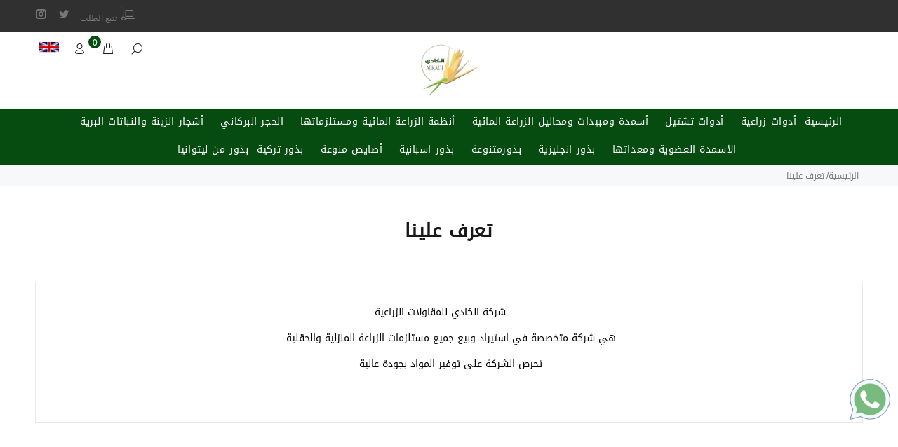

--- FILE ---
content_type: text/html; charset=UTF-8
request_url: https://alkadikw8.com/page/get-to-know-us
body_size: 12034
content:
<!DOCTYPE html>
<html lang="en">
<head>
<meta charset="utf-8">
<title> متجر الكادي الإلكتروني - شركة الكادي العالمية للمقاولات الزراعية  مرخصة من 2021  |  تعرف علينا </title>
<meta name="description" content="تعرف علينا" />
<meta name="abstract"    content="تعرف علينا">
<meta name="keywords"    content="تعرف علينا" />
<meta name="Copyright"   content="Al Kadi Online Store - Al Kadi International Agricultural Contracting Company, licensed since 2021, Kuwait Copyright 2020 - 2026" />
<META NAME="Geography"   CONTENT=" دولة الكويت - البيع عن طريق الموقع الالكتروني مع خدمة التوصيل   - واتس اب 99222292 ">
<link rel="icon" href="https://alkadikw8.com/uploads/logo/favicon-1bdce5bceea0d6d58ee7dd2caf2e21eb.png">
<meta name="viewport" content="width=device-width, initial-scale=1, shrink-to-fit=no">
<!--theme1-->
<!--end theme1-->
<!--theme2-->
<!--end theme2-->
<!--theme3-->
<!--end theme3-->
<!--theme4-->
<!--end theme4-->
<!--theme5-->
<!--end theme5-->
<!--theme6-->
<!--end theme6-->
<!--theme7-->
    <link rel="stylesheet" href="https://alkadikw8.com/theme7/css/theme.css">
    <link rel="stylesheet" href="https://alkadikw8.com/theme7/css/gulfweb.css">
            <link href="https://alkadikw8.com/theme7/css/rtl.css" rel="stylesheet">
    
<!--end theme7-->

<!--theme8-->

<!--end theme8-->

<!--theme8-->

<!--end theme8-->

<!--theme8-->

<!--end theme8-->

<!--theme8-->




<!--end theme8-->
<!--theme6-->
<!--end theme6-->

<!--theme16-->
<!--end theme16-->

<link rel="stylesheet" href="//cdnjs.cloudflare.com/ajax/libs/toastr.js/latest/toastr.min.css">
<link href="https://alkadikw8.com/assets/datetime/jquery.datetimepicker.min.css" rel="stylesheet">

<meta name="csrf-token" content="8xINOSi0esSBmUFrXXSAMXPCzzJL5HoQm9gawldV">
</head>
<body>
<!--preloader -->
<div id="loader-wrapper">
    
    <div id="loader">
                <div class="dot"></div>
        <div class="dot"></div>
        <div class="dot"></div>
        <div class="dot"></div>
        <div class="dot"></div>
        <div class="dot"></div>
              
    </div>
</div>
<!--end preloader -->
<!--header -->
<!--theme1 start-->

 
<header>
	<!-- tt-top-panel -->
	<div class="tt-color-scheme-01">
		<div class="container">
			<div class="tt-header-row tt-top-row">
				<div class="tt-col-left">
					<div class="tt-box-info">
						<ul>
							<li>
                                                                                    </li>
						</ul>
					</div>
				</div>
				<div class="tt-col-right ml-auto">
					<ul class="tt-social-icon">
					    <li><a  href="javascript:;" id="trackmyorder" class="trackorder icon-f-55" title="تتبع الطلب">&nbsp;<span>تتبع الطلب</span></a></li>
                                                						<li><a title="تويتر" class="icon-h-58" target="_blank" href="alkadi_kw8"></a></li>
                                                						<li><a title="انستغرام" class="icon-g-67" target="_blank" href="https://www.instagram.com/alkadi_kw8/"></a></li>
                                                                        					</ul>
				</div>
			</div>
		</div>
	</div>
	<!-- /tt-top-panel -->
    	<!-- tt-mobile menu -->
	<nav class="panel-menu mobile-main-menu">
	<ul>
    <li><a href="https://alkadikw8.com">الرئيسية</a></li>
        <li>
<a href="https://alkadikw8.com/products/1/Agricultural-equipment-kuwait"> أدوات زراعية </a>
 </li>
  
 <li>
<a href="https://alkadikw8.com/products/4/trees-nature-Kuwait-Seedlings- tools"> أدوات تشتيل </a>
 </li>
  
 <li>
<a href="https://alkadikw8.com/products/10/Fertilizers, pesticides ,and hydroponic solutions"> أسمدة ومبيدات ومحاليل الزراعة المائية </a>
 </li>
  
 <li>
<a href="https://alkadikw8.com/products/11/Hydroponic systems and accessories"> أنظمة الزراعة المائية ومستلزماتها </a>
 </li>
  
 <li>
<a href="https://alkadikw8.com/products/13/Volcanic-Stone"> الحجر البركاني </a>
 </li>
  
 <li>
<a href="https://alkadikw8.com/products/16/Ornamental trees and wild plants"> أشجار الزينة والنباتات البرية </a>
 </li>
  
 <li>
<a href="https://alkadikw8.com/products/36/Organic fertilizers and equipment"> الأسمدة العضوية ومعداتها </a>
 </li>
  
 <li>
<a href="https://alkadikw8.com/products/27/SEEDS2-kuwait"> بذور انجليزية </a>
 </li>
  
 <li>
<a href="https://alkadikw8.com/products/29/SEEDS1-kuwait"> بذورمتنوعة </a>
 </li>
  
 <li>
<a href="https://alkadikw8.com/products/34/SEEDS4"> بذور اسبانية </a>
 </li>
  
 <li>
<a href="https://alkadikw8.com/products/35/Assorted pots"> أصايص منوعة </a>
 </li>
  
 <li>
<a href="https://alkadikw8.com/products/37/Turkish seeds"> بذور تركية </a>
 </li>
  
 <li>
<a href="https://alkadikw8.com/products/38/Seeds from Lithuania"> بذور من ليتوانيا </a>
 </li>
  
      
	<li><a href="https://alkadikw8.com/offers">العروض</a></li>
    									
	 </ul>
		<div class="mm-navbtn-names">
			<div class="mm-closebtn">إغلاق</div>
			<div class="mm-backbtn">العودة</div>
		</div>
	</nav>
	<!-- tt-mobile-header -->
	<div class="tt-mobile-header">
		<div class="container-fluid">
			<div class="tt-header-row">
				<div class="tt-mobile-parent-menu">
					<div class="tt-menu-toggle">
						<i class="icon-03"></i>
					</div>
				</div>
				<!-- search -->
				<div class="tt-mobile-parent-search tt-parent-box"></div>
				<!-- /search -->
				<!-- cart -->
				<div class="tt-mobile-parent-cart tt-parent-box"></div>
				<!-- /cart -->
				<!-- account -->
				<div class="tt-mobile-parent-account tt-parent-box"></div>
				<!-- /account -->
				<!-- currency -->
				<div class="tt-mobile-parent-multi tt-parent-box"></div>
				<!-- /currency -->
			</div>
		</div>
		<div class="container-fluid tt-top-line">
			<div class="row">
				<div class="tt-logo-container">
					<!-- mobile logo -->
                    					<a class="tt-logo tt-logo-alignment" href="https://alkadikw8.com"><img class="tt-retina" src="https://alkadikw8.com/uploads/logo/logo-a1f5b22d4f8ab812e7e73f455de9c015.jpg" alt=" متجر الكادي الإلكتروني - شركة الكادي العالمية للمقاولات الزراعية  مرخصة من 2021 " title=" متجر الكادي الإلكتروني - شركة الكادي العالمية للمقاولات الزراعية  مرخصة من 2021 "></a>
                    					<!-- /mobile logo -->
				</div>
			</div>
		</div>
	</div>
	<!-- tt-desktop-header -->
	<div class="tt-desktop-header">
		<div class="container">
			<div class="tt-header-holder">
				<div class="tt-obj-logo obj-aligment-center">
					<!-- logo -->
										<a class="tt-logo tt-logo-alignment" href="https://alkadikw8.com"><img class="tt-retina" src="https://alkadikw8.com/uploads/logo/logo-a1f5b22d4f8ab812e7e73f455de9c015.jpg" alt=" متجر الكادي الإلكتروني - شركة الكادي العالمية للمقاولات الزراعية  مرخصة من 2021 " title=" متجر الكادي الإلكتروني - شركة الكادي العالمية للمقاولات الزراعية  مرخصة من 2021 "></a>
                    					<!-- /logo -->
				</div>
				<div class="tt-obj-options obj-move-right tt-position-absolute">
					<!-- tt-search -->
					<div class="tt-desctop-parent-search tt-parent-box">
						<div class="tt-search tt-dropdown-obj">
							<button class="tt-dropdown-toggle" data-tooltip="بحث" data-tposition="bottom">
								<i class="icon-f-85"></i>
							</button>
							<div class="tt-dropdown-menu">
								<div class="container">
									<form name="topsearchform1" id="topsearchform1" method="get" action="https://alkadikw8.com/search">
										<div class="tt-col">
											<input type="text" class="tt-search-input" name="sq" id="search_keyname" placeholder="بحث المنتجات..." value="">
											<button name="" id="search_btns" class="tt-btn-search" type="submit"></button>
										</div>
										<div class="tt-col">
											<button name="close_btn" id="close_btn" value="إغلاق" class="tt-btn-close icon-g-80"></button>
										</div>
										<div class="tt-info-text">
											ما السلعة التي ترغب بالبحث عنها؟
										</div>
										<div class="search-results">
                                            <p>
											<span id="search_child_results"></span>
                                            </p>
											<button id="viewallsearchresult" type="button" class="tt-view-all">عرض جميع المنتجات</button>
										</div>
                                        </form>
								</div>
							</div>
						</div>
					</div>
					<!-- /tt-search -->
                    
					<!-- tt-cart -->
					<div class="tt-desctop-parent-cart tt-parent-box">
                    						<div class="tt-cart tt-dropdown-obj" data-tooltip="Cart" data-tposition="bottom">
							<button class="tt-dropdown-toggle">
								<i class="icon-f-39"></i>
								<span class="tt-badge-cart"><span id="tt-badge-cart">0</span></span>
							</button>
							<div class="tt-dropdown-menu">
								<div class="tt-mobile-add">
									<h6 class="tt-title">سلة المشتريات</h6>
									<button class="tt-close">إغلاق</button>
								</div>
								<div class="tt-dropdown-inner">
									<div class="tt-cart-layout" id="TempOrderBoxDiv"> 
                                       										<!-- layout emty cart -->
										<a href="javascript:;" class="tt-cart-empty">
											<i class="icon-f-39"></i>
											<p>سلة مشترياتك فارغة</p>
										</a>
                                       									</div>
								</div>
							</div>
						</div>
					</div>
					<!-- /tt-cart -->
					<!-- tt-account -->
					<div class="tt-desctop-parent-account tt-parent-box">
						<div class="tt-account tt-dropdown-obj">
							<button class="tt-dropdown-toggle"  data-tooltip="حسابي" data-tposition="bottom"><i class="icon-f-94"></i></button>
							<div class="tt-dropdown-menu">
								<div class="tt-mobile-add">
									<button class="tt-close">إغلاق</button>
								</div>
								<div class="tt-dropdown-inner">
									<ul>
									   
                                        									    <li><a href="https://alkadikw8.com/login"><i class="icon-f-76"></i>الدخول</a></li>
									    <li><a href="https://alkadikw8.com/register"><i class="icon-f-94"></i>الاشتراك</a></li>
                                        									</ul>
								</div>
							</div>
						</div>
					</div>
					<!-- /tt-account -->
					<!-- tt-langue and tt-currency -->
					<div class="tt-desctop-parent-multi tt-parent-box">
						<div class="tt-multi-obj tt-dropdown-obj">
                                                         							<button onclick="javascript:window.location.href='https://alkadikw8.com/locale/en'" class="languageButton" data-tooltip="English"><img src="https://alkadikw8.com/uploads/en.png" height="15" style="margin-top:5px;"/></button>
                                                        						</div>
					</div>
					<!-- /tt-langue and tt-currency -->
				</div>

			</div>
		</div>
    		<div class="my_menu">
		<div class="container">
			<div class="tt-header-holder">
				<div class="tt-obj-menu obj-aligment-center">
					<!-- tt-menu -->
					<div class="tt-desctop-parent-menu tt-parent-box">
						<div class="tt-desctop-menu tt-menu-small">
							<nav>
								<ul>
                                    <li class="dropdown tt-megamenu-col-02 selected"><a href="https://alkadikw8.com">الرئيسية</a></li>
                                                                                                                                             <li class="dropdown "><a href="https://alkadikw8.com/products/1/Agricultural-equipment-kuwait"> أدوات زراعية </a></li>
                                                                                                                                               <li class="dropdown "><a href="https://alkadikw8.com/products/4/trees-nature-Kuwait-Seedlings- tools"> أدوات تشتيل </a></li>
                                                                                                                                               <li class="dropdown "><a href="https://alkadikw8.com/products/10/Fertilizers, pesticides ,and hydroponic solutions"> أسمدة ومبيدات ومحاليل الزراعة المائية </a></li>
                                                                                                                                               <li class="dropdown "><a href="https://alkadikw8.com/products/11/Hydroponic systems and accessories"> أنظمة الزراعة المائية ومستلزماتها </a></li>
                                                                                                                                               <li class="dropdown "><a href="https://alkadikw8.com/products/13/Volcanic-Stone"> الحجر البركاني </a></li>
                                                                                                                                               <li class="dropdown "><a href="https://alkadikw8.com/products/16/Ornamental trees and wild plants"> أشجار الزينة والنباتات البرية </a></li>
                                                                                                                                               <li class="dropdown "><a href="https://alkadikw8.com/products/36/Organic fertilizers and equipment"> الأسمدة العضوية ومعداتها </a></li>
                                                                                                                                               <li class="dropdown "><a href="https://alkadikw8.com/products/27/SEEDS2-kuwait"> بذور انجليزية </a></li>
                                                                                                                                               <li class="dropdown "><a href="https://alkadikw8.com/products/29/SEEDS1-kuwait"> بذورمتنوعة </a></li>
                                                                                                                                               <li class="dropdown "><a href="https://alkadikw8.com/products/34/SEEDS4"> بذور اسبانية </a></li>
                                                                                                                                               <li class="dropdown "><a href="https://alkadikw8.com/products/35/Assorted pots"> أصايص منوعة </a></li>
                                                                                                                                               <li class="dropdown "><a href="https://alkadikw8.com/products/37/Turkish seeds"> بذور تركية </a></li>
                                                                                                                                               <li class="dropdown "><a href="https://alkadikw8.com/products/38/Seeds from Lithuania"> بذور من ليتوانيا </a></li>
                                                                        									                                                                        									
								</ul>
							</nav>
						</div>
					</div>
					<!-- /tt-menu -->
				</div>
			</div>
		</div>
		</div>
	</div>
	<!-- stuck nav -->
	<div class="tt-stuck-nav">
		<div class="container">
			<div class="tt-header-row ">
				<div class="tt-stuck-parent-menu"></div>
				<div class="tt-stuck-parent-search tt-parent-box"></div>
				<div class="tt-stuck-parent-cart tt-parent-box"></div>
				<div class="tt-stuck-parent-account tt-parent-box"></div>
				<div class="tt-stuck-parent-multi tt-parent-box"></div>
			</div>
		</div>
	</div>
</header>
<!--theme1 end--><!--theme1 end-->








<!--theme1 start-->

<!--theme 8-->

<!--theme 8-->


<!--theme 10-->

<!--theme 10-->


<!--theme 8-->
<!--end header -->
<div class="tt-breadcrumb">
	<div class="container">
		<ul>
			<li><a href="https://alkadikw8.com">الرئيسية</a></li>
			<li> تعرف علينا </li>
		</ul>
	</div>
</div>
<div id="tt-pageContent">
	<div class="container-indent">
		<div class="container" style="min-height:800px;">
			<h1 class="tt-title-subpages noborder"> تعرف علينا </h1>
			<div class="tt-login-form">
				<div class="row">
					<div class="col-xs-12 col-md-12">
						<div class="tt-item">
							 <p dir="rtl" style="margin: 0px 0px 15px; padding: 0px; color: #000000; font-family: 'Open Sans', Arial, sans-serif; font-size: 14px; font-style: normal; font-variant-ligatures: normal; font-variant-caps: normal; font-weight: 400; letter-spacing: normal; orphans: 2; text-indent: 0px; text-transform: none; white-space: normal; widows: 2; word-spacing: 0px; -webkit-text-stroke-width: 0px; background-color: #ffffff; text-decoration-style: initial; text-decoration-color: initial; text-align: center;">&nbsp; &nbsp; &nbsp; شركة الكادي للمقاولات الزراعية&nbsp;</p><p dir="rtl" style="margin: 0px 0px 15px; padding: 0px; color: #000000; font-family: 'Open Sans', Arial, sans-serif; font-size: 14px; font-style: normal; font-variant-ligatures: normal; font-variant-caps: normal; font-weight: 400; letter-spacing: normal; orphans: 2; text-indent: 0px; text-transform: none; white-space: normal; widows: 2; word-spacing: 0px; -webkit-text-stroke-width: 0px; background-color: #ffffff; text-decoration-style: initial; text-decoration-color: initial; text-align: center;">هي شركة متخصصة في استيراد وبيع جميع مستلزمات الزراعة المنزلية والحقلية&nbsp;</p><p dir="rtl" style="margin: 0px 0px 15px; padding: 0px; color: #000000; font-family: 'Open Sans', Arial, sans-serif; font-size: 14px; font-style: normal; font-variant-ligatures: normal; font-variant-caps: normal; font-weight: 400; letter-spacing: normal; orphans: 2; text-indent: 0px; text-transform: none; white-space: normal; widows: 2; word-spacing: 0px; -webkit-text-stroke-width: 0px; background-color: #ffffff; text-decoration-style: initial; text-decoration-color: initial; text-align: center;">تحرص الشركة على توفير المواد بجودة عالية&nbsp;</p><p dir="rtl" style="margin: 0px 0px 15px; padding: 0px; color: #000000; font-family: 'Open Sans', Arial, sans-serif; font-size: 14px; font-style: normal; font-variant-ligatures: normal; font-variant-caps: normal; font-weight: 400; letter-spacing: normal; orphans: 2; text-indent: 0px; text-transform: none; white-space: normal; widows: 2; word-spacing: 0px; -webkit-text-stroke-width: 0px; background-color: #ffffff; text-decoration-style: initial; text-decoration-color: initial; text-align: center;"><br></p> 							
						</div>
					</div>
				</div>
			</div>
		</div>
	</div>
</div>
<!--footer-->
<a href="https://api.whatsapp.com/send?phone=96599222292&text=مرحبا، أحتاج إلى مساعدتك"
            class="float shareDataLayer" title="واتس اب" id="96599222292" target="_blank"><img width="60" height="60"
                src="[data-uri]" /></a>
    
    <a href="https://api.whatsapp.com/send?phone=96599222292&text=مرحبا، أحتاج إلى مساعدتك"  class="float shareDataLayer" title="واتس اب" id="96599222292" target="_blank"><img width="60" height="60" src="[data-uri]"/></a>

 
<footer class="f-mobile-dark">
	<div class="tt-footer-col tt-color-scheme-01">
		<div class="container">
			<div class="row">
				<div class="col-md-6 col-lg-2 col-xl-3">
					<div class="tt-mobile-collapse">
                       						<h4 class="tt-collapse-title">
							الأقسام
						</h4>
						<div class="tt-collapse-content">
							<ul class="tt-list">
                              								<li><a href="https://alkadikw8.com/products/1/Agricultural-equipment-kuwait"> أدوات زراعية </a></li>
                               								<li><a href="https://alkadikw8.com/products/4/trees-nature-Kuwait-Seedlings- tools"> أدوات تشتيل </a></li>
                               								<li><a href="https://alkadikw8.com/products/10/Fertilizers, pesticides ,and hydroponic solutions"> أسمدة ومبيدات ومحاليل الزراعة المائية </a></li>
                               								<li><a href="https://alkadikw8.com/products/11/Hydroponic systems and accessories"> أنظمة الزراعة المائية ومستلزماتها </a></li>
                               								<li><a href="https://alkadikw8.com/products/13/Volcanic-Stone"> الحجر البركاني </a></li>
                               								<li><a href="https://alkadikw8.com/products/16/Ornamental trees and wild plants"> أشجار الزينة والنباتات البرية </a></li>
                               								<li><a href="https://alkadikw8.com/products/36/Organic fertilizers and equipment"> الأسمدة العضوية ومعداتها </a></li>
                               								<li><a href="https://alkadikw8.com/products/27/SEEDS2-kuwait"> بذور انجليزية </a></li>
                               								<li><a href="https://alkadikw8.com/products/29/SEEDS1-kuwait"> بذورمتنوعة </a></li>
                               								<li><a href="https://alkadikw8.com/products/34/SEEDS4"> بذور اسبانية </a></li>
                               								<li><a href="https://alkadikw8.com/products/35/Assorted pots"> أصايص منوعة </a></li>
                               								<li><a href="https://alkadikw8.com/products/37/Turkish seeds"> بذور تركية </a></li>
                               								<li><a href="https://alkadikw8.com/products/38/Seeds from Lithuania"> بذور من ليتوانيا </a></li>
                                
							</ul>
						</div>
                        					</div>
				</div>
				<div class="col-md-6 col-lg-2 col-xl-3">
					<div class="tt-mobile-collapse">
						<h4 class="tt-collapse-title">
							روابط هامة
						</h4>
						<div class="tt-collapse-content">
							<ul class="tt-list">
							    <li><a href="https://alkadikw8.com/page/get-to-know-us">من نحن</a></li>
								<li><a href="https://alkadikw8.com/contactus">الاتصال بنا</a></li>
																<li><a href="https://alkadikw8.com/register">الاشتراك</a></li>
								<li><a href="https://alkadikw8.com/login">الدخول</a></li>
								                                <li><a href="https://alkadikw8.com/page/return-and-refund-policy">سياسة الخصوصية</a></li>
                                <li><a href="https://alkadikw8.com/page/terms-conditions">الشروط والأحكام</a></li>
                                <li><a href="https://alkadikw8.com/faq">الأسئلة الشائعة</a></li>
                                							</ul>
						</div>
					</div>
				</div>
				<div class="col-md-6 col-lg-4 col-xl-3">
					<div class="tt-mobile-collapse">
						<h4 class="tt-collapse-title">
							الاتصال بنا
						</h4>
						<div class="tt-collapse-content">
							<address>
                                								<p><span>العنوان:</span> دولة الكويت - البيع عن طريق الموقع الالكتروني مع خدمة التوصيل   - واتس اب 99222292</p>
                                                                                                                                                                								<p><span>البريد الإلكتروني:</span> <a href="mailto:info@alkadikw8.com">info@alkadikw8.com</a></p>
                                							</address>
						</div>
					</div>
				</div>
				<div class="col-md-6 col-lg-4 col-xl-3">
					<div class="tt-newsletter">
						<div class="tt-mobile-collapse">
							<h4 class="tt-collapse-title">
								اشتراك النشرة البريدية
							</h4>
							<div class="tt-collapse-content">
                                                        							<p>alkadikw8 , onlinestore kuwait,  , Online store q8</p>
                                                        
                                
								<form id="newsletterformtxt" name="newsletterformtxt" class="form-inline form-default" method="post" novalidate="novalidate">
									<div class="form-group">
										<input type="text" name="newsletter_email" id="newsletter_email" class="form-control" placeholder="أدخل البريد الإلكتروني"><span id="newslettermsg"></span>
                                        
										<button type="button" class="btn" id="subscribeBtn">اشترك</button>
									</div>
								</form>
							</div>
						</div>
					</div>
					<ul class="tt-social-icon">
                                                						<li><a title="تويتر" class="icon-h-58" target="_blank" href="alkadi_kw8"></a></li>
                                                						<li><a title="انستغرام" class="icon-g-67" target="_blank" href="https://www.instagram.com/alkadi_kw8/"></a></li>                                                                        					</ul>
				</div>
			</div>
		</div>
	</div>
	<div class="tt-footer-custom tt-color-scheme-04">
		<div class="container">
			<div class="tt-row">
				<div class="tt-col-left">
					<div class="tt-col-item tt-logo-col">
                        						<a class="tt-logo tt-logo-alignment" href="https://alkadikw8.com"><img src="https://alkadikw8.com/uploads/logo/footr-1bdce5bceea0d6d58ee7dd2caf2e21eb.png" title=" متجر الكادي الإلكتروني - شركة الكادي العالمية للمقاولات الزراعية  مرخصة من 2021 " alt=" متجر الكادي الإلكتروني - شركة الكادي العالمية للمقاولات الزراعية  مرخصة من 2021 "></a>
                        					</div>
					<div class="tt-col-item">
						<div class="tt-box-copyright">
							                            حقوق النشر © 2021 alkadikw8.com. جميع الحقوق محفوظة.						</div>
					</div>
				</div>
				<div class="tt-col-right">
					<div class="tt-col-item">
					                            						<ul class="tt-payment-list">
						    							<li><a href="javascript:;"><img src="https://alkadikw8.com/uploads/paymenticons/cod.png" height="30" alt=""></a></li>
														<li><a href="javascript:;"><img src="https://alkadikw8.com/uploads/paymenticons/postknet.png" height="30" alt=""></a></li>
														<li><a href="javascript:;"><img src="https://alkadikw8.com/uploads/paymenticons/knet.png" height="30" alt=""></a></li>
													</ul>
											</div>
				</div>
			</div>
		</div>
	</div>
</footer>








<!--order tracking -->
<div class="modal  fade" id="modalPrderTrackBox" tabindex="-1" role="dialog" aria-label="myModalLabel"
    aria-hidden="true">
    <div class="modal-dialog">
        <div class="modal-content ">
            <div class="modal-header">
                <button type="button" class="close" data-dismiss="modal" aria-hidden="true"><span
                        class="icon icon-clear"></span></button>
            </div>
            <div class="modal-body">
                <div class="row">
                    <div class="col-lg-8">
                        <div class="form-group">
                            <input type="text" name="trackorderid" class="form-control" id="trackorderid"
                                placeholder="أدخل رقم الطلب" autcomplete="off">

                        </div>
                    </div>
                    <div class="col-lg-2">
                        <input type="button" value="تحقق الآن"
                            class="btn btn-border TrackMyOrders">
                    </div>
                </div>
                <span id="responseTrackOrder"></span>
            </div>
        </div>
    </div>
</div>
<!--click to mode top -->
<a href="javascript:;" class="tt-back-to-top">BACK TO TOP</a>
<!-- google analytics -->
<!-- Global site tag (gtag.js) - Google Analytics -->
<script async src="https://www.googletagmanager.com/gtag/js?id=UA-193142603-1"></script>
<script>
  window.dataLayer = window.dataLayer || [];
  function gtag(){dataLayer.push(arguments);}
  gtag('js', new Date());

  gtag('config', 'UA-193142603-1');
</script><!--facebook pixel -->
<!---home modal -->
<!-- Modal (newsletter) -->

<!-- Modal (pop up) -->

<!-- modal (AddToCartProduct) -->
<div class="modal  fade"  id="modalDefaultBox" tabindex="-1" role="dialog" aria-label="myModalLabel" aria-hidden="true">
	<div class="modal-dialog">
		<div class="modal-content ">
			<div class="modal-header">
				<button type="button" class="close" data-dismiss="modal" aria-hidden="true"><span class="icon icon-clear"></span></button>
			</div>
			<div class="modal-body">
				<span id="spancartbox"></span>
			</div>
		</div>
	</div>
</div>
<script src="https://alkadikw8.com/assets/external/jquery/jquery.min.js"></script>
<script src="https://alkadikw8.com/assets/external/bootstrap/js/bootstrap.min.js"></script>
<script src="https://alkadikw8.com/assets/external/slick/slick.min.js"></script>
<script src="https://alkadikw8.com/assets/external/perfect-scrollbar/perfect-scrollbar.min.js"></script>
<script src="https://alkadikw8.com/assets/external/panelmenu/panelmenu.js"></script>
<script src="https://alkadikw8.com/assets/external/instafeed/instafeed.min.js"></script>
<script src="https://alkadikw8.com/assets/external/countdown/jquery.plugin.min.js"></script>
<script src="https://alkadikw8.com/assets/external/countdown/jquery.countdown.min.js"></script>
<script src="https://alkadikw8.com/assets/external/rs-plugin/js/jquery.themepunch.tools.min.js"></script>
<script src="https://alkadikw8.com/assets/external/rs-plugin/js/jquery.themepunch.revolution.min.js"></script>
<script src="https://alkadikw8.com/assets/external/lazyLoad/lazyload.min.js"></script>
<script src="https://alkadikw8.com/assets/js/main.js"></script>
<script src="//cdnjs.cloudflare.com/ajax/libs/toastr.js/latest/toastr.min.js"></script>
<script src="https://ajax.googleapis.com/ajax/libs/jquery/2.2.4/jquery.min.js"></script>

<script defer src="https://alkadikw8.com/hakum_assets/js/bundle.js"></script>
<script src="https://alkadikw8.com/assets/js/gulfweb.js"></script>
<script>
gtag('event', 'screen_view', {
  'screen_name' : 'About Us'
});
</script>
</body>
</html>

--- FILE ---
content_type: text/html; charset=UTF-8
request_url: https://alkadikw8.com/assets/datetime/jquery.datetimepicker.min.css
body_size: 11520
content:
<!DOCTYPE html>
<html lang="en">
<head>
<meta charset="utf-8">
<title> متجر الكادي الإلكتروني - شركة الكادي العالمية للمقاولات الزراعية  مرخصة من 2021  | خطأ 404</title>
<meta name="description" content=" زراعة ، الكادي ، منتجات ، أدوات ، زراعية ، حجر، بركاني ، تشتيل ، مبيدات ، أسمدة ، بوكاشي ، كومبوستر، أصايص، سمارت " />
<meta name="abstract" content=" زراعة ، الكادي ، منتجات ، أدوات ، زراعية ، حجر، بركاني ، تشتيل ، مبيدات ، أسمدة ، بوكاشي ، كومبوستر، أصايص، سمارت ">
<meta name="keywords" content=" شركة الكادي الزراعية، زراعة ، الكادي ، منتجات ، أدوات ، زراعية ، حجر، بركاني ، تشتيل ، مبيدات ، أسمدة ، بوكاشي ، كومبوستر " />
<meta name="Copyright" content="Al Kadi Online Store - Al Kadi International Agricultural Contracting Company, licensed since 2021, Kuwait Copyright 2020 - 2026" />
<META NAME="Geography" CONTENT=" دولة الكويت - البيع عن طريق الموقع الالكتروني مع خدمة التوصيل   - واتس اب 99222292 ">
<link rel="icon" href="https://alkadikw8.com/uploads/logo/favicon-1bdce5bceea0d6d58ee7dd2caf2e21eb.png">
<meta name="viewport" content="width=device-width, initial-scale=1, shrink-to-fit=no">
<!--theme1-->
<!--end theme1-->
<!--theme2-->
<!--end theme2-->
<!--theme3-->
<!--end theme3-->
<!--theme4-->
<!--end theme4-->
<!--theme5-->
<!--end theme5-->
<!--theme6-->
<!--end theme6-->
<!--theme7-->
    <link rel="stylesheet" href="https://alkadikw8.com/theme7/css/theme.css">
    <link rel="stylesheet" href="https://alkadikw8.com/theme7/css/gulfweb.css">
            <link href="https://alkadikw8.com/theme7/css/rtl.css" rel="stylesheet">
    
<!--end theme7-->

<!--theme8-->

<!--end theme8-->

<!--theme8-->

<!--end theme8-->

<!--theme8-->

<!--end theme8-->

<!--theme8-->




<!--end theme8-->
<!--theme6-->
<!--end theme6-->

<!--theme16-->
<!--end theme16-->

<link rel="stylesheet" href="//cdnjs.cloudflare.com/ajax/libs/toastr.js/latest/toastr.min.css">
<link href="https://alkadikw8.com/assets/datetime/jquery.datetimepicker.min.css" rel="stylesheet">


<link href="https://alkadikw8.com/assets/css/rtl.css" rel="stylesheet">
<meta name="csrf-token" content="">
</head>
<body>
<!--preloader -->
<div id="loader-wrapper">
    
    <div id="loader">
                <div class="dot"></div>
        <div class="dot"></div>
        <div class="dot"></div>
        <div class="dot"></div>
        <div class="dot"></div>
        <div class="dot"></div>
              
    </div>
</div>
<!--end preloader -->
<!--header -->
<!--theme1 start-->

 
<header>
	<!-- tt-top-panel -->
	<div class="tt-color-scheme-01">
		<div class="container">
			<div class="tt-header-row tt-top-row">
				<div class="tt-col-left">
					<div class="tt-box-info">
						<ul>
							<li>
                                                                                    </li>
						</ul>
					</div>
				</div>
				<div class="tt-col-right ml-auto">
					<ul class="tt-social-icon">
					    <li><a  href="javascript:;" id="trackmyorder" class="trackorder icon-f-55" title="تتبع الطلب">&nbsp;<span>تتبع الطلب</span></a></li>
                                                						<li><a title="تويتر" class="icon-h-58" target="_blank" href="alkadi_kw8"></a></li>
                                                						<li><a title="انستغرام" class="icon-g-67" target="_blank" href="https://www.instagram.com/alkadi_kw8/"></a></li>
                                                                        					</ul>
				</div>
			</div>
		</div>
	</div>
	<!-- /tt-top-panel -->
    	<!-- tt-mobile menu -->
	<nav class="panel-menu mobile-main-menu">
	<ul>
    <li><a href="https://alkadikw8.com">الرئيسية</a></li>
        <li>
<a href="https://alkadikw8.com/products/1/Agricultural-equipment-kuwait"> أدوات زراعية </a>
 </li>
  
 <li>
<a href="https://alkadikw8.com/products/4/trees-nature-Kuwait-Seedlings- tools"> أدوات تشتيل </a>
 </li>
  
 <li>
<a href="https://alkadikw8.com/products/10/Fertilizers, pesticides ,and hydroponic solutions"> أسمدة ومبيدات ومحاليل الزراعة المائية </a>
 </li>
  
 <li>
<a href="https://alkadikw8.com/products/11/Hydroponic systems and accessories"> أنظمة الزراعة المائية ومستلزماتها </a>
 </li>
  
 <li>
<a href="https://alkadikw8.com/products/13/Volcanic-Stone"> الحجر البركاني </a>
 </li>
  
 <li>
<a href="https://alkadikw8.com/products/16/Ornamental trees and wild plants"> أشجار الزينة والنباتات البرية </a>
 </li>
  
 <li>
<a href="https://alkadikw8.com/products/36/Organic fertilizers and equipment"> الأسمدة العضوية ومعداتها </a>
 </li>
  
 <li>
<a href="https://alkadikw8.com/products/27/SEEDS2-kuwait"> بذور انجليزية </a>
 </li>
  
 <li>
<a href="https://alkadikw8.com/products/29/SEEDS1-kuwait"> بذورمتنوعة </a>
 </li>
  
 <li>
<a href="https://alkadikw8.com/products/34/SEEDS4"> بذور اسبانية </a>
 </li>
  
 <li>
<a href="https://alkadikw8.com/products/35/Assorted pots"> أصايص منوعة </a>
 </li>
  
 <li>
<a href="https://alkadikw8.com/products/37/Turkish seeds"> بذور تركية </a>
 </li>
  
 <li>
<a href="https://alkadikw8.com/products/38/Seeds from Lithuania"> بذور من ليتوانيا </a>
 </li>
  
      
	<li><a href="https://alkadikw8.com/offers">العروض</a></li>
    									
	 </ul>
		<div class="mm-navbtn-names">
			<div class="mm-closebtn">إغلاق</div>
			<div class="mm-backbtn">العودة</div>
		</div>
	</nav>
	<!-- tt-mobile-header -->
	<div class="tt-mobile-header">
		<div class="container-fluid">
			<div class="tt-header-row">
				<div class="tt-mobile-parent-menu">
					<div class="tt-menu-toggle">
						<i class="icon-03"></i>
					</div>
				</div>
				<!-- search -->
				<div class="tt-mobile-parent-search tt-parent-box"></div>
				<!-- /search -->
				<!-- cart -->
				<div class="tt-mobile-parent-cart tt-parent-box"></div>
				<!-- /cart -->
				<!-- account -->
				<div class="tt-mobile-parent-account tt-parent-box"></div>
				<!-- /account -->
				<!-- currency -->
				<div class="tt-mobile-parent-multi tt-parent-box"></div>
				<!-- /currency -->
			</div>
		</div>
		<div class="container-fluid tt-top-line">
			<div class="row">
				<div class="tt-logo-container">
					<!-- mobile logo -->
                    					<a class="tt-logo tt-logo-alignment" href="https://alkadikw8.com"><img class="tt-retina" src="https://alkadikw8.com/uploads/logo/logo-a1f5b22d4f8ab812e7e73f455de9c015.jpg" alt=" متجر الكادي الإلكتروني - شركة الكادي العالمية للمقاولات الزراعية  مرخصة من 2021 " title=" متجر الكادي الإلكتروني - شركة الكادي العالمية للمقاولات الزراعية  مرخصة من 2021 "></a>
                    					<!-- /mobile logo -->
				</div>
			</div>
		</div>
	</div>
	<!-- tt-desktop-header -->
	<div class="tt-desktop-header">
		<div class="container">
			<div class="tt-header-holder">
				<div class="tt-obj-logo obj-aligment-center">
					<!-- logo -->
										<a class="tt-logo tt-logo-alignment" href="https://alkadikw8.com"><img class="tt-retina" src="https://alkadikw8.com/uploads/logo/logo-a1f5b22d4f8ab812e7e73f455de9c015.jpg" alt=" متجر الكادي الإلكتروني - شركة الكادي العالمية للمقاولات الزراعية  مرخصة من 2021 " title=" متجر الكادي الإلكتروني - شركة الكادي العالمية للمقاولات الزراعية  مرخصة من 2021 "></a>
                    					<!-- /logo -->
				</div>
				<div class="tt-obj-options obj-move-right tt-position-absolute">
					<!-- tt-search -->
					<div class="tt-desctop-parent-search tt-parent-box">
						<div class="tt-search tt-dropdown-obj">
							<button class="tt-dropdown-toggle" data-tooltip="بحث" data-tposition="bottom">
								<i class="icon-f-85"></i>
							</button>
							<div class="tt-dropdown-menu">
								<div class="container">
									<form name="topsearchform1" id="topsearchform1" method="get" action="https://alkadikw8.com/search">
										<div class="tt-col">
											<input type="text" class="tt-search-input" name="sq" id="search_keyname" placeholder="بحث المنتجات..." value="">
											<button name="" id="search_btns" class="tt-btn-search" type="submit"></button>
										</div>
										<div class="tt-col">
											<button name="close_btn" id="close_btn" value="إغلاق" class="tt-btn-close icon-g-80"></button>
										</div>
										<div class="tt-info-text">
											ما السلعة التي ترغب بالبحث عنها؟
										</div>
										<div class="search-results">
                                            <p>
											<span id="search_child_results"></span>
                                            </p>
											<button id="viewallsearchresult" type="button" class="tt-view-all">عرض جميع المنتجات</button>
										</div>
                                        </form>
								</div>
							</div>
						</div>
					</div>
					<!-- /tt-search -->
                    
					<!-- tt-cart -->
					<div class="tt-desctop-parent-cart tt-parent-box">
                    						<div class="tt-cart tt-dropdown-obj" data-tooltip="Cart" data-tposition="bottom">
							<button class="tt-dropdown-toggle">
								<i class="icon-f-39"></i>
								<span class="tt-badge-cart"><span id="tt-badge-cart">0</span></span>
							</button>
							<div class="tt-dropdown-menu">
								<div class="tt-mobile-add">
									<h6 class="tt-title">سلة المشتريات</h6>
									<button class="tt-close">إغلاق</button>
								</div>
								<div class="tt-dropdown-inner">
									<div class="tt-cart-layout" id="TempOrderBoxDiv"> 
                                       										<!-- layout emty cart -->
										<a href="javascript:;" class="tt-cart-empty">
											<i class="icon-f-39"></i>
											<p>سلة مشترياتك فارغة</p>
										</a>
                                       									</div>
								</div>
							</div>
						</div>
					</div>
					<!-- /tt-cart -->
					<!-- tt-account -->
					<div class="tt-desctop-parent-account tt-parent-box">
						<div class="tt-account tt-dropdown-obj">
							<button class="tt-dropdown-toggle"  data-tooltip="حسابي" data-tposition="bottom"><i class="icon-f-94"></i></button>
							<div class="tt-dropdown-menu">
								<div class="tt-mobile-add">
									<button class="tt-close">إغلاق</button>
								</div>
								<div class="tt-dropdown-inner">
									<ul>
									   
                                        									    <li><a href="https://alkadikw8.com/login"><i class="icon-f-76"></i>الدخول</a></li>
									    <li><a href="https://alkadikw8.com/register"><i class="icon-f-94"></i>الاشتراك</a></li>
                                        									</ul>
								</div>
							</div>
						</div>
					</div>
					<!-- /tt-account -->
					<!-- tt-langue and tt-currency -->
					<div class="tt-desctop-parent-multi tt-parent-box">
						<div class="tt-multi-obj tt-dropdown-obj">
                                                         							<button onclick="javascript:window.location.href='https://alkadikw8.com/locale/en'" class="languageButton" data-tooltip="English"><img src="https://alkadikw8.com/uploads/en.png" height="15" style="margin-top:5px;"/></button>
                                                        						</div>
					</div>
					<!-- /tt-langue and tt-currency -->
				</div>

			</div>
		</div>
    		<div class="my_menu">
		<div class="container">
			<div class="tt-header-holder">
				<div class="tt-obj-menu obj-aligment-center">
					<!-- tt-menu -->
					<div class="tt-desctop-parent-menu tt-parent-box">
						<div class="tt-desctop-menu tt-menu-small">
							<nav>
								<ul>
                                    <li class="dropdown tt-megamenu-col-02 selected"><a href="https://alkadikw8.com">الرئيسية</a></li>
                                                                                                                                             <li class="dropdown "><a href="https://alkadikw8.com/products/1/Agricultural-equipment-kuwait"> أدوات زراعية </a></li>
                                                                                                                                               <li class="dropdown "><a href="https://alkadikw8.com/products/4/trees-nature-Kuwait-Seedlings- tools"> أدوات تشتيل </a></li>
                                                                                                                                               <li class="dropdown "><a href="https://alkadikw8.com/products/10/Fertilizers, pesticides ,and hydroponic solutions"> أسمدة ومبيدات ومحاليل الزراعة المائية </a></li>
                                                                                                                                               <li class="dropdown "><a href="https://alkadikw8.com/products/11/Hydroponic systems and accessories"> أنظمة الزراعة المائية ومستلزماتها </a></li>
                                                                                                                                               <li class="dropdown "><a href="https://alkadikw8.com/products/13/Volcanic-Stone"> الحجر البركاني </a></li>
                                                                                                                                               <li class="dropdown "><a href="https://alkadikw8.com/products/16/Ornamental trees and wild plants"> أشجار الزينة والنباتات البرية </a></li>
                                                                                                                                               <li class="dropdown "><a href="https://alkadikw8.com/products/36/Organic fertilizers and equipment"> الأسمدة العضوية ومعداتها </a></li>
                                                                                                                                               <li class="dropdown "><a href="https://alkadikw8.com/products/27/SEEDS2-kuwait"> بذور انجليزية </a></li>
                                                                                                                                               <li class="dropdown "><a href="https://alkadikw8.com/products/29/SEEDS1-kuwait"> بذورمتنوعة </a></li>
                                                                                                                                               <li class="dropdown "><a href="https://alkadikw8.com/products/34/SEEDS4"> بذور اسبانية </a></li>
                                                                                                                                               <li class="dropdown "><a href="https://alkadikw8.com/products/35/Assorted pots"> أصايص منوعة </a></li>
                                                                                                                                               <li class="dropdown "><a href="https://alkadikw8.com/products/37/Turkish seeds"> بذور تركية </a></li>
                                                                                                                                               <li class="dropdown "><a href="https://alkadikw8.com/products/38/Seeds from Lithuania"> بذور من ليتوانيا </a></li>
                                                                        									                                                                        									
								</ul>
							</nav>
						</div>
					</div>
					<!-- /tt-menu -->
				</div>
			</div>
		</div>
		</div>
	</div>
	<!-- stuck nav -->
	<div class="tt-stuck-nav">
		<div class="container">
			<div class="tt-header-row ">
				<div class="tt-stuck-parent-menu"></div>
				<div class="tt-stuck-parent-search tt-parent-box"></div>
				<div class="tt-stuck-parent-cart tt-parent-box"></div>
				<div class="tt-stuck-parent-account tt-parent-box"></div>
				<div class="tt-stuck-parent-multi tt-parent-box"></div>
			</div>
		</div>
	</div>
</header>
<!--theme1 end--><!--theme1 end-->








<!--theme1 start-->

<!--theme 8-->

<!--theme 8-->


<!--theme 10-->

<!--theme 10-->


<!--theme 8-->
<!--end header -->
<div class="tt-breadcrumb">
	<div class="container">
		<ul>
			<li><a href="https://alkadikw8.com">الرئيسية</a></li>
			<li>خطأ 404</li>
		</ul>
	</div>
</div>
<div id="tt-pageContent">
	<div class="tt-offset-0 container-indent">
		<div class="tt-page404">
			<h1 class="tt-title">خطأ 404</h1>
			<p>يبدو أنه تمت إزالة الصفحة أو لم يتم العثور عليها في النظام</p>
			<a href="javascript:history.go(-1);" class="btn">ارجع</a>
		</div>
	</div>
</div>
<!--footer-->
<a href="https://api.whatsapp.com/send?phone=96599222292&text=مرحبا، أحتاج إلى مساعدتك"
            class="float shareDataLayer" title="واتس اب" id="96599222292" target="_blank"><img width="60" height="60"
                src="[data-uri]" /></a>
    
    <a href="https://api.whatsapp.com/send?phone=96599222292&text=مرحبا، أحتاج إلى مساعدتك"  class="float shareDataLayer" title="واتس اب" id="96599222292" target="_blank"><img width="60" height="60" src="[data-uri]"/></a>

 
<footer class="f-mobile-dark">
	<div class="tt-footer-col tt-color-scheme-01">
		<div class="container">
			<div class="row">
				<div class="col-md-6 col-lg-2 col-xl-3">
					<div class="tt-mobile-collapse">
                       						<h4 class="tt-collapse-title">
							الأقسام
						</h4>
						<div class="tt-collapse-content">
							<ul class="tt-list">
                              								<li><a href="https://alkadikw8.com/products/1/Agricultural-equipment-kuwait"> أدوات زراعية </a></li>
                               								<li><a href="https://alkadikw8.com/products/4/trees-nature-Kuwait-Seedlings- tools"> أدوات تشتيل </a></li>
                               								<li><a href="https://alkadikw8.com/products/10/Fertilizers, pesticides ,and hydroponic solutions"> أسمدة ومبيدات ومحاليل الزراعة المائية </a></li>
                               								<li><a href="https://alkadikw8.com/products/11/Hydroponic systems and accessories"> أنظمة الزراعة المائية ومستلزماتها </a></li>
                               								<li><a href="https://alkadikw8.com/products/13/Volcanic-Stone"> الحجر البركاني </a></li>
                               								<li><a href="https://alkadikw8.com/products/16/Ornamental trees and wild plants"> أشجار الزينة والنباتات البرية </a></li>
                               								<li><a href="https://alkadikw8.com/products/36/Organic fertilizers and equipment"> الأسمدة العضوية ومعداتها </a></li>
                               								<li><a href="https://alkadikw8.com/products/27/SEEDS2-kuwait"> بذور انجليزية </a></li>
                               								<li><a href="https://alkadikw8.com/products/29/SEEDS1-kuwait"> بذورمتنوعة </a></li>
                               								<li><a href="https://alkadikw8.com/products/34/SEEDS4"> بذور اسبانية </a></li>
                               								<li><a href="https://alkadikw8.com/products/35/Assorted pots"> أصايص منوعة </a></li>
                               								<li><a href="https://alkadikw8.com/products/37/Turkish seeds"> بذور تركية </a></li>
                               								<li><a href="https://alkadikw8.com/products/38/Seeds from Lithuania"> بذور من ليتوانيا </a></li>
                                
							</ul>
						</div>
                        					</div>
				</div>
				<div class="col-md-6 col-lg-2 col-xl-3">
					<div class="tt-mobile-collapse">
						<h4 class="tt-collapse-title">
							روابط هامة
						</h4>
						<div class="tt-collapse-content">
							<ul class="tt-list">
							    <li><a href="https://alkadikw8.com/page/get-to-know-us">من نحن</a></li>
								<li><a href="https://alkadikw8.com/contactus">الاتصال بنا</a></li>
																<li><a href="https://alkadikw8.com/register">الاشتراك</a></li>
								<li><a href="https://alkadikw8.com/login">الدخول</a></li>
								                                <li><a href="https://alkadikw8.com/page/return-and-refund-policy">سياسة الخصوصية</a></li>
                                <li><a href="https://alkadikw8.com/page/terms-conditions">الشروط والأحكام</a></li>
                                <li><a href="https://alkadikw8.com/faq">الأسئلة الشائعة</a></li>
                                							</ul>
						</div>
					</div>
				</div>
				<div class="col-md-6 col-lg-4 col-xl-3">
					<div class="tt-mobile-collapse">
						<h4 class="tt-collapse-title">
							الاتصال بنا
						</h4>
						<div class="tt-collapse-content">
							<address>
                                								<p><span>العنوان:</span> دولة الكويت - البيع عن طريق الموقع الالكتروني مع خدمة التوصيل   - واتس اب 99222292</p>
                                                                                                                                                                								<p><span>البريد الإلكتروني:</span> <a href="mailto:info@alkadikw8.com">info@alkadikw8.com</a></p>
                                							</address>
						</div>
					</div>
				</div>
				<div class="col-md-6 col-lg-4 col-xl-3">
					<div class="tt-newsletter">
						<div class="tt-mobile-collapse">
							<h4 class="tt-collapse-title">
								اشتراك النشرة البريدية
							</h4>
							<div class="tt-collapse-content">
                                                        							<p>alkadikw8 , onlinestore kuwait,  , Online store q8</p>
                                                        
                                
								<form id="newsletterformtxt" name="newsletterformtxt" class="form-inline form-default" method="post" novalidate="novalidate">
									<div class="form-group">
										<input type="text" name="newsletter_email" id="newsletter_email" class="form-control" placeholder="أدخل البريد الإلكتروني"><span id="newslettermsg"></span>
                                        
										<button type="button" class="btn" id="subscribeBtn">اشترك</button>
									</div>
								</form>
							</div>
						</div>
					</div>
					<ul class="tt-social-icon">
                                                						<li><a title="تويتر" class="icon-h-58" target="_blank" href="alkadi_kw8"></a></li>
                                                						<li><a title="انستغرام" class="icon-g-67" target="_blank" href="https://www.instagram.com/alkadi_kw8/"></a></li>                                                                        					</ul>
				</div>
			</div>
		</div>
	</div>
	<div class="tt-footer-custom tt-color-scheme-04">
		<div class="container">
			<div class="tt-row">
				<div class="tt-col-left">
					<div class="tt-col-item tt-logo-col">
                        						<a class="tt-logo tt-logo-alignment" href="https://alkadikw8.com"><img src="https://alkadikw8.com/uploads/logo/footr-1bdce5bceea0d6d58ee7dd2caf2e21eb.png" title=" متجر الكادي الإلكتروني - شركة الكادي العالمية للمقاولات الزراعية  مرخصة من 2021 " alt=" متجر الكادي الإلكتروني - شركة الكادي العالمية للمقاولات الزراعية  مرخصة من 2021 "></a>
                        					</div>
					<div class="tt-col-item">
						<div class="tt-box-copyright">
							                            حقوق النشر © 2021 alkadikw8.com. جميع الحقوق محفوظة.						</div>
					</div>
				</div>
				<div class="tt-col-right">
					<div class="tt-col-item">
					                            						<ul class="tt-payment-list">
						    							<li><a href="javascript:;"><img src="https://alkadikw8.com/uploads/paymenticons/cod.png" height="30" alt=""></a></li>
														<li><a href="javascript:;"><img src="https://alkadikw8.com/uploads/paymenticons/postknet.png" height="30" alt=""></a></li>
														<li><a href="javascript:;"><img src="https://alkadikw8.com/uploads/paymenticons/knet.png" height="30" alt=""></a></li>
													</ul>
											</div>
				</div>
			</div>
		</div>
	</div>
</footer>








<!--order tracking -->
<div class="modal  fade" id="modalPrderTrackBox" tabindex="-1" role="dialog" aria-label="myModalLabel"
    aria-hidden="true">
    <div class="modal-dialog">
        <div class="modal-content ">
            <div class="modal-header">
                <button type="button" class="close" data-dismiss="modal" aria-hidden="true"><span
                        class="icon icon-clear"></span></button>
            </div>
            <div class="modal-body">
                <div class="row">
                    <div class="col-lg-8">
                        <div class="form-group">
                            <input type="text" name="trackorderid" class="form-control" id="trackorderid"
                                placeholder="أدخل رقم الطلب" autcomplete="off">

                        </div>
                    </div>
                    <div class="col-lg-2">
                        <input type="button" value="تحقق الآن"
                            class="btn btn-border TrackMyOrders">
                    </div>
                </div>
                <span id="responseTrackOrder"></span>
            </div>
        </div>
    </div>
</div>
<!--click to mode top -->
<a href="javascript:;" class="tt-back-to-top">BACK TO TOP</a>
<!-- google analytics -->
<!-- Global site tag (gtag.js) - Google Analytics -->
<script async src="https://www.googletagmanager.com/gtag/js?id=UA-193142603-1"></script>
<script>
  window.dataLayer = window.dataLayer || [];
  function gtag(){dataLayer.push(arguments);}
  gtag('js', new Date());

  gtag('config', 'UA-193142603-1');
</script><!--facebook pixel -->
<!---home modal -->
<!-- Modal (newsletter) -->

<!-- Modal (pop up) -->

<!-- modal (AddToCartProduct) -->
<div class="modal  fade"  id="modalDefaultBox" tabindex="-1" role="dialog" aria-label="myModalLabel" aria-hidden="true">
	<div class="modal-dialog">
		<div class="modal-content ">
			<div class="modal-header">
				<button type="button" class="close" data-dismiss="modal" aria-hidden="true"><span class="icon icon-clear"></span></button>
			</div>
			<div class="modal-body">
				<span id="spancartbox"></span>
			</div>
		</div>
	</div>
</div>
<script src="https://alkadikw8.com/assets/external/jquery/jquery.min.js"></script>
<script src="https://alkadikw8.com/assets/external/bootstrap/js/bootstrap.min.js"></script>
<script src="https://alkadikw8.com/assets/external/slick/slick.min.js"></script>
<script src="https://alkadikw8.com/assets/external/perfect-scrollbar/perfect-scrollbar.min.js"></script>
<script src="https://alkadikw8.com/assets/external/panelmenu/panelmenu.js"></script>
<script src="https://alkadikw8.com/assets/external/instafeed/instafeed.min.js"></script>
<script src="https://alkadikw8.com/assets/external/countdown/jquery.plugin.min.js"></script>
<script src="https://alkadikw8.com/assets/external/countdown/jquery.countdown.min.js"></script>
<script src="https://alkadikw8.com/assets/external/rs-plugin/js/jquery.themepunch.tools.min.js"></script>
<script src="https://alkadikw8.com/assets/external/rs-plugin/js/jquery.themepunch.revolution.min.js"></script>
<script src="https://alkadikw8.com/assets/external/lazyLoad/lazyload.min.js"></script>
<script src="https://alkadikw8.com/assets/js/main.js"></script>
<script src="https://alkadikw8.com/assets/js/gulfweb.js"></script>
</body>
</html>

--- FILE ---
content_type: text/css
request_url: https://alkadikw8.com/theme7/css/gulfweb.css
body_size: 1153
content:
.tagimg{
border:1px #CCCCCC solid;
margin:2px;
padding:2px;
width:20px;
height:20px;
border-radius:5px;
}
.tagtxt{
border:1px #CCCCCC solid;
margin:2px;
padding:2px;
width:20px;
height:20px;
border-radius:5px;
}
.options-color{
border:1px #ccc solid;
}
.options-color{
border:1px #ccc solid;
}
.tt-label-location-float{
position:absolute;
margin:3px;
border-radius:5px;
}
.optionradio{
list-style:none;
margin-left:-35px;
}
.optionradio li{
float:left;
margin-right:10px;
font-size:14px;
font-weight:normal;
vertical-align:middle;
}
.optionradio input[type=radio],input[type=checkbox]{
height:16px;
width:16px;
}
/* .tp-banner-container{height:750px !important;} */
.tt-stuck-nav button i::before, .tt-stuck-parent-menu i::before, .tt-stuck-parent-multi button{color:#fff;}
.tt-multi-obj button{background:none; margin:0;}

.float{
	position:fixed;
	width:60px;
	height:60px;
	bottom:120px;
	right:10px;
	text-align:center;
	font-size:30px;
	z-index:100;
}
.my-float {
    margin-top: 16px;
}
.trackorder{font-size:12px!important;}
.topheadernote{
background-color: #FC0;color:#000;padding:2px;text-align:center;
}
.languageButton{
border:0;
background-color:#fff;
font-size:18px;
font-weight:normal;
margin-top:5px;
cursor:pointer;
}
.error{
color:#FF0000;
}
/*font color for order status*/
.pending{color:#F60;}
.completed{color:#009900;}
.canceled{color:#ff0000;}
.returned{color:#03F;}
/*alert box*/
.alert-danger{
  padding: 20px;
  background-color: #f44336; /* Red */
  color: #FFFFFF;
  margin-bottom: 15px;
}

.alert-success{
  padding: 20px;
  background-color:#BCEEB5; /* Red */
  color: #006633;
  margin-bottom: 15px;
  font-size:16px;
}
.textureattr{
	list-style:none;
	list-style-type:none;
	margin:0;
	padding:0;
}
.textureattr li{
	float:left;
	min-width:40px;
	min-height:40px;
	margin:1px;
}
/*pagination*/
.pagination{display:-ms-flexbox;display:flex;padding-left:0;list-style:none;border-radius:.25rem}.page-link{position:relative;display:block;padding:.5rem .75rem;margin-left:-1px;line-height:1.25;color:#007bff;background-color:#fff;border:1px solid #dee2e6}.page-link:hover{z-index:2;color:#0056b3;text-decoration:none;background-color:#e9ecef;border-color:#dee2e6}.page-link:focus{z-index:3;outline:0;box-shadow:0 0 0 .2rem rgba(0,123,255,.25)}.page-item:first-child .page-link{margin-left:0;border-top-left-radius:.25rem;border-bottom-left-radius:.25rem}.page-item:last-child .page-link{border-top-right-radius:.25rem;border-bottom-right-radius:.25rem}.page-item.active .page-link{z-index:3;color:#fff;background-color:#007bff;border-color:#007bff}.page-item.disabled .page-link{color:#6c757d;pointer-events:none;cursor:auto;background-color:#fff;border-color:#dee2e6}.pagination-lg .page-link{padding:.75rem 1.5rem;font-size:1.25rem;line-height:1.5}.pagination-lg .page-item:first-child .page-link{border-top-left-radius:.3rem;border-bottom-left-radius:.3rem}.pagination-lg .page-item:last-child .page-link{border-top-right-radius:.3rem;border-bottom-right-radius:.3rem}.pagination-sm .page-link{padding:.25rem .5rem;font-size:.875rem;line-height:1.5}.pagination-sm .page-item:first-child .page-link{border-top-left-radius:.2rem;border-bottom-left-radius:.2rem}.pagination-sm .page-item:last-child .page-link{border-top-right-radius:.2rem;border-bottom-right-radius:.2rem}

.deals {
    background: #df1629 !important;
}

--- FILE ---
content_type: text/css
request_url: https://alkadikw8.com/theme7/css/rtl.css
body_size: 5460
content:
/*---------------------------------------*/
/*-------           rtl             -----*/
/*---------------------------------------*/
@font-face {
  font-family: 'kufi';
  src: url('kufi/kufi.eot?#iefix') format('embedded-opentype'),  
		url('kufi/kufi.woff') format('woff'), 
		url('kufi/kufi.ttf')  format('truetype'), 
		url('kufi/kufi.svg#DroidArabicKufi') format('svg');
  font-weight: normal;
  font-style: normal;
}


/* font icon*/
body {
  direction: rtl;
  text-align: right;
  font-family: 'kufi', sans-serif;
  }
 
#loader-wrapper{direction:ltr !important;}
 
.tt-title-subpages{font-size:26px !important; font-weight:bold !important;}

.icon-f-55::before{font-family:'wokiee' !important;}
.tt-title-small, .tt-description, .tt-title, .tt-btn-addtocart, .tt-price, .tt-block-title, .tt-collapse-title, .btn, .form-control, .tt-search-input, .tt-title-options, .btn-link, .tt-message-info, .control-label, .tt-cart-total-title, .tt-shopcart-table01, .tt-title-subpages ,.trackorder, .tt-btn-toggle a,h1,h2,h3,h4,h5{font-family:'kufi', sans-serif !important;}

.form-group label, p{font-family:'kufi', sans-serif !important;}

.tt-table-shop-02 td{font-family:'kufi', sans-serif !important;}

.tt-desctop-menu nav ul li a{font-family:'kufi', sans-serif !important;}
.mobile-main-menu ul li a{font-family:'kufi', sans-serif !important;}

/*
  header
*/
.tt-top-panel .tt-row .tt-btn-close {
  margin-left: inherit;
  margin-right: 27px; }

header {
  /* tt-box-info */
  /* tt-cart-layout */
  /* tt-search */
  /* tt-desctop-menu */
  /* tt-mobile-header */ }
  header .tt-box-info ul li:not(:first-child) {
    margin-left: inherit;
    margin-right: 15px; }
  header .tt-social-icon li:first-child a {
    padding-left: inherit;
    padding-right: 0; }
  header .tt-social-icon li:last-child a {
    padding-right: inherit;
    padding-left: 0; }
  header .tt-dropdown-obj .tt-dropdown-menu {
    right: inherit;
    left: 0; }
  header .tt-search .tt-dropdown-toggle {
    -moz-transform: scale(-1, 1);
    -webkit-transform: scale(-1, 1);
    -o-transform: scale(-1, 1);
    transform: scale(-1, 1);
    filter: FlipH;
    -ms-filter: "FlipH"; }
  header .tt-parent-box:last-child .tt-dropdown-toggle {
    padding-right: 8px;
    padding-left: 0px; }
  header .tt-parent-box:first-child .tt-dropdown-toggle {
    padding-left: 8px; }
  header .tt-header-holder .tt-obj-logo:not(.obj-move-right):not(.obj-aligment-center) .tt-logo {
    margin-right: inherit;
    margin-left: 30px; }
  header .tt-header-holder .obj-move-right.tt-position-absolute:not(:first-child),
  header .tt-header-holder .tt-obj-options.obj-move-right {
    right: auto;
    left: 0; }
  header .tt-header-holder .obj-aligment-center > *,
  header .tt-header-holder .obj-aligment-right > * {
    text-align: right; }
  @media (min-width: 1025px) {
    header .tt-account .tt-dropdown-menu .tt-dropdown-inner {
      padding: 33px 39px 37px 20px; } }
  @media (max-width: 1024px) {
    header .tt-account .tt-dropdown-menu .tt-dropdown-inner {
      padding: 33px 29px 37px 20px; } }
  header .tt-account .tt-dropdown-menu ul li a [class^="icon-"] {
    margin-left: inherit;
    margin-right: 8px; }
  header .tt-account ul li a [class^="icon-"] {
    margin-right: inherit;
    margin-left: 8px; }
  header .tt-multi-obj ul li a [class^="icon-"] {
    margin-right: 8px; }
  header .tt-dropdown-obj:not(.tt-search) .tt-mobile-add .tt-close {
    padding: 13px 29px 13px 12px;
    text-align: right; }
  header .tt-dropdown-obj:not(.tt-search) .tt-mobile-add .tt-title {
    padding: 18px 20px 17px 0px; }
  header .tt-dropdown-obj:not(.tt-search) .tt-mobile-add .tt-title + .tt-close {
    right: inherit;
    left: 0;
    text-align: left; }
  header .tt-cart .tt-dropdown-toggle .tt-badge-cart {
    right: inherit;
    left: -10px; }
  header .tt-cart .tt-cart-layout .tt-cart-content .tt-cart-list .tt-item .tt-item-img + .tt-item-descriptions {
    margin-left: auto;
    margin-right: 20px; }
  header .tt-cart .tt-cart-layout .tt-cart-content .tt-cart-list .tt-item-close .tt-btn-close {
    margin-right: auto;
    margin-left: -6px; }
  header .tt-cart .tt-cart-layout .tt-cart-content .tt-cart-total-row .tt-cart-total-price {
    text-align: left; }
  @media (min-width: 1025px) {
    header .tt-search .tt-dropdown-menu {
      left: inherit;
      right: 0; }
      header .tt-search .tt-dropdown-menu .tt-search-input {
        padding: 11px 0px 10px 12px; }
      header .tt-search .tt-dropdown-menu .tt-btn-search {
        padding: 4px 4px 4px 0px;
        right: inherit;
        left: 0px;
        -moz-transform: scale(-1, 1);
        -webkit-transform: scale(-1, 1);
        -o-transform: scale(-1, 1);
        transform: scale(-1, 1);
        filter: FlipH;
        -ms-filter: "FlipH"; }
      header .tt-search .tt-dropdown-menu .tt-info-text {
        left: inherit;
        right: 0; }
      header .tt-search .tt-dropdown-menu .tt-btn-close {
        right: inherit;
        left: 0; } }
  @media (max-width: 1024px) {
    header .tt-search .tt-dropdown-menu {
      left: inherit;
      right: 0; }
      header .tt-search .tt-dropdown-menu form .tt-col:last-child {
        margin-left: inherit;
        margin-right: 20px; }
      header .tt-search .tt-dropdown-menu form .tt-search-input {
        padding: 11px 0px 10px 12px; }
      header .tt-search .tt-dropdown-menu .tt-btn-close {
        padding: 3px 5px 5px 0; }
      header .tt-search .tt-dropdown-menu .tt-btn-search {
        right: inherit;
        left: 40px;
        -moz-transform: scale(-1, 1);
        -webkit-transform: scale(-1, 1);
        -o-transform: scale(-1, 1);
        transform: scale(-1, 1);
        filter: FlipH;
        -ms-filter: "FlipH"; }
      header .tt-search .tt-dropdown-menu .search-results {
        left: inherit;
        right: 0; } }
  header .tt-search .search-results > li a .tt-description {
    padding: 5px 16px 5px 15px; }
    header .tt-search .search-results > li a .tt-description .tt-price .new-price {
      margin-right: inherit;
      margin-left: 7px; }
  header .tt-desctop-menu {
    padding-right: inherit;
    padding-left: 23px; }
    header .tt-desctop-menu .tt-megamenu-submenu > li > a {
      padding-right: inherit;
      padding-left: 23px; }
      header .tt-desctop-menu .tt-megamenu-submenu > li > a img {
        right: inherit;
        left: -34px; }
    header .tt-desctop-menu .tt-megamenu-submenu > li > a:before {
      left: inherit;
      right: -12px;
      -webkit-transform: rotateY(180deg);
      -moz-transform: rotateY(180deg);
      -ms-transform: rotateY(180deg);
      -o-transform: rotateY(180deg);
      transform: rotateY(180deg); }
    header .tt-desctop-menu .tt-megamenu-submenu > li > a:hover img {
      right: inherit;
      left: -34px; }
    header .tt-desctop-menu .tt-megamenu-submenu > li > a:hover:before {
      left: inherit;
      right: 0; }
    header .tt-desctop-menu .tt-megamenu-submenu > li.active > a {
      padding-left: inherit; }
    header .tt-desctop-menu .tt-megamenu-submenu > li.active > a:before {
      left: inherit;
      right: 0; }
    header .tt-desctop-menu .tt-megamenu-submenu li a:not(:only-child):after {
      right: inherit;
      left: 13px;
      border-left: none;
      border-right: 4px solid #191919;
      float: left; }
    header .tt-desctop-menu .tt-megamenu-submenu > li > a:not(:only-child):after {
      right: inherit;
      left: -13px; }
    header .tt-desctop-menu .tt-megamenu-submenu > li ul {
      left: inherit;
      right: 100%; }
      header .tt-desctop-menu .tt-megamenu-submenu > li ul ul.right,
      header .tt-desctop-menu .tt-megamenu-submenu > li ul ul.right ul {
        left: auto;
        right: 100%; }
      header .tt-desctop-menu .tt-megamenu-submenu > li ul ul.right .left,
      header .tt-desctop-menu .tt-megamenu-submenu > li ul ul.right .left ul {
        left: 100%;
        right: auto; }
      header .tt-desctop-menu .tt-megamenu-submenu > li ul li a {
        padding: 3px 30px 3px 7px; }
    header .tt-desctop-menu .dropdown-menu {
      padding: 33px 39px 27px 5px; }
  header .tt-mobile-header .tt-parent-box {
    margin-left: inherit;
    margin-right: 20px; }

.ml-auto {
  margin-left: inherit !important;
  margin-right: auto !important; }

@media (max-width: 1024px) {
  .tt-dropdown-obj:not(.tt-search) .tt-dropdown-menu {
    display: block;
    right: auto;
    height: 100%;
    top: 0;
    left: auto;
    right: 0;
    -webkit-transform: translate(100%, 0);
    -ms-transform: translate(100%, 0);
    transform: translate(100%, 0);
    -webkit-transform: translate3d(100%, 0, 0);
    transform: translate3d(100%, 0, 0);
    -webkit-transition: -webkit-transform .3s ease;
    transition: -webkit-transform .3s ease;
    transition: transform .3s ease;
    transition: transform .3s ease,-webkit-transform .3s ease;
    position: fixed; } }

@media (max-width: 1024px) and (max-width: 1024px) {
  .tt-cart.active .tt-dropdown-menu,
  .tt-account.active .tt-dropdown-menu,
  .tt-multi-obj.active .tt-dropdown-menu {
    display: block;
    right: auto;
    top: 0;
    -webkit-transform: translate(0, 0);
    -ms-transform: translate(0, 0);
    transform: translate(0, 0);
    -webkit-transform: translate3d(0, 0, 0);
    transform: translate3d(0, 0, 0); } }

@media (max-width: 480px) {
  header .tt-mobile-header .container-fluid {
    padding-left: 20px;
    padding-right: 20px; } }

.panel-menu ul li a {
  padding: 9px 30px 9px 27px; }

.panel-menu .mm-prev-level {
  padding: 15px 29px 13px 16px; }

.panel-menu li.mm-close-parent .mm-close {
  padding: 15px 29px 13px 16px; }

.panel-menu .mm-prev-level:before {
  display: none; }

.panel-menu .mm-prev-level:after {
  content: "\e90e";
  padding-left: 10px;
  position: relative;
  top: 1px; }

.panel-menu .mm-next-level:after {
  right: inherit;
  padding-left: inherit;
  padding-right: 10px;
  left: 0px; }

.panel-menu .mm-next-level:after {
  content: "\e90d"; }

.panel-menu .mm-prev-level:before {
  content: "\e90e"; }

.panel-menu .mm-close:before {
  display: none; }

.panel-menu .mm-close:after,
.panel-menu .mm-prev-level:after {
  font-family: "wokiee";
  font-size: 14px;
  line-height: 14px;
  font-weight: 500;
  transition: all 0.2s linear;
  -ms-transition: all 0.2s linear;
  -webkit-transition: all 0.2s linear;
  -o-transition: all 0.2s linear; }

.panel-menu .mm-close:after {
  content: "\ea0f";
  padding-left: 6px;
  position: relative;
  top: 1px; }

.panel-menu .tt-badge {
  margin-left: inherit;
  margin-right: 7px; }

.tt-desctop-menu:not(.tt-hover-02) nav > ul li.dropdown:first-child > a {
  padding-left: 12px;
  padding-right: 0; }

.tt-desctop-menu:not(.tt-hover-02) nav > ul li.dropdown:last-child > a {
  padding-right: 12px; }

@media (max-width: 1024px) {
  .tt-stuck-nav .tt-parent-box {
    margin-left: 0px;
    margin-right: 20px; } }

html:not(.mac) body.modal-open:not(.touch-device),
html:not(.mac) body.mm-open:not(.touch-device) {
  padding-right: 0px;
  padding-left: 17px; }

.tt-stuck-nav .tt-desctop-menu:not(.tt-hover-02) nav > ul li.dropdown:first-child > a {
  padding-left: 13px;
  padding-right: 0px; }

.tt-promo-02 > img {
  -moz-transform: scale(-1, 1);
  -webkit-transform: scale(-1, 1);
  -o-transform: scale(-1, 1);
  transform: scale(-1, 1);
  filter: FlipH;
  -ms-filter: "FlipH"; }

/*
  Content layout
*/
@media (min-width: 576px) {
  .btn:not(.tt-icon-right) [class^="icon-"] {
    margin-right: inherit;
    margin-left: 10px; } }

/* social-icon */
.tt-social-icon li:first-child {
  margin-right: inherit;
  margin-left: 5px; }

.tt-social-icon li:last-child {
  margin-left: inherit;
  margin-right: 5px; }

.slick-slider {
  direction: ltr; }
  .slick-slider .slick-slide {
    direction: rtl; }

/* arrow-location-tab */
@media (min-width: 1025px) {
  .arrow-location-tab .slick-prev {
    left: 10px;
    right: auto; }
  .arrow-location-tab .slick-next {
    left: 57px;
    right: auto; } }

/* arrow-location-03 */
.arrow-location-03 .slick-prev {
  right: auto;
  left: -5px; }

.arrow-location-03 .slick-next {
  right: auto;
  left: 19px; }

/* tt-services-block */
.tt-services-block .tt-col-icon + .tt-col-description {
  padding-left: inherit;
  padding-right: 21px; }

/*
product item
*/
.tt-product .tt-image-box .tt-label-location,
.tt-product-design02 .tt-image-box .tt-label-location {
  left: inherit;
  right: 8px; }

.tt-product .tt-description .tt-btn-addtocart::before,
.tt-product-design02 .tt-description .tt-btn-addtocart::before {
  display: none; }

.tt-product .tt-description .tt-btn-addtocart::after,
.tt-product-design02 .tt-description .tt-btn-addtocart::after {
  content: '\e986';
  font-family: "wokiee";
  font-size: 20px;
  top: 3px;
  margin-left: 6px;
  font-weight: normal;
  position: relative; }

@media (max-width: 1024px) {
  .tt-product-design02:not(.tt-view) .tt-description .tt-product-inside-hover .tt-row-btn:not(:first-child) [class^="tt-btn"]:not(.tt-btn-addtocart):first-child {
    padding-left: 6px;
    margin-right: 9px;
    padding-right: 0;
    margin-right: 0; } }

@media (min-width: 1025px) {
  .tt-product:not(.tt-view) .tt-image-box .tt-btn-quickview {
    right: inherit;
    left: 10px; }
  .tt-product:not(.tt-view) .tt-image-box .tt-btn-wishlist {
    right: inherit;
    left: 10px; }
  .tt-product:not(.tt-view) .tt-image-box .tt-btn-compare {
    right: inherit;
    left: 10px; } }

.tt-grid-switch {
  margin-left: inherit;
  margin-right: 10px; }

@media (min-width: 421px) {
  .tt-product.tt-view .tt-description,
  .tt-product-design02.tt-view .tt-description {
    padding-left: inherit;
    padding-right: 30px; } }

@media (max-width: 420px) {
  .tt-product.tt-view .tt-description,
  .tt-product-design02.tt-view .tt-description {
    padding-left: inherit;
    padding-right: 20px; } }

.tt-product.tt-view .tt-row-btn:not(:first-child) [class^="tt-btn"]:first-child,
.tt-product-design02.tt-view .tt-row-btn:not(:first-child) [class^="tt-btn"]:first-child {
  margin-right: 0;
  padding-right: 0;
  margin-left: 9px !important;
  padding-left: 6px !important; }
  @media (max-width: 370px) {
    .tt-product.tt-view .tt-row-btn:not(:first-child) [class^="tt-btn"]:first-child,
    .tt-product-design02.tt-view .tt-row-btn:not(:first-child) [class^="tt-btn"]:first-child {
      margin-left: 3px !important; } }

.tt-collection-item .tt-description .tt-title {
  text-align: right; }

.tt-collection-item .tt-description .tt-add-info {
  text-align: right; }

/*
Blog
*/
.tt-blog-thumb .tt-title-description .tt-meta .tt-comments a .tt-icon {
  margin-right: inherit;
  margin-left: 5px; }

@media (min-width: 790px) {
  .tt-listing-post.tt-half .tt-post .tt-post-img {
    margin-right: inherit;
    margin-left: 40px; } }

.tt-slick-button .slick-prev {
  float: left; }

.tt-listing-post .tt-post .tt-post-content .tt-meta .tt-comments a .tt-icon {
  margin-left: 5px; }

.tt-video-block .link-video::before {
  -moz-transform: scale(-1, 1);
  -webkit-transform: scale(-1, 1);
  -o-transform: scale(-1, 1);
  transform: scale(-1, 1);
  filter: FlipH;
  -ms-filter: "FlipH"; }

@media (min-width: 1025px) {
  .tt-listing-post:not(.tt-half) .tt-post .tt-post-img {
    margin-right: inherit;
    margin-left: 39px; } }

.tt-layout-01-post .tt-post .tt-post-content .tt-meta .tt-comments a .tt-icon {
  margin-right: inherit;
  margin-left: 5px; }

.tt-post-single .post-meta {
  text-align: right; }

.tt-comments-layout .tt-item div[class^="tt-comments-level-"] .tt-avatar {
  margin-right: inherit;
  margin-left: 22px; }

.tt-comments-layout .tt-comments-level-2 {
  margin-left: inherit;
  margin-right: 81px; }

/*
Product single
*/
.tt-product-single-info .tt-review .tt-rating {
  margin-right: inherit;
  margin-left: 8px; }

.tt-product-single-info .tt-add-info ul li,
.tt-product-single-info .tt-title,
.tt-product-single-info .tt-price,
.tt-product-single-info .tt-wrapper {
  text-align: right; }

.tt-product-single-info .tt-row-custom-01 .col-item:not(:last-child) {
  margin-right: inherit;
  margin-left: 20px; }

/*
  Portfolio
*/
.tt-portfolio-content.layout-default figure figcaption {
  text-align: right; }

body:not(.touch-device) .tt-portfolio-content.layout-default figure figcaption .tt-btn-zomm::before {
  right: inherit;
  left: 15px;
  -moz-transform: scale(-1, 1);
  -webkit-transform: scale(-1, 1);
  -o-transform: scale(-1, 1);
  transform: scale(-1, 1);
  filter: FlipH;
  -ms-filter: "FlipH"; }

/* faq.html */
@media (min-width: 790px) {
  .tt-box-faq-listing .tt-box-faq {
    padding-right: inherit;
    padding-left: 35px; } }

/*
modal
 */

@media (max-width: 1024px) {
  .modal .modal-header .close {
    right: auto;
    left: -20px; } }

/* tt-promo-custom */
.tt-promo-custom .tt-img + .tt-description {
  padding-left: 0;
  padding-right: 20px; }

/* tt-hotspot-content */
.tt-hotspot-content .tt-img + .tt-description {
  padding-left: 0;
  padding-right: 19px; }

.tt-hotspot-content .tt-btn-close {
  right: auto;
  left: 14px; }

.tt-hotspot-content .tt-description .tt-title {
  padding-right: 0;
  padding-left: 12px;
  text-align: right; }

.tt-hotspot-content .tt-description .tt-price {
  text-align: right;
  padding-right: 0px;
  padding-left: 12px; }

/* form-default */
.form-default .form-control {
  padding: 11px 15px 10px 12px; }

/* tt-layout-vertical */
.tt-layout-vertical .tt-img + .tt-description {
  padding-left: 0;
  padding-right: 20px; }

/* tt-promo-fullwidth */
.tt-promo-fullwidth {
  direction: ltr; }

.input-group > .form-control:not(:last-child),
.input-group > .custom-select:not(:last-child) {
  border-top-right-radius: 6px;
  border-bottom-right-radius: 6px;
  border-top-left-radius: 0;
  border-bottom-left-radius: 0; }

.input-group > .form-control:not(:first-child),
.input-group > .custom-select:not(:first-child) {
  border-top-left-radius: 6px;
  border-bottom-left-radius: 6px;
  border-top-right-radius: 0;
  border-bottom-right-radius: 0; }

/*
Footer
*/
footer .tt-payment-list li:first-child {
  margin-left: 6px; }

footer .tt-payment-list li:last-child {
  margin-left: 0; }

footer .tt-footer-custom .tt-newsletter .tt-collapse-title {
  margin-right: inherit;
  margin-left: 106px; }

@media (min-width: 1230px) {
  footer .tt-footer-custom .tt-newsletter .tt-collapse-title {
    margin-right: inherit;
    margin-left: 106px; } }

@media (max-width: 1229px) and (min-width: 1025px) {
  footer .tt-footer-custom .tt-newsletter .tt-collapse-title {
    margin-right: inherit;
    margin-left: 50px; } }

@media (max-width: 1024px) {
  footer .tt-footer-custom .tt-newsletter .tt-collapse-title {
    margin-right: inherit;
    margin-left: 50px; } }

@media (max-width: 789px) {
  footer .tt-mobile-collapse .tt-collapse-title {
    text-align: right;
    padding-right: inherit;
    padding-left: 20px; }
  footer .tt-mobile-collapse .tt-collapse-title:before {
    right: auto;
    left: 0; } }

.text-left {
  text-align: right !important; }

/* tt-promo-fixed */
.tt-promo-fixed {
  left: auto !important;
  right: 20px !important; }
  .tt-promo-fixed .tt-img + .tt-description {
    margin-left: auto;
    margin-right: 14px; }
  .tt-promo-fixed .tt-btn-close {
    right: auto;
    left: 2px; }

/* tt-back-to-top */
@media (min-width: 790px) {
  .tt-back-to-top {
    right: auto;
    left: 5px; } }

/* open modal mobile menu */
body.mm-open {
  padding-right: 0 !important; }

body:not(.touch-device).mm-open {
  padding-right: 17px !important;
  padding-left: 0px  !important; }
  body:not(.touch-device).mm-open .tt-stuck-nav.stuck {
    padding-right: 0 !important;
    padding-left: 17px !important; }

/* open modal bootstrap */
body.modal-open {
  padding-right: 0 !important; }

body:not(.touch-device).modal-open {
  overflow-x: hidden;
  padding-right: 17px !important;
  padding-left: 0px !important; }
  body:not(.touch-device).modal-open .tt-stuck-nav.stuck {
    padding-right: 0px !important;
    padding-left: 17px !important; }

/* lookbook */
@media (max-width: 789px) {
  .tt-lookbook .tt-hotspot .tt-hotspot-content .tt-description .tt-title {
    padding-right: 0px;
    padding-left: 16px; } }

/* footer */
/* errors */
footer .tt-newsletter form .errors:not(label) {
  left: inherit;
  right: 0; }
  footer .tt-newsletter form .errors:not(label) ul li:before {
    margin-right: auto;
    margin-left: 7px; }

footer .tt-newsletter form label.error {
  left: inherit;
  right: 0;
  padding: 8px 43px 6px 19px; }
  footer .tt-newsletter form label.error:before {
    left: inherit;
    right: 19px; }

@media (min-width: 1230px) and (min-width: 790px) {
  footer .tt-footer-default .tt-newsletter .tt-collapse-title {
    margin-right: inherit;
    margin-left: 106px; } }

@media (max-width: 1229px) and (min-width: 1025px) and (min-width: 790px) {
  footer .tt-footer-default .tt-newsletter .tt-collapse-title {
    margin-right: inherit;
    margin-left: 50px; } }

@media (max-width: 1024px) and (min-width: 790px) {
  footer .tt-footer-default .tt-newsletter .tt-collapse-title {
    margin-right: inherit;
    margin-left: 50px; } }

@media (min-width: 790px) and (min-width: 790px) {
  footer .tt-footer-default .tt-newsletter .form-default .form-group .form-control {
    -webkit-border-top-right-radius: 6px;
    -webkit-border-bottom-right-radius: 6px;
    -moz-border-radius-topright: 6px;
    -moz-border-radius-bottomright: 6px;
    border-top-right-radius: 6px;
    border-bottom-right-radius: 6px;
    -webkit-border-top-left-radius: 0px;
    -webkit-border-bottom-left-radius: 0px;
    -moz-border-radius-topleft: 0px;
    -moz-border-radius-bottomleft: 0px;
    border-top-left-radius: 0px;
    border-bottom-left-radius: 0px; }
  footer .tt-footer-default .tt-newsletter .form-default .form-group .btn {
    -webkit-border-top-left-radius: 6px;
    -webkit-border-bottom-left-radius: 6px;
    -moz-border-radius-topleft: 6px;
    -moz-border-radius-bottomleft: 6px;
    border-top-left-radius: 6px;
    border-bottom-left-radius: 6px;
    -webkit-border-top-right-radius: 0px;
    -webkit-border-bottom-right-radius: 0px;
    -moz-border-radius-topright: 0px;
    -moz-border-radius-bottomright: 0px;
    border-top-right-radius: 0px;
    border-bottom-right-radius: 0px; } }

@media (min-width: 790px) {
  footer .tt-footer-col .tt-newsletter .tt-collapse-content .form-inline .form-group .form-control {
    width: 100%;
    -webkit-border-top-right-radius: 6px;
    -webkit-border-bottom-right-radius: 6px;
    -moz-border-radius-topright: 6px;
    -moz-border-radius-bottomright: 6px;
    border-top-right-radius: 6px;
    border-bottom-right-radius: 6px;
    -webkit-border-top-left-radius: 0px;
    -webkit-border-bottom-left-radius: 0px;
    -moz-border-radius-topleft: 0px;
    -moz-border-radius-bottomleft: 0px;
    border-top-left-radius: 0px;
    border-bottom-left-radius: 0px; }
  footer .tt-footer-col .tt-newsletter .tt-collapse-content .form-inline .form-group .btn {
    -webkit-border-top-left-radius: 6px;
    -webkit-border-bottom-left-radius: 6px;
    -moz-border-radius-topleft: 6px;
    -moz-border-radius-bottomleft: 6px;
    border-top-left-radius: 6px;
    border-bottom-left-radius: 6px;
    -webkit-border-top-right-radius: 0px;
    -webkit-border-bottom-right-radius: 0px;
    -moz-border-radius-topright: 0px;
    -moz-border-radius-bottomright: 0px;
    border-top-right-radius: 0px;
    border-bottom-right-radius: 0px; }
  footer .tt-footer-center .tt-newsletter .tt-collapse-content .form-inline .form-group .form-control {
    -webkit-border-top-right-radius: 6px;
    -webkit-border-bottom-right-radius: 6px;
    -moz-border-radius-topright: 6px;
    -moz-border-radius-bottomright: 6px;
    border-top-right-radius: 6px;
    border-bottom-right-radius: 6px;
    -webkit-border-top-left-radius: 0px;
    -webkit-border-bottom-left-radius: 0px;
    -moz-border-radius-topleft: 0px;
    -moz-border-radius-bottomleft: 0px;
    border-top-left-radius: 0px;
    border-bottom-left-radius: 0px; }
  footer .tt-footer-center .tt-newsletter .tt-collapse-content .form-inline .form-group .btn {
    -webkit-border-top-left-radius: 6px;
    -webkit-border-bottom-left-radius: 6px;
    -moz-border-radius-topleft: 6px;
    -moz-border-radius-bottomleft: 6px;
    border-top-left-radius: 6px;
    border-bottom-left-radius: 6px;
    -webkit-border-top-right-radius: 0px;
    -webkit-border-bottom-right-radius: 0px;
    -moz-border-radius-topright: 0px;
    -moz-border-radius-bottomright: 0px;
    border-top-right-radius: 0px;
    border-bottom-right-radius: 0px; } }

/* modal */
.tt-modal-addtocart.desctope .row > div:first-child {
  padding-right: 0px;
  padding-left: 52px; }

.tt-modal-addtocart.desctope .row > div:last-child {
  padding-left: 0px;
  padding-right: 20px; }

.tt-product-single-info {
  padding-left: 0px;
  padding-right: 39px; }

/*
  listing pages
*/
@media (min-width: 1025px) {
  .leftColumn:not(.rightColumn) {
    padding-right: 0;
    padding-left: 50px; } }

.tt-filters-options .tt-quantity {
  margin-right: 3px;
  margin-left: -2px; }
  .tt-filters-options .tt-quantity a:not(.last-child) {
    margin-left: 0px;
    margin-right: 10px; }

.tt-filters-options .tt-sort select:not(:first-child) {
  margin-left: 0px;
  margin-right: 10px; }

.tt-aside .tt-item .tt-img {
  margin-right: 0px;
  margin-left: 20px; }

.tt-collapse .tt-collapse-title {
  padding: 0 0 13px 20px;
  text-align: right; }

.tt-collapse .tt-collapse-title:after {
  right: auto;
  left: -2px; }

.tt-filter-list li a {
  padding: 3px 20px 3px 0px; }

.tt-filter-list li a:before {
  left: inherit;
  right: -1px; }

@media (max-width: 1024px) {
  .aside.leftColumn {
    left: inherit;
    right: -150%;
    -moz-transition: right 0.3s linear;
    -o-transition: right 0.3s linear;
    -webkit-transition: right 0.3s linear;
    transition: right 0.3s linear; }
  .tt-btn-col-close,
  .aside.leftColumn.desctop-no-sidebar {
    -moz-transition: right 0.3s linear;
    -o-transition: right 0.3s linear;
    -webkit-transition: right 0.3s linear;
    transition: right 0.3s linear; } }

.aside.leftColumn.column-open {
  left: inherit;
  right: 0;
  text-align: right; }

.tt-btn-col-close {
  left: inherit;
  right: -150%; }

.aside.leftColumn.column-open .tt-btn-col-close {
  left: inherit;
  right: 0; }

.tt-btn-col-close a {
  padding: 15px 28px 13px 14px;
  text-align: right; }

.tt-login-form .tt-item .btn {
  margin-right: inherit;
  margin-left: 12px; }

@media (min-width: 1025px) {
  .rightColumn {
    padding-left: 0px;
    padding-right: 50px; } }

/*
  portfolio
*/
.tt-portfolio-content.layout-default figure figcaption .tt-btn-zomm {
  right: inherit;
  left: 15px; }

button.mfp-close {
  right: inherit;
  left: -43px; }

.mfp-container {
  right: 0;
  left: 0; }

.mfp-container {
  direction: ltr; }

/* arrow-location-right-top */
@media (min-width: 1025px) {
  .arrow-location-right-top .slick-prev {
    right: inherit;
    left: 10px; }
  .arrow-location-right-top .slick-next {
    right: inherit;
    left: 57px; } }

@media (max-width: 1024px) {
  .arrow-location-right-top .slick-prev {
    left: 0px; }
  .arrow-location-right-top .slick-next {
    right: 0px; } }

.arrow-location-02 .slick-prev {
  left: inherit;
  right: 47px; }

.arrow-location-02 .slick-next {
  left: inherit;
  right: 0; }

/*
  product single
*/
.tt-product-vertical-layout {
  direction: ltr;
  text-align: left; }
  .tt-product-vertical-layout .tt-product-single-img {
    float: inherit;
    float: left; }
  .tt-product-vertical-layout .tt-product-single-carousel-vertical {
    left: inherit;
    right: 0;
    float: right; }

.tt-product-single-img .tt-btn-zomm.tt-top-right {
  right: inherit;
  left: 10px; }

@media (max-width: 1024px) {
  .tt-product-single-info {
    padding-right: 0; } }

@media (max-width: 575px) {
  .tt-product-single-info {
    padding-left: 10px;
    padding-right: 10px; } }

.tt-table-03 tbody tr td:first-child {
  padding-left: 0;
  padding-right: 10px; }

.tt-review-block .tt-review-comments .tt-item .tt-avatar {
  margin-right: 0px;
  margin-left: 22px; }

.tt-review-block .tt-row-custom-02 .col-item:last-child {
  margin-left: inherit;
  margin-right: 20px; }

.tt-review-block .tt-review-form .tt-rating-indicator .tt-title {
  margin-right: inherit;
  margin-left: 10px; }

.tt-product-single-img .tt-label-left,
.product-images-col .item .tt-label-left,
.product-images-static li .tt-label-left,
.tt-mobile-product-slider .slick-slide .tt-label-left,
.tt-mobile-product-layout .tt-label-left {
  left: inherit;
  right: 10px; }

/*
shopcart
 */
.tt-shopcart-table .tt-title,
.tt-shopcart-table-02 .tt-title {
  padding-right: 0px;
  padding-left: 20px; }

.tt-shopcart-table .tt-btn-close {
  margin-left: inherit;
  margin-right: -5px; }
  
  /* tt-breadcrumb */
.tt-breadcrumb {
  background: #f7f8fa; }
  .tt-breadcrumb ul {
    display: -ms-flexbox;
    display: -webkit-flex;
    display: flex;
    -webkit-flex-direction: row;
    -ms-flex-direction: row;
    flex-direction: row;
    -webkit-flex-wrap: wrap;
    -ms-flex-wrap: wrap;
    flex-wrap: wrap;
    -webkit-justify-content: flex-start;
    -ms-flex-pack: start;
    justify-content: flex-start;
    -webkit-align-content: center;
    -ms-flex-line-pack: center;
    align-content: center;
    -webkit-align-items: center;
    -ms-flex-align: center;
    align-items: center; }
    .tt-breadcrumb ul li {
      font-size: 12px;
      padding: 4px 6px 4px 11px;
      position: relative;
      color: #777777; }
      .tt-breadcrumb ul li a {
        color: #777777;
        -moz-transition: color 0.2s linear;
        -o-transition: color 0.2s linear;
        -webkit-transition: color 0.2s linear;
        transition: color 0.2s linear; }
      .tt-breadcrumb ul li a:hover {
        color: #000000; }
    .tt-breadcrumb ul li:not(:first-child):before {
      content: '/';
      position: absolute;
      display: inline-block;
      right: 0;
      top: 4px; }
    .tt-breadcrumb ul li:first-child {
      padding-left: 0; }

@media (min-width: 790px) {
  .tt-shopcart-table .tt-price:not(.subtotal) {
    margin-right: inherit;
    margin-left: 24px; }
  .tt-shopcart-table .tt-price.subtotal {
    margin-left: inherit;
    margin-right: 24px; }
  .tt-shopcart-table .tt-shopcart-btn *[class^="btn"]:not(:first-child) {
    margin-left: inherit;
    margin-right: 40px; }
  .tt-shopcart-table-02 .tt-shopcart-btn *[class^="btn"]:not(:first-child) {
    margin-left: inherit;
    margin-right: 40px; }
  .tt-shopcart-table-02 .tt-price.subtotal {
    margin-left: inherit;
    margin-right: 24px; }
  .tt-shopcart-table-02 .tt-price:not(.subtotal) {
    margin-right: inherit;
    margin-left: 24px; } }

.tt-shopcart-table01 tbody tr td {
  text-align: left; }

.tt-shopcart-table01 tfoot tr td {
  text-align: left; }

.radio .inner {
  left: inherit;
  right: 2px; }

.checkbox-group label .check:before {
  left: inherit;
  right: 1px; }

/*
  login-form
*/
.tt-login-form #customer_login .mr-auto {
  margin-right: inherit !important;
  margin-left: auto !important; }

.tt-login-form .tt-item #customer_login .btn {
  margin-right: 12px; }

/*
  shopping
*/
.tt-shopping-layout .tt-shop-btn {
  margin-left: inherit;
  margin-right: -37px; }

.tt-shopping-layout .tt-shop-btn *[class^="btn"] {
  margin-left: inherit;
  margin-right: 37px; }

/*
  desctop-menu-large
*/
.desctop-menu-large .tt-desktop-header .tt-obj-menu .tt-desctop-menu {
  margin-left: inherit;
  margin-right: -12px; }
  .desctop-menu-large .tt-desktop-header .tt-obj-menu .tt-desctop-menu nav > ul > li.dropdown:first-child > a {
    padding-right: 12px; }

.desctop-menu-large .tt-stuck-nav .tt-stuck-parent-menu .tt-desctop-menu:not(.tt-hover-02):not(.tt-hover-01) {
  margin-left: inherit;
  margin-right: -12px; }
  .desctop-menu-large .tt-stuck-nav .tt-stuck-parent-menu .tt-desctop-menu:not(.tt-hover-02):not(.tt-hover-01) nav > ul li.dropdown:first-child > a {
    padding-right: 12px; }

/* modal newsletter */
@media (min-width: 501px) {
  .tt-modal-newsletter .subscribe-form .input-group .btn {
    -webkit-border-top-left-radius: 6px;
    -webkit-border-bottom-left-radius: 6px;
    -moz-border-radius-topleft: 6px;
    -moz-border-radius-bottomleft: 6px;
    border-top-left-radius: 6px;
    border-bottom-left-radius: 6px;
    -webkit-border-top-right-radius: 0px;
    -webkit-border-bottom-right-radius: 0px;
    -moz-border-radius-topright: 0px;
    -moz-border-radius-bottomright: 0px;
    border-top-right-radius: 0px;
    border-bottom-right-radius: 0px; } }

@media (min-width: 576px) {
  .tt-coming-soon form .form-control {
    -webkit-border-top-right-radius: 6px;
    -webkit-border-bottom-right-radius: 6px;
    -moz-border-radius-topright: 6px;
    -moz-border-radius-bottomright: 6px;
    border-top-right-radius: 6px;
    border-bottom-right-radius: 6px;
    -webkit-border-top-left-radius: 0px;
    -webkit-border-bottom-left-radius: 0px;
    -moz-border-radius-topleft: 0px;
    -moz-border-radius-bottomleft: 0px;
    border-top-left-radius: 0px;
    border-bottom-left-radius: 0px; }
  .tt-coming-soon form .btn {
    -webkit-border-top-left-radius: 6px;
    -webkit-border-bottom-left-radius: 6px;
    -moz-border-radius-topleft: 6px;
    -moz-border-radius-bottomleft: 6px;
    border-top-left-radius: 6px;
    border-bottom-left-radius: 6px;
    -webkit-border-top-right-radius: 0px;
    -webkit-border-bottom-right-radius: 0px;
    -moz-border-radius-topright: 0px;
    -moz-border-radius-bottomright: 0px;
    border-top-right-radius: 0px;
    border-bottom-right-radius: 0px; } }

#tt-boxedbutton .rtlbutton-color .box-description ul li.active a:before {
  left: inherit !important;
  right: 3px !important; }
.float-right{float:right;text-align:right;}

--- FILE ---
content_type: application/javascript
request_url: https://alkadikw8.com/hakum_assets/js/bundle.js
body_size: 183209
content:
/*!
 * Bootstrap v4.0.0 (https://getbootstrap.com)
 * Copyright 2011-2018 The Bootstrap Authors (https://github.com/twbs/bootstrap/graphs/contributors)
 * Licensed under MIT (https://github.com/twbs/bootstrap/blob/master/LICENSE)
 */
!function(t, e) {
    "object" == typeof exports && "undefined" != typeof module ? e(exports, require("jquery"), require("popper.js")) : "function" == typeof define && define.amd ? define(["exports", "jquery", "popper.js"], e) : e(t.bootstrap = {}, t.jQuery, t.Popper)
}(this, function(t, e, n) {
    "use strict";

    function i(t, e) {
        for (var n = 0; n < e.length; n++) {
            var i = e[n];
            i.enumerable = i.enumerable || !1, i.configurable = !0, "value" in i && (i.writable = !0), Object.defineProperty(t, i.key, i)
        }
    }

    function s(t, e, n) {
        return e && i(t.prototype, e), n && i(t, n), t
    }

    function r() {
        return (r = Object.assign || function(t) {
            for (var e = 1; e < arguments.length; e++) {
                var n = arguments[e];
                for (var i in n) Object.prototype.hasOwnProperty.call(n, i) && (t[i] = n[i])
            }
            return t
        }).apply(this, arguments)
    }
    e = e && e.hasOwnProperty("default") ? e.default : e, n = n && n.hasOwnProperty("default") ? n.default : n;
    var o, a, l, h, c, u, f, d, _, g, p, m, v, E, T, y, C, I, A, b, D, S, w, N, O, k, P = function(t) {
            var e = !1;

            function n(e) {
                var n = this,
                    s = !1;
                return t(this).one(i.TRANSITION_END, function() {
                    s = !0
                }), setTimeout(function() {
                    s || i.triggerTransitionEnd(n)
                }, e), this
            }
            var i = {
                TRANSITION_END: "bsTransitionEnd",
                getUID: function(t) {
                    do {
                        t += ~~(1e6 * Math.random())
                    } while (document.getElementById(t));
                    return t
                },
                getSelectorFromElement: function(e) {
                    var n, i = e.getAttribute("data-target");
                    i && "#" !== i || (i = e.getAttribute("href") || ""), "#" === i.charAt(0) && (n = i, i = n = "function" == typeof t.escapeSelector ? t.escapeSelector(n).substr(1) : n.replace(/(:|\.|\[|\]|,|=|@)/g, "\\$1"));
                    try {
                        return t(document).find(i).length > 0 ? i : null
                    } catch (t) {
                        return null
                    }
                },
                reflow: function(t) {
                    return t.offsetHeight
                },
                triggerTransitionEnd: function(n) {
                    t(n).trigger(e.end)
                },
                supportsTransitionEnd: function() {
                    return Boolean(e)
                },
                isElement: function(t) {
                    return (t[0] || t).nodeType
                },
                typeCheckConfig: function(t, e, n) {
                    for (var s in n)
                        if (Object.prototype.hasOwnProperty.call(n, s)) {
                            var r = n[s],
                                o = e[s],
                                a = o && i.isElement(o) ? "element" : (l = o, {}.toString.call(l).match(/\s([a-zA-Z]+)/)[1].toLowerCase());
                            if (!new RegExp(r).test(a)) throw new Error(t.toUpperCase() + ': Option "' + s + '" provided type "' + a + '" but expected type "' + r + '".')
                        }
                    var l
                }
            };
            return e = ("undefined" == typeof window || !window.QUnit) && {
                end: "transitionend"
            }, t.fn.emulateTransitionEnd = n, i.supportsTransitionEnd() && (t.event.special[i.TRANSITION_END] = {
                bindType: e.end,
                delegateType: e.end,
                handle: function(e) {
                    if (t(e.target).is(this)) return e.handleObj.handler.apply(this, arguments)
                }
            }), i
        }(e),
        L = (a = "alert", h = "." + (l = "bs.alert"), c = (o = e).fn[a], u = {
            CLOSE: "close" + h,
            CLOSED: "closed" + h,
            CLICK_DATA_API: "click" + h + ".data-api"
        }, f = "alert", d = "fade", _ = "show", g = function() {
            function t(t) {
                this._element = t
            }
            var e = t.prototype;
            return e.close = function(t) {
                t = t || this._element;
                var e = this._getRootElement(t);
                this._triggerCloseEvent(e).isDefaultPrevented() || this._removeElement(e)
            }, e.dispose = function() {
                o.removeData(this._element, l), this._element = null
            }, e._getRootElement = function(t) {
                var e = P.getSelectorFromElement(t),
                    n = !1;
                return e && (n = o(e)[0]), n || (n = o(t).closest("." + f)[0]), n
            }, e._triggerCloseEvent = function(t) {
                var e = o.Event(u.CLOSE);
                return o(t).trigger(e), e
            }, e._removeElement = function(t) {
                var e = this;
                o(t).removeClass(_), P.supportsTransitionEnd() && o(t).hasClass(d) ? o(t).one(P.TRANSITION_END, function(n) {
                    return e._destroyElement(t, n)
                }).emulateTransitionEnd(150) : this._destroyElement(t)
            }, e._destroyElement = function(t) {
                o(t).detach().trigger(u.CLOSED).remove()
            }, t._jQueryInterface = function(e) {
                return this.each(function() {
                    var n = o(this),
                        i = n.data(l);
                    i || (i = new t(this), n.data(l, i)), "close" === e && i[e](this)
                })
            }, t._handleDismiss = function(t) {
                return function(e) {
                    e && e.preventDefault(), t.close(this)
                }
            }, s(t, null, [{
                key: "VERSION",
                get: function() {
                    return "4.0.0"
                }
            }]), t
        }(), o(document).on(u.CLICK_DATA_API, '[data-dismiss="alert"]', g._handleDismiss(new g)), o.fn[a] = g._jQueryInterface, o.fn[a].Constructor = g, o.fn[a].noConflict = function() {
            return o.fn[a] = c, g._jQueryInterface
        }, g),
        R = (m = "button", E = "." + (v = "bs.button"), T = ".data-api", y = (p = e).fn[m], C = "active", I = "btn", A = "focus", b = '[data-toggle^="button"]', D = '[data-toggle="buttons"]', S = "input", w = ".active", N = ".btn", O = {
            CLICK_DATA_API: "click" + E + T,
            FOCUS_BLUR_DATA_API: "focus" + E + T + " blur" + E + T
        }, k = function() {
            function t(t) {
                this._element = t
            }
            var e = t.prototype;
            return e.toggle = function() {
                var t = !0,
                    e = !0,
                    n = p(this._element).closest(D)[0];
                if (n) {
                    var i = p(this._element).find(S)[0];
                    if (i) {
                        if ("radio" === i.type)
                            if (i.checked && p(this._element).hasClass(C)) t = !1;
                            else {
                                var s = p(n).find(w)[0];
                                s && p(s).removeClass(C)
                            }
                        if (t) {
                            if (i.hasAttribute("disabled") || n.hasAttribute("disabled") || i.classList.contains("disabled") || n.classList.contains("disabled")) return;
                            i.checked = !p(this._element).hasClass(C), p(i).trigger("change")
                        }
                        i.focus(), e = !1
                    }
                }
                e && this._element.setAttribute("aria-pressed", !p(this._element).hasClass(C)), t && p(this._element).toggleClass(C)
            }, e.dispose = function() {
                p.removeData(this._element, v), this._element = null
            }, t._jQueryInterface = function(e) {
                return this.each(function() {
                    var n = p(this).data(v);
                    n || (n = new t(this), p(this).data(v, n)), "toggle" === e && n[e]()
                })
            }, s(t, null, [{
                key: "VERSION",
                get: function() {
                    return "4.0.0"
                }
            }]), t
        }(), p(document).on(O.CLICK_DATA_API, b, function(t) {
            t.preventDefault();
            var e = t.target;
            p(e).hasClass(I) || (e = p(e).closest(N)), k._jQueryInterface.call(p(e), "toggle")
        }).on(O.FOCUS_BLUR_DATA_API, b, function(t) {
            var e = p(t.target).closest(N)[0];
            p(e).toggleClass(A, /^focus(in)?$/.test(t.type))
        }), p.fn[m] = k._jQueryInterface, p.fn[m].Constructor = k, p.fn[m].noConflict = function() {
            return p.fn[m] = y, k._jQueryInterface
        }, k),
        j = function(t) {
            var e = "carousel",
                n = "bs.carousel",
                i = "." + n,
                o = t.fn[e],
                a = {
                    interval: 5e3,
                    keyboard: !0,
                    slide: !1,
                    pause: "hover",
                    wrap: !0
                },
                l = {
                    interval: "(number|boolean)",
                    keyboard: "boolean",
                    slide: "(boolean|string)",
                    pause: "(string|boolean)",
                    wrap: "boolean"
                },
                h = "next",
                c = "prev",
                u = "left",
                f = "right",
                d = {
                    SLIDE: "slide" + i,
                    SLID: "slid" + i,
                    KEYDOWN: "keydown" + i,
                    MOUSEENTER: "mouseenter" + i,
                    MOUSELEAVE: "mouseleave" + i,
                    TOUCHEND: "touchend" + i,
                    LOAD_DATA_API: "load" + i + ".data-api",
                    CLICK_DATA_API: "click" + i + ".data-api"
                },
                _ = "carousel",
                g = "active",
                p = "slide",
                m = "carousel-item-right",
                v = "carousel-item-left",
                E = "carousel-item-next",
                T = "carousel-item-prev",
                y = {
                    ACTIVE: ".active",
                    ACTIVE_ITEM: ".active.carousel-item",
                    ITEM: ".carousel-item",
                    NEXT_PREV: ".carousel-item-next, .carousel-item-prev",
                    INDICATORS: ".carousel-indicators",
                    DATA_SLIDE: "[data-slide], [data-slide-to]",
                    DATA_RIDE: '[data-ride="carousel"]'
                },
                C = function() {
                    function o(e, n) {
                        this._items = null, this._interval = null, this._activeElement = null, this._isPaused = !1, this._isSliding = !1, this.touchTimeout = null, this._config = this._getConfig(n), this._element = t(e)[0], this._indicatorsElement = t(this._element).find(y.INDICATORS)[0], this._addEventListeners()
                    }
                    var C = o.prototype;
                    return C.next = function() {
                        this._isSliding || this._slide(h)
                    }, C.nextWhenVisible = function() {
                        !document.hidden && t(this._element).is(":visible") && "hidden" !== t(this._element).css("visibility") && this.next()
                    }, C.prev = function() {
                        this._isSliding || this._slide(c)
                    }, C.pause = function(e) {
                        e || (this._isPaused = !0), t(this._element).find(y.NEXT_PREV)[0] && P.supportsTransitionEnd() && (P.triggerTransitionEnd(this._element), this.cycle(!0)), clearInterval(this._interval), this._interval = null
                    }, C.cycle = function(t) {
                        t || (this._isPaused = !1), this._interval && (clearInterval(this._interval), this._interval = null), this._config.interval && !this._isPaused && (this._interval = setInterval((document.visibilityState ? this.nextWhenVisible : this.next).bind(this), this._config.interval))
                    }, C.to = function(e) {
                        var n = this;
                        this._activeElement = t(this._element).find(y.ACTIVE_ITEM)[0];
                        var i = this._getItemIndex(this._activeElement);
                        if (!(e > this._items.length - 1 || e < 0))
                            if (this._isSliding) t(this._element).one(d.SLID, function() {
                                return n.to(e)
                            });
                            else {
                                if (i === e) return this.pause(), void this.cycle();
                                var s = e > i ? h : c;
                                this._slide(s, this._items[e])
                            }
                    }, C.dispose = function() {
                        t(this._element).off(i), t.removeData(this._element, n), this._items = null, this._config = null, this._element = null, this._interval = null, this._isPaused = null, this._isSliding = null, this._activeElement = null, this._indicatorsElement = null
                    }, C._getConfig = function(t) {
                        return t = r({}, a, t), P.typeCheckConfig(e, t, l), t
                    }, C._addEventListeners = function() {
                        var e = this;
                        this._config.keyboard && t(this._element).on(d.KEYDOWN, function(t) {
                            return e._keydown(t)
                        }), "hover" === this._config.pause && (t(this._element).on(d.MOUSEENTER, function(t) {
                            return e.pause(t)
                        }).on(d.MOUSELEAVE, function(t) {
                            return e.cycle(t)
                        }), "ontouchstart" in document.documentElement && t(this._element).on(d.TOUCHEND, function() {
                            e.pause(), e.touchTimeout && clearTimeout(e.touchTimeout), e.touchTimeout = setTimeout(function(t) {
                                return e.cycle(t)
                            }, 500 + e._config.interval)
                        }))
                    }, C._keydown = function(t) {
                        if (!/input|textarea/i.test(t.target.tagName)) switch (t.which) {
                            case 37:
                                t.preventDefault(), this.prev();
                                break;
                            case 39:
                                t.preventDefault(), this.next()
                        }
                    }, C._getItemIndex = function(e) {
                        return this._items = t.makeArray(t(e).parent().find(y.ITEM)), this._items.indexOf(e)
                    }, C._getItemByDirection = function(t, e) {
                        var n = t === h,
                            i = t === c,
                            s = this._getItemIndex(e),
                            r = this._items.length - 1;
                        if ((i && 0 === s || n && s === r) && !this._config.wrap) return e;
                        var o = (s + (t === c ? -1 : 1)) % this._items.length;
                        return -1 === o ? this._items[this._items.length - 1] : this._items[o]
                    }, C._triggerSlideEvent = function(e, n) {
                        var i = this._getItemIndex(e),
                            s = this._getItemIndex(t(this._element).find(y.ACTIVE_ITEM)[0]),
                            r = t.Event(d.SLIDE, {
                                relatedTarget: e,
                                direction: n,

                                from: s,
                                to: i
                            });
                        return t(this._element).trigger(r), r
                    }, C._setActiveIndicatorElement = function(e) {
                        if (this._indicatorsElement) {
                            t(this._indicatorsElement).find(y.ACTIVE).removeClass(g);
                            var n = this._indicatorsElement.children[this._getItemIndex(e)];
                            n && t(n).addClass(g)
                        }
                    }, C._slide = function(e, n) {
                        var i, s, r, o = this,
                            a = t(this._element).find(y.ACTIVE_ITEM)[0],
                            l = this._getItemIndex(a),
                            c = n || a && this._getItemByDirection(e, a),
                            _ = this._getItemIndex(c),
                            C = Boolean(this._interval);
                        if (e === h ? (i = v, s = E, r = u) : (i = m, s = T, r = f), c && t(c).hasClass(g)) this._isSliding = !1;
                        else if (!this._triggerSlideEvent(c, r).isDefaultPrevented() && a && c) {
                            this._isSliding = !0, C && this.pause(), this._setActiveIndicatorElement(c);
                            var I = t.Event(d.SLID, {
                                relatedTarget: c,
                                direction: r,
                                from: l,
                                to: _
                            });
                            P.supportsTransitionEnd() && t(this._element).hasClass(p) ? (t(c).addClass(s), P.reflow(c), t(a).addClass(i), t(c).addClass(i), t(a).one(P.TRANSITION_END, function() {
                                t(c).removeClass(i + " " + s).addClass(g), t(a).removeClass(g + " " + s + " " + i), o._isSliding = !1, setTimeout(function() {
                                    return t(o._element).trigger(I)
                                }, 0)
                            }).emulateTransitionEnd(600)) : (t(a).removeClass(g), t(c).addClass(g), this._isSliding = !1, t(this._element).trigger(I)), C && this.cycle()
                        }
                    }, o._jQueryInterface = function(e) {
                        return this.each(function() {
                            var i = t(this).data(n),
                                s = r({}, a, t(this).data());
                            "object" == typeof e && (s = r({}, s, e));
                            var l = "string" == typeof e ? e : s.slide;
                            if (i || (i = new o(this, s), t(this).data(n, i)), "number" == typeof e) i.to(e);
                            else if ("string" == typeof l) {
                                if ("undefined" == typeof i[l]) throw new TypeError('No method named "' + l + '"');
                                i[l]()
                            } else s.interval && (i.pause(), i.cycle())
                        })
                    }, o._dataApiClickHandler = function(e) {
                        var i = P.getSelectorFromElement(this);
                        if (i) {
                            var s = t(i)[0];
                            if (s && t(s).hasClass(_)) {
                                var a = r({}, t(s).data(), t(this).data()),
                                    l = this.getAttribute("data-slide-to");
                                l && (a.interval = !1), o._jQueryInterface.call(t(s), a), l && t(s).data(n).to(l), e.preventDefault()
                            }
                        }
                    }, s(o, null, [{
                        key: "VERSION",
                        get: function() {
                            return "4.0.0"
                        }
                    }, {
                        key: "Default",
                        get: function() {
                            return a
                        }
                    }]), o
                }();
            return t(document).on(d.CLICK_DATA_API, y.DATA_SLIDE, C._dataApiClickHandler), t(window).on(d.LOAD_DATA_API, function() {
                t(y.DATA_RIDE).each(function() {
                    var e = t(this);
                    C._jQueryInterface.call(e, e.data())
                })
            }), t.fn[e] = C._jQueryInterface, t.fn[e].Constructor = C, t.fn[e].noConflict = function() {
                return t.fn[e] = o, C._jQueryInterface
            }, C
        }(e),
        H = function(t) {
            var e = "collapse",
                n = "bs.collapse",
                i = "." + n,
                o = t.fn[e],
                a = {
                    toggle: !0,
                    parent: ""
                },
                l = {
                    toggle: "boolean",
                    parent: "(string|element)"
                },
                h = {
                    SHOW: "show" + i,
                    SHOWN: "shown" + i,
                    HIDE: "hide" + i,
                    HIDDEN: "hidden" + i,
                    CLICK_DATA_API: "click" + i + ".data-api"
                },
                c = "show",
                u = "collapse",
                f = "collapsing",
                d = "collapsed",
                _ = "width",
                g = "height",
                p = {
                    ACTIVES: ".show, .collapsing",
                    DATA_TOGGLE: '[data-toggle="collapse"]'
                },
                m = function() {
                    function i(e, n) {
                        this._isTransitioning = !1, this._element = e, this._config = this._getConfig(n), this._triggerArray = t.makeArray(t('[data-toggle="collapse"][href="#' + e.id + '"],[data-toggle="collapse"][data-target="#' + e.id + '"]'));
                        for (var i = t(p.DATA_TOGGLE), s = 0; s < i.length; s++) {
                            var r = i[s],
                                o = P.getSelectorFromElement(r);
                            null !== o && t(o).filter(e).length > 0 && (this._selector = o, this._triggerArray.push(r))
                        }
                        this._parent = this._config.parent ? this._getParent() : null, this._config.parent || this._addAriaAndCollapsedClass(this._element, this._triggerArray), this._config.toggle && this.toggle()
                    }
                    var o = i.prototype;
                    return o.toggle = function() {
                        t(this._element).hasClass(c) ? this.hide() : this.show()
                    }, o.show = function() {
                        var e, s, r = this;
                        if (!this._isTransitioning && !t(this._element).hasClass(c) && (this._parent && 0 === (e = t.makeArray(t(this._parent).find(p.ACTIVES).filter('[data-parent="' + this._config.parent + '"]'))).length && (e = null), !(e && (s = t(e).not(this._selector).data(n)) && s._isTransitioning))) {
                            var o = t.Event(h.SHOW);
                            if (t(this._element).trigger(o), !o.isDefaultPrevented()) {
                                e && (i._jQueryInterface.call(t(e).not(this._selector), "hide"), s || t(e).data(n, null));
                                var a = this._getDimension();
                                t(this._element).removeClass(u).addClass(f), this._element.style[a] = 0, this._triggerArray.length > 0 && t(this._triggerArray).removeClass(d).attr("aria-expanded", !0), this.setTransitioning(!0);
                                var l = function() {
                                    t(r._element).removeClass(f).addClass(u).addClass(c), r._element.style[a] = "", r.setTransitioning(!1), t(r._element).trigger(h.SHOWN)
                                };
                                if (P.supportsTransitionEnd()) {
                                    var _ = "scroll" + (a[0].toUpperCase() + a.slice(1));
                                    t(this._element).one(P.TRANSITION_END, l).emulateTransitionEnd(600), this._element.style[a] = this._element[_] + "px"
                                } else l()
                            }
                        }
                    }, o.hide = function() {
                        var e = this;
                        if (!this._isTransitioning && t(this._element).hasClass(c)) {
                            var n = t.Event(h.HIDE);
                            if (t(this._element).trigger(n), !n.isDefaultPrevented()) {
                                var i = this._getDimension();
                                if (this._element.style[i] = this._element.getBoundingClientRect()[i] + "px", P.reflow(this._element), t(this._element).addClass(f).removeClass(u).removeClass(c), this._triggerArray.length > 0)
                                    for (var s = 0; s < this._triggerArray.length; s++) {
                                        var r = this._triggerArray[s],
                                            o = P.getSelectorFromElement(r);
                                        if (null !== o) t(o).hasClass(c) || t(r).addClass(d).attr("aria-expanded", !1)
                                    }
                                this.setTransitioning(!0);
                                var a = function() {
                                    e.setTransitioning(!1), t(e._element).removeClass(f).addClass(u).trigger(h.HIDDEN)
                                };
                                this._element.style[i] = "", P.supportsTransitionEnd() ? t(this._element).one(P.TRANSITION_END, a).emulateTransitionEnd(600) : a()
                            }
                        }
                    }, o.setTransitioning = function(t) {
                        this._isTransitioning = t
                    }, o.dispose = function() {
                        t.removeData(this._element, n), this._config = null, this._parent = null, this._element = null, this._triggerArray = null, this._isTransitioning = null
                    }, o._getConfig = function(t) {
                        return (t = r({}, a, t)).toggle = Boolean(t.toggle), P.typeCheckConfig(e, t, l), t
                    }, o._getDimension = function() {
                        return t(this._element).hasClass(_) ? _ : g
                    }, o._getParent = function() {
                        var e = this,
                            n = null;
                        P.isElement(this._config.parent) ? (n = this._config.parent, "undefined" != typeof this._config.parent.jquery && (n = this._config.parent[0])) : n = t(this._config.parent)[0];
                        var s = '[data-toggle="collapse"][data-parent="' + this._config.parent + '"]';
                        return t(n).find(s).each(function(t, n) {
                            e._addAriaAndCollapsedClass(i._getTargetFromElement(n), [n])
                        }), n
                    }, o._addAriaAndCollapsedClass = function(e, n) {
                        if (e) {
                            var i = t(e).hasClass(c);
                            n.length > 0 && t(n).toggleClass(d, !i).attr("aria-expanded", i)
                        }
                    }, i._getTargetFromElement = function(e) {
                        var n = P.getSelectorFromElement(e);
                        return n ? t(n)[0] : null
                    }, i._jQueryInterface = function(e) {
                        return this.each(function() {
                            var s = t(this),
                                o = s.data(n),
                                l = r({}, a, s.data(), "object" == typeof e && e);
                            if (!o && l.toggle && /show|hide/.test(e) && (l.toggle = !1), o || (o = new i(this, l), s.data(n, o)), "string" == typeof e) {
                                if ("undefined" == typeof o[e]) throw new TypeError('No method named "' + e + '"');
                                o[e]()
                            }
                        })
                    }, s(i, null, [{
                        key: "VERSION",
                        get: function() {
                            return "4.0.0"
                        }
                    }, {
                        key: "Default",
                        get: function() {
                            return a
                        }
                    }]), i
                }();
            return t(document).on(h.CLICK_DATA_API, p.DATA_TOGGLE, function(e) {
                "A" === e.currentTarget.tagName && e.preventDefault();
                var i = t(this),
                    s = P.getSelectorFromElement(this);
                t(s).each(function() {
                    var e = t(this),
                        s = e.data(n) ? "toggle" : i.data();
                    m._jQueryInterface.call(e, s)
                })
            }), t.fn[e] = m._jQueryInterface, t.fn[e].Constructor = m, t.fn[e].noConflict = function() {
                return t.fn[e] = o, m._jQueryInterface
            }, m
        }(e),
        W = function(t) {
            var e = "dropdown",
                i = "bs.dropdown",
                o = "." + i,
                a = ".data-api",
                l = t.fn[e],
                h = new RegExp("38|40|27"),
                c = {
                    HIDE: "hide" + o,
                    HIDDEN: "hidden" + o,
                    SHOW: "show" + o,
                    SHOWN: "shown" + o,
                    CLICK: "click" + o,
                    CLICK_DATA_API: "click" + o + a,
                    KEYDOWN_DATA_API: "keydown" + o + a,
                    KEYUP_DATA_API: "keyup" + o + a
                },
                u = "disabled",
                f = "show",
                d = "dropup",
                _ = "dropright",
                g = "dropleft",
                p = "dropdown-menu-right",
                m = "dropdown-menu-left",
                v = "position-static",
                E = '[data-toggle="dropdown"]',
                T = ".dropdown form",
                y = ".dropdown-menu",
                C = ".navbar-nav",
                I = ".dropdown-menu .dropdown-item:not(.disabled)",
                A = "top-start",
                b = "top-end",
                D = "bottom-start",
                S = "bottom-end",
                w = "right-start",
                N = "left-start",
                O = {
                    offset: 0,
                    flip: !0,
                    boundary: "scrollParent"
                },
                k = {
                    offset: "(number|string|function)",
                    flip: "boolean",
                    boundary: "(string|element)"
                },
                L = function() {
                    function a(t, e) {
                        this._element = t, this._popper = null, this._config = this._getConfig(e), this._menu = this._getMenuElement(), this._inNavbar = this._detectNavbar(), this._addEventListeners()
                    }
                    var l = a.prototype;
                    return l.toggle = function() {
                        if (!this._element.disabled && !t(this._element).hasClass(u)) {
                            var e = a._getParentFromElement(this._element),
                                i = t(this._menu).hasClass(f);
                            if (a._clearMenus(), !i) {
                                var s = {
                                        relatedTarget: this._element
                                    },
                                    r = t.Event(c.SHOW, s);
                                if (t(e).trigger(r), !r.isDefaultPrevented()) {
                                    if (!this._inNavbar) {
                                        if ("undefined" == typeof n) throw new TypeError("Bootstrap dropdown require Popper.js (https://popper.js.org)");
                                        var o = this._element;
                                        t(e).hasClass(d) && (t(this._menu).hasClass(m) || t(this._menu).hasClass(p)) && (o = e), "scrollParent" !== this._config.boundary && t(e).addClass(v), this._popper = new n(o, this._menu, this._getPopperConfig())
                                    }
                                    "ontouchstart" in document.documentElement && 0 === t(e).closest(C).length && t("body").children().on("mouseover", null, t.noop), this._element.focus(), this._element.setAttribute("aria-expanded", !0), t(this._menu).toggleClass(f), t(e).toggleClass(f).trigger(t.Event(c.SHOWN, s))
                                }
                            }
                        }
                    }, l.dispose = function() {
                        t.removeData(this._element, i), t(this._element).off(o), this._element = null, this._menu = null, null !== this._popper && (this._popper.destroy(), this._popper = null)
                    }, l.update = function() {
                        this._inNavbar = this._detectNavbar(), null !== this._popper && this._popper.scheduleUpdate()
                    }, l._addEventListeners = function() {
                        var e = this;
                        t(this._element).on(c.CLICK, function(t) {
                            t.preventDefault(), t.stopPropagation(), e.toggle()
                        })
                    }, l._getConfig = function(n) {
                        return n = r({}, this.constructor.Default, t(this._element).data(), n), P.typeCheckConfig(e, n, this.constructor.DefaultType), n
                    }, l._getMenuElement = function() {
                        if (!this._menu) {
                            var e = a._getParentFromElement(this._element);
                            this._menu = t(e).find(y)[0]
                        }
                        return this._menu
                    }, l._getPlacement = function() {
                        var e = t(this._element).parent(),
                            n = D;
                        return e.hasClass(d) ? (n = A, t(this._menu).hasClass(p) && (n = b)) : e.hasClass(_) ? n = w : e.hasClass(g) ? n = N : t(this._menu).hasClass(p) && (n = S), n
                    }, l._detectNavbar = function() {
                        return t(this._element).closest(".navbar").length > 0
                    }, l._getPopperConfig = function() {
                        var t = this,
                            e = {};
                        return "function" == typeof this._config.offset ? e.fn = function(e) {
                            return e.offsets = r({}, e.offsets, t._config.offset(e.offsets) || {}), e
                        } : e.offset = this._config.offset, {
                            placement: this._getPlacement(),
                            modifiers: {
                                offset: e,
                                flip: {
                                    enabled: this._config.flip
                                },
                                preventOverflow: {
                                    boundariesElement: this._config.boundary
                                }
                            }
                        }
                    }, a._jQueryInterface = function(e) {
                        return this.each(function() {
                            var n = t(this).data(i);
                            if (n || (n = new a(this, "object" == typeof e ? e : null), t(this).data(i, n)), "string" == typeof e) {
                                if ("undefined" == typeof n[e]) throw new TypeError('No method named "' + e + '"');
                                n[e]()
                            }
                        })
                    }, a._clearMenus = function(e) {
                        if (!e || 3 !== e.which && ("keyup" !== e.type || 9 === e.which))
                            for (var n = t.makeArray(t(E)), s = 0; s < n.length; s++) {
                                var r = a._getParentFromElement(n[s]),
                                    o = t(n[s]).data(i),
                                    l = {
                                        relatedTarget: n[s]
                                    };
                                if (o) {
                                    var h = o._menu;
                                    if (t(r).hasClass(f) && !(e && ("click" === e.type && /input|textarea/i.test(e.target.tagName) || "keyup" === e.type && 9 === e.which) && t.contains(r, e.target))) {
                                        var u = t.Event(c.HIDE, l);
                                        t(r).trigger(u), u.isDefaultPrevented() || ("ontouchstart" in document.documentElement && t("body").children().off("mouseover", null, t.noop), n[s].setAttribute("aria-expanded", "false"), t(h).removeClass(f), t(r).removeClass(f).trigger(t.Event(c.HIDDEN, l)))
                                    }
                                }
                            }
                    }, a._getParentFromElement = function(e) {
                        var n, i = P.getSelectorFromElement(e);
                        return i && (n = t(i)[0]), n || e.parentNode
                    }, a._dataApiKeydownHandler = function(e) {
                        if ((/input|textarea/i.test(e.target.tagName) ? !(32 === e.which || 27 !== e.which && (40 !== e.which && 38 !== e.which || t(e.target).closest(y).length)) : h.test(e.which)) && (e.preventDefault(), e.stopPropagation(), !this.disabled && !t(this).hasClass(u))) {
                            var n = a._getParentFromElement(this),
                                i = t(n).hasClass(f);
                            if ((i || 27 === e.which && 32 === e.which) && (!i || 27 !== e.which && 32 !== e.which)) {
                                var s = t(n).find(I).get();
                                if (0 !== s.length) {
                                    var r = s.indexOf(e.target);
                                    38 === e.which && r > 0 && r--, 40 === e.which && r < s.length - 1 && r++, r < 0 && (r = 0), s[r].focus()
                                }
                            } else {
                                if (27 === e.which) {
                                    var o = t(n).find(E)[0];
                                    t(o).trigger("focus")
                                }
                                t(this).trigger("click")
                            }
                        }
                    }, s(a, null, [{
                        key: "VERSION",
                        get: function() {
                            return "4.0.0"
                        }
                    }, {
                        key: "Default",
                        get: function() {
                            return O
                        }
                    }, {
                        key: "DefaultType",
                        get: function() {
                            return k
                        }
                    }]), a
                }();
            return t(document).on(c.KEYDOWN_DATA_API, E, L._dataApiKeydownHandler).on(c.KEYDOWN_DATA_API, y, L._dataApiKeydownHandler).on(c.CLICK_DATA_API + " " + c.KEYUP_DATA_API, L._clearMenus).on(c.CLICK_DATA_API, E, function(e) {
                e.preventDefault(), e.stopPropagation(), L._jQueryInterface.call(t(this), "toggle")
            }).on(c.CLICK_DATA_API, T, function(t) {
                t.stopPropagation()
            }), t.fn[e] = L._jQueryInterface, t.fn[e].Constructor = L, t.fn[e].noConflict = function() {
                return t.fn[e] = l, L._jQueryInterface
            }, L
        }(e),
        M = function(t) {
            var e = "modal",
                n = "bs.modal",
                i = "." + n,
                o = t.fn.modal,
                a = {
                    backdrop: !0,
                    keyboard: !0,
                    focus: !0,
                    show: !0
                },
                l = {
                    backdrop: "(boolean|string)",
                    keyboard: "boolean",
                    focus: "boolean",
                    show: "boolean"
                },
                h = {
                    HIDE: "hide" + i,
                    HIDDEN: "hidden" + i,
                    SHOW: "show" + i,
                    SHOWN: "shown" + i,
                    FOCUSIN: "focusin" + i,
                    RESIZE: "resize" + i,
                    CLICK_DISMISS: "click.dismiss" + i,
                    KEYDOWN_DISMISS: "keydown.dismiss" + i,
                    MOUSEUP_DISMISS: "mouseup.dismiss" + i,
                    MOUSEDOWN_DISMISS: "mousedown.dismiss" + i,
                    CLICK_DATA_API: "click" + i + ".data-api"
                },
                c = "modal-scrollbar-measure",
                u = "modal-backdrop",
                f = "modal-open",
                d = "fade",
                _ = "show",
                g = {
                    DIALOG: ".modal-dialog",
                    DATA_TOGGLE: '[data-toggle="modal"]',
                    DATA_DISMISS: '[data-dismiss="modal"]',
                    FIXED_CONTENT: ".fixed-top, .fixed-bottom, .is-fixed, .sticky-top",
                    STICKY_CONTENT: ".sticky-top",
                    NAVBAR_TOGGLER: ".navbar-toggler"
                },
                p = function() {
                    function o(e, n) {
                        this._config = this._getConfig(n), this._element = e, this._dialog = t(e).find(g.DIALOG)[0], this._backdrop = null, this._isShown = !1, this._isBodyOverflowing = !1, this._ignoreBackdropClick = !1, this._originalBodyPadding = 0, this._scrollbarWidth = 0
                    }
                    var p = o.prototype;
                    return p.toggle = function(t) {
                        return this._isShown ? this.hide() : this.show(t)
                    }, p.show = function(e) {
                        var n = this;
                        if (!this._isTransitioning && !this._isShown) {
                            P.supportsTransitionEnd() && t(this._element).hasClass(d) && (this._isTransitioning = !0);
                            var i = t.Event(h.SHOW, {
                                relatedTarget: e
                            });
                            t(this._element).trigger(i), this._isShown || i.isDefaultPrevented() || (this._isShown = !0, this._checkScrollbar(), this._setScrollbar(), this._adjustDialog(), t(document.body).addClass(f), this._setEscapeEvent(), this._setResizeEvent(), t(this._element).on(h.CLICK_DISMISS, g.DATA_DISMISS, function(t) {
                                return n.hide(t)
                            }), t(this._dialog).on(h.MOUSEDOWN_DISMISS, function() {
                                t(n._element).one(h.MOUSEUP_DISMISS, function(e) {
                                    t(e.target).is(n._element) && (n._ignoreBackdropClick = !0)
                                })
                            }), this._showBackdrop(function() {
                                return n._showElement(e)
                            }))
                        }
                    }, p.hide = function(e) {
                        var n = this;
                        if (e && e.preventDefault(), !this._isTransitioning && this._isShown) {
                            var i = t.Event(h.HIDE);
                            if (t(this._element).trigger(i), this._isShown && !i.isDefaultPrevented()) {
                                this._isShown = !1;
                                var s = P.supportsTransitionEnd() && t(this._element).hasClass(d);
                                s && (this._isTransitioning = !0), this._setEscapeEvent(), this._setResizeEvent(), t(document).off(h.FOCUSIN), t(this._element).removeClass(_), t(this._element).off(h.CLICK_DISMISS), t(this._dialog).off(h.MOUSEDOWN_DISMISS), s ? t(this._element).one(P.TRANSITION_END, function(t) {
                                    return n._hideModal(t)
                                }).emulateTransitionEnd(300) : this._hideModal()
                            }
                        }
                    }, p.dispose = function() {
                        t.removeData(this._element, n), t(window, document, this._element, this._backdrop).off(i), this._config = null, this._element = null, this._dialog = null, this._backdrop = null, this._isShown = null, this._isBodyOverflowing = null, this._ignoreBackdropClick = null, this._scrollbarWidth = null
                    }, p.handleUpdate = function() {
                        this._adjustDialog()
                    }, p._getConfig = function(t) {
                        return t = r({}, a, t), P.typeCheckConfig(e, t, l), t
                    }, p._showElement = function(e) {
                        var n = this,
                            i = P.supportsTransitionEnd() && t(this._element).hasClass(d);
                        this._element.parentNode && this._element.parentNode.nodeType === Node.ELEMENT_NODE || document.body.appendChild(this._element), this._element.style.display = "block", this._element.removeAttribute("aria-hidden"), this._element.scrollTop = 0, i && P.reflow(this._element), t(this._element).addClass(_), this._config.focus && this._enforceFocus();
                        var s = t.Event(h.SHOWN, {
                                relatedTarget: e
                            }),
                            r = function() {
                                n._config.focus && n._element.focus(), n._isTransitioning = !1, t(n._element).trigger(s)
                            };
                        i ? t(this._dialog).one(P.TRANSITION_END, r).emulateTransitionEnd(300) : r()
                    }, p._enforceFocus = function() {
                        var e = this;
                        t(document).off(h.FOCUSIN).on(h.FOCUSIN, function(n) {
                            document !== n.target && e._element !== n.target && 0 === t(e._element).has(n.target).length && e._element.focus()
                        })
                    }, p._setEscapeEvent = function() {
                        var e = this;
                        this._isShown && this._config.keyboard ? t(this._element).on(h.KEYDOWN_DISMISS, function(t) {
                            27 === t.which && (t.preventDefault(), e.hide())
                        }) : this._isShown || t(this._element).off(h.KEYDOWN_DISMISS)
                    }, p._setResizeEvent = function() {
                        var e = this;
                        this._isShown ? t(window).on(h.RESIZE, function(t) {
                            return e.handleUpdate(t)
                        }) : t(window).off(h.RESIZE)
                    }, p._hideModal = function() {
                        var e = this;
                        this._element.style.display = "none", this._element.setAttribute("aria-hidden", !0), this._isTransitioning = !1, this._showBackdrop(function() {
                            t(document.body).removeClass(f), e._resetAdjustments(), e._resetScrollbar(), t(e._element).trigger(h.HIDDEN)
                        })
                    }, p._removeBackdrop = function() {
                        this._backdrop && (t(this._backdrop).remove(), this._backdrop = null)
                    }, p._showBackdrop = function(e) {
                        var n = this,
                            i = t(this._element).hasClass(d) ? d : "";
                        if (this._isShown && this._config.backdrop) {
                            var s = P.supportsTransitionEnd() && i;
                            if (this._backdrop = document.createElement("div"), this._backdrop.className = u, i && t(this._backdrop).addClass(i), t(this._backdrop).appendTo(document.body), t(this._element).on(h.CLICK_DISMISS, function(t) {
                                    n._ignoreBackdropClick ? n._ignoreBackdropClick = !1 : t.target === t.currentTarget && ("static" === n._config.backdrop ? n._element.focus() : n.hide())
                                }), s && P.reflow(this._backdrop), t(this._backdrop).addClass(_), !e) return;
                            if (!s) return void e();
                            t(this._backdrop).one(P.TRANSITION_END, e).emulateTransitionEnd(150)
                        } else if (!this._isShown && this._backdrop) {
                            t(this._backdrop).removeClass(_);
                            var r = function() {
                                n._removeBackdrop(), e && e()
                            };
                            P.supportsTransitionEnd() && t(this._element).hasClass(d) ? t(this._backdrop).one(P.TRANSITION_END, r).emulateTransitionEnd(150) : r()
                        } else e && e()
                    }, p._adjustDialog = function() {
                        var t = this._element.scrollHeight > document.documentElement.clientHeight;
                        !this._isBodyOverflowing && t && (this._element.style.paddingLeft = this._scrollbarWidth + "px"), this._isBodyOverflowing && !t && (this._element.style.paddingRight = this._scrollbarWidth + "px")
                    }, p._resetAdjustments = function() {
                        this._element.style.paddingLeft = "", this._element.style.paddingRight = ""
                    }, p._checkScrollbar = function() {
                        var t = document.body.getBoundingClientRect();
                        this._isBodyOverflowing = t.left + t.right < window.innerWidth, this._scrollbarWidth = this._getScrollbarWidth()
                    }, p._setScrollbar = function() {
                        var e = this;
                        if (this._isBodyOverflowing) {
                            t(g.FIXED_CONTENT).each(function(n, i) {
                                var s = t(i)[0].style.paddingRight,
                                    r = t(i).css("padding-right");
                                t(i).data("padding-right", s).css("padding-right", parseFloat(r) + e._scrollbarWidth + "px")
                            }), t(g.STICKY_CONTENT).each(function(n, i) {
                                var s = t(i)[0].style.marginRight,
                                    r = t(i).css("margin-right");
                                t(i).data("margin-right", s).css("margin-right", parseFloat(r) - e._scrollbarWidth + "px")
                            }), t(g.NAVBAR_TOGGLER).each(function(n, i) {
                                var s = t(i)[0].style.marginRight,
                                    r = t(i).css("margin-right");
                                t(i).data("margin-right", s).css("margin-right", parseFloat(r) + e._scrollbarWidth + "px")
                            });
                            var n = document.body.style.paddingRight,
                                i = t("body").css("padding-right");
                            t("body").data("padding-right", n).css("padding-right", parseFloat(i) + this._scrollbarWidth + "px")
                        }
                    }, p._resetScrollbar = function() {
                        t(g.FIXED_CONTENT).each(function(e, n) {
                            var i = t(n).data("padding-right");
                            "undefined" != typeof i && t(n).css("padding-right", i).removeData("padding-right")
                        }), t(g.STICKY_CONTENT + ", " + g.NAVBAR_TOGGLER).each(function(e, n) {
                            var i = t(n).data("margin-right");
                            "undefined" != typeof i && t(n).css("margin-right", i).removeData("margin-right")
                        });
                        var e = t("body").data("padding-right");
                        "undefined" != typeof e && t("body").css("padding-right", e).removeData("padding-right")
                    }, p._getScrollbarWidth = function() {
                        var t = document.createElement("div");
                        t.className = c, document.body.appendChild(t);
                        var e = t.getBoundingClientRect().width - t.clientWidth;
                        return document.body.removeChild(t), e
                    }, o._jQueryInterface = function(e, i) {
                        return this.each(function() {
                            var s = t(this).data(n),
                                a = r({}, o.Default, t(this).data(), "object" == typeof e && e);
                            if (s || (s = new o(this, a), t(this).data(n, s)), "string" == typeof e) {
                                if ("undefined" == typeof s[e]) throw new TypeError('No method named "' + e + '"');
                                s[e](i)
                            } else a.show && s.show(i)
                        })
                    }, s(o, null, [{
                        key: "VERSION",
                        get: function() {
                            return "4.0.0"
                        }
                    }, {
                        key: "Default",
                        get: function() {
                            return a
                        }
                    }]), o
                }();
            return t(document).on(h.CLICK_DATA_API, g.DATA_TOGGLE, function(e) {
                var i, s = this,
                    o = P.getSelectorFromElement(this);
                o && (i = t(o)[0]);
                var a = t(i).data(n) ? "toggle" : r({}, t(i).data(), t(this).data());
                "A" !== this.tagName && "AREA" !== this.tagName || e.preventDefault();
                var l = t(i).one(h.SHOW, function(e) {
                    e.isDefaultPrevented() || l.one(h.HIDDEN, function() {
                        t(s).is(":visible") && s.focus()
                    })
                });
                p._jQueryInterface.call(t(i), a, this)
            }), t.fn.modal = p._jQueryInterface, t.fn.modal.Constructor = p, t.fn.modal.noConflict = function() {
                return t.fn.modal = o, p._jQueryInterface
            }, p
        }(e),
        U = function(t) {
            var e = "tooltip",
                i = "bs.tooltip",
                o = "." + i,
                a = t.fn[e],
                l = new RegExp("(^|\\s)bs-tooltip\\S+", "g"),
                h = {
                    animation: "boolean",
                    template: "string",
                    title: "(string|element|function)",
                    trigger: "string",
                    delay: "(number|object)",
                    html: "boolean",
                    selector: "(string|boolean)",
                    placement: "(string|function)",
                    offset: "(number|string)",
                    container: "(string|element|boolean)",
                    fallbackPlacement: "(string|array)",
                    boundary: "(string|element)"
                },
                c = {
                    AUTO: "auto",
                    TOP: "top",
                    RIGHT: "right",
                    BOTTOM: "bottom",
                    LEFT: "left"
                },
                u = {
                    animation: !0,
                    template: '<div class="tooltip" role="tooltip"><div class="arrow"></div><div class="tooltip-inner"></div></div>',
                    trigger: "hover focus",
                    title: "",
                    delay: 0,
                    html: !1,
                    selector: !1,
                    placement: "top",
                    offset: 0,
                    container: !1,
                    fallbackPlacement: "flip",
                    boundary: "scrollParent"
                },
                f = "show",
                d = "out",
                _ = {
                    HIDE: "hide" + o,
                    HIDDEN: "hidden" + o,
                    SHOW: "show" + o,
                    SHOWN: "shown" + o,
                    INSERTED: "inserted" + o,
                    CLICK: "click" + o,
                    FOCUSIN: "focusin" + o,
                    FOCUSOUT: "focusout" + o,
                    MOUSEENTER: "mouseenter" + o,
                    MOUSELEAVE: "mouseleave" + o
                },
                g = "fade",
                p = "show",
                m = ".tooltip-inner",
                v = ".arrow",
                E = "hover",
                T = "focus",
                y = "click",
                C = "manual",
                I = function() {
                    function a(t, e) {
                        if ("undefined" == typeof n) throw new TypeError("Bootstrap tooltips require Popper.js (https://popper.js.org)");
                        this._isEnabled = !0, this._timeout = 0, this._hoverState = "", this._activeTrigger = {}, this._popper = null, this.element = t, this.config = this._getConfig(e), this.tip = null, this._setListeners()
                    }
                    var I = a.prototype;
                    return I.enable = function() {
                        this._isEnabled = !0
                    }, I.disable = function() {
                        this._isEnabled = !1
                    }, I.toggleEnabled = function() {
                        this._isEnabled = !this._isEnabled
                    }, I.toggle = function(e) {
                        if (this._isEnabled)
                            if (e) {
                                var n = this.constructor.DATA_KEY,
                                    i = t(e.currentTarget).data(n);
                                i || (i = new this.constructor(e.currentTarget, this._getDelegateConfig()), t(e.currentTarget).data(n, i)), i._activeTrigger.click = !i._activeTrigger.click, i._isWithActiveTrigger() ? i._enter(null, i) : i._leave(null, i)
                            } else {
                                if (t(this.getTipElement()).hasClass(p)) return void this._leave(null, this);
                                this._enter(null, this)
                            }
                    }, I.dispose = function() {
                        clearTimeout(this._timeout), t.removeData(this.element, this.constructor.DATA_KEY), t(this.element).off(this.constructor.EVENT_KEY), t(this.element).closest(".modal").off("hide.bs.modal"), this.tip && t(this.tip).remove(), this._isEnabled = null, this._timeout = null, this._hoverState = null, this._activeTrigger = null, null !== this._popper && this._popper.destroy(), this._popper = null, this.element = null, this.config = null, this.tip = null
                    }, I.show = function() {
                        var e = this;
                        if ("none" === t(this.element).css("display")) throw new Error("Please use show on visible elements");
                        var i = t.Event(this.constructor.Event.SHOW);
                        if (this.isWithContent() && this._isEnabled) {
                            t(this.element).trigger(i);
                            var s = t.contains(this.element.ownerDocument.documentElement, this.element);
                            if (i.isDefaultPrevented() || !s) return;
                            var r = this.getTipElement(),
                                o = P.getUID(this.constructor.NAME);
                            r.setAttribute("id", o), this.element.setAttribute("aria-describedby", o), this.setContent(), this.config.animation && t(r).addClass(g);
                            var l = "function" == typeof this.config.placement ? this.config.placement.call(this, r, this.element) : this.config.placement,
                                h = this._getAttachment(l);
                            this.addAttachmentClass(h);
                            var c = !1 === this.config.container ? document.body : t(this.config.container);
                            t(r).data(this.constructor.DATA_KEY, this), t.contains(this.element.ownerDocument.documentElement, this.tip) || t(r).appendTo(c), t(this.element).trigger(this.constructor.Event.INSERTED), this._popper = new n(this.element, r, {
                                placement: h,
                                modifiers: {
                                    offset: {
                                        offset: this.config.offset
                                    },
                                    flip: {
                                        behavior: this.config.fallbackPlacement
                                    },
                                    arrow: {
                                        element: v
                                    },
                                    preventOverflow: {
                                        boundariesElement: this.config.boundary
                                    }
                                },
                                onCreate: function(t) {
                                    t.originalPlacement !== t.placement && e._handlePopperPlacementChange(t)
                                },
                                onUpdate: function(t) {
                                    e._handlePopperPlacementChange(t)
                                }
                            }), t(r).addClass(p), "ontouchstart" in document.documentElement && t("body").children().on("mouseover", null, t.noop);
                            var u = function() {
                                e.config.animation && e._fixTransition();
                                var n = e._hoverState;
                                e._hoverState = null, t(e.element).trigger(e.constructor.Event.SHOWN), n === d && e._leave(null, e)
                            };
                            P.supportsTransitionEnd() && t(this.tip).hasClass(g) ? t(this.tip).one(P.TRANSITION_END, u).emulateTransitionEnd(a._TRANSITION_DURATION) : u()
                        }
                    }, I.hide = function(e) {
                        var n = this,
                            i = this.getTipElement(),
                            s = t.Event(this.constructor.Event.HIDE),
                            r = function() {
                                n._hoverState !== f && i.parentNode && i.parentNode.removeChild(i), n._cleanTipClass(), n.element.removeAttribute("aria-describedby"), t(n.element).trigger(n.constructor.Event.HIDDEN), null !== n._popper && n._popper.destroy(), e && e()
                            };
                        t(this.element).trigger(s), s.isDefaultPrevented() || (t(i).removeClass(p), "ontouchstart" in document.documentElement && t("body").children().off("mouseover", null, t.noop), this._activeTrigger[y] = !1, this._activeTrigger[T] = !1, this._activeTrigger[E] = !1, P.supportsTransitionEnd() && t(this.tip).hasClass(g) ? t(i).one(P.TRANSITION_END, r).emulateTransitionEnd(150) : r(), this._hoverState = "")
                    }, I.update = function() {
                        null !== this._popper && this._popper.scheduleUpdate()
                    }, I.isWithContent = function() {
                        return Boolean(this.getTitle())
                    }, I.addAttachmentClass = function(e) {
                        t(this.getTipElement()).addClass("bs-tooltip-" + e)
                    }, I.getTipElement = function() {
                        return this.tip = this.tip || t(this.config.template)[0], this.tip
                    }, I.setContent = function() {
                        var e = t(this.getTipElement());
                        this.setElementContent(e.find(m), this.getTitle()), e.removeClass(g + " " + p)
                    }, I.setElementContent = function(e, n) {
                        var i = this.config.html;
                        "object" == typeof n && (n.nodeType || n.jquery) ? i ? t(n).parent().is(e) || e.empty().append(n) : e.text(t(n).text()) : e[i ? "html" : "text"](n)
                    }, I.getTitle = function() {
                        var t = this.element.getAttribute("data-original-title");
                        return t || (t = "function" == typeof this.config.title ? this.config.title.call(this.element) : this.config.title), t
                    }, I._getAttachment = function(t) {
                        return c[t.toUpperCase()]
                    }, I._setListeners = function() {
                        var e = this;
                        this.config.trigger.split(" ").forEach(function(n) {
                            if ("click" === n) t(e.element).on(e.constructor.Event.CLICK, e.config.selector, function(t) {
                                return e.toggle(t)
                            });
                            else if (n !== C) {
                                var i = n === E ? e.constructor.Event.MOUSEENTER : e.constructor.Event.FOCUSIN,
                                    s = n === E ? e.constructor.Event.MOUSELEAVE : e.constructor.Event.FOCUSOUT;
                                t(e.element).on(i, e.config.selector, function(t) {
                                    return e._enter(t)
                                }).on(s, e.config.selector, function(t) {
                                    return e._leave(t)
                                })
                            }
                            t(e.element).closest(".modal").on("hide.bs.modal", function() {
                                return e.hide()
                            })
                        }), this.config.selector ? this.config = r({}, this.config, {
                            trigger: "manual",
                            selector: ""
                        }) : this._fixTitle()
                    }, I._fixTitle = function() {
                        var t = typeof this.element.getAttribute("data-original-title");
                        (this.element.getAttribute("title") || "string" !== t) && (this.element.setAttribute("data-original-title", this.element.getAttribute("title") || ""), this.element.setAttribute("title", ""))
                    }, I._enter = function(e, n) {
                        var i = this.constructor.DATA_KEY;
                        (n = n || t(e.currentTarget).data(i)) || (n = new this.constructor(e.currentTarget, this._getDelegateConfig()), t(e.currentTarget).data(i, n)), e && (n._activeTrigger["focusin" === e.type ? T : E] = !0), t(n.getTipElement()).hasClass(p) || n._hoverState === f ? n._hoverState = f : (clearTimeout(n._timeout), n._hoverState = f, n.config.delay && n.config.delay.show ? n._timeout = setTimeout(function() {
                            n._hoverState === f && n.show()
                        }, n.config.delay.show) : n.show())
                    }, I._leave = function(e, n) {
                        var i = this.constructor.DATA_KEY;
                        (n = n || t(e.currentTarget).data(i)) || (n = new this.constructor(e.currentTarget, this._getDelegateConfig()), t(e.currentTarget).data(i, n)), e && (n._activeTrigger["focusout" === e.type ? T : E] = !1), n._isWithActiveTrigger() || (clearTimeout(n._timeout), n._hoverState = d, n.config.delay && n.config.delay.hide ? n._timeout = setTimeout(function() {
                            n._hoverState === d && n.hide()
                        }, n.config.delay.hide) : n.hide())
                    }, I._isWithActiveTrigger = function() {
                        for (var t in this._activeTrigger)
                            if (this._activeTrigger[t]) return !0;
                        return !1
                    }, I._getConfig = function(n) {
                        return "number" == typeof(n = r({}, this.constructor.Default, t(this.element).data(), n)).delay && (n.delay = {
                            show: n.delay,
                            hide: n.delay
                        }), "number" == typeof n.title && (n.title = n.title.toString()), "number" == typeof n.content && (n.content = n.content.toString()), P.typeCheckConfig(e, n, this.constructor.DefaultType), n
                    }, I._getDelegateConfig = function() {
                        var t = {};
                        if (this.config)
                            for (var e in this.config) this.constructor.Default[e] !== this.config[e] && (t[e] = this.config[e]);
                        return t
                    }, I._cleanTipClass = function() {
                        var e = t(this.getTipElement()),
                            n = e.attr("class").match(l);
                        null !== n && n.length > 0 && e.removeClass(n.join(""))
                    }, I._handlePopperPlacementChange = function(t) {
                        this._cleanTipClass(), this.addAttachmentClass(this._getAttachment(t.placement))
                    }, I._fixTransition = function() {
                        var e = this.getTipElement(),
                            n = this.config.animation;
                        null === e.getAttribute("x-placement") && (t(e).removeClass(g), this.config.animation = !1, this.hide(), this.show(), this.config.animation = n)
                    }, a._jQueryInterface = function(e) {
                        return this.each(function() {
                            var n = t(this).data(i),
                                s = "object" == typeof e && e;
                            if ((n || !/dispose|hide/.test(e)) && (n || (n = new a(this, s), t(this).data(i, n)), "string" == typeof e)) {
                                if ("undefined" == typeof n[e]) throw new TypeError('No method named "' + e + '"');
                                n[e]()
                            }
                        })
                    }, s(a, null, [{
                        key: "VERSION",
                        get: function() {
                            return "4.0.0"
                        }
                    }, {
                        key: "Default",
                        get: function() {
                            return u
                        }
                    }, {
                        key: "NAME",
                        get: function() {
                            return e
                        }
                    }, {
                        key: "DATA_KEY",
                        get: function() {
                            return i
                        }
                    }, {
                        key: "Event",
                        get: function() {
                            return _
                        }
                    }, {
                        key: "EVENT_KEY",
                        get: function() {
                            return o
                        }
                    }, {
                        key: "DefaultType",
                        get: function() {
                            return h
                        }
                    }]), a
                }();
            return t.fn[e] = I._jQueryInterface, t.fn[e].Constructor = I, t.fn[e].noConflict = function() {
                return t.fn[e] = a, I._jQueryInterface
            }, I
        }(e),
        x = function(t) {
            var e = "popover",
                n = "bs.popover",
                i = "." + n,
                o = t.fn[e],
                a = new RegExp("(^|\\s)bs-popover\\S+", "g"),
                l = r({}, U.Default, {
                    placement: "right",
                    trigger: "click",
                    content: "",
                    template: '<div class="popover" role="tooltip"><div class="arrow"></div><h3 class="popover-header"></h3><div class="popover-body"></div></div>'
                }),
                h = r({}, U.DefaultType, {
                    content: "(string|element|function)"
                }),
                c = "fade",
                u = "show",
                f = ".popover-header",
                d = ".popover-body",
                _ = {
                    HIDE: "hide" + i,
                    HIDDEN: "hidden" + i,
                    SHOW: "show" + i,
                    SHOWN: "shown" + i,
                    INSERTED: "inserted" + i,
                    CLICK: "click" + i,
                    FOCUSIN: "focusin" + i,
                    FOCUSOUT: "focusout" + i,
                    MOUSEENTER: "mouseenter" + i,
                    MOUSELEAVE: "mouseleave" + i
                },
                g = function(r) {
                    var o, g;

                    function p() {
                        return r.apply(this, arguments) || this
                    }
                    g = r, (o = p).prototype = Object.create(g.prototype), o.prototype.constructor = o, o.__proto__ = g;
                    var m = p.prototype;
                    return m.isWithContent = function() {
                        return this.getTitle() || this._getContent()
                    }, m.addAttachmentClass = function(e) {
                        t(this.getTipElement()).addClass("bs-popover-" + e)
                    }, m.getTipElement = function() {
                        return this.tip = this.tip || t(this.config.template)[0], this.tip
                    }, m.setContent = function() {
                        var e = t(this.getTipElement());
                        this.setElementContent(e.find(f), this.getTitle());
                        var n = this._getContent();
                        "function" == typeof n && (n = n.call(this.element)), this.setElementContent(e.find(d), n), e.removeClass(c + " " + u)
                    }, m._getContent = function() {
                        return this.element.getAttribute("data-content") || this.config.content
                    }, m._cleanTipClass = function() {
                        var e = t(this.getTipElement()),
                            n = e.attr("class").match(a);
                        null !== n && n.length > 0 && e.removeClass(n.join(""))
                    }, p._jQueryInterface = function(e) {
                        return this.each(function() {
                            var i = t(this).data(n),
                                s = "object" == typeof e ? e : null;
                            if ((i || !/destroy|hide/.test(e)) && (i || (i = new p(this, s), t(this).data(n, i)), "string" == typeof e)) {
                                if ("undefined" == typeof i[e]) throw new TypeError('No method named "' + e + '"');
                                i[e]()
                            }
                        })
                    }, s(p, null, [{
                        key: "VERSION",
                        get: function() {
                            return "4.0.0"
                        }
                    }, {
                        key: "Default",
                        get: function() {
                            return l
                        }
                    }, {
                        key: "NAME",
                        get: function() {
                            return e
                        }
                    }, {
                        key: "DATA_KEY",
                        get: function() {
                            return n
                        }
                    }, {
                        key: "Event",
                        get: function() {
                            return _
                        }
                    }, {
                        key: "EVENT_KEY",
                        get: function() {
                            return i
                        }
                    }, {
                        key: "DefaultType",
                        get: function() {
                            return h
                        }
                    }]), p
                }(U);
            return t.fn[e] = g._jQueryInterface, t.fn[e].Constructor = g, t.fn[e].noConflict = function() {
                return t.fn[e] = o, g._jQueryInterface
            }, g
        }(e),
        K = function(t) {
            var e = "scrollspy",
                n = "bs.scrollspy",
                i = "." + n,
                o = t.fn[e],
                a = {
                    offset: 10,
                    method: "auto",
                    target: ""
                },
                l = {
                    offset: "number",
                    method: "string",
                    target: "(string|element)"
                },
                h = {
                    ACTIVATE: "activate" + i,
                    SCROLL: "scroll" + i,
                    LOAD_DATA_API: "load" + i + ".data-api"
                },
                c = "dropdown-item",
                u = "active",
                f = {
                    DATA_SPY: '[data-spy="scroll"]',
                    ACTIVE: ".active",
                    NAV_LIST_GROUP: ".nav, .list-group",
                    NAV_LINKS: ".nav-link",
                    NAV_ITEMS: ".nav-item",
                    LIST_ITEMS: ".list-group-item",
                    DROPDOWN: ".dropdown",
                    DROPDOWN_ITEMS: ".dropdown-item",
                    DROPDOWN_TOGGLE: ".dropdown-toggle"
                },
                d = "offset",
                _ = "position",
                g = function() {
                    function o(e, n) {
                        var i = this;
                        this._element = e, this._scrollElement = "BODY" === e.tagName ? window : e, this._config = this._getConfig(n), this._selector = this._config.target + " " + f.NAV_LINKS + "," + this._config.target + " " + f.LIST_ITEMS + "," + this._config.target + " " + f.DROPDOWN_ITEMS, this._offsets = [], this._targets = [], this._activeTarget = null, this._scrollHeight = 0, t(this._scrollElement).on(h.SCROLL, function(t) {
                            return i._process(t)
                        }), this.refresh(), this._process()
                    }
                    var g = o.prototype;
                    return g.refresh = function() {
                        var e = this,
                            n = this._scrollElement === this._scrollElement.window ? d : _,
                            i = "auto" === this._config.method ? n : this._config.method,
                            s = i === _ ? this._getScrollTop() : 0;
                        this._offsets = [], this._targets = [], this._scrollHeight = this._getScrollHeight(), t.makeArray(t(this._selector)).map(function(e) {
                            var n, r = P.getSelectorFromElement(e);
                            if (r && (n = t(r)[0]), n) {
                                var o = n.getBoundingClientRect();
                                if (o.width || o.height) return [t(n)[i]().top + s, r]
                            }
                            return null
                        }).filter(function(t) {
                            return t
                        }).sort(function(t, e) {
                            return t[0] - e[0]
                        }).forEach(function(t) {
                            e._offsets.push(t[0]), e._targets.push(t[1])
                        })
                    }, g.dispose = function() {
                        t.removeData(this._element, n), t(this._scrollElement).off(i), this._element = null, this._scrollElement = null, this._config = null, this._selector = null, this._offsets = null, this._targets = null, this._activeTarget = null, this._scrollHeight = null
                    }, g._getConfig = function(n) {
                        if ("string" != typeof(n = r({}, a, n)).target) {
                            var i = t(n.target).attr("id");
                            i || (i = P.getUID(e), t(n.target).attr("id", i)), n.target = "#" + i
                        }
                        return P.typeCheckConfig(e, n, l), n
                    }, g._getScrollTop = function() {
                        return this._scrollElement === window ? this._scrollElement.pageYOffset : this._scrollElement.scrollTop
                    }, g._getScrollHeight = function() {
                        return this._scrollElement.scrollHeight || Math.max(document.body.scrollHeight, document.documentElement.scrollHeight)
                    }, g._getOffsetHeight = function() {
                        return this._scrollElement === window ? window.innerHeight : this._scrollElement.getBoundingClientRect().height
                    }, g._process = function() {
                        var t = this._getScrollTop() + this._config.offset,
                            e = this._getScrollHeight(),
                            n = this._config.offset + e - this._getOffsetHeight();
                        if (this._scrollHeight !== e && this.refresh(), t >= n) {
                            var i = this._targets[this._targets.length - 1];
                            this._activeTarget !== i && this._activate(i)
                        } else {
                            if (this._activeTarget && t < this._offsets[0] && this._offsets[0] > 0) return this._activeTarget = null, void this._clear();
                            for (var s = this._offsets.length; s--;) {
                                this._activeTarget !== this._targets[s] && t >= this._offsets[s] && ("undefined" == typeof this._offsets[s + 1] || t < this._offsets[s + 1]) && this._activate(this._targets[s])
                            }
                        }
                    }, g._activate = function(e) {
                        this._activeTarget = e, this._clear();
                        var n = this._selector.split(",");
                        n = n.map(function(t) {
                            return t + '[data-target="' + e + '"],' + t + '[href="' + e + '"]'
                        });
                        var i = t(n.join(","));
                        i.hasClass(c) ? (i.closest(f.DROPDOWN).find(f.DROPDOWN_TOGGLE).addClass(u), i.addClass(u)) : (i.addClass(u), i.parents(f.NAV_LIST_GROUP).prev(f.NAV_LINKS + ", " + f.LIST_ITEMS).addClass(u), i.parents(f.NAV_LIST_GROUP).prev(f.NAV_ITEMS).children(f.NAV_LINKS).addClass(u)), t(this._scrollElement).trigger(h.ACTIVATE, {
                            relatedTarget: e
                        })
                    }, g._clear = function() {
                        t(this._selector).filter(f.ACTIVE).removeClass(u)
                    }, o._jQueryInterface = function(e) {
                        return this.each(function() {
                            var i = t(this).data(n);
                            if (i || (i = new o(this, "object" == typeof e && e), t(this).data(n, i)), "string" == typeof e) {
                                if ("undefined" == typeof i[e]) throw new TypeError('No method named "' + e + '"');
                                i[e]()
                            }
                        })
                    }, s(o, null, [{
                        key: "VERSION",
                        get: function() {
                            return "4.0.0"
                        }
                    }, {
                        key: "Default",
                        get: function() {
                            return a
                        }
                    }]), o
                }();
            return t(window).on(h.LOAD_DATA_API, function() {
                for (var e = t.makeArray(t(f.DATA_SPY)), n = e.length; n--;) {
                    var i = t(e[n]);
                    g._jQueryInterface.call(i, i.data())
                }
            }), t.fn[e] = g._jQueryInterface, t.fn[e].Constructor = g, t.fn[e].noConflict = function() {
                return t.fn[e] = o, g._jQueryInterface
            }, g
        }(e),
        V = function(t) {
            var e = "bs.tab",
                n = "." + e,
                i = t.fn.tab,
                r = {
                    HIDE: "hide" + n,
                    HIDDEN: "hidden" + n,
                    SHOW: "show" + n,
                    SHOWN: "shown" + n,
                    CLICK_DATA_API: "click.bs.tab.data-api"
                },
                o = "dropdown-menu",
                a = "active",
                l = "disabled",
                h = "fade",
                c = "show",
                u = ".dropdown",
                f = ".nav, .list-group",
                d = ".active",
                _ = "> li > .active",
                g = '[data-toggle="tab"], [data-toggle="pill"], [data-toggle="list"]',
                p = ".dropdown-toggle",
                m = "> .dropdown-menu .active",
                v = function() {
                    function n(t) {
                        this._element = t
                    }
                    var i = n.prototype;
                    return i.show = function() {
                        var e = this;
                        if (!(this._element.parentNode && this._element.parentNode.nodeType === Node.ELEMENT_NODE && t(this._element).hasClass(a) || t(this._element).hasClass(l))) {
                            var n, i, s = t(this._element).closest(f)[0],
                                o = P.getSelectorFromElement(this._element);
                            if (s) {
                                var h = "UL" === s.nodeName ? _ : d;
                                i = (i = t.makeArray(t(s).find(h)))[i.length - 1]
                            }
                            var c = t.Event(r.HIDE, {
                                    relatedTarget: this._element
                                }),
                                u = t.Event(r.SHOW, {
                                    relatedTarget: i
                                });
                            if (i && t(i).trigger(c), t(this._element).trigger(u), !u.isDefaultPrevented() && !c.isDefaultPrevented()) {
                                o && (n = t(o)[0]), this._activate(this._element, s);
                                var g = function() {
                                    var n = t.Event(r.HIDDEN, {
                                            relatedTarget: e._element
                                        }),
                                        s = t.Event(r.SHOWN, {
                                            relatedTarget: i
                                        });
                                    t(i).trigger(n), t(e._element).trigger(s)
                                };
                                n ? this._activate(n, n.parentNode, g) : g()
                            }
                        }
                    }, i.dispose = function() {
                        t.removeData(this._element, e), this._element = null
                    }, i._activate = function(e, n, i) {
                        var s = this,
                            r = ("UL" === n.nodeName ? t(n).find(_) : t(n).children(d))[0],
                            o = i && P.supportsTransitionEnd() && r && t(r).hasClass(h),
                            a = function() {
                                return s._transitionComplete(e, r, i)
                            };
                        r && o ? t(r).one(P.TRANSITION_END, a).emulateTransitionEnd(150) : a()
                    }, i._transitionComplete = function(e, n, i) {
                        if (n) {
                            t(n).removeClass(c + " " + a);
                            var s = t(n.parentNode).find(m)[0];
                            s && t(s).removeClass(a), "tab" === n.getAttribute("role") && n.setAttribute("aria-selected", !1)
                        }
                        if (t(e).addClass(a), "tab" === e.getAttribute("role") && e.setAttribute("aria-selected", !0), P.reflow(e), t(e).addClass(c), e.parentNode && t(e.parentNode).hasClass(o)) {
                            var r = t(e).closest(u)[0];
                            r && t(r).find(p).addClass(a), e.setAttribute("aria-expanded", !0)
                        }
                        i && i()
                    }, n._jQueryInterface = function(i) {
                        return this.each(function() {
                            var s = t(this),
                                r = s.data(e);
                            if (r || (r = new n(this), s.data(e, r)), "string" == typeof i) {
                                if ("undefined" == typeof r[i]) throw new TypeError('No method named "' + i + '"');
                                r[i]()
                            }
                        })
                    }, s(n, null, [{
                        key: "VERSION",
                        get: function() {
                            return "4.0.0"
                        }
                    }]), n
                }();
            return t(document).on(r.CLICK_DATA_API, g, function(e) {
                e.preventDefault(), v._jQueryInterface.call(t(this), "show")
            }), t.fn.tab = v._jQueryInterface, t.fn.tab.Constructor = v, t.fn.tab.noConflict = function() {
                return t.fn.tab = i, v._jQueryInterface
            }, v
        }(e);
    ! function(t) {
        if ("undefined" == typeof t) throw new TypeError("Bootstrap's JavaScript requires jQuery. jQuery must be included before Bootstrap's JavaScript.");
        var e = t.fn.jquery.split(" ")[0].split(".");
        if (e[0] < 2 && e[1] < 9 || 1 === e[0] && 9 === e[1] && e[2] < 1 || e[0] >= 4) throw new Error("Bootstrap's JavaScript requires at least jQuery v1.9.1 but less than v4.0.0")
    }(e), t.Util = P, t.Alert = L, t.Button = R, t.Carousel = j, t.Collapse = H, t.Dropdown = W, t.Modal = M, t.Popover = x, t.Scrollspy = K, t.Tab = V, t.Tooltip = U, Object.defineProperty(t, "__esModule", {
        value: !0
    })
});
//# sourceMappingURL=bootstrap.min.js.map
/*
     _ _      _       _
 ___| (_) ___| | __  (_)___
/ __| | |/ __| |/ /  | / __|
\__ \ | | (__|   < _ | \__ \
|___/_|_|\___|_|\_(_)/ |___/
                   |__/

 Version: 1.5.9
  Author: Ken Wheeler
 Website: http://kenwheeler.github.io
    Docs: http://kenwheeler.github.io/slick
    Repo: http://github.com/kenwheeler/slick
  Issues: http://github.com/kenwheeler/slick/issues

 */
! function(a) {
    "use strict";
    "function" == typeof define && define.amd ? define(["jquery"], a) : "undefined" != typeof exports ? module.exports = a(require("jquery")) : a(jQuery)
}(function(a) {
    "use strict";
    var b = window.Slick || {};
    b = function() {
        function c(c, d) {
            var f, e = this;
            e.defaults = {
                accessibility: !0,
                adaptiveHeight: !1,
                appendArrows: a(c),
                appendDots: a(c),
                arrows: !0,
                asNavFor: null,
                prevArrow: '<button type="button" data-role="none" class="slick-prev" aria-label="Previous" tabindex="0" role="button">Previous</button>',
                nextArrow: '<button type="button" data-role="none" class="slick-next" aria-label="Next" tabindex="0" role="button">Next</button>',
                autoplay: !1,
                autoplaySpeed: 3e3,
                centerMode: !1,
                centerPadding: "50px",
                cssEase: "ease",
                customPaging: function(a, b) {
                    return '<button type="button" data-role="none" role="button" aria-required="false" tabindex="0">' + (b + 1) + "</button>"
                },
                dots: !1,
                dotsClass: "slick-dots",
                draggable: !0,
                easing: "linear",
                edgeFriction: .35,
                fade: !1,
                focusOnSelect: !1,
                infinite: !0,
                initialSlide: 0,
                lazyLoad: "ondemand",
                mobileFirst: !1,
                pauseOnHover: !0,
                pauseOnDotsHover: !1,
                respondTo: "window",
                responsive: null,
                rows: 1,
                rtl: !1,
                slide: "",
                slidesPerRow: 1,
                slidesToShow: 1,
                slidesToScroll: 1,
                speed: 500,
                swipe: !0,
                swipeToSlide: !1,
                touchMove: !0,
                touchThreshold: 5,
                useCSS: !0,
                useTransform: !0,
                variableWidth: !1,
                vertical: !1,
                verticalSwiping: !1,
                waitForAnimate: !0,
                zIndex: 1e3
            }, e.initials = {
                animating: !1,
                dragging: !1,
                autoPlayTimer: null,
                currentDirection: 0,
                currentLeft: null,
                currentSlide: 0,
                direction: 1,
                $dots: null,
                listWidth: null,
                listHeight: null,
                loadIndex: 0,
                $nextArrow: null,
                $prevArrow: null,
                slideCount: null,
                slideWidth: null,
                $slideTrack: null,
                $slides: null,
                sliding: !1,
                slideOffset: 0,
                swipeLeft: null,
                $list: null,
                touchObject: {},
                transformsEnabled: !1,
                unslicked: !1
            }, a.extend(e, e.initials), e.activeBreakpoint = null, e.animType = null, e.animProp = null, e.breakpoints = [], e.breakpointSettings = [], e.cssTransitions = !1, e.hidden = "hidden", e.paused = !1, e.positionProp = null, e.respondTo = null, e.rowCount = 1, e.shouldClick = !0, e.$slider = a(c), e.$slidesCache = null, e.transformType = null, e.transitionType = null, e.visibilityChange = "visibilitychange", e.windowWidth = 0, e.windowTimer = null, f = a(c).data("slick") || {}, e.options = a.extend({}, e.defaults, f, d), e.currentSlide = e.options.initialSlide, e.originalSettings = e.options, "undefined" != typeof document.mozHidden ? (e.hidden = "mozHidden", e.visibilityChange = "mozvisibilitychange") : "undefined" != typeof document.webkitHidden && (e.hidden = "webkitHidden", e.visibilityChange = "webkitvisibilitychange"), e.autoPlay = a.proxy(e.autoPlay, e), e.autoPlayClear = a.proxy(e.autoPlayClear, e), e.changeSlide = a.proxy(e.changeSlide, e), e.clickHandler = a.proxy(e.clickHandler, e), e.selectHandler = a.proxy(e.selectHandler, e), e.setPosition = a.proxy(e.setPosition, e), e.swipeHandler = a.proxy(e.swipeHandler, e), e.dragHandler = a.proxy(e.dragHandler, e), e.keyHandler = a.proxy(e.keyHandler, e), e.autoPlayIterator = a.proxy(e.autoPlayIterator, e), e.instanceUid = b++, e.htmlExpr = /^(?:\s*(<[\w\W]+>)[^>]*)$/, e.registerBreakpoints(), e.init(!0), e.checkResponsive(!0)
        }
        var b = 0;
        return c
    }(), b.prototype.addSlide = b.prototype.slickAdd = function(b, c, d) {
        var e = this;
        if ("boolean" == typeof c) d = c, c = null;
        else if (0 > c || c >= e.slideCount) return !1;
        e.unload(), "number" == typeof c ? 0 === c && 0 === e.$slides.length ? a(b).appendTo(e.$slideTrack) : d ? a(b).insertBefore(e.$slides.eq(c)) : a(b).insertAfter(e.$slides.eq(c)) : d === !0 ? a(b).prependTo(e.$slideTrack) : a(b).appendTo(e.$slideTrack), e.$slides = e.$slideTrack.children(this.options.slide), e.$slideTrack.children(this.options.slide).detach(), e.$slideTrack.append(e.$slides), e.$slides.each(function(b, c) {
            a(c).attr("data-slick-index", b)
        }), e.$slidesCache = e.$slides, e.reinit()
    }, b.prototype.animateHeight = function() {
        var a = this;
        if (1 === a.options.slidesToShow && a.options.adaptiveHeight === !0 && a.options.vertical === !1) {
            var b = a.$slides.eq(a.currentSlide).outerHeight(!0);
            a.$list.animate({
                height: b
            }, a.options.speed)
        }
    }, b.prototype.animateSlide = function(b, c) {
        var d = {},
            e = this;
        e.animateHeight(), e.options.rtl === !0 && e.options.vertical === !1 && (b = -b), e.transformsEnabled === !1 ? e.options.vertical === !1 ? e.$slideTrack.animate({
            left: b
        }, e.options.speed, e.options.easing, c) : e.$slideTrack.animate({
            top: b
        }, e.options.speed, e.options.easing, c) : e.cssTransitions === !1 ? (e.options.rtl === !0 && (e.currentLeft = -e.currentLeft), a({
            animStart: e.currentLeft
        }).animate({
            animStart: b
        }, {
            duration: e.options.speed,
            easing: e.options.easing,
            step: function(a) {
                a = Math.ceil(a), e.options.vertical === !1 ? (d[e.animType] = "translate(" + a + "px, 0px)", e.$slideTrack.css(d)) : (d[e.animType] = "translate(0px," + a + "px)", e.$slideTrack.css(d))
            },
            complete: function() {
                c && c.call()
            }
        })) : (e.applyTransition(), b = Math.ceil(b), e.options.vertical === !1 ? d[e.animType] = "translate3d(" + b + "px, 0px, 0px)" : d[e.animType] = "translate3d(0px," + b + "px, 0px)", e.$slideTrack.css(d), c && setTimeout(function() {
            e.disableTransition(), c.call()
        }, e.options.speed))
    }, b.prototype.asNavFor = function(b) {
        var c = this,
            d = c.options.asNavFor;
        d && null !== d && (d = a(d).not(c.$slider)), null !== d && "object" == typeof d && d.each(function() {
            var c = a(this).slick("getSlick");
            c.unslicked || c.slideHandler(b, !0)
        })
    }, b.prototype.applyTransition = function(a) {
        var b = this,
            c = {};
        b.options.fade === !1 ? c[b.transitionType] = b.transformType + " " + b.options.speed + "ms " + b.options.cssEase : c[b.transitionType] = "opacity " + b.options.speed + "ms " + b.options.cssEase, b.options.fade === !1 ? b.$slideTrack.css(c) : b.$slides.eq(a).css(c)
    }, b.prototype.autoPlay = function() {
        var a = this;
        a.autoPlayTimer && clearInterval(a.autoPlayTimer), a.slideCount > a.options.slidesToShow && a.paused !== !0 && (a.autoPlayTimer = setInterval(a.autoPlayIterator, a.options.autoplaySpeed))
    }, b.prototype.autoPlayClear = function() {
        var a = this;
        a.autoPlayTimer && clearInterval(a.autoPlayTimer)
    }, b.prototype.autoPlayIterator = function() {
        var a = this;
        a.options.infinite === !1 ? 1 === a.direction ? (a.currentSlide + 1 === a.slideCount - 1 && (a.direction = 0), a.slideHandler(a.currentSlide + a.options.slidesToScroll)) : (a.currentSlide - 1 === 0 && (a.direction = 1), a.slideHandler(a.currentSlide - a.options.slidesToScroll)) : a.slideHandler(a.currentSlide + a.options.slidesToScroll)
    }, b.prototype.buildArrows = function() {
        var b = this;
        b.options.arrows === !0 && (b.$prevArrow = a(b.options.prevArrow).addClass("slick-arrow"), b.$nextArrow = a(b.options.nextArrow).addClass("slick-arrow"), b.slideCount > b.options.slidesToShow ? (b.$prevArrow.removeClass("slick-hidden").removeAttr("aria-hidden tabindex"), b.$nextArrow.removeClass("slick-hidden").removeAttr("aria-hidden tabindex"), b.htmlExpr.test(b.options.prevArrow) && b.$prevArrow.prependTo(b.options.appendArrows), b.htmlExpr.test(b.options.nextArrow) && b.$nextArrow.appendTo(b.options.appendArrows), b.options.infinite !== !0 && b.$prevArrow.addClass("slick-disabled").attr("aria-disabled", "true")) : b.$prevArrow.add(b.$nextArrow).addClass("slick-hidden").attr({
            "aria-disabled": "true",
            tabindex: "-1"
        }))
    }, b.prototype.buildDots = function() {
        var c, d, b = this;
        if (b.options.dots === !0 && b.slideCount > b.options.slidesToShow) {
            for (d = '<ul class="' + b.options.dotsClass + '">', c = 0; c <= b.getDotCount(); c += 1) d += "<li>" + b.options.customPaging.call(this, b, c) + "</li>";
            d += "</ul>", b.$dots = a(d).appendTo(b.options.appendDots), b.$dots.find("li").first().addClass("slick-active").attr("aria-hidden", "false")
        }
    }, b.prototype.buildOut = function() {
        var b = this;
        b.$slides = b.$slider.children(b.options.slide + ":not(.slick-cloned)").addClass("slick-slide"), b.slideCount = b.$slides.length, b.$slides.each(function(b, c) {
            a(c).attr("data-slick-index", b).data("originalStyling", a(c).attr("style") || "")
        }), b.$slider.addClass("slick-slider"), b.$slideTrack = 0 === b.slideCount ? a('<div class="slick-track"/>').appendTo(b.$slider) : b.$slides.wrapAll('<div class="slick-track"/>').parent(), b.$list = b.$slideTrack.wrap('<div aria-live="polite" class="slick-list"/>').parent(), b.$slideTrack.css("opacity", 0), (b.options.centerMode === !0 || b.options.swipeToSlide === !0) && (b.options.slidesToScroll = 1), a("img[data-lazy]", b.$slider).not("[src]").addClass("slick-loading"), b.setupInfinite(), b.buildArrows(), b.buildDots(), b.updateDots(), b.setSlideClasses("number" == typeof b.currentSlide ? b.currentSlide : 0), b.options.draggable === !0 && b.$list.addClass("draggable")
    }, b.prototype.buildRows = function() {
        var b, c, d, e, f, g, h, a = this;
        if (e = document.createDocumentFragment(), g = a.$slider.children(), a.options.rows > 1) {
            for (h = a.options.slidesPerRow * a.options.rows, f = Math.ceil(g.length / h), b = 0; f > b; b++) {
                var i = document.createElement("div");
                for (c = 0; c < a.options.rows; c++) {
                    var j = document.createElement("div");
                    for (d = 0; d < a.options.slidesPerRow; d++) {
                        var k = b * h + (c * a.options.slidesPerRow + d);
                        g.get(k) && j.appendChild(g.get(k))
                    }
                    i.appendChild(j)
                }
                e.appendChild(i)
            }
            a.$slider.html(e), a.$slider.children().children().children().css({
                width: 100 / a.options.slidesPerRow + "%",
                display: "inline-block"
            })
        }
    }, b.prototype.checkResponsive = function(b, c) {
        var e, f, g, d = this,
            h = !1,
            i = d.$slider.width(),
            j = window.innerWidth || a(window).width();
        if ("window" === d.respondTo ? g = j : "slider" === d.respondTo ? g = i : "min" === d.respondTo && (g = Math.min(j, i)), d.options.responsive && d.options.responsive.length && null !== d.options.responsive) {
            f = null;
            for (e in d.breakpoints) d.breakpoints.hasOwnProperty(e) && (d.originalSettings.mobileFirst === !1 ? g < d.breakpoints[e] && (f = d.breakpoints[e]) : g > d.breakpoints[e] && (f = d.breakpoints[e]));
            null !== f ? null !== d.activeBreakpoint ? (f !== d.activeBreakpoint || c) && (d.activeBreakpoint = f, "unslick" === d.breakpointSettings[f] ? d.unslick(f) : (d.options = a.extend({}, d.originalSettings, d.breakpointSettings[f]), b === !0 && (d.currentSlide = d.options.initialSlide), d.refresh(b)), h = f) : (d.activeBreakpoint = f, "unslick" === d.breakpointSettings[f] ? d.unslick(f) : (d.options = a.extend({}, d.originalSettings, d.breakpointSettings[f]), b === !0 && (d.currentSlide = d.options.initialSlide), d.refresh(b)), h = f) : null !== d.activeBreakpoint && (d.activeBreakpoint = null, d.options = d.originalSettings, b === !0 && (d.currentSlide = d.options.initialSlide), d.refresh(b), h = f), b || h === !1 || d.$slider.trigger("breakpoint", [d, h])
        }
    }, b.prototype.changeSlide = function(b, c) {
        var f, g, h, d = this,
            e = a(b.target);
        switch (e.is("a") && b.preventDefault(), e.is("li") || (e = e.closest("li")), h = d.slideCount % d.options.slidesToScroll !== 0, f = h ? 0 : (d.slideCount - d.currentSlide) % d.options.slidesToScroll, b.data.message) {
            case "previous":
                g = 0 === f ? d.options.slidesToScroll : d.options.slidesToShow - f, d.slideCount > d.options.slidesToShow && d.slideHandler(d.currentSlide - g, !1, c);
                break;
            case "next":
                g = 0 === f ? d.options.slidesToScroll : f, d.slideCount > d.options.slidesToShow && d.slideHandler(d.currentSlide + g, !1, c);
                break;
            case "index":
                var i = 0 === b.data.index ? 0 : b.data.index || e.index() * d.options.slidesToScroll;
                d.slideHandler(d.checkNavigable(i), !1, c), e.children().trigger("focus");
                break;
            default:
                return
        }
    }, b.prototype.checkNavigable = function(a) {
        var c, d, b = this;
        if (c = b.getNavigableIndexes(), d = 0, a > c[c.length - 1]) a = c[c.length - 1];
        else
            for (var e in c) {
                if (a < c[e]) {
                    a = d;
                    break
                }
                d = c[e]
            }
        return a
    }, b.prototype.cleanUpEvents = function() {
        var b = this;
        b.options.dots && null !== b.$dots && (a("li", b.$dots).off("click.slick", b.changeSlide), b.options.pauseOnDotsHover === !0 && b.options.autoplay === !0 && a("li", b.$dots).off("mouseenter.slick", a.proxy(b.setPaused, b, !0)).off("mouseleave.slick", a.proxy(b.setPaused, b, !1))), b.options.arrows === !0 && b.slideCount > b.options.slidesToShow && (b.$prevArrow && b.$prevArrow.off("click.slick", b.changeSlide), b.$nextArrow && b.$nextArrow.off("click.slick", b.changeSlide)), b.$list.off("touchstart.slick mousedown.slick", b.swipeHandler), b.$list.off("touchmove.slick mousemove.slick", b.swipeHandler), b.$list.off("touchend.slick mouseup.slick", b.swipeHandler), b.$list.off("touchcancel.slick mouseleave.slick", b.swipeHandler), b.$list.off("click.slick", b.clickHandler), a(document).off(b.visibilityChange, b.visibility), b.$list.off("mouseenter.slick", a.proxy(b.setPaused, b, !0)), b.$list.off("mouseleave.slick", a.proxy(b.setPaused, b, !1)), b.options.accessibility === !0 && b.$list.off("keydown.slick", b.keyHandler), b.options.focusOnSelect === !0 && a(b.$slideTrack).children().off("click.slick", b.selectHandler), a(window).off("orientationchange.slick.slick-" + b.instanceUid, b.orientationChange), a(window).off("resize.slick.slick-" + b.instanceUid, b.resize), a("[draggable!=true]", b.$slideTrack).off("dragstart", b.preventDefault), a(window).off("load.slick.slick-" + b.instanceUid, b.setPosition), a(document).off("ready.slick.slick-" + b.instanceUid, b.setPosition)
    }, b.prototype.cleanUpRows = function() {
        var b, a = this;
        a.options.rows > 1 && (b = a.$slides.children().children(), b.removeAttr("style"), a.$slider.html(b))
    }, b.prototype.clickHandler = function(a) {
        var b = this;
        b.shouldClick === !1 && (a.stopImmediatePropagation(), a.stopPropagation(), a.preventDefault())
    }, b.prototype.destroy = function(b) {
        var c = this;
        c.autoPlayClear(), c.touchObject = {}, c.cleanUpEvents(), a(".slick-cloned", c.$slider).detach(), c.$dots && c.$dots.remove(), c.$prevArrow && c.$prevArrow.length && (c.$prevArrow.removeClass("slick-disabled slick-arrow slick-hidden").removeAttr("aria-hidden aria-disabled tabindex").css("display", ""), c.htmlExpr.test(c.options.prevArrow) && c.$prevArrow.remove()), c.$nextArrow && c.$nextArrow.length && (c.$nextArrow.removeClass("slick-disabled slick-arrow slick-hidden").removeAttr("aria-hidden aria-disabled tabindex").css("display", ""), c.htmlExpr.test(c.options.nextArrow) && c.$nextArrow.remove()), c.$slides && (c.$slides.removeClass("slick-slide slick-active slick-center slick-visible slick-current").removeAttr("aria-hidden").removeAttr("data-slick-index").each(function() {
            a(this).attr("style", a(this).data("originalStyling"))
        }), c.$slideTrack.children(this.options.slide).detach(), c.$slideTrack.detach(), c.$list.detach(), c.$slider.append(c.$slides)), c.cleanUpRows(), c.$slider.removeClass("slick-slider"), c.$slider.removeClass("slick-initialized"), c.unslicked = !0, b || c.$slider.trigger("destroy", [c])
    }, b.prototype.disableTransition = function(a) {
        var b = this,
            c = {};
        c[b.transitionType] = "", b.options.fade === !1 ? b.$slideTrack.css(c) : b.$slides.eq(a).css(c)
    }, b.prototype.fadeSlide = function(a, b) {
        var c = this;
        c.cssTransitions === !1 ? (c.$slides.eq(a).css({
            zIndex: c.options.zIndex
        }), c.$slides.eq(a).animate({
            opacity: 1
        }, c.options.speed, c.options.easing, b)) : (c.applyTransition(a), c.$slides.eq(a).css({
            opacity: 1,
            zIndex: c.options.zIndex
        }), b && setTimeout(function() {
            c.disableTransition(a), b.call()
        }, c.options.speed))
    }, b.prototype.fadeSlideOut = function(a) {
        var b = this;
        b.cssTransitions === !1 ? b.$slides.eq(a).animate({
            opacity: 0,
            zIndex: b.options.zIndex - 2
        }, b.options.speed, b.options.easing) : (b.applyTransition(a), b.$slides.eq(a).css({
            opacity: 0,
            zIndex: b.options.zIndex - 2
        }))
    }, b.prototype.filterSlides = b.prototype.slickFilter = function(a) {
        var b = this;
        null !== a && (b.$slidesCache = b.$slides, b.unload(), b.$slideTrack.children(this.options.slide).detach(), b.$slidesCache.filter(a).appendTo(b.$slideTrack), b.reinit())
    }, b.prototype.getCurrent = b.prototype.slickCurrentSlide = function() {
        var a = this;
        return a.currentSlide
    }, b.prototype.getDotCount = function() {
        var a = this,
            b = 0,
            c = 0,
            d = 0;
        if (a.options.infinite === !0)
            for (; b < a.slideCount;) ++d, b = c + a.options.slidesToScroll, c += a.options.slidesToScroll <= a.options.slidesToShow ? a.options.slidesToScroll : a.options.slidesToShow;
        else if (a.options.centerMode === !0) d = a.slideCount;
        else
            for (; b < a.slideCount;) ++d, b = c + a.options.slidesToScroll, c += a.options.slidesToScroll <= a.options.slidesToShow ? a.options.slidesToScroll : a.options.slidesToShow;
        return d - 1
    }, b.prototype.getLeft = function(a) {
        var c, d, f, b = this,
            e = 0;
        return b.slideOffset = 0, d = b.$slides.first().outerHeight(!0), b.options.infinite === !0 ? (b.slideCount > b.options.slidesToShow && (b.slideOffset = b.slideWidth * b.options.slidesToShow * -1, e = d * b.options.slidesToShow * -1), b.slideCount % b.options.slidesToScroll !== 0 && a + b.options.slidesToScroll > b.slideCount && b.slideCount > b.options.slidesToShow && (a > b.slideCount ? (b.slideOffset = (b.options.slidesToShow - (a - b.slideCount)) * b.slideWidth * -1, e = (b.options.slidesToShow - (a - b.slideCount)) * d * -1) : (b.slideOffset = b.slideCount % b.options.slidesToScroll * b.slideWidth * -1, e = b.slideCount % b.options.slidesToScroll * d * -1))) : a + b.options.slidesToShow > b.slideCount && (b.slideOffset = (a + b.options.slidesToShow - b.slideCount) * b.slideWidth, e = (a + b.options.slidesToShow - b.slideCount) * d), b.slideCount <= b.options.slidesToShow && (b.slideOffset = 0, e = 0), b.options.centerMode === !0 && b.options.infinite === !0 ? b.slideOffset += b.slideWidth * Math.floor(b.options.slidesToShow / 2) - b.slideWidth : b.options.centerMode === !0 && (b.slideOffset = 0, b.slideOffset += b.slideWidth * Math.floor(b.options.slidesToShow / 2)), c = b.options.vertical === !1 ? a * b.slideWidth * -1 + b.slideOffset : a * d * -1 + e, b.options.variableWidth === !0 && (f = b.slideCount <= b.options.slidesToShow || b.options.infinite === !1 ? b.$slideTrack.children(".slick-slide").eq(a) : b.$slideTrack.children(".slick-slide").eq(a + b.options.slidesToShow), c = b.options.rtl === !0 ? f[0] ? -1 * (b.$slideTrack.width() - f[0].offsetLeft - f.width()) : 0 : f[0] ? -1 * f[0].offsetLeft : 0, b.options.centerMode === !0 && (f = b.slideCount <= b.options.slidesToShow || b.options.infinite === !1 ? b.$slideTrack.children(".slick-slide").eq(a) : b.$slideTrack.children(".slick-slide").eq(a + b.options.slidesToShow + 1), c = b.options.rtl === !0 ? f[0] ? -1 * (b.$slideTrack.width() - f[0].offsetLeft - f.width()) : 0 : f[0] ? -1 * f[0].offsetLeft : 0, c += (b.$list.width() - f.outerWidth()) / 2)), c
    }, b.prototype.getOption = b.prototype.slickGetOption = function(a) {
        var b = this;
        return b.options[a]
    }, b.prototype.getNavigableIndexes = function() {
        var e, a = this,
            b = 0,
            c = 0,
            d = [];
        for (a.options.infinite === !1 ? e = a.slideCount : (b = -1 * a.options.slidesToScroll, c = -1 * a.options.slidesToScroll, e = 2 * a.slideCount); e > b;) d.push(b), b = c + a.options.slidesToScroll, c += a.options.slidesToScroll <= a.options.slidesToShow ? a.options.slidesToScroll : a.options.slidesToShow;
        return d
    }, b.prototype.getSlick = function() {
        return this
    }, b.prototype.getSlideCount = function() {
        var c, d, e, b = this;
        return e = b.options.centerMode === !0 ? b.slideWidth * Math.floor(b.options.slidesToShow / 2) : 0, b.options.swipeToSlide === !0 ? (b.$slideTrack.find(".slick-slide").each(function(c, f) {
            return f.offsetLeft - e + a(f).outerWidth() / 2 > -1 * b.swipeLeft ? (d = f, !1) : void 0
        }), c = Math.abs(a(d).attr("data-slick-index") - b.currentSlide) || 1) : b.options.slidesToScroll
    }, b.prototype.goTo = b.prototype.slickGoTo = function(a, b) {
        var c = this;
        c.changeSlide({
            data: {
                message: "index",
                index: parseInt(a)
            }
        }, b)
    }, b.prototype.init = function(b) {
        var c = this;
        a(c.$slider).hasClass("slick-initialized") || (a(c.$slider).addClass("slick-initialized"), c.buildRows(), c.buildOut(), c.setProps(), c.startLoad(), c.loadSlider(), c.initializeEvents(), c.updateArrows(), c.updateDots()), b && c.$slider.trigger("init", [c]), c.options.accessibility === !0 && c.initADA()
    }, b.prototype.initArrowEvents = function() {
        var a = this;
        a.options.arrows === !0 && a.slideCount > a.options.slidesToShow && (a.$prevArrow.on("click.slick", {
            message: "previous"
        }, a.changeSlide), a.$nextArrow.on("click.slick", {
            message: "next"
        }, a.changeSlide))
    }, b.prototype.initDotEvents = function() {
        var b = this;
        b.options.dots === !0 && b.slideCount > b.options.slidesToShow && a("li", b.$dots).on("click.slick", {
            message: "index"
        }, b.changeSlide), b.options.dots === !0 && b.options.pauseOnDotsHover === !0 && b.options.autoplay === !0 && a("li", b.$dots).on("mouseenter.slick", a.proxy(b.setPaused, b, !0)).on("mouseleave.slick", a.proxy(b.setPaused, b, !1))
    }, b.prototype.initializeEvents = function() {
        var b = this;
        b.initArrowEvents(), b.initDotEvents(), b.$list.on("touchstart.slick mousedown.slick", {
            action: "start"
        }, b.swipeHandler), b.$list.on("touchmove.slick mousemove.slick", {
            action: "move"
        }, b.swipeHandler), b.$list.on("touchend.slick mouseup.slick", {
            action: "end"
        }, b.swipeHandler), b.$list.on("touchcancel.slick mouseleave.slick", {
            action: "end"
        }, b.swipeHandler), b.$list.on("click.slick", b.clickHandler), a(document).on(b.visibilityChange, a.proxy(b.visibility, b)), b.$list.on("mouseenter.slick", a.proxy(b.setPaused, b, !0)), b.$list.on("mouseleave.slick", a.proxy(b.setPaused, b, !1)), b.options.accessibility === !0 && b.$list.on("keydown.slick", b.keyHandler), b.options.focusOnSelect === !0 && a(b.$slideTrack).children().on("click.slick", b.selectHandler), a(window).on("orientationchange.slick.slick-" + b.instanceUid, a.proxy(b.orientationChange, b)), a(window).on("resize.slick.slick-" + b.instanceUid, a.proxy(b.resize, b)), a("[draggable!=true]", b.$slideTrack).on("dragstart", b.preventDefault), a(window).on("load.slick.slick-" + b.instanceUid, b.setPosition), a(document).on("ready.slick.slick-" + b.instanceUid, b.setPosition)
    }, b.prototype.initUI = function() {
        var a = this;
        a.options.arrows === !0 && a.slideCount > a.options.slidesToShow && (a.$prevArrow.show(), a.$nextArrow.show()), a.options.dots === !0 && a.slideCount > a.options.slidesToShow && a.$dots.show(), a.options.autoplay === !0 && a.autoPlay()
    }, b.prototype.keyHandler = function(a) {
        var b = this;
        a.target.tagName.match("TEXTAREA|INPUT|SELECT") || (37 === a.keyCode && b.options.accessibility === !0 ? b.changeSlide({
            data: {
                message: "previous"
            }
        }) : 39 === a.keyCode && b.options.accessibility === !0 && b.changeSlide({
            data: {
                message: "next"
            }
        }))
    }, b.prototype.lazyLoad = function() {
        function g(b) {
            a("img[data-lazy]", b).each(function() {
                var b = a(this),
                    c = a(this).attr("data-lazy"),
                    d = document.createElement("img");
                d.onload = function() {
                    b.animate({
                        opacity: 0
                    }, 100, function() {
                        b.attr("src", c).animate({
                            opacity: 1
                        }, 200, function() {
                            b.removeAttr("data-lazy").removeClass("slick-loading")
                        })
                    })
                }, d.src = c
            })
        }
        var c, d, e, f, b = this;
        b.options.centerMode === !0 ? b.options.infinite === !0 ? (e = b.currentSlide + (b.options.slidesToShow / 2 + 1), f = e + b.options.slidesToShow + 2) : (e = Math.max(0, b.currentSlide - (b.options.slidesToShow / 2 + 1)), f = 2 + (b.options.slidesToShow / 2 + 1) + b.currentSlide) : (e = b.options.infinite ? b.options.slidesToShow + b.currentSlide : b.currentSlide, f = e + b.options.slidesToShow, b.options.fade === !0 && (e > 0 && e--, f <= b.slideCount && f++)), c = b.$slider.find(".slick-slide").slice(e, f), g(c), b.slideCount <= b.options.slidesToShow ? (d = b.$slider.find(".slick-slide"), g(d)) : b.currentSlide >= b.slideCount - b.options.slidesToShow ? (d = b.$slider.find(".slick-cloned").slice(0, b.options.slidesToShow), g(d)) : 0 === b.currentSlide && (d = b.$slider.find(".slick-cloned").slice(-1 * b.options.slidesToShow), g(d))
    }, b.prototype.loadSlider = function() {
        var a = this;
        a.setPosition(), a.$slideTrack.css({
            opacity: 1
        }), a.$slider.removeClass("slick-loading"), a.initUI(), "progressive" === a.options.lazyLoad && a.progressiveLazyLoad()
    }, b.prototype.next = b.prototype.slickNext = function() {
        var a = this;
        a.changeSlide({
            data: {
                message: "next"
            }
        })
    }, b.prototype.orientationChange = function() {
        var a = this;
        a.checkResponsive(), a.setPosition()
    }, b.prototype.pause = b.prototype.slickPause = function() {
        var a = this;
        a.autoPlayClear(), a.paused = !0
    }, b.prototype.play = b.prototype.slickPlay = function() {
        var a = this;
        a.paused = !1, a.autoPlay()
    }, b.prototype.postSlide = function(a) {
        var b = this;
        b.$slider.trigger("afterChange", [b, a]), b.animating = !1, b.setPosition(), b.swipeLeft = null, b.options.autoplay === !0 && b.paused === !1 && b.autoPlay(), b.options.accessibility === !0 && b.initADA()
    }, b.prototype.prev = b.prototype.slickPrev = function() {
        var a = this;
        a.changeSlide({
            data: {
                message: "previous"
            }
        })
    }, b.prototype.preventDefault = function(a) {
        a.preventDefault()
    }, b.prototype.progressiveLazyLoad = function() {
        var c, d, b = this;
        c = a("img[data-lazy]", b.$slider).length, c > 0 && (d = a("img[data-lazy]", b.$slider).first(), d.attr("src", null), d.attr("src", d.attr("data-lazy")).removeClass("slick-loading").load(function() {
            d.removeAttr("data-lazy"), b.progressiveLazyLoad(), b.options.adaptiveHeight === !0 && b.setPosition()
        }).error(function() {
            d.removeAttr("data-lazy"), b.progressiveLazyLoad()
        }))
    }, b.prototype.refresh = function(b) {
        var d, e, c = this;
        e = c.slideCount - c.options.slidesToShow, c.options.infinite || (c.slideCount <= c.options.slidesToShow ? c.currentSlide = 0 : c.currentSlide > e && (c.currentSlide = e)), d = c.currentSlide, c.destroy(!0), a.extend(c, c.initials, {
            currentSlide: d
        }), c.init(), b || c.changeSlide({
            data: {
                message: "index",
                index: d
            }
        }, !1)
    }, b.prototype.registerBreakpoints = function() {
        var c, d, e, b = this,
            f = b.options.responsive || null;
        if ("array" === a.type(f) && f.length) {
            b.respondTo = b.options.respondTo || "window";
            for (c in f)
                if (e = b.breakpoints.length - 1, d = f[c].breakpoint, f.hasOwnProperty(c)) {
                    for (; e >= 0;) b.breakpoints[e] && b.breakpoints[e] === d && b.breakpoints.splice(e, 1), e--;
                    b.breakpoints.push(d), b.breakpointSettings[d] = f[c].settings
                }
            b.breakpoints.sort(function(a, c) {
                return b.options.mobileFirst ? a - c : c - a
            })
        }
    }, b.prototype.reinit = function() {
        var b = this;
        b.$slides = b.$slideTrack.children(b.options.slide).addClass("slick-slide"), b.slideCount = b.$slides.length, b.currentSlide >= b.slideCount && 0 !== b.currentSlide && (b.currentSlide = b.currentSlide - b.options.slidesToScroll), b.slideCount <= b.options.slidesToShow && (b.currentSlide = 0), b.registerBreakpoints(), b.setProps(), b.setupInfinite(), b.buildArrows(), b.updateArrows(), b.initArrowEvents(), b.buildDots(), b.updateDots(), b.initDotEvents(), b.checkResponsive(!1, !0), b.options.focusOnSelect === !0 && a(b.$slideTrack).children().on("click.slick", b.selectHandler), b.setSlideClasses(0), b.setPosition(), b.$slider.trigger("reInit", [b]), b.options.autoplay === !0 && b.focusHandler()
    }, b.prototype.resize = function() {
        var b = this;
        a(window).width() !== b.windowWidth && (clearTimeout(b.windowDelay), b.windowDelay = window.setTimeout(function() {
            b.windowWidth = a(window).width(), b.checkResponsive(), b.unslicked || b.setPosition()
        }, 50))
    }, b.prototype.removeSlide = b.prototype.slickRemove = function(a, b, c) {
        var d = this;
        return "boolean" == typeof a ? (b = a, a = b === !0 ? 0 : d.slideCount - 1) : a = b === !0 ? --a : a, d.slideCount < 1 || 0 > a || a > d.slideCount - 1 ? !1 : (d.unload(), c === !0 ? d.$slideTrack.children().remove() : d.$slideTrack.children(this.options.slide).eq(a).remove(), d.$slides = d.$slideTrack.children(this.options.slide), d.$slideTrack.children(this.options.slide).detach(), d.$slideTrack.append(d.$slides), d.$slidesCache = d.$slides, void d.reinit())
    }, b.prototype.setCSS = function(a) {
        var d, e, b = this,
            c = {};
        b.options.rtl === !0 && (a = -a), d = "left" == b.positionProp ? Math.ceil(a) + "px" : "0px", e = "top" == b.positionProp ? Math.ceil(a) + "px" : "0px", c[b.positionProp] = a, b.transformsEnabled === !1 ? b.$slideTrack.css(c) : (c = {}, b.cssTransitions === !1 ? (c[b.animType] = "translate(" + d + ", " + e + ")", b.$slideTrack.css(c)) : (c[b.animType] = "translate3d(" + d + ", " + e + ", 0px)", b.$slideTrack.css(c)))
    }, b.prototype.setDimensions = function() {
        var a = this;
        a.options.vertical === !1 ? a.options.centerMode === !0 && a.$list.css({
            padding: "0px " + a.options.centerPadding
        }) : (a.$list.height(a.$slides.first().outerHeight(!0) * a.options.slidesToShow), a.options.centerMode === !0 && a.$list.css({
            padding: a.options.centerPadding + " 0px"
        })), a.listWidth = a.$list.width(), a.listHeight = a.$list.height(), a.options.vertical === !1 && a.options.variableWidth === !1 ? (a.slideWidth = Math.ceil(a.listWidth / a.options.slidesToShow), a.$slideTrack.width(Math.ceil(a.slideWidth * a.$slideTrack.children(".slick-slide").length))) : a.options.variableWidth === !0 ? a.$slideTrack.width(5e3 * a.slideCount) : (a.slideWidth = Math.ceil(a.listWidth), a.$slideTrack.height(Math.ceil(a.$slides.first().outerHeight(!0) * a.$slideTrack.children(".slick-slide").length)));
        var b = a.$slides.first().outerWidth(!0) - a.$slides.first().width();
        a.options.variableWidth === !1 && a.$slideTrack.children(".slick-slide").width(a.slideWidth - b)
    }, b.prototype.setFade = function() {
        var c, b = this;
        b.$slides.each(function(d, e) {
            c = b.slideWidth * d * -1, b.options.rtl === !0 ? a(e).css({
                position: "relative",
                right: c,
                top: 0,
                zIndex: b.options.zIndex - 2,
                opacity: 0
            }) : a(e).css({
                position: "relative",
                left: c,
                top: 0,
                zIndex: b.options.zIndex - 2,
                opacity: 0
            })
        }), b.$slides.eq(b.currentSlide).css({
            zIndex: b.options.zIndex - 1,
            opacity: 1
        })
    }, b.prototype.setHeight = function() {
        var a = this;
        if (1 === a.options.slidesToShow && a.options.adaptiveHeight === !0 && a.options.vertical === !1) {
            var b = a.$slides.eq(a.currentSlide).outerHeight(!0);
            a.$list.css("height", b)
        }
    }, b.prototype.setOption = b.prototype.slickSetOption = function(b, c, d) {
        var f, g, e = this;
        if ("responsive" === b && "array" === a.type(c))
            for (g in c)
                if ("array" !== a.type(e.options.responsive)) e.options.responsive = [c[g]];
                else {
                    for (f = e.options.responsive.length - 1; f >= 0;) e.options.responsive[f].breakpoint === c[g].breakpoint && e.options.responsive.splice(f, 1), f--;
                    e.options.responsive.push(c[g])
                }
        else e.options[b] = c;
        d === !0 && (e.unload(), e.reinit())
    }, b.prototype.setPosition = function() {
        var a = this;
        a.setDimensions(), a.setHeight(), a.options.fade === !1 ? a.setCSS(a.getLeft(a.currentSlide)) : a.setFade(), a.$slider.trigger("setPosition", [a])
    }, b.prototype.setProps = function() {
        var a = this,
            b = document.body.style;
        a.positionProp = a.options.vertical === !0 ? "top" : "left", "top" === a.positionProp ? a.$slider.addClass("slick-vertical") : a.$slider.removeClass("slick-vertical"), (void 0 !== b.WebkitTransition || void 0 !== b.MozTransition || void 0 !== b.msTransition) && a.options.useCSS === !0 && (a.cssTransitions = !0), a.options.fade && ("number" == typeof a.options.zIndex ? a.options.zIndex < 3 && (a.options.zIndex = 3) : a.options.zIndex = a.defaults.zIndex), void 0 !== b.OTransform && (a.animType = "OTransform", a.transformType = "-o-transform", a.transitionType = "OTransition", void 0 === b.perspectiveProperty && void 0 === b.webkitPerspective && (a.animType = !1)), void 0 !== b.MozTransform && (a.animType = "MozTransform", a.transformType = "-moz-transform", a.transitionType = "MozTransition", void 0 === b.perspectiveProperty && void 0 === b.MozPerspective && (a.animType = !1)), void 0 !== b.webkitTransform && (a.animType = "webkitTransform", a.transformType = "-webkit-transform", a.transitionType = "webkitTransition", void 0 === b.perspectiveProperty && void 0 === b.webkitPerspective && (a.animType = !1)), void 0 !== b.msTransform && (a.animType = "msTransform", a.transformType = "-ms-transform", a.transitionType = "msTransition", void 0 === b.msTransform && (a.animType = !1)), void 0 !== b.transform && a.animType !== !1 && (a.animType = "transform", a.transformType = "transform", a.transitionType = "transition"), a.transformsEnabled = a.options.useTransform && null !== a.animType && a.animType !== !1
    }, b.prototype.setSlideClasses = function(a) {
        var c, d, e, f, b = this;
        d = b.$slider.find(".slick-slide").removeClass("slick-active slick-center slick-current").attr("aria-hidden", "true"), b.$slides.eq(a).addClass("slick-current"), b.options.centerMode === !0 ? (c = Math.floor(b.options.slidesToShow / 2), b.options.infinite === !0 && (a >= c && a <= b.slideCount - 1 - c ? b.$slides.slice(a - c, a + c + 1).addClass("slick-active").attr("aria-hidden", "false") : (e = b.options.slidesToShow + a, d.slice(e - c + 1, e + c + 2).addClass("slick-active").attr("aria-hidden", "false")), 0 === a ? d.eq(d.length - 1 - b.options.slidesToShow).addClass("slick-center") : a === b.slideCount - 1 && d.eq(b.options.slidesToShow).addClass("slick-center")), b.$slides.eq(a).addClass("slick-center")) : a >= 0 && a <= b.slideCount - b.options.slidesToShow ? b.$slides.slice(a, a + b.options.slidesToShow).addClass("slick-active").attr("aria-hidden", "false") : d.length <= b.options.slidesToShow ? d.addClass("slick-active").attr("aria-hidden", "false") : (f = b.slideCount % b.options.slidesToShow, e = b.options.infinite === !0 ? b.options.slidesToShow + a : a, b.options.slidesToShow == b.options.slidesToScroll && b.slideCount - a < b.options.slidesToShow ? d.slice(e - (b.options.slidesToShow - f), e + f).addClass("slick-active").attr("aria-hidden", "false") : d.slice(e, e + b.options.slidesToShow).addClass("slick-active").attr("aria-hidden", "false")), "ondemand" === b.options.lazyLoad && b.lazyLoad()
    }, b.prototype.setupInfinite = function() {
        var c, d, e, b = this;
        if (b.options.fade === !0 && (b.options.centerMode = !1), b.options.infinite === !0 && b.options.fade === !1 && (d = null, b.slideCount > b.options.slidesToShow)) {
            for (e = b.options.centerMode === !0 ? b.options.slidesToShow + 1 : b.options.slidesToShow, c = b.slideCount; c > b.slideCount - e; c -= 1) d = c - 1, a(b.$slides[d]).clone(!0).attr("id", "").attr("data-slick-index", d - b.slideCount).prependTo(b.$slideTrack).addClass("slick-cloned");
            for (c = 0; e > c; c += 1) d = c, a(b.$slides[d]).clone(!0).attr("id", "").attr("data-slick-index", d + b.slideCount).appendTo(b.$slideTrack).addClass("slick-cloned");
            b.$slideTrack.find(".slick-cloned").find("[id]").each(function() {
                a(this).attr("id", "")
            })
        }
    }, b.prototype.setPaused = function(a) {
        var b = this;
        b.options.autoplay === !0 && b.options.pauseOnHover === !0 && (b.paused = a, a ? b.autoPlayClear() : b.autoPlay())
    }, b.prototype.selectHandler = function(b) {
        var c = this,
            d = a(b.target).is(".slick-slide") ? a(b.target) : a(b.target).parents(".slick-slide"),
            e = parseInt(d.attr("data-slick-index"));
        return e || (e = 0), c.slideCount <= c.options.slidesToShow ? (c.setSlideClasses(e), void c.asNavFor(e)) : void c.slideHandler(e)
    }, b.prototype.slideHandler = function(a, b, c) {
        var d, e, f, g, h = null,
            i = this;
        return b = b || !1, i.animating === !0 && i.options.waitForAnimate === !0 || i.options.fade === !0 && i.currentSlide === a || i.slideCount <= i.options.slidesToShow ? void 0 : (b === !1 && i.asNavFor(a), d = a, h = i.getLeft(d), g = i.getLeft(i.currentSlide), i.currentLeft = null === i.swipeLeft ? g : i.swipeLeft, i.options.infinite === !1 && i.options.centerMode === !1 && (0 > a || a > i.getDotCount() * i.options.slidesToScroll) ? void(i.options.fade === !1 && (d = i.currentSlide, c !== !0 ? i.animateSlide(g, function() {
            i.postSlide(d);
        }) : i.postSlide(d))) : i.options.infinite === !1 && i.options.centerMode === !0 && (0 > a || a > i.slideCount - i.options.slidesToScroll) ? void(i.options.fade === !1 && (d = i.currentSlide, c !== !0 ? i.animateSlide(g, function() {
            i.postSlide(d)
        }) : i.postSlide(d))) : (i.options.autoplay === !0 && clearInterval(i.autoPlayTimer), e = 0 > d ? i.slideCount % i.options.slidesToScroll !== 0 ? i.slideCount - i.slideCount % i.options.slidesToScroll : i.slideCount + d : d >= i.slideCount ? i.slideCount % i.options.slidesToScroll !== 0 ? 0 : d - i.slideCount : d, i.animating = !0, i.$slider.trigger("beforeChange", [i, i.currentSlide, e]), f = i.currentSlide, i.currentSlide = e, i.setSlideClasses(i.currentSlide), i.updateDots(), i.updateArrows(), i.options.fade === !0 ? (c !== !0 ? (i.fadeSlideOut(f), i.fadeSlide(e, function() {
            i.postSlide(e)
        })) : i.postSlide(e), void i.animateHeight()) : void(c !== !0 ? i.animateSlide(h, function() {
            i.postSlide(e)
        }) : i.postSlide(e))))
    }, b.prototype.startLoad = function() {
        var a = this;
        a.options.arrows === !0 && a.slideCount > a.options.slidesToShow && (a.$prevArrow.hide(), a.$nextArrow.hide()), a.options.dots === !0 && a.slideCount > a.options.slidesToShow && a.$dots.hide(), a.$slider.addClass("slick-loading")
    }, b.prototype.swipeDirection = function() {
        var a, b, c, d, e = this;
        return a = e.touchObject.startX - e.touchObject.curX, b = e.touchObject.startY - e.touchObject.curY, c = Math.atan2(b, a), d = Math.round(180 * c / Math.PI), 0 > d && (d = 360 - Math.abs(d)), 45 >= d && d >= 0 ? e.options.rtl === !1 ? "left" : "right" : 360 >= d && d >= 315 ? e.options.rtl === !1 ? "left" : "right" : d >= 135 && 225 >= d ? e.options.rtl === !1 ? "right" : "left" : e.options.verticalSwiping === !0 ? d >= 35 && 135 >= d ? "left" : "right" : "vertical"
    }, b.prototype.swipeEnd = function(a) {
        var c, b = this;
        if (b.dragging = !1, b.shouldClick = b.touchObject.swipeLength > 10 ? !1 : !0, void 0 === b.touchObject.curX) return !1;
        if (b.touchObject.edgeHit === !0 && b.$slider.trigger("edge", [b, b.swipeDirection()]), b.touchObject.swipeLength >= b.touchObject.minSwipe) switch (b.swipeDirection()) {
            case "left":
                c = b.options.swipeToSlide ? b.checkNavigable(b.currentSlide + b.getSlideCount()) : b.currentSlide + b.getSlideCount(), b.slideHandler(c), b.currentDirection = 0, b.touchObject = {}, b.$slider.trigger("swipe", [b, "left"]);
                break;
            case "right":
                c = b.options.swipeToSlide ? b.checkNavigable(b.currentSlide - b.getSlideCount()) : b.currentSlide - b.getSlideCount(), b.slideHandler(c), b.currentDirection = 1, b.touchObject = {}, b.$slider.trigger("swipe", [b, "right"])
        } else b.touchObject.startX !== b.touchObject.curX && (b.slideHandler(b.currentSlide), b.touchObject = {})
    }, b.prototype.swipeHandler = function(a) {
        var b = this;
        if (!(b.options.swipe === !1 || "ontouchend" in document && b.options.swipe === !1 || b.options.draggable === !1 && -1 !== a.type.indexOf("mouse"))) switch (b.touchObject.fingerCount = a.originalEvent && void 0 !== a.originalEvent.touches ? a.originalEvent.touches.length : 1, b.touchObject.minSwipe = b.listWidth / b.options.touchThreshold, b.options.verticalSwiping === !0 && (b.touchObject.minSwipe = b.listHeight / b.options.touchThreshold), a.data.action) {
            case "start":
                b.swipeStart(a);
                break;
            case "move":
                b.swipeMove(a);
                break;
            case "end":
                b.swipeEnd(a)
        }
    }, b.prototype.swipeMove = function(a) {
        var d, e, f, g, h, b = this;
        return h = void 0 !== a.originalEvent ? a.originalEvent.touches : null, !b.dragging || h && 1 !== h.length ? !1 : (d = b.getLeft(b.currentSlide), b.touchObject.curX = void 0 !== h ? h[0].pageX : a.clientX, b.touchObject.curY = void 0 !== h ? h[0].pageY : a.clientY, b.touchObject.swipeLength = Math.round(Math.sqrt(Math.pow(b.touchObject.curX - b.touchObject.startX, 2))), b.options.verticalSwiping === !0 && (b.touchObject.swipeLength = Math.round(Math.sqrt(Math.pow(b.touchObject.curY - b.touchObject.startY, 2)))), e = b.swipeDirection(), "vertical" !== e ? (void 0 !== a.originalEvent && b.touchObject.swipeLength > 4 && a.preventDefault(), g = (b.options.rtl === !1 ? 1 : -1) * (b.touchObject.curX > b.touchObject.startX ? 1 : -1), b.options.verticalSwiping === !0 && (g = b.touchObject.curY > b.touchObject.startY ? 1 : -1), f = b.touchObject.swipeLength, b.touchObject.edgeHit = !1, b.options.infinite === !1 && (0 === b.currentSlide && "right" === e || b.currentSlide >= b.getDotCount() && "left" === e) && (f = b.touchObject.swipeLength * b.options.edgeFriction, b.touchObject.edgeHit = !0), b.options.vertical === !1 ? b.swipeLeft = d + f * g : b.swipeLeft = d + f * (b.$list.height() / b.listWidth) * g, b.options.verticalSwiping === !0 && (b.swipeLeft = d + f * g), b.options.fade === !0 || b.options.touchMove === !1 ? !1 : b.animating === !0 ? (b.swipeLeft = null, !1) : void b.setCSS(b.swipeLeft)) : void 0)
    }, b.prototype.swipeStart = function(a) {
        var c, b = this;
        return 1 !== b.touchObject.fingerCount || b.slideCount <= b.options.slidesToShow ? (b.touchObject = {}, !1) : (void 0 !== a.originalEvent && void 0 !== a.originalEvent.touches && (c = a.originalEvent.touches[0]), b.touchObject.startX = b.touchObject.curX = void 0 !== c ? c.pageX : a.clientX, b.touchObject.startY = b.touchObject.curY = void 0 !== c ? c.pageY : a.clientY, void(b.dragging = !0))
    }, b.prototype.unfilterSlides = b.prototype.slickUnfilter = function() {
        var a = this;
        null !== a.$slidesCache && (a.unload(), a.$slideTrack.children(this.options.slide).detach(), a.$slidesCache.appendTo(a.$slideTrack), a.reinit())
    }, b.prototype.unload = function() {
        var b = this;
        a(".slick-cloned", b.$slider).remove(), b.$dots && b.$dots.remove(), b.$prevArrow && b.htmlExpr.test(b.options.prevArrow) && b.$prevArrow.remove(), b.$nextArrow && b.htmlExpr.test(b.options.nextArrow) && b.$nextArrow.remove(), b.$slides.removeClass("slick-slide slick-active slick-visible slick-current").attr("aria-hidden", "true").css("width", "")
    }, b.prototype.unslick = function(a) {
        var b = this;
        b.$slider.trigger("unslick", [b, a]), b.destroy()
    }, b.prototype.updateArrows = function() {
        var b, a = this;
        b = Math.floor(a.options.slidesToShow / 2), a.options.arrows === !0 && a.slideCount > a.options.slidesToShow && !a.options.infinite && (a.$prevArrow.removeClass("slick-disabled").attr("aria-disabled", "false"), a.$nextArrow.removeClass("slick-disabled").attr("aria-disabled", "false"), 0 === a.currentSlide ? (a.$prevArrow.addClass("slick-disabled").attr("aria-disabled", "true"), a.$nextArrow.removeClass("slick-disabled").attr("aria-disabled", "false")) : a.currentSlide >= a.slideCount - a.options.slidesToShow && a.options.centerMode === !1 ? (a.$nextArrow.addClass("slick-disabled").attr("aria-disabled", "true"), a.$prevArrow.removeClass("slick-disabled").attr("aria-disabled", "false")) : a.currentSlide >= a.slideCount - 1 && a.options.centerMode === !0 && (a.$nextArrow.addClass("slick-disabled").attr("aria-disabled", "true"), a.$prevArrow.removeClass("slick-disabled").attr("aria-disabled", "false")))
    }, b.prototype.updateDots = function() {
        var a = this;
        null !== a.$dots && (a.$dots.find("li").removeClass("slick-active").attr("aria-hidden", "true"), a.$dots.find("li").eq(Math.floor(a.currentSlide / a.options.slidesToScroll)).addClass("slick-active").attr("aria-hidden", "false"))
    }, b.prototype.visibility = function() {
        var a = this;
        document[a.hidden] ? (a.paused = !0, a.autoPlayClear()) : a.options.autoplay === !0 && (a.paused = !1, a.autoPlay())
    }, b.prototype.initADA = function() {
        var b = this;
        b.$slides.add(b.$slideTrack.find(".slick-cloned")).attr({
            "aria-hidden": "true",
            tabindex: "-1"
        }).find("a, input, button, select").attr({
            tabindex: "-1"
        }), b.$slideTrack.attr("role", "listbox"), b.$slides.not(b.$slideTrack.find(".slick-cloned")).each(function(c) {
            a(this).attr({
                role: "option",
                "aria-describedby": "slick-slide" + b.instanceUid + c
            })
        }), null !== b.$dots && b.$dots.attr("role", "tablist").find("li").each(function(c) {
            a(this).attr({
                role: "presentation",
                "aria-selected": "false",
                "aria-controls": "navigation" + b.instanceUid + c,
                id: "slick-slide" + b.instanceUid + c
            })
        }).first().attr("aria-selected", "true").end().find("button").attr("role", "button").end().closest("div").attr("role", "toolbar"), b.activateADA()
    }, b.prototype.activateADA = function() {
        var a = this;
        a.$slideTrack.find(".slick-active").attr({
            "aria-hidden": "false"
        }).find("a, input, button, select").attr({
            tabindex: "0"
        })
    }, b.prototype.focusHandler = function() {
        var b = this;
        b.$slider.on("focus.slick blur.slick", "*", function(c) {
            c.stopImmediatePropagation();
            var d = a(this);
            setTimeout(function() {
                b.isPlay && (d.is(":focus") ? (b.autoPlayClear(), b.paused = !0) : (b.paused = !1, b.autoPlay()))
            }, 0)
        })
    }, a.fn.slick = function() {
        var f, g, a = this,
            c = arguments[0],
            d = Array.prototype.slice.call(arguments, 1),
            e = a.length;
        for (f = 0; e > f; f++)
            if ("object" == typeof c || "undefined" == typeof c ? a[f].slick = new b(a[f], c) : g = a[f].slick[c].apply(a[f].slick, d), "undefined" != typeof g) return g;
        return a
    }
});
/* jQuery elevateZoom 3.0.8 - Demo's and documentation: - www.elevateweb.co.uk/image-zoom - Copyright (c) 2013 Andrew Eades - www.elevateweb.co.uk - Dual licensed under the LGPL licenses. - http://en.wikipedia.org/wiki/MIT_License - http://en.wikipedia.org/wiki/GNU_General_Public_License */
"function" !== typeof Object.create && (Object.create = function(d) {
    function h() {}
    h.prototype = d;
    return new h
});
(function(d, h, l, m) {
    var k = {
        init: function(b, a) {
            var c = this;
            c.elem = a;
            c.$elem = d(a);
            c.imageSrc = c.$elem.data("zoom-image") ? c.$elem.data("zoom-image") : c.$elem.attr("src");
            c.options = d.extend({}, d.fn.elevateZoom.options, b);
            c.options.tint && (c.options.lensColour = "none", c.options.lensOpacity = "1");
            "inner" == c.options.zoomType && (c.options.showLens = !1);
            c.$elem.parent().removeAttr("title").removeAttr("alt");
            c.zoomImage = c.imageSrc;
            c.refresh(1);
            d("#" + c.options.gallery + " a").click(function(a) {
                c.options.galleryActiveClass &&
                    (d("#" + c.options.gallery + " a").removeClass(c.options.galleryActiveClass), d(this).addClass(c.options.galleryActiveClass));
                a.preventDefault();
                d(this).data("zoom-image") ? c.zoomImagePre = d(this).data("zoom-image") : c.zoomImagePre = d(this).data("image");
                c.swaptheimage(d(this).data("image"), c.zoomImagePre);
                return !1
            })
        },
        refresh: function(b) {
            var a = this;
            setTimeout(function() {
                a.fetch(a.imageSrc)
            }, b || a.options.refresh)
        },
        fetch: function(b) {
            var a = this,
                c = new Image;
            c.onload = function() {
                a.largeWidth = c.width;
                a.largeHeight =
                    c.height;
                a.startZoom();
                a.currentImage = a.imageSrc;
                a.options.onZoomedImageLoaded(a.$elem)
            };
            c.src = b
        },
        startZoom: function() {
            var b = this;
            b.nzWidth = b.$elem.width();
            b.nzHeight = b.$elem.height();
            b.isWindowActive = !1;
            b.isLensActive = !1;
            b.isTintActive = !1;
            b.overWindow = !1;
            b.options.imageCrossfade && (b.zoomWrap = b.$elem.wrap('<div style="height:' + b.nzHeight + "px;width:" + b.nzWidth + 'px;" class="zoomWrapper" />'), b.$elem.css("position", "absolute"));
            b.zoomLock = 1;
            b.scrollingLock = !1;
            b.changeBgSize = !1;
            b.currentZoomLevel = b.options.zoomLevel;
            b.nzOffset = b.$elem.offset();
            b.widthRatio = b.largeWidth / b.currentZoomLevel / b.nzWidth;
            b.heightRatio = b.largeHeight / b.currentZoomLevel / b.nzHeight;
            "window" == b.options.zoomType && (b.zoomWindowStyle = "overflow: hidden;background-position: 0px 0px;text-align:center;background-color: " + String(b.options.zoomWindowBgColour) + ";width: " + String(b.options.zoomWindowWidth) + "px;height: " + String(b.options.zoomWindowHeight) + "px;float: left;background-size: " + b.largeWidth / b.currentZoomLevel + "px " + b.largeHeight / b.currentZoomLevel +
                "px;display: none;z-index:100;border: " + String(b.options.borderSize) + "px solid " + b.options.borderColour + ";background-repeat: no-repeat;position: absolute;");
            if ("inner" == b.options.zoomType) {
                var a = b.$elem.css("border-left-width");
                b.zoomWindowStyle = "overflow: hidden;margin-left: " + String(a) + ";margin-top: " + String(a) + ";background-position: 0px 0px;width: " + String(b.nzWidth) + "px;height: " + String(b.nzHeight) + "px;float: left;display: none;cursor:" + b.options.cursor + ";px solid " + b.options.borderColour + ";background-repeat: no-repeat;position: absolute;"
            }
            "window" ==
            b.options.zoomType && (lensHeight = b.nzHeight < b.options.zoomWindowWidth / b.widthRatio ? b.nzHeight : String(b.options.zoomWindowHeight / b.heightRatio), lensWidth = b.largeWidth < b.options.zoomWindowWidth ? b.nzWidth : b.options.zoomWindowWidth / b.widthRatio, b.lensStyle = "background-position: 0px 0px;width: " + String(b.options.zoomWindowWidth / b.widthRatio) + "px;height: " + String(b.options.zoomWindowHeight / b.heightRatio) + "px;float: right;display: none;overflow: hidden;z-index: 999;-webkit-transform: translateZ(0);opacity:" +
                b.options.lensOpacity + ";filter: alpha(opacity = " + 100 * b.options.lensOpacity + "); zoom:1;width:" + lensWidth + "px;height:" + lensHeight + "px;background-color:" + b.options.lensColour + ";cursor:" + b.options.cursor + ";border: " + b.options.lensBorderSize + "px solid " + b.options.lensBorderColour + ";background-repeat: no-repeat;position: absolute;");
            b.tintStyle = "display: block;position: absolute;background-color: " + b.options.tintColour + ";filter:alpha(opacity=0);opacity: 0;width: " + b.nzWidth + "px;height: " + b.nzHeight + "px;";
            b.lensRound = "";
            "lens" == b.options.zoomType && (b.lensStyle = "background-position: 0px 0px;float: left;display: none;border: " + String(b.options.borderSize) + "px solid " + b.options.borderColour + ";width:" + String(b.options.lensSize) + "px;height:" + String(b.options.lensSize) + "px;background-repeat: no-repeat;position: absolute;");
            "round" == b.options.lensShape && (b.lensRound = "border-top-left-radius: " + String(b.options.lensSize / 2 + b.options.borderSize) + "px;border-top-right-radius: " + String(b.options.lensSize / 2 + b.options.borderSize) +
                "px;border-bottom-left-radius: " + String(b.options.lensSize / 2 + b.options.borderSize) + "px;border-bottom-right-radius: " + String(b.options.lensSize / 2 + b.options.borderSize) + "px;");
            b.zoomContainer = d('<div class="zoomContainer" style="-webkit-transform: translateZ(0);position:absolute;left:' + b.nzOffset.left + "px;top:" + b.nzOffset.top + "px;height:" + b.nzHeight + "px;width:" + b.nzWidth + 'px;"></div>');
            d("body").append(b.zoomContainer);
            b.options.containLensZoom && "lens" == b.options.zoomType && b.zoomContainer.css("overflow",
                "hidden");
            "inner" != b.options.zoomType && (b.zoomLens = d("<div class='zoomLens' style='" + b.lensStyle + b.lensRound + "'>&nbsp;</div>").appendTo(b.zoomContainer).click(function() {
                b.$elem.trigger("click")
            }), b.options.tint && (b.tintContainer = d("<div/>").addClass("tintContainer"), b.zoomTint = d("<div class='zoomTint' style='" + b.tintStyle + "'></div>"), b.zoomLens.wrap(b.tintContainer), b.zoomTintcss = b.zoomLens.after(b.zoomTint), b.zoomTintImage = d('<img style="position: absolute; left: 0px; top: 0px; max-width: none; width: ' +
                b.nzWidth + "px; height: " + b.nzHeight + 'px;" src="' + b.imageSrc + '">').appendTo(b.zoomLens).click(function() {
                b.$elem.trigger("click")
            })));
            isNaN(b.options.zoomWindowPosition) ? b.zoomWindow = d("<div style='z-index:999;left:" + b.windowOffsetLeft + "px;top:" + b.windowOffsetTop + "px;" + b.zoomWindowStyle + "' class='zoomWindow'>&nbsp;</div>").appendTo("body").click(function() {
                b.$elem.trigger("click")
            }) : b.zoomWindow = d("<div style='z-index:999;left:" + b.windowOffsetLeft + "px;top:" + b.windowOffsetTop + "px;" + b.zoomWindowStyle +
                "' class='zoomWindow'>&nbsp;</div>").appendTo(b.zoomContainer).click(function() {
                b.$elem.trigger("click")
            });
            b.zoomWindowContainer = d("<div/>").addClass("zoomWindowContainer").css("width", b.options.zoomWindowWidth);
            b.zoomWindow.wrap(b.zoomWindowContainer);
            "lens" == b.options.zoomType && b.zoomLens.css({
                backgroundImage: "url('" + b.imageSrc + "')"
            });
            "window" == b.options.zoomType && b.zoomWindow.css({
                backgroundImage: "url('" + b.imageSrc + "')"
            });
            "inner" == b.options.zoomType && b.zoomWindow.css({
                backgroundImage: "url('" + b.imageSrc +
                    "')"
            });
            b.$elem.bind("touchmove", function(a) {
                a.preventDefault();
                b.setPosition(a.originalEvent.touches[0] || a.originalEvent.changedTouches[0])
            });
            b.zoomContainer.bind("touchmove", function(a) {
                "inner" == b.options.zoomType && b.showHideWindow("show");
                a.preventDefault();
                b.setPosition(a.originalEvent.touches[0] || a.originalEvent.changedTouches[0])
            });
            b.zoomContainer.bind("touchend", function(a) {
                b.showHideWindow("hide");
                b.options.showLens && b.showHideLens("hide");
                b.options.tint && "inner" != b.options.zoomType && b.showHideTint("hide")
            });
            b.$elem.bind("touchend", function(a) {
                b.showHideWindow("hide");
                b.options.showLens && b.showHideLens("hide");
                b.options.tint && "inner" != b.options.zoomType && b.showHideTint("hide")
            });
            b.options.showLens && (b.zoomLens.bind("touchmove", function(a) {
                a.preventDefault();
                b.setPosition(a.originalEvent.touches[0] || a.originalEvent.changedTouches[0])
            }), b.zoomLens.bind("touchend", function(a) {
                b.showHideWindow("hide");
                b.options.showLens && b.showHideLens("hide");
                b.options.tint && "inner" != b.options.zoomType && b.showHideTint("hide")
            }));
            b.$elem.bind("mousemove", function(a) {
                !1 == b.overWindow && b.setElements("show");
                if (b.lastX !== a.clientX || b.lastY !== a.clientY) b.setPosition(a), b.currentLoc = a;
                b.lastX = a.clientX;
                b.lastY = a.clientY
            });
            b.zoomContainer.bind("mousemove", function(a) {
                !1 == b.overWindow && b.setElements("show");
                if (b.lastX !== a.clientX || b.lastY !== a.clientY) b.setPosition(a), b.currentLoc = a;
                b.lastX = a.clientX;
                b.lastY = a.clientY
            });
            "inner" != b.options.zoomType && b.zoomLens.bind("mousemove", function(a) {
                if (b.lastX !== a.clientX || b.lastY !== a.clientY) b.setPosition(a),
                    b.currentLoc = a;
                b.lastX = a.clientX;
                b.lastY = a.clientY
            });
            b.options.tint && "inner" != b.options.zoomType && b.zoomTint.bind("mousemove", function(a) {
                if (b.lastX !== a.clientX || b.lastY !== a.clientY) b.setPosition(a), b.currentLoc = a;
                b.lastX = a.clientX;
                b.lastY = a.clientY
            });
            "inner" == b.options.zoomType && b.zoomWindow.bind("mousemove", function(a) {
                if (b.lastX !== a.clientX || b.lastY !== a.clientY) b.setPosition(a), b.currentLoc = a;
                b.lastX = a.clientX;
                b.lastY = a.clientY
            });
            b.zoomContainer.add(b.$elem).mouseenter(function() {
                !1 == b.overWindow &&
                    b.setElements("show")
            }).mouseleave(function() {
                b.scrollLock || b.setElements("hide")
            });
            "inner" != b.options.zoomType && b.zoomWindow.mouseenter(function() {
                b.overWindow = !0;
                b.setElements("hide")
            }).mouseleave(function() {
                b.overWindow = !1
            });
            b.minZoomLevel = b.options.minZoomLevel ? b.options.minZoomLevel : 2 * b.options.scrollZoomIncrement;
            b.options.scrollZoom && b.zoomContainer.add(b.$elem).bind("mousewheel DOMMouseScroll MozMousePixelScroll", function(a) {
                b.scrollLock = !0;
                clearTimeout(d.data(this, "timer"));
                d.data(this, "timer",
                    setTimeout(function() {
                        b.scrollLock = !1
                    }, 250));
                var e = a.originalEvent.wheelDelta || -1 * a.originalEvent.detail;
                a.stopImmediatePropagation();
                a.stopPropagation();
                a.preventDefault();
                0 < e / 120 ? b.currentZoomLevel >= b.minZoomLevel && b.changeZoomLevel(b.currentZoomLevel - b.options.scrollZoomIncrement) : b.options.maxZoomLevel ? b.currentZoomLevel <= b.options.maxZoomLevel && b.changeZoomLevel(parseFloat(b.currentZoomLevel) + b.options.scrollZoomIncrement) : b.changeZoomLevel(parseFloat(b.currentZoomLevel) + b.options.scrollZoomIncrement);
                return !1
            })
        },
        setElements: function(b) {
            if (!this.options.zoomEnabled) return !1;
            "show" == b && this.isWindowSet && ("inner" == this.options.zoomType && this.showHideWindow("show"), "window" == this.options.zoomType && this.showHideWindow("show"), this.options.showLens && this.showHideLens("show"), this.options.tint && "inner" != this.options.zoomType && this.showHideTint("show"));
            "hide" == b && ("window" == this.options.zoomType && this.showHideWindow("hide"), this.options.tint || this.showHideWindow("hide"), this.options.showLens && this.showHideLens("hide"),
                this.options.tint && this.showHideTint("hide"))
        },
        setPosition: function(b) {
            if (!this.options.zoomEnabled) return !1;
            this.nzHeight = this.$elem.height();
            this.nzWidth = this.$elem.width();
            this.nzOffset = this.$elem.offset();
            this.options.tint && "inner" != this.options.zoomType && (this.zoomTint.css({
                top: 0
            }), this.zoomTint.css({
                left: 0
            }));
            this.options.responsive && !this.options.scrollZoom && this.options.showLens && (lensHeight = this.nzHeight < this.options.zoomWindowWidth / this.widthRatio ? this.nzHeight : String(this.options.zoomWindowHeight /
                this.heightRatio), lensWidth = this.largeWidth < this.options.zoomWindowWidth ? this.nzWidth : this.options.zoomWindowWidth / this.widthRatio, this.widthRatio = this.largeWidth / this.nzWidth, this.heightRatio = this.largeHeight / this.nzHeight, "lens" != this.options.zoomType && (lensHeight = this.nzHeight < this.options.zoomWindowWidth / this.widthRatio ? this.nzHeight : String(this.options.zoomWindowHeight / this.heightRatio), lensWidth = this.options.zoomWindowWidth < this.options.zoomWindowWidth ? this.nzWidth : this.options.zoomWindowWidth /
                this.widthRatio, this.zoomLens.css("width", lensWidth), this.zoomLens.css("height", lensHeight), this.options.tint && (this.zoomTintImage.css("width", this.nzWidth), this.zoomTintImage.css("height", this.nzHeight))), "lens" == this.options.zoomType && this.zoomLens.css({
                width: String(this.options.lensSize) + "px",
                height: String(this.options.lensSize) + "px"
            }));
            this.zoomContainer.css({
                top: this.nzOffset.top
            });
            this.zoomContainer.css({
                left: this.nzOffset.left
            });
            this.mouseLeft = parseInt(b.pageX - this.nzOffset.left);
            this.mouseTop =
                parseInt(b.pageY - this.nzOffset.top);
            "window" == this.options.zoomType && (this.Etoppos = this.mouseTop < this.zoomLens.height() / 2, this.Eboppos = this.mouseTop > this.nzHeight - this.zoomLens.height() / 2 - 2 * this.options.lensBorderSize, this.Eloppos = this.mouseLeft < 0 + this.zoomLens.width() / 2, this.Eroppos = this.mouseLeft > this.nzWidth - this.zoomLens.width() / 2 - 2 * this.options.lensBorderSize);
            "inner" == this.options.zoomType && (this.Etoppos = this.mouseTop < this.nzHeight / 2 / this.heightRatio, this.Eboppos = this.mouseTop > this.nzHeight -
                this.nzHeight / 2 / this.heightRatio, this.Eloppos = this.mouseLeft < 0 + this.nzWidth / 2 / this.widthRatio, this.Eroppos = this.mouseLeft > this.nzWidth - this.nzWidth / 2 / this.widthRatio - 2 * this.options.lensBorderSize);
            0 >= this.mouseLeft || 0 > this.mouseTop || this.mouseLeft > this.nzWidth || this.mouseTop > this.nzHeight ? this.setElements("hide") : (this.options.showLens && (this.lensLeftPos = String(this.mouseLeft - this.zoomLens.width() / 2), this.lensTopPos = String(this.mouseTop - this.zoomLens.height() / 2)), this.Etoppos && (this.lensTopPos = 0),
                this.Eloppos && (this.tintpos = this.lensLeftPos = this.windowLeftPos = 0), "window" == this.options.zoomType && (this.Eboppos && (this.lensTopPos = Math.max(this.nzHeight - this.zoomLens.height() - 2 * this.options.lensBorderSize, 0)), this.Eroppos && (this.lensLeftPos = this.nzWidth - this.zoomLens.width() - 2 * this.options.lensBorderSize)), "inner" == this.options.zoomType && (this.Eboppos && (this.lensTopPos = Math.max(this.nzHeight - 2 * this.options.lensBorderSize, 0)), this.Eroppos && (this.lensLeftPos = this.nzWidth - this.nzWidth - 2 * this.options.lensBorderSize)),
                "lens" == this.options.zoomType && (this.windowLeftPos = String(-1 * ((b.pageX - this.nzOffset.left) * this.widthRatio - this.zoomLens.width() / 2)), this.windowTopPos = String(-1 * ((b.pageY - this.nzOffset.top) * this.heightRatio - this.zoomLens.height() / 2)), this.zoomLens.css({
                    backgroundPosition: this.windowLeftPos + "px " + this.windowTopPos + "px"
                }), this.changeBgSize && (this.nzHeight > this.nzWidth ? ("lens" == this.options.zoomType && this.zoomLens.css({
                    "background-size": this.largeWidth / this.newvalueheight + "px " + this.largeHeight / this.newvalueheight +
                        "px"
                }), this.zoomWindow.css({
                    "background-size": this.largeWidth / this.newvalueheight + "px " + this.largeHeight / this.newvalueheight + "px"
                })) : ("lens" == this.options.zoomType && this.zoomLens.css({
                    "background-size": this.largeWidth / this.newvaluewidth + "px " + this.largeHeight / this.newvaluewidth + "px"
                }), this.zoomWindow.css({
                    "background-size": this.largeWidth / this.newvaluewidth + "px " + this.largeHeight / this.newvaluewidth + "px"
                })), this.changeBgSize = !1), this.setWindowPostition(b)), this.options.tint && "inner" != this.options.zoomType &&
                this.setTintPosition(b), "window" == this.options.zoomType && this.setWindowPostition(b), "inner" == this.options.zoomType && this.setWindowPostition(b), this.options.showLens && (this.fullwidth && "lens" != this.options.zoomType && (this.lensLeftPos = 0), this.zoomLens.css({
                    left: this.lensLeftPos + "px",
                    top: this.lensTopPos + "px"
                })))
        },
        showHideWindow: function(b) {
            "show" != b || this.isWindowActive || (this.options.zoomWindowFadeIn ? this.zoomWindow.stop(!0, !0, !1).fadeIn(this.options.zoomWindowFadeIn) : this.zoomWindow.show(), this.isWindowActive = !0);
            "hide" == b && this.isWindowActive && (this.options.zoomWindowFadeOut ? this.zoomWindow.stop(!0, !0).fadeOut(this.options.zoomWindowFadeOut) : this.zoomWindow.hide(), this.isWindowActive = !1)
        },
        showHideLens: function(b) {
            "show" != b || this.isLensActive || (this.options.lensFadeIn ? this.zoomLens.stop(!0, !0, !1).fadeIn(this.options.lensFadeIn) : this.zoomLens.show(), this.isLensActive = !0);
            "hide" == b && this.isLensActive && (this.options.lensFadeOut ? this.zoomLens.stop(!0, !0).fadeOut(this.options.lensFadeOut) : this.zoomLens.hide(),
                this.isLensActive = !1)
        },
        showHideTint: function(b) {
            "show" != b || this.isTintActive || (this.options.zoomTintFadeIn ? this.zoomTint.css({
                opacity: this.options.tintOpacity
            }).animate().stop(!0, !0).fadeIn("slow") : (this.zoomTint.css({
                opacity: this.options.tintOpacity
            }).animate(), this.zoomTint.show()), this.isTintActive = !0);
            "hide" == b && this.isTintActive && (this.options.zoomTintFadeOut ? this.zoomTint.stop(!0, !0).fadeOut(this.options.zoomTintFadeOut) : this.zoomTint.hide(), this.isTintActive = !1)
        },
        setLensPostition: function(b) {},
        setWindowPostition: function(b) {
            var a = this;
            if (isNaN(a.options.zoomWindowPosition)) a.externalContainer = d("#" + a.options.zoomWindowPosition), a.externalContainerWidth = a.externalContainer.width(), a.externalContainerHeight = a.externalContainer.height(), a.externalContainerOffset = a.externalContainer.offset(), a.windowOffsetTop = a.externalContainerOffset.top, a.windowOffsetLeft = a.externalContainerOffset.left;
            else switch (a.options.zoomWindowPosition) {
                case 1:
                    a.windowOffsetTop = a.options.zoomWindowOffety;
                    a.windowOffsetLeft = +a.nzWidth;
                    break;
                case 2:
                    a.options.zoomWindowHeight > a.nzHeight && (a.windowOffsetTop = -1 * (a.options.zoomWindowHeight / 2 - a.nzHeight / 2), a.windowOffsetLeft = a.nzWidth);
                    break;
                case 3:
                    a.windowOffsetTop = a.nzHeight - a.zoomWindow.height() - 2 * a.options.borderSize;
                    a.windowOffsetLeft = a.nzWidth;
                    break;
                case 4:
                    a.windowOffsetTop = a.nzHeight;
                    a.windowOffsetLeft = a.nzWidth;
                    break;
                case 5:
                    a.windowOffsetTop = a.nzHeight;
                    a.windowOffsetLeft = a.nzWidth - a.zoomWindow.width() - 2 * a.options.borderSize;
                    break;
                case 6:
                    a.options.zoomWindowHeight >
                        a.nzHeight && (a.windowOffsetTop = a.nzHeight, a.windowOffsetLeft = -1 * (a.options.zoomWindowWidth / 2 - a.nzWidth / 2 + 2 * a.options.borderSize));
                    break;
                case 7:
                    a.windowOffsetTop = a.nzHeight;
                    a.windowOffsetLeft = 0;
                    break;
                case 8:
                    a.windowOffsetTop = a.nzHeight;
                    a.windowOffsetLeft = -1 * (a.zoomWindow.width() + 2 * a.options.borderSize);
                    break;
                case 9:
                    a.windowOffsetTop = a.nzHeight - a.zoomWindow.height() - 2 * a.options.borderSize;
                    a.windowOffsetLeft = -1 * (a.zoomWindow.width() + 2 * a.options.borderSize);
                    break;
                case 10:
                    a.options.zoomWindowHeight > a.nzHeight &&
                        (a.windowOffsetTop = -1 * (a.options.zoomWindowHeight / 2 - a.nzHeight / 2), a.windowOffsetLeft = -1 * (a.zoomWindow.width() + 2 * a.options.borderSize));
                    break;
                case 11:
                    a.windowOffsetTop = a.options.zoomWindowOffety;
                    a.windowOffsetLeft = -1 * (a.zoomWindow.width() + 2 * a.options.borderSize);
                    break;
                case 12:
                    a.windowOffsetTop = -1 * (a.zoomWindow.height() + 2 * a.options.borderSize);
                    a.windowOffsetLeft = -1 * (a.zoomWindow.width() + 2 * a.options.borderSize);
                    break;
                case 13:
                    a.windowOffsetTop = -1 * (a.zoomWindow.height() + 2 * a.options.borderSize);
                    a.windowOffsetLeft =
                        0;
                    break;
                case 14:
                    a.options.zoomWindowHeight > a.nzHeight && (a.windowOffsetTop = -1 * (a.zoomWindow.height() + 2 * a.options.borderSize), a.windowOffsetLeft = -1 * (a.options.zoomWindowWidth / 2 - a.nzWidth / 2 + 2 * a.options.borderSize));
                    break;
                case 15:
                    a.windowOffsetTop = -1 * (a.zoomWindow.height() + 2 * a.options.borderSize);
                    a.windowOffsetLeft = a.nzWidth - a.zoomWindow.width() - 2 * a.options.borderSize;
                    break;
                case 16:
                    a.windowOffsetTop = -1 * (a.zoomWindow.height() + 2 * a.options.borderSize);
                    a.windowOffsetLeft = a.nzWidth;
                    break;
                default:
                    a.windowOffsetTop =
                        a.options.zoomWindowOffety, a.windowOffsetLeft = a.nzWidth
            }
            a.isWindowSet = !0;
            a.windowOffsetTop += a.options.zoomWindowOffety;
            a.windowOffsetLeft += a.options.zoomWindowOffetx;
            a.zoomWindow.css({
                top: a.windowOffsetTop
            });
            a.zoomWindow.css({
                left: a.windowOffsetLeft
            });
            "inner" == a.options.zoomType && (a.zoomWindow.css({
                top: 0
            }), a.zoomWindow.css({
                left: 0
            }));
            a.windowLeftPos = String(-1 * ((b.pageX - a.nzOffset.left) * a.widthRatio - a.zoomWindow.width() / 2));
            a.windowTopPos = String(-1 * ((b.pageY - a.nzOffset.top) * a.heightRatio - a.zoomWindow.height() /
                2));
            a.Etoppos && (a.windowTopPos = 0);
            a.Eloppos && (a.windowLeftPos = 0);
            a.Eboppos && (a.windowTopPos = -1 * (a.largeHeight / a.currentZoomLevel - a.zoomWindow.height()));
            a.Eroppos && (a.windowLeftPos = -1 * (a.largeWidth / a.currentZoomLevel - a.zoomWindow.width()));
            a.fullheight && (a.windowTopPos = 0);
            a.fullwidth && (a.windowLeftPos = 0);
            if ("window" == a.options.zoomType || "inner" == a.options.zoomType) 1 == a.zoomLock && (1 >= a.widthRatio && (a.windowLeftPos = 0), 1 >= a.heightRatio && (a.windowTopPos = 0)), a.largeHeight < a.options.zoomWindowHeight && (a.windowTopPos =
                0), a.largeWidth < a.options.zoomWindowWidth && (a.windowLeftPos = 0), a.options.easing ? (a.xp || (a.xp = 0), a.yp || (a.yp = 0), a.loop || (a.loop = setInterval(function() {
                a.xp += (a.windowLeftPos - a.xp) / a.options.easingAmount;
                a.yp += (a.windowTopPos - a.yp) / a.options.easingAmount;
                a.scrollingLock ? (clearInterval(a.loop), a.xp = a.windowLeftPos, a.yp = a.windowTopPos, a.xp = -1 * ((b.pageX - a.nzOffset.left) * a.widthRatio - a.zoomWindow.width() / 2), a.yp = -1 * ((b.pageY - a.nzOffset.top) * a.heightRatio - a.zoomWindow.height() / 2), a.changeBgSize && (a.nzHeight >
                    a.nzWidth ? ("lens" == a.options.zoomType && a.zoomLens.css({
                        "background-size": a.largeWidth / a.newvalueheight + "px " + a.largeHeight / a.newvalueheight + "px"
                    }), a.zoomWindow.css({
                        "background-size": a.largeWidth / a.newvalueheight + "px " + a.largeHeight / a.newvalueheight + "px"
                    })) : ("lens" != a.options.zoomType && a.zoomLens.css({
                        "background-size": a.largeWidth / a.newvaluewidth + "px " + a.largeHeight / a.newvalueheight + "px"
                    }), a.zoomWindow.css({
                        "background-size": a.largeWidth / a.newvaluewidth + "px " + a.largeHeight / a.newvaluewidth + "px"
                    })),
                    a.changeBgSize = !1), a.zoomWindow.css({
                    backgroundPosition: a.windowLeftPos + "px " + a.windowTopPos + "px"
                }), a.scrollingLock = !1, a.loop = !1) : (a.changeBgSize && (a.nzHeight > a.nzWidth ? ("lens" == a.options.zoomType && a.zoomLens.css({
                    "background-size": a.largeWidth / a.newvalueheight + "px " + a.largeHeight / a.newvalueheight + "px"
                }), a.zoomWindow.css({
                    "background-size": a.largeWidth / a.newvalueheight + "px " + a.largeHeight / a.newvalueheight + "px"
                })) : ("lens" != a.options.zoomType && a.zoomLens.css({
                    "background-size": a.largeWidth / a.newvaluewidth +
                        "px " + a.largeHeight / a.newvaluewidth + "px"
                }), a.zoomWindow.css({
                    "background-size": a.largeWidth / a.newvaluewidth + "px " + a.largeHeight / a.newvaluewidth + "px"
                })), a.changeBgSize = !1), a.zoomWindow.css({
                    backgroundPosition: a.xp + "px " + a.yp + "px"
                }))
            }, 16))) : (a.changeBgSize && (a.nzHeight > a.nzWidth ? ("lens" == a.options.zoomType && a.zoomLens.css({
                "background-size": a.largeWidth / a.newvalueheight + "px " + a.largeHeight / a.newvalueheight + "px"
            }), a.zoomWindow.css({
                "background-size": a.largeWidth / a.newvalueheight + "px " + a.largeHeight /
                    a.newvalueheight + "px"
            })) : ("lens" == a.options.zoomType && a.zoomLens.css({
                "background-size": a.largeWidth / a.newvaluewidth + "px " + a.largeHeight / a.newvaluewidth + "px"
            }), a.largeHeight / a.newvaluewidth < a.options.zoomWindowHeight ? a.zoomWindow.css({
                "background-size": a.largeWidth / a.newvaluewidth + "px " + a.largeHeight / a.newvaluewidth + "px"
            }) : a.zoomWindow.css({
                "background-size": a.largeWidth / a.newvalueheight + "px " + a.largeHeight / a.newvalueheight + "px"
            })), a.changeBgSize = !1), a.zoomWindow.css({
                backgroundPosition: a.windowLeftPos +
                    "px " + a.windowTopPos + "px"
            }))
        },
        setTintPosition: function(b) {
            this.nzOffset = this.$elem.offset();
            this.tintpos = String(-1 * (b.pageX - this.nzOffset.left - this.zoomLens.width() / 2));
            this.tintposy = String(-1 * (b.pageY - this.nzOffset.top - this.zoomLens.height() / 2));
            this.Etoppos && (this.tintposy = 0);
            this.Eloppos && (this.tintpos = 0);
            this.Eboppos && (this.tintposy = -1 * (this.nzHeight - this.zoomLens.height() - 2 * this.options.lensBorderSize));
            this.Eroppos && (this.tintpos = -1 * (this.nzWidth - this.zoomLens.width() - 2 * this.options.lensBorderSize));
            this.options.tint && (this.fullheight && (this.tintposy = 0), this.fullwidth && (this.tintpos = 0), this.zoomTintImage.css({
                left: this.tintpos + "px"
            }), this.zoomTintImage.css({
                top: this.tintposy + "px"
            }))
        },
        swaptheimage: function(b, a) {
            var c = this,
                e = new Image;
            c.options.loadingIcon && (c.spinner = d("<div style=\"background: url('" + c.options.loadingIcon + "') no-repeat center;height:" + c.nzHeight + "px;width:" + c.nzWidth + 'px;z-index: 2000;position: absolute; background-position: center center;"></div>'), c.$elem.after(c.spinner));
            c.options.onImageSwap(c.$elem);
            e.onload = function() {
                c.largeWidth = e.width;
                c.largeHeight = e.height;
                c.zoomImage = a;
                c.zoomWindow.css({
                    "background-size": c.largeWidth + "px " + c.largeHeight + "px"
                });
                c.zoomWindow.css({
                    "background-size": c.largeWidth + "px " + c.largeHeight + "px"
                });
                c.swapAction(b, a)
            };
            e.src = a
        },
        swapAction: function(b, a) {
            var c = this,
                e = new Image;
            e.onload = function() {
                c.nzHeight = e.height;
                c.nzWidth = e.width;
                c.options.onImageSwapComplete(c.$elem);
                c.doneCallback()
            };
            e.src = b;
            c.currentZoomLevel = c.options.zoomLevel;
            c.options.maxZoomLevel = !1;
            "lens" == c.options.zoomType && c.zoomLens.css({
                backgroundImage: "url('" + a + "')"
            });
            "window" == c.options.zoomType && c.zoomWindow.css({
                backgroundImage: "url('" + a + "')"
            });
            "inner" == c.options.zoomType && c.zoomWindow.css({
                backgroundImage: "url('" + a + "')"
            });
            c.currentImage = a;
            if (c.options.imageCrossfade) {
                var f = c.$elem,
                    g = f.clone();
                c.$elem.attr("src", b);
                c.$elem.after(g);
                g.stop(!0).fadeOut(c.options.imageCrossfade, function() {
                    d(this).remove()
                });
                c.$elem.width("auto").removeAttr("width");
                c.$elem.height("auto").removeAttr("height");
                f.fadeIn(c.options.imageCrossfade);
                c.options.tint && "inner" != c.options.zoomType && (f = c.zoomTintImage, g = f.clone(), c.zoomTintImage.attr("src", a), c.zoomTintImage.after(g), g.stop(!0).fadeOut(c.options.imageCrossfade, function() {
                    d(this).remove()
                }), f.fadeIn(c.options.imageCrossfade), c.zoomTint.css({
                    height: c.$elem.height()
                }), c.zoomTint.css({
                    width: c.$elem.width()
                }));
                c.zoomContainer.css("height", c.$elem.height());
                c.zoomContainer.css("width", c.$elem.width());
                "inner" != c.options.zoomType || c.options.constrainType ||
                    (c.zoomWrap.parent().css("height", c.$elem.height()), c.zoomWrap.parent().css("width", c.$elem.width()), c.zoomWindow.css("height", c.$elem.height()), c.zoomWindow.css("width", c.$elem.width()))
            } else c.$elem.attr("src", b), c.options.tint && (c.zoomTintImage.attr("src", a), c.zoomTintImage.attr("height", c.$elem.height()), c.zoomTintImage.css({
                height: c.$elem.height()
            }), c.zoomTint.css({
                height: c.$elem.height()
            })), c.zoomContainer.css("height", c.$elem.height()), c.zoomContainer.css("width", c.$elem.width());
            c.options.imageCrossfade &&
                (c.zoomWrap.css("height", c.$elem.height()), c.zoomWrap.css("width", c.$elem.width()));
            c.options.constrainType && ("height" == c.options.constrainType && (c.zoomContainer.css("height", c.options.constrainSize), c.zoomContainer.css("width", "auto"), c.options.imageCrossfade ? (c.zoomWrap.css("height", c.options.constrainSize), c.zoomWrap.css("width", "auto"), c.constwidth = c.zoomWrap.width()) : (c.$elem.css("height", c.options.constrainSize), c.$elem.css("width", "auto"), c.constwidth = c.$elem.width()), "inner" == c.options.zoomType &&
                    (c.zoomWrap.parent().css("height", c.options.constrainSize), c.zoomWrap.parent().css("width", c.constwidth), c.zoomWindow.css("height", c.options.constrainSize), c.zoomWindow.css("width", c.constwidth)), c.options.tint && (c.tintContainer.css("height", c.options.constrainSize), c.tintContainer.css("width", c.constwidth), c.zoomTint.css("height", c.options.constrainSize), c.zoomTint.css("width", c.constwidth), c.zoomTintImage.css("height", c.options.constrainSize), c.zoomTintImage.css("width", c.constwidth))), "width" ==
                c.options.constrainType && (c.zoomContainer.css("height", "auto"), c.zoomContainer.css("width", c.options.constrainSize), c.options.imageCrossfade ? (c.zoomWrap.css("height", "auto"), c.zoomWrap.css("width", c.options.constrainSize), c.constheight = c.zoomWrap.height()) : (c.$elem.css("height", "auto"), c.$elem.css("width", c.options.constrainSize), c.constheight = c.$elem.height()), "inner" == c.options.zoomType && (c.zoomWrap.parent().css("height", c.constheight), c.zoomWrap.parent().css("width", c.options.constrainSize), c.zoomWindow.css("height",
                    c.constheight), c.zoomWindow.css("width", c.options.constrainSize)), c.options.tint && (c.tintContainer.css("height", c.constheight), c.tintContainer.css("width", c.options.constrainSize), c.zoomTint.css("height", c.constheight), c.zoomTint.css("width", c.options.constrainSize), c.zoomTintImage.css("height", c.constheight), c.zoomTintImage.css("width", c.options.constrainSize))))
        },
        doneCallback: function() {
            this.options.loadingIcon && this.spinner.hide();
            this.nzOffset = this.$elem.offset();
            this.nzWidth = this.$elem.width();
            this.nzHeight = this.$elem.height();
            this.currentZoomLevel = this.options.zoomLevel;
            this.widthRatio = this.largeWidth / this.nzWidth;
            this.heightRatio = this.largeHeight / this.nzHeight;
            "window" == this.options.zoomType && (lensHeight = this.nzHeight < this.options.zoomWindowWidth / this.widthRatio ? this.nzHeight : String(this.options.zoomWindowHeight / this.heightRatio), lensWidth = this.options.zoomWindowWidth < this.options.zoomWindowWidth ? this.nzWidth : this.options.zoomWindowWidth / this.widthRatio, this.zoomLens && (this.zoomLens.css("width",
                lensWidth), this.zoomLens.css("height", lensHeight)))
        },
        getCurrentImage: function() {
            return this.zoomImage
        },
        getGalleryList: function() {
            var b = this;
            b.gallerylist = [];
            b.options.gallery ? d("#" + b.options.gallery + " a").each(function() {
                    var a = "";
                    d(this).data("zoom-image") ? a = d(this).data("zoom-image") : d(this).data("image") && (a = d(this).data("image"));
                    a == b.zoomImage ? b.gallerylist.unshift({
                        href: "" + a + "",
                        title: d(this).find("img").attr("title")
                    }) : b.gallerylist.push({
                        href: "" + a + "",
                        title: d(this).find("img").attr("title")
                    })
                }) :
                b.gallerylist.push({
                    href: "" + b.zoomImage + "",
                    title: d(this).find("img").attr("title")
                });
            return b.gallerylist
        },
        changeZoomLevel: function(b) {
            this.scrollingLock = !0;
            this.newvalue = parseFloat(b).toFixed(2);
            newvalue = parseFloat(b).toFixed(2);
            maxheightnewvalue = this.largeHeight / (this.options.zoomWindowHeight / this.nzHeight * this.nzHeight);
            maxwidthtnewvalue = this.largeWidth / (this.options.zoomWindowWidth / this.nzWidth * this.nzWidth);
            "inner" != this.options.zoomType && (maxheightnewvalue <= newvalue ? (this.heightRatio = this.largeHeight /
                maxheightnewvalue / this.nzHeight, this.newvalueheight = maxheightnewvalue, this.fullheight = !0) : (this.heightRatio = this.largeHeight / newvalue / this.nzHeight, this.newvalueheight = newvalue, this.fullheight = !1), maxwidthtnewvalue <= newvalue ? (this.widthRatio = this.largeWidth / maxwidthtnewvalue / this.nzWidth, this.newvaluewidth = maxwidthtnewvalue, this.fullwidth = !0) : (this.widthRatio = this.largeWidth / newvalue / this.nzWidth, this.newvaluewidth = newvalue, this.fullwidth = !1), "lens" == this.options.zoomType && (maxheightnewvalue <= newvalue ?
                (this.fullwidth = !0, this.newvaluewidth = maxheightnewvalue) : (this.widthRatio = this.largeWidth / newvalue / this.nzWidth, this.newvaluewidth = newvalue, this.fullwidth = !1)));
            "inner" == this.options.zoomType && (maxheightnewvalue = parseFloat(this.largeHeight / this.nzHeight).toFixed(2), maxwidthtnewvalue = parseFloat(this.largeWidth / this.nzWidth).toFixed(2), newvalue > maxheightnewvalue && (newvalue = maxheightnewvalue), newvalue > maxwidthtnewvalue && (newvalue = maxwidthtnewvalue), maxheightnewvalue <= newvalue ? (this.heightRatio = this.largeHeight /
                newvalue / this.nzHeight, this.newvalueheight = newvalue > maxheightnewvalue ? maxheightnewvalue : newvalue, this.fullheight = !0) : (this.heightRatio = this.largeHeight / newvalue / this.nzHeight, this.newvalueheight = newvalue > maxheightnewvalue ? maxheightnewvalue : newvalue, this.fullheight = !1), maxwidthtnewvalue <= newvalue ? (this.widthRatio = this.largeWidth / newvalue / this.nzWidth, this.newvaluewidth = newvalue > maxwidthtnewvalue ? maxwidthtnewvalue : newvalue, this.fullwidth = !0) : (this.widthRatio = this.largeWidth / newvalue / this.nzWidth, this.newvaluewidth =
                newvalue, this.fullwidth = !1));
            scrcontinue = !1;
            "inner" == this.options.zoomType && (this.nzWidth > this.nzHeight && (this.newvaluewidth <= maxwidthtnewvalue ? scrcontinue = !0 : (scrcontinue = !1, this.fullwidth = this.fullheight = !0)), this.nzHeight > this.nzWidth && (this.newvaluewidth <= maxwidthtnewvalue ? scrcontinue = !0 : (scrcontinue = !1, this.fullwidth = this.fullheight = !0)));
            "inner" != this.options.zoomType && (scrcontinue = !0);
            scrcontinue && (this.zoomLock = 0, this.changeZoom = !0, this.options.zoomWindowHeight / this.heightRatio <= this.nzHeight &&
                (this.currentZoomLevel = this.newvalueheight, "lens" != this.options.zoomType && "inner" != this.options.zoomType && (this.changeBgSize = !0, this.zoomLens.css({
                    height: String(this.options.zoomWindowHeight / this.heightRatio) + "px"
                })), "lens" == this.options.zoomType || "inner" == this.options.zoomType) && (this.changeBgSize = !0), this.options.zoomWindowWidth / this.widthRatio <= this.nzWidth && ("inner" != this.options.zoomType && this.newvaluewidth > this.newvalueheight && (this.currentZoomLevel = this.newvaluewidth), "lens" != this.options.zoomType &&
                    "inner" != this.options.zoomType && (this.changeBgSize = !0, this.zoomLens.css({
                        width: String(this.options.zoomWindowWidth / this.widthRatio) + "px"
                    })), "lens" == this.options.zoomType || "inner" == this.options.zoomType) && (this.changeBgSize = !0), "inner" == this.options.zoomType && (this.changeBgSize = !0, this.nzWidth > this.nzHeight && (this.currentZoomLevel = this.newvaluewidth), this.nzHeight > this.nzWidth && (this.currentZoomLevel = this.newvaluewidth)));
            this.setPosition(this.currentLoc)
        },
        closeAll: function() {
            self.zoomWindow && self.zoomWindow.hide();
            self.zoomLens && self.zoomLens.hide();
            self.zoomTint && self.zoomTint.hide()
        },
        changeState: function(b) {
            "enable" == b && (this.options.zoomEnabled = !0);
            "disable" == b && (this.options.zoomEnabled = !1)
        }
    };
    d.fn.elevateZoom = function(b) {
        return this.each(function() {
            var a = Object.create(k);
            a.init(b, this);
            d.data(this, "elevateZoom", a)
        })
    };
    d.fn.elevateZoom.options = {
        zoomActivation: "hover",
        zoomEnabled: !0,
        preloading: 1,
        zoomLevel: 1,
        scrollZoom: !1,
        scrollZoomIncrement: 0.1,
        minZoomLevel: !1,
        maxZoomLevel: !1,
        easing: !1,
        easingAmount: 12,
        lensSize: 200,
        zoomWindowWidth: 400,
        zoomWindowHeight: 400,
        zoomWindowOffetx: 0,
        zoomWindowOffety: 0,
        zoomWindowPosition: 1,
        zoomWindowBgColour: "#fff",
        lensFadeIn: !1,
        lensFadeOut: !1,
        debug: !1,
        zoomWindowFadeIn: !1,
        zoomWindowFadeOut: !1,
        zoomWindowAlwaysShow: !1,
        zoomTintFadeIn: !1,
        zoomTintFadeOut: !1,
        borderSize: 4,
        showLens: !0,
        borderColour: "#888",
        lensBorderSize: 1,
        lensBorderColour: "#000",
        lensShape: "square",
        zoomType: "window",
        containLensZoom: !1,
        lensColour: "white",
        lensOpacity: 0.4,
        lenszoom: !1,
        tint: !1,
        tintColour: "#333",
        tintOpacity: 0.4,
        gallery: !1,
        galleryActiveClass: "zoomGalleryActive",
        imageCrossfade: !1,
        constrainType: !1,
        constrainSize: !1,
        loadingIcon: !1,
        cursor: "default",
        responsive: !0,
        onComplete: d.noop,
        onZoomedImageLoaded: function() {},
        onImageSwap: d.noop,
        onImageSwapComplete: d.noop
    }
})(jQuery, window, document);
/*!
 * imagesLoaded PACKAGED v4.1.4
 * JavaScript is all like "You images are done yet or what?"
 * MIT License
 */

/**
 * EvEmitter v1.1.0
 * Lil' event emitter
 * MIT License
 */

/* jshint unused: true, undef: true, strict: true */

(function(global, factory) {
    // universal module definition
    /* jshint strict: false */
    /* globals define, module, window */
    if (typeof define == 'function' && define.amd) {
        // AMD - RequireJS
        define('ev-emitter/ev-emitter', factory);
    } else if (typeof module == 'object' && module.exports) {
        // CommonJS - Browserify, Webpack
        module.exports = factory();
    } else {
        // Browser globals
        global.EvEmitter = factory();
    }

}(typeof window != 'undefined' ? window : this, function() {



    function EvEmitter() {}

    var proto = EvEmitter.prototype;

    proto.on = function(eventName, listener) {
        if (!eventName || !listener) {
            return;
        }
        // set events hash
        var events = this._events = this._events || {};
        // set listeners array
        var listeners = events[eventName] = events[eventName] || [];
        // only add once
        if (listeners.indexOf(listener) == -1) {
            listeners.push(listener);
        }

        return this;
    };

    proto.once = function(eventName, listener) {
        if (!eventName || !listener) {
            return;
        }
        // add event
        this.on(eventName, listener);
        // set once flag
        // set onceEvents hash
        var onceEvents = this._onceEvents = this._onceEvents || {};
        // set onceListeners object
        var onceListeners = onceEvents[eventName] = onceEvents[eventName] || {};
        // set flag
        onceListeners[listener] = true;

        return this;
    };

    proto.off = function(eventName, listener) {
        var listeners = this._events && this._events[eventName];
        if (!listeners || !listeners.length) {
            return;
        }
        var index = listeners.indexOf(listener);
        if (index != -1) {
            listeners.splice(index, 1);
        }

        return this;
    };

    proto.emitEvent = function(eventName, args) {
        var listeners = this._events && this._events[eventName];
        if (!listeners || !listeners.length) {
            return;
        }
        // copy over to avoid interference if .off() in listener
        listeners = listeners.slice(0);
        args = args || [];
        // once stuff
        var onceListeners = this._onceEvents && this._onceEvents[eventName];

        for (var i = 0; i < listeners.length; i++) {
            var listener = listeners[i]
            var isOnce = onceListeners && onceListeners[listener];
            if (isOnce) {
                // remove listener
                // remove before trigger to prevent recursion
                this.off(eventName, listener);
                // unset once flag
                delete onceListeners[listener];
            }
            // trigger listener
            listener.apply(this, args);
        }

        return this;
    };

    proto.allOff = function() {
        delete this._events;
        delete this._onceEvents;
    };

    return EvEmitter;

}));

/*!
 * imagesLoaded v4.1.4
 * JavaScript is all like "You images are done yet or what?"
 * MIT License
 */

(function(window, factory) {
    'use strict';
    // universal module definition

    /*global define: false, module: false, require: false */

    if (typeof define == 'function' && define.amd) {
        // AMD
        define([
            'ev-emitter/ev-emitter'
        ], function(EvEmitter) {
            return factory(window, EvEmitter);
        });
    } else if (typeof module == 'object' && module.exports) {
        // CommonJS
        module.exports = factory(
            window,
            require('ev-emitter')
        );
    } else {
        // browser global
        window.imagesLoaded = factory(
            window,
            window.EvEmitter
        );
    }

})(typeof window !== 'undefined' ? window : this,

    // --------------------------  factory -------------------------- //

    function factory(window, EvEmitter) {



        var $ = window.jQuery;
        var console = window.console;

        // -------------------------- helpers -------------------------- //

        // extend objects
        function extend(a, b) {
            for (var prop in b) {
                a[prop] = b[prop];
            }
            return a;
        }

        var arraySlice = Array.prototype.slice;

        // turn element or nodeList into an array
        function makeArray(obj) {
            if (Array.isArray(obj)) {
                // use object if already an array
                return obj;
            }

            var isArrayLike = typeof obj == 'object' && typeof obj.length == 'number';
            if (isArrayLike) {
                // convert nodeList to array
                return arraySlice.call(obj);
            }

            // array of single index
            return [obj];
        }

        // -------------------------- imagesLoaded -------------------------- //

        /**
         * @param {Array, Element, NodeList, String} elem
         * @param {Object or Function} options - if function, use as callback
         * @param {Function} onAlways - callback function
         */
        function ImagesLoaded(elem, options, onAlways) {
            // coerce ImagesLoaded() without new, to be new ImagesLoaded()
            if (!(this instanceof ImagesLoaded)) {
                return new ImagesLoaded(elem, options, onAlways);
            }
            // use elem as selector string
            var queryElem = elem;
            if (typeof elem == 'string') {
                queryElem = document.querySelectorAll(elem);
            }
            // bail if bad element
            if (!queryElem) {
                console.error('Bad element for imagesLoaded ' + (queryElem || elem));
                return;
            }

            this.elements = makeArray(queryElem);
            this.options = extend({}, this.options);
            // shift arguments if no options set
            if (typeof options == 'function') {
                onAlways = options;
            } else {
                extend(this.options, options);
            }

            if (onAlways) {
                this.on('always', onAlways);
            }

            this.getImages();

            if ($) {
                // add jQuery Deferred object
                this.jqDeferred = new $.Deferred();
            }

            // HACK check async to allow time to bind listeners
            setTimeout(this.check.bind(this));
        }

        ImagesLoaded.prototype = Object.create(EvEmitter.prototype);

        ImagesLoaded.prototype.options = {};

        ImagesLoaded.prototype.getImages = function() {
            this.images = [];

            // filter & find items if we have an item selector
            this.elements.forEach(this.addElementImages, this);
        };

        /**
         * @param {Node} element
         */
        ImagesLoaded.prototype.addElementImages = function(elem) {
            // filter siblings
            if (elem.nodeName == 'IMG') {
                this.addImage(elem);
            }
            // get background image on element
            if (this.options.background === true) {
                this.addElementBackgroundImages(elem);
            }

            // find children
            // no non-element nodes, #143
            var nodeType = elem.nodeType;
            if (!nodeType || !elementNodeTypes[nodeType]) {
                return;
            }
            var childImgs = elem.querySelectorAll('img');
            // concat childElems to filterFound array
            for (var i = 0; i < childImgs.length; i++) {
                var img = childImgs[i];
                this.addImage(img);
            }

            // get child background images
            if (typeof this.options.background == 'string') {
                var children = elem.querySelectorAll(this.options.background);
                for (i = 0; i < children.length; i++) {
                    var child = children[i];
                    this.addElementBackgroundImages(child);
                }
            }
        };

        var elementNodeTypes = {
            1: true,
            9: true,
            11: true
        };

        ImagesLoaded.prototype.addElementBackgroundImages = function(elem) {
            var style = getComputedStyle(elem);
            if (!style) {
                // Firefox returns null if in a hidden iframe https://bugzil.la/548397
                return;
            }
            // get url inside url("...")
            var reURL = /url\((['"])?(.*?)\1\)/gi;
            var matches = reURL.exec(style.backgroundImage);
            while (matches !== null) {
                var url = matches && matches[2];
                if (url) {
                    this.addBackground(url, elem);
                }
                matches = reURL.exec(style.backgroundImage);
            }
        };

        /**
         * @param {Image} img
         */
        ImagesLoaded.prototype.addImage = function(img) {
            var loadingImage = new LoadingImage(img);
            this.images.push(loadingImage);
        };

        ImagesLoaded.prototype.addBackground = function(url, elem) {
            var background = new Background(url, elem);
            this.images.push(background);
        };

        ImagesLoaded.prototype.check = function() {
            var _this = this;
            this.progressedCount = 0;
            this.hasAnyBroken = false;
            // complete if no images
            if (!this.images.length) {
                this.complete();
                return;
            }

            function onProgress(image, elem, message) {
                // HACK - Chrome triggers event before object properties have changed. #83
                setTimeout(function() {
                    _this.progress(image, elem, message);
                });
            }

            this.images.forEach(function(loadingImage) {
                loadingImage.once('progress', onProgress);
                loadingImage.check();
            });
        };

        ImagesLoaded.prototype.progress = function(image, elem, message) {
            this.progressedCount++;
            this.hasAnyBroken = this.hasAnyBroken || !image.isLoaded;
            // progress event
            this.emitEvent('progress', [this, image, elem]);
            if (this.jqDeferred && this.jqDeferred.notify) {
                this.jqDeferred.notify(this, image);
            }
            // check if completed
            if (this.progressedCount == this.images.length) {
                this.complete();
            }

            if (this.options.debug && console) {
                console.log('progress: ' + message, image, elem);
            }
        };

        ImagesLoaded.prototype.complete = function() {
            var eventName = this.hasAnyBroken ? 'fail' : 'done';
            this.isComplete = true;
            this.emitEvent(eventName, [this]);
            this.emitEvent('always', [this]);
            if (this.jqDeferred) {
                var jqMethod = this.hasAnyBroken ? 'reject' : 'resolve';
                this.jqDeferred[jqMethod](this);
            }
        };

        // --------------------------  -------------------------- //

        function LoadingImage(img) {
            this.img = img;
        }

        LoadingImage.prototype = Object.create(EvEmitter.prototype);

        LoadingImage.prototype.check = function() {
            // If complete is true and browser supports natural sizes,
            // try to check for image status manually.
            var isComplete = this.getIsImageComplete();
            if (isComplete) {
                // report based on naturalWidth
                this.confirm(this.img.naturalWidth !== 0, 'naturalWidth');
                return;
            }

            // If none of the checks above matched, simulate loading on detached element.
            this.proxyImage = new Image();
            this.proxyImage.addEventListener('load', this);
            this.proxyImage.addEventListener('error', this);
            // bind to image as well for Firefox. #191
            this.img.addEventListener('load', this);
            this.img.addEventListener('error', this);
            this.proxyImage.src = this.img.src;
        };

        LoadingImage.prototype.getIsImageComplete = function() {
            // check for non-zero, non-undefined naturalWidth
            // fixes Safari+InfiniteScroll+Masonry bug infinite-scroll#671
            return this.img.complete && this.img.naturalWidth;
        };

        LoadingImage.prototype.confirm = function(isLoaded, message) {
            this.isLoaded = isLoaded;
            this.emitEvent('progress', [this, this.img, message]);
        };

        // ----- events ----- //

        // trigger specified handler for event type
        LoadingImage.prototype.handleEvent = function(event) {
            var method = 'on' + event.type;
            if (this[method]) {
                this[method](event);
            }
        };

        LoadingImage.prototype.onload = function() {
            this.confirm(true, 'onload');
            this.unbindEvents();
        };

        LoadingImage.prototype.onerror = function() {
            this.confirm(false, 'onerror');
            this.unbindEvents();
        };

        LoadingImage.prototype.unbindEvents = function() {
            this.proxyImage.removeEventListener('load', this);
            this.proxyImage.removeEventListener('error', this);
            this.img.removeEventListener('load', this);
            this.img.removeEventListener('error', this);
        };

        // -------------------------- Background -------------------------- //

        function Background(url, element) {
            this.url = url;
            this.element = element;
            this.img = new Image();
        }

        // inherit LoadingImage prototype
        Background.prototype = Object.create(LoadingImage.prototype);

        Background.prototype.check = function() {
            this.img.addEventListener('load', this);
            this.img.addEventListener('error', this);
            this.img.src = this.url;
            // check if image is already complete
            var isComplete = this.getIsImageComplete();
            if (isComplete) {
                this.confirm(this.img.naturalWidth !== 0, 'naturalWidth');
                this.unbindEvents();
            }
        };

        Background.prototype.unbindEvents = function() {
            this.img.removeEventListener('load', this);
            this.img.removeEventListener('error', this);
        };

        Background.prototype.confirm = function(isLoaded, message) {
            this.isLoaded = isLoaded;
            this.emitEvent('progress', [this, this.element, message]);
        };

        // -------------------------- jQuery -------------------------- //

        ImagesLoaded.makeJQueryPlugin = function(jQuery) {
            jQuery = jQuery || window.jQuery;
            if (!jQuery) {
                return;
            }
            // set local variable
            $ = jQuery;
            // $().imagesLoaded()
            $.fn.imagesLoaded = function(options, callback) {
                var instance = new ImagesLoaded(this, options, callback);
                return instance.jqDeferred.promise($(this));
            };
        };
        // try making plugin
        ImagesLoaded.makeJQueryPlugin();

        // --------------------------  -------------------------- //

        return ImagesLoaded;

    });

/*!
 * Isotope PACKAGED v3.0.5
 *
 * Licensed GPLv3 for open source use
 * or Isotope Commercial License for commercial use
 *
 * https://isotope.metafizzy.co
 * Copyright 2017 Metafizzy
 */

! function(t, e) {
    "function" == typeof define && define.amd ? define("jquery-bridget/jquery-bridget", ["jquery"], function(i) {
        return e(t, i)
    }) : "object" == typeof module && module.exports ? module.exports = e(t, require("jquery")) : t.jQueryBridget = e(t, t.jQuery)
}(window, function(t, e) {
    "use strict";

    function i(i, s, a) {
        function u(t, e, o) {
            var n, s = "$()." + i + '("' + e + '")';
            return t.each(function(t, u) {
                var h = a.data(u, i);
                if (!h) return void r(i + " not initialized. Cannot call methods, i.e. " + s);
                var d = h[e];
                if (!d || "_" == e.charAt(0)) return void r(s + " is not a valid method");
                var l = d.apply(h, o);
                n = void 0 === n ? l : n
            }), void 0 !== n ? n : t
        }

        function h(t, e) {
            t.each(function(t, o) {
                var n = a.data(o, i);
                n ? (n.option(e), n._init()) : (n = new s(o, e), a.data(o, i, n))
            })
        }
        a = a || e || t.jQuery, a && (s.prototype.option || (s.prototype.option = function(t) {
            a.isPlainObject(t) && (this.options = a.extend(!0, this.options, t))
        }), a.fn[i] = function(t) {
            if ("string" == typeof t) {
                var e = n.call(arguments, 1);
                return u(this, t, e)
            }
            return h(this, t), this
        }, o(a))
    }

    function o(t) {
        !t || t && t.bridget || (t.bridget = i)
    }
    var n = Array.prototype.slice,
        s = t.console,
        r = "undefined" == typeof s ? function() {} : function(t) {
            s.error(t)
        };
    return o(e || t.jQuery), i
}),
function(t, e) {
    "function" == typeof define && define.amd ? define("ev-emitter/ev-emitter", e) : "object" == typeof module && module.exports ? module.exports = e() : t.EvEmitter = e()
}("undefined" != typeof window ? window : this, function() {
    function t() {}
    var e = t.prototype;
    return e.on = function(t, e) {
        if (t && e) {
            var i = this._events = this._events || {},
                o = i[t] = i[t] || [];
            return o.indexOf(e) == -1 && o.push(e), this
        }
    }, e.once = function(t, e) {
        if (t && e) {
            this.on(t, e);
            var i = this._onceEvents = this._onceEvents || {},
                o = i[t] = i[t] || {};
            return o[e] = !0, this
        }
    }, e.off = function(t, e) {
        var i = this._events && this._events[t];
        if (i && i.length) {
            var o = i.indexOf(e);
            return o != -1 && i.splice(o, 1), this
        }
    }, e.emitEvent = function(t, e) {
        var i = this._events && this._events[t];
        if (i && i.length) {
            i = i.slice(0), e = e || [];
            for (var o = this._onceEvents && this._onceEvents[t], n = 0; n < i.length; n++) {
                var s = i[n],
                    r = o && o[s];
                r && (this.off(t, s), delete o[s]), s.apply(this, e)
            }
            return this
        }
    }, e.allOff = function() {
        delete this._events, delete this._onceEvents
    }, t
}),
function(t, e) {
    "use strict";
    "function" == typeof define && define.amd ? define("get-size/get-size", [], function() {
        return e()
    }) : "object" == typeof module && module.exports ? module.exports = e() : t.getSize = e()
}(window, function() {
    "use strict";

    function t(t) {
        var e = parseFloat(t),
            i = t.indexOf("%") == -1 && !isNaN(e);
        return i && e
    }

    function e() {}

    function i() {
        for (var t = {
                width: 0,
                height: 0,
                innerWidth: 0,
                innerHeight: 0,
                outerWidth: 0,
                outerHeight: 0
            }, e = 0; e < h; e++) {
            var i = u[e];
            t[i] = 0
        }
        return t
    }

    function o(t) {
        var e = getComputedStyle(t);
        return e || a("Style returned " + e + ". Are you running this code in a hidden iframe on Firefox? See http://bit.ly/getsizebug1"), e
    }

    function n() {
        if (!d) {
            d = !0;
            var e = document.createElement("div");
            e.style.width = "200px", e.style.padding = "1px 2px 3px 4px", e.style.borderStyle = "solid", e.style.borderWidth = "1px 2px 3px 4px", e.style.boxSizing = "border-box";
            var i = document.body || document.documentElement;
            i.appendChild(e);
            var n = o(e);
            s.isBoxSizeOuter = r = 200 == t(n.width), i.removeChild(e)
        }
    }

    function s(e) {
        if (n(), "string" == typeof e && (e = document.querySelector(e)), e && "object" == typeof e && e.nodeType) {
            var s = o(e);
            if ("none" == s.display) return i();
            var a = {};
            a.width = e.offsetWidth, a.height = e.offsetHeight;
            for (var d = a.isBorderBox = "border-box" == s.boxSizing, l = 0; l < h; l++) {
                var f = u[l],
                    c = s[f],
                    m = parseFloat(c);
                a[f] = isNaN(m) ? 0 : m
            }
            var p = a.paddingLeft + a.paddingRight,
                y = a.paddingTop + a.paddingBottom,
                g = a.marginLeft + a.marginRight,
                v = a.marginTop + a.marginBottom,
                _ = a.borderLeftWidth + a.borderRightWidth,
                I = a.borderTopWidth + a.borderBottomWidth,
                z = d && r,
                x = t(s.width);
            x !== !1 && (a.width = x + (z ? 0 : p + _));
            var S = t(s.height);
            return S !== !1 && (a.height = S + (z ? 0 : y + I)), a.innerWidth = a.width - (p + _), a.innerHeight = a.height - (y + I), a.outerWidth = a.width + g, a.outerHeight = a.height + v, a
        }
    }
    var r, a = "undefined" == typeof console ? e : function(t) {
            console.error(t)
        },
        u = ["paddingLeft", "paddingRight", "paddingTop", "paddingBottom", "marginLeft", "marginRight", "marginTop", "marginBottom", "borderLeftWidth", "borderRightWidth", "borderTopWidth", "borderBottomWidth"],
        h = u.length,
        d = !1;
    return s
}),
function(t, e) {
    "use strict";
    "function" == typeof define && define.amd ? define("desandro-matches-selector/matches-selector", e) : "object" == typeof module && module.exports ? module.exports = e() : t.matchesSelector = e()
}(window, function() {
    "use strict";
    var t = function() {
        var t = window.Element.prototype;
        if (t.matches) return "matches";
        if (t.matchesSelector) return "matchesSelector";
        for (var e = ["webkit", "moz", "ms", "o"], i = 0; i < e.length; i++) {
            var o = e[i],
                n = o + "MatchesSelector";
            if (t[n]) return n
        }
    }();
    return function(e, i) {
        return e[t](i)
    }
}),
function(t, e) {
    "function" == typeof define && define.amd ? define("fizzy-ui-utils/utils", ["desandro-matches-selector/matches-selector"], function(i) {
        return e(t, i)
    }) : "object" == typeof module && module.exports ? module.exports = e(t, require("desandro-matches-selector")) : t.fizzyUIUtils = e(t, t.matchesSelector)
}(window, function(t, e) {
    var i = {};
    i.extend = function(t, e) {
        for (var i in e) t[i] = e[i];
        return t
    }, i.modulo = function(t, e) {
        return (t % e + e) % e
    }, i.makeArray = function(t) {
        var e = [];
        if (Array.isArray(t)) e = t;
        else if (t && "object" == typeof t && "number" == typeof t.length)
            for (var i = 0; i < t.length; i++) e.push(t[i]);
        else e.push(t);
        return e
    }, i.removeFrom = function(t, e) {
        var i = t.indexOf(e);
        i != -1 && t.splice(i, 1)
    }, i.getParent = function(t, i) {
        for (; t.parentNode && t != document.body;)
            if (t = t.parentNode, e(t, i)) return t
    }, i.getQueryElement = function(t) {
        return "string" == typeof t ? document.querySelector(t) : t
    }, i.handleEvent = function(t) {
        var e = "on" + t.type;
        this[e] && this[e](t)
    }, i.filterFindElements = function(t, o) {
        t = i.makeArray(t);
        var n = [];
        return t.forEach(function(t) {
            if (t instanceof HTMLElement) {
                if (!o) return void n.push(t);
                e(t, o) && n.push(t);
                for (var i = t.querySelectorAll(o), s = 0; s < i.length; s++) n.push(i[s])
            }
        }), n
    }, i.debounceMethod = function(t, e, i) {
        var o = t.prototype[e],
            n = e + "Timeout";
        t.prototype[e] = function() {
            var t = this[n];
            t && clearTimeout(t);
            var e = arguments,
                s = this;
            this[n] = setTimeout(function() {
                o.apply(s, e), delete s[n]
            }, i || 100)
        }
    }, i.docReady = function(t) {
        var e = document.readyState;
        "complete" == e || "interactive" == e ? setTimeout(t) : document.addEventListener("DOMContentLoaded", t)
    }, i.toDashed = function(t) {
        return t.replace(/(.)([A-Z])/g, function(t, e, i) {
            return e + "-" + i
        }).toLowerCase()
    };
    var o = t.console;
    return i.htmlInit = function(e, n) {
        i.docReady(function() {
            var s = i.toDashed(n),
                r = "data-" + s,
                a = document.querySelectorAll("[" + r + "]"),
                u = document.querySelectorAll(".js-" + s),
                h = i.makeArray(a).concat(i.makeArray(u)),
                d = r + "-options",
                l = t.jQuery;
            h.forEach(function(t) {
                var i, s = t.getAttribute(r) || t.getAttribute(d);
                try {
                    i = s && JSON.parse(s)
                } catch (a) {
                    return void(o && o.error("Error parsing " + r + " on " + t.className + ": " + a))
                }
                var u = new e(t, i);
                l && l.data(t, n, u)
            })
        })
    }, i
}),
function(t, e) {
    "function" == typeof define && define.amd ? define("outlayer/item", ["ev-emitter/ev-emitter", "get-size/get-size"], e) : "object" == typeof module && module.exports ? module.exports = e(require("ev-emitter"), require("get-size")) : (t.Outlayer = {}, t.Outlayer.Item = e(t.EvEmitter, t.getSize))
}(window, function(t, e) {
    "use strict";

    function i(t) {
        for (var e in t) return !1;
        return e = null, !0
    }

    function o(t, e) {
        t && (this.element = t, this.layout = e, this.position = {
            x: 0,
            y: 0
        }, this._create())
    }

    function n(t) {
        return t.replace(/([A-Z])/g, function(t) {
            return "-" + t.toLowerCase()
        })
    }
    var s = document.documentElement.style,
        r = "string" == typeof s.transition ? "transition" : "WebkitTransition",
        a = "string" == typeof s.transform ? "transform" : "WebkitTransform",
        u = {
            WebkitTransition: "webkitTransitionEnd",
            transition: "transitionend"
        }[r],
        h = {
            transform: a,
            transition: r,
            transitionDuration: r + "Duration",
            transitionProperty: r + "Property",
            transitionDelay: r + "Delay"
        },
        d = o.prototype = Object.create(t.prototype);
    d.constructor = o, d._create = function() {
        this._transn = {
            ingProperties: {},
            clean: {},
            onEnd: {}
        }, this.css({
            position: "absolute"
        })
    }, d.handleEvent = function(t) {
        var e = "on" + t.type;
        this[e] && this[e](t)
    }, d.getSize = function() {
        this.size = e(this.element)
    }, d.css = function(t) {
        var e = this.element.style;
        for (var i in t) {
            var o = h[i] || i;
            e[o] = t[i]
        }
    }, d.getPosition = function() {
        var t = getComputedStyle(this.element),
            e = this.layout._getOption("originLeft"),
            i = this.layout._getOption("originTop"),
            o = t[e ? "left" : "right"],
            n = t[i ? "top" : "bottom"],
            s = this.layout.size,
            r = o.indexOf("%") != -1 ? parseFloat(o) / 100 * s.width : parseInt(o, 10),
            a = n.indexOf("%") != -1 ? parseFloat(n) / 100 * s.height : parseInt(n, 10);
        r = isNaN(r) ? 0 : r, a = isNaN(a) ? 0 : a, r -= e ? s.paddingLeft : s.paddingRight, a -= i ? s.paddingTop : s.paddingBottom, this.position.x = r, this.position.y = a
    }, d.layoutPosition = function() {
        var t = this.layout.size,
            e = {},
            i = this.layout._getOption("originLeft"),
            o = this.layout._getOption("originTop"),
            n = i ? "paddingLeft" : "paddingRight",
            s = i ? "left" : "right",
            r = i ? "right" : "left",
            a = this.position.x + t[n];
        e[s] = this.getXValue(a), e[r] = "";
        var u = o ? "paddingTop" : "paddingBottom",
            h = o ? "top" : "bottom",
            d = o ? "bottom" : "top",
            l = this.position.y + t[u];
        e[h] = this.getYValue(l), e[d] = "", this.css(e), this.emitEvent("layout", [this])
    }, d.getXValue = function(t) {
        var e = this.layout._getOption("horizontal");
        return this.layout.options.percentPosition && !e ? t / this.layout.size.width * 100 + "%" : t + "px"
    }, d.getYValue = function(t) {
        var e = this.layout._getOption("horizontal");
        return this.layout.options.percentPosition && e ? t / this.layout.size.height * 100 + "%" : t + "px"
    }, d._transitionTo = function(t, e) {
        this.getPosition();
        var i = this.position.x,
            o = this.position.y,
            n = parseInt(t, 10),
            s = parseInt(e, 10),
            r = n === this.position.x && s === this.position.y;
        if (this.setPosition(t, e), r && !this.isTransitioning) return void this.layoutPosition();
        var a = t - i,
            u = e - o,
            h = {};
        h.transform = this.getTranslate(a, u), this.transition({
            to: h,
            onTransitionEnd: {
                transform: this.layoutPosition
            },
            isCleaning: !0
        })
    }, d.getTranslate = function(t, e) {
        var i = this.layout._getOption("originLeft"),
            o = this.layout._getOption("originTop");
        return t = i ? t : -t, e = o ? e : -e, "translate3d(" + t + "px, " + e + "px, 0)"
    }, d.goTo = function(t, e) {
        this.setPosition(t, e), this.layoutPosition()
    }, d.moveTo = d._transitionTo, d.setPosition = function(t, e) {
        this.position.x = parseInt(t, 10), this.position.y = parseInt(e, 10)
    }, d._nonTransition = function(t) {
        this.css(t.to), t.isCleaning && this._removeStyles(t.to);
        for (var e in t.onTransitionEnd) t.onTransitionEnd[e].call(this)
    }, d.transition = function(t) {
        if (!parseFloat(this.layout.options.transitionDuration)) return void this._nonTransition(t);
        var e = this._transn;
        for (var i in t.onTransitionEnd) e.onEnd[i] = t.onTransitionEnd[i];
        for (i in t.to) e.ingProperties[i] = !0, t.isCleaning && (e.clean[i] = !0);
        if (t.from) {
            this.css(t.from);
            var o = this.element.offsetHeight;
            o = null
        }
        this.enableTransition(t.to), this.css(t.to), this.isTransitioning = !0
    };
    var l = "opacity," + n(a);
    d.enableTransition = function() {
        if (!this.isTransitioning) {
            var t = this.layout.options.transitionDuration;
            t = "number" == typeof t ? t + "ms" : t, this.css({
                transitionProperty: l,
                transitionDuration: t,
                transitionDelay: this.staggerDelay || 0
            }), this.element.addEventListener(u, this, !1)
        }
    }, d.onwebkitTransitionEnd = function(t) {
        this.ontransitionend(t)
    }, d.onotransitionend = function(t) {
        this.ontransitionend(t)
    };
    var f = {
        "-webkit-transform": "transform"
    };
    d.ontransitionend = function(t) {
        if (t.target === this.element) {
            var e = this._transn,
                o = f[t.propertyName] || t.propertyName;
            if (delete e.ingProperties[o], i(e.ingProperties) && this.disableTransition(), o in e.clean && (this.element.style[t.propertyName] = "", delete e.clean[o]), o in e.onEnd) {
                var n = e.onEnd[o];
                n.call(this), delete e.onEnd[o]
            }
            this.emitEvent("transitionEnd", [this])
        }
    }, d.disableTransition = function() {
        this.removeTransitionStyles(), this.element.removeEventListener(u, this, !1), this.isTransitioning = !1
    }, d._removeStyles = function(t) {
        var e = {};
        for (var i in t) e[i] = "";
        this.css(e)
    };
    var c = {
        transitionProperty: "",
        transitionDuration: "",
        transitionDelay: ""
    };
    return d.removeTransitionStyles = function() {
        this.css(c)
    }, d.stagger = function(t) {
        t = isNaN(t) ? 0 : t, this.staggerDelay = t + "ms"
    }, d.removeElem = function() {
        this.element.parentNode.removeChild(this.element), this.css({
            display: ""
        }), this.emitEvent("remove", [this])
    }, d.remove = function() {
        return r && parseFloat(this.layout.options.transitionDuration) ? (this.once("transitionEnd", function() {
            this.removeElem()
        }), void this.hide()) : void this.removeElem()
    }, d.reveal = function() {
        delete this.isHidden, this.css({
            display: ""
        });
        var t = this.layout.options,
            e = {},
            i = this.getHideRevealTransitionEndProperty("visibleStyle");
        e[i] = this.onRevealTransitionEnd, this.transition({
            from: t.hiddenStyle,
            to: t.visibleStyle,
            isCleaning: !0,
            onTransitionEnd: e
        })
    }, d.onRevealTransitionEnd = function() {
        this.isHidden || this.emitEvent("reveal")
    }, d.getHideRevealTransitionEndProperty = function(t) {
        var e = this.layout.options[t];
        if (e.opacity) return "opacity";
        for (var i in e) return i
    }, d.hide = function() {
        this.isHidden = !0, this.css({
            display: ""
        });
        var t = this.layout.options,
            e = {},
            i = this.getHideRevealTransitionEndProperty("hiddenStyle");
        e[i] = this.onHideTransitionEnd, this.transition({
            from: t.visibleStyle,
            to: t.hiddenStyle,
            isCleaning: !0,
            onTransitionEnd: e
        })
    }, d.onHideTransitionEnd = function() {
        this.isHidden && (this.css({
            display: "none"
        }), this.emitEvent("hide"))
    }, d.destroy = function() {
        this.css({
            position: "",
            left: "",
            right: "",
            top: "",
            bottom: "",
            transition: "",
            transform: ""
        })
    }, o
}),
function(t, e) {
    "use strict";
    "function" == typeof define && define.amd ? define("outlayer/outlayer", ["ev-emitter/ev-emitter", "get-size/get-size", "fizzy-ui-utils/utils", "./item"], function(i, o, n, s) {
        return e(t, i, o, n, s)
    }) : "object" == typeof module && module.exports ? module.exports = e(t, require("ev-emitter"), require("get-size"), require("fizzy-ui-utils"), require("./item")) : t.Outlayer = e(t, t.EvEmitter, t.getSize, t.fizzyUIUtils, t.Outlayer.Item)
}(window, function(t, e, i, o, n) {
    "use strict";

    function s(t, e) {
        var i = o.getQueryElement(t);
        if (!i) return void(u && u.error("Bad element for " + this.constructor.namespace + ": " + (i || t)));
        this.element = i, h && (this.$element = h(this.element)), this.options = o.extend({}, this.constructor.defaults), this.option(e);
        var n = ++l;
        this.element.outlayerGUID = n, f[n] = this, this._create();
        var s = this._getOption("initLayout");
        s && this.layout()
    }

    function r(t) {
        function e() {
            t.apply(this, arguments)
        }
        return e.prototype = Object.create(t.prototype), e.prototype.constructor = e, e
    }

    function a(t) {
        if ("number" == typeof t) return t;
        var e = t.match(/(^\d*\.?\d*)(\w*)/),
            i = e && e[1],
            o = e && e[2];
        if (!i.length) return 0;
        i = parseFloat(i);
        var n = m[o] || 1;
        return i * n
    }
    var u = t.console,
        h = t.jQuery,
        d = function() {},
        l = 0,
        f = {};
    s.namespace = "outlayer", s.Item = n, s.defaults = {
        containerStyle: {
            position: "relative"
        },
        initLayout: !0,
        originLeft: !0,
        originTop: !0,
        resize: !0,
        resizeContainer: !0,
        transitionDuration: "0.4s",
        hiddenStyle: {
            opacity: 0,
            transform: "scale(0.001)"
        },
        visibleStyle: {
            opacity: 1,
            transform: "scale(1)"
        }
    };
    var c = s.prototype;
    o.extend(c, e.prototype), c.option = function(t) {
        o.extend(this.options, t)
    }, c._getOption = function(t) {
        var e = this.constructor.compatOptions[t];
        return e && void 0 !== this.options[e] ? this.options[e] : this.options[t]
    }, s.compatOptions = {
        initLayout: "isInitLayout",
        horizontal: "isHorizontal",
        layoutInstant: "isLayoutInstant",
        originLeft: "isOriginLeft",
        originTop: "isOriginTop",
        resize: "isResizeBound",
        resizeContainer: "isResizingContainer"
    }, c._create = function() {
        this.reloadItems(), this.stamps = [], this.stamp(this.options.stamp), o.extend(this.element.style, this.options.containerStyle);
        var t = this._getOption("resize");
        t && this.bindResize()
    }, c.reloadItems = function() {
        this.items = this._itemize(this.element.children)
    }, c._itemize = function(t) {
        for (var e = this._filterFindItemElements(t), i = this.constructor.Item, o = [], n = 0; n < e.length; n++) {
            var s = e[n],
                r = new i(s, this);
            o.push(r)
        }
        return o
    }, c._filterFindItemElements = function(t) {
        return o.filterFindElements(t, this.options.itemSelector)
    }, c.getItemElements = function() {
        return this.items.map(function(t) {
            return t.element
        })
    }, c.layout = function() {
        this._resetLayout(), this._manageStamps();
        var t = this._getOption("layoutInstant"),
            e = void 0 !== t ? t : !this._isLayoutInited;
        this.layoutItems(this.items, e), this._isLayoutInited = !0
    }, c._init = c.layout, c._resetLayout = function() {
        this.getSize()
    }, c.getSize = function() {
        this.size = i(this.element)
    }, c._getMeasurement = function(t, e) {
        var o, n = this.options[t];
        n ? ("string" == typeof n ? o = this.element.querySelector(n) : n instanceof HTMLElement && (o = n), this[t] = o ? i(o)[e] : n) : this[t] = 0
    }, c.layoutItems = function(t, e) {
        t = this._getItemsForLayout(t), this._layoutItems(t, e), this._postLayout()
    }, c._getItemsForLayout = function(t) {
        return t.filter(function(t) {
            return !t.isIgnored
        })
    }, c._layoutItems = function(t, e) {
        if (this._emitCompleteOnItems("layout", t), t && t.length) {
            var i = [];
            t.forEach(function(t) {
                var o = this._getItemLayoutPosition(t);
                o.item = t, o.isInstant = e || t.isLayoutInstant, i.push(o)
            }, this), this._processLayoutQueue(i)
        }
    }, c._getItemLayoutPosition = function() {
        return {
            x: 0,
            y: 0
        }
    }, c._processLayoutQueue = function(t) {
        this.updateStagger(), t.forEach(function(t, e) {
            this._positionItem(t.item, t.x, t.y, t.isInstant, e)
        }, this)
    }, c.updateStagger = function() {
        var t = this.options.stagger;
        return null === t || void 0 === t ? void(this.stagger = 0) : (this.stagger = a(t), this.stagger)
    }, c._positionItem = function(t, e, i, o, n) {
        o ? t.goTo(e, i) : (t.stagger(n * this.stagger), t.moveTo(e, i))
    }, c._postLayout = function() {
        this.resizeContainer()
    }, c.resizeContainer = function() {
        var t = this._getOption("resizeContainer");
        if (t) {
            var e = this._getContainerSize();
            e && (this._setContainerMeasure(e.width, !0), this._setContainerMeasure(e.height, !1))
        }
    }, c._getContainerSize = d, c._setContainerMeasure = function(t, e) {
        if (void 0 !== t) {
            var i = this.size;
            i.isBorderBox && (t += e ? i.paddingLeft + i.paddingRight + i.borderLeftWidth + i.borderRightWidth : i.paddingBottom + i.paddingTop + i.borderTopWidth + i.borderBottomWidth), t = Math.max(t, 0), this.element.style[e ? "width" : "height"] = t + "px"
        }
    }, c._emitCompleteOnItems = function(t, e) {
        function i() {
            n.dispatchEvent(t + "Complete", null, [e])
        }

        function o() {
            r++, r == s && i()
        }
        var n = this,
            s = e.length;
        if (!e || !s) return void i();
        var r = 0;
        e.forEach(function(e) {
            e.once(t, o)
        })
    }, c.dispatchEvent = function(t, e, i) {
        var o = e ? [e].concat(i) : i;
        if (this.emitEvent(t, o), h)
            if (this.$element = this.$element || h(this.element), e) {
                var n = h.Event(e);
                n.type = t, this.$element.trigger(n, i)
            } else this.$element.trigger(t, i)
    }, c.ignore = function(t) {
        var e = this.getItem(t);
        e && (e.isIgnored = !0)
    }, c.unignore = function(t) {
        var e = this.getItem(t);
        e && delete e.isIgnored
    }, c.stamp = function(t) {
        t = this._find(t), t && (this.stamps = this.stamps.concat(t), t.forEach(this.ignore, this))
    }, c.unstamp = function(t) {
        t = this._find(t), t && t.forEach(function(t) {
            o.removeFrom(this.stamps, t), this.unignore(t)
        }, this)
    }, c._find = function(t) {
        if (t) return "string" == typeof t && (t = this.element.querySelectorAll(t)), t = o.makeArray(t)
    }, c._manageStamps = function() {
        this.stamps && this.stamps.length && (this._getBoundingRect(), this.stamps.forEach(this._manageStamp, this))
    }, c._getBoundingRect = function() {
        var t = this.element.getBoundingClientRect(),
            e = this.size;
        this._boundingRect = {
            left: t.left + e.paddingLeft + e.borderLeftWidth,
            top: t.top + e.paddingTop + e.borderTopWidth,
            right: t.right - (e.paddingRight + e.borderRightWidth),
            bottom: t.bottom - (e.paddingBottom + e.borderBottomWidth)
        }
    }, c._manageStamp = d, c._getElementOffset = function(t) {
        var e = t.getBoundingClientRect(),
            o = this._boundingRect,
            n = i(t),
            s = {
                left: e.left - o.left - n.marginLeft,
                top: e.top - o.top - n.marginTop,
                right: o.right - e.right - n.marginRight,
                bottom: o.bottom - e.bottom - n.marginBottom
            };
        return s
    }, c.handleEvent = o.handleEvent, c.bindResize = function() {
        t.addEventListener("resize", this), this.isResizeBound = !0
    }, c.unbindResize = function() {
        t.removeEventListener("resize", this), this.isResizeBound = !1
    }, c.onresize = function() {
        this.resize()
    }, o.debounceMethod(s, "onresize", 100), c.resize = function() {
        this.isResizeBound && this.needsResizeLayout() && this.layout()
    }, c.needsResizeLayout = function() {
        var t = i(this.element),
            e = this.size && t;
        return e && t.innerWidth !== this.size.innerWidth
    }, c.addItems = function(t) {
        var e = this._itemize(t);
        return e.length && (this.items = this.items.concat(e)), e
    }, c.appended = function(t) {
        var e = this.addItems(t);
        e.length && (this.layoutItems(e, !0), this.reveal(e))
    }, c.prepended = function(t) {
        var e = this._itemize(t);
        if (e.length) {
            var i = this.items.slice(0);
            this.items = e.concat(i), this._resetLayout(), this._manageStamps(), this.layoutItems(e, !0), this.reveal(e), this.layoutItems(i)
        }
    }, c.reveal = function(t) {
        if (this._emitCompleteOnItems("reveal", t), t && t.length) {
            var e = this.updateStagger();
            t.forEach(function(t, i) {
                t.stagger(i * e), t.reveal()
            })
        }
    }, c.hide = function(t) {
        if (this._emitCompleteOnItems("hide", t), t && t.length) {
            var e = this.updateStagger();
            t.forEach(function(t, i) {
                t.stagger(i * e), t.hide()
            })
        }
    }, c.revealItemElements = function(t) {
        var e = this.getItems(t);
        this.reveal(e)
    }, c.hideItemElements = function(t) {
        var e = this.getItems(t);
        this.hide(e)
    }, c.getItem = function(t) {
        for (var e = 0; e < this.items.length; e++) {
            var i = this.items[e];
            if (i.element == t) return i
        }
    }, c.getItems = function(t) {
        t = o.makeArray(t);
        var e = [];
        return t.forEach(function(t) {
            var i = this.getItem(t);
            i && e.push(i)
        }, this), e
    }, c.remove = function(t) {
        var e = this.getItems(t);
        this._emitCompleteOnItems("remove", e), e && e.length && e.forEach(function(t) {
            t.remove(), o.removeFrom(this.items, t)
        }, this)
    }, c.destroy = function() {
        var t = this.element.style;
        t.height = "", t.position = "", t.width = "", this.items.forEach(function(t) {
            t.destroy()
        }), this.unbindResize();
        var e = this.element.outlayerGUID;
        delete f[e], delete this.element.outlayerGUID, h && h.removeData(this.element, this.constructor.namespace)
    }, s.data = function(t) {
        t = o.getQueryElement(t);
        var e = t && t.outlayerGUID;
        return e && f[e]
    }, s.create = function(t, e) {
        var i = r(s);
        return i.defaults = o.extend({}, s.defaults), o.extend(i.defaults, e), i.compatOptions = o.extend({}, s.compatOptions), i.namespace = t, i.data = s.data, i.Item = r(n), o.htmlInit(i, t), h && h.bridget && h.bridget(t, i), i
    };
    var m = {
        ms: 1,
        s: 1e3
    };
    return s.Item = n, s
}),
function(t, e) {
    "function" == typeof define && define.amd ? define("isotope-layout/js/item", ["outlayer/outlayer"], e) : "object" == typeof module && module.exports ? module.exports = e(require("outlayer")) : (t.Isotope = t.Isotope || {}, t.Isotope.Item = e(t.Outlayer))
}(window, function(t) {
    "use strict";

    function e() {
        t.Item.apply(this, arguments)
    }
    var i = e.prototype = Object.create(t.Item.prototype),
        o = i._create;
    i._create = function() {
        this.id = this.layout.itemGUID++, o.call(this), this.sortData = {}
    }, i.updateSortData = function() {
        if (!this.isIgnored) {
            this.sortData.id = this.id, this.sortData["original-order"] = this.id, this.sortData.random = Math.random();
            var t = this.layout.options.getSortData,
                e = this.layout._sorters;
            for (var i in t) {
                var o = e[i];
                this.sortData[i] = o(this.element, this)
            }
        }
    };
    var n = i.destroy;
    return i.destroy = function() {
        n.apply(this, arguments), this.css({
            display: ""
        })
    }, e
}),
function(t, e) {
    "function" == typeof define && define.amd ? define("isotope-layout/js/layout-mode", ["get-size/get-size", "outlayer/outlayer"], e) : "object" == typeof module && module.exports ? module.exports = e(require("get-size"), require("outlayer")) : (t.Isotope = t.Isotope || {}, t.Isotope.LayoutMode = e(t.getSize, t.Outlayer))
}(window, function(t, e) {
    "use strict";

    function i(t) {
        this.isotope = t, t && (this.options = t.options[this.namespace], this.element = t.element, this.items = t.filteredItems, this.size = t.size)
    }
    var o = i.prototype,
        n = ["_resetLayout", "_getItemLayoutPosition", "_manageStamp", "_getContainerSize", "_getElementOffset", "needsResizeLayout", "_getOption"];
    return n.forEach(function(t) {
        o[t] = function() {
            return e.prototype[t].apply(this.isotope, arguments)
        }
    }), o.needsVerticalResizeLayout = function() {
        var e = t(this.isotope.element),
            i = this.isotope.size && e;
        return i && e.innerHeight != this.isotope.size.innerHeight
    }, o._getMeasurement = function() {
        this.isotope._getMeasurement.apply(this, arguments)
    }, o.getColumnWidth = function() {
        this.getSegmentSize("column", "Width")
    }, o.getRowHeight = function() {
        this.getSegmentSize("row", "Height")
    }, o.getSegmentSize = function(t, e) {
        var i = t + e,
            o = "outer" + e;
        if (this._getMeasurement(i, o), !this[i]) {
            var n = this.getFirstItemSize();
            this[i] = n && n[o] || this.isotope.size["inner" + e]
        }
    }, o.getFirstItemSize = function() {
        var e = this.isotope.filteredItems[0];
        return e && e.element && t(e.element)
    }, o.layout = function() {
        this.isotope.layout.apply(this.isotope, arguments)
    }, o.getSize = function() {
        this.isotope.getSize(), this.size = this.isotope.size
    }, i.modes = {}, i.create = function(t, e) {
        function n() {
            i.apply(this, arguments)
        }
        return n.prototype = Object.create(o), n.prototype.constructor = n, e && (n.options = e), n.prototype.namespace = t, i.modes[t] = n, n
    }, i
}),
function(t, e) {
    "function" == typeof define && define.amd ? define("masonry-layout/masonry", ["outlayer/outlayer", "get-size/get-size"], e) : "object" == typeof module && module.exports ? module.exports = e(require("outlayer"), require("get-size")) : t.Masonry = e(t.Outlayer, t.getSize)
}(window, function(t, e) {
    var i = t.create("masonry");
    i.compatOptions.fitWidth = "isFitWidth";
    var o = i.prototype;
    return o._resetLayout = function() {
        this.getSize(), this._getMeasurement("columnWidth", "outerWidth"), this._getMeasurement("gutter", "outerWidth"), this.measureColumns(), this.colYs = [];
        for (var t = 0; t < this.cols; t++) this.colYs.push(0);
        this.maxY = 0, this.horizontalColIndex = 0
    }, o.measureColumns = function() {
        if (this.getContainerWidth(), !this.columnWidth) {
            var t = this.items[0],
                i = t && t.element;
            this.columnWidth = i && e(i).outerWidth || this.containerWidth
        }
        var o = this.columnWidth += this.gutter,
            n = this.containerWidth + this.gutter,
            s = n / o,
            r = o - n % o,
            a = r && r < 1 ? "round" : "floor";
        s = Math[a](s), this.cols = Math.max(s, 1)
    }, o.getContainerWidth = function() {
        var t = this._getOption("fitWidth"),
            i = t ? this.element.parentNode : this.element,
            o = e(i);
        this.containerWidth = o && o.innerWidth
    }, o._getItemLayoutPosition = function(t) {
        t.getSize();
        var e = t.size.outerWidth % this.columnWidth,
            i = e && e < 1 ? "round" : "ceil",
            o = Math[i](t.size.outerWidth / this.columnWidth);
        o = Math.min(o, this.cols);
        for (var n = this.options.horizontalOrder ? "_getHorizontalColPosition" : "_getTopColPosition", s = this[n](o, t), r = {
                x: this.columnWidth * s.col,
                y: s.y
            }, a = s.y + t.size.outerHeight, u = o + s.col, h = s.col; h < u; h++) this.colYs[h] = a;
        return r
    }, o._getTopColPosition = function(t) {
        var e = this._getTopColGroup(t),
            i = Math.min.apply(Math, e);
        return {
            col: e.indexOf(i),
            y: i
        }
    }, o._getTopColGroup = function(t) {
        if (t < 2) return this.colYs;
        for (var e = [], i = this.cols + 1 - t, o = 0; o < i; o++) e[o] = this._getColGroupY(o, t);
        return e
    }, o._getColGroupY = function(t, e) {
        if (e < 2) return this.colYs[t];
        var i = this.colYs.slice(t, t + e);
        return Math.max.apply(Math, i)
    }, o._getHorizontalColPosition = function(t, e) {
        var i = this.horizontalColIndex % this.cols,
            o = t > 1 && i + t > this.cols;
        i = o ? 0 : i;
        var n = e.size.outerWidth && e.size.outerHeight;
        return this.horizontalColIndex = n ? i + t : this.horizontalColIndex, {
            col: i,
            y: this._getColGroupY(i, t)
        }
    }, o._manageStamp = function(t) {
        var i = e(t),
            o = this._getElementOffset(t),
            n = this._getOption("originLeft"),
            s = n ? o.left : o.right,
            r = s + i.outerWidth,
            a = Math.floor(s / this.columnWidth);
        a = Math.max(0, a);
        var u = Math.floor(r / this.columnWidth);
        u -= r % this.columnWidth ? 0 : 1, u = Math.min(this.cols - 1, u);
        for (var h = this._getOption("originTop"), d = (h ? o.top : o.bottom) + i.outerHeight, l = a; l <= u; l++) this.colYs[l] = Math.max(d, this.colYs[l])
    }, o._getContainerSize = function() {
        this.maxY = Math.max.apply(Math, this.colYs);
        var t = {
            height: this.maxY
        };
        return this._getOption("fitWidth") && (t.width = this._getContainerFitWidth()), t
    }, o._getContainerFitWidth = function() {
        for (var t = 0, e = this.cols; --e && 0 === this.colYs[e];) t++;
        return (this.cols - t) * this.columnWidth - this.gutter
    }, o.needsResizeLayout = function() {
        var t = this.containerWidth;
        return this.getContainerWidth(), t != this.containerWidth
    }, i
}),
function(t, e) {
    "function" == typeof define && define.amd ? define("isotope-layout/js/layout-modes/masonry", ["../layout-mode", "masonry-layout/masonry"], e) : "object" == typeof module && module.exports ? module.exports = e(require("../layout-mode"), require("masonry-layout")) : e(t.Isotope.LayoutMode, t.Masonry)
}(window, function(t, e) {
    "use strict";
    var i = t.create("masonry"),
        o = i.prototype,
        n = {
            _getElementOffset: !0,
            layout: !0,
            _getMeasurement: !0
        };
    for (var s in e.prototype) n[s] || (o[s] = e.prototype[s]);
    var r = o.measureColumns;
    o.measureColumns = function() {
        this.items = this.isotope.filteredItems, r.call(this)
    };
    var a = o._getOption;
    return o._getOption = function(t) {
        return "fitWidth" == t ? void 0 !== this.options.isFitWidth ? this.options.isFitWidth : this.options.fitWidth : a.apply(this.isotope, arguments)
    }, i
}),
function(t, e) {
    "function" == typeof define && define.amd ? define("isotope-layout/js/layout-modes/fit-rows", ["../layout-mode"], e) : "object" == typeof exports ? module.exports = e(require("../layout-mode")) : e(t.Isotope.LayoutMode)
}(window, function(t) {
    "use strict";
    var e = t.create("fitRows"),
        i = e.prototype;
    return i._resetLayout = function() {
        this.x = 0, this.y = 0, this.maxY = 0, this._getMeasurement("gutter", "outerWidth")
    }, i._getItemLayoutPosition = function(t) {
        t.getSize();
        var e = t.size.outerWidth + this.gutter,
            i = this.isotope.size.innerWidth + this.gutter;
        0 !== this.x && e + this.x > i && (this.x = 0, this.y = this.maxY);
        var o = {
            x: this.x,
            y: this.y
        };
        return this.maxY = Math.max(this.maxY, this.y + t.size.outerHeight), this.x += e, o
    }, i._getContainerSize = function() {
        return {
            height: this.maxY
        }
    }, e
}),
function(t, e) {
    "function" == typeof define && define.amd ? define("isotope-layout/js/layout-modes/vertical", ["../layout-mode"], e) : "object" == typeof module && module.exports ? module.exports = e(require("../layout-mode")) : e(t.Isotope.LayoutMode)
}(window, function(t) {
    "use strict";
    var e = t.create("vertical", {
            horizontalAlignment: 0
        }),
        i = e.prototype;
    return i._resetLayout = function() {
        this.y = 0
    }, i._getItemLayoutPosition = function(t) {
        t.getSize();
        var e = (this.isotope.size.innerWidth - t.size.outerWidth) * this.options.horizontalAlignment,
            i = this.y;
        return this.y += t.size.outerHeight, {
            x: e,
            y: i
        }
    }, i._getContainerSize = function() {
        return {
            height: this.y
        }
    }, e
}),
function(t, e) {
    "function" == typeof define && define.amd ? define(["outlayer/outlayer", "get-size/get-size", "desandro-matches-selector/matches-selector", "fizzy-ui-utils/utils", "isotope-layout/js/item", "isotope-layout/js/layout-mode", "isotope-layout/js/layout-modes/masonry", "isotope-layout/js/layout-modes/fit-rows", "isotope-layout/js/layout-modes/vertical"], function(i, o, n, s, r, a) {
        return e(t, i, o, n, s, r, a)
    }) : "object" == typeof module && module.exports ? module.exports = e(t, require("outlayer"), require("get-size"), require("desandro-matches-selector"), require("fizzy-ui-utils"), require("isotope-layout/js/item"), require("isotope-layout/js/layout-mode"), require("isotope-layout/js/layout-modes/masonry"), require("isotope-layout/js/layout-modes/fit-rows"), require("isotope-layout/js/layout-modes/vertical")) : t.Isotope = e(t, t.Outlayer, t.getSize, t.matchesSelector, t.fizzyUIUtils, t.Isotope.Item, t.Isotope.LayoutMode)
}(window, function(t, e, i, o, n, s, r) {
    function a(t, e) {
        return function(i, o) {
            for (var n = 0; n < t.length; n++) {
                var s = t[n],
                    r = i.sortData[s],
                    a = o.sortData[s];
                if (r > a || r < a) {
                    var u = void 0 !== e[s] ? e[s] : e,
                        h = u ? 1 : -1;
                    return (r > a ? 1 : -1) * h
                }
            }
            return 0
        }
    }
    var u = t.jQuery,

        h = String.prototype.trim ? function(t) {
            return t.trim()
        } : function(t) {
            return t.replace(/^\s+|\s+$/g, "")
        },
        d = e.create("isotope", {
            layoutMode: "masonry",
            isJQueryFiltering: !0,
            sortAscending: !0
        });
    d.Item = s, d.LayoutMode = r;
    var l = d.prototype;
    l._create = function() {
        this.itemGUID = 0, this._sorters = {}, this._getSorters(), e.prototype._create.call(this), this.modes = {}, this.filteredItems = this.items, this.sortHistory = ["original-order"];
        for (var t in r.modes) this._initLayoutMode(t)
    }, l.reloadItems = function() {
        this.itemGUID = 0, e.prototype.reloadItems.call(this)
    }, l._itemize = function() {
        for (var t = e.prototype._itemize.apply(this, arguments), i = 0; i < t.length; i++) {
            var o = t[i];
            o.id = this.itemGUID++
        }
        return this._updateItemsSortData(t), t
    }, l._initLayoutMode = function(t) {
        var e = r.modes[t],
            i = this.options[t] || {};
        this.options[t] = e.options ? n.extend(e.options, i) : i, this.modes[t] = new e(this)
    }, l.layout = function() {
        return !this._isLayoutInited && this._getOption("initLayout") ? void this.arrange() : void this._layout()
    }, l._layout = function() {
        var t = this._getIsInstant();
        this._resetLayout(), this._manageStamps(), this.layoutItems(this.filteredItems, t), this._isLayoutInited = !0
    }, l.arrange = function(t) {
        this.option(t), this._getIsInstant();
        var e = this._filter(this.items);
        this.filteredItems = e.matches, this._bindArrangeComplete(), this._isInstant ? this._noTransition(this._hideReveal, [e]) : this._hideReveal(e), this._sort(), this._layout()
    }, l._init = l.arrange, l._hideReveal = function(t) {
        this.reveal(t.needReveal), this.hide(t.needHide)
    }, l._getIsInstant = function() {
        var t = this._getOption("layoutInstant"),
            e = void 0 !== t ? t : !this._isLayoutInited;
        return this._isInstant = e, e
    }, l._bindArrangeComplete = function() {
        function t() {
            e && i && o && n.dispatchEvent("arrangeComplete", null, [n.filteredItems])
        }
        var e, i, o, n = this;
        this.once("layoutComplete", function() {
            e = !0, t()
        }), this.once("hideComplete", function() {
            i = !0, t()
        }), this.once("revealComplete", function() {
            o = !0, t()
        })
    }, l._filter = function(t) {
        var e = this.options.filter;
        e = e || "*";
        for (var i = [], o = [], n = [], s = this._getFilterTest(e), r = 0; r < t.length; r++) {
            var a = t[r];
            if (!a.isIgnored) {
                var u = s(a);
                u && i.push(a), u && a.isHidden ? o.push(a) : u || a.isHidden || n.push(a)
            }
        }
        return {
            matches: i,
            needReveal: o,
            needHide: n
        }
    }, l._getFilterTest = function(t) {
        return u && this.options.isJQueryFiltering ? function(e) {
            return u(e.element).is(t)
        } : "function" == typeof t ? function(e) {
            return t(e.element)
        } : function(e) {
            return o(e.element, t)
        }
    }, l.updateSortData = function(t) {
        var e;
        t ? (t = n.makeArray(t), e = this.getItems(t)) : e = this.items, this._getSorters(), this._updateItemsSortData(e)
    }, l._getSorters = function() {
        var t = this.options.getSortData;
        for (var e in t) {
            var i = t[e];
            this._sorters[e] = f(i)
        }
    }, l._updateItemsSortData = function(t) {
        for (var e = t && t.length, i = 0; e && i < e; i++) {
            var o = t[i];
            o.updateSortData()
        }
    };
    var f = function() {
        function t(t) {
            if ("string" != typeof t) return t;
            var i = h(t).split(" "),
                o = i[0],
                n = o.match(/^\[(.+)\]$/),
                s = n && n[1],
                r = e(s, o),
                a = d.sortDataParsers[i[1]];
            return t = a ? function(t) {
                return t && a(r(t))
            } : function(t) {
                return t && r(t)
            }
        }

        function e(t, e) {
            return t ? function(e) {
                return e.getAttribute(t)
            } : function(t) {
                var i = t.querySelector(e);
                return i && i.textContent
            }
        }
        return t
    }();
    d.sortDataParsers = {
        parseInt: function(t) {
            return parseInt(t, 10)
        },
        parseFloat: function(t) {
            return parseFloat(t)
        }
    }, l._sort = function() {
        if (this.options.sortBy) {
            var t = n.makeArray(this.options.sortBy);
            this._getIsSameSortBy(t) || (this.sortHistory = t.concat(this.sortHistory));
            var e = a(this.sortHistory, this.options.sortAscending);
            this.filteredItems.sort(e)
        }
    }, l._getIsSameSortBy = function(t) {
        for (var e = 0; e < t.length; e++)
            if (t[e] != this.sortHistory[e]) return !1;
        return !0
    }, l._mode = function() {
        var t = this.options.layoutMode,
            e = this.modes[t];
        if (!e) throw new Error("No layout mode: " + t);
        return e.options = this.options[t], e
    }, l._resetLayout = function() {
        e.prototype._resetLayout.call(this), this._mode()._resetLayout()
    }, l._getItemLayoutPosition = function(t) {
        return this._mode()._getItemLayoutPosition(t)
    }, l._manageStamp = function(t) {
        this._mode()._manageStamp(t)
    }, l._getContainerSize = function() {
        return this._mode()._getContainerSize()
    }, l.needsResizeLayout = function() {
        return this._mode().needsResizeLayout()
    }, l.appended = function(t) {
        var e = this.addItems(t);
        if (e.length) {
            var i = this._filterRevealAdded(e);
            this.filteredItems = this.filteredItems.concat(i)
        }
    }, l.prepended = function(t) {
        var e = this._itemize(t);
        if (e.length) {
            this._resetLayout(), this._manageStamps();
            var i = this._filterRevealAdded(e);
            this.layoutItems(this.filteredItems), this.filteredItems = i.concat(this.filteredItems), this.items = e.concat(this.items)
        }
    }, l._filterRevealAdded = function(t) {
        var e = this._filter(t);
        return this.hide(e.needHide), this.reveal(e.matches), this.layoutItems(e.matches, !0), e.matches
    }, l.insert = function(t) {
        var e = this.addItems(t);
        if (e.length) {
            var i, o, n = e.length;
            for (i = 0; i < n; i++) o = e[i], this.element.appendChild(o.element);
            var s = this._filter(e).matches;
            for (i = 0; i < n; i++) e[i].isLayoutInstant = !0;
            for (this.arrange(), i = 0; i < n; i++) delete e[i].isLayoutInstant;
            this.reveal(s)
        }
    };
    var c = l.remove;
    return l.remove = function(t) {
        t = n.makeArray(t);
        var e = this.getItems(t);
        c.call(this, t);
        for (var i = e && e.length, o = 0; i && o < i; o++) {
            var s = e[o];
            n.removeFrom(this.filteredItems, s)
        }
    }, l.shuffle = function() {
        for (var t = 0; t < this.items.length; t++) {
            var e = this.items[t];
            e.sortData.random = Math.random()
        }
        this.options.sortBy = "random", this._sort(), this._layout()
    }, l._noTransition = function(t, e) {
        var i = this.options.transitionDuration;
        this.options.transitionDuration = 0;
        var o = t.apply(this, e);
        return this.options.transitionDuration = i, o
    }, l.getFilteredItemElements = function() {
        return this.filteredItems.map(function(t) {
            return t.element
        })
    }, d
});
/*! Magnific Popup - v1.0.0 - 2015-01-03
 * http://dimsemenov.com/plugins/magnific-popup/
 * Copyright (c) 2015 Dmitry Semenov; */
! function(a) {
    "function" == typeof define && define.amd ? define(["jquery"], a) : a("object" == typeof exports ? require("jquery") : window.jQuery || window.Zepto)
}(function(a) {
    var b, c, d, e, f, g, h = "Close",
        i = "BeforeClose",
        j = "AfterClose",
        k = "BeforeAppend",
        l = "MarkupParse",
        m = "Open",
        n = "Change",
        o = "mfp",
        p = "." + o,
        q = "mfp-ready",
        r = "mfp-removing",
        s = "mfp-prevent-close",
        t = function() {},
        u = !!window.jQuery,
        v = a(window),
        w = function(a, c) {
            b.ev.on(o + a + p, c)
        },
        x = function(b, c, d, e) {
            var f = document.createElement("div");
            return f.className = "mfp-" + b, d && (f.innerHTML = d), e ? c && c.appendChild(f) : (f = a(f), c && f.appendTo(c)), f
        },
        y = function(c, d) {
            b.ev.triggerHandler(o + c, d), b.st.callbacks && (c = c.charAt(0).toLowerCase() + c.slice(1), b.st.callbacks[c] && b.st.callbacks[c].apply(b, a.isArray(d) ? d : [d]))
        },
        z = function(c) {
            return c === g && b.currTemplate.closeBtn || (b.currTemplate.closeBtn = a(b.st.closeMarkup.replace("%title%", b.st.tClose)), g = c), b.currTemplate.closeBtn
        },
        A = function() {
            a.magnificPopup.instance || (b = new t, b.init(), a.magnificPopup.instance = b)
        },
        B = function() {
            var a = document.createElement("p").style,
                b = ["ms", "O", "Moz", "Webkit"];
            if (void 0 !== a.transition) return !0;
            for (; b.length;)
                if (b.pop() + "Transition" in a) return !0;
            return !1
        };
    t.prototype = {
        constructor: t,
        init: function() {
            var c = navigator.appVersion;
            b.isIE7 = -1 !== c.indexOf("MSIE 7."), b.isIE8 = -1 !== c.indexOf("MSIE 8."), b.isLowIE = b.isIE7 || b.isIE8, b.isAndroid = /android/gi.test(c), b.isIOS = /iphone|ipad|ipod/gi.test(c), b.supportsTransition = B(), b.probablyMobile = b.isAndroid || b.isIOS || /(Opera Mini)|Kindle|webOS|BlackBerry|(Opera Mobi)|(Windows Phone)|IEMobile/i.test(navigator.userAgent), d = a(document), b.popupsCache = {}
        },
        open: function(c) {
            var e;
            if (c.isObj === !1) {
                b.items = c.items.toArray(), b.index = 0;
                var g, h = c.items;
                for (e = 0; e < h.length; e++)
                    if (g = h[e], g.parsed && (g = g.el[0]), g === c.el[0]) {
                        b.index = e;
                        break
                    }
            } else b.items = a.isArray(c.items) ? c.items : [c.items], b.index = c.index || 0;
            if (b.isOpen) return void b.updateItemHTML();
            b.types = [], f = "", b.ev = c.mainEl && c.mainEl.length ? c.mainEl.eq(0) : d, c.key ? (b.popupsCache[c.key] || (b.popupsCache[c.key] = {}), b.currTemplate = b.popupsCache[c.key]) : b.currTemplate = {}, b.st = a.extend(!0, {}, a.magnificPopup.defaults, c), b.fixedContentPos = "auto" === b.st.fixedContentPos ? !b.probablyMobile : b.st.fixedContentPos, b.st.modal && (b.st.closeOnContentClick = !1, b.st.closeOnBgClick = !1, b.st.showCloseBtn = !1, b.st.enableEscapeKey = !1), b.bgOverlay || (b.bgOverlay = x("bg").on("click" + p, function() {
                b.close()
            }), b.wrap = x("wrap").attr("tabindex", -1).on("click" + p, function(a) {
                b._checkIfClose(a.target) && b.close()
            }), b.container = x("container", b.wrap)), b.contentContainer = x("content"), b.st.preloader && (b.preloader = x("preloader", b.container, b.st.tLoading));
            var i = a.magnificPopup.modules;
            for (e = 0; e < i.length; e++) {
                var j = i[e];
                j = j.charAt(0).toUpperCase() + j.slice(1), b["init" + j].call(b)
            }
            y("BeforeOpen"), b.st.showCloseBtn && (b.st.closeBtnInside ? (w(l, function(a, b, c, d) {
                c.close_replaceWith = z(d.type)
            }), f += " mfp-close-btn-in") : b.wrap.append(z())), b.st.alignTop && (f += " mfp-align-top"), b.wrap.css(b.fixedContentPos ? {
                overflow: b.st.overflowY,
                overflowX: "hidden",
                overflowY: b.st.overflowY
            } : {
                top: v.scrollTop(),
                position: "absolute"
            }), (b.st.fixedBgPos === !1 || "auto" === b.st.fixedBgPos && !b.fixedContentPos) && b.bgOverlay.css({
                height: d.height(),
                position: "absolute"
            }), b.st.enableEscapeKey && d.on("keyup" + p, function(a) {
                27 === a.keyCode && b.close()
            }), v.on("resize" + p, function() {
                b.updateSize()
            }), b.st.closeOnContentClick || (f += " mfp-auto-cursor"), f && b.wrap.addClass(f);
            var k = b.wH = v.height(),
                n = {};
            if (b.fixedContentPos && b._hasScrollBar(k)) {
                var o = b._getScrollbarSize();
                o && (n.marginRight = o)
            }
            b.fixedContentPos && (b.isIE7 ? a("body, html").css("overflow", "hidden") : n.overflow = "hidden");
            var r = b.st.mainClass;
            return b.isIE7 && (r += " mfp-ie7"), r && b._addClassToMFP(r), b.updateItemHTML(), y("BuildControls"), a("html").css(n), b.bgOverlay.add(b.wrap).prependTo(b.st.prependTo || a(document.body)), b._lastFocusedEl = document.activeElement, setTimeout(function() {
                b.content ? (b._addClassToMFP(q), b._setFocus()) : b.bgOverlay.addClass(q), d.on("focusin" + p, b._onFocusIn)
            }, 16), b.isOpen = !0, b.updateSize(k), y(m), c
        },
        close: function() {
            b.isOpen && (y(i), b.isOpen = !1, b.st.removalDelay && !b.isLowIE && b.supportsTransition ? (b._addClassToMFP(r), setTimeout(function() {
                b._close()
            }, b.st.removalDelay)) : b._close())
        },
        _close: function() {
            y(h);
            var c = r + " " + q + " ";
            if (b.bgOverlay.detach(), b.wrap.detach(), b.container.empty(), b.st.mainClass && (c += b.st.mainClass + " "), b._removeClassFromMFP(c), b.fixedContentPos) {
                var e = {
                    marginRight: ""
                };
                b.isIE7 ? a("body, html").css("overflow", "") : e.overflow = "", a("html").css(e)
            }
            d.off("keyup" + p + " focusin" + p), b.ev.off(p), b.wrap.attr("class", "mfp-wrap").removeAttr("style"), b.bgOverlay.attr("class", "mfp-bg"), b.container.attr("class", "mfp-container"), !b.st.showCloseBtn || b.st.closeBtnInside && b.currTemplate[b.currItem.type] !== !0 || b.currTemplate.closeBtn && b.currTemplate.closeBtn.detach(), b._lastFocusedEl && a(b._lastFocusedEl).focus(), b.currItem = null, b.content = null, b.currTemplate = null, b.prevHeight = 0, y(j)
        },
        updateSize: function(a) {
            if (b.isIOS) {
                var c = document.documentElement.clientWidth / window.innerWidth,
                    d = window.innerHeight * c;
                b.wrap.css("height", d), b.wH = d
            } else b.wH = a || v.height();
            b.fixedContentPos || b.wrap.css("height", b.wH), y("Resize")
        },
        updateItemHTML: function() {
            var c = b.items[b.index];
            b.contentContainer.detach(), b.content && b.content.detach(), c.parsed || (c = b.parseEl(b.index));
            var d = c.type;
            if (y("BeforeChange", [b.currItem ? b.currItem.type : "", d]), b.currItem = c, !b.currTemplate[d]) {
                var f = b.st[d] ? b.st[d].markup : !1;
                y("FirstMarkupParse", f), b.currTemplate[d] = f ? a(f) : !0
            }
            e && e !== c.type && b.container.removeClass("mfp-" + e + "-holder");
            var g = b["get" + d.charAt(0).toUpperCase() + d.slice(1)](c, b.currTemplate[d]);
            b.appendContent(g, d), c.preloaded = !0, y(n, c), e = c.type, b.container.prepend(b.contentContainer), y("AfterChange")
        },
        appendContent: function(a, c) {
            b.content = a, a ? b.st.showCloseBtn && b.st.closeBtnInside && b.currTemplate[c] === !0 ? b.content.find(".mfp-close").length || b.content.append(z()) : b.content = a : b.content = "", y(k), b.container.addClass("mfp-" + c + "-holder"), b.contentContainer.append(b.content)
        },
        parseEl: function(c) {
            var d, e = b.items[c];
            if (e.tagName ? e = {
                    el: a(e)
                } : (d = e.type, e = {
                    data: e,
                    src: e.src
                }), e.el) {
                for (var f = b.types, g = 0; g < f.length; g++)
                    if (e.el.hasClass("mfp-" + f[g])) {
                        d = f[g];
                        break
                    }
                e.src = e.el.attr("data-mfp-src"), e.src || (e.src = e.el.attr("href"))
            }
            return e.type = d || b.st.type || "inline", e.index = c, e.parsed = !0, b.items[c] = e, y("ElementParse", e), b.items[c]
        },
        addGroup: function(a, c) {
            var d = function(d) {
                d.mfpEl = this, b._openClick(d, a, c)
            };
            c || (c = {});
            var e = "click.magnificPopup";
            c.mainEl = a, c.items ? (c.isObj = !0, a.off(e).on(e, d)) : (c.isObj = !1, c.delegate ? a.off(e).on(e, c.delegate, d) : (c.items = a, a.off(e).on(e, d)))
        },
        _openClick: function(c, d, e) {
            var f = void 0 !== e.midClick ? e.midClick : a.magnificPopup.defaults.midClick;
            if (f || 2 !== c.which && !c.ctrlKey && !c.metaKey) {
                var g = void 0 !== e.disableOn ? e.disableOn : a.magnificPopup.defaults.disableOn;
                if (g)
                    if (a.isFunction(g)) {
                        if (!g.call(b)) return !0
                    } else if (v.width() < g) return !0;
                c.type && (c.preventDefault(), b.isOpen && c.stopPropagation()), e.el = a(c.mfpEl), e.delegate && (e.items = d.find(e.delegate)), b.open(e)
            }
        },
        updateStatus: function(a, d) {
            if (b.preloader) {
                c !== a && b.container.removeClass("mfp-s-" + c), d || "loading" !== a || (d = b.st.tLoading);
                var e = {
                    status: a,
                    text: d
                };
                y("UpdateStatus", e), a = e.status, d = e.text, b.preloader.html(d), b.preloader.find("a").on("click", function(a) {
                    a.stopImmediatePropagation()
                }), b.container.addClass("mfp-s-" + a), c = a
            }
        },
        _checkIfClose: function(c) {
            if (!a(c).hasClass(s)) {
                var d = b.st.closeOnContentClick,
                    e = b.st.closeOnBgClick;
                if (d && e) return !0;
                if (!b.content || a(c).hasClass("mfp-close") || b.preloader && c === b.preloader[0]) return !0;
                if (c === b.content[0] || a.contains(b.content[0], c)) {
                    if (d) return !0
                } else if (e && a.contains(document, c)) return !0;
                return !1
            }
        },
        _addClassToMFP: function(a) {
            b.bgOverlay.addClass(a), b.wrap.addClass(a)
        },
        _removeClassFromMFP: function(a) {
            this.bgOverlay.removeClass(a), b.wrap.removeClass(a)
        },
        _hasScrollBar: function(a) {
            return (b.isIE7 ? d.height() : document.body.scrollHeight) > (a || v.height())
        },
        _setFocus: function() {
            (b.st.focus ? b.content.find(b.st.focus).eq(0) : b.wrap).focus()
        },
        _onFocusIn: function(c) {
            return c.target === b.wrap[0] || a.contains(b.wrap[0], c.target) ? void 0 : (b._setFocus(), !1)
        },
        _parseMarkup: function(b, c, d) {
            var e;
            d.data && (c = a.extend(d.data, c)), y(l, [b, c, d]), a.each(c, function(a, c) {
                if (void 0 === c || c === !1) return !0;
                if (e = a.split("_"), e.length > 1) {
                    var d = b.find(p + "-" + e[0]);
                    if (d.length > 0) {
                        var f = e[1];
                        "replaceWith" === f ? d[0] !== c[0] && d.replaceWith(c) : "img" === f ? d.is("img") ? d.attr("src", c) : d.replaceWith('<img src="' + c + '" class="' + d.attr("class") + '" />') : d.attr(e[1], c)
                    }
                } else b.find(p + "-" + a).html(c)
            })
        },
        _getScrollbarSize: function() {
            if (void 0 === b.scrollbarSize) {
                var a = document.createElement("div");
                a.style.cssText = "width: 99px; height: 99px; overflow: scroll; position: absolute; top: -9999px;", document.body.appendChild(a), b.scrollbarSize = a.offsetWidth - a.clientWidth, document.body.removeChild(a)
            }
            return b.scrollbarSize
        }
    }, a.magnificPopup = {
        instance: null,
        proto: t.prototype,
        modules: [],
        open: function(b, c) {
            return A(), b = b ? a.extend(!0, {}, b) : {}, b.isObj = !0, b.index = c || 0, this.instance.open(b)
        },
        close: function() {
            return a.magnificPopup.instance && a.magnificPopup.instance.close()
        },
        registerModule: function(b, c) {
            c.options && (a.magnificPopup.defaults[b] = c.options), a.extend(this.proto, c.proto), this.modules.push(b)
        },
        defaults: {
            disableOn: 0,
            key: null,
            midClick: !1,
            mainClass: "",
            preloader: !0,
            focus: "",
            closeOnContentClick: !1,
            closeOnBgClick: !0,
            closeBtnInside: !0,
            showCloseBtn: !0,
            enableEscapeKey: !0,
            modal: !1,
            alignTop: !1,
            removalDelay: 0,
            prependTo: null,
            fixedContentPos: "auto",
            fixedBgPos: "auto",
            overflowY: "auto",
            closeMarkup: '<button title="%title%" type="button" class="mfp-close">&times;</button>',
            tClose: "Close (Esc)",
            tLoading: "Loading..."
        }
    }, a.fn.magnificPopup = function(c) {
        A();
        var d = a(this);
        if ("string" == typeof c)
            if ("open" === c) {
                var e, f = u ? d.data("magnificPopup") : d[0].magnificPopup,
                    g = parseInt(arguments[1], 10) || 0;
                f.items ? e = f.items[g] : (e = d, f.delegate && (e = e.find(f.delegate)), e = e.eq(g)), b._openClick({
                    mfpEl: e
                }, d, f)
            } else b.isOpen && b[c].apply(b, Array.prototype.slice.call(arguments, 1));
        else c = a.extend(!0, {}, c), u ? d.data("magnificPopup", c) : d[0].magnificPopup = c, b.addGroup(d, c);
        return d
    };
    var C, D, E, F = "inline",
        G = function() {
            E && (D.after(E.addClass(C)).detach(), E = null)
        };
    a.magnificPopup.registerModule(F, {
        options: {
            hiddenClass: "hide",
            markup: "",
            tNotFound: "Content not found"
        },
        proto: {
            initInline: function() {
                b.types.push(F), w(h + "." + F, function() {
                    G()
                })
            },
            getInline: function(c, d) {
                if (G(), c.src) {
                    var e = b.st.inline,
                        f = a(c.src);
                    if (f.length) {
                        var g = f[0].parentNode;
                        g && g.tagName && (D || (C = e.hiddenClass, D = x(C), C = "mfp-" + C), E = f.after(D).detach().removeClass(C)), b.updateStatus("ready")
                    } else b.updateStatus("error", e.tNotFound), f = a("<div>");
                    return c.inlineElement = f, f
                }
                return b.updateStatus("ready"), b._parseMarkup(d, {}, c), d
            }
        }
    });
    var H, I = "ajax",
        J = function() {
            H && a(document.body).removeClass(H)
        },
        K = function() {
            J(), b.req && b.req.abort()
        };
    a.magnificPopup.registerModule(I, {
        options: {
            settings: null,
            cursor: "mfp-ajax-cur",
            tError: '<a href="%url%">The content</a> could not be loaded.'
        },
        proto: {
            initAjax: function() {
                b.types.push(I), H = b.st.ajax.cursor, w(h + "." + I, K), w("BeforeChange." + I, K)
            },
            getAjax: function(c) {
                H && a(document.body).addClass(H), b.updateStatus("loading");
                var d = a.extend({
                    url: c.src,
                    success: function(d, e, f) {
                        var g = {
                            data: d,
                            xhr: f
                        };
                        y("ParseAjax", g), b.appendContent(a(g.data), I), c.finished = !0, J(), b._setFocus(), setTimeout(function() {
                            b.wrap.addClass(q)
                        }, 16), b.updateStatus("ready"), y("AjaxContentAdded")
                    },
                    error: function() {
                        J(), c.finished = c.loadError = !0, b.updateStatus("error", b.st.ajax.tError.replace("%url%", c.src))
                    }
                }, b.st.ajax.settings);
                return b.req = a.ajax(d), ""
            }
        }
    });
    var L, M = function(c) {
        if (c.data && void 0 !== c.data.title) return c.data.title;
        var d = b.st.image.titleSrc;
        if (d) {
            if (a.isFunction(d)) return d.call(b, c);
            if (c.el) return c.el.attr(d) || ""
        }
        return ""
    };
    a.magnificPopup.registerModule("image", {
        options: {
            markup: '<div class="mfp-figure"><div class="mfp-close"></div><figure><div class="mfp-img"></div><figcaption><div class="mfp-bottom-bar"><div class="mfp-title"></div><div class="mfp-counter"></div></div></figcaption></figure></div>',
            cursor: "mfp-zoom-out-cur",
            titleSrc: "title",
            verticalFit: !0,
            tError: '<a href="%url%">The image</a> could not be loaded.'
        },
        proto: {
            initImage: function() {
                var c = b.st.image,
                    d = ".image";
                b.types.push("image"), w(m + d, function() {
                    "image" === b.currItem.type && c.cursor && a(document.body).addClass(c.cursor)
                }), w(h + d, function() {
                    c.cursor && a(document.body).removeClass(c.cursor), v.off("resize" + p)
                }), w("Resize" + d, b.resizeImage), b.isLowIE && w("AfterChange", b.resizeImage)
            },
            resizeImage: function() {
                var a = b.currItem;
                if (a && a.img && b.st.image.verticalFit) {
                    var c = 0;
                    b.isLowIE && (c = parseInt(a.img.css("padding-top"), 10) + parseInt(a.img.css("padding-bottom"), 10)), a.img.css("max-height", b.wH - c)
                }
            },
            _onImageHasSize: function(a) {
                a.img && (a.hasSize = !0, L && clearInterval(L), a.isCheckingImgSize = !1, y("ImageHasSize", a), a.imgHidden && (b.content && b.content.removeClass("mfp-loading"), a.imgHidden = !1))
            },
            findImageSize: function(a) {
                var c = 0,
                    d = a.img[0],
                    e = function(f) {
                        L && clearInterval(L), L = setInterval(function() {
                            return d.naturalWidth > 0 ? void b._onImageHasSize(a) : (c > 200 && clearInterval(L), c++, void(3 === c ? e(10) : 40 === c ? e(50) : 100 === c && e(500)))
                        }, f)
                    };
                e(1)
            },
            getImage: function(c, d) {
                var e = 0,
                    f = function() {
                        c && (c.img[0].complete ? (c.img.off(".mfploader"), c === b.currItem && (b._onImageHasSize(c), b.updateStatus("ready")), c.hasSize = !0, c.loaded = !0, y("ImageLoadComplete")) : (e++, 200 > e ? setTimeout(f, 100) : g()))
                    },
                    g = function() {
                        c && (c.img.off(".mfploader"), c === b.currItem && (b._onImageHasSize(c), b.updateStatus("error", h.tError.replace("%url%", c.src))), c.hasSize = !0, c.loaded = !0, c.loadError = !0)
                    },
                    h = b.st.image,
                    i = d.find(".mfp-img");
                if (i.length) {
                    var j = document.createElement("img");
                    j.className = "mfp-img", c.el && c.el.find("img").length && (j.alt = c.el.find("img").attr("alt")), c.img = a(j).on("load.mfploader", f).on("error.mfploader", g), j.src = c.src, i.is("img") && (c.img = c.img.clone()), j = c.img[0], j.naturalWidth > 0 ? c.hasSize = !0 : j.width || (c.hasSize = !1)
                }
                return b._parseMarkup(d, {
                    title: M(c),
                    img_replaceWith: c.img
                }, c), b.resizeImage(), c.hasSize ? (L && clearInterval(L), c.loadError ? (d.addClass("mfp-loading"), b.updateStatus("error", h.tError.replace("%url%", c.src))) : (d.removeClass("mfp-loading"), b.updateStatus("ready")), d) : (b.updateStatus("loading"), c.loading = !0, c.hasSize || (c.imgHidden = !0, d.addClass("mfp-loading"), b.findImageSize(c)), d)
            }
        }
    });
    var N, O = function() {
        return void 0 === N && (N = void 0 !== document.createElement("p").style.MozTransform), N
    };
    a.magnificPopup.registerModule("zoom", {
        options: {
            enabled: !1,
            easing: "ease-in-out",
            duration: 300,
            opener: function(a) {
                return a.is("img") ? a : a.find("img")
            }
        },
        proto: {
            initZoom: function() {
                var a, c = b.st.zoom,
                    d = ".zoom";
                if (c.enabled && b.supportsTransition) {
                    var e, f, g = c.duration,
                        j = function(a) {
                            var b = a.clone().removeAttr("style").removeAttr("class").addClass("mfp-animated-image"),
                                d = "all " + c.duration / 1e3 + "s " + c.easing,
                                e = {
                                    position: "fixed",
                                    zIndex: 9999,
                                    left: 0,
                                    top: 0,
                                    "-webkit-backface-visibility": "hidden"
                                },
                                f = "transition";
                            return e["-webkit-" + f] = e["-moz-" + f] = e["-o-" + f] = e[f] = d, b.css(e), b
                        },
                        k = function() {
                            b.content.css("visibility", "visible")
                        };
                    w("BuildControls" + d, function() {
                        if (b._allowZoom()) {
                            if (clearTimeout(e), b.content.css("visibility", "hidden"), a = b._getItemToZoom(), !a) return void k();
                            f = j(a), f.css(b._getOffset()), b.wrap.append(f), e = setTimeout(function() {
                                f.css(b._getOffset(!0)), e = setTimeout(function() {
                                    k(), setTimeout(function() {
                                        f.remove(), a = f = null, y("ZoomAnimationEnded")
                                    }, 16)
                                }, g)
                            }, 16)
                        }
                    }), w(i + d, function() {
                        if (b._allowZoom()) {
                            if (clearTimeout(e), b.st.removalDelay = g, !a) {
                                if (a = b._getItemToZoom(), !a) return;
                                f = j(a)
                            }
                            f.css(b._getOffset(!0)), b.wrap.append(f), b.content.css("visibility", "hidden"), setTimeout(function() {
                                f.css(b._getOffset())
                            }, 16)
                        }
                    }), w(h + d, function() {
                        b._allowZoom() && (k(), f && f.remove(), a = null)
                    })
                }
            },
            _allowZoom: function() {
                return "image" === b.currItem.type
            },
            _getItemToZoom: function() {
                return b.currItem.hasSize ? b.currItem.img : !1
            },
            _getOffset: function(c) {
                var d;
                d = c ? b.currItem.img : b.st.zoom.opener(b.currItem.el || b.currItem);
                var e = d.offset(),
                    f = parseInt(d.css("padding-top"), 10),
                    g = parseInt(d.css("padding-bottom"), 10);
                e.top -= a(window).scrollTop() - f;
                var h = {
                    width: d.width(),
                    height: (u ? d.innerHeight() : d[0].offsetHeight) - g - f
                };
                return O() ? h["-moz-transform"] = h.transform = "translate(" + e.left + "px," + e.top + "px)" : (h.left = e.left, h.top = e.top), h
            }
        }
    });
    var P = "iframe",
        Q = "//about:blank",
        R = function(a) {
            if (b.currTemplate[P]) {
                var c = b.currTemplate[P].find("iframe");
                c.length && (a || (c[0].src = Q), b.isIE8 && c.css("display", a ? "block" : "none"))
            }
        };
    a.magnificPopup.registerModule(P, {
        options: {
            markup: '<div class="mfp-iframe-scaler"><div class="mfp-close"></div><iframe class="mfp-iframe" src="//about:blank" frameborder="0" allowfullscreen></iframe></div>',
            srcAction: "iframe_src",
            patterns: {
                youtube: {
                    index: "youtube.com",
                    id: "v=",
                    src: "//www.youtube.com/embed/%id%?autoplay=1"
                },
                vimeo: {
                    index: "vimeo.com/",
                    id: "/",
                    src: "//player.vimeo.com/video/%id%?autoplay=1"
                },
                gmaps: {
                    index: "//maps.google.",
                    src: "%id%&output=embed"
                }
            }
        },
        proto: {
            initIframe: function() {
                b.types.push(P), w("BeforeChange", function(a, b, c) {
                    b !== c && (b === P ? R() : c === P && R(!0))
                }), w(h + "." + P, function() {
                    R()
                })
            },
            getIframe: function(c, d) {
                var e = c.src,
                    f = b.st.iframe;
                a.each(f.patterns, function() {
                    return e.indexOf(this.index) > -1 ? (this.id && (e = "string" == typeof this.id ? e.substr(e.lastIndexOf(this.id) + this.id.length, e.length) : this.id.call(this, e)), e = this.src.replace("%id%", e), !1) : void 0
                });
                var g = {};
                return f.srcAction && (g[f.srcAction] = e), b._parseMarkup(d, g, c), b.updateStatus("ready"), d
            }
        }
    });
    var S = function(a) {
            var c = b.items.length;
            return a > c - 1 ? a - c : 0 > a ? c + a : a
        },
        T = function(a, b, c) {
            return a.replace(/%curr%/gi, b + 1).replace(/%total%/gi, c)
        };
    a.magnificPopup.registerModule("gallery", {
        options: {
            enabled: !1,
            arrowMarkup: '<button title="%title%" type="button" class="mfp-arrow mfp-arrow-%dir%"></button>',
            preload: [0, 2],
            navigateByImgClick: !0,
            arrows: !0,
            tPrev: "Previous (Left arrow key)",
            tNext: "Next (Right arrow key)",
            tCounter: "%curr% of %total%"
        },
        proto: {
            initGallery: function() {
                var c = b.st.gallery,
                    e = ".mfp-gallery",
                    g = Boolean(a.fn.mfpFastClick);
                return b.direction = !0, c && c.enabled ? (f += " mfp-gallery", w(m + e, function() {
                    c.navigateByImgClick && b.wrap.on("click" + e, ".mfp-img", function() {
                        return b.items.length > 1 ? (b.next(), !1) : void 0
                    }), d.on("keydown" + e, function(a) {
                        37 === a.keyCode ? b.prev() : 39 === a.keyCode && b.next()
                    })
                }), w("UpdateStatus" + e, function(a, c) {
                    c.text && (c.text = T(c.text, b.currItem.index, b.items.length))
                }), w(l + e, function(a, d, e, f) {
                    var g = b.items.length;
                    e.counter = g > 1 ? T(c.tCounter, f.index, g) : ""
                }), w("BuildControls" + e, function() {
                    if (b.items.length > 1 && c.arrows && !b.arrowLeft) {
                        var d = c.arrowMarkup,
                            e = b.arrowLeft = a(d.replace(/%title%/gi, c.tPrev).replace(/%dir%/gi, "left")).addClass(s),
                            f = b.arrowRight = a(d.replace(/%title%/gi, c.tNext).replace(/%dir%/gi, "right")).addClass(s),
                            h = g ? "mfpFastClick" : "click";
                        e[h](function() {
                            b.prev()
                        }), f[h](function() {
                            b.next()
                        }), b.isIE7 && (x("b", e[0], !1, !0), x("a", e[0], !1, !0), x("b", f[0], !1, !0), x("a", f[0], !1, !0)), b.container.append(e.add(f))
                    }
                }), w(n + e, function() {
                    b._preloadTimeout && clearTimeout(b._preloadTimeout), b._preloadTimeout = setTimeout(function() {
                        b.preloadNearbyImages(), b._preloadTimeout = null
                    }, 16)
                }), void w(h + e, function() {
                    d.off(e), b.wrap.off("click" + e), b.arrowLeft && g && b.arrowLeft.add(b.arrowRight).destroyMfpFastClick(), b.arrowRight = b.arrowLeft = null
                })) : !1
            },
            next: function() {
                b.direction = !0, b.index = S(b.index + 1), b.updateItemHTML()
            },
            prev: function() {
                b.direction = !1, b.index = S(b.index - 1), b.updateItemHTML()
            },
            goTo: function(a) {
                b.direction = a >= b.index, b.index = a, b.updateItemHTML()
            },
            preloadNearbyImages: function() {
                var a, c = b.st.gallery.preload,
                    d = Math.min(c[0], b.items.length),
                    e = Math.min(c[1], b.items.length);
                for (a = 1; a <= (b.direction ? e : d); a++) b._preloadItem(b.index + a);
                for (a = 1; a <= (b.direction ? d : e); a++) b._preloadItem(b.index - a)
            },
            _preloadItem: function(c) {
                if (c = S(c), !b.items[c].preloaded) {
                    var d = b.items[c];
                    d.parsed || (d = b.parseEl(c)), y("LazyLoad", d), "image" === d.type && (d.img = a('<img class="mfp-img" />').on("load.mfploader", function() {
                        d.hasSize = !0
                    }).on("error.mfploader", function() {
                        d.hasSize = !0, d.loadError = !0, y("LazyLoadError", d)
                    }).attr("src", d.src)), d.preloaded = !0
                }
            }
        }
    });
    var U = "retina";
    a.magnificPopup.registerModule(U, {
            options: {
                replaceSrc: function(a) {
                    return a.src.replace(/\.\w+$/, function(a) {
                        return "@2x" + a
                    })
                },
                ratio: 1
            },
            proto: {
                initRetina: function() {
                    if (window.devicePixelRatio > 1) {
                        var a = b.st.retina,
                            c = a.ratio;
                        c = isNaN(c) ? c() : c, c > 1 && (w("ImageHasSize." + U, function(a, b) {
                            b.img.css({
                                "max-width": b.img[0].naturalWidth / c,
                                width: "100%"
                            })
                        }), w("ElementParse." + U, function(b, d) {
                            d.src = a.replaceSrc(d, c)
                        }))
                    }
                }
            }
        }),
        function() {
            var b = 1e3,
                c = "ontouchstart" in window,
                d = function() {
                    v.off("touchmove" + f + " touchend" + f)
                },
                e = "mfpFastClick",
                f = "." + e;
            a.fn.mfpFastClick = function(e) {
                return a(this).each(function() {
                    var g, h = a(this);
                    if (c) {
                        var i, j, k, l, m, n;
                        h.on("touchstart" + f, function(a) {
                            l = !1, n = 1, m = a.originalEvent ? a.originalEvent.touches[0] : a.touches[0], j = m.clientX, k = m.clientY, v.on("touchmove" + f, function(a) {
                                m = a.originalEvent ? a.originalEvent.touches : a.touches, n = m.length, m = m[0], (Math.abs(m.clientX - j) > 10 || Math.abs(m.clientY - k) > 10) && (l = !0, d())
                            }).on("touchend" + f, function(a) {
                                d(), l || n > 1 || (g = !0, a.preventDefault(), clearTimeout(i), i = setTimeout(function() {
                                    g = !1
                                }, b), e())
                            })
                        })
                    }
                    h.on("click" + f, function() {
                        g || e()
                    })
                })
            }, a.fn.destroyMfpFastClick = function() {
                a(this).off("touchstart" + f + " click" + f), c && v.off("touchmove" + f + " touchend" + f)
            }
        }(), A()
});
/* perfect-scrollbar v0.6.10 */
(function e(t, n, r) {
    function s(o, u) {
        if (!n[o]) {
            if (!t[o]) {
                var a = typeof require == "function" && require;
                if (!u && a) return a(o, !0);
                if (i) return i(o, !0);
                var f = new Error("Cannot find module '" + o + "'");
                throw f.code = "MODULE_NOT_FOUND", f
            }
            var l = n[o] = {
                exports: {}
            };
            t[o][0].call(l.exports, function(e) {
                var n = t[o][1][e];
                return s(n ? n : e)
            }, l, l.exports, e, t, n, r)
        }
        return n[o].exports
    }
    var i = typeof require == "function" && require;
    for (var o = 0; o < r.length; o++) s(r[o]);
    return s
})({
    1: [function(require, module, exports) {
        'use strict';

        var ps = require('../main'),
            psInstances = require('../plugin/instances');

        function mountJQuery(jQuery) {
            jQuery.fn.perfectScrollbar = function(settingOrCommand) {
                return this.each(function() {
                    if (typeof settingOrCommand === 'object' ||
                        typeof settingOrCommand === 'undefined') {
                        // If it's an object or none, initialize.
                        var settings = settingOrCommand;

                        if (!psInstances.get(this)) {
                            ps.initialize(this, settings);
                        }
                    } else {
                        // Unless, it may be a command.
                        var command = settingOrCommand;

                        if (command === 'update') {
                            ps.update(this);
                        } else if (command === 'destroy') {
                            ps.destroy(this);
                        }
                    };
                    return jQuery(this);
                });
            };
        }

        if (typeof define === 'function' && define.amd) {
            // AMD. Register as an anonymous module.
            define(['jquery'], mountJQuery);
        } else {
            var jq = window.jQuery ? window.jQuery : window.$;
            if (typeof jq !== 'undefined') {
                mountJQuery(jq);
            }
        }

        module.exports = mountJQuery;

    }, {
        "../main": 7,
        "../plugin/instances": 18
    }],
    2: [function(require, module, exports) {
        'use strict';

        function oldAdd(element, className) {
            var classes = element.className.split(' ');
            if (classes.indexOf(className) < 0) {
                classes.push(className);
            }
            element.className = classes.join(' ');
        }

        function oldRemove(element, className) {
            var classes = element.className.split(' ');
            var idx = classes.indexOf(className);
            if (idx >= 0) {
                classes.splice(idx, 1);
            }
            element.className = classes.join(' ');
        }

        exports.add = function(element, className) {
            if (element.classList) {
                element.classList.add(className);
            } else {
                oldAdd(element, className);
            }
        };

        exports.remove = function(element, className) {
            if (element.classList) {
                element.classList.remove(className);
            } else {
                oldRemove(element, className);
            }
        };

        exports.list = function(element) {
            if (element.classList) {
                return Array.prototype.slice.apply(element.classList);
            } else {
                return element.className.split(' ');
            }
        };

    }, {}],
    3: [function(require, module, exports) {
        'use strict';

        var DOM = {};

        DOM.e = function(tagName, className) {
            var element = document.createElement(tagName);
            element.className = className;
            return element;
        };

        DOM.appendTo = function(child, parent) {
            parent.appendChild(child);
            return child;
        };

        function cssGet(element, styleName) {
            return window.getComputedStyle(element)[styleName];
        }

        function cssSet(element, styleName, styleValue) {
            if (typeof styleValue === 'number') {
                styleValue = styleValue.toString() + 'px';
            }
            element.style[styleName] = styleValue;
            return element;
        }

        function cssMultiSet(element, obj) {
            for (var key in obj) {
                var val = obj[key];
                if (typeof val === 'number') {
                    val = val.toString() + 'px';
                }
                element.style[key] = val;
            }
            return element;
        }

        DOM.css = function(element, styleNameOrObject, styleValue) {
            if (typeof styleNameOrObject === 'object') {
                // multiple set with object
                return cssMultiSet(element, styleNameOrObject);
            } else {
                if (typeof styleValue === 'undefined') {
                    return cssGet(element, styleNameOrObject);
                } else {
                    return cssSet(element, styleNameOrObject, styleValue);
                }
            }
        };

        DOM.matches = function(element, query) {
            if (typeof element.matches !== 'undefined') {
                return element.matches(query);
            } else {
                if (typeof element.matchesSelector !== 'undefined') {
                    return element.matchesSelector(query);
                } else if (typeof element.webkitMatchesSelector !== 'undefined') {
                    return element.webkitMatchesSelector(query);
                } else if (typeof element.mozMatchesSelector !== 'undefined') {
                    return element.mozMatchesSelector(query);
                } else if (typeof element.msMatchesSelector !== 'undefined') {
                    return element.msMatchesSelector(query);
                }
            }
        };

        DOM.remove = function(element) {
            if (typeof element.remove !== 'undefined') {
                element.remove();
            } else {
                if (element.parentNode) {
                    element.parentNode.removeChild(element);
                }
            }
        };

        DOM.queryChildren = function(element, selector) {
            return Array.prototype.filter.call(element.childNodes, function(child) {
                return DOM.matches(child, selector);
            });
        };

        module.exports = DOM;

    }, {}],
    4: [function(require, module, exports) {
        'use strict';

        var EventElement = function(element) {
            this.element = element;
            this.events = {};
        };

        EventElement.prototype.bind = function(eventName, handler) {
            if (typeof this.events[eventName] === 'undefined') {
                this.events[eventName] = [];
            }
            this.events[eventName].push(handler);
            this.element.addEventListener(eventName, handler, false);
        };

        EventElement.prototype.unbind = function(eventName, handler) {
            var isHandlerProvided = (typeof handler !== 'undefined');
            this.events[eventName] = this.events[eventName].filter(function(hdlr) {
                if (isHandlerProvided && hdlr !== handler) {
                    return true;
                }
                this.element.removeEventListener(eventName, hdlr, false);
                return false;
            }, this);
        };

        EventElement.prototype.unbindAll = function() {
            for (var name in this.events) {
                this.unbind(name);
            }
        };

        var EventManager = function() {
            this.eventElements = [];
        };

        EventManager.prototype.eventElement = function(element) {
            var ee = this.eventElements.filter(function(eventElement) {
                return eventElement.element === element;
            })[0];
            if (typeof ee === 'undefined') {
                ee = new EventElement(element);
                this.eventElements.push(ee);
            }
            return ee;
        };

        EventManager.prototype.bind = function(element, eventName, handler) {
            this.eventElement(element).bind(eventName, handler);
        };

        EventManager.prototype.unbind = function(element, eventName, handler) {
            this.eventElement(element).unbind(eventName, handler);
        };

        EventManager.prototype.unbindAll = function() {
            for (var i = 0; i < this.eventElements.length; i++) {
                this.eventElements[i].unbindAll();
            }
        };

        EventManager.prototype.once = function(element, eventName, handler) {
            var ee = this.eventElement(element);
            var onceHandler = function(e) {
                ee.unbind(eventName, onceHandler);
                handler(e);
            };
            ee.bind(eventName, onceHandler);
        };

        module.exports = EventManager;


    }, {}],
    5: [function(require, module, exports) {
        'use strict';

        module.exports = (function() {
            function s4() {
                return Math.floor((1 + Math.random()) * 0x10000)
                    .toString(16)
                    .substring(1);
            }
            return function() {
                return s4() + s4() + '-' + s4() + '-' + s4() + '-' +
                    s4() + '-' + s4() + s4() + s4();
            };
        })();

    }, {}],
    6: [function(require, module, exports) {
        'use strict';

        var cls = require('./class'),
            d = require('./dom');

        exports.toInt = function(x) {
            return parseInt(x, 10) || 0;
        };

        exports.clone = function(obj) {
            if (obj === null) {
                return null;
            } else if (typeof obj === 'object') {
                var result = {};
                for (var key in obj) {
                    result[key] = this.clone(obj[key]);
                }
                return result;
            } else {
                return obj;
            }
        };

        exports.extend = function(original, source) {
            var result = this.clone(original);
            for (var key in source) {
                result[key] = this.clone(source[key]);
            }
            return result;
        };

        exports.isEditable = function(el) {
            return d.matches(el, "input,[contenteditable]") ||
                d.matches(el, "select,[contenteditable]") ||
                d.matches(el, "textarea,[contenteditable]") ||
                d.matches(el, "button,[contenteditable]");
        };

        exports.removePsClasses = function(element) {
            var clsList = cls.list(element);
            for (var i = 0; i < clsList.length; i++) {
                var className = clsList[i];
                if (className.indexOf('ps-') === 0) {
                    cls.remove(element, className);
                }
            }
        };

        exports.outerWidth = function(element) {
            return this.toInt(d.css(element, 'width')) +
                this.toInt(d.css(element, 'paddingLeft')) +
                this.toInt(d.css(element, 'paddingRight')) +
                this.toInt(d.css(element, 'borderLeftWidth')) +
                this.toInt(d.css(element, 'borderRightWidth'));
        };

        exports.startScrolling = function(element, axis) {
            cls.add(element, 'ps-in-scrolling');
            if (typeof axis !== 'undefined') {
                cls.add(element, 'ps-' + axis);
            } else {
                cls.add(element, 'ps-x');
                cls.add(element, 'ps-y');
            }
        };

        exports.stopScrolling = function(element, axis) {
            cls.remove(element, 'ps-in-scrolling');
            if (typeof axis !== 'undefined') {
                cls.remove(element, 'ps-' + axis);
            } else {
                cls.remove(element, 'ps-x');
                cls.remove(element, 'ps-y');
            }
        };

        exports.env = {
            isWebKit: 'WebkitAppearance' in document.documentElement.style,
            supportsTouch: (('ontouchstart' in window) || window.DocumentTouch && document instanceof window.DocumentTouch),
            supportsIePointer: window.navigator.msMaxTouchPoints !== null
        };

    }, {
        "./class": 2,
        "./dom": 3
    }],
    7: [function(require, module, exports) {
        'use strict';

        var destroy = require('./plugin/destroy'),
            initialize = require('./plugin/initialize'),
            update = require('./plugin/update');

        module.exports = {
            initialize: initialize,
            update: update,
            destroy: destroy
        };

    }, {
        "./plugin/destroy": 9,
        "./plugin/initialize": 17,
        "./plugin/update": 21
    }],
    8: [function(require, module, exports) {
        'use strict';

        module.exports = {
            maxScrollbarLength: null,
            minScrollbarLength: null,
            scrollXMarginOffset: 0,
            scrollYMarginOffset: 0,
            stopPropagationOnClick: true,
            suppressScrollX: false,
            suppressScrollY: false,
            swipePropagation: true,
            useBothWheelAxes: false,
            useKeyboard: true,
            useSelectionScroll: false,
            wheelPropagation: false,
            wheelSpeed: 1,
            theme: 'default'
        };

    }, {}],
    9: [function(require, module, exports) {
        'use strict';

        var d = require('../lib/dom'),
            h = require('../lib/helper'),
            instances = require('./instances');

        module.exports = function(element) {
            var i = instances.get(element);

            if (!i) {
                return;
            }

            i.event.unbindAll();
            d.remove(i.scrollbarX);
            d.remove(i.scrollbarY);
            d.remove(i.scrollbarXRail);
            d.remove(i.scrollbarYRail);
            h.removePsClasses(element);

            instances.remove(element);
        };

    }, {
        "../lib/dom": 3,
        "../lib/helper": 6,
        "./instances": 18
    }],
    10: [function(require, module, exports) {
        'use strict';

        var h = require('../../lib/helper'),
            instances = require('../instances'),
            updateGeometry = require('../update-geometry'),
            updateScroll = require('../update-scroll');

        function bindClickRailHandler(element, i) {
            function pageOffset(el) {
                return el.getBoundingClientRect();
            }
            var stopPropagation = window.Event.prototype.stopPropagation.bind;

            if (i.settings.stopPropagationOnClick) {
                i.event.bind(i.scrollbarY, 'click', stopPropagation);
            }
            i.event.bind(i.scrollbarYRail, 'click', function(e) {
                var halfOfScrollbarLength = h.toInt(i.scrollbarYHeight / 2);
                var positionTop = i.railYRatio * (e.pageY - window.pageYOffset - pageOffset(i.scrollbarYRail).top - halfOfScrollbarLength);
                var maxPositionTop = i.railYRatio * (i.railYHeight - i.scrollbarYHeight);
                var positionRatio = positionTop / maxPositionTop;

                if (positionRatio < 0) {
                    positionRatio = 0;
                } else if (positionRatio > 1) {
                    positionRatio = 1;
                }

                updateScroll(element, 'top', (i.contentHeight - i.containerHeight) * positionRatio);
                updateGeometry(element);

                e.stopPropagation();
            });

            if (i.settings.stopPropagationOnClick) {
                i.event.bind(i.scrollbarX, 'click', stopPropagation);
            }
            i.event.bind(i.scrollbarXRail, 'click', function(e) {
                var halfOfScrollbarLength = h.toInt(i.scrollbarXWidth / 2);
                var positionLeft = i.railXRatio * (e.pageX - window.pageXOffset - pageOffset(i.scrollbarXRail).left - halfOfScrollbarLength);
                var maxPositionLeft = i.railXRatio * (i.railXWidth - i.scrollbarXWidth);
                var positionRatio = positionLeft / maxPositionLeft;

                if (positionRatio < 0) {
                    positionRatio = 0;
                } else if (positionRatio > 1) {
                    positionRatio = 1;
                }

                updateScroll(element, 'left', ((i.contentWidth - i.containerWidth) * positionRatio) - i.negativeScrollAdjustment);
                updateGeometry(element);

                e.stopPropagation();
            });
        }

        module.exports = function(element) {
            var i = instances.get(element);
            bindClickRailHandler(element, i);
        };

    }, {
        "../../lib/helper": 6,
        "../instances": 18,
        "../update-geometry": 19,
        "../update-scroll": 20
    }],
    11: [function(require, module, exports) {
        'use strict';

        var d = require('../../lib/dom'),
            h = require('../../lib/helper'),
            instances = require('../instances'),
            updateGeometry = require('../update-geometry'),
            updateScroll = require('../update-scroll');

        function bindMouseScrollXHandler(element, i) {
            var currentLeft = null;
            var currentPageX = null;

            function updateScrollLeft(deltaX) {
                var newLeft = currentLeft + (deltaX * i.railXRatio);
                var maxLeft = Math.max(0, i.scrollbarXRail.getBoundingClientRect().left) + (i.railXRatio * (i.railXWidth - i.scrollbarXWidth));

                if (newLeft < 0) {
                    i.scrollbarXLeft = 0;
                } else if (newLeft > maxLeft) {
                    i.scrollbarXLeft = maxLeft;
                } else {
                    i.scrollbarXLeft = newLeft;
                }

                var scrollLeft = h.toInt(i.scrollbarXLeft * (i.contentWidth - i.containerWidth) / (i.containerWidth - (i.railXRatio * i.scrollbarXWidth))) - i.negativeScrollAdjustment;
                updateScroll(element, 'left', scrollLeft);
            }

            var mouseMoveHandler = function(e) {
                updateScrollLeft(e.pageX - currentPageX);
                updateGeometry(element);
                e.stopPropagation();
                e.preventDefault();
            };

            var mouseUpHandler = function() {
                h.stopScrolling(element, 'x');
                i.event.unbind(i.ownerDocument, 'mousemove', mouseMoveHandler);
            };

            i.event.bind(i.scrollbarX, 'mousedown', function(e) {
                currentPageX = e.pageX;
                currentLeft = h.toInt(d.css(i.scrollbarX, 'left')) * i.railXRatio;
                h.startScrolling(element, 'x');

                i.event.bind(i.ownerDocument, 'mousemove', mouseMoveHandler);
                i.event.once(i.ownerDocument, 'mouseup', mouseUpHandler);

                e.stopPropagation();
                e.preventDefault();
            });
        }

        function bindMouseScrollYHandler(element, i) {
            var currentTop = null;
            var currentPageY = null;

            function updateScrollTop(deltaY) {
                var newTop = currentTop + (deltaY * i.railYRatio);
                var maxTop = Math.max(0, i.scrollbarYRail.getBoundingClientRect().top) + (i.railYRatio * (i.railYHeight - i.scrollbarYHeight));

                if (newTop < 0) {
                    i.scrollbarYTop = 0;
                } else if (newTop > maxTop) {
                    i.scrollbarYTop = maxTop;
                } else {
                    i.scrollbarYTop = newTop;
                }

                var scrollTop = h.toInt(i.scrollbarYTop * (i.contentHeight - i.containerHeight) / (i.containerHeight - (i.railYRatio * i.scrollbarYHeight)));
                updateScroll(element, 'top', scrollTop);
            }

            var mouseMoveHandler = function(e) {
                updateScrollTop(e.pageY - currentPageY);
                updateGeometry(element);
                e.stopPropagation();
                e.preventDefault();
            };

            var mouseUpHandler = function() {
                h.stopScrolling(element, 'y');
                i.event.unbind(i.ownerDocument, 'mousemove', mouseMoveHandler);
            };

            i.event.bind(i.scrollbarY, 'mousedown', function(e) {
                currentPageY = e.pageY;
                currentTop = h.toInt(d.css(i.scrollbarY, 'top')) * i.railYRatio;
                h.startScrolling(element, 'y');

                i.event.bind(i.ownerDocument, 'mousemove', mouseMoveHandler);
                i.event.once(i.ownerDocument, 'mouseup', mouseUpHandler);

                e.stopPropagation();
                e.preventDefault();
            });
        }

        module.exports = function(element) {
            var i = instances.get(element);
            bindMouseScrollXHandler(element, i);
            bindMouseScrollYHandler(element, i);
        };

    }, {
        "../../lib/dom": 3,
        "../../lib/helper": 6,
        "../instances": 18,
        "../update-geometry": 19,
        "../update-scroll": 20
    }],
    12: [function(require, module, exports) {
        'use strict';

        var h = require('../../lib/helper'),
            d = require('../../lib/dom'),
            instances = require('../instances'),
            updateGeometry = require('../update-geometry'),
            updateScroll = require('../update-scroll');

        function bindKeyboardHandler(element, i) {
            var hovered = false;
            i.event.bind(element, 'mouseenter', function() {
                hovered = true;
            });
            i.event.bind(element, 'mouseleave', function() {
                hovered = false;
            });

            var shouldPrevent = false;

            function shouldPreventDefault(deltaX, deltaY) {
                var scrollTop = element.scrollTop;
                if (deltaX === 0) {
                    if (!i.scrollbarYActive) {
                        return false;
                    }
                    if ((scrollTop === 0 && deltaY > 0) || (scrollTop >= i.contentHeight - i.containerHeight && deltaY < 0)) {
                        return !i.settings.wheelPropagation;
                    }
                }

                var scrollLeft = element.scrollLeft;
                if (deltaY === 0) {
                    if (!i.scrollbarXActive) {
                        return false;
                    }
                    if ((scrollLeft === 0 && deltaX < 0) || (scrollLeft >= i.contentWidth - i.containerWidth && deltaX > 0)) {
                        return !i.settings.wheelPropagation;
                    }
                }
                return true;
            }

            i.event.bind(i.ownerDocument, 'keydown', function(e) {
                if (e.isDefaultPrevented && e.isDefaultPrevented()) {
                    return;
                }

                var focused = d.matches(i.scrollbarX, ':focus') ||
                    d.matches(i.scrollbarY, ':focus');

                if (!hovered && !focused) {
                    return;
                }

                var activeElement = document.activeElement ? document.activeElement : i.ownerDocument.activeElement;
                if (activeElement) {
                    // go deeper if element is a webcomponent
                    while (activeElement.shadowRoot) {
                        activeElement = activeElement.shadowRoot.activeElement;
                    }
                    if (h.isEditable(activeElement)) {
                        return;
                    }
                }

                var deltaX = 0;
                var deltaY = 0;

                switch (e.which) {
                    case 37: // left
                        deltaX = -30;
                        break;
                    case 38: // up
                        deltaY = 30;
                        break;
                    case 39: // right
                        deltaX = 30;
                        break;
                    case 40: // down
                        deltaY = -30;
                        break;
                    case 33: // page up
                        deltaY = 90;
                        break;
                    case 32: // space bar
                        if (e.shiftKey) {
                            deltaY = 90;
                        } else {
                            deltaY = -90;
                        }
                        break;
                    case 34: // page down
                        deltaY = -90;
                        break;
                    case 35: // end
                        if (e.ctrlKey) {
                            deltaY = -i.contentHeight;
                        } else {
                            deltaY = -i.containerHeight;
                        }
                        break;
                    case 36: // home
                        if (e.ctrlKey) {
                            deltaY = element.scrollTop;
                        } else {
                            deltaY = i.containerHeight;
                        }
                        break;
                    default:
                        return;
                }

                updateScroll(element, 'top', element.scrollTop - deltaY);
                updateScroll(element, 'left', element.scrollLeft + deltaX);
                updateGeometry(element);

                shouldPrevent = shouldPreventDefault(deltaX, deltaY);
                if (shouldPrevent) {
                    e.preventDefault();
                }
            });
        }

        module.exports = function(element) {
            var i = instances.get(element);
            bindKeyboardHandler(element, i);
        };

    }, {
        "../../lib/dom": 3,
        "../../lib/helper": 6,
        "../instances": 18,
        "../update-geometry": 19,
        "../update-scroll": 20
    }],
    13: [function(require, module, exports) {
        'use strict';

        var instances = require('../instances'),
            updateGeometry = require('../update-geometry'),
            updateScroll = require('../update-scroll');

        function bindMouseWheelHandler(element, i) {
            var shouldPrevent = false;

            function shouldPreventDefault(deltaX, deltaY) {
                var scrollTop = element.scrollTop;
                if (deltaX === 0) {
                    if (!i.scrollbarYActive) {
                        return false;
                    }
                    if ((scrollTop === 0 && deltaY > 0) || (scrollTop >= i.contentHeight - i.containerHeight && deltaY < 0)) {
                        return !i.settings.wheelPropagation;
                    }
                }

                var scrollLeft = element.scrollLeft;
                if (deltaY === 0) {
                    if (!i.scrollbarXActive) {
                        return false;
                    }
                    if ((scrollLeft === 0 && deltaX < 0) || (scrollLeft >= i.contentWidth - i.containerWidth && deltaX > 0)) {
                        return !i.settings.wheelPropagation;
                    }
                }
                return true;
            }

            function getDeltaFromEvent(e) {
                var deltaX = e.deltaX;
                var deltaY = -1 * e.deltaY;

                if (typeof deltaX === "undefined" || typeof deltaY === "undefined") {
                    // OS X Safari
                    deltaX = -1 * e.wheelDeltaX / 6;
                    deltaY = e.wheelDeltaY / 6;
                }

                if (e.deltaMode && e.deltaMode === 1) {
                    // Firefox in deltaMode 1: Line scrolling
                    deltaX *= 10;
                    deltaY *= 10;
                }

                if (deltaX !== deltaX && deltaY !== deltaY /* NaN checks */ ) {
                    // IE in some mouse drivers
                    deltaX = 0;
                    deltaY = e.wheelDelta;
                }

                return [deltaX, deltaY];
            }

            function shouldBeConsumedByTextarea(deltaX, deltaY) {
                var hoveredTextarea = element.querySelector('textarea:hover');
                if (hoveredTextarea) {
                    var maxScrollTop = hoveredTextarea.scrollHeight - hoveredTextarea.clientHeight;
                    if (maxScrollTop > 0) {
                        if (!(hoveredTextarea.scrollTop === 0 && deltaY > 0) &&
                            !(hoveredTextarea.scrollTop === maxScrollTop && deltaY < 0)) {
                            return true;
                        }
                    }
                    var maxScrollLeft = hoveredTextarea.scrollLeft - hoveredTextarea.clientWidth;
                    if (maxScrollLeft > 0) {
                        if (!(hoveredTextarea.scrollLeft === 0 && deltaX < 0) &&
                            !(hoveredTextarea.scrollLeft === maxScrollLeft && deltaX > 0)) {
                            return true;
                        }
                    }
                }
                return false;
            }

            function mousewheelHandler(e) {
                var delta = getDeltaFromEvent(e);

                var deltaX = delta[0];
                var deltaY = delta[1];

                if (shouldBeConsumedByTextarea(deltaX, deltaY)) {
                    return;
                }

                shouldPrevent = false;
                if (!i.settings.useBothWheelAxes) {
                    // deltaX will only be used for horizontal scrolling and deltaY will
                    // only be used for vertical scrolling - this is the default
                    updateScroll(element, 'top', element.scrollTop - (deltaY * i.settings.wheelSpeed));
                    updateScroll(element, 'left', element.scrollLeft + (deltaX * i.settings.wheelSpeed));
                } else if (i.scrollbarYActive && !i.scrollbarXActive) {
                    // only vertical scrollbar is active and useBothWheelAxes option is
                    // active, so let's scroll vertical bar using both mouse wheel axes
                    if (deltaY) {
                        updateScroll(element, 'top', element.scrollTop - (deltaY * i.settings.wheelSpeed));
                    } else {
                        updateScroll(element, 'top', element.scrollTop + (deltaX * i.settings.wheelSpeed));
                    }
                    shouldPrevent = true;
                } else if (i.scrollbarXActive && !i.scrollbarYActive) {
                    // useBothWheelAxes and only horizontal bar is active, so use both
                    // wheel axes for horizontal bar
                    if (deltaX) {
                        updateScroll(element, 'left', element.scrollLeft + (deltaX * i.settings.wheelSpeed));
                    } else {
                        updateScroll(element, 'left', element.scrollLeft - (deltaY * i.settings.wheelSpeed));
                    }
                    shouldPrevent = true;
                }

                updateGeometry(element);

                shouldPrevent = (shouldPrevent || shouldPreventDefault(deltaX, deltaY));
                if (shouldPrevent) {
                    e.stopPropagation();
                    e.preventDefault();
                }
            }

            if (typeof window.onwheel !== "undefined") {
                i.event.bind(element, 'wheel', mousewheelHandler);
            } else if (typeof window.onmousewheel !== "undefined") {
                i.event.bind(element, 'mousewheel', mousewheelHandler);
            }
        }

        module.exports = function(element) {
            var i = instances.get(element);
            bindMouseWheelHandler(element, i);
        };

    }, {
        "../instances": 18,
        "../update-geometry": 19,
        "../update-scroll": 20
    }],
    14: [function(require, module, exports) {
        'use strict';

        var instances = require('../instances'),
            updateGeometry = require('../update-geometry');

        function bindNativeScrollHandler(element, i) {
            i.event.bind(element, 'scroll', function() {
                updateGeometry(element);
            });
        }

        module.exports = function(element) {
            var i = instances.get(element);
            bindNativeScrollHandler(element, i);
        };

    }, {
        "../instances": 18,
        "../update-geometry": 19
    }],
    15: [function(require, module, exports) {
        'use strict';

        var h = require('../../lib/helper'),
            instances = require('../instances'),
            updateGeometry = require('../update-geometry'),
            updateScroll = require('../update-scroll');

        function bindSelectionHandler(element, i) {
            function getRangeNode() {
                var selection = window.getSelection ? window.getSelection() :
                    document.getSelection ? document.getSelection() : '';
                if (selection.toString().length === 0) {
                    return null;
                } else {
                    return selection.getRangeAt(0).commonAncestorContainer;
                }
            }

            var scrollingLoop = null;
            var scrollDiff = {
                top: 0,
                left: 0
            };

            function startScrolling() {
                if (!scrollingLoop) {
                    scrollingLoop = setInterval(function() {
                        if (!instances.get(element)) {
                            clearInterval(scrollingLoop);
                            return;
                        }

                        updateScroll(element, 'top', element.scrollTop + scrollDiff.top);
                        updateScroll(element, 'left', element.scrollLeft + scrollDiff.left);
                        updateGeometry(element);
                    }, 50); // every .1 sec
                }
            }

            function stopScrolling() {
                if (scrollingLoop) {
                    clearInterval(scrollingLoop);
                    scrollingLoop = null;
                }
                h.stopScrolling(element);
            }

            var isSelected = false;
            i.event.bind(i.ownerDocument, 'selectionchange', function() {
                if (element.contains(getRangeNode())) {
                    isSelected = true;
                } else {
                    isSelected = false;
                    stopScrolling();
                }
            });
            i.event.bind(window, 'mouseup', function() {
                if (isSelected) {
                    isSelected = false;
                    stopScrolling();
                }
            });

            i.event.bind(window, 'mousemove', function(e) {
                if (isSelected) {
                    var mousePosition = {
                        x: e.pageX,
                        y: e.pageY
                    };
                    var containerGeometry = {
                        left: element.offsetLeft,
                        right: element.offsetLeft + element.offsetWidth,
                        top: element.offsetTop,
                        bottom: element.offsetTop + element.offsetHeight
                    };

                    if (mousePosition.x < containerGeometry.left + 3) {
                        scrollDiff.left = -5;
                        h.startScrolling(element, 'x');
                    } else if (mousePosition.x > containerGeometry.right - 3) {
                        scrollDiff.left = 5;
                        h.startScrolling(element, 'x');
                    } else {
                        scrollDiff.left = 0;
                    }

                    if (mousePosition.y < containerGeometry.top + 3) {
                        if (containerGeometry.top + 3 - mousePosition.y < 5) {
                            scrollDiff.top = -5;
                        } else {
                            scrollDiff.top = -20;
                        }
                        h.startScrolling(element, 'y');
                    } else if (mousePosition.y > containerGeometry.bottom - 3) {
                        if (mousePosition.y - containerGeometry.bottom + 3 < 5) {
                            scrollDiff.top = 5;
                        } else {
                            scrollDiff.top = 20;
                        }
                        h.startScrolling(element, 'y');
                    } else {
                        scrollDiff.top = 0;
                    }

                    if (scrollDiff.top === 0 && scrollDiff.left === 0) {
                        stopScrolling();
                    } else {
                        startScrolling();
                    }
                }
            });
        }

        module.exports = function(element) {
            var i = instances.get(element);
            bindSelectionHandler(element, i);
        };

    }, {
        "../../lib/helper": 6,
        "../instances": 18,
        "../update-geometry": 19,
        "../update-scroll": 20
    }],
    16: [function(require, module, exports) {
        'use strict';

        var instances = require('../instances'),
            updateGeometry = require('../update-geometry'),
            updateScroll = require('../update-scroll');

        function bindTouchHandler(element, i, supportsTouch, supportsIePointer) {
            function shouldPreventDefault(deltaX, deltaY) {
                var scrollTop = element.scrollTop;
                var scrollLeft = element.scrollLeft;
                var magnitudeX = Math.abs(deltaX);
                var magnitudeY = Math.abs(deltaY);

                if (magnitudeY > magnitudeX) {
                    // user is perhaps trying to swipe up/down the page

                    if (((deltaY < 0) && (scrollTop === i.contentHeight - i.containerHeight)) ||
                        ((deltaY > 0) && (scrollTop === 0))) {
                        return !i.settings.swipePropagation;
                    }
                } else if (magnitudeX > magnitudeY) {
                    // user is perhaps trying to swipe left/right across the page

                    if (((deltaX < 0) && (scrollLeft === i.contentWidth - i.containerWidth)) ||
                        ((deltaX > 0) && (scrollLeft === 0))) {
                        return !i.settings.swipePropagation;
                    }
                }

                return true;
            }

            function applyTouchMove(differenceX, differenceY) {
                updateScroll(element, 'top', element.scrollTop - differenceY);
                updateScroll(element, 'left', element.scrollLeft - differenceX);

                updateGeometry(element);
            }

            var startOffset = {};
            var startTime = 0;
            var speed = {};
            var easingLoop = null;
            var inGlobalTouch = false;
            var inLocalTouch = false;

            function globalTouchStart() {
                inGlobalTouch = true;
            }

            function globalTouchEnd() {
                inGlobalTouch = false;
            }

            function getTouch(e) {
                if (e.targetTouches) {
                    return e.targetTouches[0];
                } else {
                    // Maybe IE pointer
                    return e;
                }
            }

            function shouldHandle(e) {
                if (e.targetTouches && e.targetTouches.length === 1) {
                    return true;
                }
                if (e.pointerType && e.pointerType !== 'mouse' && e.pointerType !== e.MSPOINTER_TYPE_MOUSE) {
                    return true;
                }
                return false;
            }

            function touchStart(e) {
                if (shouldHandle(e)) {
                    inLocalTouch = true;

                    var touch = getTouch(e);

                    startOffset.pageX = touch.pageX;
                    startOffset.pageY = touch.pageY;

                    startTime = (new Date()).getTime();

                    if (easingLoop !== null) {
                        clearInterval(easingLoop);
                    }

                    e.stopPropagation();
                }
            }

            function touchMove(e) {
                if (!inGlobalTouch && inLocalTouch && shouldHandle(e)) {
                    var touch = getTouch(e);

                    var currentOffset = {
                        pageX: touch.pageX,
                        pageY: touch.pageY
                    };

                    var differenceX = currentOffset.pageX - startOffset.pageX;
                    var differenceY = currentOffset.pageY - startOffset.pageY;

                    applyTouchMove(differenceX, differenceY);
                    startOffset = currentOffset;

                    var currentTime = (new Date()).getTime();

                    var timeGap = currentTime - startTime;
                    if (timeGap > 0) {
                        speed.x = differenceX / timeGap;
                        speed.y = differenceY / timeGap;
                        startTime = currentTime;
                    }

                    if (shouldPreventDefault(differenceX, differenceY)) {
                        e.stopPropagation();
                        e.preventDefault();
                    }
                }
            }

            function touchEnd() {
                if (!inGlobalTouch && inLocalTouch) {
                    inLocalTouch = false;

                    clearInterval(easingLoop);
                    easingLoop = setInterval(function() {
                        if (!instances.get(element)) {
                            clearInterval(easingLoop);
                            return;
                        }

                        if (Math.abs(speed.x) < 0.01 && Math.abs(speed.y) < 0.01) {
                            clearInterval(easingLoop);
                            return;
                        }

                        applyTouchMove(speed.x * 30, speed.y * 30);

                        speed.x *= 0.8;
                        speed.y *= 0.8;
                    }, 10);
                }
            }

            if (supportsTouch) {
                i.event.bind(window, 'touchstart', globalTouchStart);
                i.event.bind(window, 'touchend', globalTouchEnd);
                i.event.bind(element, 'touchstart', touchStart);
                i.event.bind(element, 'touchmove', touchMove);
                i.event.bind(element, 'touchend', touchEnd);
            }

            if (supportsIePointer) {
                if (window.PointerEvent) {
                    i.event.bind(window, 'pointerdown', globalTouchStart);
                    i.event.bind(window, 'pointerup', globalTouchEnd);
                    i.event.bind(element, 'pointerdown', touchStart);
                    i.event.bind(element, 'pointermove', touchMove);
                    i.event.bind(element, 'pointerup', touchEnd);
                } else if (window.MSPointerEvent) {
                    i.event.bind(window, 'MSPointerDown', globalTouchStart);
                    i.event.bind(window, 'MSPointerUp', globalTouchEnd);
                    i.event.bind(element, 'MSPointerDown', touchStart);
                    i.event.bind(element, 'MSPointerMove', touchMove);
                    i.event.bind(element, 'MSPointerUp', touchEnd);
                }
            }
        }

        module.exports = function(element, supportsTouch, supportsIePointer) {
            var i = instances.get(element);
            bindTouchHandler(element, i, supportsTouch, supportsIePointer);
        };

    }, {
        "../instances": 18,
        "../update-geometry": 19,
        "../update-scroll": 20
    }],
    17: [function(require, module, exports) {
        'use strict';

        var cls = require('../lib/class'),
            h = require('../lib/helper'),
            instances = require('./instances'),
            updateGeometry = require('./update-geometry');

        // Handlers
        var clickRailHandler = require('./handler/click-rail'),
            dragScrollbarHandler = require('./handler/drag-scrollbar'),
            keyboardHandler = require('./handler/keyboard'),
            mouseWheelHandler = require('./handler/mouse-wheel'),
            nativeScrollHandler = require('./handler/native-scroll'),
            selectionHandler = require('./handler/selection'),
            touchHandler = require('./handler/touch');

        module.exports = function(element, userSettings) {
            userSettings = typeof userSettings === 'object' ? userSettings : {};

            cls.add(element, 'ps-container');

            // Create a plugin instance.
            var i = instances.add(element);

            i.settings = h.extend(i.settings, userSettings);
            cls.add(element, 'ps-theme-' + i.settings.theme);

            clickRailHandler(element);
            dragScrollbarHandler(element);
            mouseWheelHandler(element);
            nativeScrollHandler(element);

            if (i.settings.useSelectionScroll) {
                selectionHandler(element);
            }

            if (h.env.supportsTouch || h.env.supportsIePointer) {
                touchHandler(element, h.env.supportsTouch, h.env.supportsIePointer);
            }
            if (i.settings.useKeyboard) {
                keyboardHandler(element);
            }

            updateGeometry(element);
        };

    }, {
        "../lib/class": 2,
        "../lib/helper": 6,
        "./handler/click-rail": 10,
        "./handler/drag-scrollbar": 11,
        "./handler/keyboard": 12,
        "./handler/mouse-wheel": 13,
        "./handler/native-scroll": 14,
        "./handler/selection": 15,
        "./handler/touch": 16,
        "./instances": 18,
        "./update-geometry": 19
    }],
    18: [function(require, module, exports) {
        'use strict';

        var cls = require('../lib/class'),
            d = require('../lib/dom'),
            defaultSettings = require('./default-setting'),
            EventManager = require('../lib/event-manager'),
            guid = require('../lib/guid'),
            h = require('../lib/helper');

        var instances = {};

        function Instance(element) {
            var i = this;

            i.settings = h.clone(defaultSettings);
            i.containerWidth = null;
            i.containerHeight = null;
            i.contentWidth = null;
            i.contentHeight = null;

            i.isRtl = d.css(element, 'direction') === "rtl";
            i.isNegativeScroll = (function() {
                var originalScrollLeft = element.scrollLeft;
                var result = null;
                element.scrollLeft = -1;
                result = element.scrollLeft < 0;
                element.scrollLeft = originalScrollLeft;
                return result;
            })();
            i.negativeScrollAdjustment = i.isNegativeScroll ? element.scrollWidth - element.clientWidth : 0;
            i.event = new EventManager();
            i.ownerDocument = element.ownerDocument || document;

            function focus() {
                cls.add(element, 'ps-focus');
            }

            function blur() {
                cls.remove(element, 'ps-focus');
            }

            i.scrollbarXRail = d.appendTo(d.e('div', 'ps-scrollbar-x-rail'), element);
            i.scrollbarX = d.appendTo(d.e('div', 'ps-scrollbar-x'), i.scrollbarXRail);
            i.scrollbarX.setAttribute('tabindex', 0);
            i.event.bind(i.scrollbarX, 'focus', focus);
            i.event.bind(i.scrollbarX, 'blur', blur);
            i.scrollbarXActive = null;
            i.scrollbarXWidth = null;
            i.scrollbarXLeft = null;
            i.scrollbarXBottom = h.toInt(d.css(i.scrollbarXRail, 'bottom'));
            i.isScrollbarXUsingBottom = i.scrollbarXBottom === i.scrollbarXBottom; // !isNaN
            i.scrollbarXTop = i.isScrollbarXUsingBottom ? null : h.toInt(d.css(i.scrollbarXRail, 'top'));
            i.railBorderXWidth = h.toInt(d.css(i.scrollbarXRail, 'borderLeftWidth')) + h.toInt(d.css(i.scrollbarXRail, 'borderRightWidth'));
            // Set rail to display:block to calculate margins
            d.css(i.scrollbarXRail, 'display', 'block');
            i.railXMarginWidth = h.toInt(d.css(i.scrollbarXRail, 'marginLeft')) + h.toInt(d.css(i.scrollbarXRail, 'marginRight'));
            d.css(i.scrollbarXRail, 'display', '');
            i.railXWidth = null;
            i.railXRatio = null;

            i.scrollbarYRail = d.appendTo(d.e('div', 'ps-scrollbar-y-rail'), element);
            i.scrollbarY = d.appendTo(d.e('div', 'ps-scrollbar-y'), i.scrollbarYRail);
            i.scrollbarY.setAttribute('tabindex', 0);
            i.event.bind(i.scrollbarY, 'focus', focus);
            i.event.bind(i.scrollbarY, 'blur', blur);
            i.scrollbarYActive = null;
            i.scrollbarYHeight = null;
            i.scrollbarYTop = null;
            i.scrollbarYRight = h.toInt(d.css(i.scrollbarYRail, 'right'));
            i.isScrollbarYUsingRight = i.scrollbarYRight === i.scrollbarYRight; // !isNaN
            i.scrollbarYLeft = i.isScrollbarYUsingRight ? null : h.toInt(d.css(i.scrollbarYRail, 'left'));
            i.scrollbarYOuterWidth = i.isRtl ? h.outerWidth(i.scrollbarY) : null;
            i.railBorderYWidth = h.toInt(d.css(i.scrollbarYRail, 'borderTopWidth')) + h.toInt(d.css(i.scrollbarYRail, 'borderBottomWidth'));
            d.css(i.scrollbarYRail, 'display', 'block');
            i.railYMarginHeight = h.toInt(d.css(i.scrollbarYRail, 'marginTop')) + h.toInt(d.css(i.scrollbarYRail, 'marginBottom'));
            d.css(i.scrollbarYRail, 'display', '');
            i.railYHeight = null;
            i.railYRatio = null;
        }

        function getId(element) {
            if (typeof element.dataset === 'undefined') {
                return element.getAttribute('data-ps-id');
            } else {
                return element.dataset.psId;
            }
        }

        function setId(element, id) {
            if (typeof element.dataset === 'undefined') {
                element.setAttribute('data-ps-id', id);
            } else {
                element.dataset.psId = id;
            }
        }

        function removeId(element) {
            if (typeof element.dataset === 'undefined') {
                element.removeAttribute('data-ps-id');
            } else {
                delete element.dataset.psId;
            }
        }

        exports.add = function(element) {
            var newId = guid();
            setId(element, newId);
            instances[newId] = new Instance(element);
            return instances[newId];
        };

        exports.remove = function(element) {
            delete instances[getId(element)];
            removeId(element);
        };

        exports.get = function(element) {
            return instances[getId(element)];
        };

    }, {
        "../lib/class": 2,
        "../lib/dom": 3,
        "../lib/event-manager": 4,
        "../lib/guid": 5,
        "../lib/helper": 6,
        "./default-setting": 8
    }],
    19: [function(require, module, exports) {
        'use strict';

        var cls = require('../lib/class'),
            d = require('../lib/dom'),
            h = require('../lib/helper'),
            instances = require('./instances'),
            updateScroll = require('./update-scroll');

        function getThumbSize(i, thumbSize) {
            if (i.settings.minScrollbarLength) {
                thumbSize = Math.max(thumbSize, i.settings.minScrollbarLength);
            }
            if (i.settings.maxScrollbarLength) {
                thumbSize = Math.min(thumbSize, i.settings.maxScrollbarLength);
            }
            return thumbSize;
        }

        function updateCss(element, i) {
            var xRailOffset = {
                width: i.railXWidth
            };
            if (i.isRtl) {
                xRailOffset.left = i.negativeScrollAdjustment + element.scrollLeft + i.containerWidth - i.contentWidth;
            } else {
                xRailOffset.left = element.scrollLeft;
            }
            if (i.isScrollbarXUsingBottom) {
                xRailOffset.bottom = i.scrollbarXBottom - element.scrollTop;
            } else {
                xRailOffset.top = i.scrollbarXTop + element.scrollTop;
            }
            d.css(i.scrollbarXRail, xRailOffset);

            var yRailOffset = {
                top: element.scrollTop,
                height: i.railYHeight
            };
            if (i.isScrollbarYUsingRight) {
                if (i.isRtl) {
                    yRailOffset.right = i.contentWidth - (i.negativeScrollAdjustment + element.scrollLeft) - i.scrollbarYRight - i.scrollbarYOuterWidth;
                } else {
                    yRailOffset.right = i.scrollbarYRight - element.scrollLeft;
                }
            } else {
                if (i.isRtl) {
                    yRailOffset.left = i.negativeScrollAdjustment + element.scrollLeft + i.containerWidth * 2 - i.contentWidth - i.scrollbarYLeft - i.scrollbarYOuterWidth;
                } else {
                    yRailOffset.left = i.scrollbarYLeft + element.scrollLeft;
                }
            }
            d.css(i.scrollbarYRail, yRailOffset);

            d.css(i.scrollbarX, {
                left: i.scrollbarXLeft,
                width: i.scrollbarXWidth - i.railBorderXWidth
            });
            d.css(i.scrollbarY, {
                top: i.scrollbarYTop,
                height: i.scrollbarYHeight - i.railBorderYWidth
            });
        }

        module.exports = function(element) {
            var i = instances.get(element);

            i.containerWidth = element.clientWidth;
            i.containerHeight = element.clientHeight;
            i.contentWidth = element.scrollWidth;
            i.contentHeight = element.scrollHeight;

            var existingRails;
            if (!element.contains(i.scrollbarXRail)) {
                existingRails = d.queryChildren(element, '.ps-scrollbar-x-rail');
                if (existingRails.length > 0) {
                    existingRails.forEach(function(rail) {
                        d.remove(rail);
                    });
                }
                d.appendTo(i.scrollbarXRail, element);
            }
            if (!element.contains(i.scrollbarYRail)) {
                existingRails = d.queryChildren(element, '.ps-scrollbar-y-rail');
                if (existingRails.length > 0) {
                    existingRails.forEach(function(rail) {
                        d.remove(rail);
                    });
                }
                d.appendTo(i.scrollbarYRail, element);
            }

            if (!i.settings.suppressScrollX && i.containerWidth + i.settings.scrollXMarginOffset < i.contentWidth) {
                i.scrollbarXActive = true;
                i.railXWidth = i.containerWidth - i.railXMarginWidth;
                i.railXRatio = i.containerWidth / i.railXWidth;
                i.scrollbarXWidth = getThumbSize(i, h.toInt(i.railXWidth * i.containerWidth / i.contentWidth));
                i.scrollbarXLeft = h.toInt((i.negativeScrollAdjustment + element.scrollLeft) * (i.railXWidth - i.scrollbarXWidth) / (i.contentWidth - i.containerWidth));
            } else {
                i.scrollbarXActive = false;
            }

            if (!i.settings.suppressScrollY && i.containerHeight + i.settings.scrollYMarginOffset < i.contentHeight) {
                i.scrollbarYActive = true;
                i.railYHeight = i.containerHeight - i.railYMarginHeight;
                i.railYRatio = i.containerHeight / i.railYHeight;
                i.scrollbarYHeight = getThumbSize(i, h.toInt(i.railYHeight * i.containerHeight / i.contentHeight));
                i.scrollbarYTop = h.toInt(element.scrollTop * (i.railYHeight - i.scrollbarYHeight) / (i.contentHeight - i.containerHeight));
            } else {
                i.scrollbarYActive = false;
            }

            if (i.scrollbarXLeft >= i.railXWidth - i.scrollbarXWidth) {
                i.scrollbarXLeft = i.railXWidth - i.scrollbarXWidth;
            }
            if (i.scrollbarYTop >= i.railYHeight - i.scrollbarYHeight) {
                i.scrollbarYTop = i.railYHeight - i.scrollbarYHeight;
            }

            updateCss(element, i);

            if (i.scrollbarXActive) {
                cls.add(element, 'ps-active-x');
            } else {
                cls.remove(element, 'ps-active-x');
                i.scrollbarXWidth = 0;
                i.scrollbarXLeft = 0;
                updateScroll(element, 'left', 0);
            }
            if (i.scrollbarYActive) {
                cls.add(element, 'ps-active-y');
            } else {
                cls.remove(element, 'ps-active-y');
                i.scrollbarYHeight = 0;
                i.scrollbarYTop = 0;
                updateScroll(element, 'top', 0);
            }
        };

    }, {
        "../lib/class": 2,
        "../lib/dom": 3,
        "../lib/helper": 6,
        "./instances": 18,
        "./update-scroll": 20
    }],
    20: [function(require, module, exports) {
        'use strict';

        var instances = require('./instances');

        var upEvent = document.createEvent('Event'),
            downEvent = document.createEvent('Event'),
            leftEvent = document.createEvent('Event'),
            rightEvent = document.createEvent('Event'),
            yEvent = document.createEvent('Event'),
            xEvent = document.createEvent('Event'),
            xStartEvent = document.createEvent('Event'),
            xEndEvent = document.createEvent('Event'),
            yStartEvent = document.createEvent('Event'),
            yEndEvent = document.createEvent('Event'),
            lastTop, lastLeft;

        upEvent.initEvent('ps-scroll-up', true, true);
        downEvent.initEvent('ps-scroll-down', true, true);
        leftEvent.initEvent('ps-scroll-left', true, true);
        rightEvent.initEvent('ps-scroll-right', true, true);
        yEvent.initEvent('ps-scroll-y', true, true);
        xEvent.initEvent('ps-scroll-x', true, true);
        xStartEvent.initEvent('ps-x-reach-start', true, true);
        xEndEvent.initEvent('ps-x-reach-end', true, true);
        yStartEvent.initEvent('ps-y-reach-start', true, true);
        yEndEvent.initEvent('ps-y-reach-end', true, true);

        module.exports = function(element, axis, value) {
            if (typeof element === 'undefined') {
                throw 'You must provide an element to the update-scroll function';
            }

            if (typeof axis === 'undefined') {
                throw 'You must provide an axis to the update-scroll function';
            }

            if (typeof value === 'undefined') {
                throw 'You must provide a value to the update-scroll function';
            }

            if (axis === 'top' && value <= 0) {
                element.scrollTop = value = 0; // don't allow negative scroll
                element.dispatchEvent(yStartEvent);
            }

            if (axis === 'left' && value <= 0) {
                element.scrollLeft = value = 0; // don't allow negative scroll
                element.dispatchEvent(xStartEvent);
            }

            var i = instances.get(element);

            if (axis === 'top' && value >= i.contentHeight - i.containerHeight) {
                element.scrollTop = value = i.contentHeight - i.containerHeight; // don't allow scroll past container
                element.dispatchEvent(yEndEvent);
            }

            if (axis === 'left' && value >= i.contentWidth - i.containerWidth) {
                element.scrollLeft = value = i.contentWidth - i.containerWidth; // don't allow scroll past container
                element.dispatchEvent(xEndEvent);
            }

            if (!lastTop) {
                lastTop = element.scrollTop;
            }

            if (!lastLeft) {
                lastLeft = element.scrollLeft;
            }

            if (axis === 'top' && value < lastTop) {
                element.dispatchEvent(upEvent);
            }

            if (axis === 'top' && value > lastTop) {
                element.dispatchEvent(downEvent);
            }

            if (axis === 'left' && value < lastLeft) {
                element.dispatchEvent(leftEvent);
            }

            if (axis === 'left' && value > lastLeft) {
                element.dispatchEvent(rightEvent);
            }

            if (axis === 'top') {
                element.scrollTop = lastTop = value;
                element.dispatchEvent(yEvent);
            }

            if (axis === 'left') {
                element.scrollLeft = lastLeft = value;
                element.dispatchEvent(xEvent);
            }

        };

    }, {
        "./instances": 18
    }],
    21: [function(require, module, exports) {
        'use strict';

        var d = require('../lib/dom'),
            h = require('../lib/helper'),
            instances = require('./instances'),
            updateGeometry = require('./update-geometry'),
            updateScroll = require('./update-scroll');

        module.exports = function(element) {
            var i = instances.get(element);

            if (!i) {
                return;
            }

            // Recalcuate negative scrollLeft adjustment
            i.negativeScrollAdjustment = i.isNegativeScroll ? element.scrollWidth - element.clientWidth : 0;

            // Recalculate rail margins
            d.css(i.scrollbarXRail, 'display', 'block');
            d.css(i.scrollbarYRail, 'display', 'block');
            i.railXMarginWidth = h.toInt(d.css(i.scrollbarXRail, 'marginLeft')) + h.toInt(d.css(i.scrollbarXRail, 'marginRight'));
            i.railYMarginHeight = h.toInt(d.css(i.scrollbarYRail, 'marginTop')) + h.toInt(d.css(i.scrollbarYRail, 'marginBottom'));

            // Hide scrollbars not to affect scrollWidth and scrollHeight
            d.css(i.scrollbarXRail, 'display', 'none');
            d.css(i.scrollbarYRail, 'display', 'none');

            updateGeometry(element);

            // Update top/left scroll to trigger events
            updateScroll(element, 'top', element.scrollTop);
            updateScroll(element, 'left', element.scrollLeft);

            d.css(i.scrollbarXRail, 'display', '');
            d.css(i.scrollbarYRail, 'display', '');
        };

    }, {
        "../lib/dom": 3,
        "../lib/helper": 6,
        "./instances": 18,
        "./update-geometry": 19,
        "./update-scroll": 20
    }]
}, {}, [1]);


var delay_tab = 300,
    delay_show_mm = 300,
    delay_hide_mm = 300;

$("body").append(getFullscreenBg());

$.fn.initMM = function() {
    var mmpanel = {
        $mobilemenu: $(".panel-menu"),
        mm_close_button: 'Close',
        mm_back_button: 'Back',
        mm_breakpoint: 768,
        mm_enable_breakpoint: false,
        mm_mobile_button: false,
        remember_state: false,
        second_button: false, // class
        init: function($button, data) {
            var _this = this;
            if (!_this.$mobilemenu.length) {
                console.log('You not have <nav class="panel-menu mobile-main-menu">menu</nav>. See Documentation')
                return false;
            }

            arguments[1] != undefined && _this.parse_arguments(data);
            _this.$mobilemenu.parse_mm(mmpanel); //_this.mm_close_button, _this.mm_back_button);
            _this.$mobilemenu.init_mm(mmpanel);
            _this.mm_enable_breakpoint && _this.$mobilemenu.check_resolution_mm(mmpanel); //_this.mm_breakpoint);
            $button.mm_handler(mmpanel);
        },
        parse_arguments: function(data) {
            var _this = this;
            if (Object(data).hasOwnProperty("menu_class")) _this.$mobilemenu = $("." + data.menu_class);

            $.each(data, function(k, v) {
                switch (k) {
                    case 'right':
                        v && _this.$mobilemenu.addClass("mm-right");
                        break;
                    case 'close_button_name':
                        _this.mm_close_button = v;
                        break;
                    case 'back_button_name':
                        _this.mm_back_button = v;
                        break;
                    case 'width':
                        _this.$mobilemenu.css("width", v);
                        break;
                    case 'breakpoint':
                        _this.mm_breakpoint = v;
                        break;
                    case 'enable_breakpoint':
                        _this.mm_enable_breakpoint = v;
                        break;
                    case 'mobile_button':
                        _this.mm_mobile_button = v;
                        break;
                    case 'remember_state':
                        _this.remember_state = v;
                        break;
                    case 'second_button':
                        _this.second_button = v;
                        break;
                };
            });
        },
        show_button_in_mobile: function($button) {
            var _this = this;
            if (_this.mm_mobile_button) {
                window.innerWidth > _this.mm_breakpoint ? $button.hide() : $button.show();
                $(window).resize(function() {
                    window.innerWidth > _this.mm_breakpoint ? $button.hide() : $button.show();
                })
            }
        }
    }
    mmpanel.init($(this), arguments[0]);
    mmpanel.show_button_in_mobile($(this));
}

$.fn.check_resolution_mm = function(mmpanel) {
    var _this = $(this);
    $(window).resize(function() {
        if (!$("body").hasClass("mm-open") || !_this.hasClass("mmitemopen")) return false;
        window.innerWidth > mmpanel.mm_breakpoint && _this.closemm(mmpanel);
    });
}
$.fn.mm_handler = function(mmpanel) {
    $(this).click(function(e) {
        e.preventDefault();
        mmpanel.$mobilemenu.openmm();
    });

    if (mmpanel.second_button != false) {
        $(mmpanel.second_button).click(function(e) {
            e.preventDefault();
            mmpanel.$mobilemenu.openmm();
        });
    };
}

$.fn.parse_mm = function(mmpanel) {
    var $mm_curent = $(this).clone(),
        $mm_new = $(get_mm_parent()),
        $mm_block = false,
        count = 0,
        _this = false,
        $btnBack = false,
        $ul;
    $(this).empty();

    $mm_curent.find('a').each(function() {
        _this = $(this);
        $ul = _this.parent().find("ul").first();
        if ($ul.length) {
            count++;
            $ul.prepend("<li></li>").find("li").first().append(_this.clone().addClass("mm-original-link"));
            _this.attr("href", "#mm" + count).attr("data-target", "#mm" + count).addClass("mm-next-level");
        }
    });
    $mm_curent.find('ul').each(function(index) {
        $btnBack = false;
        $mm_block = $(get_mm_block()).attr("id", "mm" + index).append($(this));
        if (index == 0) {
            $mm_block.addClass("mmopened").addClass("mmcurrent").removeClass("mmhidden");
            $btnBack = getButtonClose($mm_curent.find(".mm-closebtn").html(), mmpanel.mm_close_button);
            $mm_block.find("ul").first().prepend($btnBack);
        } else {
            $btnBack = getButtonBack($mm_curent.find(".mm-backbtn").html(), mmpanel.mm_back_button);
            $mm_block.find("ul").first().prepend($btnBack);
        }
        $mm_new.append($mm_block);
    });

    $(this).append($mm_new);
}
$.fn.init_mm = function(mmpanel) {
    var _parent = $(this);
    _parent.find("a").each(function() {
        $(this).click(function(e) {
            var _this = $(this);
            var $panel = false;
            var $currobj = false;
            var lv = '';
            if (_this.hasClass("mm-next-level")) {
                e.preventDefault();
                lv = _this.attr("href");
                $currobj = _parent.find(".mmcurrent");
                $currobj.addClass("mmsubopened").removeClass("mmcurrent");
                _parent.find(lv).removeClass("mmhidden");
                setTimeout(function() {
                    _parent.find(lv).scrollTop(0).addClass("mmcurrent").addClass("mmopened");
                }, 0);
                setTimeout(function() {
                    $currobj.addClass("mmhidden")
                }, delay_tab);
                return false;
            }
            if (_this.hasClass("mm-prev-level")) {
                e.preventDefault();
                lv = _this.attr("href");
                $currobj = _parent.find(".mmcurrent");
                $currobj.removeClass("mmcurrent").removeClass("mmopened");
                _parent.find(".mmsubopened").last().removeClass("mmhidden").scrollTop(0).removeClass("mmsubopened").addClass("mmcurrent");
                setTimeout(function() {
                    $currobj.addClass("mmhidden")
                }, delay_tab);
                return false;
            }
            if (_this.hasClass("mm-close")) {
                _parent.closemm(mmpanel);
                return false;
            }
        })
    });
    $(".mm-fullscreen-bg").click(function(e) {
        e.preventDefault();
        _parent.closemm(mmpanel);
    });
}
$.fn.openmm = function() {
    var _this = $(this);
    _this.show();
    setTimeout(function() {
        $("body").addClass("mm-open");
        _this.addClass("mmitemopen");
        $(".mm-fullscreen-bg").fadeIn(delay_show_mm);
    }, 0);
}
$.fn.closemm = function(mmpanel) {
    var _this = $(this);
    _this.addClass("mmhide");
    $(".mm-fullscreen-bg").fadeOut(delay_hide_mm);
    setTimeout(function() {
        mm_destroy(_this, mmpanel);
    }, delay_hide_mm);
}

function mm_destroy(_parent, mmpanel) {
    if (!mmpanel.remember_state) {
        _parent.find(".mmpanel").toggleClass("mmsubopened mmcurrent mmopened", false).addClass("mmhidden");
        _parent.find("#mm0").addClass("mmopened").addClass("mmcurrent").removeClass("mmhidden");
    }
    _parent.toggleClass("mmhide mmitemopen", false).hide();
    $("body").removeClass("mm-open");
}

function get_mm_parent() {
    return '<div class="mmpanels"></div>';
}

function get_mm_block() {
    return '<div class="mmpanel mmhidden">';
}

function getButtonBack(value, _default) {
    value = value == undefined ? _default : value;
    return '<li><a href="#" data-target="#" class="mm-prev-level">' + value + '</a></li>';
}

function getButtonClose(value, _default) {
    value = value == undefined ? _default : value;
    return '<li class="mm-close-parent"><a href="#close" data-target="#close" class="mm-close">' + value + '</a></li>';
}

function getFullscreenBg() {
    return '<div class="mm-fullscreen-bg"></div>';
}
/*!
 * jquery.instagramFeed
 *
 * @version 1.2.0
 *
 * @author Javier Sanahuja Liebana <bannss1@gmail.com>
 * @contributor csanahuja <csanahuja@gmail.com>
 *
 * https://github.com/jsanahuja/jquery.instagramFeed
 *
 */
(function(h) {
    var k = {
            host: "https://www.instagram.com/",
            username: "",
            tag: "",
            container: "",
            display_profile: !0,
            display_biography: !0,
            display_gallery: !0,
            display_igtv: !1,
            get_data: !1,
            callback: null,
            styling: !0,
            items: 8,
            items_per_row: 4,
            margin: .5,
            image_size: 640
        },
        l = {
            150: 0,
            240: 1,
            320: 2,
            480: 3,
            640: 4
        };
    h.instagramFeed = function(r) {
        var a = h.fn.extend({}, k, r);
        if ("" == a.username && "" == a.tag) return console.error("Instagram Feed: Error, no username or tag found."), !1;
        "undefined" !== typeof a.get_raw_json && (console.warn("Instagram Feed: get_raw_json is deprecated. See use get_data instead"), a.get_data = a.get_raw_json);
        if (!a.get_data && "" == a.container) return console.error("Instagram Feed: Error, no container found."), !1;
        if (a.get_data && null == a.callback) return console.error("Instagram Feed: Error, no callback defined to get the raw json"), !1;
        var m = "" == a.username;
        h.get(m ? a.host + "explore/tags/" + a.tag : a.host + a.username, function(b) {
            b = b.split("window._sharedData = ")[1].split("\x3c/script>")[0];
            b = JSON.parse(b.substr(0, b.length - 1));
            b = b.entry_data.ProfilePage || b.entry_data.TagPage;
            b = b[0].graphql.user || b[0].graphql.hashtag;
            if (a.get_data) a.callback(b);
            else {
                var d = "",
                    f = "",
                    g = "",
                    e = "",
                    n = "";
                a.styling && (d = " style='text-align:center;'", f = " style='border-radius:10em;width:15%;max-width:125px;min-width:50px;'", g = " style='font-size:1.2em;'", e = " style='font-size:1em;'", n = " style='margin:" + a.margin + "% " + a.margin + "%;width:" + (100 - 2 * a.margin * a.items_per_row) / a.items_per_row + "%;float:left;'");
                var c = "";
                a.display_profile && (c = c + ("<div class='instagram_profile'" + d + ">") + ("\t<img class='instagram_profile_image' src='" + b.profile_pic_url + "' alt='" + b.name + " profile pic'" + f + " />"), c = m ? c + ("\t<p class='instagram_tag'" + g + "><a href='https://www.instagram.com/explore/tags/" + a.tag + "' rel='noopener' target='_blank'>#" + a.tag + "</a></p>") : c + ("\t<p class='instagram_username'" + g + ">@" + b.full_name + " (<a href='https://www.instagram.com/" + a.username + "' rel='noopener' target='_blank'>@" + a.username + "</a>)</p>"), !m && a.display_biography && (c += "\t<p class='instagram_biography'" + e + ">" + b.biography + "</p>"), c += "</div>");
                g = "undefined" !== typeof l[a.image_size] ? l[a.image_size] : l[640];
                if (a.display_gallery)
                    if ("undefined" !== typeof b.is_private && !0 === b.is_private) c += "<p class='instagram_private'><strong>This profile is private</strong></p>";
                    else {
                        e = (b.edge_owner_to_timeline_media || b.edge_hashtag_to_media).edges;
                        f = e.length > a.items ? a.items : e.length;
                        c += "<div class='instagram_gallery'>";
                        for (d = 0; d < f; d++) {
                            var k = "https://www.instagram.com/p/" + e[d].node.shortcode;
                            switch (e[d].node.__typename) {
                                case "GraphSidecar":
                                    var p = "sidecar";
                                    var q = e[d].node.thumbnail_resources[g].src;
                                    break;
                                case "GraphVideo":
                                    p = "video";
                                    q = e[d].node.thumbnail_src;
                                    break;
                                default:
                                    p = "image", q = e[d].node.thumbnail_resources[g].src
                            }
                            c += "\t<a href='" + k + "' class='instagram-" + p + "' rel='noopener' target='_blank'>";
                            c += "   \t<img src='" + q + "' alt='" + b.name + " instagram image " + d + "'" + n + " />";
                            c += "\t</a>"
                        }
                        c += "</div>"
                    }
                if (a.display_igtv && "undefined" !== typeof b.edge_felix_video_timeline && (b = b.edge_felix_video_timeline.edges, f = b.length > a.items ? a.items : b.length, 0 < b.length)) {
                    c += "<div class='instagram_igtv'>";
                    for (d = 0; d < f; d++) c += "\t<a href='https://www.instagram.com/p/" + b[d].node.shortcode + "' rel='noopener' target='_blank'>", c += "\t\t<img src='" + b[d].node.thumbnail_src + "' alt='" + a.username + " instagram image " + d + "'" + n + " />", c += "\t</a>";
                    c += "</div>"
                }
                h(a.container).html(c)
            }
        }).fail(function(a) {
            console.error("Instagram Feed: Unable to fetch the given user/tag. Instagram responded with the status code: ", a.status)
        });
        return !0
    }
})(jQuery);



/********************************************
	-	THEMEPUNCH TOOLS Ver. 1.0     -
	 Last Update of Tools 17.11.2014
*********************************************/


/*
 * @fileOverview TouchSwipe - jQuery Plugin
 * @version 1.6.6
 *
 * @author Matt Bryson http://www.github.com/mattbryson
 * @see https://github.com/mattbryson/TouchSwipe-Jquery-Plugin
 * @see http://labs.skinkers.com/touchSwipe/
 * @see http://plugins.jquery.com/project/touchSwipe
 *
 * Copyright (c) 2010 Matt Bryson
 * Dual licensed under the MIT or GPL Version 2 licenses.
 *
 */
(function(a) {
    if (typeof define === "function" && define.amd && define.amd.jQuery) {
        define(["jquery"], a)
    } else {
        a(jQuery)
    }
}(function(f) {
    var p = "left",
        o = "right",
        e = "up",
        x = "down",
        c = "in",
        z = "out",
        m = "none",
        s = "auto",
        l = "swipe",
        t = "pinch",
        A = "tap",
        j = "doubletap",
        b = "longtap",
        y = "hold",
        D = "horizontal",
        u = "vertical",
        i = "all",
        r = 10,
        g = "start",
        k = "move",
        h = "end",
        q = "cancel",
        a = "ontouchstart" in window,
        v = window.navigator.msPointerEnabled && !window.navigator.pointerEnabled,
        d = window.navigator.pointerEnabled || window.navigator.msPointerEnabled,
        B = "TouchSwipe";
    var n = {
        fingers: 1,
        threshold: 75,
        cancelThreshold: null,
        pinchThreshold: 20,
        maxTimeThreshold: null,
        fingerReleaseThreshold: 250,
        longTapThreshold: 500,
        doubleTapThreshold: 200,
        swipe: null,
        swipeLeft: null,
        swipeRight: null,
        swipeUp: null,
        swipeDown: null,
        swipeStatus: null,
        pinchIn: null,
        pinchOut: null,
        pinchStatus: null,
        click: null,
        tap: null,
        doubleTap: null,
        longTap: null,
        hold: null,
        triggerOnTouchEnd: true,
        triggerOnTouchLeave: false,
        allowPageScroll: "auto",
        fallbackToMouseEvents: true,
        excludedElements: "label, button, input, select, textarea, a, .noSwipe"
    };
    f.fn.swipe = function(G) {
        var F = f(this),
            E = F.data(B);
        if (E && typeof G === "string") {
            if (E[G]) {
                return E[G].apply(this, Array.prototype.slice.call(arguments, 1))
            } else {
                f.error("Method " + G + " does not exist on jQuery.swipe")
            }
        } else {
            if (!E && (typeof G === "object" || !G)) {
                return w.apply(this, arguments)
            }
        }
        return F
    };
    f.fn.swipe.defaults = n;
    f.fn.swipe.phases = {
        PHASE_START: g,
        PHASE_MOVE: k,
        PHASE_END: h,
        PHASE_CANCEL: q
    };
    f.fn.swipe.directions = {
        LEFT: p,
        RIGHT: o,
        UP: e,
        DOWN: x,
        IN: c,
        OUT: z
    };
    f.fn.swipe.pageScroll = {
        NONE: m,
        HORIZONTAL: D,
        VERTICAL: u,
        AUTO: s
    };
    f.fn.swipe.fingers = {
        ONE: 1,
        TWO: 2,
        THREE: 3,
        ALL: i
    };

    function w(E) {
        if (E && (E.allowPageScroll === undefined && (E.swipe !== undefined || E.swipeStatus !== undefined))) {
            E.allowPageScroll = m
        }
        if (E.click !== undefined && E.tap === undefined) {
            E.tap = E.click
        }
        if (!E) {
            E = {}
        }
        E = f.extend({}, f.fn.swipe.defaults, E);
        return this.each(function() {
            var G = f(this);
            var F = G.data(B);
            if (!F) {
                F = new C(this, E);
                G.data(B, F)
            }
        })
    }

    function C(a4, av) {
        var az = (a || d || !av.fallbackToMouseEvents),
            J = az ? (d ? (v ? "MSPointerDown" : "pointerdown") : "touchstart") : "mousedown",
            ay = az ? (d ? (v ? "MSPointerMove" : "pointermove") : "touchmove") : "mousemove",
            U = az ? (d ? (v ? "MSPointerUp" : "pointerup") : "touchend") : "mouseup",
            S = az ? null : "mouseleave",
            aD = (d ? (v ? "MSPointerCancel" : "pointercancel") : "touchcancel");
        var ag = 0,
            aP = null,
            ab = 0,
            a1 = 0,
            aZ = 0,
            G = 1,
            aq = 0,
            aJ = 0,
            M = null;
        var aR = f(a4);
        var Z = "start";
        var W = 0;
        var aQ = null;
        var T = 0,
            a2 = 0,
            a5 = 0,
            ad = 0,
            N = 0;
        var aW = null,
            af = null;
        try {
            aR.bind(J, aN);
            aR.bind(aD, a9)
        } catch (ak) {
            f.error("events not supported " + J + "," + aD + " on jQuery.swipe")
        }
        this.enable = function() {
            aR.bind(J, aN);
            aR.bind(aD, a9);
            return aR
        };
        this.disable = function() {
            aK();
            return aR
        };
        this.destroy = function() {
            aK();
            aR.data(B, null);
            return aR
        };
        this.option = function(bc, bb) {
            if (av[bc] !== undefined) {
                if (bb === undefined) {
                    return av[bc]
                } else {
                    av[bc] = bb
                }
            } else {
                f.error("Option " + bc + " does not exist on jQuery.swipe.options")
            }
            return null
        };

        function aN(bd) {
            if (aB()) {
                return
            }
            if (f(bd.target).closest(av.excludedElements, aR).length > 0) {
                return
            }
            var be = bd.originalEvent ? bd.originalEvent : bd;
            var bc, bb = a ? be.touches[0] : be;
            Z = g;
            if (a) {
                W = be.touches.length
            } else {
                bd.preventDefault()
            }
            ag = 0;
            aP = null;
            aJ = null;
            ab = 0;
            a1 = 0;
            aZ = 0;
            G = 1;
            aq = 0;
            aQ = aj();
            M = aa();
            R();
            if (!a || (W === av.fingers || av.fingers === i) || aX()) {
                ai(0, bb);
                T = at();
                if (W == 2) {
                    ai(1, be.touches[1]);
                    a1 = aZ = au(aQ[0].start, aQ[1].start)
                }
                if (av.swipeStatus || av.pinchStatus) {
                    bc = O(be, Z)
                }
            } else {
                bc = false
            }
            if (bc === false) {
                Z = q;
                O(be, Z);
                return bc
            } else {
                if (av.hold) {
                    af = setTimeout(f.proxy(function() {
                        aR.trigger("hold", [be.target]);
                        if (av.hold) {
                            bc = av.hold.call(aR, be, be.target)
                        }
                    }, this), av.longTapThreshold)
                }
                ao(true)
            }
            return null
        }

        function a3(be) {
            var bh = be.originalEvent ? be.originalEvent : be;
            if (Z === h || Z === q || am()) {
                return
            }
            var bd, bc = a ? bh.touches[0] : bh;
            var bf = aH(bc);
            a2 = at();
            if (a) {
                W = bh.touches.length
            }
            if (av.hold) {
                clearTimeout(af)
            }
            Z = k;
            if (W == 2) {
                if (a1 == 0) {
                    ai(1, bh.touches[1]);
                    a1 = aZ = au(aQ[0].start, aQ[1].start)
                } else {
                    aH(bh.touches[1]);
                    aZ = au(aQ[0].end, aQ[1].end);
                    aJ = ar(aQ[0].end, aQ[1].end)
                }
                G = a7(a1, aZ);
                aq = Math.abs(a1 - aZ)
            }
            if ((W === av.fingers || av.fingers === i) || !a || aX()) {
                aP = aL(bf.start, bf.end);
                al(be, aP);
                ag = aS(bf.start, bf.end);
                ab = aM();
                aI(aP, ag);
                if (av.swipeStatus || av.pinchStatus) {
                    bd = O(bh, Z)
                }
                if (!av.triggerOnTouchEnd || av.triggerOnTouchLeave) {
                    var bb = true;
                    if (av.triggerOnTouchLeave) {
                        var bg = aY(this);
                        bb = E(bf.end, bg)
                    }
                    if (!av.triggerOnTouchEnd && bb) {
                        Z = aC(k)
                    } else {
                        if (av.triggerOnTouchLeave && !bb) {
                            Z = aC(h)
                        }
                    }
                    if (Z == q || Z == h) {
                        O(bh, Z)
                    }
                }
            } else {
                Z = q;
                O(bh, Z)
            }
            if (bd === false) {
                Z = q;
                O(bh, Z)
            }
        }

        function L(bb) {
            var bc = bb.originalEvent;
            if (a) {
                if (bc.touches.length > 0) {
                    F();
                    return true
                }
            }
            if (am()) {
                W = ad
            }
            a2 = at();
            ab = aM();
            if (ba() || !an()) {
                Z = q;
                O(bc, Z)
            } else {
                if (av.triggerOnTouchEnd || (av.triggerOnTouchEnd == false && Z === k)) {
                    bb.preventDefault();
                    Z = h;
                    O(bc, Z)
                } else {
                    if (!av.triggerOnTouchEnd && a6()) {
                        Z = h;
                        aF(bc, Z, A)
                    } else {
                        if (Z === k) {
                            Z = q;
                            O(bc, Z)
                        }
                    }
                }
            }
            ao(false);
            return null
        }

        function a9() {
            W = 0;
            a2 = 0;
            T = 0;
            a1 = 0;
            aZ = 0;
            G = 1;
            R();
            ao(false)
        }

        function K(bb) {
            var bc = bb.originalEvent;
            if (av.triggerOnTouchLeave) {
                Z = aC(h);
                O(bc, Z)
            }
        }

        function aK() {
            aR.unbind(J, aN);
            aR.unbind(aD, a9);
            aR.unbind(ay, a3);
            aR.unbind(U, L);
            if (S) {
                aR.unbind(S, K)
            }
            ao(false)
        }

        function aC(bf) {
            var be = bf;
            var bd = aA();
            var bc = an();
            var bb = ba();
            if (!bd || bb) {
                be = q
            } else {
                if (bc && bf == k && (!av.triggerOnTouchEnd || av.triggerOnTouchLeave)) {
                    be = h
                } else {
                    if (!bc && bf == h && av.triggerOnTouchLeave) {
                        be = q
                    }
                }
            }
            return be
        }

        function O(bd, bb) {
            var bc = undefined;
            if (I() || V()) {
                bc = aF(bd, bb, l)
            } else {
                if ((P() || aX()) && bc !== false) {
                    bc = aF(bd, bb, t)
                }
            }
            if (aG() && bc !== false) {
                bc = aF(bd, bb, j)
            } else {
                if (ap() && bc !== false) {
                    bc = aF(bd, bb, b)
                } else {
                    if (ah() && bc !== false) {
                        bc = aF(bd, bb, A)
                    }
                }
            }
            if (bb === q) {
                a9(bd)
            }
            if (bb === h) {
                if (a) {
                    if (bd.touches.length == 0) {
                        a9(bd)
                    }
                } else {
                    a9(bd)
                }
            }
            return bc
        }

        function aF(be, bb, bd) {
            var bc = undefined;
            if (bd == l) {
                aR.trigger("swipeStatus", [bb, aP || null, ag || 0, ab || 0, W, aQ]);
                if (av.swipeStatus) {
                    bc = av.swipeStatus.call(aR, be, bb, aP || null, ag || 0, ab || 0, W, aQ);
                    if (bc === false) {
                        return false
                    }
                }
                if (bb == h && aV()) {
                    aR.trigger("swipe", [aP, ag, ab, W, aQ]);
                    if (av.swipe) {
                        bc = av.swipe.call(aR, be, aP, ag, ab, W, aQ);
                        if (bc === false) {
                            return false
                        }
                    }
                    switch (aP) {
                        case p:
                            aR.trigger("swipeLeft", [aP, ag, ab, W, aQ]);
                            if (av.swipeLeft) {
                                bc = av.swipeLeft.call(aR, be, aP, ag, ab, W, aQ)
                            }
                            break;
                        case o:
                            aR.trigger("swipeRight", [aP, ag, ab, W, aQ]);
                            if (av.swipeRight) {
                                bc = av.swipeRight.call(aR, be, aP, ag, ab, W, aQ)
                            }
                            break;
                        case e:
                            aR.trigger("swipeUp", [aP, ag, ab, W, aQ]);
                            if (av.swipeUp) {
                                bc = av.swipeUp.call(aR, be, aP, ag, ab, W, aQ)
                            }
                            break;
                        case x:
                            aR.trigger("swipeDown", [aP, ag, ab, W, aQ]);
                            if (av.swipeDown) {
                                bc = av.swipeDown.call(aR, be, aP, ag, ab, W, aQ)
                            }
                            break
                    }
                }
            }
            if (bd == t) {
                aR.trigger("pinchStatus", [bb, aJ || null, aq || 0, ab || 0, W, G, aQ]);
                if (av.pinchStatus) {
                    bc = av.pinchStatus.call(aR, be, bb, aJ || null, aq || 0, ab || 0, W, G, aQ);
                    if (bc === false) {
                        return false
                    }
                }
                if (bb == h && a8()) {
                    switch (aJ) {
                        case c:
                            aR.trigger("pinchIn", [aJ || null, aq || 0, ab || 0, W, G, aQ]);
                            if (av.pinchIn) {
                                bc = av.pinchIn.call(aR, be, aJ || null, aq || 0, ab || 0, W, G, aQ)
                            }
                            break;
                        case z:
                            aR.trigger("pinchOut", [aJ || null, aq || 0, ab || 0, W, G, aQ]);
                            if (av.pinchOut) {
                                bc = av.pinchOut.call(aR, be, aJ || null, aq || 0, ab || 0, W, G, aQ)
                            }
                            break
                    }
                }
            }
            if (bd == A) {
                if (bb === q || bb === h) {
                    clearTimeout(aW);
                    clearTimeout(af);
                    if (Y() && !H()) {
                        N = at();
                        aW = setTimeout(f.proxy(function() {
                            N = null;
                            aR.trigger("tap", [be.target]);
                            if (av.tap) {
                                bc = av.tap.call(aR, be, be.target)
                            }
                        }, this), av.doubleTapThreshold)
                    } else {
                        N = null;
                        aR.trigger("tap", [be.target]);
                        if (av.tap) {
                            bc = av.tap.call(aR, be, be.target)
                        }
                    }
                }
            } else {
                if (bd == j) {
                    if (bb === q || bb === h) {
                        clearTimeout(aW);
                        N = null;
                        aR.trigger("doubletap", [be.target]);
                        if (av.doubleTap) {
                            bc = av.doubleTap.call(aR, be, be.target)
                        }
                    }
                } else {
                    if (bd == b) {
                        if (bb === q || bb === h) {
                            clearTimeout(aW);
                            N = null;
                            aR.trigger("longtap", [be.target]);
                            if (av.longTap) {
                                bc = av.longTap.call(aR, be, be.target)
                            }
                        }
                    }
                }
            }
            return bc
        }

        function an() {
            var bb = true;
            if (av.threshold !== null) {
                bb = ag >= av.threshold
            }
            return bb
        }

        function ba() {
            var bb = false;
            if (av.cancelThreshold !== null && aP !== null) {
                bb = (aT(aP) - ag) >= av.cancelThreshold
            }
            return bb
        }

        function ae() {
            if (av.pinchThreshold !== null) {
                return aq >= av.pinchThreshold
            }
            return true
        }

        function aA() {
            var bb;
            if (av.maxTimeThreshold) {
                if (ab >= av.maxTimeThreshold) {
                    bb = false
                } else {
                    bb = true
                }
            } else {
                bb = true
            }
            return bb
        }

        function al(bb, bc) {
            if (av.allowPageScroll === m || aX()) {
                bb.preventDefault()
            } else {
                var bd = av.allowPageScroll === s;
                switch (bc) {
                    case p:
                        if ((av.swipeLeft && bd) || (!bd && av.allowPageScroll != D)) {
                            bb.preventDefault()
                        }
                        break;
                    case o:
                        if ((av.swipeRight && bd) || (!bd && av.allowPageScroll != D)) {
                            bb.preventDefault()
                        }
                        break;
                    case e:
                        if ((av.swipeUp && bd) || (!bd && av.allowPageScroll != u)) {
                            bb.preventDefault()
                        }
                        break;
                    case x:
                        if ((av.swipeDown && bd) || (!bd && av.allowPageScroll != u)) {
                            bb.preventDefault()
                        }
                        break
                }
            }
        }

        function a8() {
            var bc = aO();
            var bb = X();
            var bd = ae();
            return bc && bb && bd
        }

        function aX() {
            return !!(av.pinchStatus || av.pinchIn || av.pinchOut)
        }

        function P() {
            return !!(a8() && aX())
        }

        function aV() {
            var be = aA();
            var bg = an();
            var bd = aO();
            var bb = X();
            var bc = ba();
            var bf = !bc && bb && bd && bg && be;
            return bf
        }

        function V() {
            return !!(av.swipe || av.swipeStatus || av.swipeLeft || av.swipeRight || av.swipeUp || av.swipeDown)
        }

        function I() {
            return !!(aV() && V())
        }

        function aO() {
            return ((W === av.fingers || av.fingers === i) || !a)
        }

        function X() {
            return aQ[0].end.x !== 0
        }

        function a6() {
            return !!(av.tap)
        }

        function Y() {
            return !!(av.doubleTap)
        }

        function aU() {
            return !!(av.longTap)
        }

        function Q() {
            if (N == null) {
                return false
            }
            var bb = at();
            return (Y() && ((bb - N) <= av.doubleTapThreshold))
        }

        function H() {
            return Q()
        }

        function ax() {
            return ((W === 1 || !a) && (isNaN(ag) || ag < av.threshold))
        }

        function a0() {
            return ((ab > av.longTapThreshold) && (ag < r))
        }

        function ah() {
            return !!(ax() && a6())
        }

        function aG() {
            return !!(Q() && Y())
        }

        function ap() {
            return !!(a0() && aU())
        }

        function F() {
            a5 = at();
            ad = event.touches.length + 1
        }

        function R() {
            a5 = 0;
            ad = 0
        }

        function am() {
            var bb = false;
            if (a5) {
                var bc = at() - a5;
                if (bc <= av.fingerReleaseThreshold) {
                    bb = true
                }
            }
            return bb
        }

        function aB() {
            return !!(aR.data(B + "_intouch") === true)
        }

        function ao(bb) {
            if (bb === true) {
                aR.bind(ay, a3);
                aR.bind(U, L);
                if (S) {
                    aR.bind(S, K)
                }
            } else {
                aR.unbind(ay, a3, false);
                aR.unbind(U, L, false);
                if (S) {
                    aR.unbind(S, K, false)
                }
            }
            aR.data(B + "_intouch", bb === true)
        }

        function ai(bc, bb) {
            var bd = bb.identifier !== undefined ? bb.identifier : 0;
            aQ[bc].identifier = bd;
            aQ[bc].start.x = aQ[bc].end.x = bb.pageX || bb.clientX;
            aQ[bc].start.y = aQ[bc].end.y = bb.pageY || bb.clientY;
            return aQ[bc]
        }

        function aH(bb) {
            var bd = bb.identifier !== undefined ? bb.identifier : 0;
            var bc = ac(bd);
            bc.end.x = bb.pageX || bb.clientX;
            bc.end.y = bb.pageY || bb.clientY;
            return bc
        }

        function ac(bc) {
            for (var bb = 0; bb < aQ.length; bb++) {
                if (aQ[bb].identifier == bc) {
                    return aQ[bb]
                }
            }
        }

        function aj() {
            var bb = [];
            for (var bc = 0; bc <= 5; bc++) {
                bb.push({
                    start: {
                        x: 0,
                        y: 0
                    },
                    end: {
                        x: 0,
                        y: 0
                    },
                    identifier: 0
                })
            }
            return bb
        }

        function aI(bb, bc) {
            bc = Math.max(bc, aT(bb));
            M[bb].distance = bc
        }

        function aT(bb) {
            if (M[bb]) {
                return M[bb].distance
            }
            return undefined
        }

        function aa() {
            var bb = {};
            bb[p] = aw(p);
            bb[o] = aw(o);
            bb[e] = aw(e);
            bb[x] = aw(x);
            return bb
        }

        function aw(bb) {
            return {
                direction: bb,
                distance: 0
            }
        }

        function aM() {
            return a2 - T
        }

        function au(be, bd) {
            var bc = Math.abs(be.x - bd.x);
            var bb = Math.abs(be.y - bd.y);
            return Math.round(Math.sqrt(bc * bc + bb * bb))
        }

        function a7(bb, bc) {
            var bd = (bc / bb) * 1;
            return bd.toFixed(2)
        }

        function ar() {
            if (G < 1) {
                return z
            } else {
                return c
            }
        }

        function aS(bc, bb) {
            return Math.round(Math.sqrt(Math.pow(bb.x - bc.x, 2) + Math.pow(bb.y - bc.y, 2)))
        }

        function aE(be, bc) {
            var bb = be.x - bc.x;
            var bg = bc.y - be.y;
            var bd = Math.atan2(bg, bb);
            var bf = Math.round(bd * 180 / Math.PI);
            if (bf < 0) {
                bf = 360 - Math.abs(bf)
            }
            return bf
        }

        function aL(bc, bb) {
            var bd = aE(bc, bb);
            if ((bd <= 45) && (bd >= 0)) {
                return p
            } else {
                if ((bd <= 360) && (bd >= 315)) {
                    return p
                } else {
                    if ((bd >= 135) && (bd <= 225)) {
                        return o
                    } else {
                        if ((bd > 45) && (bd < 135)) {
                            return x
                        } else {
                            return e
                        }
                    }
                }
            }
        }

        function at() {
            var bb = new Date();
            return bb.getTime()
        }

        function aY(bb) {
            bb = f(bb);
            var bd = bb.offset();
            var bc = {
                left: bd.left,
                right: bd.left + bb.outerWidth(),
                top: bd.top,
                bottom: bd.top + bb.outerHeight()
            };
            return bc
        }

        function E(bb, bc) {
            return (bb.x > bc.left && bb.x < bc.right && bb.y > bc.top && bb.y < bc.bottom)
        }
    }
}));



if (typeof(console) === 'undefined') {
    var console = {};
    console.log = console.error = console.info = console.debug = console.warn = console.trace = console.dir = console.dirxml = console.group = console.groupEnd = console.time = console.timeEnd = console.assert = console.profile = console.groupCollapsed = function() {};
};

if (window.tplogs == true)
    try {
        console.groupCollapsed("ThemePunch GreenSocks Logs");
    } catch (e) {}


var oldgs = window.GreenSockGlobals;
oldgs_queue = window._gsQueue;

var punchgs = window.GreenSockGlobals = {};

if (window.tplogs == true)
    try {
        console.info("Build GreenSock SandBox for ThemePunch Plugins");
        console.info("GreenSock TweenLite Engine Initalised by ThemePunch Plugin");
    } catch (e) {}

/*!
 * VERSION: 1.14.2
 * DATE: 2014-10-28
 * UPDATES AND DOCS AT: http://www.greensock.com
 *
 * @license Copyright (c) 2008-2014, GreenSock. All rights reserved.
 * This work is subject to the terms at http://www.greensock.com/terms_of_use.html or for
 * Club GreenSock members, the software agreement that was issued with your membership.
 * 
 * @author: Jack Doyle, jack@greensock.com
 */
(function(t, e) {
    "use strict";
    var i = t.GreenSockGlobals = t.GreenSockGlobals || t;
    if (!i.TweenLite) {
        var s, r, n, a, o, l = function(t) {
                var e, s = t.split("."),
                    r = i;
                for (e = 0; s.length > e; e++) r[s[e]] = r = r[s[e]] || {};
                return r
            },
            h = l("com.greensock"),
            _ = 1e-10,
            u = function(t) {
                var e, i = [],
                    s = t.length;
                for (e = 0; e !== s; i.push(t[e++]));
                return i
            },
            m = function() {},
            f = function() {
                var t = Object.prototype.toString,
                    e = t.call([]);
                return function(i) {
                    return null != i && (i instanceof Array || "object" == typeof i && !!i.push && t.call(i) === e)
                }
            }(),
            c = {},
            p = function(s, r, n, a) {
                this.sc = c[s] ? c[s].sc : [], c[s] = this, this.gsClass = null, this.func = n;
                var o = [];
                this.check = function(h) {
                    for (var _, u, m, f, d = r.length, v = d; --d > -1;)(_ = c[r[d]] || new p(r[d], [])).gsClass ? (o[d] = _.gsClass, v--) : h && _.sc.push(this);
                    if (0 === v && n)
                        for (u = ("com.greensock." + s).split("."), m = u.pop(), f = l(u.join("."))[m] = this.gsClass = n.apply(n, o), a && (i[m] = f, "function" == typeof define && define.amd ? define((t.GreenSockAMDPath ? t.GreenSockAMDPath + "/" : "") + s.split(".").pop(), [], function() {
                                return f
                            }) : s === e && "undefined" != typeof module && module.exports && (module.exports = f)), d = 0; this.sc.length > d; d++) this.sc[d].check()
                }, this.check(!0)
            },
            d = t._gsDefine = function(t, e, i, s) {
                return new p(t, e, i, s)
            },
            v = h._class = function(t, e, i) {
                return e = e || function() {}, d(t, [], function() {
                    return e
                }, i), e
            };
        d.globals = i;
        var g = [0, 0, 1, 1],
            T = [],
            y = v("easing.Ease", function(t, e, i, s) {
                this._func = t, this._type = i || 0, this._power = s || 0, this._params = e ? g.concat(e) : g
            }, !0),
            w = y.map = {},
            P = y.register = function(t, e, i, s) {
                for (var r, n, a, o, l = e.split(","), _ = l.length, u = (i || "easeIn,easeOut,easeInOut").split(","); --_ > -1;)
                    for (n = l[_], r = s ? v("easing." + n, null, !0) : h.easing[n] || {}, a = u.length; --a > -1;) o = u[a], w[n + "." + o] = w[o + n] = r[o] = t.getRatio ? t : t[o] || new t
            };
        for (n = y.prototype, n._calcEnd = !1, n.getRatio = function(t) {
                if (this._func) return this._params[0] = t, this._func.apply(null, this._params);
                var e = this._type,
                    i = this._power,
                    s = 1 === e ? 1 - t : 2 === e ? t : .5 > t ? 2 * t : 2 * (1 - t);
                return 1 === i ? s *= s : 2 === i ? s *= s * s : 3 === i ? s *= s * s * s : 4 === i && (s *= s * s * s * s), 1 === e ? 1 - s : 2 === e ? s : .5 > t ? s / 2 : 1 - s / 2
            }, s = ["Linear", "Quad", "Cubic", "Quart", "Quint,Strong"], r = s.length; --r > -1;) n = s[r] + ",Power" + r, P(new y(null, null, 1, r), n, "easeOut", !0), P(new y(null, null, 2, r), n, "easeIn" + (0 === r ? ",easeNone" : "")), P(new y(null, null, 3, r), n, "easeInOut");
        w.linear = h.easing.Linear.easeIn, w.swing = h.easing.Quad.easeInOut;
        var b = v("events.EventDispatcher", function(t) {
            this._listeners = {}, this._eventTarget = t || this
        });
        n = b.prototype, n.addEventListener = function(t, e, i, s, r) {
            r = r || 0;
            var n, l, h = this._listeners[t],
                _ = 0;
            for (null == h && (this._listeners[t] = h = []), l = h.length; --l > -1;) n = h[l], n.c === e && n.s === i ? h.splice(l, 1) : 0 === _ && r > n.pr && (_ = l + 1);
            h.splice(_, 0, {
                c: e,
                s: i,
                up: s,
                pr: r
            }), this !== a || o || a.wake()
        }, n.removeEventListener = function(t, e) {
            var i, s = this._listeners[t];
            if (s)
                for (i = s.length; --i > -1;)
                    if (s[i].c === e) return s.splice(i, 1), void 0
        }, n.dispatchEvent = function(t) {
            var e, i, s, r = this._listeners[t];
            if (r)
                for (e = r.length, i = this._eventTarget; --e > -1;) s = r[e], s && (s.up ? s.c.call(s.s || i, {
                    type: t,
                    target: i
                }) : s.c.call(s.s || i))
        };
        var k = t.requestAnimationFrame,
            A = t.cancelAnimationFrame,
            S = Date.now || function() {
                return (new Date).getTime()
            },
            x = S();
        for (s = ["ms", "moz", "webkit", "o"], r = s.length; --r > -1 && !k;) k = t[s[r] + "RequestAnimationFrame"], A = t[s[r] + "CancelAnimationFrame"] || t[s[r] + "CancelRequestAnimationFrame"];
        v("Ticker", function(t, e) {
            var i, s, r, n, l, h = this,
                u = S(),
                f = e !== !1 && k,
                c = 500,
                p = 33,
                d = function(t) {
                    var e, a, o = S() - x;
                    o > c && (u += o - p), x += o, h.time = (x - u) / 1e3, e = h.time - l, (!i || e > 0 || t === !0) && (h.frame++, l += e + (e >= n ? .004 : n - e), a = !0), t !== !0 && (r = s(d)), a && h.dispatchEvent("tick")
                };
            b.call(h), h.time = h.frame = 0, h.tick = function() {
                d(!0)
            }, h.lagSmoothing = function(t, e) {
                c = t || 1 / _, p = Math.min(e, c, 0)
            }, h.sleep = function() {
                null != r && (f && A ? A(r) : clearTimeout(r), s = m, r = null, h === a && (o = !1))
            }, h.wake = function() {
                null !== r ? h.sleep() : h.frame > 10 && (x = S() - c + 5), s = 0 === i ? m : f && k ? k : function(t) {
                    return setTimeout(t, 0 | 1e3 * (l - h.time) + 1)
                }, h === a && (o = !0), d(2)
            }, h.fps = function(t) {
                return arguments.length ? (i = t, n = 1 / (i || 60), l = this.time + n, h.wake(), void 0) : i
            }, h.useRAF = function(t) {
                return arguments.length ? (h.sleep(), f = t, h.fps(i), void 0) : f
            }, h.fps(t), setTimeout(function() {
                f && (!r || 5 > h.frame) && h.useRAF(!1)
            }, 1500)
        }), n = h.Ticker.prototype = new h.events.EventDispatcher, n.constructor = h.Ticker;
        var R = v("core.Animation", function(t, e) {
            if (this.vars = e = e || {}, this._duration = this._totalDuration = t || 0, this._delay = Number(e.delay) || 0, this._timeScale = 1, this._active = e.immediateRender === !0, this.data = e.data, this._reversed = e.reversed === !0, B) {
                o || a.wake();
                var i = this.vars.useFrames ? q : B;
                i.add(this, i._time), this.vars.paused && this.paused(!0)
            }
        });
        a = R.ticker = new h.Ticker, n = R.prototype, n._dirty = n._gc = n._initted = n._paused = !1, n._totalTime = n._time = 0, n._rawPrevTime = -1, n._next = n._last = n._onUpdate = n._timeline = n.timeline = null, n._paused = !1;
        var C = function() {
            o && S() - x > 2e3 && a.wake(), setTimeout(C, 2e3)
        };
        C(), n.play = function(t, e) {
            return null != t && this.seek(t, e), this.reversed(!1).paused(!1)
        }, n.pause = function(t, e) {
            return null != t && this.seek(t, e), this.paused(!0)
        }, n.resume = function(t, e) {
            return null != t && this.seek(t, e), this.paused(!1)
        }, n.seek = function(t, e) {
            return this.totalTime(Number(t), e !== !1)
        }, n.restart = function(t, e) {
            return this.reversed(!1).paused(!1).totalTime(t ? -this._delay : 0, e !== !1, !0)
        }, n.reverse = function(t, e) {
            return null != t && this.seek(t || this.totalDuration(), e), this.reversed(!0).paused(!1)
        }, n.render = function() {}, n.invalidate = function() {
            return this._time = this._totalTime = 0, this._initted = this._gc = !1, this._rawPrevTime = -1, (this._gc || !this.timeline) && this._enabled(!0), this
        }, n.isActive = function() {
            var t, e = this._timeline,
                i = this._startTime;
            return !e || !this._gc && !this._paused && e.isActive() && (t = e.rawTime()) >= i && i + this.totalDuration() / this._timeScale > t
        }, n._enabled = function(t, e) {
            return o || a.wake(), this._gc = !t, this._active = this.isActive(), e !== !0 && (t && !this.timeline ? this._timeline.add(this, this._startTime - this._delay) : !t && this.timeline && this._timeline._remove(this, !0)), !1
        }, n._kill = function() {
            return this._enabled(!1, !1)
        }, n.kill = function(t, e) {
            return this._kill(t, e), this
        }, n._uncache = function(t) {
            for (var e = t ? this : this.timeline; e;) e._dirty = !0, e = e.timeline;
            return this
        }, n._swapSelfInParams = function(t) {
            for (var e = t.length, i = t.concat(); --e > -1;) "{self}" === t[e] && (i[e] = this);
            return i
        }, n.eventCallback = function(t, e, i, s) {
            if ("on" === (t || "").substr(0, 2)) {
                var r = this.vars;
                if (1 === arguments.length) return r[t];
                null == e ? delete r[t] : (r[t] = e, r[t + "Params"] = f(i) && -1 !== i.join("").indexOf("{self}") ? this._swapSelfInParams(i) : i, r[t + "Scope"] = s), "onUpdate" === t && (this._onUpdate = e)
            }
            return this
        }, n.delay = function(t) {
            return arguments.length ? (this._timeline.smoothChildTiming && this.startTime(this._startTime + t - this._delay), this._delay = t, this) : this._delay
        }, n.duration = function(t) {
            return arguments.length ? (this._duration = this._totalDuration = t, this._uncache(!0), this._timeline.smoothChildTiming && this._time > 0 && this._time < this._duration && 0 !== t && this.totalTime(this._totalTime * (t / this._duration), !0), this) : (this._dirty = !1, this._duration)
        }, n.totalDuration = function(t) {
            return this._dirty = !1, arguments.length ? this.duration(t) : this._totalDuration
        }, n.time = function(t, e) {
            return arguments.length ? (this._dirty && this.totalDuration(), this.totalTime(t > this._duration ? this._duration : t, e)) : this._time
        }, n.totalTime = function(t, e, i) {
            if (o || a.wake(), !arguments.length) return this._totalTime;
            if (this._timeline) {
                if (0 > t && !i && (t += this.totalDuration()), this._timeline.smoothChildTiming) {
                    this._dirty && this.totalDuration();
                    var s = this._totalDuration,
                        r = this._timeline;
                    if (t > s && !i && (t = s), this._startTime = (this._paused ? this._pauseTime : r._time) - (this._reversed ? s - t : t) / this._timeScale, r._dirty || this._uncache(!1), r._timeline)
                        for (; r._timeline;) r._timeline._time !== (r._startTime + r._totalTime) / r._timeScale && r.totalTime(r._totalTime, !0), r = r._timeline
                }
                this._gc && this._enabled(!0, !1), (this._totalTime !== t || 0 === this._duration) && (this.render(t, e, !1), z.length && M())
            }
            return this
        }, n.progress = n.totalProgress = function(t, e) {
            return arguments.length ? this.totalTime(this.duration() * t, e) : this._time / this.duration()
        }, n.startTime = function(t) {
            return arguments.length ? (t !== this._startTime && (this._startTime = t, this.timeline && this.timeline._sortChildren && this.timeline.add(this, t - this._delay)), this) : this._startTime
        }, n.endTime = function(t) {
            return this._startTime + (0 != t ? this.totalDuration() : this.duration()) / this._timeScale
        }, n.timeScale = function(t) {
            if (!arguments.length) return this._timeScale;
            if (t = t || _, this._timeline && this._timeline.smoothChildTiming) {
                var e = this._pauseTime,
                    i = e || 0 === e ? e : this._timeline.totalTime();
                this._startTime = i - (i - this._startTime) * this._timeScale / t
            }
            return this._timeScale = t, this._uncache(!1)
        }, n.reversed = function(t) {
            return arguments.length ? (t != this._reversed && (this._reversed = t, this.totalTime(this._timeline && !this._timeline.smoothChildTiming ? this.totalDuration() - this._totalTime : this._totalTime, !0)), this) : this._reversed
        }, n.paused = function(t) {
            if (!arguments.length) return this._paused;
            if (t != this._paused && this._timeline) {
                o || t || a.wake();
                var e = this._timeline,
                    i = e.rawTime(),
                    s = i - this._pauseTime;
                !t && e.smoothChildTiming && (this._startTime += s, this._uncache(!1)), this._pauseTime = t ? i : null, this._paused = t, this._active = this.isActive(), !t && 0 !== s && this._initted && this.duration() && this.render(e.smoothChildTiming ? this._totalTime : (i - this._startTime) / this._timeScale, !0, !0)
            }
            return this._gc && !t && this._enabled(!0, !1), this
        };
        var D = v("core.SimpleTimeline", function(t) {
            R.call(this, 0, t), this.autoRemoveChildren = this.smoothChildTiming = !0
        });
        n = D.prototype = new R, n.constructor = D, n.kill()._gc = !1, n._first = n._last = n._recent = null, n._sortChildren = !1, n.add = n.insert = function(t, e) {
            var i, s;
            if (t._startTime = Number(e || 0) + t._delay, t._paused && this !== t._timeline && (t._pauseTime = t._startTime + (this.rawTime() - t._startTime) / t._timeScale), t.timeline && t.timeline._remove(t, !0), t.timeline = t._timeline = this, t._gc && t._enabled(!0, !0), i = this._last, this._sortChildren)
                for (s = t._startTime; i && i._startTime > s;) i = i._prev;
            return i ? (t._next = i._next, i._next = t) : (t._next = this._first, this._first = t), t._next ? t._next._prev = t : this._last = t, t._prev = i, this._recent = t, this._timeline && this._uncache(!0), this
        }, n._remove = function(t, e) {
            return t.timeline === this && (e || t._enabled(!1, !0), t._prev ? t._prev._next = t._next : this._first === t && (this._first = t._next), t._next ? t._next._prev = t._prev : this._last === t && (this._last = t._prev), t._next = t._prev = t.timeline = null, t === this._recent && (this._recent = this._last), this._timeline && this._uncache(!0)), this
        }, n.render = function(t, e, i) {
            var s, r = this._first;
            for (this._totalTime = this._time = this._rawPrevTime = t; r;) s = r._next, (r._active || t >= r._startTime && !r._paused) && (r._reversed ? r.render((r._dirty ? r.totalDuration() : r._totalDuration) - (t - r._startTime) * r._timeScale, e, i) : r.render((t - r._startTime) * r._timeScale, e, i)), r = s
        }, n.rawTime = function() {
            return o || a.wake(), this._totalTime
        };
        var I = v("TweenLite", function(e, i, s) {
                if (R.call(this, i, s), this.render = I.prototype.render, null == e) throw "Cannot tween a null target.";
                this.target = e = "string" != typeof e ? e : I.selector(e) || e;
                var r, n, a, o = e.jquery || e.length && e !== t && e[0] && (e[0] === t || e[0].nodeType && e[0].style && !e.nodeType),
                    l = this.vars.overwrite;
                if (this._overwrite = l = null == l ? Q[I.defaultOverwrite] : "number" == typeof l ? l >> 0 : Q[l], (o || e instanceof Array || e.push && f(e)) && "number" != typeof e[0])
                    for (this._targets = a = u(e), this._propLookup = [], this._siblings = [], r = 0; a.length > r; r++) n = a[r], n ? "string" != typeof n ? n.length && n !== t && n[0] && (n[0] === t || n[0].nodeType && n[0].style && !n.nodeType) ? (a.splice(r--, 1), this._targets = a = a.concat(u(n))) : (this._siblings[r] = $(n, this, !1), 1 === l && this._siblings[r].length > 1 && H(n, this, null, 1, this._siblings[r])) : (n = a[r--] = I.selector(n), "string" == typeof n && a.splice(r + 1, 1)) : a.splice(r--, 1);
                else this._propLookup = {}, this._siblings = $(e, this, !1), 1 === l && this._siblings.length > 1 && H(e, this, null, 1, this._siblings);
                (this.vars.immediateRender || 0 === i && 0 === this._delay && this.vars.immediateRender !== !1) && (this._time = -_, this.render(-this._delay))
            }, !0),
            E = function(e) {
                return e && e.length && e !== t && e[0] && (e[0] === t || e[0].nodeType && e[0].style && !e.nodeType)
            },
            O = function(t, e) {
                var i, s = {};
                for (i in t) G[i] || i in e && "transform" !== i && "x" !== i && "y" !== i && "width" !== i && "height" !== i && "className" !== i && "border" !== i || !(!U[i] || U[i] && U[i]._autoCSS) || (s[i] = t[i], delete t[i]);
                t.css = s
            };
        n = I.prototype = new R, n.constructor = I, n.kill()._gc = !1, n.ratio = 0, n._firstPT = n._targets = n._overwrittenProps = n._startAt = null, n._notifyPluginsOfEnabled = n._lazy = !1, I.version = "1.14.2", I.defaultEase = n._ease = new y(null, null, 1, 1), I.defaultOverwrite = "auto", I.ticker = a, I.autoSleep = !0, I.lagSmoothing = function(t, e) {
            a.lagSmoothing(t, e)
        }, I.selector = t.$ || t.jQuery || function(e) {
            var i = t.$ || t.jQuery;
            return i ? (I.selector = i, i(e)) : "undefined" == typeof document ? e : document.querySelectorAll ? document.querySelectorAll(e) : document.getElementById("#" === e.charAt(0) ? e.substr(1) : e)
        };
        var z = [],
            L = {},
            N = I._internals = {
                isArray: f,
                isSelector: E,
                lazyTweens: z
            },
            U = I._plugins = {},
            F = N.tweenLookup = {},
            j = 0,
            G = N.reservedProps = {
                ease: 1,
                delay: 1,
                overwrite: 1,
                onComplete: 1,
                onCompleteParams: 1,
                onCompleteScope: 1,
                useFrames: 1,
                runBackwards: 1,
                startAt: 1,
                onUpdate: 1,
                onUpdateParams: 1,
                onUpdateScope: 1,
                onStart: 1,
                onStartParams: 1,
                onStartScope: 1,
                onReverseComplete: 1,
                onReverseCompleteParams: 1,
                onReverseCompleteScope: 1,
                onRepeat: 1,
                onRepeatParams: 1,
                onRepeatScope: 1,
                easeParams: 1,
                yoyo: 1,
                immediateRender: 1,
                repeat: 1,
                repeatDelay: 1,
                data: 1,
                paused: 1,
                reversed: 1,
                autoCSS: 1,
                lazy: 1,
                onOverwrite: 1
            },
            Q = {
                none: 0,
                all: 1,
                auto: 2,
                concurrent: 3,
                allOnStart: 4,
                preexisting: 5,
                "true": 1,
                "false": 0
            },
            q = R._rootFramesTimeline = new D,
            B = R._rootTimeline = new D,
            M = N.lazyRender = function() {
                var t, e = z.length;
                for (L = {}; --e > -1;) t = z[e], t && t._lazy !== !1 && (t.render(t._lazy[0], t._lazy[1], !0), t._lazy = !1);
                z.length = 0
            };
        B._startTime = a.time, q._startTime = a.frame, B._active = q._active = !0, setTimeout(M, 1), R._updateRoot = I.render = function() {
            var t, e, i;
            if (z.length && M(), B.render((a.time - B._startTime) * B._timeScale, !1, !1), q.render((a.frame - q._startTime) * q._timeScale, !1, !1), z.length && M(), !(a.frame % 120)) {
                for (i in F) {
                    for (e = F[i].tweens, t = e.length; --t > -1;) e[t]._gc && e.splice(t, 1);
                    0 === e.length && delete F[i]
                }
                if (i = B._first, (!i || i._paused) && I.autoSleep && !q._first && 1 === a._listeners.tick.length) {
                    for (; i && i._paused;) i = i._next;
                    i || a.sleep()
                }
            }
        }, a.addEventListener("tick", R._updateRoot);
        var $ = function(t, e, i) {
                var s, r, n = t._gsTweenID;
                if (F[n || (t._gsTweenID = n = "t" + j++)] || (F[n] = {
                        target: t,
                        tweens: []
                    }), e && (s = F[n].tweens, s[r = s.length] = e, i))
                    for (; --r > -1;) s[r] === e && s.splice(r, 1);
                return F[n].tweens
            },
            K = function(t, e, i, s) {
                var r, n, a = t.vars.onOverwrite;
                return a && (r = a(t, e, i, s)), a = I.onOverwrite, a && (n = a(t, e, i, s)), r !== !1 && n !== !1
            },
            H = function(t, e, i, s, r) {
                var n, a, o, l;
                if (1 === s || s >= 4) {
                    for (l = r.length, n = 0; l > n; n++)
                        if ((o = r[n]) !== e) o._gc || K(o, e) && o._enabled(!1, !1) && (a = !0);
                        else if (5 === s) break;
                    return a
                }
                var h, u = e._startTime + _,
                    m = [],
                    f = 0,
                    c = 0 === e._duration;
                for (n = r.length; --n > -1;)(o = r[n]) === e || o._gc || o._paused || (o._timeline !== e._timeline ? (h = h || J(e, 0, c), 0 === J(o, h, c) && (m[f++] = o)) : u >= o._startTime && o._startTime + o.totalDuration() / o._timeScale > u && ((c || !o._initted) && 2e-10 >= u - o._startTime || (m[f++] = o)));
                for (n = f; --n > -1;)
                    if (o = m[n], 2 === s && o._kill(i, t, e) && (a = !0), 2 !== s || !o._firstPT && o._initted) {
                        if (2 !== s && !K(o, e)) continue;
                        o._enabled(!1, !1) && (a = !0)
                    }
                return a
            },
            J = function(t, e, i) {
                for (var s = t._timeline, r = s._timeScale, n = t._startTime; s._timeline;) {
                    if (n += s._startTime, r *= s._timeScale, s._paused) return -100;
                    s = s._timeline
                }
                return n /= r, n > e ? n - e : i && n === e || !t._initted && 2 * _ > n - e ? _ : (n += t.totalDuration() / t._timeScale / r) > e + _ ? 0 : n - e - _
            };
        n._init = function() {
            var t, e, i, s, r, n = this.vars,
                a = this._overwrittenProps,
                o = this._duration,
                l = !!n.immediateRender,
                h = n.ease;
            if (n.startAt) {
                this._startAt && (this._startAt.render(-1, !0), this._startAt.kill()), r = {};
                for (s in n.startAt) r[s] = n.startAt[s];
                if (r.overwrite = !1, r.immediateRender = !0, r.lazy = l && n.lazy !== !1, r.startAt = r.delay = null, this._startAt = I.to(this.target, 0, r), l)
                    if (this._time > 0) this._startAt = null;
                    else if (0 !== o) return
            } else if (n.runBackwards && 0 !== o)
                if (this._startAt) this._startAt.render(-1, !0), this._startAt.kill(), this._startAt = null;
                else {
                    0 !== this._time && (l = !1), i = {};
                    for (s in n) G[s] && "autoCSS" !== s || (i[s] = n[s]);
                    if (i.overwrite = 0, i.data = "isFromStart", i.lazy = l && n.lazy !== !1, i.immediateRender = l, this._startAt = I.to(this.target, 0, i), l) {
                        if (0 === this._time) return
                    } else this._startAt._init(), this._startAt._enabled(!1), this.vars.immediateRender && (this._startAt = null)
                }
            if (this._ease = h = h ? h instanceof y ? h : "function" == typeof h ? new y(h, n.easeParams) : w[h] || I.defaultEase : I.defaultEase, n.easeParams instanceof Array && h.config && (this._ease = h.config.apply(h, n.easeParams)), this._easeType = this._ease._type, this._easePower = this._ease._power, this._firstPT = null, this._targets)
                for (t = this._targets.length; --t > -1;) this._initProps(this._targets[t], this._propLookup[t] = {}, this._siblings[t], a ? a[t] : null) && (e = !0);
            else e = this._initProps(this.target, this._propLookup, this._siblings, a);
            if (e && I._onPluginEvent("_onInitAllProps", this), a && (this._firstPT || "function" != typeof this.target && this._enabled(!1, !1)), n.runBackwards)
                for (i = this._firstPT; i;) i.s += i.c, i.c = -i.c, i = i._next;
            this._onUpdate = n.onUpdate, this._initted = !0
        }, n._initProps = function(e, i, s, r) {
            var n, a, o, l, h, _;
            if (null == e) return !1;
            L[e._gsTweenID] && M(), this.vars.css || e.style && e !== t && e.nodeType && U.css && this.vars.autoCSS !== !1 && O(this.vars, e);
            for (n in this.vars) {
                if (_ = this.vars[n], G[n]) _ && (_ instanceof Array || _.push && f(_)) && -1 !== _.join("").indexOf("{self}") && (this.vars[n] = _ = this._swapSelfInParams(_, this));
                else if (U[n] && (l = new U[n])._onInitTween(e, this.vars[n], this)) {
                    for (this._firstPT = h = {
                            _next: this._firstPT,
                            t: l,
                            p: "setRatio",
                            s: 0,
                            c: 1,
                            f: !0,
                            n: n,
                            pg: !0,
                            pr: l._priority
                        }, a = l._overwriteProps.length; --a > -1;) i[l._overwriteProps[a]] = this._firstPT;
                    (l._priority || l._onInitAllProps) && (o = !0), (l._onDisable || l._onEnable) && (this._notifyPluginsOfEnabled = !0)
                } else this._firstPT = i[n] = h = {
                    _next: this._firstPT,
                    t: e,
                    p: n,
                    f: "function" == typeof e[n],
                    n: n,
                    pg: !1,
                    pr: 0
                }, h.s = h.f ? e[n.indexOf("set") || "function" != typeof e["get" + n.substr(3)] ? n : "get" + n.substr(3)]() : parseFloat(e[n]), h.c = "string" == typeof _ && "=" === _.charAt(1) ? parseInt(_.charAt(0) + "1", 10) * Number(_.substr(2)) : Number(_) - h.s || 0;
                h && h._next && (h._next._prev = h)
            }
            return r && this._kill(r, e) ? this._initProps(e, i, s, r) : this._overwrite > 1 && this._firstPT && s.length > 1 && H(e, this, i, this._overwrite, s) ? (this._kill(i, e), this._initProps(e, i, s, r)) : (this._firstPT && (this.vars.lazy !== !1 && this._duration || this.vars.lazy && !this._duration) && (L[e._gsTweenID] = !0), o)
        }, n.render = function(t, e, i) {
            var s, r, n, a, o = this._time,
                l = this._duration,
                h = this._rawPrevTime;
            if (t >= l) this._totalTime = this._time = l, this.ratio = this._ease._calcEnd ? this._ease.getRatio(1) : 1, this._reversed || (s = !0, r = "onComplete"), 0 === l && (this._initted || !this.vars.lazy || i) && (this._startTime === this._timeline._duration && (t = 0), (0 === t || 0 > h || h === _) && h !== t && (i = !0, h > _ && (r = "onReverseComplete")), this._rawPrevTime = a = !e || t || h === t ? t : _);
            else if (1e-7 > t) this._totalTime = this._time = 0, this.ratio = this._ease._calcEnd ? this._ease.getRatio(0) : 0, (0 !== o || 0 === l && h > 0 && h !== _) && (r = "onReverseComplete", s = this._reversed), 0 > t && (this._active = !1, 0 === l && (this._initted || !this.vars.lazy || i) && (h >= 0 && (i = !0), this._rawPrevTime = a = !e || t || h === t ? t : _)), this._initted || (i = !0);
            else if (this._totalTime = this._time = t, this._easeType) {
                var u = t / l,
                    m = this._easeType,
                    f = this._easePower;
                (1 === m || 3 === m && u >= .5) && (u = 1 - u), 3 === m && (u *= 2), 1 === f ? u *= u : 2 === f ? u *= u * u : 3 === f ? u *= u * u * u : 4 === f && (u *= u * u * u * u), this.ratio = 1 === m ? 1 - u : 2 === m ? u : .5 > t / l ? u / 2 : 1 - u / 2
            } else this.ratio = this._ease.getRatio(t / l);
            if (this._time !== o || i) {
                if (!this._initted) {
                    if (this._init(), !this._initted || this._gc) return;
                    if (!i && this._firstPT && (this.vars.lazy !== !1 && this._duration || this.vars.lazy && !this._duration)) return this._time = this._totalTime = o, this._rawPrevTime = h, z.push(this), this._lazy = [t, e], void 0;
                    this._time && !s ? this.ratio = this._ease.getRatio(this._time / l) : s && this._ease._calcEnd && (this.ratio = this._ease.getRatio(0 === this._time ? 0 : 1))
                }
                for (this._lazy !== !1 && (this._lazy = !1), this._active || !this._paused && this._time !== o && t >= 0 && (this._active = !0), 0 === o && (this._startAt && (t >= 0 ? this._startAt.render(t, e, i) : r || (r = "_dummyGS")), this.vars.onStart && (0 !== this._time || 0 === l) && (e || this.vars.onStart.apply(this.vars.onStartScope || this, this.vars.onStartParams || T))), n = this._firstPT; n;) n.f ? n.t[n.p](n.c * this.ratio + n.s) : n.t[n.p] = n.c * this.ratio + n.s, n = n._next;
                this._onUpdate && (0 > t && this._startAt && t !== -1e-4 && this._startAt.render(t, e, i), e || (this._time !== o || s) && this._onUpdate.apply(this.vars.onUpdateScope || this, this.vars.onUpdateParams || T)), r && (!this._gc || i) && (0 > t && this._startAt && !this._onUpdate && t !== -1e-4 && this._startAt.render(t, e, i), s && (this._timeline.autoRemoveChildren && this._enabled(!1, !1), this._active = !1), !e && this.vars[r] && this.vars[r].apply(this.vars[r + "Scope"] || this, this.vars[r + "Params"] || T), 0 === l && this._rawPrevTime === _ && a !== _ && (this._rawPrevTime = 0))
            }
        }, n._kill = function(t, e, i) {
            if ("all" === t && (t = null), null == t && (null == e || e === this.target)) return this._lazy = !1, this._enabled(!1, !1);
            e = "string" != typeof e ? e || this._targets || this.target : I.selector(e) || e;
            var s, r, n, a, o, l, h, _, u;
            if ((f(e) || E(e)) && "number" != typeof e[0])
                for (s = e.length; --s > -1;) this._kill(t, e[s]) && (l = !0);
            else {
                if (this._targets) {
                    for (s = this._targets.length; --s > -1;)
                        if (e === this._targets[s]) {
                            o = this._propLookup[s] || {}, this._overwrittenProps = this._overwrittenProps || [], r = this._overwrittenProps[s] = t ? this._overwrittenProps[s] || {} : "all";
                            break
                        }
                } else {
                    if (e !== this.target) return !1;
                    o = this._propLookup, r = this._overwrittenProps = t ? this._overwrittenProps || {} : "all"
                }
                if (o) {
                    if (h = t || o, _ = t !== r && "all" !== r && t !== o && ("object" != typeof t || !t._tempKill), i && (I.onOverwrite || this.vars.onOverwrite)) {
                        for (n in h) o[n] && (u || (u = []), u.push(n));
                        if (!K(this, i, e, u)) return !1
                    }
                    for (n in h)(a = o[n]) && (a.pg && a.t._kill(h) && (l = !0), a.pg && 0 !== a.t._overwriteProps.length || (a._prev ? a._prev._next = a._next : a === this._firstPT && (this._firstPT = a._next), a._next && (a._next._prev = a._prev), a._next = a._prev = null), delete o[n]), _ && (r[n] = 1);
                    !this._firstPT && this._initted && this._enabled(!1, !1)
                }
            }
            return l
        }, n.invalidate = function() {
            return this._notifyPluginsOfEnabled && I._onPluginEvent("_onDisable", this), this._firstPT = this._overwrittenProps = this._startAt = this._onUpdate = null, this._notifyPluginsOfEnabled = this._active = this._lazy = !1, this._propLookup = this._targets ? {} : [], R.prototype.invalidate.call(this), this.vars.immediateRender && (this._time = -_, this.render(-this._delay)), this
        }, n._enabled = function(t, e) {
            if (o || a.wake(), t && this._gc) {
                var i, s = this._targets;
                if (s)
                    for (i = s.length; --i > -1;) this._siblings[i] = $(s[i], this, !0);
                else this._siblings = $(this.target, this, !0)
            }
            return R.prototype._enabled.call(this, t, e), this._notifyPluginsOfEnabled && this._firstPT ? I._onPluginEvent(t ? "_onEnable" : "_onDisable", this) : !1
        }, I.to = function(t, e, i) {
            return new I(t, e, i)
        }, I.from = function(t, e, i) {
            return i.runBackwards = !0, i.immediateRender = 0 != i.immediateRender, new I(t, e, i)
        }, I.fromTo = function(t, e, i, s) {
            return s.startAt = i, s.immediateRender = 0 != s.immediateRender && 0 != i.immediateRender, new I(t, e, s)
        }, I.delayedCall = function(t, e, i, s, r) {
            return new I(e, 0, {
                delay: t,
                onComplete: e,
                onCompleteParams: i,
                onCompleteScope: s,
                onReverseComplete: e,
                onReverseCompleteParams: i,
                onReverseCompleteScope: s,
                immediateRender: !1,
                useFrames: r,
                overwrite: 0
            })
        }, I.set = function(t, e) {
            return new I(t, 0, e)
        }, I.getTweensOf = function(t, e) {
            if (null == t) return [];
            t = "string" != typeof t ? t : I.selector(t) || t;
            var i, s, r, n;
            if ((f(t) || E(t)) && "number" != typeof t[0]) {
                for (i = t.length, s = []; --i > -1;) s = s.concat(I.getTweensOf(t[i], e));
                for (i = s.length; --i > -1;)
                    for (n = s[i], r = i; --r > -1;) n === s[r] && s.splice(i, 1)
            } else
                for (s = $(t).concat(), i = s.length; --i > -1;)(s[i]._gc || e && !s[i].isActive()) && s.splice(i, 1);
            return s
        }, I.killTweensOf = I.killDelayedCallsTo = function(t, e, i) {
            "object" == typeof e && (i = e, e = !1);
            for (var s = I.getTweensOf(t, e), r = s.length; --r > -1;) s[r]._kill(i, t)
        };
        var V = v("plugins.TweenPlugin", function(t, e) {
            this._overwriteProps = (t || "").split(","), this._propName = this._overwriteProps[0], this._priority = e || 0, this._super = V.prototype
        }, !0);
        if (n = V.prototype, V.version = "1.10.1", V.API = 2, n._firstPT = null, n._addTween = function(t, e, i, s, r, n) {
                var a, o;
                return null != s && (a = "number" == typeof s || "=" !== s.charAt(1) ? Number(s) - i : parseInt(s.charAt(0) + "1", 10) * Number(s.substr(2))) ? (this._firstPT = o = {
                    _next: this._firstPT,
                    t: t,
                    p: e,
                    s: i,
                    c: a,
                    f: "function" == typeof t[e],
                    n: r || e,
                    r: n
                }, o._next && (o._next._prev = o), o) : void 0
            }, n.setRatio = function(t) {
                for (var e, i = this._firstPT, s = 1e-6; i;) e = i.c * t + i.s, i.r ? e = Math.round(e) : s > e && e > -s && (e = 0), i.f ? i.t[i.p](e) : i.t[i.p] = e, i = i._next
            }, n._kill = function(t) {
                var e, i = this._overwriteProps,
                    s = this._firstPT;
                if (null != t[this._propName]) this._overwriteProps = [];
                else
                    for (e = i.length; --e > -1;) null != t[i[e]] && i.splice(e, 1);
                for (; s;) null != t[s.n] && (s._next && (s._next._prev = s._prev), s._prev ? (s._prev._next = s._next, s._prev = null) : this._firstPT === s && (this._firstPT = s._next)), s = s._next;
                return !1
            }, n._roundProps = function(t, e) {
                for (var i = this._firstPT; i;)(t[this._propName] || null != i.n && t[i.n.split(this._propName + "_").join("")]) && (i.r = e), i = i._next
            }, I._onPluginEvent = function(t, e) {
                var i, s, r, n, a, o = e._firstPT;
                if ("_onInitAllProps" === t) {
                    for (; o;) {
                        for (a = o._next, s = r; s && s.pr > o.pr;) s = s._next;
                        (o._prev = s ? s._prev : n) ? o._prev._next = o: r = o, (o._next = s) ? s._prev = o : n = o, o = a
                    }
                    o = e._firstPT = r
                }
                for (; o;) o.pg && "function" == typeof o.t[t] && o.t[t]() && (i = !0), o = o._next;
                return i
            }, V.activate = function(t) {
                for (var e = t.length; --e > -1;) t[e].API === V.API && (U[(new t[e])._propName] = t[e]);
                return !0
            }, d.plugin = function(t) {
                if (!(t && t.propName && t.init && t.API)) throw "illegal plugin definition.";
                var e, i = t.propName,
                    s = t.priority || 0,
                    r = t.overwriteProps,
                    n = {
                        init: "_onInitTween",
                        set: "setRatio",
                        kill: "_kill",
                        round: "_roundProps",
                        initAll: "_onInitAllProps"
                    },
                    a = v("plugins." + i.charAt(0).toUpperCase() + i.substr(1) + "Plugin", function() {
                        V.call(this, i, s), this._overwriteProps = r || []
                    }, t.global === !0),
                    o = a.prototype = new V(i);
                o.constructor = a, a.API = t.API;
                for (e in n) "function" == typeof t[e] && (o[n[e]] = t[e]);
                return a.version = t.version, V.activate([a]), a
            }, s = t._gsQueue) {
            for (r = 0; s.length > r; r++) s[r]();
            for (n in c) c[n].func || t.console.log("GSAP encountered missing dependency: com.greensock." + n)
        }
        o = !1
    }
})("undefined" != typeof module && module.exports && "undefined" != typeof global ? global : this || window, "TweenLite");

/*!
 * VERSION: 1.14.2
 * DATE: 2014-10-18
 * UPDATES AND DOCS AT: http://www.greensock.com
 *
 * @license Copyright (c) 2008-2014, GreenSock. All rights reserved.
 * This work is subject to the terms at http://www.greensock.com/terms_of_use.html or for
 * Club GreenSock members, the software agreement that was issued with your membership.
 * 
 * @author: Jack Doyle, jack@greensock.com
 */
var _gsScope = "undefined" != typeof module && module.exports && "undefined" != typeof global ? global : this || window;
(_gsScope._gsQueue || (_gsScope._gsQueue = [])).push(function() {
        "use strict";
        _gsScope._gsDefine("TimelineLite", ["core.Animation", "core.SimpleTimeline", "TweenLite"], function(t, e, i) {
            var s = function(t) {
                    e.call(this, t), this._labels = {}, this.autoRemoveChildren = this.vars.autoRemoveChildren === !0, this.smoothChildTiming = this.vars.smoothChildTiming === !0, this._sortChildren = !0, this._onUpdate = this.vars.onUpdate;
                    var i, s, r = this.vars;
                    for (s in r) i = r[s], o(i) && -1 !== i.join("").indexOf("{self}") && (r[s] = this._swapSelfInParams(i));
                    o(r.tweens) && this.add(r.tweens, 0, r.align, r.stagger)
                },
                r = 1e-10,
                n = i._internals,
                a = n.isSelector,
                o = n.isArray,
                h = n.lazyTweens,
                l = n.lazyRender,
                _ = [],
                u = _gsScope._gsDefine.globals,
                c = function(t) {
                    var e, i = {};
                    for (e in t) i[e] = t[e];
                    return i
                },
                p = function(t, e, i, s) {
                    var r = t._timeline._totalTime;
                    (e || !this._forcingPlayhead) && (t._timeline.pause(t._startTime), e && e.apply(s || t._timeline, i || _), this._forcingPlayhead && t._timeline.seek(r))
                },
                f = function(t) {
                    var e, i = [],
                        s = t.length;
                    for (e = 0; e !== s; i.push(t[e++]));
                    return i
                },
                m = s.prototype = new e;
            return s.version = "1.14.2", m.constructor = s, m.kill()._gc = m._forcingPlayhead = !1, m.to = function(t, e, s, r) {
                var n = s.repeat && u.TweenMax || i;
                return e ? this.add(new n(t, e, s), r) : this.set(t, s, r)
            }, m.from = function(t, e, s, r) {
                return this.add((s.repeat && u.TweenMax || i).from(t, e, s), r)
            }, m.fromTo = function(t, e, s, r, n) {
                var a = r.repeat && u.TweenMax || i;
                return e ? this.add(a.fromTo(t, e, s, r), n) : this.set(t, r, n)
            }, m.staggerTo = function(t, e, r, n, o, h, l, _) {
                var u, p = new s({
                    onComplete: h,
                    onCompleteParams: l,
                    onCompleteScope: _,
                    smoothChildTiming: this.smoothChildTiming
                });
                for ("string" == typeof t && (t = i.selector(t) || t), t = t || [], a(t) && (t = f(t)), n = n || 0, 0 > n && (t = f(t), t.reverse(), n *= -1), u = 0; t.length > u; u++) r.startAt && (r.startAt = c(r.startAt)), p.to(t[u], e, c(r), u * n);
                return this.add(p, o)
            }, m.staggerFrom = function(t, e, i, s, r, n, a, o) {
                return i.immediateRender = 0 != i.immediateRender, i.runBackwards = !0, this.staggerTo(t, e, i, s, r, n, a, o)
            }, m.staggerFromTo = function(t, e, i, s, r, n, a, o, h) {
                return s.startAt = i, s.immediateRender = 0 != s.immediateRender && 0 != i.immediateRender, this.staggerTo(t, e, s, r, n, a, o, h)
            }, m.call = function(t, e, s, r) {
                return this.add(i.delayedCall(0, t, e, s), r)
            }, m.set = function(t, e, s) {
                return s = this._parseTimeOrLabel(s, 0, !0), null == e.immediateRender && (e.immediateRender = s === this._time && !this._paused), this.add(new i(t, 0, e), s)
            }, s.exportRoot = function(t, e) {
                t = t || {}, null == t.smoothChildTiming && (t.smoothChildTiming = !0);
                var r, n, a = new s(t),
                    o = a._timeline;
                for (null == e && (e = !0), o._remove(a, !0), a._startTime = 0, a._rawPrevTime = a._time = a._totalTime = o._time, r = o._first; r;) n = r._next, e && r instanceof i && r.target === r.vars.onComplete || a.add(r, r._startTime - r._delay), r = n;
                return o.add(a, 0), a
            }, m.add = function(r, n, a, h) {
                var l, _, u, c, p, f;
                if ("number" != typeof n && (n = this._parseTimeOrLabel(n, 0, !0, r)), !(r instanceof t)) {
                    if (r instanceof Array || r && r.push && o(r)) {
                        for (a = a || "normal", h = h || 0, l = n, _ = r.length, u = 0; _ > u; u++) o(c = r[u]) && (c = new s({
                            tweens: c
                        })), this.add(c, l), "string" != typeof c && "function" != typeof c && ("sequence" === a ? l = c._startTime + c.totalDuration() / c._timeScale : "start" === a && (c._startTime -= c.delay())), l += h;
                        return this._uncache(!0)
                    }
                    if ("string" == typeof r) return this.addLabel(r, n);
                    if ("function" != typeof r) throw "Cannot add " + r + " into the timeline; it is not a tween, timeline, function, or string.";
                    r = i.delayedCall(0, r)
                }
                if (e.prototype.add.call(this, r, n), (this._gc || this._time === this._duration) && !this._paused && this._duration < this.duration())
                    for (p = this, f = p.rawTime() > r._startTime; p._timeline;) f && p._timeline.smoothChildTiming ? p.totalTime(p._totalTime, !0) : p._gc && p._enabled(!0, !1), p = p._timeline;
                return this
            }, m.remove = function(e) {
                if (e instanceof t) return this._remove(e, !1);
                if (e instanceof Array || e && e.push && o(e)) {
                    for (var i = e.length; --i > -1;) this.remove(e[i]);
                    return this
                }
                return "string" == typeof e ? this.removeLabel(e) : this.kill(null, e)
            }, m._remove = function(t, i) {
                e.prototype._remove.call(this, t, i);
                var s = this._last;
                return s ? this._time > s._startTime + s._totalDuration / s._timeScale && (this._time = this.duration(), this._totalTime = this._totalDuration) : this._time = this._totalTime = this._duration = this._totalDuration = 0, this
            }, m.append = function(t, e) {
                return this.add(t, this._parseTimeOrLabel(null, e, !0, t))
            }, m.insert = m.insertMultiple = function(t, e, i, s) {
                return this.add(t, e || 0, i, s)
            }, m.appendMultiple = function(t, e, i, s) {
                return this.add(t, this._parseTimeOrLabel(null, e, !0, t), i, s)
            }, m.addLabel = function(t, e) {
                return this._labels[t] = this._parseTimeOrLabel(e), this
            }, m.addPause = function(t, e, i, s) {
                return this.call(p, ["{self}", e, i, s], this, t)
            }, m.removeLabel = function(t) {
                return delete this._labels[t], this
            }, m.getLabelTime = function(t) {
                return null != this._labels[t] ? this._labels[t] : -1
            }, m._parseTimeOrLabel = function(e, i, s, r) {
                var n;
                if (r instanceof t && r.timeline === this) this.remove(r);
                else if (r && (r instanceof Array || r.push && o(r)))
                    for (n = r.length; --n > -1;) r[n] instanceof t && r[n].timeline === this && this.remove(r[n]);
                if ("string" == typeof i) return this._parseTimeOrLabel(i, s && "number" == typeof e && null == this._labels[i] ? e - this.duration() : 0, s);
                if (i = i || 0, "string" != typeof e || !isNaN(e) && null == this._labels[e]) null == e && (e = this.duration());
                else {
                    if (n = e.indexOf("="), -1 === n) return null == this._labels[e] ? s ? this._labels[e] = this.duration() + i : i : this._labels[e] + i;
                    i = parseInt(e.charAt(n - 1) + "1", 10) * Number(e.substr(n + 1)), e = n > 1 ? this._parseTimeOrLabel(e.substr(0, n - 1), 0, s) : this.duration()
                }
                return Number(e) + i
            }, m.seek = function(t, e) {
                return this.totalTime("number" == typeof t ? t : this._parseTimeOrLabel(t), e !== !1)
            }, m.stop = function() {
                return this.paused(!0)
            }, m.gotoAndPlay = function(t, e) {
                return this.play(t, e)
            }, m.gotoAndStop = function(t, e) {
                return this.pause(t, e)
            }, m.render = function(t, e, i) {
                this._gc && this._enabled(!0, !1);
                var s, n, a, o, u, c = this._dirty ? this.totalDuration() : this._totalDuration,
                    p = this._time,
                    f = this._startTime,
                    m = this._timeScale,
                    d = this._paused;
                if (t >= c ? (this._totalTime = this._time = c, this._reversed || this._hasPausedChild() || (n = !0, o = "onComplete", 0 === this._duration && (0 === t || 0 > this._rawPrevTime || this._rawPrevTime === r) && this._rawPrevTime !== t && this._first && (u = !0, this._rawPrevTime > r && (o = "onReverseComplete"))), this._rawPrevTime = this._duration || !e || t || this._rawPrevTime === t ? t : r, t = c + 1e-4) : 1e-7 > t ? (this._totalTime = this._time = 0, (0 !== p || 0 === this._duration && this._rawPrevTime !== r && (this._rawPrevTime > 0 || 0 > t && this._rawPrevTime >= 0)) && (o = "onReverseComplete", n = this._reversed), 0 > t ? (this._active = !1, this._rawPrevTime >= 0 && this._first && (u = !0), this._rawPrevTime = t) : (this._rawPrevTime = this._duration || !e || t || this._rawPrevTime === t ? t : r, t = 0, this._initted || (u = !0))) : this._totalTime = this._time = this._rawPrevTime = t, this._time !== p && this._first || i || u) {
                    if (this._initted || (this._initted = !0), this._active || !this._paused && this._time !== p && t > 0 && (this._active = !0), 0 === p && this.vars.onStart && 0 !== this._time && (e || this.vars.onStart.apply(this.vars.onStartScope || this, this.vars.onStartParams || _)), this._time >= p)
                        for (s = this._first; s && (a = s._next, !this._paused || d);)(s._active || s._startTime <= this._time && !s._paused && !s._gc) && (s._reversed ? s.render((s._dirty ? s.totalDuration() : s._totalDuration) - (t - s._startTime) * s._timeScale, e, i) : s.render((t - s._startTime) * s._timeScale, e, i)), s = a;
                    else
                        for (s = this._last; s && (a = s._prev, !this._paused || d);)(s._active || p >= s._startTime && !s._paused && !s._gc) && (s._reversed ? s.render((s._dirty ? s.totalDuration() : s._totalDuration) - (t - s._startTime) * s._timeScale, e, i) : s.render((t - s._startTime) * s._timeScale, e, i)), s = a;
                    this._onUpdate && (e || (h.length && l(), this._onUpdate.apply(this.vars.onUpdateScope || this, this.vars.onUpdateParams || _))), o && (this._gc || (f === this._startTime || m !== this._timeScale) && (0 === this._time || c >= this.totalDuration()) && (n && (h.length && l(), this._timeline.autoRemoveChildren && this._enabled(!1, !1), this._active = !1), !e && this.vars[o] && this.vars[o].apply(this.vars[o + "Scope"] || this, this.vars[o + "Params"] || _)))
                }
            }, m._hasPausedChild = function() {
                for (var t = this._first; t;) {
                    if (t._paused || t instanceof s && t._hasPausedChild()) return !0;
                    t = t._next
                }
                return !1
            }, m.getChildren = function(t, e, s, r) {
                r = r || -9999999999;
                for (var n = [], a = this._first, o = 0; a;) r > a._startTime || (a instanceof i ? e !== !1 && (n[o++] = a) : (s !== !1 && (n[o++] = a), t !== !1 && (n = n.concat(a.getChildren(!0, e, s)), o = n.length))), a = a._next;
                return n
            }, m.getTweensOf = function(t, e) {
                var s, r, n = this._gc,
                    a = [],
                    o = 0;
                for (n && this._enabled(!0, !0), s = i.getTweensOf(t), r = s.length; --r > -1;)(s[r].timeline === this || e && this._contains(s[r])) && (a[o++] = s[r]);
                return n && this._enabled(!1, !0), a
            }, m.recent = function() {
                return this._recent
            }, m._contains = function(t) {
                for (var e = t.timeline; e;) {
                    if (e === this) return !0;
                    e = e.timeline
                }
                return !1
            }, m.shiftChildren = function(t, e, i) {
                i = i || 0;
                for (var s, r = this._first, n = this._labels; r;) r._startTime >= i && (r._startTime += t), r = r._next;
                if (e)
                    for (s in n) n[s] >= i && (n[s] += t);
                return this._uncache(!0)
            }, m._kill = function(t, e) {
                if (!t && !e) return this._enabled(!1, !1);
                for (var i = e ? this.getTweensOf(e) : this.getChildren(!0, !0, !1), s = i.length, r = !1; --s > -1;) i[s]._kill(t, e) && (r = !0);
                return r
            }, m.clear = function(t) {
                var e = this.getChildren(!1, !0, !0),
                    i = e.length;
                for (this._time = this._totalTime = 0; --i > -1;) e[i]._enabled(!1, !1);
                return t !== !1 && (this._labels = {}), this._uncache(!0)
            }, m.invalidate = function() {
                for (var e = this._first; e;) e.invalidate(), e = e._next;
                return t.prototype.invalidate.call(this)
            }, m._enabled = function(t, i) {
                if (t === this._gc)
                    for (var s = this._first; s;) s._enabled(t, !0), s = s._next;
                return e.prototype._enabled.call(this, t, i)
            }, m.totalTime = function() {
                this._forcingPlayhead = !0;
                var e = t.prototype.totalTime.apply(this, arguments);
                return this._forcingPlayhead = !1, e
            }, m.duration = function(t) {
                return arguments.length ? (0 !== this.duration() && 0 !== t && this.timeScale(this._duration / t), this) : (this._dirty && this.totalDuration(), this._duration)
            }, m.totalDuration = function(t) {
                if (!arguments.length) {
                    if (this._dirty) {
                        for (var e, i, s = 0, r = this._last, n = 999999999999; r;) e = r._prev, r._dirty && r.totalDuration(), r._startTime > n && this._sortChildren && !r._paused ? this.add(r, r._startTime - r._delay) : n = r._startTime, 0 > r._startTime && !r._paused && (s -= r._startTime, this._timeline.smoothChildTiming && (this._startTime += r._startTime / this._timeScale), this.shiftChildren(-r._startTime, !1, -9999999999), n = 0), i = r._startTime + r._totalDuration / r._timeScale, i > s && (s = i), r = e;
                        this._duration = this._totalDuration = s, this._dirty = !1
                    }
                    return this._totalDuration
                }
                return 0 !== this.totalDuration() && 0 !== t && this.timeScale(this._totalDuration / t), this
            }, m.usesFrames = function() {
                for (var e = this._timeline; e._timeline;) e = e._timeline;
                return e === t._rootFramesTimeline
            }, m.rawTime = function() {
                return this._paused ? this._totalTime : (this._timeline.rawTime() - this._startTime) * this._timeScale
            }, s
        }, !0)
    }), _gsScope._gsDefine && _gsScope._gsQueue.pop()(),
    function(t) {
        "use strict";
        var e = function() {
            return (_gsScope.GreenSockGlobals || _gsScope)[t]
        };
        "function" == typeof define && define.amd ? define(["TweenLite"], e) : "undefined" != typeof module && module.exports && (require("./TweenLite.js"), module.exports = e())
    }("TimelineLite");

/*!
 * VERSION: beta 1.9.4
 * DATE: 2014-07-17
 * UPDATES AND DOCS AT: http://www.greensock.com
 *
 * @license Copyright (c) 2008-2014, GreenSock. All rights reserved.
 * This work is subject to the terms at http://www.greensock.com/terms_of_use.html or for
 * Club GreenSock members, the software agreement that was issued with your membership.
 * 
 * @author: Jack Doyle, jack@greensock.com
 **/
var _gsScope = "undefined" != typeof module && module.exports && "undefined" != typeof global ? global : this || window;
(_gsScope._gsQueue || (_gsScope._gsQueue = [])).push(function() {
    "use strict";
    _gsScope._gsDefine("easing.Back", ["easing.Ease"], function(t) {
        var e, i, s, r = _gsScope.GreenSockGlobals || _gsScope,
            n = r.com.greensock,
            a = 2 * Math.PI,
            o = Math.PI / 2,
            h = n._class,
            l = function(e, i) {
                var s = h("easing." + e, function() {}, !0),
                    r = s.prototype = new t;
                return r.constructor = s, r.getRatio = i, s
            },
            _ = t.register || function() {},
            u = function(t, e, i, s) {
                var r = h("easing." + t, {
                    easeOut: new e,
                    easeIn: new i,
                    easeInOut: new s
                }, !0);
                return _(r, t), r
            },
            c = function(t, e, i) {
                this.t = t, this.v = e, i && (this.next = i, i.prev = this, this.c = i.v - e, this.gap = i.t - t)
            },
            p = function(e, i) {
                var s = h("easing." + e, function(t) {
                        this._p1 = t || 0 === t ? t : 1.70158, this._p2 = 1.525 * this._p1
                    }, !0),
                    r = s.prototype = new t;
                return r.constructor = s, r.getRatio = i, r.config = function(t) {
                    return new s(t)
                }, s
            },
            f = u("Back", p("BackOut", function(t) {
                return (t -= 1) * t * ((this._p1 + 1) * t + this._p1) + 1
            }), p("BackIn", function(t) {
                return t * t * ((this._p1 + 1) * t - this._p1)
            }), p("BackInOut", function(t) {
                return 1 > (t *= 2) ? .5 * t * t * ((this._p2 + 1) * t - this._p2) : .5 * ((t -= 2) * t * ((this._p2 + 1) * t + this._p2) + 2)
            })),
            m = h("easing.SlowMo", function(t, e, i) {
                e = e || 0 === e ? e : .7, null == t ? t = .7 : t > 1 && (t = 1), this._p = 1 !== t ? e : 0, this._p1 = (1 - t) / 2, this._p2 = t, this._p3 = this._p1 + this._p2, this._calcEnd = i === !0
            }, !0),
            d = m.prototype = new t;
        return d.constructor = m, d.getRatio = function(t) {
            var e = t + (.5 - t) * this._p;
            return this._p1 > t ? this._calcEnd ? 1 - (t = 1 - t / this._p1) * t : e - (t = 1 - t / this._p1) * t * t * t * e : t > this._p3 ? this._calcEnd ? 1 - (t = (t - this._p3) / this._p1) * t : e + (t - e) * (t = (t - this._p3) / this._p1) * t * t * t : this._calcEnd ? 1 : e
        }, m.ease = new m(.7, .7), d.config = m.config = function(t, e, i) {
            return new m(t, e, i)
        }, e = h("easing.SteppedEase", function(t) {
            t = t || 1, this._p1 = 1 / t, this._p2 = t + 1
        }, !0), d = e.prototype = new t, d.constructor = e, d.getRatio = function(t) {
            return 0 > t ? t = 0 : t >= 1 && (t = .999999999), (this._p2 * t >> 0) * this._p1
        }, d.config = e.config = function(t) {
            return new e(t)
        }, i = h("easing.RoughEase", function(e) {
            e = e || {};
            for (var i, s, r, n, a, o, h = e.taper || "none", l = [], _ = 0, u = 0 | (e.points || 20), p = u, f = e.randomize !== !1, m = e.clamp === !0, d = e.template instanceof t ? e.template : null, g = "number" == typeof e.strength ? .4 * e.strength : .4; --p > -1;) i = f ? Math.random() : 1 / u * p, s = d ? d.getRatio(i) : i, "none" === h ? r = g : "out" === h ? (n = 1 - i, r = n * n * g) : "in" === h ? r = i * i * g : .5 > i ? (n = 2 * i, r = .5 * n * n * g) : (n = 2 * (1 - i), r = .5 * n * n * g), f ? s += Math.random() * r - .5 * r : p % 2 ? s += .5 * r : s -= .5 * r, m && (s > 1 ? s = 1 : 0 > s && (s = 0)), l[_++] = {
                x: i,
                y: s
            };
            for (l.sort(function(t, e) {
                    return t.x - e.x
                }), o = new c(1, 1, null), p = u; --p > -1;) a = l[p], o = new c(a.x, a.y, o);
            this._prev = new c(0, 0, 0 !== o.t ? o : o.next)
        }, !0), d = i.prototype = new t, d.constructor = i, d.getRatio = function(t) {
            var e = this._prev;
            if (t > e.t) {
                for (; e.next && t >= e.t;) e = e.next;
                e = e.prev
            } else
                for (; e.prev && e.t >= t;) e = e.prev;
            return this._prev = e, e.v + (t - e.t) / e.gap * e.c
        }, d.config = function(t) {
            return new i(t)
        }, i.ease = new i, u("Bounce", l("BounceOut", function(t) {
            return 1 / 2.75 > t ? 7.5625 * t * t : 2 / 2.75 > t ? 7.5625 * (t -= 1.5 / 2.75) * t + .75 : 2.5 / 2.75 > t ? 7.5625 * (t -= 2.25 / 2.75) * t + .9375 : 7.5625 * (t -= 2.625 / 2.75) * t + .984375
        }), l("BounceIn", function(t) {
            return 1 / 2.75 > (t = 1 - t) ? 1 - 7.5625 * t * t : 2 / 2.75 > t ? 1 - (7.5625 * (t -= 1.5 / 2.75) * t + .75) : 2.5 / 2.75 > t ? 1 - (7.5625 * (t -= 2.25 / 2.75) * t + .9375) : 1 - (7.5625 * (t -= 2.625 / 2.75) * t + .984375)
        }), l("BounceInOut", function(t) {
            var e = .5 > t;
            return t = e ? 1 - 2 * t : 2 * t - 1, t = 1 / 2.75 > t ? 7.5625 * t * t : 2 / 2.75 > t ? 7.5625 * (t -= 1.5 / 2.75) * t + .75 : 2.5 / 2.75 > t ? 7.5625 * (t -= 2.25 / 2.75) * t + .9375 : 7.5625 * (t -= 2.625 / 2.75) * t + .984375, e ? .5 * (1 - t) : .5 * t + .5
        })), u("Circ", l("CircOut", function(t) {
            return Math.sqrt(1 - (t -= 1) * t)
        }), l("CircIn", function(t) {
            return -(Math.sqrt(1 - t * t) - 1)
        }), l("CircInOut", function(t) {
            return 1 > (t *= 2) ? -.5 * (Math.sqrt(1 - t * t) - 1) : .5 * (Math.sqrt(1 - (t -= 2) * t) + 1)
        })), s = function(e, i, s) {
            var r = h("easing." + e, function(t, e) {
                    this._p1 = t || 1, this._p2 = e || s, this._p3 = this._p2 / a * (Math.asin(1 / this._p1) || 0)
                }, !0),
                n = r.prototype = new t;
            return n.constructor = r, n.getRatio = i, n.config = function(t, e) {
                return new r(t, e)
            }, r
        }, u("Elastic", s("ElasticOut", function(t) {
            return this._p1 * Math.pow(2, -10 * t) * Math.sin((t - this._p3) * a / this._p2) + 1
        }, .3), s("ElasticIn", function(t) {
            return -(this._p1 * Math.pow(2, 10 * (t -= 1)) * Math.sin((t - this._p3) * a / this._p2))
        }, .3), s("ElasticInOut", function(t) {
            return 1 > (t *= 2) ? -.5 * this._p1 * Math.pow(2, 10 * (t -= 1)) * Math.sin((t - this._p3) * a / this._p2) : .5 * this._p1 * Math.pow(2, -10 * (t -= 1)) * Math.sin((t - this._p3) * a / this._p2) + 1
        }, .45)), u("Expo", l("ExpoOut", function(t) {
            return 1 - Math.pow(2, -10 * t)
        }), l("ExpoIn", function(t) {
            return Math.pow(2, 10 * (t - 1)) - .001
        }), l("ExpoInOut", function(t) {
            return 1 > (t *= 2) ? .5 * Math.pow(2, 10 * (t - 1)) : .5 * (2 - Math.pow(2, -10 * (t - 1)))
        })), u("Sine", l("SineOut", function(t) {
            return Math.sin(t * o)
        }), l("SineIn", function(t) {
            return -Math.cos(t * o) + 1
        }), l("SineInOut", function(t) {
            return -.5 * (Math.cos(Math.PI * t) - 1)
        })), h("easing.EaseLookup", {
            find: function(e) {
                return t.map[e]
            }
        }, !0), _(r.SlowMo, "SlowMo", "ease,"), _(i, "RoughEase", "ease,"), _(e, "SteppedEase", "ease,"), f
    }, !0)
}), _gsScope._gsDefine && _gsScope._gsQueue.pop()();

/*!
 * VERSION: 1.14.2
 * DATE: 2014-10-28
 * UPDATES AND DOCS AT: http://www.greensock.com
 *
 * @license Copyright (c) 2008-2014, GreenSock. All rights reserved.
 * This work is subject to the terms at http://www.greensock.com/terms_of_use.html or for
 * Club GreenSock members, the software agreement that was issued with your membership.
 * 
 * @author: Jack Doyle, jack@greensock.com
 */
var _gsScope = "undefined" != typeof module && module.exports && "undefined" != typeof global ? global : this || window;
(_gsScope._gsQueue || (_gsScope._gsQueue = [])).push(function() {
        "use strict";
        _gsScope._gsDefine("plugins.CSSPlugin", ["plugins.TweenPlugin", "TweenLite"], function(t, e) {
            var i, r, s, n, a = function() {
                    t.call(this, "css"), this._overwriteProps.length = 0, this.setRatio = a.prototype.setRatio
                },
                o = {},
                l = a.prototype = new t("css");
            l.constructor = a, a.version = "1.14.2", a.API = 2, a.defaultTransformPerspective = 0, a.defaultSkewType = "compensated", l = "px", a.suffixMap = {
                top: l,
                right: l,
                bottom: l,
                left: l,
                width: l,
                height: l,
                fontSize: l,
                padding: l,
                margin: l,
                perspective: l,
                lineHeight: ""
            };
            var h, u, f, p, _, c, d = /(?:\d|\-\d|\.\d|\-\.\d)+/g,
                m = /(?:\d|\-\d|\.\d|\-\.\d|\+=\d|\-=\d|\+=.\d|\-=\.\d)+/g,
                g = /(?:\+=|\-=|\-|\b)[\d\-\.]+[a-zA-Z0-9]*(?:%|\b)/gi,
                v = /(?![+-]?\d*\.?\d+|e[+-]\d+)[^0-9]/g,
                y = /(?:\d|\-|\+|=|#|\.)*/g,
                x = /opacity *= *([^)]*)/i,
                T = /opacity:([^;]*)/i,
                w = /alpha\(opacity *=.+?\)/i,
                b = /^(rgb|hsl)/,
                P = /([A-Z])/g,
                S = /-([a-z])/gi,
                R = /(^(?:url\(\"|url\())|(?:(\"\))$|\)$)/gi,
                C = function(t, e) {
                    return e.toUpperCase()
                },
                k = /(?:Left|Right|Width)/i,
                O = /(M11|M12|M21|M22)=[\d\-\.e]+/gi,
                A = /progid\:DXImageTransform\.Microsoft\.Matrix\(.+?\)/i,
                D = /,(?=[^\)]*(?:\(|$))/gi,
                M = Math.PI / 180,
                L = 180 / Math.PI,
                N = {},
                z = document,
                X = z.createElement("div"),
                I = z.createElement("img"),
                E = a._internals = {
                    _specialProps: o
                },
                F = navigator.userAgent,
                Y = function() {
                    var t, e = F.indexOf("Android"),
                        i = z.createElement("div");
                    return f = -1 !== F.indexOf("Safari") && -1 === F.indexOf("Chrome") && (-1 === e || Number(F.substr(e + 8, 1)) > 3), _ = f && 6 > Number(F.substr(F.indexOf("Version/") + 8, 1)), p = -1 !== F.indexOf("Firefox"), (/MSIE ([0-9]{1,}[\.0-9]{0,})/.exec(F) || /Trident\/.*rv:([0-9]{1,}[\.0-9]{0,})/.exec(F)) && (c = parseFloat(RegExp.$1)), i.innerHTML = "<a style='top:1px;opacity:.55;'>a</a>", t = i.getElementsByTagName("a")[0], t ? /^0.55/.test(t.style.opacity) : !1
                }(),
                B = function(t) {
                    return x.test("string" == typeof t ? t : (t.currentStyle ? t.currentStyle.filter : t.style.filter) || "") ? parseFloat(RegExp.$1) / 100 : 1
                },
                U = function(t) {
                    window.console && console.log(t)
                },
                j = "",
                W = "",
                V = function(t, e) {
                    e = e || X;
                    var i, r, s = e.style;
                    if (void 0 !== s[t]) return t;
                    for (t = t.charAt(0).toUpperCase() + t.substr(1), i = ["O", "Moz", "ms", "Ms", "Webkit"], r = 5; --r > -1 && void 0 === s[i[r] + t];);
                    return r >= 0 ? (W = 3 === r ? "ms" : i[r], j = "-" + W.toLowerCase() + "-", W + t) : null
                },
                q = z.defaultView ? z.defaultView.getComputedStyle : function() {},
                H = a.getStyle = function(t, e, i, r, s) {
                    var n;
                    return Y || "opacity" !== e ? (!r && t.style[e] ? n = t.style[e] : (i = i || q(t)) ? n = i[e] || i.getPropertyValue(e) || i.getPropertyValue(e.replace(P, "-$1").toLowerCase()) : t.currentStyle && (n = t.currentStyle[e]), null == s || n && "none" !== n && "auto" !== n && "auto auto" !== n ? n : s) : B(t)
                },
                G = E.convertToPixels = function(t, i, r, s, n) {
                    if ("px" === s || !s) return r;
                    if ("auto" === s || !r) return 0;
                    var o, l, h, u = k.test(i),
                        f = t,
                        p = X.style,
                        _ = 0 > r;
                    if (_ && (r = -r), "%" === s && -1 !== i.indexOf("border")) o = r / 100 * (u ? t.clientWidth : t.clientHeight);
                    else {
                        if (p.cssText = "border:0 solid red;position:" + H(t, "position") + ";line-height:0;", "%" !== s && f.appendChild) p[u ? "borderLeftWidth" : "borderTopWidth"] = r + s;
                        else {
                            if (f = t.parentNode || z.body, l = f._gsCache, h = e.ticker.frame, l && u && l.time === h) return l.width * r / 100;
                            p[u ? "width" : "height"] = r + s
                        }
                        f.appendChild(X), o = parseFloat(X[u ? "offsetWidth" : "offsetHeight"]), f.removeChild(X), u && "%" === s && a.cacheWidths !== !1 && (l = f._gsCache = f._gsCache || {}, l.time = h, l.width = 100 * (o / r)), 0 !== o || n || (o = G(t, i, r, s, !0))
                    }
                    return _ ? -o : o
                },
                Q = E.calculateOffset = function(t, e, i) {
                    if ("absolute" !== H(t, "position", i)) return 0;
                    var r = "left" === e ? "Left" : "Top",
                        s = H(t, "margin" + r, i);
                    return t["offset" + r] - (G(t, e, parseFloat(s), s.replace(y, "")) || 0)
                },
                Z = function(t, e) {
                    var i, r, s = {};
                    if (e = e || q(t, null))
                        if (i = e.length)
                            for (; --i > -1;) s[e[i].replace(S, C)] = e.getPropertyValue(e[i]);
                        else
                            for (i in e) s[i] = e[i];
                    else if (e = t.currentStyle || t.style)
                        for (i in e) "string" == typeof i && void 0 === s[i] && (s[i.replace(S, C)] = e[i]);
                    return Y || (s.opacity = B(t)), r = Ae(t, e, !1), s.rotation = r.rotation, s.skewX = r.skewX, s.scaleX = r.scaleX, s.scaleY = r.scaleY, s.x = r.x, s.y = r.y, be && (s.z = r.z, s.rotationX = r.rotationX, s.rotationY = r.rotationY, s.scaleZ = r.scaleZ), s.filters && delete s.filters, s
                },
                $ = function(t, e, i, r, s) {
                    var n, a, o, l = {},
                        h = t.style;
                    for (a in i) "cssText" !== a && "length" !== a && isNaN(a) && (e[a] !== (n = i[a]) || s && s[a]) && -1 === a.indexOf("Origin") && ("number" == typeof n || "string" == typeof n) && (l[a] = "auto" !== n || "left" !== a && "top" !== a ? "" !== n && "auto" !== n && "none" !== n || "string" != typeof e[a] || "" === e[a].replace(v, "") ? n : 0 : Q(t, a), void 0 !== h[a] && (o = new fe(h, a, h[a], o)));
                    if (r)
                        for (a in r) "className" !== a && (l[a] = r[a]);
                    return {
                        difs: l,
                        firstMPT: o
                    }
                },
                K = {
                    width: ["Left", "Right"],
                    height: ["Top", "Bottom"]
                },
                J = ["marginLeft", "marginRight", "marginTop", "marginBottom"],
                te = function(t, e, i) {
                    var r = parseFloat("width" === e ? t.offsetWidth : t.offsetHeight),
                        s = K[e],
                        n = s.length;
                    for (i = i || q(t, null); --n > -1;) r -= parseFloat(H(t, "padding" + s[n], i, !0)) || 0, r -= parseFloat(H(t, "border" + s[n] + "Width", i, !0)) || 0;
                    return r
                },
                ee = function(t, e) {
                    (null == t || "" === t || "auto" === t || "auto auto" === t) && (t = "0 0");
                    var i = t.split(" "),
                        r = -1 !== t.indexOf("left") ? "0%" : -1 !== t.indexOf("right") ? "100%" : i[0],
                        s = -1 !== t.indexOf("top") ? "0%" : -1 !== t.indexOf("bottom") ? "100%" : i[1];
                    return null == s ? s = "0" : "center" === s && (s = "50%"), ("center" === r || isNaN(parseFloat(r)) && -1 === (r + "").indexOf("=")) && (r = "50%"), e && (e.oxp = -1 !== r.indexOf("%"), e.oyp = -1 !== s.indexOf("%"), e.oxr = "=" === r.charAt(1), e.oyr = "=" === s.charAt(1), e.ox = parseFloat(r.replace(v, "")), e.oy = parseFloat(s.replace(v, ""))), r + " " + s + (i.length > 2 ? " " + i[2] : "")
                },
                ie = function(t, e) {
                    return "string" == typeof t && "=" === t.charAt(1) ? parseInt(t.charAt(0) + "1", 10) * parseFloat(t.substr(2)) : parseFloat(t) - parseFloat(e)
                },
                re = function(t, e) {
                    return null == t ? e : "string" == typeof t && "=" === t.charAt(1) ? parseInt(t.charAt(0) + "1", 10) * parseFloat(t.substr(2)) + e : parseFloat(t)
                },
                se = function(t, e, i, r) {
                    var s, n, a, o, l = 1e-6;
                    return null == t ? o = e : "number" == typeof t ? o = t : (s = 360, n = t.split("_"), a = Number(n[0].replace(v, "")) * (-1 === t.indexOf("rad") ? 1 : L) - ("=" === t.charAt(1) ? 0 : e), n.length && (r && (r[i] = e + a), -1 !== t.indexOf("short") && (a %= s, a !== a % (s / 2) && (a = 0 > a ? a + s : a - s)), -1 !== t.indexOf("_cw") && 0 > a ? a = (a + 9999999999 * s) % s - (0 | a / s) * s : -1 !== t.indexOf("ccw") && a > 0 && (a = (a - 9999999999 * s) % s - (0 | a / s) * s)), o = e + a), l > o && o > -l && (o = 0), o
                },
                ne = {
                    aqua: [0, 255, 255],
                    lime: [0, 255, 0],
                    silver: [192, 192, 192],
                    black: [0, 0, 0],
                    maroon: [128, 0, 0],
                    teal: [0, 128, 128],
                    blue: [0, 0, 255],
                    navy: [0, 0, 128],
                    white: [255, 255, 255],
                    fuchsia: [255, 0, 255],
                    olive: [128, 128, 0],
                    yellow: [255, 255, 0],
                    orange: [255, 165, 0],
                    gray: [128, 128, 128],
                    purple: [128, 0, 128],
                    green: [0, 128, 0],
                    red: [255, 0, 0],
                    pink: [255, 192, 203],
                    cyan: [0, 255, 255],
                    transparent: [255, 255, 255, 0]
                },
                ae = function(t, e, i) {
                    return t = 0 > t ? t + 1 : t > 1 ? t - 1 : t, 0 | 255 * (1 > 6 * t ? e + 6 * (i - e) * t : .5 > t ? i : 2 > 3 * t ? e + 6 * (i - e) * (2 / 3 - t) : e) + .5
                },
                oe = a.parseColor = function(t) {
                    var e, i, r, s, n, a;
                    return t && "" !== t ? "number" == typeof t ? [t >> 16, 255 & t >> 8, 255 & t] : ("," === t.charAt(t.length - 1) && (t = t.substr(0, t.length - 1)), ne[t] ? ne[t] : "#" === t.charAt(0) ? (4 === t.length && (e = t.charAt(1), i = t.charAt(2), r = t.charAt(3), t = "#" + e + e + i + i + r + r), t = parseInt(t.substr(1), 16), [t >> 16, 255 & t >> 8, 255 & t]) : "hsl" === t.substr(0, 3) ? (t = t.match(d), s = Number(t[0]) % 360 / 360, n = Number(t[1]) / 100, a = Number(t[2]) / 100, i = .5 >= a ? a * (n + 1) : a + n - a * n, e = 2 * a - i, t.length > 3 && (t[3] = Number(t[3])), t[0] = ae(s + 1 / 3, e, i), t[1] = ae(s, e, i), t[2] = ae(s - 1 / 3, e, i), t) : (t = t.match(d) || ne.transparent, t[0] = Number(t[0]), t[1] = Number(t[1]), t[2] = Number(t[2]), t.length > 3 && (t[3] = Number(t[3])), t)) : ne.black
                },
                le = "(?:\\b(?:(?:rgb|rgba|hsl|hsla)\\(.+?\\))|\\B#.+?\\b";
            for (l in ne) le += "|" + l + "\\b";
            le = RegExp(le + ")", "gi");
            var he = function(t, e, i, r) {
                    if (null == t) return function(t) {
                        return t
                    };
                    var s, n = e ? (t.match(le) || [""])[0] : "",
                        a = t.split(n).join("").match(g) || [],
                        o = t.substr(0, t.indexOf(a[0])),
                        l = ")" === t.charAt(t.length - 1) ? ")" : "",
                        h = -1 !== t.indexOf(" ") ? " " : ",",
                        u = a.length,
                        f = u > 0 ? a[0].replace(d, "") : "";
                    return u ? s = e ? function(t) {
                        var e, p, _, c;
                        if ("number" == typeof t) t += f;
                        else if (r && D.test(t)) {
                            for (c = t.replace(D, "|").split("|"), _ = 0; c.length > _; _++) c[_] = s(c[_]);
                            return c.join(",")
                        }
                        if (e = (t.match(le) || [n])[0], p = t.split(e).join("").match(g) || [], _ = p.length, u > _--)
                            for (; u > ++_;) p[_] = i ? p[0 | (_ - 1) / 2] : a[_];
                        return o + p.join(h) + h + e + l + (-1 !== t.indexOf("inset") ? " inset" : "")
                    } : function(t) {
                        var e, n, p;
                        if ("number" == typeof t) t += f;
                        else if (r && D.test(t)) {
                            for (n = t.replace(D, "|").split("|"), p = 0; n.length > p; p++) n[p] = s(n[p]);
                            return n.join(",")
                        }
                        if (e = t.match(g) || [], p = e.length, u > p--)
                            for (; u > ++p;) e[p] = i ? e[0 | (p - 1) / 2] : a[p];
                        return o + e.join(h) + l
                    } : function(t) {
                        return t
                    }
                },
                ue = function(t) {
                    return t = t.split(","),
                        function(e, i, r, s, n, a, o) {
                            var l, h = (i + "").split(" ");
                            for (o = {}, l = 0; 4 > l; l++) o[t[l]] = h[l] = h[l] || h[(l - 1) / 2 >> 0];
                            return s.parse(e, o, n, a)
                        }
                },
                fe = (E._setPluginRatio = function(t) {
                    this.plugin.setRatio(t);
                    for (var e, i, r, s, n = this.data, a = n.proxy, o = n.firstMPT, l = 1e-6; o;) e = a[o.v], o.r ? e = Math.round(e) : l > e && e > -l && (e = 0), o.t[o.p] = e, o = o._next;
                    if (n.autoRotate && (n.autoRotate.rotation = a.rotation), 1 === t)
                        for (o = n.firstMPT; o;) {
                            if (i = o.t, i.type) {
                                if (1 === i.type) {
                                    for (s = i.xs0 + i.s + i.xs1, r = 1; i.l > r; r++) s += i["xn" + r] + i["xs" + (r + 1)];
                                    i.e = s
                                }
                            } else i.e = i.s + i.xs0;
                            o = o._next
                        }
                }, function(t, e, i, r, s) {
                    this.t = t, this.p = e, this.v = i, this.r = s, r && (r._prev = this, this._next = r)
                }),
                pe = (E._parseToProxy = function(t, e, i, r, s, n) {
                    var a, o, l, h, u, f = r,
                        p = {},
                        _ = {},
                        c = i._transform,
                        d = N;
                    for (i._transform = null, N = e, r = u = i.parse(t, e, r, s), N = d, n && (i._transform = c, f && (f._prev = null, f._prev && (f._prev._next = null))); r && r !== f;) {
                        if (1 >= r.type && (o = r.p, _[o] = r.s + r.c, p[o] = r.s, n || (h = new fe(r, "s", o, h, r.r), r.c = 0), 1 === r.type))
                            for (a = r.l; --a > 0;) l = "xn" + a, o = r.p + "_" + l, _[o] = r.data[l], p[o] = r[l], n || (h = new fe(r, l, o, h, r.rxp[l]));
                        r = r._next
                    }
                    return {
                        proxy: p,
                        end: _,
                        firstMPT: h,
                        pt: u
                    }
                }, E.CSSPropTween = function(t, e, r, s, a, o, l, h, u, f, p) {
                    this.t = t, this.p = e, this.s = r, this.c = s, this.n = l || e, t instanceof pe || n.push(this.n), this.r = h, this.type = o || 0, u && (this.pr = u, i = !0), this.b = void 0 === f ? r : f, this.e = void 0 === p ? r + s : p, a && (this._next = a, a._prev = this)
                }),
                _e = a.parseComplex = function(t, e, i, r, s, n, a, o, l, u) {
                    i = i || n || "", a = new pe(t, e, 0, 0, a, u ? 2 : 1, null, !1, o, i, r), r += "";
                    var f, p, _, c, g, v, y, x, T, w, P, S, R = i.split(", ").join(",").split(" "),
                        C = r.split(", ").join(",").split(" "),
                        k = R.length,
                        O = h !== !1;
                    for ((-1 !== r.indexOf(",") || -1 !== i.indexOf(",")) && (R = R.join(" ").replace(D, ", ").split(" "), C = C.join(" ").replace(D, ", ").split(" "), k = R.length), k !== C.length && (R = (n || "").split(" "), k = R.length), a.plugin = l, a.setRatio = u, f = 0; k > f; f++)
                        if (c = R[f], g = C[f], x = parseFloat(c), x || 0 === x) a.appendXtra("", x, ie(g, x), g.replace(m, ""), O && -1 !== g.indexOf("px"), !0);
                        else if (s && ("#" === c.charAt(0) || ne[c] || b.test(c))) S = "," === g.charAt(g.length - 1) ? ")," : ")", c = oe(c), g = oe(g), T = c.length + g.length > 6, T && !Y && 0 === g[3] ? (a["xs" + a.l] += a.l ? " transparent" : "transparent", a.e = a.e.split(C[f]).join("transparent")) : (Y || (T = !1), a.appendXtra(T ? "rgba(" : "rgb(", c[0], g[0] - c[0], ",", !0, !0).appendXtra("", c[1], g[1] - c[1], ",", !0).appendXtra("", c[2], g[2] - c[2], T ? "," : S, !0), T && (c = 4 > c.length ? 1 : c[3], a.appendXtra("", c, (4 > g.length ? 1 : g[3]) - c, S, !1)));
                    else if (v = c.match(d)) {
                        if (y = g.match(m), !y || y.length !== v.length) return a;
                        for (_ = 0, p = 0; v.length > p; p++) P = v[p], w = c.indexOf(P, _), a.appendXtra(c.substr(_, w - _), Number(P), ie(y[p], P), "", O && "px" === c.substr(w + P.length, 2), 0 === p), _ = w + P.length;
                        a["xs" + a.l] += c.substr(_)
                    } else a["xs" + a.l] += a.l ? " " + c : c;
                    if (-1 !== r.indexOf("=") && a.data) {
                        for (S = a.xs0 + a.data.s, f = 1; a.l > f; f++) S += a["xs" + f] + a.data["xn" + f];
                        a.e = S + a["xs" + f]
                    }
                    return a.l || (a.type = -1, a.xs0 = a.e), a.xfirst || a
                },
                ce = 9;
            for (l = pe.prototype, l.l = l.pr = 0; --ce > 0;) l["xn" + ce] = 0, l["xs" + ce] = "";
            l.xs0 = "", l._next = l._prev = l.xfirst = l.data = l.plugin = l.setRatio = l.rxp = null, l.appendXtra = function(t, e, i, r, s, n) {
                var a = this,
                    o = a.l;
                return a["xs" + o] += n && o ? " " + t : t || "", i || 0 === o || a.plugin ? (a.l++, a.type = a.setRatio ? 2 : 1, a["xs" + a.l] = r || "", o > 0 ? (a.data["xn" + o] = e + i, a.rxp["xn" + o] = s, a["xn" + o] = e, a.plugin || (a.xfirst = new pe(a, "xn" + o, e, i, a.xfirst || a, 0, a.n, s, a.pr), a.xfirst.xs0 = 0), a) : (a.data = {
                    s: e + i
                }, a.rxp = {}, a.s = e, a.c = i, a.r = s, a)) : (a["xs" + o] += e + (r || ""), a)
            };
            var de = function(t, e) {
                    e = e || {}, this.p = e.prefix ? V(t) || t : t, o[t] = o[this.p] = this, this.format = e.formatter || he(e.defaultValue, e.color, e.collapsible, e.multi), e.parser && (this.parse = e.parser), this.clrs = e.color, this.multi = e.multi, this.keyword = e.keyword, this.dflt = e.defaultValue, this.pr = e.priority || 0
                },
                me = E._registerComplexSpecialProp = function(t, e, i) {
                    "object" != typeof e && (e = {
                        parser: i
                    });
                    var r, s, n = t.split(","),
                        a = e.defaultValue;
                    for (i = i || [a], r = 0; n.length > r; r++) e.prefix = 0 === r && e.prefix, e.defaultValue = i[r] || a, s = new de(n[r], e)
                },
                ge = function(t) {
                    if (!o[t]) {
                        var e = t.charAt(0).toUpperCase() + t.substr(1) + "Plugin";
                        me(t, {
                            parser: function(t, i, r, s, n, a, l) {
                                var h = (_gsScope.GreenSockGlobals || _gsScope).com.greensock.plugins[e];
                                return h ? (h._cssRegister(), o[r].parse(t, i, r, s, n, a, l)) : (U("Error: " + e + " js file not loaded."), n)
                            }
                        })
                    }
                };
            l = de.prototype, l.parseComplex = function(t, e, i, r, s, n) {
                var a, o, l, h, u, f, p = this.keyword;
                if (this.multi && (D.test(i) || D.test(e) ? (o = e.replace(D, "|").split("|"), l = i.replace(D, "|").split("|")) : p && (o = [e], l = [i])), l) {
                    for (h = l.length > o.length ? l.length : o.length, a = 0; h > a; a++) e = o[a] = o[a] || this.dflt, i = l[a] = l[a] || this.dflt, p && (u = e.indexOf(p), f = i.indexOf(p), u !== f && (i = -1 === f ? l : o, i[a] += " " + p));
                    e = o.join(", "), i = l.join(", ")
                }
                return _e(t, this.p, e, i, this.clrs, this.dflt, r, this.pr, s, n)
            }, l.parse = function(t, e, i, r, n, a) {
                return this.parseComplex(t.style, this.format(H(t, this.p, s, !1, this.dflt)), this.format(e), n, a)
            }, a.registerSpecialProp = function(t, e, i) {
                me(t, {
                    parser: function(t, r, s, n, a, o) {
                        var l = new pe(t, s, 0, 0, a, 2, s, !1, i);
                        return l.plugin = o, l.setRatio = e(t, r, n._tween, s), l
                    },
                    priority: i
                })
            };
            var ve, ye = "scaleX,scaleY,scaleZ,x,y,z,skewX,skewY,rotation,rotationX,rotationY,perspective,xPercent,yPercent".split(","),
                xe = V("transform"),
                Te = j + "transform",
                we = V("transformOrigin"),
                be = null !== V("perspective"),
                Pe = E.Transform = function() {
                    this.skewY = 0
                },
                Se = window.SVGElement,
                Re = function(t, e, i) {
                    var r, s = z.createElementNS("http://www.w3.org/2000/svg", t),
                        n = /([a-z])([A-Z])/g;
                    for (r in i) s.setAttributeNS(null, r.replace(n, "$1-$2").toLowerCase(), i[r]);
                    return e.appendChild(s), s
                },
                Ce = document.documentElement,
                ke = function() {
                    var t, e, i, r = c || /Android/i.test(F) && !window.chrome;
                    return z.createElementNS && !r && (t = Re("svg", Ce), e = Re("rect", t, {
                        width: 100,
                        height: 50,
                        x: 100
                    }), i = e.getBoundingClientRect().left, e.style[we] = "50% 50%", e.style[xe] = "scale(0.5,0.5)", r = i === e.getBoundingClientRect().left, Ce.removeChild(t)), r
                }(),
                Oe = function(t, e, i) {
                    var r = t.getBBox();
                    e = ee(e).split(" "), i.xOrigin = (-1 !== e[0].indexOf("%") ? parseFloat(e[0]) / 100 * r.width : parseFloat(e[0])) + r.x, i.yOrigin = (-1 !== e[1].indexOf("%") ? parseFloat(e[1]) / 100 * r.height : parseFloat(e[1])) + r.y
                },
                Ae = E.getTransform = function(t, e, i, r) {
                    if (t._gsTransform && i && !r) return t._gsTransform;
                    var n, o, l, h, u, f, p, _, c, d, m, g, v, y = i ? t._gsTransform || new Pe : new Pe,
                        x = 0 > y.scaleX,
                        T = 2e-5,
                        w = 1e5,
                        b = 179.99,
                        P = b * M,
                        S = be ? parseFloat(H(t, we, e, !1, "0 0 0").split(" ")[2]) || y.zOrigin || 0 : 0,
                        R = parseFloat(a.defaultTransformPerspective) || 0;
                    if (xe ? n = H(t, Te, e, !0) : t.currentStyle && (n = t.currentStyle.filter.match(O), n = n && 4 === n.length ? [n[0].substr(4), Number(n[2].substr(4)), Number(n[1].substr(4)), n[3].substr(4), y.x || 0, y.y || 0].join(",") : ""), n && "none" !== n && "matrix(1, 0, 0, 1, 0, 0)" !== n) {
                        for (o = (n || "").match(/(?:\-|\b)[\d\-\.e]+\b/gi) || [], l = o.length; --l > -1;) h = Number(o[l]), o[l] = (u = h - (h |= 0)) ? (0 | u * w + (0 > u ? -.5 : .5)) / w + h : h;
                        if (16 === o.length) {
                            var C = o[8],
                                k = o[9],
                                A = o[10],
                                D = o[12],
                                N = o[13],
                                z = o[14];
                            if (y.zOrigin && (z = -y.zOrigin, D = C * z - o[12], N = k * z - o[13], z = A * z + y.zOrigin - o[14]), !i || r || null == y.rotationX) {
                                var X, I, E, F, Y, B, U, j = o[0],
                                    W = o[1],
                                    V = o[2],
                                    q = o[3],
                                    G = o[4],
                                    Q = o[5],
                                    Z = o[6],
                                    $ = o[7],
                                    K = o[11],
                                    J = Math.atan2(Z, A),
                                    te = -P > J || J > P;
                                y.rotationX = J * L, J && (F = Math.cos(-J), Y = Math.sin(-J), X = G * F + C * Y, I = Q * F + k * Y, E = Z * F + A * Y, C = G * -Y + C * F, k = Q * -Y + k * F, A = Z * -Y + A * F, K = $ * -Y + K * F, G = X, Q = I, Z = E), J = Math.atan2(C, j), y.rotationY = J * L, J && (B = -P > J || J > P, F = Math.cos(-J), Y = Math.sin(-J), X = j * F - C * Y, I = W * F - k * Y, E = V * F - A * Y, k = W * Y + k * F, A = V * Y + A * F, K = q * Y + K * F, j = X, W = I, V = E), J = Math.atan2(W, Q), y.rotation = J * L, J && (U = -P > J || J > P, F = Math.cos(-J), Y = Math.sin(-J), j = j * F + G * Y, I = W * F + Q * Y, Q = W * -Y + Q * F, Z = V * -Y + Z * F, W = I), U && te ? y.rotation = y.rotationX = 0 : U && B ? y.rotation = y.rotationY = 0 : B && te && (y.rotationY = y.rotationX = 0), y.scaleX = (0 | Math.sqrt(j * j + W * W) * w + .5) / w, y.scaleY = (0 | Math.sqrt(Q * Q + k * k) * w + .5) / w, y.scaleZ = (0 | Math.sqrt(Z * Z + A * A) * w + .5) / w, y.skewX = 0, y.perspective = K ? 1 / (0 > K ? -K : K) : 0, y.x = D, y.y = N, y.z = z
                            }
                        } else if (!(be && !r && o.length && y.x === o[4] && y.y === o[5] && (y.rotationX || y.rotationY) || void 0 !== y.x && "none" === H(t, "display", e))) {
                            var ee = o.length >= 6,
                                ie = ee ? o[0] : 1,
                                re = o[1] || 0,
                                se = o[2] || 0,
                                ne = ee ? o[3] : 1;
                            y.x = o[4] || 0, y.y = o[5] || 0, f = Math.sqrt(ie * ie + re * re), p = Math.sqrt(ne * ne + se * se), _ = ie || re ? Math.atan2(re, ie) * L : y.rotation || 0, c = se || ne ? Math.atan2(se, ne) * L + _ : y.skewX || 0, d = f - Math.abs(y.scaleX || 0), m = p - Math.abs(y.scaleY || 0), Math.abs(c) > 90 && 270 > Math.abs(c) && (x ? (f *= -1, c += 0 >= _ ? 180 : -180, _ += 0 >= _ ? 180 : -180) : (p *= -1, c += 0 >= c ? 180 : -180)), g = (_ - y.rotation) % 180, v = (c - y.skewX) % 180, (void 0 === y.skewX || d > T || -T > d || m > T || -T > m || g > -b && b > g && false | g * w || v > -b && b > v && false | v * w) && (y.scaleX = f, y.scaleY = p, y.rotation = _, y.skewX = c), be && (y.rotationX = y.rotationY = y.z = 0, y.perspective = R, y.scaleZ = 1)
                        }
                        y.zOrigin = S;
                        for (l in y) T > y[l] && y[l] > -T && (y[l] = 0)
                    } else y = {
                        x: 0,
                        y: 0,
                        z: 0,
                        scaleX: 1,
                        scaleY: 1,
                        scaleZ: 1,
                        skewX: 0,
                        skewY: 0,
                        perspective: R,
                        rotation: 0,
                        rotationX: 0,
                        rotationY: 0,
                        zOrigin: 0
                    };
                    return i && (t._gsTransform = y), y.svg = Se && t instanceof Se && t.parentNode instanceof Se, y.svg && (Oe(t, H(t, we, s, !1, "50% 50%") + "", y), ve = a.useSVGTransformAttr || ke), y.xPercent = y.yPercent = 0, y
                },
                De = function(t) {
                    var e, i, r = this.data,
                        s = -r.rotation * M,
                        n = s + r.skewX * M,
                        a = 1e5,
                        o = (0 | Math.cos(s) * r.scaleX * a) / a,
                        l = (0 | Math.sin(s) * r.scaleX * a) / a,
                        h = (0 | Math.sin(n) * -r.scaleY * a) / a,
                        u = (0 | Math.cos(n) * r.scaleY * a) / a,
                        f = this.t.style,
                        p = this.t.currentStyle;
                    if (p) {
                        i = l, l = -h, h = -i, e = p.filter, f.filter = "";
                        var _, d, m = this.t.offsetWidth,
                            g = this.t.offsetHeight,
                            v = "absolute" !== p.position,
                            T = "progid:DXImageTransform.Microsoft.Matrix(M11=" + o + ", M12=" + l + ", M21=" + h + ", M22=" + u,
                            w = r.x + m * r.xPercent / 100,
                            b = r.y + g * r.yPercent / 100;
                        if (null != r.ox && (_ = (r.oxp ? .01 * m * r.ox : r.ox) - m / 2, d = (r.oyp ? .01 * g * r.oy : r.oy) - g / 2, w += _ - (_ * o + d * l), b += d - (_ * h + d * u)), v ? (_ = m / 2, d = g / 2, T += ", Dx=" + (_ - (_ * o + d * l) + w) + ", Dy=" + (d - (_ * h + d * u) + b) + ")") : T += ", sizingMethod='auto expand')", f.filter = -1 !== e.indexOf("DXImageTransform.Microsoft.Matrix(") ? e.replace(A, T) : T + " " + e, (0 === t || 1 === t) && 1 === o && 0 === l && 0 === h && 1 === u && (v && -1 === T.indexOf("Dx=0, Dy=0") || x.test(e) && 100 !== parseFloat(RegExp.$1) || -1 === e.indexOf("gradient(" && e.indexOf("Alpha")) && f.removeAttribute("filter")), !v) {
                            var P, S, R, C = 8 > c ? 1 : -1;
                            for (_ = r.ieOffsetX || 0, d = r.ieOffsetY || 0, r.ieOffsetX = Math.round((m - ((0 > o ? -o : o) * m + (0 > l ? -l : l) * g)) / 2 + w), r.ieOffsetY = Math.round((g - ((0 > u ? -u : u) * g + (0 > h ? -h : h) * m)) / 2 + b), ce = 0; 4 > ce; ce++) S = J[ce], P = p[S], i = -1 !== P.indexOf("px") ? parseFloat(P) : G(this.t, S, parseFloat(P), P.replace(y, "")) || 0, R = i !== r[S] ? 2 > ce ? -r.ieOffsetX : -r.ieOffsetY : 2 > ce ? _ - r.ieOffsetX : d - r.ieOffsetY, f[S] = (r[S] = Math.round(i - R * (0 === ce || 2 === ce ? 1 : C))) + "px"
                        }
                    }
                },
                Me = E.set3DTransformRatio = function(t) {
                    var e, i, r, s, n, a, o, l, h, u, f, _, c, d, m, g, v, y, x, T, w, b, P, S = this.data,
                        R = this.t.style,
                        C = S.rotation * M,
                        k = S.scaleX,
                        O = S.scaleY,
                        A = S.scaleZ,
                        D = S.x,
                        L = S.y,
                        N = S.z,
                        z = S.perspective;
                    if (!(1 !== t && 0 !== t || "auto" !== S.force3D || S.rotationY || S.rotationX || 1 !== A || z || N)) return Le.call(this, t), void 0;
                    if (p) {
                        var X = 1e-4;
                        X > k && k > -X && (k = A = 2e-5), X > O && O > -X && (O = A = 2e-5), !z || S.z || S.rotationX || S.rotationY || (z = 0)
                    }
                    if (C || S.skewX) y = Math.cos(C), x = Math.sin(C), e = y, n = x, S.skewX && (C -= S.skewX * M, y = Math.cos(C), x = Math.sin(C), "simple" === S.skewType && (T = Math.tan(S.skewX * M), T = Math.sqrt(1 + T * T), y *= T, x *= T)), i = -x, a = y;
                    else {
                        if (!(S.rotationY || S.rotationX || 1 !== A || z || S.svg)) return R[xe] = (S.xPercent || S.yPercent ? "translate(" + S.xPercent + "%," + S.yPercent + "%) translate3d(" : "translate3d(") + D + "px," + L + "px," + N + "px)" + (1 !== k || 1 !== O ? " scale(" + k + "," + O + ")" : ""), void 0;
                        e = a = 1, i = n = 0
                    }
                    f = 1, r = s = o = l = h = u = _ = c = d = 0, m = z ? -1 / z : 0, g = S.zOrigin, v = 1e5, C = S.rotationY * M, C && (y = Math.cos(C), x = Math.sin(C), h = f * -x, c = m * -x, r = e * x, o = n * x, f *= y, m *= y, e *= y, n *= y), C = S.rotationX * M, C && (y = Math.cos(C), x = Math.sin(C), T = i * y + r * x, w = a * y + o * x, b = u * y + f * x, P = d * y + m * x, r = i * -x + r * y, o = a * -x + o * y, f = u * -x + f * y, m = d * -x + m * y, i = T, a = w, u = b, d = P), 1 !== A && (r *= A, o *= A, f *= A, m *= A), 1 !== O && (i *= O, a *= O, u *= O, d *= O), 1 !== k && (e *= k, n *= k, h *= k, c *= k), g && (_ -= g, s = r * _, l = o * _, _ = f * _ + g), S.svg && (s += S.xOrigin - (S.xOrigin * e + S.yOrigin * i), l += S.yOrigin - (S.xOrigin * n + S.yOrigin * a)), s = (T = (s += D) - (s |= 0)) ? (0 | T * v + (0 > T ? -.5 : .5)) / v + s : s, l = (T = (l += L) - (l |= 0)) ? (0 | T * v + (0 > T ? -.5 : .5)) / v + l : l, _ = (T = (_ += N) - (_ |= 0)) ? (0 | T * v + (0 > T ? -.5 : .5)) / v + _ : _, R[xe] = (S.xPercent || S.yPercent ? "translate(" + S.xPercent + "%," + S.yPercent + "%) matrix3d(" : "matrix3d(") + [(0 | e * v) / v, (0 | n * v) / v, (0 | h * v) / v, (0 | c * v) / v, (0 | i * v) / v, (0 | a * v) / v, (0 | u * v) / v, (0 | d * v) / v, (0 | r * v) / v, (0 | o * v) / v, (0 | f * v) / v, (0 | m * v) / v, s, l, _, z ? 1 + -_ / z : 1].join(",") + ")"
                },
                Le = E.set2DTransformRatio = function(t) {
                    var e, i, r, s, n, a, o, l, h, u, f, p = this.data,
                        _ = this.t,
                        c = _.style,
                        d = p.x,
                        m = p.y;
                    return !(p.rotationX || p.rotationY || p.z || p.force3D === !0 || "auto" === p.force3D && 1 !== t && 0 !== t) || p.svg && ve || !be ? (s = p.scaleX, n = p.scaleY, p.rotation || p.skewX || p.svg ? (e = p.rotation * M, i = e - p.skewX * M, r = 1e5, a = Math.cos(e) * s, o = Math.sin(e) * s, l = Math.sin(i) * -n, h = Math.cos(i) * n, p.svg && (d += p.xOrigin - (p.xOrigin * a + p.yOrigin * l), m += p.yOrigin - (p.xOrigin * o + p.yOrigin * h), f = 1e-6, f > d && d > -f && (d = 0), f > m && m > -f && (m = 0)), u = (0 | a * r) / r + "," + (0 | o * r) / r + "," + (0 | l * r) / r + "," + (0 | h * r) / r + "," + d + "," + m + ")", p.svg && ve ? _.setAttribute("transform", "matrix(" + u) : c[xe] = (p.xPercent || p.yPercent ? "translate(" + p.xPercent + "%," + p.yPercent + "%) matrix(" : "matrix(") + u) : c[xe] = (p.xPercent || p.yPercent ? "translate(" + p.xPercent + "%," + p.yPercent + "%) matrix(" : "matrix(") + s + ",0,0," + n + "," + d + "," + m + ")", void 0) : (this.setRatio = Me, Me.call(this, t), void 0)
                };
            me("transform,scale,scaleX,scaleY,scaleZ,x,y,z,rotation,rotationX,rotationY,rotationZ,skewX,skewY,shortRotation,shortRotationX,shortRotationY,shortRotationZ,transformOrigin,transformPerspective,directionalRotation,parseTransform,force3D,skewType,xPercent,yPercent", {
                parser: function(t, e, i, r, n, o, l) {
                    if (r._transform) return n;
                    var h, u, f, p, _, c, d, m = r._transform = Ae(t, s, !0, l.parseTransform),
                        g = t.style,
                        v = 1e-6,
                        y = ye.length,
                        x = l,
                        T = {};
                    if ("string" == typeof x.transform && xe) f = X.style, f[xe] = x.transform, f.display = "block", f.position = "absolute", z.body.appendChild(X), h = Ae(X, null, !1), z.body.removeChild(X);
                    else if ("object" == typeof x) {
                        if (h = {
                                scaleX: re(null != x.scaleX ? x.scaleX : x.scale, m.scaleX),
                                scaleY: re(null != x.scaleY ? x.scaleY : x.scale, m.scaleY),
                                scaleZ: re(x.scaleZ, m.scaleZ),
                                x: re(x.x, m.x),
                                y: re(x.y, m.y),
                                z: re(x.z, m.z),
                                xPercent: re(x.xPercent, m.xPercent),
                                yPercent: re(x.yPercent, m.yPercent),
                                perspective: re(x.transformPerspective, m.perspective)
                            }, d = x.directionalRotation, null != d)
                            if ("object" == typeof d)
                                for (f in d) x[f] = d[f];
                            else x.rotation = d;
                            "string" == typeof x.x && -1 !== x.x.indexOf("%") && (h.x = 0, h.xPercent = re(x.x, m.xPercent)), "string" == typeof x.y && -1 !== x.y.indexOf("%") && (h.y = 0, h.yPercent = re(x.y, m.yPercent)), h.rotation = se("rotation" in x ? x.rotation : "shortRotation" in x ? x.shortRotation + "_short" : "rotationZ" in x ? x.rotationZ : m.rotation, m.rotation, "rotation", T), be && (h.rotationX = se("rotationX" in x ? x.rotationX : "shortRotationX" in x ? x.shortRotationX + "_short" : m.rotationX || 0, m.rotationX, "rotationX", T), h.rotationY = se("rotationY" in x ? x.rotationY : "shortRotationY" in x ? x.shortRotationY + "_short" : m.rotationY || 0, m.rotationY, "rotationY", T)), h.skewX = null == x.skewX ? m.skewX : se(x.skewX, m.skewX), h.skewY = null == x.skewY ? m.skewY : se(x.skewY, m.skewY), (u = h.skewY - m.skewY) && (h.skewX += u, h.rotation += u)
                    }
                    for (be && null != x.force3D && (m.force3D = x.force3D, c = !0), m.skewType = x.skewType || m.skewType || a.defaultSkewType, _ = m.force3D || m.z || m.rotationX || m.rotationY || h.z || h.rotationX || h.rotationY || h.perspective, _ || null == x.scale || (h.scaleZ = 1); --y > -1;) i = ye[y], p = h[i] - m[i], (p > v || -v > p || null != x[i] || null != N[i]) && (c = !0, n = new pe(m, i, m[i], p, n), i in T && (n.e = T[i]), n.xs0 = 0, n.plugin = o, r._overwriteProps.push(n.n));
                    return p = x.transformOrigin, p && m.svg && (Oe(t, p, h), n = new pe(m, "xOrigin", m.xOrigin, h.xOrigin - m.xOrigin, n, -1, "transformOrigin"), n.b = m.xOrigin, n.e = n.xs0 = h.xOrigin, n = new pe(m, "yOrigin", m.yOrigin, h.yOrigin - m.yOrigin, n, -1, "transformOrigin"), n.b = m.yOrigin, n.e = n.xs0 = h.yOrigin, p = "0px 0px"), (p || be && _ && m.zOrigin) && (xe ? (c = !0, i = we, p = (p || H(t, i, s, !1, "50% 50%")) + "", n = new pe(g, i, 0, 0, n, -1, "transformOrigin"), n.b = g[i], n.plugin = o, be ? (f = m.zOrigin, p = p.split(" "), m.zOrigin = (p.length > 2 && (0 === f || "0px" !== p[2]) ? parseFloat(p[2]) : f) || 0, n.xs0 = n.e = p[0] + " " + (p[1] || "50%") + " 0px", n = new pe(m, "zOrigin", 0, 0, n, -1, n.n), n.b = f, n.xs0 = n.e = m.zOrigin) : n.xs0 = n.e = p) : ee(p + "", m)), c && (r._transformType = m.svg && ve || !_ && 3 !== this._transformType ? 2 : 3), n
                },
                prefix: !0
            }), me("boxShadow", {
                defaultValue: "0px 0px 0px 0px #999",
                prefix: !0,
                color: !0,
                multi: !0,
                keyword: "inset"
            }), me("borderRadius", {
                defaultValue: "0px",
                parser: function(t, e, i, n, a) {
                    e = this.format(e);
                    var o, l, h, u, f, p, _, c, d, m, g, v, y, x, T, w, b = ["borderTopLeftRadius", "borderTopRightRadius", "borderBottomRightRadius", "borderBottomLeftRadius"],
                        P = t.style;
                    for (d = parseFloat(t.offsetWidth), m = parseFloat(t.offsetHeight), o = e.split(" "), l = 0; b.length > l; l++) this.p.indexOf("border") && (b[l] = V(b[l])), f = u = H(t, b[l], s, !1, "0px"), -1 !== f.indexOf(" ") && (u = f.split(" "), f = u[0], u = u[1]), p = h = o[l], _ = parseFloat(f), v = f.substr((_ + "").length), y = "=" === p.charAt(1), y ? (c = parseInt(p.charAt(0) + "1", 10), p = p.substr(2), c *= parseFloat(p), g = p.substr((c + "").length - (0 > c ? 1 : 0)) || "") : (c = parseFloat(p), g = p.substr((c + "").length)), "" === g && (g = r[i] || v), g !== v && (x = G(t, "borderLeft", _, v), T = G(t, "borderTop", _, v), "%" === g ? (f = 100 * (x / d) + "%", u = 100 * (T / m) + "%") : "em" === g ? (w = G(t, "borderLeft", 1, "em"), f = x / w + "em", u = T / w + "em") : (f = x + "px", u = T + "px"), y && (p = parseFloat(f) + c + g, h = parseFloat(u) + c + g)), a = _e(P, b[l], f + " " + u, p + " " + h, !1, "0px", a);
                    return a
                },
                prefix: !0,
                formatter: he("0px 0px 0px 0px", !1, !0)
            }), me("backgroundPosition", {
                defaultValue: "0 0",
                parser: function(t, e, i, r, n, a) {
                    var o, l, h, u, f, p, _ = "background-position",
                        d = s || q(t, null),
                        m = this.format((d ? c ? d.getPropertyValue(_ + "-x") + " " + d.getPropertyValue(_ + "-y") : d.getPropertyValue(_) : t.currentStyle.backgroundPositionX + " " + t.currentStyle.backgroundPositionY) || "0 0"),
                        g = this.format(e);
                    if (-1 !== m.indexOf("%") != (-1 !== g.indexOf("%")) && (p = H(t, "backgroundImage").replace(R, ""), p && "none" !== p)) {
                        for (o = m.split(" "), l = g.split(" "), I.setAttribute("src", p), h = 2; --h > -1;) m = o[h], u = -1 !== m.indexOf("%"), u !== (-1 !== l[h].indexOf("%")) && (f = 0 === h ? t.offsetWidth - I.width : t.offsetHeight - I.height, o[h] = u ? parseFloat(m) / 100 * f + "px" : 100 * (parseFloat(m) / f) + "%");
                        m = o.join(" ")
                    }
                    return this.parseComplex(t.style, m, g, n, a)
                },
                formatter: ee
            }), me("backgroundSize", {
                defaultValue: "0 0",
                formatter: ee
            }), me("perspective", {
                defaultValue: "0px",
                prefix: !0
            }), me("perspectiveOrigin", {
                defaultValue: "50% 50%",
                prefix: !0
            }), me("transformStyle", {
                prefix: !0
            }), me("backfaceVisibility", {
                prefix: !0
            }), me("userSelect", {
                prefix: !0
            }), me("margin", {
                parser: ue("marginTop,marginRight,marginBottom,marginLeft")
            }), me("padding", {
                parser: ue("paddingTop,paddingRight,paddingBottom,paddingLeft")
            }), me("clip", {
                defaultValue: "rect(0px,0px,0px,0px)",
                parser: function(t, e, i, r, n, a) {
                    var o, l, h;
                    return 9 > c ? (l = t.currentStyle, h = 8 > c ? " " : ",", o = "rect(" + l.clipTop + h + l.clipRight + h + l.clipBottom + h + l.clipLeft + ")", e = this.format(e).split(",").join(h)) : (o = this.format(H(t, this.p, s, !1, this.dflt)), e = this.format(e)), this.parseComplex(t.style, o, e, n, a)
                }
            }), me("textShadow", {
                defaultValue: "0px 0px 0px #999",
                color: !0,
                multi: !0
            }), me("autoRound,strictUnits", {
                parser: function(t, e, i, r, s) {
                    return s
                }
            }), me("border", {
                defaultValue: "0px solid #000",
                parser: function(t, e, i, r, n, a) {
                    return this.parseComplex(t.style, this.format(H(t, "borderTopWidth", s, !1, "0px") + " " + H(t, "borderTopStyle", s, !1, "solid") + " " + H(t, "borderTopColor", s, !1, "#000")), this.format(e), n, a)
                },
                color: !0,
                formatter: function(t) {
                    var e = t.split(" ");
                    return e[0] + " " + (e[1] || "solid") + " " + (t.match(le) || ["#000"])[0]
                }
            }), me("borderWidth", {
                parser: ue("borderTopWidth,borderRightWidth,borderBottomWidth,borderLeftWidth")
            }), me("float,cssFloat,styleFloat", {
                parser: function(t, e, i, r, s) {
                    var n = t.style,
                        a = "cssFloat" in n ? "cssFloat" : "styleFloat";
                    return new pe(n, a, 0, 0, s, -1, i, !1, 0, n[a], e)
                }
            });
            var Ne = function(t) {
                var e, i = this.t,
                    r = i.filter || H(this.data, "filter") || "",
                    s = 0 | this.s + this.c * t;
                100 === s && (-1 === r.indexOf("atrix(") && -1 === r.indexOf("radient(") && -1 === r.indexOf("oader(") ? (i.removeAttribute("filter"), e = !H(this.data, "filter")) : (i.filter = r.replace(w, ""), e = !0)), e || (this.xn1 && (i.filter = r = r || "alpha(opacity=" + s + ")"), -1 === r.indexOf("pacity") ? 0 === s && this.xn1 || (i.filter = r + " alpha(opacity=" + s + ")") : i.filter = r.replace(x, "opacity=" + s))
            };
            me("opacity,alpha,autoAlpha", {
                defaultValue: "1",
                parser: function(t, e, i, r, n, a) {
                    var o = parseFloat(H(t, "opacity", s, !1, "1")),
                        l = t.style,
                        h = "autoAlpha" === i;
                    return "string" == typeof e && "=" === e.charAt(1) && (e = ("-" === e.charAt(0) ? -1 : 1) * parseFloat(e.substr(2)) + o), h && 1 === o && "hidden" === H(t, "visibility", s) && 0 !== e && (o = 0), Y ? n = new pe(l, "opacity", o, e - o, n) : (n = new pe(l, "opacity", 100 * o, 100 * (e - o), n), n.xn1 = h ? 1 : 0, l.zoom = 1, n.type = 2, n.b = "alpha(opacity=" + n.s + ")", n.e = "alpha(opacity=" + (n.s + n.c) + ")", n.data = t, n.plugin = a, n.setRatio = Ne), h && (n = new pe(l, "visibility", 0, 0, n, -1, null, !1, 0, 0 !== o ? "inherit" : "hidden", 0 === e ? "hidden" : "inherit"), n.xs0 = "inherit", r._overwriteProps.push(n.n), r._overwriteProps.push(i)), n
                }
            });
            var ze = function(t, e) {
                    e && (t.removeProperty ? ("ms" === e.substr(0, 2) && (e = "M" + e.substr(1)), t.removeProperty(e.replace(P, "-$1").toLowerCase())) : t.removeAttribute(e))
                },
                Xe = function(t) {
                    if (this.t._gsClassPT = this, 1 === t || 0 === t) {
                        this.t.setAttribute("class", 0 === t ? this.b : this.e);
                        for (var e = this.data, i = this.t.style; e;) e.v ? i[e.p] = e.v : ze(i, e.p), e = e._next;
                        1 === t && this.t._gsClassPT === this && (this.t._gsClassPT = null)
                    } else this.t.getAttribute("class") !== this.e && this.t.setAttribute("class", this.e)
                };
            me("className", {
                parser: function(t, e, r, n, a, o, l) {
                    var h, u, f, p, _, c = t.getAttribute("class") || "",
                        d = t.style.cssText;
                    if (a = n._classNamePT = new pe(t, r, 0, 0, a, 2), a.setRatio = Xe, a.pr = -11, i = !0, a.b = c, u = Z(t, s), f = t._gsClassPT) {
                        for (p = {}, _ = f.data; _;) p[_.p] = 1, _ = _._next;
                        f.setRatio(1)
                    }
                    return t._gsClassPT = a, a.e = "=" !== e.charAt(1) ? e : c.replace(RegExp("\\s*\\b" + e.substr(2) + "\\b"), "") + ("+" === e.charAt(0) ? " " + e.substr(2) : ""), n._tween._duration && (t.setAttribute("class", a.e), h = $(t, u, Z(t), l, p), t.setAttribute("class", c), a.data = h.firstMPT, t.style.cssText = d, a = a.xfirst = n.parse(t, h.difs, a, o)), a
                }
            });
            var Ie = function(t) {
                if ((1 === t || 0 === t) && this.data._totalTime === this.data._totalDuration && "isFromStart" !== this.data.data) {
                    var e, i, r, s, n = this.t.style,
                        a = o.transform.parse;
                    if ("all" === this.e) n.cssText = "", s = !0;
                    else
                        for (e = this.e.split(" ").join("").split(","), r = e.length; --r > -1;) i = e[r], o[i] && (o[i].parse === a ? s = !0 : i = "transformOrigin" === i ? we : o[i].p), ze(n, i);
                    s && (ze(n, xe), this.t._gsTransform && delete this.t._gsTransform)
                }
            };
            for (me("clearProps", {
                    parser: function(t, e, r, s, n) {
                        return n = new pe(t, r, 0, 0, n, 2), n.setRatio = Ie, n.e = e, n.pr = -10, n.data = s._tween, i = !0, n
                    }
                }), l = "bezier,throwProps,physicsProps,physics2D".split(","), ce = l.length; ce--;) ge(l[ce]);
            l = a.prototype, l._firstPT = null, l._onInitTween = function(t, e, o) {
                if (!t.nodeType) return !1;
                this._target = t, this._tween = o, this._vars = e, h = e.autoRound, i = !1, r = e.suffixMap || a.suffixMap, s = q(t, ""), n = this._overwriteProps;
                var l, p, c, d, m, g, v, y, x, w = t.style;
                if (u && "" === w.zIndex && (l = H(t, "zIndex", s), ("auto" === l || "" === l) && this._addLazySet(w, "zIndex", 0)), "string" == typeof e && (d = w.cssText, l = Z(t, s), w.cssText = d + ";" + e, l = $(t, l, Z(t)).difs, !Y && T.test(e) && (l.opacity = parseFloat(RegExp.$1)), e = l, w.cssText = d), this._firstPT = p = this.parse(t, e, null), this._transformType) {
                    for (x = 3 === this._transformType, xe ? f && (u = !0, "" === w.zIndex && (v = H(t, "zIndex", s), ("auto" === v || "" === v) && this._addLazySet(w, "zIndex", 0)), _ && this._addLazySet(w, "WebkitBackfaceVisibility", this._vars.WebkitBackfaceVisibility || (x ? "visible" : "hidden"))) : w.zoom = 1, c = p; c && c._next;) c = c._next;
                    y = new pe(t, "transform", 0, 0, null, 2), this._linkCSSP(y, null, c), y.setRatio = x && be ? Me : xe ? Le : De, y.data = this._transform || Ae(t, s, !0), n.pop()
                }
                if (i) {
                    for (; p;) {
                        for (g = p._next, c = d; c && c.pr > p.pr;) c = c._next;
                        (p._prev = c ? c._prev : m) ? p._prev._next = p: d = p, (p._next = c) ? c._prev = p : m = p, p = g
                    }
                    this._firstPT = d
                }
                return !0
            }, l.parse = function(t, e, i, n) {
                var a, l, u, f, p, _, c, d, m, g, v = t.style;
                for (a in e) _ = e[a], l = o[a], l ? i = l.parse(t, _, a, this, i, n, e) : (p = H(t, a, s) + "", m = "string" == typeof _, "color" === a || "fill" === a || "stroke" === a || -1 !== a.indexOf("Color") || m && b.test(_) ? (m || (_ = oe(_), _ = (_.length > 3 ? "rgba(" : "rgb(") + _.join(",") + ")"), i = _e(v, a, p, _, !0, "transparent", i, 0, n)) : !m || -1 === _.indexOf(" ") && -1 === _.indexOf(",") ? (u = parseFloat(p), c = u || 0 === u ? p.substr((u + "").length) : "", ("" === p || "auto" === p) && ("width" === a || "height" === a ? (u = te(t, a, s), c = "px") : "left" === a || "top" === a ? (u = Q(t, a, s), c = "px") : (u = "opacity" !== a ? 0 : 1, c = "")), g = m && "=" === _.charAt(1), g ? (f = parseInt(_.charAt(0) + "1", 10), _ = _.substr(2), f *= parseFloat(_), d = _.replace(y, "")) : (f = parseFloat(_), d = m ? _.substr((f + "").length) || "" : ""), "" === d && (d = a in r ? r[a] : c), _ = f || 0 === f ? (g ? f + u : f) + d : e[a], c !== d && "" !== d && (f || 0 === f) && u && (u = G(t, a, u, c), "%" === d ? (u /= G(t, a, 100, "%") / 100, e.strictUnits !== !0 && (p = u + "%")) : "em" === d ? u /= G(t, a, 1, "em") : "px" !== d && (f = G(t, a, f, d), d = "px"), g && (f || 0 === f) && (_ = f + u + d)), g && (f += u), !u && 0 !== u || !f && 0 !== f ? void 0 !== v[a] && (_ || "NaN" != _ + "" && null != _) ? (i = new pe(v, a, f || u || 0, 0, i, -1, a, !1, 0, p, _), i.xs0 = "none" !== _ || "display" !== a && -1 === a.indexOf("Style") ? _ : p) : U("invalid " + a + " tween value: " + e[a]) : (i = new pe(v, a, u, f - u, i, 0, a, h !== !1 && ("px" === d || "zIndex" === a), 0, p, _), i.xs0 = d)) : i = _e(v, a, p, _, !0, null, i, 0, n)), n && i && !i.plugin && (i.plugin = n);
                return i
            }, l.setRatio = function(t) {
                var e, i, r, s = this._firstPT,
                    n = 1e-6;
                if (1 !== t || this._tween._time !== this._tween._duration && 0 !== this._tween._time)
                    if (t || this._tween._time !== this._tween._duration && 0 !== this._tween._time || this._tween._rawPrevTime === -1e-6)
                        for (; s;) {
                            if (e = s.c * t + s.s, s.r ? e = Math.round(e) : n > e && e > -n && (e = 0), s.type)
                                if (1 === s.type)
                                    if (r = s.l, 2 === r) s.t[s.p] = s.xs0 + e + s.xs1 + s.xn1 + s.xs2;
                                    else if (3 === r) s.t[s.p] = s.xs0 + e + s.xs1 + s.xn1 + s.xs2 + s.xn2 + s.xs3;
                            else if (4 === r) s.t[s.p] = s.xs0 + e + s.xs1 + s.xn1 + s.xs2 + s.xn2 + s.xs3 + s.xn3 + s.xs4;
                            else if (5 === r) s.t[s.p] = s.xs0 + e + s.xs1 + s.xn1 + s.xs2 + s.xn2 + s.xs3 + s.xn3 + s.xs4 + s.xn4 + s.xs5;
                            else {
                                for (i = s.xs0 + e + s.xs1, r = 1; s.l > r; r++) i += s["xn" + r] + s["xs" + (r + 1)];
                                s.t[s.p] = i
                            } else -1 === s.type ? s.t[s.p] = s.xs0 : s.setRatio && s.setRatio(t);
                            else s.t[s.p] = e + s.xs0;
                            s = s._next
                        } else
                            for (; s;) 2 !== s.type ? s.t[s.p] = s.b : s.setRatio(t), s = s._next;
                    else
                        for (; s;) 2 !== s.type ? s.t[s.p] = s.e : s.setRatio(t), s = s._next
            }, l._enableTransforms = function(t) {
                this._transform = this._transform || Ae(this._target, s, !0), this._transformType = this._transform.svg && ve || !t && 3 !== this._transformType ? 2 : 3
            };
            var Ee = function() {
                this.t[this.p] = this.e, this.data._linkCSSP(this, this._next, null, !0)
            };
            l._addLazySet = function(t, e, i) {
                var r = this._firstPT = new pe(t, e, 0, 0, this._firstPT, 2);
                r.e = i, r.setRatio = Ee, r.data = this
            }, l._linkCSSP = function(t, e, i, r) {
                return t && (e && (e._prev = t), t._next && (t._next._prev = t._prev), t._prev ? t._prev._next = t._next : this._firstPT === t && (this._firstPT = t._next, r = !0), i ? i._next = t : r || null !== this._firstPT || (this._firstPT = t), t._next = e, t._prev = i), t
            }, l._kill = function(e) {
                var i, r, s, n = e;
                if (e.autoAlpha || e.alpha) {
                    n = {};
                    for (r in e) n[r] = e[r];
                    n.opacity = 1, n.autoAlpha && (n.visibility = 1)
                }
                return e.className && (i = this._classNamePT) && (s = i.xfirst, s && s._prev ? this._linkCSSP(s._prev, i._next, s._prev._prev) : s === this._firstPT && (this._firstPT = i._next), i._next && this._linkCSSP(i._next, i._next._next, s._prev), this._classNamePT = null), t.prototype._kill.call(this, n)
            };
            var Fe = function(t, e, i) {
                var r, s, n, a;
                if (t.slice)
                    for (s = t.length; --s > -1;) Fe(t[s], e, i);
                else
                    for (r = t.childNodes, s = r.length; --s > -1;) n = r[s], a = n.type, n.style && (e.push(Z(n)), i && i.push(n)), 1 !== a && 9 !== a && 11 !== a || !n.childNodes.length || Fe(n, e, i)
            };
            return a.cascadeTo = function(t, i, r) {
                var s, n, a, o = e.to(t, i, r),
                    l = [o],
                    h = [],
                    u = [],
                    f = [],
                    p = e._internals.reservedProps;
                for (t = o._targets || o.target, Fe(t, h, f), o.render(i, !0), Fe(t, u), o.render(0, !0), o._enabled(!0), s = f.length; --s > -1;)
                    if (n = $(f[s], h[s], u[s]), n.firstMPT) {
                        n = n.difs;
                        for (a in r) p[a] && (n[a] = r[a]);
                        l.push(e.to(f[s], i, n))
                    }
                return l
            }, t.activate([a]), a
        }, !0)
    }), _gsScope._gsDefine && _gsScope._gsQueue.pop()(),
    function(t) {
        "use strict";
        var e = function() {
            return (_gsScope.GreenSockGlobals || _gsScope)[t]
        };
        "function" == typeof define && define.amd ? define(["TweenLite"], e) : "undefined" != typeof module && module.exports && (require("../TweenLite.js"), module.exports = e())
    }("CSSPlugin");

/*!
 * VERSION: beta 0.3.3
 * DATE: 2014-10-29
 * UPDATES AND DOCS AT: http://www.greensock.com
 *
 * @license Copyright (c) 2008-2014, GreenSock. All rights reserved.
 * SplitText is a Club GreenSock membership benefit; You must have a valid membership to use
 * this code without violating the terms of use. Visit http://www.greensock.com/club/ to sign up or get more details.
 * This work is subject to the software agreement that was issued with your membership.
 * 
 * @author: Jack Doyle, jack@greensock.com
 */
var _gsScope = "undefined" != typeof module && module.exports && "undefined" != typeof global ? global : this || window;
(function(t) {
    "use strict";
    var e = t.GreenSockGlobals || t,
        i = function(t) {
            var i, s = t.split("."),
                r = e;
            for (i = 0; s.length > i; i++) r[s[i]] = r = r[s[i]] || {};
            return r
        },
        s = i("com.greensock.utils"),
        r = function(t) {
            var e = t.nodeType,
                i = "";
            if (1 === e || 9 === e || 11 === e) {
                if ("string" == typeof t.textContent) return t.textContent;
                for (t = t.firstChild; t; t = t.nextSibling) i += r(t)
            } else if (3 === e || 4 === e) return t.nodeValue;
            return i
        },
        n = document,
        a = n.defaultView ? n.defaultView.getComputedStyle : function() {},
        o = /([A-Z])/g,
        h = function(t, e, i, s) {
            var r;
            return (i = i || a(t, null)) ? (t = i.getPropertyValue(e.replace(o, "-$1").toLowerCase()), r = t || i.length ? t : i[e]) : t.currentStyle && (i = t.currentStyle, r = i[e]), s ? r : parseInt(r, 10) || 0
        },
        l = function(t) {
            return t.length && t[0] && (t[0].nodeType && t[0].style && !t.nodeType || t[0].length && t[0][0]) ? !0 : !1
        },
        _ = function(t) {
            var e, i, s, r = [],
                n = t.length;
            for (e = 0; n > e; e++)
                if (i = t[e], l(i))
                    for (s = i.length, s = 0; i.length > s; s++) r.push(i[s]);
                else r.push(i);
            return r
        },
        u = ")eefec303079ad17405c",
        c = /(?:<br>|<br\/>|<br \/>)/gi,
        p = n.all && !n.addEventListener,
        f = "<div style='position:relative;display:inline-block;" + (p ? "*display:inline;*zoom:1;'" : "'"),
        m = function(t) {
            t = t || "";
            var e = -1 !== t.indexOf("++"),
                i = 1;
            return e && (t = t.split("++").join("")),
                function() {
                    return f + (t ? " class='" + t + (e ? i++ : "") + "'>" : ">")
                }
        },
        d = s.SplitText = e.SplitText = function(t, e) {
            if ("string" == typeof t && (t = d.selector(t)), !t) throw "cannot split a null element.";
            this.elements = l(t) ? _(t) : [t], this.chars = [], this.words = [], this.lines = [], this._originals = [], this.vars = e || {}, this.split(e)
        },
        g = function(t, e, i) {
            var s = t.nodeType;
            if (1 === s || 9 === s || 11 === s)
                for (t = t.firstChild; t; t = t.nextSibling) g(t, e, i);
            else(3 === s || 4 === s) && (t.nodeValue = t.nodeValue.split(e).join(i))
        },
        v = function(t, e) {
            for (var i = e.length; --i > -1;) t.push(e[i])
        },
        y = function(t, e, i, s, o) {
            c.test(t.innerHTML) && (t.innerHTML = t.innerHTML.replace(c, u));
            var l, _, p, f, d, y, T, w, b, x, P, S, C, k, R = r(t),
                A = e.type || e.split || "chars,words,lines",
                O = -1 !== A.indexOf("lines") ? [] : null,
                D = -1 !== A.indexOf("words"),
                M = -1 !== A.indexOf("chars"),
                L = "absolute" === e.position || e.absolute === !0,
                z = L ? "&#173; " : " ",
                I = -999,
                E = a(t),
                N = h(t, "paddingLeft", E),
                F = h(t, "borderBottomWidth", E) + h(t, "borderTopWidth", E),
                X = h(t, "borderLeftWidth", E) + h(t, "borderRightWidth", E),
                U = h(t, "paddingTop", E) + h(t, "paddingBottom", E),
                B = h(t, "paddingLeft", E) + h(t, "paddingRight", E),
                j = h(t, "textAlign", E, !0),
                Y = t.clientHeight,
                q = t.clientWidth,
                G = "</div>",
                V = m(e.wordsClass),
                Q = m(e.charsClass),
                W = -1 !== (e.linesClass || "").indexOf("++"),
                H = e.linesClass,
                Z = -1 !== R.indexOf("<"),
                $ = !0,
                K = [],
                J = [],
                te = [];
            for (W && (H = H.split("++").join("")), Z && (R = R.split("<").join("{{LT}}")), l = R.length, f = V(), d = 0; l > d; d++)
                if (T = R.charAt(d), ")" === T && R.substr(d, 20) === u) f += ($ ? G : "") + "<BR/>", $ = !1, d !== l - 20 && R.substr(d + 20, 20) !== u && (f += " " + V(), $ = !0), d += 19;
                else if (" " === T && " " !== R.charAt(d - 1) && d !== l - 1 && R.substr(d - 20, 20) !== u) {
                for (f += $ ? G : "", $ = !1;
                    " " === R.charAt(d + 1);) f += z, d++;
                (")" !== R.charAt(d + 1) || R.substr(d + 1, 20) !== u) && (f += z + V(), $ = !0)
            } else f += M && " " !== T ? Q() + T + "</div>" : T;
            for (t.innerHTML = f + ($ ? G : ""), Z && g(t, "{{LT}}", "<"), y = t.getElementsByTagName("*"), l = y.length, w = [], d = 0; l > d; d++) w[d] = y[d];
            if (O || L)
                for (d = 0; l > d; d++) b = w[d], p = b.parentNode === t, (p || L || M && !D) && (x = b.offsetTop, O && p && x !== I && "BR" !== b.nodeName && (_ = [], O.push(_), I = x), L && (b._x = b.offsetLeft, b._y = x, b._w = b.offsetWidth, b._h = b.offsetHeight), O && (D !== p && M || (_.push(b), b._x -= N), p && d && (w[d - 1]._wordEnd = !0), "BR" === b.nodeName && b.nextSibling && "BR" === b.nextSibling.nodeName && O.push([])));
            for (d = 0; l > d; d++) b = w[d], p = b.parentNode === t, "BR" !== b.nodeName ? (L && (S = b.style, D || p || (b._x += b.parentNode._x, b._y += b.parentNode._y), S.left = b._x + "px", S.top = b._y + "px", S.position = "absolute", S.display = "block", S.width = b._w + 1 + "px", S.height = b._h + "px"), D ? p && "" !== b.innerHTML ? J.push(b) : M && K.push(b) : p ? (t.removeChild(b), w.splice(d--, 1), l--) : !p && M && (x = !O && !L && b.nextSibling, t.appendChild(b), x || t.appendChild(n.createTextNode(" ")), K.push(b))) : O || L ? (t.removeChild(b), w.splice(d--, 1), l--) : D || t.appendChild(b);
            if (O) {
                for (L && (P = n.createElement("div"), t.appendChild(P), C = P.offsetWidth + "px", x = P.offsetParent === t ? 0 : t.offsetLeft, t.removeChild(P)), S = t.style.cssText, t.style.cssText = "display:none;"; t.firstChild;) t.removeChild(t.firstChild);
                for (k = !L || !D && !M, d = 0; O.length > d; d++) {
                    for (_ = O[d], P = n.createElement("div"), P.style.cssText = "display:block;text-align:" + j + ";position:" + (L ? "absolute;" : "relative;"), H && (P.className = H + (W ? d + 1 : "")), te.push(P), l = _.length, y = 0; l > y; y++) "BR" !== _[y].nodeName && (b = _[y], P.appendChild(b), k && (b._wordEnd || D) && P.appendChild(n.createTextNode(" ")), L && (0 === y && (P.style.top = b._y + "px", P.style.left = N + x + "px"), b.style.top = "0px", x && (b.style.left = b._x - x + "px")));
                    0 === l && (P.innerHTML = "&nbsp;"), D || M || (P.innerHTML = r(P).split(String.fromCharCode(160)).join(" ")), L && (P.style.width = C, P.style.height = b._h + "px"), t.appendChild(P)
                }
                t.style.cssText = S
            }
            L && (Y > t.clientHeight && (t.style.height = Y - U + "px", Y > t.clientHeight && (t.style.height = Y + F + "px")), q > t.clientWidth && (t.style.width = q - B + "px", q > t.clientWidth && (t.style.width = q + X + "px"))), v(i, K), v(s, J), v(o, te)
        },
        T = d.prototype;
    T.split = function(t) {
        this.isSplit && this.revert(), this.vars = t || this.vars, this._originals.length = this.chars.length = this.words.length = this.lines.length = 0;
        for (var e = this.elements.length; --e > -1;) this._originals[e] = this.elements[e].innerHTML, y(this.elements[e], this.vars, this.chars, this.words, this.lines);
        return this.chars.reverse(), this.words.reverse(), this.lines.reverse(), this.isSplit = !0, this
    }, T.revert = function() {
        if (!this._originals) throw "revert() call wasn't scoped properly.";
        for (var t = this._originals.length; --t > -1;) this.elements[t].innerHTML = this._originals[t];
        return this.chars = [], this.words = [], this.lines = [], this.isSplit = !1, this
    }, d.selector = t.$ || t.jQuery || function(e) {
        var i = t.$ || t.jQuery;
        return i ? (d.selector = i, i(e)) : "undefined" == typeof document ? e : document.querySelectorAll ? document.querySelectorAll(e) : document.getElementById("#" === e.charAt(0) ? e.substr(1) : e)
    }, d.version = "0.3.3"
})(_gsScope),
function(t) {
    "use strict";
    var e = function() {
        return (_gsScope.GreenSockGlobals || _gsScope)[t]
    };
    "function" == typeof define && define.amd ? define(["TweenLite"], e) : "undefined" != typeof module && module.exports && (module.exports = e())
}("SplitText");


try {
    window.GreenSockGlobals = null;
    window._gsQueue = null;
    window._gsDefine = null;

    delete(window.GreenSockGlobals);
    delete(window._gsQueue);
    delete(window._gsDefine);
} catch (e) {}

try {
    window.GreenSockGlobals = oldgs;
    window._gsQueue = oldgs_queue;
} catch (e) {}

if (window.tplogs == true)
    try {
        console.groupEnd();
    } catch (e) {}




(function(e, t) {
    e.waitForImages = {
        hasImageProperties: ["backgroundImage", "listStyleImage", "borderImage", "borderCornerImage"]
    };
    e.expr[":"].uncached = function(t) {
        var n = document.createElement("img");
        n.src = t.src;
        return e(t).is('img[src!=""]') && !n.complete
    };
    e.fn.waitForImages = function(t, n, r) {
        if (e.isPlainObject(arguments[0])) {
            n = t.each;
            r = t.waitForAll;
            t = t.finished
        }
        t = t || e.noop;
        n = n || e.noop;
        r = !!r;
        if (!e.isFunction(t) || !e.isFunction(n)) {
            throw new TypeError("An invalid callback was supplied.")
        }
        return this.each(function() {
            var i = e(this),
                s = [];
            if (r) {
                var o = e.waitForImages.hasImageProperties || [],
                    u = /url\((['"]?)(.*?)\1\)/g;
                i.find("*").each(function() {
                    var t = e(this);
                    if (t.is("img:uncached")) {
                        s.push({
                            src: t.attr("src"),
                            element: t[0]
                        })
                    }
                    e.each(o, function(e, n) {
                        var r = t.css(n);
                        if (!r) {
                            return true
                        }
                        var i;
                        while (i = u.exec(r)) {
                            s.push({
                                src: i[2],
                                element: t[0]
                            })
                        }
                    })
                })
            } else {
                i.find("img:uncached").each(function() {
                    s.push({
                        src: this.src,
                        element: this
                    })
                })
            }
            var f = s.length,
                l = 0;
            if (f == 0) {
                t.call(i[0])
            }
            e.each(s, function(r, s) {
                var o = new Image;
                e(o).bind("load error", function(e) {
                    l++;
                    n.call(s.element, l, f, e.type == "load");
                    if (l == f) {
                        t.call(i[0]);
                        return false
                    }
                });
                o.src = s.src
            })
        })
    };
})(jQuery)

/**************************************************************************
 * jquery.themepunch.revolution.js - jQuery Plugin for Revolution Slider
 * @version: 4.6.7 (05.01.2015)
 * @requires jQuery v1.7 or later (tested on 1.9)
 * @author ThemePunch
 **************************************************************************/

function revslider_showDoubleJqueryError(e) {
    var t = "Revolution Slider Error: You have some jquery.js library include that comes after the revolution files js include.";
    t += "<br> This includes make eliminates the revolution slider libraries, and make it not work.";
    t += "<br><br> To fix it you can:<br>&nbsp;&nbsp;&nbsp; 1. In the Slider Settings -> Troubleshooting set option:  <strong><b>Put JS Includes To Body</b></strong> option to true.";
    t += "<br>&nbsp;&nbsp;&nbsp; 2. Find the double jquery.js include and remove it.";
    t = "<span style='font-size:16px;color:#BC0C06;'>" + t + "</span>";
    jQuery(e).show().html(t)
}(function(e, t) {
    function n() {
        var e = false;
        if (navigator.userAgent.match(/iPhone/i) || navigator.userAgent.match(/iPod/i) || navigator.userAgent.match(/iPad/i)) {
            if (navigator.userAgent.match(/OS 4_\d like Mac OS X/i)) {
                e = true
            }
        } else {
            e = false
        }
        return e
    }

    function r(r, i) {
        if (r == t) return false;
        if (r.data("aimg") != t) {
            if (r.data("aie8") == "enabled" && a(8) || r.data("amobile") == "enabled" && J()) r.html('<img class="tp-slider-alternative-image" src="' + r.data("aimg") + '">')
        }
        if (i.navigationStyle == "preview1" || i.navigationStyle == "preview3" || i.navigationStyle == "preview4") {
            i.soloArrowLeftHalign = "left";
            i.soloArrowLeftValign = "center";
            i.soloArrowLeftHOffset = 0;
            i.soloArrowLeftVOffset = 0;
            i.soloArrowRightHalign = "right";
            i.soloArrowRightValign = "center";
            i.soloArrowRightHOffset = 0;
            i.soloArrowRightVOffset = 0;
            i.navigationArrows = "solo"
        }
        if (i.simplifyAll == "on" && (a(8) || n())) {
            r.find(".tp-caption").each(function() {
                var t = e(this);
                t.removeClass("customin").removeClass("customout").addClass("fadein").addClass("fadeout");
                t.data("splitin", "");
                t.data("speed", 400)
            });
            r.find(">ul>li").each(function() {
                var t = e(this);
                t.data("transition", "fade");
                t.data("masterspeed", 500);
                t.data("slotamount", 1);
                var n = t.find(">img").first();
                n.data("kenburns", "off")
            })
        }
        i.desktop = !navigator.userAgent.match(/(iPhone|iPod|iPad|Android|BlackBerry|BB10|mobi|tablet|opera mini|nexus 7)/i);
        if (i.fullWidth != "on" && i.fullScreen != "on") i.autoHeight = "off";
        if (i.fullScreen == "on") i.autoHeight = "on";
        if (i.fullWidth != "on" && i.fullScreen != "on") forceFulWidth = "off";
        if (i.fullWidth == "on" && i.autoHeight == "off") r.css({
            maxHeight: i.startheight + "px"
        });
        if (J() && i.hideThumbsOnMobile == "on" && i.navigationType == "thumb") i.navigationType = "none";
        if (J() && i.hideBulletsOnMobile == "on" && i.navigationType == "bullet") i.navigationType = "none";
        if (J() && i.hideBulletsOnMobile == "on" && i.navigationType == "both") i.navigationType = "none";
        if (J() && i.hideArrowsOnMobile == "on") i.navigationArrows = "none";
        if (i.forceFullWidth == "on" && r.closest(".forcefullwidth_wrapper_tp_banner").length == 0) {
            var f = r.parent().offset().left;
            var v = r.parent().css("marginBottom");
            var m = r.parent().css("marginTop");
            if (v == t) v = 0;
            if (m == t) m = 0;
            r.parent().wrap('<div style="position:relative;width:100%;height:auto;margin-top:' + m + ";margin-bottom:" + v + '" class="forcefullwidth_wrapper_tp_banner"></div>');
            r.closest(".forcefullwidth_wrapper_tp_banner").append('<div class="tp-fullwidth-forcer" style="width:100%;height:' + r.height() + 'px"></div>');
            r.css({
                backgroundColor: r.parent().css("backgroundColor"),
                backgroundImage: r.parent().css("backgroundImage")
            });
            r.parent().css({
                left: 0 - f + "px",
                position: "absolute",
                width: e(window).width()
            });
            i.width = e(window).width()
        }
        try {
            if (i.hideThumbsUnderResolution > e(window).width() && i.hideThumbsUnderResolution != 0) {
                r.parent().find(".tp-bullets.tp-thumbs").css({
                    display: "none"
                })
            } else {
                r.parent().find(".tp-bullets.tp-thumbs").css({
                    display: "block"
                })
            }
        } catch (g) {}
        if (!r.hasClass("revslider-initialised")) {
            r.addClass("revslider-initialised");
            if (r.attr("id") == t) r.attr("id", "revslider-" + Math.round(Math.random() * 1e3 + 5));
            i.firefox13 = false;
            i.ie = !e.support.opacity;
            i.ie9 = document.documentMode == 9;
            i.origcd = i.delay;
            var b = e.fn.jquery.split("."),
                w = parseFloat(b[0]),
                E = parseFloat(b[1]),
                S = parseFloat(b[2] || "0");
            if (w == 1 && E < 7) {
                r.html('<div style="text-align:center; padding:40px 0px; font-size:20px; color:#992222;"> The Current Version of jQuery:' + b + " <br>Please update your jQuery Version to min. 1.7 in Case you wish to use the Revolution Slider Plugin</div>")
            }
            if (w > 1) i.ie = false;
            if (!e.support.transition) e.fn.transition = e.fn.animate;
            r.find(".caption").each(function() {
                e(this).addClass("tp-caption")
            });
            if (J()) {
                r.find(".tp-caption").each(function() {
                    var t = e(this);
                    if (t.data("autoplayonlyfirsttime") == true || t.data("autoplayonlyfirsttime") == "true") t.data("autoplayonlyfirsttime", "false");
                    if (t.data("autoplay") == true || t.data("autoplay") == "true") t.data("autoplay", false)
                })
            }
            var x = 0;
            var T = 0;
            var C = 0;
            var k = "http";
            if (location.protocol === "https:") {
                k = "https"
            }
            r.find(".tp-caption").each(function(n) {
                try {
                    if ((e(this).data("ytid") != t || e(this).find("iframe").attr("src").toLowerCase().indexOf("youtube") > 0) && x == 0) {
                        x = 1;
                        var r = document.createElement("script");
                        var i = "https";
                        r.src = i + "://www.youtube.com/iframe_api";
                        var s = document.getElementsByTagName("script")[0];
                        var o = true;
                        e("head").find("*").each(function() {
                            if (e(this).attr("src") == i + "://www.youtube.com/iframe_api") o = false
                        });
                        if (o) {
                            s.parentNode.insertBefore(r, s)
                        }
                    }
                } catch (u) {}
                try {
                    if ((e(this).data("vimeoid") != t || e(this).find("iframe").attr("src").toLowerCase().indexOf("vimeo") > 0) && T == 0) {
                        T = 1;
                        var a = document.createElement("script");
                        a.src = k + "://a.vimeocdn.com/js/froogaloop2.min.js";
                        var s = document.getElementsByTagName("script")[0];
                        var o = true;
                        e("head").find("*").each(function() {
                            if (e(this).attr("src") == k + "://a.vimeocdn.com/js/froogaloop2.min.js") o = false
                        });
                        if (o) s.parentNode.insertBefore(a, s)
                    }
                } catch (u) {}
                try {
                    if (e(this).data("videomp4") != t || e(this).data("videowebm") != t) {}
                } catch (u) {}
            });
            r.find(".tp-caption video").each(function(t) {
                e(this).removeClass("video-js").removeClass("vjs-default-skin");
                e(this).attr("preload", "");
                e(this).css({
                    display: "none"
                })
            });
            r.find(">ul:first-child >li").each(function() {
                var t = e(this);
                t.data("origindex", t.index())
            });
            if (i.shuffle == "on") {
                var L = new Object,
                    A = r.find(">ul:first-child >li:first-child");
                L.fstransition = A.data("fstransition");
                L.fsmasterspeed = A.data("fsmasterspeed");
                L.fsslotamount = A.data("fsslotamount");
                for (var O = 0; O < r.find(">ul:first-child >li").length; O++) {
                    var M = Math.round(Math.random() * r.find(">ul:first-child >li").length);
                    r.find(">ul:first-child >li:eq(" + M + ")").prependTo(r.find(">ul:first-child"))
                }
                var _ = r.find(">ul:first-child >li:first-child");
                _.data("fstransition", L.fstransition);
                _.data("fsmasterspeed", L.fsmasterspeed);
                _.data("fsslotamount", L.fsslotamount)
            }
            i.slots = 4;
            i.act = -1;
            i.next = 0;
            if (i.startWithSlide != t) i.next = i.startWithSlide;
            var D = o("#")[0];
            if (D.length < 9) {
                if (D.split("slide").length > 1) {
                    var P = parseInt(D.split("slide")[1], 0);
                    if (P < 1) P = 1;
                    if (P > r.find(">ul:first >li").length) P = r.find(">ul:first >li").length;
                    i.next = P - 1
                }
            }
            i.firststart = 1;
            if (i.navigationHOffset == t) i.navOffsetHorizontal = 0;
            if (i.navigationVOffset == t) i.navOffsetVertical = 0;
            r.append('<div class="tp-loader ' + i.spinner + '">' + '<div class="dot1"></div>' + '<div class="dot2"></div>' + '<div class="bounce1"></div>' + '<div class="bounce2"></div>' + '<div class="bounce3"></div>' + "</div>");
            if (r.find(".tp-bannertimer").length == 0) r.append('<div class="tp-bannertimer" style="visibility:hidden"></div>');
            var H = r.find(".tp-bannertimer");
            if (H.length > 0) {
                H.css({
                    width: "0%"
                })
            }
            r.addClass("tp-simpleresponsive");
            i.container = r;
            i.slideamount = r.find(">ul:first >li").length;
            if (r.height() == 0) r.height(i.startheight);
            if (i.startwidth == t || i.startwidth == 0) i.startwidth = r.width();
            if (i.startheight == t || i.startheight == 0) i.startheight = r.height();
            i.width = r.width();
            i.height = r.height();
            i.bw = i.startwidth / r.width();
            i.bh = i.startheight / r.height();
            if (i.width != i.startwidth) {
                i.height = Math.round(i.startheight * (i.width / i.startwidth));
                r.height(i.height)
            }
            if (i.shadow != 0) {
                r.parent().append('<div class="tp-bannershadow tp-shadow' + i.shadow + '"></div>');
                var f = 0;
                if (i.forceFullWidth == "on") f = 0 - i.container.parent().offset().left;
                r.parent().find(".tp-bannershadow").css({
                    width: i.width,
                    left: f
                })
            }
            r.find("ul").css({
                display: "none"
            });
            var B = r;
            r.find("ul").css({
                display: "block"
            });
            y(r, i);
            if (i.parallax != "off") et(r, i);
            if (i.slideamount > 1) l(r, i);
            if (i.slideamount > 1 && i.navigationType == "thumb") nt(r, i);
            if (i.slideamount > 1) c(r, i);
            if (i.keyboardNavigation == "on") h(r, i);
            p(r, i);
            if (i.hideThumbs > 0) d(r, i);
            setTimeout(function() {
                N(r, i)
            }, i.startDelay);
            i.startDelay = 0;
            if (i.slideamount > 1) $(r, i);
            setTimeout(function() {
                r.trigger("revolution.slide.onloaded")
            }, 500);
            e("body").data("rs-fullScreenMode", false);
            e(window).on("mozfullscreenchange webkitfullscreenchange fullscreenchange", function() {
                e("body").data("rs-fullScreenMode", !e("body").data("rs-fullScreenMode"));
                if (e("body").data("rs-fullScreenMode")) {
                    setTimeout(function() {
                        e(window).trigger("resize")
                    }, 200)
                }
            });
            var j = "resize.revslider-" + r.attr("id");
            e(window).on(j, function() {
                if (r == t) return false;
                if (e("body").find(r) != 0)
                    if (i.forceFullWidth == "on") {
                        var n = i.container.closest(".forcefullwidth_wrapper_tp_banner").offset().left;
                        i.container.parent().css({
                            left: 0 - n + "px",
                            width: e(window).width()
                        })
                    }
                if (r.outerWidth(true) != i.width || r.is(":hidden")) {
                    u(r, i)
                }
            });
            try {
                if (i.hideThumbsUnderResoluition != 0 && i.navigationType == "thumb") {
                    if (i.hideThumbsUnderResoluition > e(window).width()) e(".tp-bullets").css({
                        display: "none"
                    });
                    else e(".tp-bullets").css({
                        display: "block"
                    })
                }
            } catch (g) {}
            r.find(".tp-scrollbelowslider").on("click", function() {
                var t = 0;
                try {
                    t = e("body").find(i.fullScreenOffsetContainer).height()
                } catch (n) {}
                try {
                    t = t - parseInt(e(this).data("scrolloffset"), 0)
                } catch (n) {}
                e("body,html").animate({
                    scrollTop: r.offset().top + r.find(">ul >li").height() - t + "px"
                }, {
                    duration: 400
                })
            });
            var F = r.parent();
            if (e(window).width() < i.hideSliderAtLimit) {
                r.trigger("stoptimer");
                if (F.css("display") != "none") F.data("olddisplay", F.css("display"));
                F.css({
                    display: "none"
                })
            }
            if (!i.disableFocusListener && i.disableFocusListener != "true" && i.disableFocusListener !== true) s(r, i)
        }
    }
    e.fn.extend({
        revolution: function(n) {
            var i = {
                delay: 9e3,
                startheight: 500,
                startwidth: 960,
                fullScreenAlignForce: "off",
                autoHeight: "off",
                hideTimerBar: "off",
                hideThumbs: 200,
                hideNavDelayOnMobile: 1500,
                thumbWidth: 100,
                thumbHeight: 50,
                thumbAmount: 3,
                navigationType: "bullet",
                navigationArrows: "solo",
                navigationInGrid: "off",
                hideThumbsOnMobile: "off",
                hideBulletsOnMobile: "off",
                hideArrowsOnMobile: "off",
                hideThumbsUnderResoluition: 0,
                navigationStyle: "round",
                navigationHAlign: "center",
                navigationVAlign: "bottom",
                navigationHOffset: 0,
                navigationVOffset: 20,
                soloArrowLeftHalign: "left",
                soloArrowLeftValign: "center",
                soloArrowLeftHOffset: 20,
                soloArrowLeftVOffset: 0,
                soloArrowRightHalign: "right",
                soloArrowRightValign: "center",
                soloArrowRightHOffset: 20,
                soloArrowRightVOffset: 0,
                keyboardNavigation: "on",
                touchenabled: "on",
                onHoverStop: "on",
                stopAtSlide: -1,
                stopAfterLoops: -1,
                hideCaptionAtLimit: 0,
                hideAllCaptionAtLimit: 0,
                hideSliderAtLimit: 0,
                shadow: 0,
                fullWidth: "off",
                fullScreen: "off",
                minFullScreenHeight: 0,
                fullScreenOffsetContainer: "",
                fullScreenOffset: "0",
                dottedOverlay: "none",
                forceFullWidth: "off",
                spinner: "spinner0",
                swipe_treshold: 75,
                swipe_min_touches: 1,
                drag_block_vertical: false,
                isJoomla: false,
                parallax: "off",
                parallaxLevels: [10, 15, 20, 25, 30, 35, 40, 45, 50, 55, 60, 65, 70, 75, 80, 85],
                parallaxBgFreeze: "off",
                parallaxOpacity: "on",
                parallaxDisableOnMobile: "off",
                panZoomDisableOnMobile: "off",
                simplifyAll: "on",
                minHeight: 0,
                nextSlideOnWindowFocus: "off",
                disableFocusListener: true,
                startDelay: 0
            };
            n = e.extend({}, i, n);
            return this.each(function() {
                if (window.tplogs == true) try {
                    console.groupCollapsed("Slider Revolution 4.6.3 Initialisation on " + e(this).attr("id"));
                    console.groupCollapsed("Used Options:");
                    console.info(n);
                    console.groupEnd();
                    console.groupCollapsed("Tween Engine:")
                } catch (i) {}
                if (punchgs.TweenLite == t) {
                    if (window.tplogs == true) try {
                        console.error("GreenSock Engine Does not Exist!")
                    } catch (i) {}
                    return false
                }
                punchgs.force3D = true;
                if (window.tplogs == true) try {
                    console.info("GreenSock Engine Version in Slider Revolution:" + punchgs.TweenLite.version)
                } catch (i) {}
                if (n.simplifyAll == "on") {} else {
                    punchgs.TweenLite.lagSmoothing(1e3, 16);
                    punchgs.force3D = "true"
                }
                if (window.tplogs == true) try {
                    console.groupEnd();
                    console.groupEnd()
                } catch (i) {}
                r(e(this), n)
            })
        },
        revscroll: function(n) {
            return this.each(function() {
                var r = e(this);
                if (r != t && r.length > 0 && e("body").find("#" + r.attr("id")).length > 0) e("body,html").animate({
                    scrollTop: r.offset().top + r.find(">ul >li").height() - n + "px"
                }, {
                    duration: 400
                })
            })
        },
        revredraw: function(n) {
            return this.each(function() {
                var n = e(this);
                if (n != t && n.length > 0 && e("body").find("#" + n.attr("id")).length > 0) {
                    var r = n.parent().find(".tp-bannertimer");
                    var i = r.data("opt");
                    u(n, i)
                }
            })
        },
        revkill: function(n) {
            var r = this,
                i = e(this);
            if (i != t && i.length > 0 && e("body").find("#" + i.attr("id")).length > 0) {
                i.data("conthover", 1);
                i.data("conthover-changed", 1);
                i.trigger("revolution.slide.onpause");
                var s = i.parent().find(".tp-bannertimer");
                var o = s.data("opt");
                o.bannertimeronpause = true;
                i.trigger("stoptimer");
                punchgs.TweenLite.killTweensOf(i.find("*"), false);
                punchgs.TweenLite.killTweensOf(i, false);
                i.unbind("hover, mouseover, mouseenter,mouseleave, resize");
                var u = "resize.revslider-" + i.attr("id");
                e(window).off(u);
                i.find("*").each(function() {
                    var n = e(this);
                    n.unbind("on, hover, mouseenter,mouseleave,mouseover, resize,restarttimer, stoptimer");
                    n.off("on, hover, mouseenter,mouseleave,mouseover, resize");
                    n.data("mySplitText", null);
                    n.data("ctl", null);
                    if (n.data("tween") != t) n.data("tween").kill();
                    if (n.data("kenburn") != t) n.data("kenburn").kill();
                    n.remove();
                    n.empty();
                    n = null
                });
                punchgs.TweenLite.killTweensOf(i.find("*"), false);
                punchgs.TweenLite.killTweensOf(i, false);
                s.remove();
                try {
                    i.closest(".forcefullwidth_wrapper_tp_banner").remove()
                } catch (a) {}
                try {
                    i.closest(".rev_slider_wrapper").remove()
                } catch (a) {}
                try {
                    i.remove()
                } catch (a) {}
                i.empty();
                i.html();
                i = null;
                o = null;
                delete r.container;
                delete r.opt;
                return true
            } else {
                return false
            }
        },
        revpause: function(n) {
            return this.each(function() {
                var n = e(this);
                if (n != t && n.length > 0 && e("body").find("#" + n.attr("id")).length > 0) {
                    n.data("conthover", 1);
                    n.data("conthover-changed", 1);
                    n.trigger("revolution.slide.onpause");
                    var r = n.parent().find(".tp-bannertimer");
                    var i = r.data("opt");
                    i.bannertimeronpause = true;
                    n.trigger("stoptimer")
                }
            })
        },
        revresume: function(n) {
            return this.each(function() {
                var n = e(this);
                if (n != t && n.length > 0 && e("body").find("#" + n.attr("id")).length > 0) {
                    n.data("conthover", 0);
                    n.data("conthover-changed", 1);
                    n.trigger("revolution.slide.onresume");
                    var r = n.parent().find(".tp-bannertimer");
                    var i = r.data("opt");
                    i.bannertimeronpause = false;
                    n.trigger("starttimer")
                }
            })
        },
        revnext: function(n) {
            return this.each(function() {
                var n = e(this);
                if (n != t && n.length > 0 && e("body").find("#" + n.attr("id")).length > 0) n.parent().find(".tp-rightarrow").click()
            })
        },
        revprev: function(n) {
            return this.each(function() {
                var n = e(this);
                if (n != t && n.length > 0 && e("body").find("#" + n.attr("id")).length > 0) n.parent().find(".tp-leftarrow").click()
            })
        },
        revmaxslide: function(t) {
            return e(this).find(">ul:first-child >li").length
        },
        revcurrentslide: function(n) {
            var r = e(this);
            if (r != t && r.length > 0 && e("body").find("#" + r.attr("id")).length > 0) {
                var i = r.parent().find(".tp-bannertimer");
                var s = i.data("opt");
                return s.act
            }
        },
        revlastslide: function(n) {
            var r = e(this);
            if (r != t && r.length > 0 && e("body").find("#" + r.attr("id")).length > 0) {
                var i = r.parent().find(".tp-bannertimer");
                var s = i.data("opt");
                return s.lastslide
            }
        },
        revshowslide: function(n) {
            return this.each(function() {
                var r = e(this);
                if (r != t && r.length > 0 && e("body").find("#" + r.attr("id")).length > 0) {
                    r.data("showus", n);
                    r.parent().find(".tp-rightarrow").click()
                }
            })
        }
    });
    var i = function() {
        var e, t, n = {
            hidden: "visibilitychange",
            webkitHidden: "webkitvisibilitychange",
            mozHidden: "mozvisibilitychange",
            msHidden: "msvisibilitychange"
        };
        for (e in n) {
            if (e in document) {
                t = n[e];
                break
            }
        }
        return function(n) {
            if (n) document.addEventListener(t, n);
            return !document[e]
        }
    }();
    var s = function(n, r) {
        var i = document.documentMode === t,
            s = window.chrome;
        if (i && !s) {
            e(window).on("focusin", function() {
                if (n == t) return false;
                setTimeout(function() {
                    if (r.nextSlideOnWindowFocus == "on") n.revnext();
                    n.revredraw()
                }, 300)
            }).on("focusout", function() {})
        } else {
            if (window.addEventListener) {
                window.addEventListener("focus", function(e) {
                    if (n == t) return false;
                    setTimeout(function() {
                        if (r.nextSlideOnWindowFocus == "on") n.revnext();
                        n.revredraw()
                    }, 300)
                }, false);
                window.addEventListener("blur", function(e) {}, false)
            } else {
                window.attachEvent("focus", function(e) {
                    setTimeout(function() {
                        if (n == t) return false;
                        if (r.nextSlideOnWindowFocus == "on") n.revnext();
                        n.revredraw()
                    }, 300)
                });
                window.attachEvent("blur", function(e) {})
            }
        }
    };
    var o = function(e) {
        var t = [],
            n;
        var r = window.location.href.slice(window.location.href.indexOf(e) + 1).split("_");
        for (var i = 0; i < r.length; i++) {
            r[i] = r[i].replace("%3D", "=");
            n = r[i].split("=");
            t.push(n[0]);
            t[n[0]] = n[1]
        }
        return t
    };
    var u = function(n, r) {
        if (n == t) return false;
        try {
            if (r.hideThumbsUnderResoluition != 0 && r.navigationType == "thumb") {
                if (r.hideThumbsUnderResoluition > e(window).width()) e(".tp-bullets").css({
                    display: "none"
                });
                else e(".tp-bullets").css({
                    display: "block"
                })
            }
        } catch (i) {}
        n.find(".defaultimg").each(function(t) {
            g(e(this), r)
        });
        var s = n.parent();
        if (e(window).width() < r.hideSliderAtLimit) {
            n.trigger("stoptimer");
            if (s.css("display") != "none") s.data("olddisplay", s.css("display"));
            s.css({
                display: "none"
            })
        } else {
            if (n.is(":hidden")) {
                if (s.data("olddisplay") != t && s.data("olddisplay") != "undefined" && s.data("olddisplay") != "none") s.css({
                    display: s.data("olddisplay")
                });
                else s.css({
                    display: "block"
                });
                n.trigger("restarttimer");
                setTimeout(function() {
                    u(n, r)
                }, 150)
            }
        }
        var o = 0;
        if (r.forceFullWidth == "on") o = 0 - r.container.parent().offset().left;
        try {
            n.parent().find(".tp-bannershadow").css({
                width: r.width,
                left: o
            })
        } catch (i) {}
        var a = n.find(">ul >li:eq(" + r.act + ") .slotholder");
        var f = n.find(">ul >li:eq(" + r.next + ") .slotholder");
        E(n, r, n);
        punchgs.TweenLite.set(f.find(".defaultimg"), {
            opacity: 0
        });
        a.find(".defaultimg").css({
            opacity: 1
        });
        f.find(".defaultimg").each(function() {
            var i = e(this);
            if (r.panZoomDisableOnMobile == "on") {} else {
                if (i.data("kenburn") != t) {
                    i.data("kenburn").restart();
                    Q(n, r, true)
                }
            }
        });
        var l = n.find(">ul >li:eq(" + r.next + ")");
        var c = n.parent().find(".tparrows");
        if (c.hasClass("preview2")) c.css({
            width: parseInt(c.css("minWidth"), 0)
        });
        j(l, r, true);
        v(n, r)
    };
    var a = function(t, n) {
        var r = e('<div style="display:none;"/>').appendTo(e("body"));
        r.html("<!--[if " + (n || "") + " IE " + (t || "") + "]><a>&nbsp;</a><![endif]-->");
        var i = r.find("a").length;
        r.remove();
        return i
    };
    var f = function(e, t) {
        if (e.next == t.find(">ul >li").length - 1) {
            e.looptogo = e.looptogo - 1;
            if (e.looptogo <= 0) e.stopLoop = "on"
        }
        N(t, e)
    };
    var l = function(t, n) {
        var r = "hidebullets";
        if (n.hideThumbs == 0) r = "";
        if (n.navigationType == "bullet" || n.navigationType == "both") {
            t.parent().append('<div class="tp-bullets ' + r + " simplebullets " + n.navigationStyle + '"></div>')
        }
        var i = t.parent().find(".tp-bullets");
        t.find(">ul:first >li").each(function(e) {
            var n = t.find(">ul:first >li:eq(" + e + ") img:first").attr("src");
            i.append('<div class="bullet"></div>');
            var r = i.find(".bullet:first")
        });
        i.find(".bullet").each(function(r) {
            var i = e(this);
            if (r == n.slideamount - 1) i.addClass("last");
            if (r == 0) i.addClass("first");
            i.click(function() {
                var e = false,
                    r = i.index();
                if (n.navigationArrows == "withbullet" || n.navigationArrows == "nexttobullets") r = i.index() - 1;
                if (r == n.act) e = true;
                if (n.transition == 0 && !e) {
                    n.next = r;
                    f(n, t)
                }
            })
        });
        i.append('<div class="tpclear"></div>');
        v(t, n)
    };
    var c = function(e, n) {
        function u(t) {
            e.parent().append('<div style="' + i + '" class="tp-' + t + "arrow " + s + " tparrows " + o + '"><div class="tp-arr-allwrapper"><div class="tp-arr-iwrapper"><div class="tp-arr-imgholder"></div><div class="tp-arr-imgholder2"></div><div class="tp-arr-titleholder"></div><div class="tp-arr-subtitleholder"></div></div></div></div>')
        }
        var r = e.find(".tp-bullets"),
            i = "",
            s = "hidearrows",
            o = n.navigationStyle;
        if (n.hideThumbs == 0) s = "";
        if (n.navigationArrows == "none") i = "visibility:hidden;display:none";
        n.soloArrowStyle = "default" + " " + n.navigationStyle;
        if (n.navigationArrows != "none" && n.navigationArrows != "nexttobullets") o = n.soloArrowStyle;
        u("left");
        u("right");
        e.parent().find(".tp-rightarrow").click(function() {
            if (n.transition == 0) {
                if (e.data("showus") != t && e.data("showus") != -1) n.next = e.data("showus") - 1;
                else n.next = n.next + 1;
                e.data("showus", -1);
                if (n.next >= n.slideamount) n.next = 0;
                if (n.next < 0) n.next = 0;
                if (n.act != n.next) f(n, e)
            }
        });
        e.parent().find(".tp-leftarrow").click(function() {
            if (n.transition == 0) {
                n.next = n.next - 1;
                n.leftarrowpressed = 1;
                if (n.next < 0) n.next = n.slideamount - 1;
                f(n, e)
            }
        });
        v(e, n)
    };
    var h = function(n, r) {
        e(document).keydown(function(e) {
            if (r.transition == 0 && e.keyCode == 39) {
                if (n.data("showus") != t && n.data("showus") != -1) r.next = n.data("showus") - 1;
                else r.next = r.next + 1;
                n.data("showus", -1);
                if (r.next >= r.slideamount) r.next = 0;
                if (r.next < 0) r.next = 0;
                if (r.act != r.next) f(r, n)
            }
            if (r.transition == 0 && e.keyCode == 37) {
                r.next = r.next - 1;
                r.leftarrowpressed = 1;
                if (r.next < 0) r.next = r.slideamount - 1;
                f(r, n)
            }
        });
        v(n, r)
    };
    var p = function(t, n) {
        var r = "vertical";
        if (n.touchenabled == "on") {
            if (n.drag_block_vertical == true) r = "none";
            t.swipe({
                allowPageScroll: r,
                fingers: n.swipe_min_touches,
                treshold: n.swipe_treshold,
                swipe: function(i, s, o, u, a, l) {
                    switch (s) {
                        case "left":
                            if (n.transition == 0) {
                                n.next = n.next + 1;
                                if (n.next == n.slideamount) n.next = 0;
                                f(n, t)
                            }
                            break;
                        case "right":
                            if (n.transition == 0) {
                                n.next = n.next - 1;
                                n.leftarrowpressed = 1;
                                if (n.next < 0) n.next = n.slideamount - 1;
                                f(n, t)
                            }
                            break;
                        case "up":
                            if (r == "none") e("html, body").animate({
                                scrollTop: t.offset().top + t.height() + "px"
                            });
                            break;
                        case "down":
                            if (r == "none") e("html, body").animate({
                                scrollTop: t.offset().top - e(window).height() + "px"
                            });
                            break
                    }
                }
            })
        }
    };
    var d = function(e, t) {
        var n = e.parent().find(".tp-bullets"),
            r = e.parent().find(".tparrows");
        if (n == null) {
            e.append('<div class=".tp-bullets"></div>');
            var n = e.parent().find(".tp-bullets")
        }
        if (r == null) {
            e.append('<div class=".tparrows"></div>');
            var r = e.parent().find(".tparrows")
        }
        e.data("hideThumbs", t.hideThumbs);
        n.addClass("hidebullets");
        r.addClass("hidearrows");
        if (J()) {
            try {
                e.hammer().on("touch", function() {
                    e.addClass("hovered");
                    if (t.onHoverStop == "on") e.trigger("stoptimer");
                    clearTimeout(e.data("hideThumbs"));
                    n.removeClass("hidebullets");
                    r.removeClass("hidearrows")
                });
                e.hammer().on("release", function() {
                    e.removeClass("hovered");
                    e.trigger("starttimer");
                    if (!e.hasClass("hovered") && !n.hasClass("hovered")) e.data("hideThumbs", setTimeout(function() {
                        n.addClass("hidebullets");
                        r.addClass("hidearrows");
                        e.trigger("starttimer")
                    }, t.hideNavDelayOnMobile))
                })
            } catch (i) {}
        } else {
            n.hover(function() {
                t.overnav = true;
                if (t.onHoverStop == "on") e.trigger("stoptimer");
                n.addClass("hovered");
                clearTimeout(e.data("hideThumbs"));
                n.removeClass("hidebullets");
                r.removeClass("hidearrows")
            }, function() {
                t.overnav = false;
                e.trigger("starttimer");
                n.removeClass("hovered");
                if (!e.hasClass("hovered") && !n.hasClass("hovered")) e.data("hideThumbs", setTimeout(function() {
                    n.addClass("hidebullets");
                    r.addClass("hidearrows")
                }, t.hideThumbs))
            });
            r.hover(function() {
                t.overnav = true;
                if (t.onHoverStop == "on") e.trigger("stoptimer");
                n.addClass("hovered");
                clearTimeout(e.data("hideThumbs"));
                n.removeClass("hidebullets");
                r.removeClass("hidearrows")
            }, function() {
                t.overnav = false;
                e.trigger("starttimer");
                n.removeClass("hovered")
            });
            e.on("mouseenter", function() {
                e.addClass("hovered");
                if (t.onHoverStop == "on") e.trigger("stoptimer");
                clearTimeout(e.data("hideThumbs"));
                n.removeClass("hidebullets");
                r.removeClass("hidearrows")
            });
            e.on("mouseleave", function() {
                e.removeClass("hovered");
                e.trigger("starttimer");
                if (!e.hasClass("hovered") && !n.hasClass("hovered")) e.data("hideThumbs", setTimeout(function() {
                    n.addClass("hidebullets");
                    r.addClass("hidearrows")
                }, t.hideThumbs))
            })
        }
    };
    var v = function(t, n) {
        var r = t.parent();
        var i = r.find(".tp-bullets");
        if (n.navigationType == "thumb") {
            i.find(".thumb").each(function(t) {
                var r = e(this);
                r.css({
                    width: n.thumbWidth * n.bw + "px",
                    height: n.thumbHeight * n.bh + "px"
                })
            });
            var s = i.find(".tp-mask");
            s.width(n.thumbWidth * n.thumbAmount * n.bw);
            s.height(n.thumbHeight * n.bh);
            s.parent().width(n.thumbWidth * n.thumbAmount * n.bw);
            s.parent().height(n.thumbHeight * n.bh)
        }
        var o = r.find(".tp-leftarrow");
        var u = r.find(".tp-rightarrow");
        if (n.navigationType == "thumb" && n.navigationArrows == "nexttobullets") n.navigationArrows = "solo";
        if (n.navigationArrows == "nexttobullets") {
            o.prependTo(i).css({
                "float": "left"
            });
            u.insertBefore(i.find(".tpclear")).css({
                "float": "left"
            })
        }
        var a = 0;
        if (n.forceFullWidth == "on") a = 0 - n.container.parent().offset().left;
        var f = 0,
            l = 0;
        if (n.navigationInGrid == "on") {
            f = t.width() > n.startwidth ? (t.width() - n.startwidth) / 2 : 0, l = t.height() > n.startheight ? (t.height() - n.startheight) / 2 : 0
        }
        if (n.navigationArrows != "none" && n.navigationArrows != "nexttobullets") {
            var c = n.soloArrowLeftValign,
                h = n.soloArrowLeftHalign,
                p = n.soloArrowRightValign,
                d = n.soloArrowRightHalign,
                v = n.soloArrowLeftVOffset,
                m = n.soloArrowLeftHOffset,
                g = n.soloArrowRightVOffset,
                y = n.soloArrowRightHOffset;
            o.css({
                position: "absolute"
            });
            u.css({
                position: "absolute"
            });
            if (c == "center") o.css({
                top: "50%",
                marginTop: v - Math.round(o.innerHeight() / 2) + "px"
            });
            else if (c == "bottom") o.css({
                top: "auto",
                bottom: 0 + v + "px"
            });
            else if (c == "top") o.css({
                bottom: "auto",
                top: 0 + v + "px"
            });
            if (h == "center") o.css({
                left: "50%",
                marginLeft: a + m - Math.round(o.innerWidth() / 2) + "px"
            });
            else if (h == "left") o.css({
                left: f + m + a + "px"
            });
            else if (h == "right") o.css({
                right: f + m - a + "px"
            });
            if (p == "center") u.css({
                top: "50%",
                marginTop: g - Math.round(u.innerHeight() / 2) + "px"
            });
            else if (p == "bottom") u.css({
                top: "auto",
                bottom: 0 + g + "px"
            });
            else if (p == "top") u.css({
                bottom: "auto",
                top: 0 + g + "px"
            });
            if (d == "center") u.css({
                left: "50%",
                marginLeft: a + y - Math.round(u.innerWidth() / 2) + "px"
            });
            else if (d == "left") u.css({
                left: f + y + a + "px"
            });
            else if (d == "right") u.css({
                right: f + y - a + "px"
            });
            if (o.position() != null) o.css({
                top: Math.round(parseInt(o.position().top, 0)) + "px"
            });
            if (u.position() != null) u.css({
                top: Math.round(parseInt(u.position().top, 0)) + "px"
            })
        }
        if (n.navigationArrows == "none") {
            o.css({
                visibility: "hidden"
            });
            u.css({
                visibility: "hidden"
            })
        }
        var b = n.navigationVAlign,
            w = n.navigationHAlign,
            E = n.navigationVOffset * n.bh,
            S = n.navigationHOffset * n.bw;
        if (b == "center") i.css({
            top: "50%",
            marginTop: E - Math.round(i.innerHeight() / 2) + "px"
        });
        if (b == "bottom") i.css({
            bottom: 0 + E + "px"
        });
        if (b == "top") i.css({
            top: 0 + E + "px"
        });
        if (w == "center") i.css({
            left: "50%",
            marginLeft: a + S - Math.round(i.innerWidth() / 2) + "px"
        });
        if (w == "left") i.css({
            left: 0 + S + a + "px"
        });
        if (w == "right") i.css({
            right: 0 + S - a + "px"
        })
    };
    var m = function(n) {
        var r = n.container;
        n.beforli = n.next - 1;
        n.comingli = n.next + 1;
        if (n.beforli < 0) n.beforli = n.slideamount - 1;
        if (n.comingli >= n.slideamount) n.comingli = 0;
        var i = r.find(">ul:first-child >li:eq(" + n.comingli + ")"),
            s = r.find(">ul:first-child >li:eq(" + n.beforli + ")"),
            o = s.find(".defaultimg").attr("src"),
            u = i.find(".defaultimg").attr("src");
        if (n.arr == t) {
            n.arr = r.parent().find(".tparrows"), n.rar = r.parent().find(".tp-rightarrow"), n.lar = r.parent().find(".tp-leftarrow"), n.raimg = n.rar.find(".tp-arr-imgholder"), n.laimg = n.lar.find(".tp-arr-imgholder"), n.raimg_b = n.rar.find(".tp-arr-imgholder2"), n.laimg_b = n.lar.find(".tp-arr-imgholder2"), n.ratit = n.rar.find(".tp-arr-titleholder"), n.latit = n.lar.find(".tp-arr-titleholder")
        }
        var a = n.arr,
            f = n.rar,
            l = n.lar,
            c = n.raimg,
            h = n.laimg,
            p = n.raimg_b,
            d = n.laimg_b,
            v = n.ratit,
            m = n.latit;
        if (i.data("title") != t) v.html(i.data("title"));
        if (s.data("title") != t) m.html(s.data("title"));
        if (f.hasClass("itishovered")) {
            f.width(v.outerWidth(true) + parseInt(f.css("minWidth"), 0))
        }
        if (l.hasClass("itishovered")) {
            l.width(m.outerWidth(true) + parseInt(l.css("minWidth"), 0))
        }
        if (a.hasClass("preview2") && !a.hasClass("hashoveralready")) {
            a.addClass("hashoveralready");
            if (!J()) a.hover(function() {
                var t = e(this),
                    n = t.find(".tp-arr-titleholder");
                if (e(window).width() > 767) t.width(n.outerWidth(true) + parseInt(t.css("minWidth"), 0));
                t.addClass("itishovered")
            }, function() {
                var t = e(this),
                    n = t.find(".tp-arr-titleholder");
                t.css({
                    width: parseInt(t.css("minWidth"), 0)
                });
                t.removeClass("itishovered")
            });
            else {
                var a = e(this),
                    g = a.find(".tp-arr-titleholder");
                g.addClass("alwayshidden");
                punchgs.TweenLite.set(g, {
                    autoAlpha: 0
                })
            }
        }
        if (s.data("thumb") != t) o = s.data("thumb");
        if (i.data("thumb") != t) u = i.data("thumb");
        if (!a.hasClass("preview4")) {
            punchgs.TweenLite.to(c, .5, {
                autoAlpha: 0,
                onComplete: function() {
                    c.css({
                        backgroundImage: "url(" + u + ")"
                    });
                    h.css({
                        backgroundImage: "url(" + o + ")"
                    })
                }
            });
            punchgs.TweenLite.to(h, .5, {
                autoAlpha: 0,
                onComplete: function() {
                    punchgs.TweenLite.to(c, .5, {
                        autoAlpha: 1,
                        delay: .2
                    });
                    punchgs.TweenLite.to(h, .5, {
                        autoAlpha: 1,
                        delay: .2
                    })
                }
            })
        } else {
            p.css({
                backgroundImage: "url(" + u + ")"
            });
            d.css({
                backgroundImage: "url(" + o + ")"
            });
            punchgs.TweenLite.fromTo(p, .8, {
                force3D: punchgs.force3d,
                x: 0
            }, {
                x: -c.width(),
                ease: punchgs.Power3.easeOut,
                delay: 1,
                onComplete: function() {
                    c.css({
                        backgroundImage: "url(" + u + ")"
                    });
                    punchgs.TweenLite.set(p, {
                        x: 0
                    })
                }
            });
            punchgs.TweenLite.fromTo(d, .8, {
                force3D: punchgs.force3d,
                x: 0
            }, {
                x: c.width(),
                ease: punchgs.Power3.easeOut,
                delay: 1,
                onComplete: function() {
                    h.css({
                        backgroundImage: "url(" + o + ")"
                    });
                    punchgs.TweenLite.set(d, {
                        x: 0
                    })
                }
            });
            punchgs.TweenLite.fromTo(c, .8, {
                x: 0
            }, {
                force3D: punchgs.force3d,
                x: -c.width(),
                ease: punchgs.Power3.easeOut,
                delay: 1,
                onComplete: function() {
                    punchgs.TweenLite.set(c, {
                        x: 0
                    })
                }
            });
            punchgs.TweenLite.fromTo(h, .8, {
                x: 0
            }, {
                force3D: punchgs.force3d,
                x: c.width(),
                ease: punchgs.Power3.easeOut,
                delay: 1,
                onComplete: function() {
                    punchgs.TweenLite.set(h, {
                        x: 0
                    })
                }
            })
        }
        if (f.hasClass("preview4") && !f.hasClass("hashoveralready")) {
            f.addClass("hashoveralready");
            f.hover(function() {
                var t = e(this).find(".tp-arr-iwrapper");
                var n = e(this).find(".tp-arr-allwrapper");
                punchgs.TweenLite.fromTo(t, .4, {
                    x: t.width()
                }, {
                    x: 0,
                    delay: .3,
                    ease: punchgs.Power3.easeOut,
                    overwrite: "all"
                });
                punchgs.TweenLite.to(n, .2, {
                    autoAlpha: 1,
                    overwrite: "all"
                })
            }, function() {
                var t = e(this).find(".tp-arr-iwrapper");
                var n = e(this).find(".tp-arr-allwrapper");
                punchgs.TweenLite.to(t, .4, {
                    x: t.width(),
                    ease: punchgs.Power3.easeOut,
                    delay: .2,
                    overwrite: "all"
                });
                punchgs.TweenLite.to(n, .2, {
                    delay: .6,
                    autoAlpha: 0,
                    overwrite: "all"
                })
            });
            l.hover(function() {
                var t = e(this).find(".tp-arr-iwrapper");
                var n = e(this).find(".tp-arr-allwrapper");
                punchgs.TweenLite.fromTo(t, .4, {
                    x: 0 - t.width()
                }, {
                    x: 0,
                    delay: .3,
                    ease: punchgs.Power3.easeOut,
                    overwrite: "all"
                });
                punchgs.TweenLite.to(n, .2, {
                    autoAlpha: 1,
                    overwrite: "all"
                })
            }, function() {
                var t = e(this).find(".tp-arr-iwrapper");
                var n = e(this).find(".tp-arr-allwrapper");
                punchgs.TweenLite.to(t, .4, {
                    x: 0 - t.width(),
                    ease: punchgs.Power3.easeOut,
                    delay: .2,
                    overwrite: "all"
                });
                punchgs.TweenLite.to(n, .2, {
                    delay: .6,
                    autoAlpha: 0,
                    overwrite: "all"
                })
            })
        }
    };
    var g = function(n, r) {
        r.container.closest(".forcefullwidth_wrapper_tp_banner").find(".tp-fullwidth-forcer").css({
            height: r.container.height()
        });
        r.container.closest(".rev_slider_wrapper").css({
            height: r.container.height()
        });
        r.width = parseInt(r.container.width(), 0);
        r.height = parseInt(r.container.height(), 0);
        r.bw = r.width / r.startwidth;
        r.bh = r.height / r.startheight;
        if (r.bh > r.bw) r.bh = r.bw;
        if (r.bh < r.bw) r.bw = r.bh;
        if (r.bw < r.bh) r.bh = r.bw;
        if (r.bh > 1) {
            r.bw = 1;
            r.bh = 1
        }
        if (r.bw > 1) {
            r.bw = 1;
            r.bh = 1
        }
        r.height = Math.round(r.startheight * (r.width / r.startwidth));
        if (r.height > r.startheight && r.autoHeight != "on") r.height = r.startheight;
        if (r.fullScreen == "on") {
            r.height = r.bw * r.startheight;
            var i = r.container.parent().width();
            var s = e(window).height();
            if (r.fullScreenOffsetContainer != t) {
                try {
                    var o = r.fullScreenOffsetContainer.split(",");
                    e.each(o, function(t, n) {
                        s = s - e(n).outerHeight(true);
                        if (s < r.minFullScreenHeight) s = r.minFullScreenHeight
                    })
                } catch (u) {}
                try {
                    if (r.fullScreenOffset.split("%").length > 1 && r.fullScreenOffset != t && r.fullScreenOffset.length > 0) {
                        s = s - e(window).height() * parseInt(r.fullScreenOffset, 0) / 100
                    } else {
                        if (r.fullScreenOffset != t && r.fullScreenOffset.length > 0) s = s - parseInt(r.fullScreenOffset, 0)
                    }
                    if (s < r.minFullScreenHeight) s = r.minFullScreenHeight
                } catch (u) {}
            }
            r.container.parent().height(s);
            r.container.closest(".rev_slider_wrapper").height(s);
            r.container.css({
                height: "100%"
            });
            r.height = s;
            if (r.minHeight != t && r.height < r.minHeight) r.height = r.minHeight
        } else {
            if (r.minHeight != t && r.height < r.minHeight) r.height = r.minHeight;
            r.container.height(r.height)
        }
        r.slotw = Math.ceil(r.width / r.slots);
        if (r.fullScreen == "on") r.sloth = Math.ceil(e(window).height() / r.slots);
        else r.sloth = Math.ceil(r.height / r.slots);
        if (r.autoHeight == "on") r.sloth = Math.ceil(n.height() / r.slots)
    };
    var y = function(n, r) {
        n.find(".tp-caption").each(function() {
            e(this).addClass(e(this).data("transition"));
            e(this).addClass("start")
        });
        n.find(">ul:first").css({
            overflow: "hidden",
            width: "100%",
            height: "100%",
            maxHeight: n.parent().css("maxHeight")
        }).addClass("tp-revslider-mainul");
        if (r.autoHeight == "on") {
            n.find(">ul:first").css({
                overflow: "hidden",
                width: "100%",
                height: "100%",
                maxHeight: "none"
            });
            n.css({
                maxHeight: "none"
            });
            n.parent().css({
                maxHeight: "none"
            })
        }
        n.find(">ul:first >li").each(function(r) {
            var i = e(this);
            i.addClass("tp-revslider-slidesli");
            i.css({
                width: "100%",
                height: "100%",
                overflow: "hidden"
            });
            if (i.data("link") != t) {
                var s = i.data("link");
                var o = "_self";
                var u = 60;
                if (i.data("slideindex") == "back") u = 0;
                var a = checksl = i.data("linktoslide");
                if (a != t) {
                    if (a != "next" && a != "prev") n.find(">ul:first-child >li").each(function() {
                        var t = e(this);
                        if (t.data("origindex") + 1 == checksl) a = t.index() + 1
                    })
                }
                if (i.data("target") != t) o = i.data("target");
                if (s != "slide") a = "no";
                var f = '<div class="tp-caption sft slidelink" style="width:100%;height:100%;z-index:' + u + ';" data-x="center" data-y="center" data-linktoslide="' + a + '" data-start="0"><a style="width:100%;height:100%;display:block"';
                if (s != "slide") f = f + ' target="' + o + '" href="' + s + '"';
                f = f + '><span style="width:100%;height:100%;display:block"></span></a></div>';
                i.append(f)
            }
        });
        n.parent().css({
            overflow: "visible"
        });
        n.find(">ul:first >li >img").each(function(n) {
            var i = e(this);
            i.addClass("defaultimg");
            if (i.data("lazyload") != t && i.data("lazydone") != 1) {} else {
                g(i, r)
            }
            if (a(8)) {
                i.data("kenburns", "off")
            }
            if (r.panZoomDisableOnMobile == "on" && J()) {
                i.data("kenburns", "off");
                i.data("bgfit", "cover")
            }
            i.wrap('<div class="slotholder" style="width:100%;height:100%;"' + 'data-duration="' + i.data("duration") + '"' + 'data-zoomstart="' + i.data("zoomstart") + '"' + 'data-zoomend="' + i.data("zoomend") + '"' + 'data-rotationstart="' + i.data("rotationstart") + '"' + 'data-rotationend="' + i.data("rotationend") + '"' + 'data-ease="' + i.data("ease") + '"' + 'data-duration="' + i.data("duration") + '"' + 'data-bgpositionend="' + i.data("bgpositionend") + '"' + 'data-bgposition="' + i.data("bgposition") + '"' + 'data-duration="' + i.data("duration") + '"' + 'data-kenburns="' + i.data("kenburns") + '"' + 'data-easeme="' + i.data("ease") + '"' + 'data-bgfit="' + i.data("bgfit") + '"' + 'data-bgfitend="' + i.data("bgfitend") + '"' + 'data-owidth="' + i.data("owidth") + '"' + 'data-oheight="' + i.data("oheight") + '"' + "></div>");
            if (r.dottedOverlay != "none" && r.dottedOverlay != t) i.closest(".slotholder").append('<div class="tp-dottedoverlay ' + r.dottedOverlay + '"></div>');
            var s = i.attr("src"),
                o = i.data("lazyload"),
                u = i.data("bgfit"),
                f = i.data("bgrepeat"),
                l = i.data("bgposition");
            if (u == t) u = "cover";
            if (f == t) f = "no-repeat";
            if (l == t) l = "center center";
            var c = i.closest(".slotholder");
            i.replaceWith('<div class="tp-bgimg defaultimg" data-lazyload="' + i.data("lazyload") + '" data-bgfit="' + u + '"data-bgposition="' + l + '" data-bgrepeat="' + f + '" data-lazydone="' + i.data("lazydone") + '" src="' + s + '" data-src="' + s + '" style="background-color:' + i.css("backgroundColor") + ";background-repeat:" + f + ";background-image:url(" + s + ");background-size:" + u + ";background-position:" + l + ';width:100%;height:100%;"></div>');
            if (a(8)) {
                c.find(".tp-bgimg").css({
                    backgroundImage: "none",
                    "background-image": "none"
                });
                c.find(".tp-bgimg").append('<img class="ieeightfallbackimage defaultimg" src="' + s + '" style="width:100%">')
            }
            i.css({
                opacity: 0
            });
            i.data("li-id", n)
        })
    };
    var b = function(e, n, r, i) {
        var s = e,
            o = s.find(".defaultimg"),
            u = s.data("zoomstart"),
            f = s.data("rotationstart");
        if (o.data("currotate") != t) f = o.data("currotate");
        if (o.data("curscale") != t && i == "box") u = o.data("curscale") * 100;
        else if (o.data("curscale") != t) u = o.data("curscale");
        g(o, n);
        var l = o.data("src"),
            c = o.css("backgroundColor"),
            h = n.width,
            p = n.height,
            d = o.data("fxof"),
            v = 0;
        if (n.autoHeight == "on") p = n.container.height();
        if (d == t) d = 0;
        var m = 0,
            y = o.data("bgfit"),
            b = o.data("bgrepeat"),
            E = o.data("bgposition");
        if (y == t) y = "cover";
        if (b == t) b = "no-repeat";
        if (E == t) E = "center center";
        if (a(8)) {
            s.data("kenburns", "off");
            var S = l;
            l = ""
        }
        switch (i) {
            case "box":
                var x = 0,
                    T = 0,
                    N = 0;
                if (n.sloth > n.slotw) x = n.sloth;
                else x = n.slotw;
                if (!r) {
                    var m = 0 - x
                }
                n.slotw = x;
                n.sloth = x;
                var T = 0;
                var N = 0;
                if (s.data("kenburns") == "on") {
                    y = u;
                    if (y.toString().length < 4) y = K(y, s, n)
                }
                for (var C = 0; C < n.slots; C++) {
                    N = 0;
                    for (var k = 0; k < n.slots; k++) {
                        s.append('<div class="slot" ' + 'style="position:absolute;' + "top:" + (v + N) + "px;" + "left:" + (d + T) + "px;" + "width:" + x + "px;" + "height:" + x + "px;" + 'overflow:hidden;">' + '<div class="slotslide" data-x="' + T + '" data-y="' + N + '" ' + 'style="position:absolute;' + "top:" + 0 + "px;" + "left:" + 0 + "px;" + "width:" + x + "px;" + "height:" + x + "px;" + 'overflow:hidden;">' + '<div style="position:absolute;' + "top:" + (0 - N) + "px;" + "left:" + (0 - T) + "px;" + "width:" + h + "px;" + "height:" + p + "px;" + "background-color:" + c + ";" + "background-image:url(" + l + ");" + "background-repeat:" + b + ";" + "background-size:" + y + ";background-position:" + E + ';">' + "</div></div></div>");
                        N = N + x;
                        if (a(8)) {
                            s.find(".slot ").last().find(".slotslide").append('<img src="' + S + '">');
                            w(s, n)
                        }
                        if (u != t && f != t) punchgs.TweenLite.set(s.find(".slot").last(), {
                            rotationZ: f
                        })
                    }
                    T = T + x
                }
                break;
            case "vertical":
            case "horizontal":
                if (s.data("kenburns") == "on") {
                    y = u;
                    if (y.toString().length < 4) y = K(y, s, n)
                }
                if (i == "horizontal") {
                    if (!r) var m = 0 - n.slotw;
                    for (var k = 0; k < n.slots; k++) {
                        s.append('<div class="slot" style="position:absolute;' + "top:" + (0 + v) + "px;" + "left:" + (d + k * n.slotw) + "px;" + "overflow:hidden;width:" + (n.slotw + .6) + "px;" + "height:" + p + 'px">' + '<div class="slotslide" style="position:absolute;' + "top:0px;left:" + m + "px;" + "width:" + (n.slotw + .6) + "px;" + "height:" + p + 'px;overflow:hidden;">' + '<div style="background-color:' + c + ";" + "position:absolute;top:0px;" + "left:" + (0 - k * n.slotw) + "px;" + "width:" + h + "px;height:" + p + "px;" + "background-image:url(" + l + ");" + "background-repeat:" + b + ";" + "background-size:" + y + ";background-position:" + E + ';">' + "</div></div></div>");
                        if (u != t && f != t) punchgs.TweenLite.set(s.find(".slot").last(), {
                            rotationZ: f
                        });
                        if (a(8)) {
                            s.find(".slot ").last().find(".slotslide").append('<img class="ieeightfallbackimage" src="' + S + '" style="width:100%;height:auto">');
                            w(s, n)
                        }
                    }
                } else {
                    if (!r) var m = 0 - n.sloth;
                    for (var k = 0; k < n.slots + 2; k++) {
                        s.append('<div class="slot" style="position:absolute;' + "top:" + (v + k * n.sloth) + "px;" + "left:" + d + "px;" + "overflow:hidden;" + "width:" + h + "px;" + "height:" + n.sloth + 'px">' + '<div class="slotslide" style="position:absolute;' + "top:" + m + "px;" + "left:0px;width:" + h + "px;" + "height:" + n.sloth + "px;" + 'overflow:hidden;">' + '<div style="background-color:' + c + ";" + "position:absolute;" + "top:" + (0 - k * n.sloth) + "px;" + "left:0px;" + "width:" + h + "px;height:" + p + "px;" + "background-image:url(" + l + ");" + "background-repeat:" + b + ";" + "background-size:" + y + ";background-position:" + E + ';">' + "</div></div></div>");
                        if (u != t && f != t) punchgs.TweenLite.set(s.find(".slot").last(), {
                            rotationZ: f
                        });
                        if (a(8)) {
                            s.find(".slot ").last().find(".slotslide").append('<img class="ieeightfallbackimage" src="' + S + '" style="width:100%;height:auto;">');
                            w(s, n)
                        }
                    }
                }
                break
        }
    };
    var w = function(e, t) {
        if (a(8)) {
            var n = e.find(".ieeightfallbackimage");
            var r = n.width(),
                i = n.height();
            if (t.startwidth / t.startheight < e.data("owidth") / e.data("oheight")) n.css({
                width: "auto",
                height: "100%"
            });
            else n.css({
                width: "100%",
                height: "auto"
            });
            setTimeout(function() {
                var r = n.width(),
                    i = n.height(),
                    s = e.data("bgposition");
                if (s == "center center") n.css({
                    position: "absolute",
                    top: t.height / 2 - i / 2 + "px",
                    left: t.width / 2 - r / 2 + "px"
                });
                if (s == "center top" || s == "top center") n.css({
                    position: "absolute",
                    top: "0px",
                    left: t.width / 2 - r / 2 + "px"
                });
                if (s == "center bottom" || s == "bottom center") n.css({
                    position: "absolute",
                    bottom: "0px",
                    left: t.width / 2 - r / 2 + "px"
                });
                if (s == "right top" || s == "top right") n.css({
                    position: "absolute",
                    top: "0px",
                    right: "0px"
                });
                if (s == "right bottom" || s == "bottom right") n.css({
                    position: "absolute",
                    bottom: "0px",
                    right: "0px"
                });
                if (s == "right center" || s == "center right") n.css({
                    position: "absolute",
                    top: t.height / 2 - i / 2 + "px",
                    right: "0px"
                });
                if (s == "left bottom" || s == "bottom left") n.css({
                    position: "absolute",
                    bottom: "0px",
                    left: "0px"
                });
                if (s == "left center" || s == "center left") n.css({
                    position: "absolute",
                    top: t.height / 2 - i / 2 + "px",
                    left: "0px"
                })
            }, 20)
        }
    };
    var E = function(t, n, r) {
        r.find(".slot").each(function() {
            e(this).remove()
        });
        n.transition = 0
    };
    var S = function(n, r) {
        n.find("img, .defaultimg").each(function(n) {
            var i = e(this),
                s = i.data("lazyload");
            if (s != i.attr("src") && r < 3 && s != t && s != "undefined") {
                if (s != t && s != "undefined") {
                    i.attr("src", s);
                    var o = new Image;
                    o.onload = function(e) {
                        i.data("lazydone", 1);
                        if (i.hasClass("defaultimg")) x(i, o)
                    };
                    o.error = function() {
                        i.data("lazydone", 1)
                    };
                    o.src = i.attr("src");
                    if (o.complete) {
                        if (i.hasClass("defaultimg")) x(i, o);
                        i.data("lazydone", 1)
                    }
                }
            } else {
                if ((s === t || s === "undefined") && i.data("lazydone") != 1) {
                    var o = new Image;
                    o.onload = function() {
                        if (i.hasClass("defaultimg")) x(i, o);
                        i.data("lazydone", 1)
                    };
                    o.error = function() {
                        i.data("lazydone", 1)
                    };
                    if (i.attr("src") != t && i.attr("src") != "undefined") {
                        o.src = i.attr("src")
                    } else o.src = i.data("src");
                    if (o.complete) {
                        if (i.hasClass("defaultimg")) {
                            x(i, o)
                        }
                        i.data("lazydone", 1)
                    }
                }
            }
        })
    };
    var x = function(e, t) {
        var n = e.closest("li"),
            r = t.width,
            i = t.height;
        n.data("owidth", r);
        n.data("oheight", i);
        n.find(".slotholder").data("owidth", r);
        n.find(".slotholder").data("oheight", i);
        n.data("loadeddone", 1)
    };
    var T = function(n, r, i) {
        S(n, 0);
        var s = setInterval(function() {
            i.bannertimeronpause = true;
            i.container.trigger("stoptimer");
            i.cd = 0;
            var o = 0;
            n.find("img, .defaultimg").each(function(t) {
                if (e(this).data("lazydone") != 1) {
                    o++
                }
            });
            if (o > 0) S(n, o);
            else {
                clearInterval(s);
                if (r != t) r()
            }
        }, 100)
    };
    var N = function(e, n) {
        try {
            var r = e.find(">ul:first-child >li:eq(" + n.act + ")")
        } catch (i) {
            var r = e.find(">ul:first-child >li:eq(1)")
        }
        n.lastslide = n.act;
        var s = e.find(">ul:first-child >li:eq(" + n.next + ")");
        var o = s.find(".defaultimg");
        n.bannertimeronpause = true;
        e.trigger("stoptimer");
        n.cd = 0;
        if (o.data("lazyload") != t && o.data("lazyload") != "undefined" && o.data("lazydone") != 1) {
            if (!a(8)) o.css({
                backgroundImage: 'url("' + s.find(".defaultimg").data("lazyload") + '")'
            });
            else {
                o.attr("src", s.find(".defaultimg").data("lazyload"))
            }
            o.data("src", s.find(".defaultimg").data("lazyload"));
            o.data("lazydone", 0);
            o.data("orgw", 0);
            s.data("loadeddone", 1);
            e.find(".tp-loader").css({
                display: "block"
            });
            T(e.find(".tp-static-layers"), function() {
                T(s, function() {
                    var t = s.find(".slotholder");
                    if (t.data("kenburns") == "on") {
                        var r = setInterval(function() {
                            var i = t.data("owidth");
                            if (i >= 0) {
                                clearInterval(r);
                                C(n, o, e)
                            }
                        }, 10)
                    } else C(n, o, e)
                }, n)
            }, n)
        } else {
            if (s.data("loadeddone") === t) {
                s.data("loadeddone", 1);
                T(s, function() {
                    C(n, o, e)
                }, n)
            } else C(n, o, e)
        }
    };
    var C = function(e, t, n) {
        e.bannertimeronpause = false;
        e.cd = 0;
        n.trigger("nulltimer");
        n.find(".tp-loader").css({
            display: "none"
        });
        g(t, e);
        v(n, e);
        g(t, e);
        k(n, e)
    };
    var k = function(e, n) {
        e.trigger("revolution.slide.onbeforeswap");
        n.transition = 1;
        n.videoplaying = false;
        try {
            var r = e.find(">ul:first-child >li:eq(" + n.act + ")")
        } catch (i) {
            var r = e.find(">ul:first-child >li:eq(1)")
        }
        n.lastslide = n.act;
        var s = e.find(">ul:first-child >li:eq(" + n.next + ")");
        setTimeout(function() {
            m(n)
        }, 200);
        var o = r.find(".slotholder"),
            u = s.find(".slotholder");
        if (u.data("kenburns") == "on" || o.data("kenburns") == "on") {
            Z(e, n);
            e.find(".kenburnimg").remove()
        }
        if (s.data("delay") != t) {
            n.cd = 0;
            n.delay = s.data("delay")
        } else {
            n.delay = n.origcd
        }
        if (n.firststart == 1) punchgs.TweenLite.set(r, {
            autoAlpha: 0
        });
        punchgs.TweenLite.set(r, {
            zIndex: 18
        });
        punchgs.TweenLite.set(s, {
            autoAlpha: 0,
            zIndex: 20
        });
        var a = 0;
        if (r.index() != s.index() && n.firststart != 1) {
            a = z(r, n)
        }
        if (r.data("saveperformance") != "on") a = 0;
        setTimeout(function() {
            e.trigger("restarttimer");
            L(e, n, s, r, o, u)
        }, a)
    };
    var L = function(n, r, i, s, o, u) {
        function x() {
            e.each(d, function(e, t) {
                if (t[0] == h || t[8] == h) {
                    f = t[1];
                    p = t[2];
                    g = y
                }
                y = y + 1
            })
        }
        if (i.data("differentissplayed") == "prepared") {
            i.data("differentissplayed", "done");
            i.data("transition", i.data("savedtransition"));
            i.data("slotamount", i.data("savedslotamount"));
            i.data("masterspeed", i.data("savedmasterspeed"))
        }
        if (i.data("fstransition") != t && i.data("differentissplayed") != "done") {
            i.data("savedtransition", i.data("transition"));
            i.data("savedslotamount", i.data("slotamount"));
            i.data("savedmasterspeed", i.data("masterspeed"));
            i.data("transition", i.data("fstransition"));
            i.data("slotamount", i.data("fsslotamount"));
            i.data("masterspeed", i.data("fsmasterspeed"));
            i.data("differentissplayed", "prepared")
        }
        n.find(".active-revslide").removeClass(".active-revslide");
        i.addClass("active-revslide");
        if (i.data("transition") == t) i.data("transition", "random");
        var f = 0,
            l = i.data("transition").split(","),
            c = i.data("nexttransid") == t ? -1 : i.data("nexttransid");
        if (i.data("randomtransition") == "on") c = Math.round(Math.random() * l.length);
        else c = c + 1;
        if (c == l.length) c = 0;
        i.data("nexttransid", c);
        var h = l[c];
        if (r.ie) {
            if (h == "boxfade") h = "boxslide";
            if (h == "slotfade-vertical") h = "slotzoom-vertical";
            if (h == "slotfade-horizontal") h = "slotzoom-horizontal"
        }
        if (a(8)) {
            h = 11
        }
        var p = 0;
        if (r.parallax == "scroll" && r.parallaxFirstGo == t) {
            r.parallaxFirstGo = true;
            tt(n, r);
            setTimeout(function() {
                tt(n, r)
            }, 210);
            setTimeout(function() {
                tt(n, r)
            }, 420)
        }
        if (h == "slidehorizontal") {
            h = "slideleft";
            if (r.leftarrowpressed == 1) h = "slideright"
        }
        if (h == "slidevertical") {
            h = "slideup";
            if (r.leftarrowpressed == 1) h = "slidedown"
        }
        if (h == "parallaxhorizontal") {
            h = "parallaxtoleft";
            if (r.leftarrowpressed == 1) h = "parallaxtoright"
        }
        if (h == "parallaxvertical") {
            h = "parallaxtotop";
            if (r.leftarrowpressed == 1) h = "parallaxtobottom"
        }
        var d = [
            ["boxslide", 0, 1, 10, 0, "box", false, null, 0],
            ["boxfade", 1, 0, 10, 0, "box", false, null, 1],
            ["slotslide-horizontal", 2, 0, 0, 200, "horizontal", true, false, 2],
            ["slotslide-vertical", 3, 0, 0, 200, "vertical", true, false, 3],
            ["curtain-1", 4, 3, 0, 0, "horizontal", true, true, 4],
            ["curtain-2", 5, 3, 0, 0, "horizontal", true, true, 5],
            ["curtain-3", 6, 3, 25, 0, "horizontal", true, true, 6],
            ["slotzoom-horizontal", 7, 0, 0, 400, "horizontal", true, true, 7],
            ["slotzoom-vertical", 8, 0, 0, 0, "vertical", true, true, 8],
            ["slotfade-horizontal", 9, 0, 0, 500, "horizontal", true, null, 9],
            ["slotfade-vertical", 10, 0, 0, 500, "vertical", true, null, 10],
            ["fade", 11, 0, 1, 300, "horizontal", true, null, 11],
            ["slideleft", 12, 0, 1, 0, "horizontal", true, true, 12],
            ["slideup", 13, 0, 1, 0, "horizontal", true, true, 13],
            ["slidedown", 14, 0, 1, 0, "horizontal", true, true, 14],
            ["slideright", 15, 0, 1, 0, "horizontal", true, true, 15],
            ["papercut", 16, 0, 0, 600, "", null, null, 16],
            ["3dcurtain-horizontal", 17, 0, 20, 100, "vertical", false, true, 17],
            ["3dcurtain-vertical", 18, 0, 10, 100, "horizontal", false, true, 18],
            ["cubic", 19, 0, 20, 600, "horizontal", false, true, 19],
            ["cube", 19, 0, 20, 600, "horizontal", false, true, 20],
            ["flyin", 20, 0, 4, 600, "vertical", false, true, 21],
            ["turnoff", 21, 0, 1, 1600, "horizontal", false, true, 22],
            ["incube", 22, 0, 20, 200, "horizontal", false, true, 23],
            ["cubic-horizontal", 23, 0, 20, 500, "vertical", false, true, 24],
            ["cube-horizontal", 23, 0, 20, 500, "vertical", false, true, 25],
            ["incube-horizontal", 24, 0, 20, 500, "vertical", false, true, 26],
            ["turnoff-vertical", 25, 0, 1, 200, "horizontal", false, true, 27],
            ["fadefromright", 12, 1, 1, 0, "horizontal", true, true, 28],
            ["fadefromleft", 15, 1, 1, 0, "horizontal", true, true, 29],
            ["fadefromtop", 14, 1, 1, 0, "horizontal", true, true, 30],
            ["fadefrombottom", 13, 1, 1, 0, "horizontal", true, true, 31],
            ["fadetoleftfadefromright", 12, 2, 1, 0, "horizontal", true, true, 32],
            ["fadetorightfadetoleft", 15, 2, 1, 0, "horizontal", true, true, 33],
            ["fadetobottomfadefromtop", 14, 2, 1, 0, "horizontal", true, true, 34],
            ["fadetotopfadefrombottom", 13, 2, 1, 0, "horizontal", true, true, 35],
            ["parallaxtoright", 12, 3, 1, 0, "horizontal", true, true, 36],
            ["parallaxtoleft", 15, 3, 1, 0, "horizontal", true, true, 37],
            ["parallaxtotop", 14, 3, 1, 0, "horizontal", true, true, 38],
            ["parallaxtobottom", 13, 3, 1, 0, "horizontal", true, true, 39],
            ["scaledownfromright", 12, 4, 1, 0, "horizontal", true, true, 40],
            ["scaledownfromleft", 15, 4, 1, 0, "horizontal", true, true, 41],
            ["scaledownfromtop", 14, 4, 1, 0, "horizontal", true, true, 42],
            ["scaledownfrombottom", 13, 4, 1, 0, "horizontal", true, true, 43],
            ["zoomout", 13, 5, 1, 0, "horizontal", true, true, 44],
            ["zoomin", 13, 6, 1, 0, "horizontal", true, true, 45],
            ["notransition", 26, 0, 1, 0, "horizontal", true, null, 46]
        ];
        var v = [0, 1, 2, 3, 4, 5, 6, 7, 8, 9, 10, 11, 12, 13, 14, 15, 28, 29, 30, 31, 32, 33, 34, 35, 36, 37, 38, 39, 40, 41, 42, 43, 44, 45];
        var m = [16, 17, 18, 19, 20, 21, 22, 23, 24, 25, 26, 27];
        var f = 0;
        var p = 1;
        var g = 0;
        var y = 0;
        var w = new Array;
        if (u.data("kenburns") == "on") {
            if (h == "boxslide" || h == 0 || h == "boxfade" || h == 1 || h == "papercut" || h == 16) h = 11;
            Q(n, r, true, true)
        }
        if (h == "random") {
            h = Math.round(Math.random() * d.length - 1);
            if (h > d.length - 1) h = d.length - 1
        }
        if (h == "random-static") {
            h = Math.round(Math.random() * v.length - 1);
            if (h > v.length - 1) h = v.length - 1;
            h = v[h]
        }
        if (h == "random-premium") {
            h = Math.round(Math.random() * m.length - 1);
            if (h > m.length - 1) h = m.length - 1;
            h = m[h]
        }
        var E = [12, 13, 14, 15, 16, 28, 29, 30, 31, 32, 33, 34, 35, 36, 37, 38, 39, 40, 41, 42, 43, 44, 45];
        if (r.isJoomla == true && window.MooTools != t && E.indexOf(h) != -1) {
            var S = Math.round(Math.random() * (m.length - 2)) + 1;
            if (S > m.length - 1) S = m.length - 1;
            if (S == 0) S = 1;
            h = m[S]
        }
        x();
        if (a(8) && f > 15 && f < 28) {
            h = Math.round(Math.random() * v.length - 1);
            if (h > v.length - 1) h = v.length - 1;
            h = v[h];
            y = 0;
            x()
        }
        var T = -1;
        if (r.leftarrowpressed == 1 || r.act > r.next) T = 1;
        r.leftarrowpressed = 0;
        if (f > 26) f = 26;
        if (f < 0) f = 0;
        var N = 300;
        if (i.data("masterspeed") != t && i.data("masterspeed") > 99 && i.data("masterspeed") < r.delay) N = i.data("masterspeed");
        if (i.data("masterspeed") != t && i.data("masterspeed") > r.delay) N = r.delay;
        w = d[g];
        n.parent().find(".bullet").each(function() {
            var t = e(this),
                n = t.index();
            t.removeClass("selected");
            if (r.navigationArrows == "withbullet" || r.navigationArrows == "nexttobullets") n = t.index() - 1;
            if (n == r.next) t.addClass("selected")
        });
        var C = new punchgs.TimelineLite({
            onComplete: function() {
                A(n, r, u, o, i, s, C)
            }
        });
        C.add(punchgs.TweenLite.set(u.find(".defaultimg"), {
            opacity: 0
        }));
        C.pause();
        if (i.data("slotamount") == t || i.data("slotamount") < 1) {
            r.slots = Math.round(Math.random() * 12 + 4);
            if (h == "boxslide") r.slots = Math.round(Math.random() * 6 + 3);
            else if (h == "flyin") r.slots = Math.round(Math.random() * 4 + 1)
        } else {
            r.slots = i.data("slotamount")
        }
        if (i.data("rotate") == t) r.rotate = 0;
        else if (i.data("rotate") == 999) r.rotate = Math.round(Math.random() * 360);
        else r.rotate = i.data("rotate");
        if (!e.support.transition || r.ie || r.ie9) r.rotate = 0;
        if (r.firststart == 1) r.firststart = 0;
        N = N + w[4];
        if ((f == 4 || f == 5 || f == 6) && r.slots < 3) r.slots = 3;
        if (w[3] != 0) r.slots = Math.min(r.slots, w[3]);
        if (f == 9) r.slots = r.width / 20;
        if (f == 10) r.slots = r.height / 20;
        if (w[7] != null) b(o, r, w[7], w[5]);
        if (w[6] != null) b(u, r, w[6], w[5]);
        if (f == 0) {
            var k = Math.ceil(r.height / r.sloth);
            var L = 0;
            u.find(".slotslide").each(function(t) {
                var n = e(this);
                L = L + 1;
                if (L == k) L = 0;
                C.add(punchgs.TweenLite.from(n, N / 600, {
                    opacity: 0,
                    top: 0 - r.sloth,
                    left: 0 - r.slotw,
                    rotation: r.rotate,
                    force3D: "auto",
                    ease: punchgs.Power2.easeOut
                }), (t * 15 + L * 30) / 1500)
            })
        }
        if (f == 1) {
            var O, M = 0;
            u.find(".slotslide").each(function(t) {
                var n = e(this),
                    i = Math.random() * N + 300,
                    s = Math.random() * 500 + 200;
                if (i + s > O) {
                    O = s + s;
                    M = t
                }
                C.add(punchgs.TweenLite.from(n, i / 1e3, {
                    autoAlpha: 0,
                    force3D: "auto",
                    rotation: r.rotate,
                    ease: punchgs.Power2.easeInOut
                }), s / 1e3)
            })
        }
        if (f == 2) {
            var _ = new punchgs.TimelineLite;
            o.find(".slotslide").each(function() {
                var t = e(this);
                _.add(punchgs.TweenLite.to(t, N / 1e3, {
                    left: r.slotw,
                    force3D: "auto",
                    rotation: 0 - r.rotate
                }), 0);
                C.add(_, 0)
            });
            u.find(".slotslide").each(function() {
                var t = e(this);
                _.add(punchgs.TweenLite.from(t, N / 1e3, {
                    left: 0 - r.slotw,
                    force3D: "auto",
                    rotation: r.rotate
                }), 0);
                C.add(_, 0)
            })
        }
        if (f == 3) {
            var _ = new punchgs.TimelineLite;
            o.find(".slotslide").each(function() {
                var t = e(this);
                _.add(punchgs.TweenLite.to(t, N / 1e3, {
                    top: r.sloth,
                    rotation: r.rotate,
                    force3D: "auto",
                    transformPerspective: 600
                }), 0);
                C.add(_, 0)
            });
            u.find(".slotslide").each(function() {
                var t = e(this);
                _.add(punchgs.TweenLite.from(t, N / 1e3, {
                    top: 0 - r.sloth,
                    rotation: r.rotate,
                    ease: punchgs.Power2.easeOut,
                    force3D: "auto",
                    transformPerspective: 600
                }), 0);
                C.add(_, 0)
            })
        }
        if (f == 4 || f == 5) {
            setTimeout(function() {
                o.find(".defaultimg").css({
                    opacity: 0
                })
            }, 100);
            var D = N / 1e3,
                P = D,
                _ = new punchgs.TimelineLite;
            o.find(".slotslide").each(function(t) {
                var n = e(this);
                var i = t * D / r.slots;
                if (f == 5) i = (r.slots - t - 1) * D / r.slots / 1.5;
                _.add(punchgs.TweenLite.to(n, D * 3, {
                    transformPerspective: 600,
                    force3D: "auto",
                    top: 0 + r.height,
                    opacity: .5,
                    rotation: r.rotate,
                    ease: punchgs.Power2.easeInOut,
                    delay: i
                }), 0);
                C.add(_, 0)
            });
            u.find(".slotslide").each(function(t) {
                var n = e(this);
                var i = t * D / r.slots;
                if (f == 5) i = (r.slots - t - 1) * D / r.slots / 1.5;
                _.add(punchgs.TweenLite.from(n, D * 3, {
                    top: 0 - r.height,
                    opacity: .5,
                    rotation: r.rotate,
                    force3D: "auto",
                    ease: punchgs.Power2.easeInOut,
                    delay: i
                }), 0);
                C.add(_, 0)
            })
        }
        if (f == 6) {
            if (r.slots < 2) r.slots = 2;
            if (r.slots % 2) r.slots = r.slots + 1;
            var _ = new punchgs.TimelineLite;
            setTimeout(function() {
                o.find(".defaultimg").css({
                    opacity: 0
                })
            }, 100);
            o.find(".slotslide").each(function(t) {
                var n = e(this);
                if (t + 1 < r.slots / 2) var i = (t + 2) * 90;
                else var i = (2 + r.slots - t) * 90;
                _.add(punchgs.TweenLite.to(n, (N + i) / 1e3, {
                    top: 0 + r.height,
                    opacity: 1,
                    force3D: "auto",
                    rotation: r.rotate,
                    ease: punchgs.Power2.easeInOut
                }), 0);
                C.add(_, 0)
            });
            u.find(".slotslide").each(function(t) {
                var n = e(this);
                if (t + 1 < r.slots / 2) var i = (t + 2) * 90;
                else var i = (2 + r.slots - t) * 90;
                _.add(punchgs.TweenLite.from(n, (N + i) / 1e3, {
                    top: 0 - r.height,
                    opacity: 1,
                    force3D: "auto",
                    rotation: r.rotate,
                    ease: punchgs.Power2.easeInOut
                }), 0);
                C.add(_, 0)
            })
        }
        if (f == 7) {
            N = N * 2;
            if (N > r.delay) N = r.delay;
            var _ = new punchgs.TimelineLite;
            setTimeout(function() {
                o.find(".defaultimg").css({
                    opacity: 0
                })
            }, 100);
            o.find(".slotslide").each(function() {
                var t = e(this).find("div");
                _.add(punchgs.TweenLite.to(t, N / 1e3, {
                    left: 0 - r.slotw / 2 + "px",
                    top: 0 - r.height / 2 + "px",
                    width: r.slotw * 2 + "px",
                    height: r.height * 2 + "px",
                    opacity: 0,
                    rotation: r.rotate,
                    force3D: "auto",
                    ease: punchgs.Power2.easeOut
                }), 0);
                C.add(_, 0)
            });
            u.find(".slotslide").each(function(t) {
                var n = e(this).find("div");
                _.add(punchgs.TweenLite.fromTo(n, N / 1e3, {
                    left: 0,
                    top: 0,
                    opacity: 0,
                    transformPerspective: 600
                }, {
                    left: 0 - t * r.slotw + "px",
                    ease: punchgs.Power2.easeOut,
                    force3D: "auto",
                    top: 0 + "px",
                    width: r.width,
                    height: r.height,
                    opacity: 1,
                    rotation: 0,
                    delay: .1
                }), 0);
                C.add(_, 0)
            })
        }
        if (f == 8) {
            N = N * 3;
            if (N > r.delay) N = r.delay;
            var _ = new punchgs.TimelineLite;
            o.find(".slotslide").each(function() {
                var t = e(this).find("div");
                _.add(punchgs.TweenLite.to(t, N / 1e3, {
                    left: 0 - r.width / 2 + "px",
                    top: 0 - r.sloth / 2 + "px",
                    width: r.width * 2 + "px",
                    height: r.sloth * 2 + "px",
                    force3D: "auto",
                    opacity: 0,
                    rotation: r.rotate
                }), 0);
                C.add(_, 0)
            });
            u.find(".slotslide").each(function(t) {
                var n = e(this).find("div");
                _.add(punchgs.TweenLite.fromTo(n, N / 1e3, {
                    left: 0,
                    top: 0,
                    opacity: 0,
                    force3D: "auto"
                }, {
                    left: 0 + "px",
                    top: 0 - t * r.sloth + "px",
                    width: u.find(".defaultimg").data("neww") + "px",
                    height: u.find(".defaultimg").data("newh") + "px",
                    opacity: 1,
                    rotation: 0
                }), 0);
                C.add(_, 0)
            })
        }
        if (f == 9 || f == 10) {
            var H = 0;
            u.find(".slotslide").each(function(t) {
                var n = e(this);
                H++;
                C.add(punchgs.TweenLite.fromTo(n, N / 1e3, {
                    autoAlpha: 0,
                    force3D: "auto",
                    transformPerspective: 600
                }, {
                    autoAlpha: 1,
                    ease: punchgs.Power2.easeInOut,
                    delay: t * 5 / 1e3
                }), 0)
            })
        }
        if (f == 11 || f == 26) {
            var H = 0;
            if (f == 26) N = 0;
            u.find(".slotslide").each(function(t) {
                var n = e(this);
                C.add(punchgs.TweenLite.from(n, N / 1e3, {
                    autoAlpha: 0,
                    force3D: "auto",
                    ease: punchgs.Power2.easeInOut
                }), 0)
            })
        }
        if (f == 12 || f == 13 || f == 14 || f == 15) {
            N = N;
            if (N > r.delay) N = r.delay;
            setTimeout(function() {
                punchgs.TweenLite.set(o.find(".defaultimg"), {
                    autoAlpha: 0
                })
            }, 100);
            var B = r.width,
                F = r.height,
                I = u.find(".slotslide"),
                q = 0,
                R = 0,
                U = 1,
                z = 1,
                W = 1,
                X = punchgs.Power2.easeInOut,
                V = punchgs.Power2.easeInOut,
                $ = N / 1e3,
                J = $;
            if (r.fullWidth == "on" || r.fullScreen == "on") {
                B = I.width();
                F = I.height()
            }
            if (f == 12) q = B;
            else if (f == 15) q = 0 - B;
            else if (f == 13) R = F;
            else if (f == 14) R = 0 - F;
            if (p == 1) U = 0;
            if (p == 2) U = 0;
            if (p == 3) {
                X = punchgs.Power2.easeInOut;
                V = punchgs.Power1.easeInOut;
                $ = N / 1200
            }
            if (p == 4 || p == 5) z = .6;
            if (p == 6) z = 1.4;
            if (p == 5 || p == 6) {
                W = 1.4;
                U = 0;
                B = 0;
                F = 0;
                q = 0;
                R = 0
            }
            if (p == 6) W = .6;
            var K = 0;
            C.add(punchgs.TweenLite.from(I, $, {
                left: q,
                top: R,
                scale: W,
                opacity: U,
                rotation: r.rotate,
                ease: V,
                force3D: "auto"
            }), 0);
            var G = o.find(".slotslide");
            if (p == 4 || p == 5) {
                B = 0;
                F = 0
            }
            if (p != 1) switch (f) {
                case 12:
                    C.add(punchgs.TweenLite.to(G, J, {
                        left: 0 - B + "px",
                        force3D: "auto",
                        scale: z,
                        opacity: U,
                        rotation: r.rotate,
                        ease: X
                    }), 0);
                    break;
                case 15:
                    C.add(punchgs.TweenLite.to(G, J, {
                        left: B + "px",
                        force3D: "auto",
                        scale: z,
                        opacity: U,
                        rotation: r.rotate,
                        ease: X
                    }), 0);
                    break;
                case 13:
                    C.add(punchgs.TweenLite.to(G, J, {
                        top: 0 - F + "px",
                        force3D: "auto",
                        scale: z,
                        opacity: U,
                        rotation: r.rotate,
                        ease: X
                    }), 0);
                    break;
                case 14:
                    C.add(punchgs.TweenLite.to(G, J, {
                        top: F + "px",
                        force3D: "auto",
                        scale: z,
                        opacity: U,
                        rotation: r.rotate,
                        ease: X
                    }), 0);
                    break
            }
        }
        if (f == 16) {
            var _ = new punchgs.TimelineLite;
            C.add(punchgs.TweenLite.set(s, {
                position: "absolute",
                "z-index": 20
            }), 0);
            C.add(punchgs.TweenLite.set(i, {
                position: "absolute",
                "z-index": 15
            }), 0);
            s.wrapInner('<div class="tp-half-one" style="position:relative; width:100%;height:100%"></div>');
            s.find(".tp-half-one").clone(true).appendTo(s).addClass("tp-half-two");
            s.find(".tp-half-two").removeClass("tp-half-one");
            var B = r.width,
                F = r.height;
            if (r.autoHeight == "on") F = n.height();
            s.find(".tp-half-one .defaultimg").wrap('<div class="tp-papercut" style="width:' + B + "px;height:" + F + 'px;"></div>');
            s.find(".tp-half-two .defaultimg").wrap('<div class="tp-papercut" style="width:' + B + "px;height:" + F + 'px;"></div>');
            s.find(".tp-half-two .defaultimg").css({
                position: "absolute",
                top: "-50%"
            });
            s.find(".tp-half-two .tp-caption").wrapAll('<div style="position:absolute;top:-50%;left:0px;"></div>');
            C.add(punchgs.TweenLite.set(s.find(".tp-half-two"), {
                width: B,
                height: F,
                overflow: "hidden",
                zIndex: 15,
                position: "absolute",
                top: F / 2,
                left: "0px",
                transformPerspective: 600,
                transformOrigin: "center bottom"
            }), 0);
            C.add(punchgs.TweenLite.set(s.find(".tp-half-one"), {
                width: B,
                height: F / 2,
                overflow: "visible",
                zIndex: 10,
                position: "absolute",
                top: "0px",
                left: "0px",
                transformPerspective: 600,
                transformOrigin: "center top"
            }), 0);
            var Y = s.find(".defaultimg"),
                Z = Math.round(Math.random() * 20 - 10),
                et = Math.round(Math.random() * 20 - 10),
                nt = Math.round(Math.random() * 20 - 10),
                rt = Math.random() * .4 - .2,
                it = Math.random() * .4 - .2,
                st = Math.random() * 1 + 1,
                ot = Math.random() * 1 + 1,
                ut = Math.random() * .3 + .3;
            C.add(punchgs.TweenLite.set(s.find(".tp-half-one"), {
                overflow: "hidden"
            }), 0);
            C.add(punchgs.TweenLite.fromTo(s.find(".tp-half-one"), N / 800, {
                width: B,
                height: F / 2,
                position: "absolute",
                top: "0px",
                left: "0px",
                force3D: "auto",
                transformOrigin: "center top"
            }, {
                scale: st,
                rotation: Z,
                y: 0 - F - F / 4,
                autoAlpha: 0,
                ease: punchgs.Power2.easeInOut
            }), 0);
            C.add(punchgs.TweenLite.fromTo(s.find(".tp-half-two"), N / 800, {
                width: B,
                height: F,
                overflow: "hidden",
                position: "absolute",
                top: F / 2,
                left: "0px",
                force3D: "auto",
                transformOrigin: "center bottom"
            }, {
                scale: ot,
                rotation: et,
                y: F + F / 4,
                ease: punchgs.Power2.easeInOut,
                autoAlpha: 0,
                onComplete: function() {
                    punchgs.TweenLite.set(s, {
                        position: "absolute",
                        "z-index": 15
                    });
                    punchgs.TweenLite.set(i, {
                        position: "absolute",
                        "z-index": 20
                    });
                    if (s.find(".tp-half-one").length > 0) {
                        s.find(".tp-half-one .defaultimg").unwrap();
                        s.find(".tp-half-one .slotholder").unwrap()
                    }
                    s.find(".tp-half-two").remove()
                }
            }), 0);
            _.add(punchgs.TweenLite.set(u.find(".defaultimg"), {
                autoAlpha: 1
            }), 0);
            if (s.html() != null) C.add(punchgs.TweenLite.fromTo(i, (N - 200) / 1e3, {
                scale: ut,
                x: r.width / 4 * rt,
                y: F / 4 * it,
                rotation: nt,
                force3D: "auto",
                transformOrigin: "center center",
                ease: punchgs.Power2.easeOut
            }, {
                autoAlpha: 1,
                scale: 1,
                x: 0,
                y: 0,
                rotation: 0
            }), 0);
            C.add(_, 0)
        }
        if (f == 17) {
            u.find(".slotslide").each(function(t) {
                var n = e(this);
                C.add(punchgs.TweenLite.fromTo(n, N / 800, {
                    opacity: 0,
                    rotationY: 0,
                    scale: .9,
                    rotationX: -110,
                    force3D: "auto",
                    transformPerspective: 600,
                    transformOrigin: "center center"
                }, {
                    opacity: 1,
                    top: 0,
                    left: 0,
                    scale: 1,
                    rotation: 0,
                    rotationX: 0,
                    force3D: "auto",
                    rotationY: 0,
                    ease: punchgs.Power3.easeOut,
                    delay: t * .06
                }), 0)
            })
        }
        if (f == 18) {
            u.find(".slotslide").each(function(t) {
                var n = e(this);
                C.add(punchgs.TweenLite.fromTo(n, N / 500, {
                    autoAlpha: 0,
                    rotationY: 310,
                    scale: .9,
                    rotationX: 10,
                    force3D: "auto",
                    transformPerspective: 600,
                    transformOrigin: "center center"
                }, {
                    autoAlpha: 1,
                    top: 0,
                    left: 0,
                    scale: 1,
                    rotation: 0,
                    rotationX: 0,
                    force3D: "auto",
                    rotationY: 0,
                    ease: punchgs.Power3.easeOut,
                    delay: t * .06
                }), 0)
            })
        }
        if (f == 19 || f == 22) {
            var _ = new punchgs.TimelineLite;
            C.add(punchgs.TweenLite.set(s, {
                zIndex: 20
            }), 0);
            C.add(punchgs.TweenLite.set(i, {
                zIndex: 20
            }), 0);
            setTimeout(function() {
                o.find(".defaultimg").css({
                    opacity: 0
                })
            }, 100);
            var at = i.css("z-index"),
                ft = s.css("z-index"),
                lt = 90,
                U = 1,
                ct = "center center ";
            if (T == 1) lt = -90;
            if (f == 19) {
                ct = ct + "-" + r.height / 2;
                U = 0
            } else {
                ct = ct + r.height / 2
            }
            punchgs.TweenLite.set(n, {
                transformStyle: "flat",
                backfaceVisibility: "hidden",
                transformPerspective: 600
            });
            u.find(".slotslide").each(function(t) {
                var n = e(this);
                _.add(punchgs.TweenLite.fromTo(n, N / 1e3, {
                    transformStyle: "flat",
                    backfaceVisibility: "hidden",
                    left: 0,
                    rotationY: r.rotate,
                    z: 10,
                    top: 0,
                    scale: 1,
                    force3D: "auto",
                    transformPerspective: 600,
                    transformOrigin: ct,
                    rotationX: lt
                }, {
                    left: 0,
                    rotationY: 0,
                    top: 0,
                    z: 0,
                    scale: 1,
                    force3D: "auto",
                    rotationX: 0,
                    delay: t * 50 / 1e3,
                    ease: punchgs.Power2.easeInOut
                }), 0);
                _.add(punchgs.TweenLite.to(n, .1, {
                    autoAlpha: 1,
                    delay: t * 50 / 1e3
                }), 0);
                C.add(_)
            });
            o.find(".slotslide").each(function(t) {
                var n = e(this);
                var i = -90;
                if (T == 1) i = 90;
                _.add(punchgs.TweenLite.fromTo(n, N / 1e3, {
                    transformStyle: "flat",
                    backfaceVisibility: "hidden",
                    autoAlpha: 1,
                    rotationY: 0,
                    top: 0,
                    z: 0,
                    scale: 1,
                    force3D: "auto",
                    transformPerspective: 600,
                    transformOrigin: ct,
                    rotationX: 0
                }, {
                    autoAlpha: 1,
                    rotationY: r.rotate,
                    top: 0,
                    z: 10,
                    scale: 1,
                    rotationX: i,
                    delay: t * 50 / 1e3,
                    force3D: "auto",
                    ease: punchgs.Power2.easeInOut
                }), 0);
                C.add(_)
            })
        }
        if (f == 20) {
            setTimeout(function() {
                o.find(".defaultimg").css({
                    opacity: 0
                })
            }, 100);
            var at = i.css("z-index"),
                ft = s.css("z-index");
            if (T == 1) {
                var ht = -r.width;
                var lt = 70;
                var ct = "left center -" + r.height / 2
            } else {
                var ht = r.width;
                var lt = -70;
                var ct = "right center -" + r.height / 2
            }
            u.find(".slotslide").each(function(t) {
                var n = e(this);
                C.add(punchgs.TweenLite.fromTo(n, N / 1500, {
                    left: ht,
                    rotationX: 40,
                    z: -600,
                    opacity: U,
                    top: 0,
                    force3D: "auto",
                    transformPerspective: 600,
                    transformOrigin: ct,
                    rotationY: lt
                }, {
                    left: 0,
                    delay: t * 50 / 1e3,
                    ease: punchgs.Power2.easeInOut
                }), 0);
                C.add(punchgs.TweenLite.fromTo(n, N / 1e3, {
                    rotationX: 40,
                    z: -600,
                    opacity: U,
                    top: 0,
                    scale: 1,
                    force3D: "auto",
                    transformPerspective: 600,
                    transformOrigin: ct,
                    rotationY: lt
                }, {
                    rotationX: 0,
                    opacity: 1,
                    top: 0,
                    z: 0,
                    scale: 1,
                    rotationY: 0,
                    delay: t * 50 / 1e3,
                    ease: punchgs.Power2.easeInOut
                }), 0);
                C.add(punchgs.TweenLite.to(n, .1, {
                    opacity: 1,
                    force3D: "auto",
                    delay: t * 50 / 1e3 + N / 2e3
                }), 0)
            });
            o.find(".slotslide").each(function(t) {
                var n = e(this);
                if (T != 1) {
                    var i = -r.width;
                    var s = 70;
                    var o = "left center -" + r.height / 2
                } else {
                    var i = r.width;
                    var s = -70;
                    var o = "right center -" + r.height / 2
                }
                C.add(punchgs.TweenLite.fromTo(n, N / 1e3, {
                    opacity: 1,
                    rotationX: 0,
                    top: 0,
                    z: 0,
                    scale: 1,
                    left: 0,
                    force3D: "auto",
                    transformPerspective: 600,
                    transformOrigin: o,
                    rotationY: 0
                }, {
                    opacity: 1,
                    rotationX: 40,
                    top: 0,
                    z: -600,
                    left: i,
                    force3D: "auto",
                    scale: .8,
                    rotationY: s,
                    delay: t * 50 / 1e3,
                    ease: punchgs.Power2.easeInOut
                }), 0);
                C.add(punchgs.TweenLite.to(n, .1, {
                    force3D: "auto",
                    opacity: 0,
                    delay: t * 50 / 1e3 + (N / 1e3 - N / 1e4)
                }), 0)
            })
        }
        if (f == 21 || f == 25) {
            setTimeout(function() {
                o.find(".defaultimg").css({
                    opacity: 0
                })
            }, 100);
            var at = i.css("z-index"),
                ft = s.css("z-index"),
                lt = 90,
                ht = -r.width,
                pt = -lt;
            if (T == 1) {
                if (f == 25) {
                    var ct = "center top 0";
                    lt = r.rotate
                } else {
                    var ct = "left center 0";
                    pt = r.rotate
                }
            } else {
                ht = r.width;
                lt = -90;
                if (f == 25) {
                    var ct = "center bottom 0";
                    pt = -lt;
                    lt = r.rotate
                } else {
                    var ct = "right center 0";
                    pt = r.rotate
                }
            }
            u.find(".slotslide").each(function(t) {
                var n = e(this);
                C.add(punchgs.TweenLite.fromTo(n, N / 1e3, {
                    left: 0,
                    transformStyle: "flat",
                    rotationX: pt,
                    z: 0,
                    autoAlpha: 0,
                    top: 0,
                    scale: 1,
                    force3D: "auto",
                    transformPerspective: 600,
                    transformOrigin: ct,
                    rotationY: lt
                }, {
                    left: 0,
                    rotationX: 0,
                    top: 0,
                    z: 0,
                    autoAlpha: 1,
                    scale: 1,
                    rotationY: 0,
                    force3D: "auto",
                    ease: punchgs.Power3.easeInOut
                }), 0)
            });
            if (T != 1) {
                ht = -r.width;
                lt = 90;
                if (f == 25) {
                    ct = "center top 0";
                    pt = -lt;
                    lt = r.rotate
                } else {
                    ct = "left center 0";
                    pt = r.rotate
                }
            } else {
                ht = r.width;
                lt = -90;
                if (f == 25) {
                    ct = "center bottom 0";
                    pt = -lt;
                    lt = r.rotate
                } else {
                    ct = "right center 0";
                    pt = r.rotate
                }
            }
            o.find(".slotslide").each(function(t) {
                var n = e(this);
                C.add(punchgs.TweenLite.fromTo(n, N / 1e3, {
                    left: 0,
                    transformStyle: "flat",
                    rotationX: 0,
                    z: 0,
                    autoAlpha: 1,
                    top: 0,
                    scale: 1,
                    force3D: "auto",
                    transformPerspective: 600,
                    transformOrigin: ct,
                    rotationY: 0
                }, {
                    left: 0,
                    rotationX: pt,
                    top: 0,
                    z: 0,
                    autoAlpha: 1,
                    force3D: "auto",
                    scale: 1,
                    rotationY: lt,
                    ease: punchgs.Power1.easeInOut
                }), 0)
            })
        }
        if (f == 23 || f == 24) {
            setTimeout(function() {
                o.find(".defaultimg").css({
                    opacity: 0
                })
            }, 100);
            var at = i.css("z-index"),
                ft = s.css("z-index"),
                lt = -90,
                U = 1,
                dt = 0;
            if (T == 1) lt = 90;
            if (f == 23) {
                var ct = "center center -" + r.width / 2;
                U = 0
            } else var ct = "center center " + r.width / 2;
            punchgs.TweenLite.set(n, {
                transformStyle: "preserve-3d",
                backfaceVisibility: "hidden",
                perspective: 2500
            });
            u.find(".slotslide").each(function(t) {
                var n = e(this);
                C.add(punchgs.TweenLite.fromTo(n, N / 1e3, {
                    left: dt,
                    rotationX: r.rotate,
                    force3D: "auto",
                    opacity: U,
                    top: 0,
                    scale: 1,
                    transformPerspective: 600,
                    transformOrigin: ct,
                    rotationY: lt
                }, {
                    left: 0,
                    rotationX: 0,
                    autoAlpha: 1,
                    top: 0,
                    z: 0,
                    scale: 1,
                    rotationY: 0,
                    delay: t * 50 / 500,
                    ease: punchgs.Power2.easeInOut
                }), 0)
            });
            lt = 90;
            if (T == 1) lt = -90;
            o.find(".slotslide").each(function(t) {
                var n = e(this);
                C.add(punchgs.TweenLite.fromTo(n, N / 1e3, {
                    left: 0,
                    autoAlpha: 1,
                    rotationX: 0,
                    top: 0,
                    z: 0,
                    scale: 1,
                    force3D: "auto",
                    transformPerspective: 600,
                    transformOrigin: ct,
                    rotationY: 0
                }, {
                    left: dt,
                    autoAlpha: 1,
                    rotationX: r.rotate,
                    top: 0,
                    scale: 1,
                    rotationY: lt,
                    delay: t * 50 / 500,
                    ease: punchgs.Power2.easeInOut
                }), 0)
            })
        }
        C.pause();
        j(i, r, null, C);
        punchgs.TweenLite.to(i, .001, {
            autoAlpha: 1
        });
        var vt = {};
        vt.slideIndex = r.next + 1;
        vt.slide = i;
        n.trigger("revolution.slide.onchange", vt);
        setTimeout(function() {
            n.trigger("revolution.slide.onafterswap")
        }, N);
        n.trigger("revolution.slide.onvideostop")
    };
    var A = function(e, t, n, r, i, s, o) {
        punchgs.TweenLite.to(n.find(".defaultimg"), .001, {
            autoAlpha: 1,
            onComplete: function() {
                E(e, t, i)
            }
        });
        if (i.index() != s.index()) {
            punchgs.TweenLite.to(s, .2, {
                autoAlpha: 0,
                onComplete: function() {
                    E(e, t, s)
                }
            })
        }
        t.act = t.next;
        if (t.navigationType == "thumb") rt(e);
        if (n.data("kenburns") == "on") {
            Q(e, t)
        }
        e.find(".current-sr-slide-visible").removeClass("current-sr-slide-visible");
        i.addClass("current-sr-slide-visible");
        if (t.parallax == "scroll" || t.parallax == "scroll+mouse" || t.parallax == "mouse+scroll") {
            tt(e, t)
        }
        o.clear()
    };
    var O = function(t) {
        var n = t.target.getVideoEmbedCode();
        var r = e("#" + n.split('id="')[1].split('"')[0]);
        var i = r.closest(".tp-simpleresponsive");
        var s = r.parent().data("player");
        if (t.data == YT.PlayerState.PLAYING) {
            var o = i.find(".tp-bannertimer");
            var u = o.data("opt");
            if (r.closest(".tp-caption").data("volume") == "mute") s.mute();
            u.videoplaying = true;
            i.trigger("stoptimer");
            i.trigger("revolution.slide.onvideoplay")
        } else {
            var o = i.find(".tp-bannertimer");
            var u = o.data("opt");
            if (t.data != -1 && t.data != 3) {
                u.videoplaying = false;
                i.trigger("starttimer");
                i.trigger("revolution.slide.onvideostop")
            }
            if (t.data == 0 && u.nextslideatend == true) u.container.revnext();
            else {
                u.videoplaying = false;
                i.trigger("starttimer");
                i.trigger("revolution.slide.onvideostop")
            }
        }
    };
    var M = function(e, t, n) {
        if (e.addEventListener) e.addEventListener(t, n, false);
        else e.attachEvent(t, n, false)
    };
    var _ = function(t, n) {
        var r = $f(t),
            i = e("#" + t),
            s = i.closest(".tp-simpleresponsive"),
            o = i.closest(".tp-caption");
        setTimeout(function() {
            r.addEvent("ready", function(t) {
                if (n) r.api("play");
                r.addEvent("play", function(e) {
                    var t = s.find(".tp-bannertimer");
                    var n = t.data("opt");
                    n.videoplaying = true;
                    s.trigger("stoptimer");
                    if (o.data("volume") == "mute") r.api("setVolume", "0")
                });
                r.addEvent("finish", function(e) {
                    var t = s.find(".tp-bannertimer");
                    var n = t.data("opt");
                    n.videoplaying = false;
                    s.trigger("starttimer");
                    s.trigger("revolution.slide.onvideoplay");
                    if (n.nextslideatend == true) n.container.revnext()
                });
                r.addEvent("pause", function(e) {
                    var t = s.find(".tp-bannertimer");
                    var n = t.data("opt");
                    n.videoplaying = false;
                    s.trigger("starttimer");
                    s.trigger("revolution.slide.onvideostop")
                });
                o.find(".tp-thumb-image").click(function() {
                    punchgs.TweenLite.to(e(this), .3, {
                        autoAlpha: 0,
                        force3D: "auto",
                        ease: punchgs.Power3.easeInOut
                    });
                    r.api("play")
                })
            })
        }, 150)
    };
    var D = function(e, n) {
        var r = n.width();
        var i = n.height();
        var s = e.data("mediaAspect");
        if (s == t) s = 1;
        var o = r / i;
        e.css({
            position: "absolute"
        });
        var u = e.find("video");
        if (o < s) {
            punchgs.TweenLite.to(e, 1e-4, {
                width: i * s,
                force3D: "auto",
                top: 0,
                left: 0 - (i * s - r) / 2,
                height: i
            })
        } else {
            punchgs.TweenLite.to(e, 1e-4, {
                width: r,
                force3D: "auto",
                top: 0 - (r / s - i) / 2,
                left: 0,
                height: r / s
            })
        }
    };
    var P = function() {
        var e = new Object;
        e.x = 0;
        e.y = 0;
        e.rotationX = 0;
        e.rotationY = 0;
        e.rotationZ = 0;
        e.scale = 1;
        e.scaleX = 1;
        e.scaleY = 1;
        e.skewX = 0;
        e.skewY = 0;
        e.opacity = 0;
        e.transformOrigin = "center, center";
        e.transformPerspective = 400;
        e.rotation = 0;
        return e
    };
    var H = function(t, n) {
        var r = n.split(";");
        e.each(r, function(e, n) {
            n = n.split(":");
            var r = n[0],
                i = n[1];
            if (r == "rotationX") t.rotationX = parseInt(i, 0);
            if (r == "rotationY") t.rotationY = parseInt(i, 0);
            if (r == "rotationZ") t.rotationZ = parseInt(i, 0);
            if (r == "rotationZ") t.rotation = parseInt(i, 0);
            if (r == "scaleX") t.scaleX = parseFloat(i);
            if (r == "scaleY") t.scaleY = parseFloat(i);
            if (r == "opacity") t.opacity = parseFloat(i);
            if (r == "skewX") t.skewX = parseInt(i, 0);
            if (r == "skewY") t.skewY = parseInt(i, 0);
            if (r == "x") t.x = parseInt(i, 0);
            if (r == "y") t.y = parseInt(i, 0);
            if (r == "z") t.z = parseInt(i, 0);
            if (r == "transformOrigin") t.transformOrigin = i.toString();
            if (r == "transformPerspective") t.transformPerspective = parseInt(i, 0)
        });
        return t
    };
    var B = function(t) {
        var n = t.split("animation:");
        var r = new Object;
        r.animation = H(P(), n[1]);
        var i = n[0].split(";");
        e.each(i, function(e, t) {
            t = t.split(":");
            var n = t[0],
                i = t[1];
            if (n == "typ") r.typ = i;
            if (n == "speed") r.speed = parseInt(i, 0) / 1e3;
            if (n == "start") r.start = parseInt(i, 0) / 1e3;
            if (n == "elementdelay") r.elementdelay = parseFloat(i);
            if (n == "ease") r.ease = i
        });
        return r
    };
    var j = function(n, r, i, s) {
        function o() {}

        function u() {}
        if (n.data("ctl") == t) {
            n.data("ctl", new punchgs.TimelineLite)
        }
        var f = n.data("ctl"),
            l = 0,
            c = 0,
            h = n.find(".tp-caption"),
            p = r.container.find(".tp-static-layers").find(".tp-caption");
        f.pause();
        e.each(p, function(e, t) {
            h.push(t)
        });
        h.each(function(n) {
            var s = i,
                f = -1,
                h = e(this);
            if (h.hasClass("tp-static-layer")) {
                var p = h.data("startslide"),
                    d = h.data("endslide");
                if (p == -1 || p == "-1") h.data("startslide", 0);
                if (d == -1 || d == "-1") h.data("endslide", r.slideamount);
                if (p == 0 && d == r.slideamount - 1) h.data("endslide", r.slideamount + 1);
                p = h.data("startslide"), d = h.data("endslide");
                if (!h.hasClass("tp-is-shown")) {
                    if (p <= r.next && d >= r.next || p == r.next || d == r.next) {
                        h.addClass("tp-is-shown");
                        f = 1
                    } else {
                        f = 0
                    }
                } else {
                    if (d == r.next || p > r.next || d < r.next) {
                        f = 2
                    } else {
                        f = 0
                    }
                }
            }
            l = r.width / 2 - r.startwidth * r.bw / 2;
            var v = r.bw;
            var m = r.bh;
            if (r.fullScreen == "on") c = r.height / 2 - r.startheight * r.bh / 2;
            if (r.autoHeight == "on" || r.minHeight != t && r.minHeight > 0) c = r.container.height() / 2 - r.startheight * r.bh / 2;
            if (c < 0) c = 0;
            var g = 0;
            if (r.width < r.hideCaptionAtLimit && h.data("captionhidden") == "on") {
                h.addClass("tp-hidden-caption");
                g = 1
            } else {
                if (r.width < r.hideAllCaptionAtLimit || r.width < r.hideAllCaptionAtLilmit) {
                    h.addClass("tp-hidden-caption");
                    g = 1
                } else {
                    h.removeClass("tp-hidden-caption")
                }
            }
            if (g == 0) {
                if (h.data("linktoslide") != t && !h.hasClass("hasclicklistener")) {
                    h.addClass("hasclicklistener");
                    h.css({
                        cursor: "pointer"
                    });
                    if (h.data("linktoslide") != "no") {
                        h.click(function() {
                            var t = e(this);
                            var n = t.data("linktoslide");
                            if (n != "next" && n != "prev") {
                                r.container.data("showus", n);
                                r.container.parent().find(".tp-rightarrow").click()
                            } else if (n == "next") r.container.parent().find(".tp-rightarrow").click();
                            else if (n == "prev") r.container.parent().find(".tp-leftarrow").click()
                        })
                    }
                }
                if (l < 0) l = 0;
                if (h.hasClass("tp-videolayer") || h.find("iframe").length > 0 || h.find("video").length > 0) {
                    var y = "iframe" + Math.round(Math.random() * 1e5 + 1),
                        b = h.data("videowidth"),
                        w = h.data("videoheight"),
                        E = h.data("videoattributes"),
                        S = h.data("ytid"),
                        x = h.data("vimeoid"),
                        T = h.data("videpreload"),
                        N = h.data("videomp4"),
                        C = h.data("videowebm"),
                        k = h.data("videoogv"),
                        L = h.data("videocontrols"),
                        A = "http",
                        j = h.data("videoloop") == "loop" ? "loop" : h.data("videoloop") == "loopandnoslidestop" ? "loop" : "";
                    if (h.data("thumbimage") != t && h.data("videoposter") == t) h.data("videoposter", h.data("thumbimage"));
                    if (S != t && String(S).length > 1 && h.find("iframe").length == 0) {
                        A = "https";
                        if (L == "none") {
                            E = E.replace("controls=1", "controls=0");
                            if (E.toLowerCase().indexOf("controls") == -1) E = E + "&controls=0"
                        }
                        h.append('<iframe style="visible:hidden" src="' + A + "://www.youtube.com/embed/" + S + "?" + E + '" width="' + b + '" height="' + w + '" style="width:' + b + "px;height:" + w + 'px"></iframe>')
                    }
                    if (x != t && String(x).length > 1 && h.find("iframe").length == 0) {
                        if (location.protocol === "https:") A = "https";
                        h.append('<iframe style="visible:hidden" src="' + A + "://player.vimeo.com/video/" + x + "?" + E + '" width="' + b + '" height="' + w + '" style="width:' + b + "px;height:" + w + 'px"></iframe>')
                    }
                    if ((N != t || C != t) && h.find("video").length == 0) {
                        if (L != "controls") L = "";
                        var I = '<video style="visible:hidden" class="" ' + j + ' preload="' + T + '" width="' + b + '" height="' + w + '"';
                        if (h.data("videoposter") != t)
                            if (h.data("videoposter") != t) I = I + 'poster="' + h.data("videoposter") + '">';
                        if (C != t && F().toLowerCase() == "firefox") I = I + '<source src="' + C + '" type="video/webm" />';
                        if (N != t) I = I + '<source src="' + N + '" type="video/mp4" />';
                        if (k != t) I = I + '<source src="' + k + '" type="video/ogg" />';
                        I = I + "</video>";
                        h.append(I);
                        if (L == "controls") h.append('<div class="tp-video-controls">' + '<div class="tp-video-button-wrap"><button type="button" class="tp-video-button tp-vid-play-pause">Play</button></div>' + '<div class="tp-video-seek-bar-wrap"><input  type="range" class="tp-seek-bar" value="0"></div>' + '<div class="tp-video-button-wrap"><button  type="button" class="tp-video-button tp-vid-mute">Mute</button></div>' + '<div class="tp-video-vol-bar-wrap"><input  type="range" class="tp-volume-bar" min="0" max="1" step="0.1" value="1"></div>' + '<div class="tp-video-button-wrap"><button  type="button" class="tp-video-button tp-vid-full-screen">Full-Screen</button></div>' + "</div>")
                    }
                    var z = false;
                    if (h.data("autoplayonlyfirsttime") == true || h.data("autoplayonlyfirsttime") == "true" || h.data("autoplay") == true) {
                        h.data("autoplay", true);
                        z = true
                    }
                    if (h.data("videoposter") != t && h.data("videoposter").length > 2 && h.data("autoplay") != true && !s) {
                        if (h.find(".tp-thumb-image").length == 0) {
                            h.append('<div class="tp-thumb-image" style="cursor:pointer; position:absolute;top:0px;left:0px;width:100%;height:100%;background-image:url(' + h.data("videoposter") + '); background-size:cover; background-position:center center"></div>')
                        } else {
                            punchgs.TweenLite.set(h.find(".tp-thumb-image"), {
                                autoAlpha: 1
                            })
                        }
                    }
                    h.find("iframe").each(function() {
                        var n = e(this);
                        punchgs.TweenLite.to(n, .1, {
                            autoAlpha: 1,
                            zIndex: 0,
                            transformStyle: "preserve-3d",
                            z: 0,
                            rotationX: 0,
                            force3D: "auto"
                        });
                        if (J()) {
                            var s = n.attr("src");
                            n.attr("src", "");
                            n.attr("src", s)
                        }
                        r.nextslideatend = h.data("nextslideatend");
                        if (n.attr("src").toLowerCase().indexOf("youtube") >= 0) {
                            if (!n.hasClass("HasListener")) {
                                try {
                                    n.attr("id", y);
                                    var o;
                                    var u = setInterval(function() {
                                        if (YT != t)
                                            if (typeof YT.Player != t && typeof YT.Player != "undefined") {
                                                o = new YT.Player(y, {
                                                    events: {
                                                        onStateChange: O,
                                                        onReady: function(n) {
                                                            var r = n.target.getVideoEmbedCode(),
                                                                i = e("#" + r.split('id="')[1].split('"')[0]),
                                                                s = i.closest(".tp-caption"),
                                                                u = s.data("videorate"),
                                                                a = s.data("videostart");
                                                            if (u != t) n.target.setPlaybackRate(parseFloat(u));
                                                            if (!J() && s.data("autoplay") == true || z) {
                                                                s.data("timerplay", setTimeout(function() {
                                                                    n.target.playVideo()
                                                                }, s.data("start")))
                                                            }
                                                            s.find(".tp-thumb-image").click(function() {
                                                                punchgs.TweenLite.to(e(this), .3, {
                                                                    autoAlpha: 0,
                                                                    force3D: "auto",
                                                                    ease: punchgs.Power3.easeInOut
                                                                });
                                                                if (!J()) {
                                                                    o.playVideo()
                                                                }
                                                            })
                                                        }
                                                    }
                                                })
                                            }
                                        n.addClass("HasListener");
                                        h.data("player", o);
                                        clearInterval(u)
                                    }, 100)
                                } catch (a) {}
                            } else {
                                if (!i) {
                                    var o = h.data("player");
                                    if (h.data("forcerewind") == "on" && !J()) o.seekTo(0);
                                    if (!J() && h.data("autoplay") == true || z) {
                                        h.data("timerplay", setTimeout(function() {
                                            o.playVideo()
                                        }, h.data("start")))
                                    }
                                }
                            }
                        } else if (n.attr("src").toLowerCase().indexOf("vimeo") >= 0) {
                            if (!n.hasClass("HasListener")) {
                                n.addClass("HasListener");
                                n.attr("id", y);
                                var f = n.attr("src");
                                var l = {},
                                    c = f,
                                    p = /([^&=]+)=([^&]*)/g,
                                    d;
                                while (d = p.exec(c)) {
                                    l[decodeURIComponent(d[1])] = decodeURIComponent(d[2])
                                }
                                if (l["player_id"] != t) f = f.replace(l["player_id"], y);
                                else f = f + "&player_id=" + y;
                                try {
                                    f = f.replace("api=0", "api=1")
                                } catch (a) {}
                                f = f + "&api=1";
                                n.attr("src", f);
                                var o = h.find("iframe")[0];
                                var v = setInterval(function() {
                                    if ($f != t) {
                                        if (typeof $f(y).api != t && typeof $f(y).api != "undefined") {
                                            $f(o).addEvent("ready", function() {
                                                _(y, z)
                                            });
                                            clearInterval(v)
                                        }
                                    }
                                }, 100)
                            } else {
                                if (!i) {
                                    if (!J() && (h.data("autoplay") == true || h.data("forcerewind") == "on")) {
                                        var n = h.find("iframe");
                                        var m = n.attr("id");
                                        var g = $f(m);
                                        if (h.data("forcerewind") == "on") g.api("seekTo", 0);
                                        h.data("timerplay", setTimeout(function() {
                                            if (h.data("autoplay") == true) g.api("play")
                                        }, h.data("start")))
                                    }
                                }
                            }
                        }
                    });
                    if (J() && h.data("disablevideoonmobile") == 1 || a(8)) h.find("video").remove();
                    if (h.find("video").length > 0) {
                        h.find("video").each(function(n) {
                            var i = this,
                                s = e(this);
                            if (!s.parent().hasClass("html5vid")) s.wrap('<div class="html5vid" style="position:relative;top:0px;left:0px;width:auto;height:auto"></div>');
                            var o = s.parent();
                            M(i, "loadedmetadata", function(e) {
                                e.data("metaloaded", 1)
                            }(o));
                            clearInterval(o.data("interval"));
                            o.data("interval", setInterval(function() {
                                if (o.data("metaloaded") == 1 || i.duration != NaN) {
                                    clearInterval(o.data("interval"));
                                    if (!o.hasClass("HasListener")) {
                                        o.addClass("HasListener");
                                        if (h.data("dottedoverlay") != "none" && h.data("dottedoverlay") != t)
                                            if (h.find(".tp-dottedoverlay").length != 1) o.append('<div class="tp-dottedoverlay ' + h.data("dottedoverlay") + '"></div>');
                                        if (s.attr("control") == t) {
                                            if (o.find(".tp-video-play-button").length == 0) o.append('<div class="tp-video-play-button"><i class="revicon-right-dir"></i><div class="tp-revstop"></div></div>');
                                            o.parent().find("video, .tp-poster, .tp-thumb-image, .tp-video-play-button").click(function() {
                                                if (o.hasClass("videoisplaying")) {
                                                    i.pause()
                                                } else {
                                                    i.play();
                                                    punchgs.TweenLite.to(o.parent().find(".tp-poster, .tp-thumb-image"), .2, {
                                                        autoAlpha: 0
                                                    })
                                                }
                                            })
                                        }
                                        if (h.data("forcecover") == 1 || h.hasClass("fullscreenvideo")) {
                                            if (h.data("forcecover") == 1) {
                                                D(o, r.container);
                                                o.addClass("fullcoveredvideo");
                                                h.addClass("fullcoveredvideo")
                                            }
                                            o.css({
                                                width: "100%",
                                                height: "100%"
                                            })
                                        }
                                        var e = h.find(".tp-vid-play-pause")[0],
                                            n = h.find(".tp-vid-mute")[0],
                                            u = h.find(".tp-vid-full-screen")[0],
                                            a = h.find(".tp-seek-bar")[0],
                                            f = h.find(".tp-volume-bar")[0];
                                        if (e != t) {
                                            M(e, "click", function() {
                                                if (i.paused == true) i.play();
                                                else i.pause()
                                            });
                                            M(n, "click", function() {
                                                if (i.muted == false) {
                                                    i.muted = true;
                                                    n.innerHTML = "Unmute"
                                                } else {
                                                    i.muted = false;
                                                    n.innerHTML = "Mute"
                                                }
                                            });
                                            M(u, "click", function() {
                                                if (i.requestFullscreen) {
                                                    i.requestFullscreen()
                                                } else if (i.mozRequestFullScreen) {
                                                    i.mozRequestFullScreen()
                                                } else if (i.webkitRequestFullscreen) {
                                                    i.webkitRequestFullscreen()
                                                }
                                            });
                                            M(a, "change", function() {
                                                var e = i.duration * (a.value / 100);
                                                i.currentTime = e
                                            });
                                            M(i, "timeupdate", function() {
                                                var e = 100 / i.duration * i.currentTime;
                                                a.value = e
                                            });
                                            M(a, "mousedown", function() {
                                                i.pause()
                                            });
                                            M(a, "mouseup", function() {
                                                i.play()
                                            });
                                            M(f, "change", function() {
                                                i.volume = f.value
                                            })
                                        }
                                        M(i, "play", function() {
                                            if (h.data("volume") == "mute") i.muted = true;
                                            o.addClass("videoisplaying");
                                            if (h.data("videoloop") == "loopandnoslidestop") {
                                                r.videoplaying = false;
                                                r.container.trigger("starttimer");
                                                r.container.trigger("revolution.slide.onvideostop")
                                            } else {
                                                r.videoplaying = true;
                                                r.container.trigger("stoptimer");
                                                r.container.trigger("revolution.slide.onvideoplay")
                                            }
                                            var e = h.find(".tp-vid-play-pause")[0],
                                                n = h.find(".tp-vid-mute")[0];
                                            if (e != t) e.innerHTML = "Pause";
                                            if (n != t && i.muted) n.innerHTML = "Unmute"
                                        });
                                        M(i, "pause", function() {
                                            o.removeClass("videoisplaying");
                                            r.videoplaying = false;
                                            r.container.trigger("starttimer");
                                            r.container.trigger("revolution.slide.onvideostop");
                                            var e = h.find(".tp-vid-play-pause")[0];
                                            if (e != t) e.innerHTML = "Play"
                                        });
                                        M(i, "ended", function() {
                                            o.removeClass("videoisplaying");
                                            r.videoplaying = false;
                                            r.container.trigger("starttimer");
                                            r.container.trigger("revolution.slide.onvideostop");
                                            if (r.nextslideatend == true) r.container.revnext()
                                        })
                                    }
                                    var l = false;
                                    if (h.data("autoplayonlyfirsttime") == true || h.data("autoplayonlyfirsttime") == "true") l = true;
                                    var c = 16 / 9;
                                    if (h.data("aspectratio") == "4:3") c = 4 / 3;
                                    o.data("mediaAspect", c);
                                    if (o.closest(".tp-caption").data("forcecover") == 1) {
                                        D(o, r.container);
                                        o.addClass("fullcoveredvideo")
                                    }
                                    s.css({
                                        display: "block"
                                    });
                                    r.nextslideatend = h.data("nextslideatend");
                                    if (h.data("forcerewind") == "on" && !o.hasClass("videoisplaying"))
                                        if (i.currentTime > 0) i.currentTime = 0;
                                    if (h.data("autoplay") == true || l == true) {
                                        if (h.data("videoloop") == "loopandnoslidestop") {
                                            r.videoplaying = false;
                                            r.container.trigger("starttimer");
                                            r.container.trigger("revolution.slide.onvideostop")
                                        } else {
                                            r.videoplaying = true;
                                            r.container.trigger("stoptimer");
                                            r.container.trigger("revolution.slide.onvideoplay")
                                        }
                                        if (h.data("forcerewind") == "on" && !o.hasClass("videoisplaying"))
                                            if (i.currentTime > 0) i.currentTime = 0;
                                        if (h.data("volume") == "mute") i.muted = true;
                                        o.data("timerplay", setTimeout(function() {
                                            if (h.data("forcerewind") == "on" && !o.hasClass("videoisplaying"))
                                                if (i.currentTime > 0) i.currentTime = 0;
                                            if (h.data("volume") == "mute") i.muted = true;
                                            i.play()
                                        }, 10 + h.data("start")))
                                    }
                                    if (o.data("ww") == t) o.data("ww", s.attr("width"));
                                    if (o.data("hh") == t) o.data("hh", s.attr("height"));
                                    if (!h.hasClass("fullscreenvideo") && h.data("forcecover") == 1) {
                                        try {
                                            o.width(o.data("ww") * r.bw);
                                            o.height(o.data("hh") * r.bh)
                                        } catch (p) {}
                                    }
                                    clearInterval(o.data("interval"))
                                }
                            }), 100)
                        })
                    }
                    if (h.data("autoplay") == true) {
                        setTimeout(function() {
                            if (h.data("videoloop") != "loopandnoslidestop") {
                                r.videoplaying = true;
                                r.container.trigger("stoptimer")
                            }
                        }, 200);
                        if (h.data("videoloop") != "loopandnoslidestop") {
                            r.videoplaying = true;
                            r.container.trigger("stoptimer")
                        }
                        if (h.data("autoplayonlyfirsttime") == true || h.data("autoplayonlyfirsttime") == "true") {
                            h.data("autoplay", false);
                            h.data("autoplayonlyfirsttime", false)
                        }
                    }
                }
                var V = 0;
                var $ = 0;
                if (h.find("img").length > 0) {
                    var K = h.find("img");
                    if (K.width() == 0) K.css({
                        width: "auto"
                    });
                    if (K.height() == 0) K.css({
                        height: "auto"
                    });
                    if (K.data("ww") == t && K.width() > 0) K.data("ww", K.width());
                    if (K.data("hh") == t && K.height() > 0) K.data("hh", K.height());
                    var Q = K.data("ww");
                    var G = K.data("hh");
                    if (Q == t) Q = 0;
                    if (G == t) G = 0;
                    K.width(Q * r.bw);
                    K.height(G * r.bh);
                    V = K.width();
                    $ = K.height()
                } else {
                    if (h.find("iframe").length > 0 || h.find("video").length > 0) {
                        var Y = false,
                            K = h.find("iframe");
                        if (K.length == 0) {
                            K = h.find("video");
                            Y = true
                        }
                        K.css({
                            display: "block"
                        });
                        if (h.data("ww") == t) h.data("ww", K.width());
                        if (h.data("hh") == t) h.data("hh", K.height());
                        var Q = h.data("ww"),
                            G = h.data("hh");
                        var Z = h;
                        if (Z.data("fsize") == t) Z.data("fsize", parseInt(Z.css("font-size"), 0) || 0);
                        if (Z.data("pt") == t) Z.data("pt", parseInt(Z.css("paddingTop"), 0) || 0);
                        if (Z.data("pb") == t) Z.data("pb", parseInt(Z.css("paddingBottom"), 0) || 0);
                        if (Z.data("pl") == t) Z.data("pl", parseInt(Z.css("paddingLeft"), 0) || 0);
                        if (Z.data("pr") == t) Z.data("pr", parseInt(Z.css("paddingRight"), 0) || 0);
                        if (Z.data("mt") == t) Z.data("mt", parseInt(Z.css("marginTop"), 0) || 0);
                        if (Z.data("mb") == t) Z.data("mb", parseInt(Z.css("marginBottom"), 0) || 0);
                        if (Z.data("ml") == t) Z.data("ml", parseInt(Z.css("marginLeft"), 0) || 0);
                        if (Z.data("mr") == t) Z.data("mr", parseInt(Z.css("marginRight"), 0) || 0);
                        if (Z.data("bt") == t) Z.data("bt", parseInt(Z.css("borderTop"), 0) || 0);
                        if (Z.data("bb") == t) Z.data("bb", parseInt(Z.css("borderBottom"), 0) || 0);
                        if (Z.data("bl") == t) Z.data("bl", parseInt(Z.css("borderLeft"), 0) || 0);
                        if (Z.data("br") == t) Z.data("br", parseInt(Z.css("borderRight"), 0) || 0);
                        if (Z.data("lh") == t) Z.data("lh", parseInt(Z.css("lineHeight"), 0) || 0);
                        if (Z.data("lh") == "auto") Z.data("lh", Z.data("fsize") + 4);
                        var et = r.width,
                            tt = r.height;
                        if (et > r.startwidth) et = r.startwidth;
                        if (tt > r.startheight) tt = r.startheight;
                        if (!h.hasClass("fullscreenvideo")) h.css({
                            "font-size": Z.data("fsize") * r.bw + "px",
                            "padding-top": Z.data("pt") * r.bh + "px",
                            "padding-bottom": Z.data("pb") * r.bh + "px",
                            "padding-left": Z.data("pl") * r.bw + "px",
                            "padding-right": Z.data("pr") * r.bw + "px",
                            "margin-top": Z.data("mt") * r.bh + "px",
                            "margin-bottom": Z.data("mb") * r.bh + "px",
                            "margin-left": Z.data("ml") * r.bw + "px",
                            "margin-right": Z.data("mr") * r.bw + "px",
                            "border-top": Z.data("bt") * r.bh + "px",
                            "border-bottom": Z.data("bb") * r.bh + "px",
                            "border-left": Z.data("bl") * r.bw + "px",
                            "border-right": Z.data("br") * r.bw + "px",
                            "line-height": Z.data("lh") * r.bh + "px",
                            height: G * r.bh + "px"
                        });
                        else {
                            l = 0;
                            c = 0;
                            h.data("x", 0);
                            h.data("y", 0);
                            var nt = r.height;
                            if (r.autoHeight == "on") nt = r.container.height();
                            h.css({
                                width: r.width,
                                height: nt
                            })
                        }
                        if (Y == false) {
                            K.width(Q * r.bw);
                            K.height(G * r.bh)
                        } else if (h.data("forcecover") != 1 && !h.hasClass("fullscreenvideo")) {
                            K.width(Q * r.bw);
                            K.height(G * r.bh)
                        }
                        V = K.width();
                        $ = K.height()
                    } else {
                        h.find(".tp-resizeme, .tp-resizeme *").each(function() {
                            q(e(this), r)
                        });
                        if (h.hasClass("tp-resizeme")) {
                            h.find("*").each(function() {
                                q(e(this), r)
                            })
                        }
                        q(h, r);
                        $ = h.outerHeight(true);
                        V = h.outerWidth(true);
                        var rt = h.outerHeight();
                        var it = h.css("backgroundColor");
                        h.find(".frontcorner").css({
                            borderWidth: rt + "px",
                            left: 0 - rt + "px",
                            borderRight: "0px solid transparent",
                            borderTopColor: it
                        });
                        h.find(".frontcornertop").css({
                            borderWidth: rt + "px",
                            left: 0 - rt + "px",
                            borderRight: "0px solid transparent",
                            borderBottomColor: it
                        });
                        h.find(".backcorner").css({
                            borderWidth: rt + "px",
                            right: 0 - rt + "px",
                            borderLeft: "0px solid transparent",
                            borderBottomColor: it
                        });
                        h.find(".backcornertop").css({
                            borderWidth: rt + "px",
                            right: 0 - rt + "px",
                            borderLeft: "0px solid transparent",
                            borderTopColor: it
                        })
                    }
                }
                if (r.fullScreenAlignForce == "on") {
                    l = 0;
                    c = 0
                }
                if (h.data("voffset") == t) h.data("voffset", 0);
                if (h.data("hoffset") == t) h.data("hoffset", 0);
                var st = h.data("voffset") * v;
                var ot = h.data("hoffset") * v;
                var ut = r.startwidth * v;
                var at = r.startheight * v;
                if (r.fullScreenAlignForce == "on") {
                    ut = r.container.width();
                    at = r.container.height()
                }
                if (h.data("x") == "center" || h.data("xcenter") == "center") {
                    h.data("xcenter", "center");
                    h.data("x", ut / 2 - h.outerWidth(true) / 2 + ot)
                }
                if (h.data("x") == "left" || h.data("xleft") == "left") {
                    h.data("xleft", "left");
                    h.data("x", 0 / v + ot)
                }
                if (h.data("x") == "right" || h.data("xright") == "right") {
                    h.data("xright", "right");
                    h.data("x", (ut - h.outerWidth(true) + ot) / v)
                }
                if (h.data("y") == "center" || h.data("ycenter") == "center") {
                    h.data("ycenter", "center");
                    h.data("y", at / 2 - h.outerHeight(true) / 2 + st)
                }
                if (h.data("y") == "top" || h.data("ytop") == "top") {
                    h.data("ytop", "top");
                    h.data("y", 0 / r.bh + st)
                }
                if (h.data("y") == "bottom" || h.data("ybottom") == "bottom") {
                    h.data("ybottom", "bottom");
                    h.data("y", (at - h.outerHeight(true) + st) / v)
                }
                if (h.data("start") == t) h.data("start", 1e3);
                var ft = h.data("easing");
                if (ft == t) ft = "punchgs.Power1.easeOut";
                var lt = h.data("start") / 1e3,
                    ct = h.data("speed") / 1e3;
                if (h.data("x") == "center" || h.data("xcenter") == "center") var ht = h.data("x") + l;
                else {
                    var ht = v * h.data("x") + l
                }
                if (h.data("y") == "center" || h.data("ycenter") == "center") var pt = h.data("y") + c;
                else {
                    var pt = r.bh * h.data("y") + c
                }
                punchgs.TweenLite.set(h, {
                    top: pt,
                    left: ht,
                    overwrite: "auto"
                });
                if (f == 0) s = true;
                if (h.data("timeline") != t && !s) {
                    if (f != 2) h.data("timeline").gotoAndPlay(0);
                    s = true
                }
                if (!s) {
                    if (h.data("timeline") != t) {}
                    var dt = new punchgs.TimelineLite({
                        smoothChildTiming: true,
                        onStart: u
                    });
                    dt.pause();
                    if (r.fullScreenAlignForce == "on") {}
                    var vt = h;
                    if (h.data("mySplitText") != t) h.data("mySplitText").revert();
                    if (h.data("splitin") == "chars" || h.data("splitin") == "words" || h.data("splitin") == "lines" || h.data("splitout") == "chars" || h.data("splitout") == "words" || h.data("splitout") == "lines") {
                        if (h.find("a").length > 0) h.data("mySplitText", new punchgs.SplitText(h.find("a"), {
                            type: "lines,words,chars",
                            charsClass: "tp-splitted",
                            wordsClass: "tp-splitted",
                            linesClass: "tp-splitted"
                        }));
                        else if (h.find(".tp-layer-inner-rotation").length > 0) h.data("mySplitText", new punchgs.SplitText(h.find(".tp-layer-inner-rotation"), {
                            type: "lines,words,chars",
                            charsClass: "tp-splitted",
                            wordsClass: "tp-splitted",
                            linesClass: "tp-splitted"
                        }));
                        else h.data("mySplitText", new punchgs.SplitText(h, {
                            type: "lines,words,chars",
                            charsClass: "tp-splitted",
                            wordsClass: "tp-splitted",
                            linesClass: "tp-splitted"
                        }));
                        h.addClass("splitted")
                    }
                    if (h.data("splitin") == "chars") vt = h.data("mySplitText").chars;
                    if (h.data("splitin") == "words") vt = h.data("mySplitText").words;
                    if (h.data("splitin") == "lines") vt = h.data("mySplitText").lines;
                    var mt = P();
                    var gt = P();
                    if (h.data("repeat") != t) repeatV = h.data("repeat");
                    if (h.data("yoyo") != t) yoyoV = h.data("yoyo");
                    if (h.data("repeatdelay") != t) repeatdelayV = h.data("repeatdelay");
                    var yt = h.attr("class");
                    if (yt.match("customin")) mt = H(mt, h.data("customin"));
                    else if (yt.match("randomrotate")) {
                        mt.scale = Math.random() * 3 + 1;
                        mt.rotation = Math.round(Math.random() * 200 - 100);
                        mt.x = Math.round(Math.random() * 200 - 100);
                        mt.y = Math.round(Math.random() * 200 - 100)
                    } else if (yt.match("lfr") || yt.match("skewfromright")) mt.x = 15 + r.width;
                    else if (yt.match("lfl") || yt.match("skewfromleft")) mt.x = -15 - V;
                    else if (yt.match("sfl") || yt.match("skewfromleftshort")) mt.x = -50;
                    else if (yt.match("sfr") || yt.match("skewfromrightshort")) mt.x = 50;
                    else if (yt.match("lft")) mt.y = -25 - $;
                    else if (yt.match("lfb")) mt.y = 25 + r.height;
                    else if (yt.match("sft")) mt.y = -50;
                    else if (yt.match("sfb")) mt.y = 50;
                    if (yt.match("skewfromright") || h.hasClass("skewfromrightshort")) mt.skewX = -85;
                    else if (yt.match("skewfromleft") || h.hasClass("skewfromleftshort")) mt.skewX = 85;
                    if (yt.match("fade") || yt.match("sft") || yt.match("sfl") || yt.match("sfb") || yt.match("skewfromleftshort") || yt.match("sfr") || yt.match("skewfromrightshort")) mt.opacity = 0;
                    if (F().toLowerCase() == "safari") {}
                    var bt = h.data("elementdelay") == t ? 0 : h.data("elementdelay");
                    gt.ease = mt.ease = h.data("easing") == t ? punchgs.Power1.easeInOut : h.data("easing");
                    mt.data = new Object;
                    mt.data.oldx = mt.x;
                    mt.data.oldy = mt.y;
                    gt.data = new Object;
                    gt.data.oldx = gt.x;
                    gt.data.oldy = gt.y;
                    mt.x = mt.x * v;
                    mt.y = mt.y * v;
                    var wt = new punchgs.TimelineLite;
                    if (f != 2) {
                        if (yt.match("customin")) {
                            if (vt != h) dt.add(punchgs.TweenLite.set(h, {
                                force3D: "auto",
                                opacity: 1,
                                scaleX: 1,
                                scaleY: 1,
                                rotationX: 0,
                                rotationY: 0,
                                rotationZ: 0,
                                skewX: 0,
                                skewY: 0,
                                z: 0,
                                x: 0,
                                y: 0,
                                visibility: "visible",
                                delay: 0,
                                overwrite: "all"
                            }));
                            mt.visibility = "hidden";
                            gt.visibility = "visible";
                            gt.overwrite = "all";
                            gt.opacity = 1;
                            gt.onComplete = o();
                            gt.delay = lt;
                            gt.force3D = "auto";
                            dt.add(wt.staggerFromTo(vt, ct, mt, gt, bt), "frame0")
                        } else {
                            mt.visibility = "visible";
                            mt.transformPerspective = 600;
                            if (vt != h) dt.add(punchgs.TweenLite.set(h, {
                                force3D: "auto",
                                opacity: 1,
                                scaleX: 1,
                                scaleY: 1,
                                rotationX: 0,
                                rotationY: 0,
                                rotationZ: 0,
                                skewX: 0,
                                skewY: 0,
                                z: 0,
                                x: 0,
                                y: 0,
                                visibility: "visible",
                                delay: 0,
                                overwrite: "all"
                            }));
                            gt.visibility = "visible";
                            gt.delay = lt;
                            gt.onComplete = o();
                            gt.opacity = 1;
                            gt.force3D = "auto";
                            if (yt.match("randomrotate") && vt != h) {
                                for (var n = 0; n < vt.length; n++) {
                                    var Et = new Object;
                                    var St = new Object;
                                    e.extend(Et, mt);
                                    e.extend(St, gt);
                                    mt.scale = Math.random() * 3 + 1;
                                    mt.rotation = Math.round(Math.random() * 200 - 100);
                                    mt.x = Math.round(Math.random() * 200 - 100);
                                    mt.y = Math.round(Math.random() * 200 - 100);
                                    if (n != 0) St.delay = lt + n * bt;
                                    dt.append(punchgs.TweenLite.fromTo(vt[n], ct, Et, St), "frame0")
                                }
                            } else dt.add(wt.staggerFromTo(vt, ct, mt, gt, bt), "frame0")
                        }
                    }
                    h.data("timeline", dt);
                    var xt = new Array;
                    if (h.data("frames") != t) {
                        var Tt = h.data("frames");
                        Tt = Tt.replace(/\s+/g, "");
                        Tt = Tt.replace("{", "");
                        var Nt = Tt.split("}");
                        e.each(Nt, function(e, t) {
                            if (t.length > 0) {
                                var n = B(t);
                                W(h, r, n, "frame" + (e + 10), v)
                            }
                        })
                    }
                    dt = h.data("timeline");
                    if (h.data("end") != t && (f == -1 || f == 2)) {
                        X(h, r, h.data("end") / 1e3, mt, "frame99", v)
                    } else {
                        if (f == -1 || f == 2) {
                            X(h, r, 999999, mt, "frame99", v)
                        } else {
                            X(h, r, 999999, mt, "frame99", v)
                        }
                    }
                    dt = h.data("timeline");
                    h.data("timeline", dt);
                    R(h, v);
                    dt.resume()
                }
            }
            if (s) {
                U(h);
                R(h, v);
                if (h.data("timeline") != t) {
                    var Ct = h.data("timeline").getTweensOf();
                    e.each(Ct, function(e, n) {
                        if (n.vars.data != t) {
                            var r = n.vars.data.oldx * v;
                            var i = n.vars.data.oldy * v;
                            if (n.progress() != 1 && n.progress() != 0) {
                                try {
                                    n.vars.x = r;
                                    n.vary.y = i
                                } catch (s) {}
                            } else {
                                if (n.progress() == 1) {
                                    punchgs.TweenLite.set(n.target, {
                                        x: r,
                                        y: i
                                    })
                                }
                            }
                        }
                    })
                }
            }
        });
        var d = e("body").find("#" + r.container.attr("id")).find(".tp-bannertimer");
        d.data("opt", r);
        if (s != t) setTimeout(function() {
            s.resume()
        }, 30)
    };
    var F = function() {
        var e = navigator.appName,
            t = navigator.userAgent,
            n;
        var r = t.match(/(opera|chrome|safari|firefox|msie)\/?\s*(\.?\d+(\.\d+)*)/i);
        if (r && (n = t.match(/version\/([\.\d]+)/i)) != null) r[2] = n[1];
        r = r ? [r[1], r[2]] : [e, navigator.appVersion, "-?"];
        return r[0]
    };
    var I = function() {
        var e = navigator.appName,
            t = navigator.userAgent,
            n;
        var r = t.match(/(opera|chrome|safari|firefox|msie)\/?\s*(\.?\d+(\.\d+)*)/i);
        if (r && (n = t.match(/version\/([\.\d]+)/i)) != null) r[2] = n[1];
        r = r ? [r[1], r[2]] : [e, navigator.appVersion, "-?"];
        return r[1]
    };
    var q = function(e, n) {
        if (e.data("fsize") == t) e.data("fsize", parseInt(e.css("font-size"), 0) || 0);
        if (e.data("pt") == t) e.data("pt", parseInt(e.css("paddingTop"), 0) || 0);
        if (e.data("pb") == t) e.data("pb", parseInt(e.css("paddingBottom"), 0) || 0);
        if (e.data("pl") == t) e.data("pl", parseInt(e.css("paddingLeft"), 0) || 0);
        if (e.data("pr") == t) e.data("pr", parseInt(e.css("paddingRight"), 0) || 0);
        if (e.data("mt") == t) e.data("mt", parseInt(e.css("marginTop"), 0) || 0);
        if (e.data("mb") == t) e.data("mb", parseInt(e.css("marginBottom"), 0) || 0);
        if (e.data("ml") == t) e.data("ml", parseInt(e.css("marginLeft"), 0) || 0);
        if (e.data("mr") == t) e.data("mr", parseInt(e.css("marginRight"), 0) || 0);
        if (e.data("bt") == t) e.data("bt", parseInt(e.css("borderTopWidth"), 0) || 0);
        if (e.data("bb") == t) e.data("bb", parseInt(e.css("borderBottomWidth"), 0) || 0);
        if (e.data("bl") == t) e.data("bl", parseInt(e.css("borderLeftWidth"), 0) || 0);
        if (e.data("br") == t) e.data("br", parseInt(e.css("borderRightWidth"), 0) || 0);
        if (e.data("ls") == t) e.data("ls", parseInt(e.css("letterSpacing"), 0) || 0);
        if (e.data("lh") == t) e.data("lh", parseInt(e.css("lineHeight"), 0) || "auto");
        if (e.data("minwidth") == t) e.data("minwidth", parseInt(e.css("minWidth"), 0) || 0);
        if (e.data("minheight") == t) e.data("minheight", parseInt(e.css("minHeight"), 0) || 0);
        if (e.data("maxwidth") == t) e.data("maxwidth", parseInt(e.css("maxWidth"), 0) || "none");
        if (e.data("maxheight") == t) e.data("maxheight", parseInt(e.css("maxHeight"), 0) || "none");
        if (e.data("wii") == t) e.data("wii", parseInt(e.css("width"), 0) || 0);
        if (e.data("hii") == t) e.data("hii", parseInt(e.css("height"), 0) || 0);
        if (e.data("wan") == t) e.data("wan", e.css("-webkit-transition"));
        if (e.data("moan") == t) e.data("moan", e.css("-moz-animation-transition"));
        if (e.data("man") == t) e.data("man", e.css("-ms-animation-transition"));
        if (e.data("ani") == t) e.data("ani", e.css("transition"));
        if (e.data("lh") == "auto") e.data("lh", e.data("fsize") + 4);
        if (!e.hasClass("tp-splitted")) {
            e.css("-webkit-transition", "none");
            e.css("-moz-transition", "none");
            e.css("-ms-transition", "none");
            e.css("transition", "none");
            punchgs.TweenLite.set(e, {
                fontSize: Math.round(e.data("fsize") * n.bw) + "px",
                letterSpacing: Math.floor(e.data("ls") * n.bw) + "px",
                paddingTop: Math.round(e.data("pt") * n.bh) + "px",
                paddingBottom: Math.round(e.data("pb") * n.bh) + "px",
                paddingLeft: Math.round(e.data("pl") * n.bw) + "px",
                paddingRight: Math.round(e.data("pr") * n.bw) + "px",
                marginTop: e.data("mt") * n.bh + "px",
                marginBottom: e.data("mb") * n.bh + "px",
                marginLeft: e.data("ml") * n.bw + "px",
                marginRight: e.data("mr") * n.bw + "px",
                borderTopWidth: Math.round(e.data("bt") * n.bh) + "px",
                borderBottomWidth: Math.round(e.data("bb") * n.bh) + "px",
                borderLeftWidth: Math.round(e.data("bl") * n.bw) + "px",
                borderRightWidth: Math.round(e.data("br") * n.bw) + "px",
                lineHeight: Math.round(e.data("lh") * n.bh) + "px",
                minWidth: e.data("minwidth") * n.bw + "px",
                minHeight: e.data("minheight") * n.bh + "px",
                overwrite: "auto"
            });
            setTimeout(function() {
                e.css("-webkit-transition", e.data("wan"));
                e.css("-moz-transition", e.data("moan"));
                e.css("-ms-transition", e.data("man"));
                e.css("transition", e.data("ani"))
            }, 30);
            if (e.data("maxheight") != "none") e.css({
                maxHeight: e.data("maxheight") * n.bh + "px"
            });
            if (e.data("maxwidth") != "none") e.css({
                maxWidth: e.data("maxwidth") * n.bw + "px"
            })
        }
    };
    var R = function(n, r) {
        n.find(".rs-pendulum").each(function() {
            var n = e(this);
            if (n.data("timeline") == t) {
                n.data("timeline", new punchgs.TimelineLite);
                var i = n.data("startdeg") == t ? -20 : n.data("startdeg"),
                    s = n.data("enddeg") == t ? 20 : n.data("enddeg"),
                    o = n.data("speed") == t ? 2 : n.data("speed"),
                    u = n.data("origin") == t ? "50% 50%" : n.data("origin"),
                    a = n.data("easing") == t ? punchgs.Power2.easeInOut : n.data("ease");
                i = i * r;
                s = s * r;
                n.data("timeline").append(new punchgs.TweenLite.fromTo(n, o, {
                    force3D: "auto",
                    rotation: i,
                    transformOrigin: u
                }, {
                    rotation: s,
                    ease: a
                }));
                n.data("timeline").append(new punchgs.TweenLite.fromTo(n, o, {
                    force3D: "auto",
                    rotation: s,
                    transformOrigin: u
                }, {
                    rotation: i,
                    ease: a,
                    onComplete: function() {
                        n.data("timeline").restart()
                    }
                }))
            }
        });
        n.find(".rs-rotate").each(function() {
            var n = e(this);
            if (n.data("timeline") == t) {
                n.data("timeline", new punchgs.TimelineLite);
                var i = n.data("startdeg") == t ? 0 : n.data("startdeg"),
                    s = n.data("enddeg") == t ? 360 : n.data("enddeg");
                speed = n.data("speed") == t ? 2 : n.data("speed"), origin = n.data("origin") == t ? "50% 50%" : n.data("origin"), easing = n.data("easing") == t ? punchgs.Power2.easeInOut : n.data("easing");
                i = i * r;
                s = s * r;
                n.data("timeline").append(new punchgs.TweenLite.fromTo(n, speed, {
                    force3D: "auto",
                    rotation: i,
                    transformOrigin: origin
                }, {
                    rotation: s,
                    ease: easing,
                    onComplete: function() {
                        n.data("timeline").restart()
                    }
                }))
            }
        });
        n.find(".rs-slideloop").each(function() {
            var n = e(this);
            if (n.data("timeline") == t) {
                n.data("timeline", new punchgs.TimelineLite);
                var i = n.data("xs") == t ? 0 : n.data("xs"),
                    s = n.data("ys") == t ? 0 : n.data("ys"),
                    o = n.data("xe") == t ? 0 : n.data("xe"),
                    u = n.data("ye") == t ? 0 : n.data("ye"),
                    a = n.data("speed") == t ? 2 : n.data("speed"),
                    f = n.data("easing") == t ? punchgs.Power2.easeInOut : n.data("easing");
                i = i * r;
                s = s * r;
                o = o * r;
                u = u * r;
                n.data("timeline").append(new punchgs.TweenLite.fromTo(n, a, {
                    force3D: "auto",
                    x: i,
                    y: s
                }, {
                    x: o,
                    y: u,
                    ease: f
                }));
                n.data("timeline").append(new punchgs.TweenLite.fromTo(n, a, {
                    force3D: "auto",
                    x: o,
                    y: u
                }, {
                    x: i,
                    y: s,
                    onComplete: function() {
                        n.data("timeline").restart()
                    }
                }))
            }
        });
        n.find(".rs-pulse").each(function() {
            var n = e(this);
            if (n.data("timeline") == t) {
                n.data("timeline", new punchgs.TimelineLite);
                var r = n.data("zoomstart") == t ? 0 : n.data("zoomstart"),
                    i = n.data("zoomend") == t ? 0 : n.data("zoomend"),
                    s = n.data("speed") == t ? 2 : n.data("speed"),
                    o = n.data("easing") == t ? punchgs.Power2.easeInOut : n.data("easing");
                n.data("timeline").append(new punchgs.TweenLite.fromTo(n, s, {
                    force3D: "auto",
                    scale: r
                }, {
                    scale: i,
                    ease: o
                }));
                n.data("timeline").append(new punchgs.TweenLite.fromTo(n, s, {
                    force3D: "auto",
                    scale: i
                }, {
                    scale: r,
                    onComplete: function() {
                        n.data("timeline").restart()
                    }
                }))
            }
        });
        n.find(".rs-wave").each(function() {
            var n = e(this);
            if (n.data("timeline") == t) {
                n.data("timeline", new punchgs.TimelineLite);
                var i = n.data("angle") == t ? 10 : n.data("angle"),
                    s = n.data("radius") == t ? 10 : n.data("radius"),
                    o = n.data("speed") == t ? -20 : n.data("speed"),
                    u = n.data("origin") == t ? -20 : n.data("origin");
                i = i * r;
                s = s * r;
                var a = {
                    a: 0,
                    ang: i,
                    element: n,
                    unit: s
                };
                n.data("timeline").append(new punchgs.TweenLite.fromTo(a, o, {
                    a: 360
                }, {
                    a: 0,
                    force3D: "auto",
                    ease: punchgs.Linear.easeNone,
                    onUpdate: function() {
                        var e = a.a * (Math.PI / 180);
                        punchgs.TweenLite.to(a.element, .1, {
                            force3D: "auto",
                            x: Math.cos(e) * a.unit,
                            y: a.unit * (1 - Math.sin(e))
                        })
                    },
                    onComplete: function() {
                        n.data("timeline").restart()
                    }
                }))
            }
        })
    };
    var U = function(n) {
        n.find(".rs-pendulum, .rs-slideloop, .rs-pulse, .rs-wave").each(function() {
            var n = e(this);
            if (n.data("timeline") != t) {
                n.data("timeline").pause();
                n.data("timeline", null)
            }
        })
    };
    var z = function(n, r) {
        var i = 0;
        var s = n.find(".tp-caption"),
            o = r.container.find(".tp-static-layers").find(".tp-caption");
        e.each(o, function(e, t) {
            s.push(t)
        });
        s.each(function(n) {
            var s = -1,
                o = e(this);
            if (o.hasClass("tp-static-layer")) {
                if (o.data("startslide") == -1 || o.data("startslide") == "-1") o.data("startslide", 0);
                if (o.data("endslide") == -1 || o.data("endslide") == "-1") o.data("endslide", r.slideamount);
                if (o.hasClass("tp-is-shown")) {
                    if (o.data("startslide") > r.next || o.data("endslide") < r.next) {
                        s = 2;
                        o.removeClass("tp-is-shown")
                    } else {
                        s = 0
                    }
                } else {
                    s = 2
                }
            }
            if (s != 0) {
                U(o);
                if (o.find("iframe").length > 0) {
                    punchgs.TweenLite.to(o.find("iframe"), .2, {
                        autoAlpha: 0
                    });
                    if (J()) o.find("iframe").remove();
                    try {
                        var u = o.find("iframe");
                        var a = u.attr("id");
                        var f = $f(a);
                        f.api("pause");
                        clearTimeout(o.data("timerplay"))
                    } catch (l) {}
                    try {
                        var c = o.data("player");
                        c.stopVideo();
                        clearTimeout(o.data("timerplay"))
                    } catch (l) {}
                }
                if (o.find("video").length > 0) {
                    try {
                        o.find("video").each(function(t) {
                            var n = e(this).parent();
                            var r = n.attr("id");
                            clearTimeout(n.data("timerplay"));
                            var i = this;
                            i.pause()
                        })
                    } catch (l) {}
                }
                try {
                    var h = o.data("timeline");
                    var p = h.getLabelTime("frame99");
                    var d = h.time();
                    if (p > d) {
                        var v = h.getTweensOf(o);
                        e.each(v, function(e, t) {
                            if (e != 0) t.pause()
                        });
                        if (o.css("opacity") != 0) {
                            var m = o.data("endspeed") == t ? o.data("speed") : o.data("endspeed");
                            if (m > i) i = m;
                            h.play("frame99")
                        } else h.progress(1, false)
                    }
                } catch (l) {}
            }
        });
        return i
    };
    var W = function(e, n, r, i, s) {
        var o = e.data("timeline");
        var u = new punchgs.TimelineLite;
        var a = e;
        if (r.typ == "chars") a = e.data("mySplitText").chars;
        else if (r.typ == "words") a = e.data("mySplitText").words;
        else if (r.typ == "lines") a = e.data("mySplitText").lines;
        r.animation.ease = r.ease;
        if (r.animation.rotationZ != t) r.animation.rotation = r.animation.rotationZ;
        r.animation.data = new Object;
        r.animation.data.oldx = r.animation.x;
        r.animation.data.oldy = r.animation.y;
        r.animation.x = r.animation.x * s;
        r.animation.y = r.animation.y * s;
        o.add(u.staggerTo(a, r.speed, r.animation, r.elementdelay), r.start);
        o.addLabel(i, r.start);
        e.data("timeline", o)
    };
    var X = function(e, n, r, i, s, o) {
        var u = e.data("timeline"),
            a = new punchgs.TimelineLite;
        var f = P(),
            l = e.data("endspeed") == t ? e.data("speed") : e.data("endspeed"),
            c = e.attr("class");
        f.ease = e.data("endeasing") == t ? punchgs.Power1.easeInOut : e.data("endeasing");
        l = l / 1e3;
        if (c.match("ltr") || c.match("ltl") || c.match("str") || c.match("stl") || c.match("ltt") || c.match("ltb") || c.match("stt") || c.match("stb") || c.match("skewtoright") || c.match("skewtorightshort") || c.match("skewtoleft") || c.match("skewtoleftshort") || c.match("fadeout") || c.match("randomrotateout")) {
            if (c.match("skewtoright") || c.match("skewtorightshort")) f.skewX = 35;
            else if (c.match("skewtoleft") || c.match("skewtoleftshort")) f.skewX = -35;
            if (c.match("ltr") || c.match("skewtoright")) f.x = n.width + 60;
            else if (c.match("ltl") || c.match("skewtoleft")) f.x = 0 - (n.width + 60);
            else if (c.match("ltt")) f.y = 0 - (n.height + 60);
            else if (c.match("ltb")) f.y = n.height + 60;
            else if (c.match("str") || c.match("skewtorightshort")) {
                f.x = 50;
                f.opacity = 0
            } else if (c.match("stl") || c.match("skewtoleftshort")) {
                f.x = -50;
                f.opacity = 0
            } else if (c.match("stt")) {
                f.y = -50;
                f.opacity = 0
            } else if (c.match("stb")) {
                f.y = 50;
                f.opacity = 0
            } else if (c.match("randomrotateout")) {
                f.x = Math.random() * n.width;
                f.y = Math.random() * n.height;
                f.scale = Math.random() * 2 + .3;
                f.rotation = Math.random() * 360 - 180;
                f.opacity = 0
            } else if (c.match("fadeout")) {
                f.opacity = 0
            }
            if (c.match("skewtorightshort")) f.x = 270;
            else if (c.match("skewtoleftshort")) f.x = -270;
            f.data = new Object;
            f.data.oldx = f.x;
            f.data.oldy = f.y;
            f.x = f.x * o;
            f.y = f.y * o;
            f.overwrite = "auto";
            var h = e;
            var h = e;
            if (e.data("splitout") == "chars") h = e.data("mySplitText").chars;
            else if (e.data("splitout") == "words") h = e.data("mySplitText").words;
            else if (e.data("splitout") == "lines") h = e.data("mySplitText").lines;
            var p = e.data("endelementdelay") == t ? 0 : e.data("endelementdelay");
            u.add(a.staggerTo(h, l, f, p), r)
        } else if (e.hasClass("customout")) {
            f = H(f, e.data("customout"));
            var h = e;
            if (e.data("splitout") == "chars") h = e.data("mySplitText").chars;
            else if (e.data("splitout") == "words") h = e.data("mySplitText").words;
            else if (e.data("splitout") == "lines") h = e.data("mySplitText").lines;
            var p = e.data("endelementdelay") == t ? 0 : e.data("endelementdelay");
            f.onStart = function() {
                punchgs.TweenLite.set(e, {
                    transformPerspective: f.transformPerspective,
                    transformOrigin: f.transformOrigin,
                    overwrite: "auto"
                })
            };
            f.data = new Object;
            f.data.oldx = f.x;
            f.data.oldy = f.y;
            f.x = f.x * o;
            f.y = f.y * o;
            u.add(a.staggerTo(h, l, f, p), r)
        } else {
            i.delay = 0;
            u.add(punchgs.TweenLite.to(e, l, i), r)
        }
        u.addLabel(s, r);
        e.data("timeline", u)
    };
    var V = function(t, n) {
        t.children().each(function() {
            try {
                e(this).die("click")
            } catch (t) {}
            try {
                e(this).die("mouseenter")
            } catch (t) {}
            try {
                e(this).die("mouseleave")
            } catch (t) {}
            try {
                e(this).unbind("hover")
            } catch (t) {}
        });
        try {
            t.die("click", "mouseenter", "mouseleave")
        } catch (r) {}
        clearInterval(n.cdint);
        t = null
    };
    var $ = function(n, r) {
        r.cd = 0;
        r.loop = 0;
        if (r.stopAfterLoops != t && r.stopAfterLoops > -1) r.looptogo = r.stopAfterLoops;
        else r.looptogo = 9999999;
        if (r.stopAtSlide != t && r.stopAtSlide > -1) r.lastslidetoshow = r.stopAtSlide;
        else r.lastslidetoshow = 999;
        r.stopLoop = "off";
        if (r.looptogo == 0) r.stopLoop = "on";
        if (r.slideamount > 1 && !(r.stopAfterLoops == 0 && r.stopAtSlide == 1)) {
            var i = n.find(".tp-bannertimer");
            n.on("stoptimer", function() {
                var t = e(this).find(".tp-bannertimer");
                t.data("tween").pause();
                if (r.hideTimerBar == "on") t.css({
                    visibility: "hidden"
                })
            });
            n.on("starttimer", function() {
                if (r.conthover != 1 && r.videoplaying != true && r.width > r.hideSliderAtLimit && r.bannertimeronpause != true && r.overnav != true)
                    if (r.stopLoop == "on" && r.next == r.lastslidetoshow - 1 || r.noloopanymore == 1) r.noloopanymore = 1;
                    else {
                        i.css({
                            visibility: "visible"
                        });
                        i.data("tween").resume()
                    }
                if (r.hideTimerBar == "on") i.css({
                    visibility: "hidden"
                })
            });
            n.on("restarttimer", function() {
                var t = e(this).find(".tp-bannertimer");
                if (r.stopLoop == "on" && r.next == r.lastslidetoshow - 1 || r.noloopanymore == 1) r.noloopanymore = 1;
                else {
                    t.css({
                        visibility: "visible"
                    });
                    t.data("tween").kill();
                    t.data("tween", punchgs.TweenLite.fromTo(t, r.delay / 1e3, {
                        width: "0%"
                    }, {
                        force3D: "auto",
                        width: "100%",
                        ease: punchgs.Linear.easeNone,
                        onComplete: s,
                        delay: 1
                    }))
                }
                if (r.hideTimerBar == "on") t.css({
                    visibility: "hidden"
                })
            });
            n.on("nulltimer", function() {
                i.data("tween").pause(0);
                if (r.hideTimerBar == "on") i.css({
                    visibility: "hidden"
                })
            });
            var s = function() {
                if (e("body").find(n).length == 0) {
                    V(n, r);
                    clearInterval(r.cdint)
                }
                n.trigger("revolution.slide.slideatend");
                if (n.data("conthover-changed") == 1) {
                    r.conthover = n.data("conthover");
                    n.data("conthover-changed", 0)
                }
                r.act = r.next;
                r.next = r.next + 1;
                if (r.next > n.find(">ul >li").length - 1) {
                    r.next = 0;
                    r.looptogo = r.looptogo - 1;
                    if (r.looptogo <= 0) {
                        r.stopLoop = "on"
                    }
                }
                if (r.stopLoop == "on" && r.next == r.lastslidetoshow - 1) {
                    n.find(".tp-bannertimer").css({
                        visibility: "hidden"
                    });
                    n.trigger("revolution.slide.onstop");
                    r.noloopanymore = 1
                } else {
                    i.data("tween").restart()
                }
                N(n, r)
            };
            i.data("tween", punchgs.TweenLite.fromTo(i, r.delay / 1e3, {
                width: "0%"
            }, {
                force3D: "auto",
                width: "100%",
                ease: punchgs.Linear.easeNone,
                onComplete: s,
                delay: 1
            }));
            i.data("opt", r);
            n.hover(function() {
                if (r.onHoverStop == "on" && !J()) {
                    n.trigger("stoptimer");
                    n.trigger("revolution.slide.onpause");
                    var i = n.find(">ul >li:eq(" + r.next + ") .slotholder");
                    i.find(".defaultimg").each(function() {
                        var n = e(this);
                        if (n.data("kenburn") != t) {
                            n.data("kenburn").pause()
                        }
                    })
                }
            }, function() {
                if (n.data("conthover") != 1) {
                    n.trigger("revolution.slide.onresume");
                    n.trigger("starttimer");
                    var i = n.find(">ul >li:eq(" + r.next + ") .slotholder");
                    i.find(".defaultimg").each(function() {
                        var n = e(this);
                        if (n.data("kenburn") != t) {
                            n.data("kenburn").play()
                        }
                    })
                }
            })
        }
    };
    var J = function() {
        var e = ["android", "webos", "iphone", "ipad", "blackberry", "Android", "webos", , "iPod", "iPhone", "iPad", "Blackberry", "BlackBerry"];
        var t = false;
        for (var n in e) {
            if (navigator.userAgent.split(e[n]).length > 1) {
                t = true
            }
        }
        return t
    };
    var K = function(e, t, n) {
        var r = t.data("owidth");
        var i = t.data("oheight");
        if (r / i > n.width / n.height) {
            var s = n.container.width() / r;
            var o = i * s;
            var u = o / n.container.height() * e;
            e = e * (100 / u);
            u = 100;
            e = e;
            return e + "% " + u + "%" + " 1"
        } else {
            var s = n.container.width() / r;
            var o = i * s;
            var u = o / n.container.height() * e;
            return e + "% " + u + "%"
        }
    };
    var Q = function(n, r, i, s) {
        try {
            var o = n.find(">ul:first-child >li:eq(" + r.act + ")")
        } catch (u) {
            var o = n.find(">ul:first-child >li:eq(1)")
        }
        r.lastslide = r.act;
        var f = n.find(">ul:first-child >li:eq(" + r.next + ")"),
            l = f.find(".slotholder"),
            c = l.data("bgposition"),
            h = l.data("bgpositionend"),
            p = l.data("zoomstart") / 100,
            d = l.data("zoomend") / 100,
            v = l.data("rotationstart"),
            m = l.data("rotationend"),
            g = l.data("bgfit"),
            y = l.data("bgfitend"),
            b = l.data("easeme"),
            w = l.data("duration") / 1e3,
            E = 100;
        if (g == t) g = 100;
        if (y == t) y = 100;
        var S = g,
            x = y;
        g = K(g, l, r);
        y = K(y, l, r);
        E = K(100, l, r);
        if (p == t) p = 1;
        if (d == t) d = 1;
        if (v == t) v = 0;
        if (m == t) m = 0;
        if (p < 1) p = 1;
        if (d < 1) d = 1;
        var T = new Object;
        T.w = parseInt(E.split(" ")[0], 0), T.h = parseInt(E.split(" ")[1], 0);
        var N = false;
        if (E.split(" ")[2] == "1") {
            N = true
        }
        l.find(".defaultimg").each(function() {
            var t = e(this);
            if (l.find(".kenburnimg").length == 0) l.append('<div class="kenburnimg" style="position:absolute;z-index:1;width:100%;height:100%;top:0px;left:0px;"><img src="' + t.attr("src") + '" style="-webkit-touch-callout: none;-webkit-user-select: none;-khtml-user-select: none;-moz-user-select: none;-ms-user-select: none;user-select: none;position:absolute;width:' + T.w + "%;height:" + T.h + '%;"></div>');
            else {
                l.find(".kenburnimg img").css({
                    width: T.w + "%",
                    height: T.h + "%"
                })
            }
            var n = l.find(".kenburnimg img");
            var i = G(r, c, g, n, N),
                o = G(r, h, y, n, N);
            if (N) {
                i.w = S / 100;
                o.w = x / 100
            }
            if (s) {
                punchgs.TweenLite.set(n, {
                    autoAlpha: 0,
                    transformPerspective: 1200,
                    transformOrigin: "0% 0%",
                    top: 0,
                    left: 0,
                    scale: i.w,
                    x: i.x,
                    y: i.y
                });
                var u = i.w,
                    f = u * n.width() - r.width,
                    p = u * n.height() - r.height,
                    d = Math.abs(i.x / f * 100),
                    v = Math.abs(i.y / p * 100);
                if (p == 0) v = 0;
                if (f == 0) d = 0;
                t.data("bgposition", d + "% " + v + "%");
                if (!a(8)) t.data("currotate", Y(n));
                if (!a(8)) t.data("curscale", T.w * u + "%  " + (T.h * u + "%"));
                l.find(".kenburnimg").remove()
            } else t.data("kenburn", punchgs.TweenLite.fromTo(n, w, {
                autoAlpha: 1,
                force3D: punchgs.force3d,
                transformOrigin: "0% 0%",
                top: 0,
                left: 0,
                scale: i.w,
                x: i.x,
                y: i.y
            }, {
                autoAlpha: 1,
                rotationZ: m,
                ease: b,
                x: o.x,
                y: o.y,
                scale: o.w,
                onUpdate: function() {
                    var e = n[0]._gsTransform.scaleX;
                    var i = e * n.width() - r.width,
                        s = e * n.height() - r.height,
                        o = Math.abs(n[0]._gsTransform.x / i * 100),
                        u = Math.abs(n[0]._gsTransform.y / s * 100);
                    if (s == 0) u = 0;
                    if (i == 0) o = 0;
                    t.data("bgposition", o + "% " + u + "%");
                    if (!a(8)) t.data("currotate", Y(n));
                    if (!a(8)) t.data("curscale", T.w * e + "%  " + (T.h * e + "%"))
                }
            }))
        })
    };
    var G = function(e, t, n, r, i) {
        var s = new Object;
        if (!i) s.w = parseInt(n.split(" ")[0], 0) / 100;
        else s.w = parseInt(n.split(" ")[1], 0) / 100;
        switch (t) {
            case "left top":
            case "top left":
                s.x = 0;
                s.y = 0;
                break;
            case "center top":
            case "top center":
                s.x = ((0 - r.width()) * s.w + parseInt(e.width, 0)) / 2;
                s.y = 0;
                break;
            case "top right":
            case "right top":
                s.x = (0 - r.width()) * s.w + parseInt(e.width, 0);
                s.y = 0;
                break;
            case "center left":
            case "left center":
                s.x = 0;
                s.y = ((0 - r.height()) * s.w + parseInt(e.height, 0)) / 2;
                break;
            case "center center":
                s.x = ((0 - r.width()) * s.w + parseInt(e.width, 0)) / 2;
                s.y = ((0 - r.height()) * s.w + parseInt(e.height, 0)) / 2;
                break;
            case "center right":
            case "right center":
                s.x = (0 - r.width()) * s.w + parseInt(e.width, 0);
                s.y = ((0 - r.height()) * s.w + parseInt(e.height, 0)) / 2;
                break;
            case "bottom left":
            case "left bottom":
                s.x = 0;
                s.y = (0 - r.height()) * s.w + parseInt(e.height, 0);
                break;
            case "bottom center":
            case "center bottom":
                s.x = ((0 - r.width()) * s.w + parseInt(e.width, 0)) / 2;
                s.y = (0 - r.height()) * s.w + parseInt(e.height, 0);
                break;
            case "bottom right":
            case "right bottom":
                s.x = (0 - r.width()) * s.w + parseInt(e.width, 0);
                s.y = (0 - r.height()) * s.w + parseInt(e.height, 0);
                break
        }
        return s
    };
    var Y = function(e) {
        var t = e.css("-webkit-transform") || e.css("-moz-transform") || e.css("-ms-transform") || e.css("-o-transform") || e.css("transform");
        if (t !== "none") {
            var n = t.split("(")[1].split(")")[0].split(",");
            var r = n[0];
            var i = n[1];
            var s = Math.round(Math.atan2(i, r) * (180 / Math.PI))
        } else {
            var s = 0
        }
        return s < 0 ? s += 360 : s
    };
    var Z = function(n, r) {
        try {
            var i = n.find(">ul:first-child >li:eq(" + r.act + ")")
        } catch (s) {
            var i = n.find(">ul:first-child >li:eq(1)")
        }
        r.lastslide = r.act;
        var o = n.find(">ul:first-child >li:eq(" + r.next + ")");
        var u = i.find(".slotholder");
        var a = o.find(".slotholder");
        n.find(".defaultimg").each(function() {
            var n = e(this);
            punchgs.TweenLite.killTweensOf(n, false);
            punchgs.TweenLite.set(n, {
                scale: 1,
                rotationZ: 0
            });
            punchgs.TweenLite.killTweensOf(n.data("kenburn img"), false);
            if (n.data("kenburn") != t) {
                n.data("kenburn").pause()
            }
            if (n.data("currotate") != t && n.data("bgposition") != t && n.data("curscale") != t) punchgs.TweenLite.set(n, {
                rotation: n.data("currotate"),
                backgroundPosition: n.data("bgposition"),
                backgroundSize: n.data("curscale")
            });
            if (n != t && n.data("kenburn img") != t && n.data("kenburn img").length > 0) punchgs.TweenLite.set(n.data("kenburn img"), {
                autoAlpha: 0
            })
        })
    };
    var et = function(t, n) {
        if (J() && n.parallaxDisableOnMobile == "on") return false;
        t.find(">ul:first-child >li").each(function() {
            var t = e(this);
            for (var r = 1; r <= 10; r++) t.find(".rs-parallaxlevel-" + r).each(function() {
                var t = e(this);
                t.wrap('<div style="position:absolute;top:0px;left:0px;width:100%;height:100%;z-index:' + t.css("zIndex") + '" class="tp-parallax-container" data-parallaxlevel="' + n.parallaxLevels[r - 1] + '"></div>')
            })
        });
        if (n.parallax == "mouse" || n.parallax == "scroll+mouse" || n.parallax == "mouse+scroll") {
            t.mouseenter(function(e) {
                var n = t.find(".current-sr-slide-visible");
                var r = t.offset().top,
                    i = t.offset().left,
                    s = e.pageX - i,
                    o = e.pageY - r;
                n.data("enterx", s);
                n.data("entery", o)
            });
            t.on("mousemove.hoverdir, mouseleave.hoverdir", function(r) {
                var i = t.find(".current-sr-slide-visible");
                switch (r.type) {
                    case "mousemove":
                        var s = t.offset().top,
                            o = t.offset().left,
                            u = i.data("enterx"),
                            a = i.data("entery"),
                            f = u - (r.pageX - o),
                            l = a - (r.pageY - s);
                        i.find(".tp-parallax-container").each(function() {
                            var t = e(this),
                                r = parseInt(t.data("parallaxlevel"), 0) / 100,
                                i = f * r,
                                s = l * r;
                            if (n.parallax == "scroll+mouse" || n.parallax == "mouse+scroll") punchgs.TweenLite.to(t, .4, {
                                force3D: "auto",
                                x: i,
                                ease: punchgs.Power3.easeOut,
                                overwrite: "all"
                            });
                            else punchgs.TweenLite.to(t, .4, {
                                force3D: "auto",
                                x: i,
                                y: s,
                                ease: punchgs.Power3.easeOut,
                                overwrite: "all"
                            })
                        });
                        break;
                    case "mouseleave":
                        i.find(".tp-parallax-container").each(function() {
                            var t = e(this);
                            if (n.parallax == "scroll+mouse" || n.parallax == "mouse+scroll") punchgs.TweenLite.to(t, 1.5, {
                                force3D: "auto",
                                x: 0,
                                ease: punchgs.Power3.easeOut
                            });
                            else punchgs.TweenLite.to(t, 1.5, {
                                force3D: "auto",
                                x: 0,
                                y: 0,
                                ease: punchgs.Power3.easeOut
                            })
                        });
                        break
                }
            });
            if (J()) window.ondeviceorientation = function(n) {
                var r = Math.round(n.beta || 0),
                    i = Math.round(n.gamma || 0);
                var s = t.find(".current-sr-slide-visible");
                if (e(window).width() > e(window).height()) {
                    var o = i;
                    i = r;
                    r = o
                }
                var u = 360 / t.width() * i,
                    a = 180 / t.height() * r;
                s.find(".tp-parallax-container").each(function() {
                    var t = e(this),
                        n = parseInt(t.data("parallaxlevel"), 0) / 100,
                        r = u * n,
                        i = a * n;
                    punchgs.TweenLite.to(t, .2, {
                        force3D: "auto",
                        x: r,
                        y: i,
                        ease: punchgs.Power3.easeOut
                    })
                })
            }
        }
        if (n.parallax == "scroll" || n.parallax == "scroll+mouse" || n.parallax == "mouse+scroll") {
            e(window).on("scroll", function(e) {
                tt(t, n)
            })
        }
    };
    var tt = function(t, n) {
        if (J() && n.parallaxDisableOnMobile == "on") return false;
        var r = t.offset().top,
            i = e(window).scrollTop(),
            s = r + t.height() / 2,
            o = r + t.height() / 2 - i,
            u = e(window).height() / 2,
            a = u - o;
        if (s < u) a = a - (u - s);
        var f = t.find(".current-sr-slide-visible");
        t.find(".tp-parallax-container").each(function(t) {
            var n = e(this),
                r = parseInt(n.data("parallaxlevel"), 0) / 100,
                i = a * r;
            n.data("parallaxoffset", i);
            punchgs.TweenLite.to(n, .2, {
                force3D: "auto",
                y: i,
                ease: punchgs.Power3.easeOut
            })
        });
        if (n.parallaxBgFreeze != "on") {
            var l = n.parallaxLevels[0] / 100,
                c = a * l;
            punchgs.TweenLite.to(t, .2, {
                force3D: "auto",
                y: c,
                ease: punchgs.Power3.easeOut
            })
        }
    };
    var nt = function(n, r) {
        var i = n.parent();
        if (r.navigationType == "thumb" || r.navsecond == "both") {
            i.append('<div class="tp-bullets tp-thumbs ' + r.navigationStyle + '"><div class="tp-mask"><div class="tp-thumbcontainer"></div></div></div>')
        }
        var s = i.find(".tp-bullets.tp-thumbs .tp-mask .tp-thumbcontainer");
        var o = s.parent();
        o.width(r.thumbWidth * r.thumbAmount);
        o.height(r.thumbHeight);
        o.parent().width(r.thumbWidth * r.thumbAmount);
        o.parent().height(r.thumbHeight);
        n.find(">ul:first >li").each(function(e) {
            var i = n.find(">ul:first >li:eq(" + e + ")");
            var o = i.find(".defaultimg").css("backgroundColor");
            if (i.data("thumb") != t) var u = i.data("thumb");
            else var u = i.find("img:first").attr("src");
            s.append('<div class="bullet thumb" style="background-color:' + o + ";position:relative;width:" + r.thumbWidth + "px;height:" + r.thumbHeight + "px;background-image:url(" + u + ') !important;background-size:cover;background-position:center center;"></div>');
            var a = s.find(".bullet:first")
        });
        var u = 10;
        s.find(".bullet").each(function(t) {
            var i = e(this);
            if (t == r.slideamount - 1) i.addClass("last");
            if (t == 0) i.addClass("first");
            i.width(r.thumbWidth);
            i.height(r.thumbHeight);
            if (u < i.outerWidth(true)) u = i.outerWidth(true);
            i.click(function() {
                if (r.transition == 0 && i.index() != r.act) {
                    r.next = i.index();
                    f(r, n)
                }
            })
        });
        var a = u * n.find(">ul:first >li").length;
        var l = s.parent().width();
        r.thumbWidth = u;
        if (l < a) {
            e(document).mousemove(function(t) {
                e("body").data("mousex", t.pageX)
            });
            s.parent().mouseenter(function() {
                var t = e(this);
                var r = t.offset(),
                    i = e("body").data("mousex") - r.left,
                    s = t.width(),
                    o = t.find(".bullet:first").outerWidth(true),
                    u = o * n.find(">ul:first >li").length,
                    a = u - s + 15,
                    f = a / s;
                t.addClass("over");
                i = i - 30;
                var l = 0 - i * f;
                if (l > 0) l = 0;
                if (l < 0 - u + s) l = 0 - u + s;
                it(t, l, 200)
            });
            s.parent().mousemove(function() {
                var t = e(this),
                    r = t.offset(),
                    i = e("body").data("mousex") - r.left,
                    s = t.width(),
                    o = t.find(".bullet:first").outerWidth(true),
                    u = o * n.find(">ul:first >li").length - 1,
                    a = u - s + 15,
                    f = a / s;
                i = i - 3;
                if (i < 6) i = 0;
                if (i + 3 > s - 6) i = s;
                var l = 0 - i * f;
                if (l > 0) l = 0;
                if (l < 0 - u + s) l = 0 - u + s;
                it(t, l, 0)
            });
            s.parent().mouseleave(function() {
                var t = e(this);
                t.removeClass("over");
                rt(n)
            })
        }
    };
    var rt = function(e) {
        var t = e.parent().find(".tp-bullets.tp-thumbs .tp-mask .tp-thumbcontainer"),
            n = t.parent(),
            r = n.offset(),
            i = n.find(".bullet:first").outerWidth(true),
            s = n.find(".bullet.selected").index() * i,
            o = n.width(),
            i = n.find(".bullet:first").outerWidth(true),
            u = i * e.find(">ul:first >li").length,
            a = u - o,
            f = a / o,
            l = 0 - s;
        if (l > 0) l = 0;
        if (l < 0 - u + o) l = 0 - u + o;
        if (!n.hasClass("over")) {
            it(n, l, 200)
        }
    };
    var it = function(e, t, n) {
        punchgs.TweenLite.to(e.find(".tp-thumbcontainer"), .2, {
            force3D: "auto",
            left: t,
            ease: punchgs.Power3.easeOut,
            overwrite: "auto"
        })
    }
})(jQuery)
/* Simple JavaScript Inheritance
 * By John Resig http://ejohn.org/
 * MIT Licensed.
 */
// Inspired by base2 and Prototype
! function() {
    var t = !1;
    window.JQClass = function() {}, JQClass.classes = {}, JQClass.extend = function e(n) {
        function a() {
            !t && this._init && this._init.apply(this, arguments)
        }
        var s = this.prototype;
        t = !0;
        var i = new this;
        t = !1;
        for (var r in n) i[r] = "function" == typeof n[r] && "function" == typeof s[r] ? function(t, e) {
            return function() {
                var n = this._super;
                this._super = function(e) {
                    return s[t].apply(this, e)
                };
                var a = e.apply(this, arguments);
                return this._super = n, a
            }
        }(r, n[r]) : n[r];
        return a.prototype = i, a.prototype.constructor = a, a.extend = e, a
    }
}(),
function($) {
    function camelCase(t) {
        return t.replace(/-([a-z])/g, function(t, e) {
            return e.toUpperCase()
        })
    }
    JQClass.classes.JQPlugin = JQClass.extend({
        name: "plugin",
        defaultOptions: {},
        regionalOptions: {},
        _getters: [],
        _getMarker: function() {
            return "is-" + this.name
        },
        _init: function() {
            $.extend(this.defaultOptions, this.regionalOptions && this.regionalOptions[""] || {});
            var t = camelCase(this.name);
            $[t] = this, $.fn[t] = function(e) {
                var n = Array.prototype.slice.call(arguments, 1);
                return $[t]._isNotChained(e, n) ? $[t][e].apply($[t], [this[0]].concat(n)) : this.each(function() {
                    if ("string" == typeof e) {
                        if ("_" === e[0] || !$[t][e]) throw "Unknown method: " + e;
                        $[t][e].apply($[t], [this].concat(n))
                    } else $[t]._attach(this, e)
                })
            }
        },
        setDefaults: function(t) {
            $.extend(this.defaultOptions, t || {})
        },
        _isNotChained: function(t, e) {
            return "option" === t && (0 === e.length || 1 === e.length && "string" == typeof e[0]) ? !0 : $.inArray(t, this._getters) > -1
        },
        _attach: function(t, e) {
            if (t = $(t), !t.hasClass(this._getMarker())) {
                t.addClass(this._getMarker()), e = $.extend({}, this.defaultOptions, this._getMetadata(t), e || {});
                var n = $.extend({
                    name: this.name,
                    elem: t,
                    options: e
                }, this._instSettings(t, e));
                t.data(this.name, n), this._postAttach(t, n), this.option(t, e)
            }
        },
        _instSettings: function() {
            return {}
        },
        _postAttach: function() {},
        _getMetadata: function(elem) {
            try {
                var data = elem.data(this.name.toLowerCase()) || "";
                data = data.replace(/'/g, '"'), data = data.replace(/([a-zA-Z0-9]+):/g, function(t, e, n) {
                    var a = data.substring(0, n).match(/"/g);
                    return a && a.length % 2 !== 0 ? e + ":" : '"' + e + '":'
                }), data = $.parseJSON("{" + data + "}");
                for (var name in data) {
                    var value = data[name];
                    "string" == typeof value && value.match(/^new Date\((.*)\)$/) && (data[name] = eval(value))
                }
                return data
            } catch (e) {
                return {}
            }
        },
        _getInst: function(t) {
            return $(t).data(this.name) || {}
        },
        option: function(t, e, n) {
            t = $(t);
            var a = t.data(this.name);
            if (!e || "string" == typeof e && null == n) {
                var s = (a || {}).options;
                return s && e ? s[e] : s
            }
            if (t.hasClass(this._getMarker())) {
                var s = e || {};
                "string" == typeof e && (s = {}, s[e] = n), this._optionsChanged(t, a, s), $.extend(a.options, s)
            }
        },
        _optionsChanged: function() {},
        destroy: function(t) {
            t = $(t), t.hasClass(this._getMarker()) && (this._preDestroy(t, this._getInst(t)), t.removeData(this.name).removeClass(this._getMarker()))
        },
        _preDestroy: function() {}
    }), $.JQPlugin = {
        createPlugin: function(t, e) {
            "object" == typeof t && (e = t, t = "JQPlugin"), t = camelCase(t);
            var n = camelCase(e.name);
            JQClass.classes[n] = JQClass.classes[t].extend(e), new JQClass.classes[n]
        }
    }
}(jQuery);
/*!
 * The Final Countdown for jQuery v2.2.0 (http://hilios.github.io/jQuery.countdown/)
 * Copyright (c) 2016 Edson Hilios
 * 
 * Permission is hereby granted, free of charge, to any person obtaining a copy of
 * this software and associated documentation files (the "Software"), to deal in
 * the Software without restriction, including without limitation the rights to
 * use, copy, modify, merge, publish, distribute, sublicense, and/or sell copies of
 * the Software, and to permit persons to whom the Software is furnished to do so,
 * subject to the following conditions:
 * 
 * The above copyright notice and this permission notice shall be included in all
 * copies or substantial portions of the Software.
 * 
 * THE SOFTWARE IS PROVIDED "AS IS", WITHOUT WARRANTY OF ANY KIND, EXPRESS OR
 * IMPLIED, INCLUDING BUT NOT LIMITED TO THE WARRANTIES OF MERCHANTABILITY, FITNESS
 * FOR A PARTICULAR PURPOSE AND NONINFRINGEMENT. IN NO EVENT SHALL THE AUTHORS OR
 * COPYRIGHT HOLDERS BE LIABLE FOR ANY CLAIM, DAMAGES OR OTHER LIABILITY, WHETHER
 * IN AN ACTION OF CONTRACT, TORT OR OTHERWISE, ARISING FROM, OUT OF OR IN
 * CONNECTION WITH THE SOFTWARE OR THE USE OR OTHER DEALINGS IN THE SOFTWARE.
 */
! function(a) {
    "use strict";
    "function" == typeof define && define.amd ? define(["jquery"], a) : a(jQuery)
}(function(a) {
    "use strict";

    function b(a) {
        if (a instanceof Date) return a;
        if (String(a).match(g)) return String(a).match(/^[0-9]*$/) && (a = Number(a)), String(a).match(/\-/) && (a = String(a).replace(/\-/g, "/")), new Date(a);
        throw new Error("Couldn't cast `" + a + "` to a date object.")
    }

    function c(a) {
        var b = a.toString().replace(/([.?*+^$[\]\\(){}|-])/g, "\\$1");
        return new RegExp(b)
    }

    function d(a) {
        return function(b) {
            var d = b.match(/%(-|!)?[A-Z]{1}(:[^;]+;)?/gi);
            if (d)
                for (var f = 0, g = d.length; f < g; ++f) {
                    var h = d[f].match(/%(-|!)?([a-zA-Z]{1})(:[^;]+;)?/),
                        j = c(h[0]),
                        k = h[1] || "",
                        l = h[3] || "",
                        m = null;
                    h = h[2], i.hasOwnProperty(h) && (m = i[h], m = Number(a[m])), null !== m && ("!" === k && (m = e(l, m)), "" === k && m < 10 && (m = "0" + m.toString()), b = b.replace(j, m.toString()))
                }
            return b = b.replace(/%%/, "%")
        }
    }

    function e(a, b) {
        var c = "s",
            d = "";
        return a && (a = a.replace(/(:|;|\s)/gi, "").split(/\,/), 1 === a.length ? c = a[0] : (d = a[0], c = a[1])), Math.abs(b) > 1 ? c : d
    }
    var f = [],
        g = [],
        h = {
            precision: 100,
            elapse: !1,
            defer: !1
        };
    g.push(/^[0-9]*$/.source), g.push(/([0-9]{1,2}\/){2}[0-9]{4}( [0-9]{1,2}(:[0-9]{2}){2})?/.source), g.push(/[0-9]{4}([\/\-][0-9]{1,2}){2}( [0-9]{1,2}(:[0-9]{2}){2})?/.source), g = new RegExp(g.join("|"));
    var i = {
            Y: "years",
            m: "months",
            n: "daysToMonth",
            d: "daysToWeek",
            w: "weeks",
            W: "weeksToMonth",
            H: "hours",
            M: "minutes",
            S: "seconds",
            D: "totalDays",
            I: "totalHours",
            N: "totalMinutes",
            T: "totalSeconds"
        },
        j = function(b, c, d) {
            this.el = b, this.$el = a(b), this.interval = null, this.offset = {}, this.options = a.extend({}, h), this.instanceNumber = f.length, f.push(this), this.$el.data("countdown-instance", this.instanceNumber), d && ("function" == typeof d ? (this.$el.on("update.countdown", d), this.$el.on("stoped.countdown", d), this.$el.on("finish.countdown", d)) : this.options = a.extend({}, h, d)), this.setFinalDate(c), this.options.defer === !1 && this.start()
        };
    a.extend(j.prototype, {
        start: function() {
            null !== this.interval && clearInterval(this.interval);
            var a = this;
            this.update(), this.interval = setInterval(function() {
                a.update.call(a)
            }, this.options.precision)
        },
        stop: function() {
            clearInterval(this.interval), this.interval = null, this.dispatchEvent("stoped")
        },
        toggle: function() {
            this.interval ? this.stop() : this.start()
        },
        pause: function() {
            this.stop()
        },
        resume: function() {
            this.start()
        },
        remove: function() {
            this.stop.call(this), f[this.instanceNumber] = null, delete this.$el.data().countdownInstance
        },
        setFinalDate: function(a) {
            this.finalDate = b(a)
        },
        update: function() {
            if (0 === this.$el.closest("html").length) return void this.remove();
            var b, c = void 0 !== a._data(this.el, "events"),
                d = new Date;
            b = this.finalDate.getTime() - d.getTime(), b = Math.ceil(b / 1e3), b = !this.options.elapse && b < 0 ? 0 : Math.abs(b), this.totalSecsLeft !== b && c && (this.totalSecsLeft = b, this.elapsed = d >= this.finalDate, this.offset = {
                seconds: this.totalSecsLeft % 60,
                minutes: Math.floor(this.totalSecsLeft / 60) % 60,
                hours: Math.floor(this.totalSecsLeft / 60 / 60) % 24,
                days: Math.floor(this.totalSecsLeft / 60 / 60 / 24) % 7,
                daysToWeek: Math.floor(this.totalSecsLeft / 60 / 60 / 24) % 7,
                daysToMonth: Math.floor(this.totalSecsLeft / 60 / 60 / 24 % 30.4368),
                weeks: Math.floor(this.totalSecsLeft / 60 / 60 / 24 / 7),
                weeksToMonth: Math.floor(this.totalSecsLeft / 60 / 60 / 24 / 7) % 4,
                months: Math.floor(this.totalSecsLeft / 60 / 60 / 24 / 30.4368),
                years: Math.abs(this.finalDate.getFullYear() - d.getFullYear()),
                totalDays: Math.floor(this.totalSecsLeft / 60 / 60 / 24),
                totalHours: Math.floor(this.totalSecsLeft / 60 / 60),
                totalMinutes: Math.floor(this.totalSecsLeft / 60),
                totalSeconds: this.totalSecsLeft
            }, this.options.elapse || 0 !== this.totalSecsLeft ? this.dispatchEvent("update") : (this.stop(), this.dispatchEvent("finish")))
        },
        dispatchEvent: function(b) {
            var c = a.Event(b + ".countdown");
            c.finalDate = this.finalDate, c.elapsed = this.elapsed, c.offset = a.extend({}, this.offset), c.strftime = d(this.offset), this.$el.trigger(c)
        }
    }), a.fn.countdown = function() {
        var b = Array.prototype.slice.call(arguments, 0);
        return this.each(function() {
            var c = a(this).data("countdown-instance");
            if (void 0 !== c) {
                var d = f[c],
                    e = b[0];
                j.prototype.hasOwnProperty(e) ? d[e].apply(d, b.slice(1)) : null === String(e).match(/^[$A-Z_][0-9A-Z_$]*$/i) ? (d.setFinalDate.call(d, e), d.start()) : a.error("Method %s does not exist on jQuery.countdown".replace(/\%s/gi, e))
            } else new j(this, b[0], b[1])
        })
    }
});
var _extends = Object.assign || function(e) {
        for (var t = 1; t < arguments.length; t++) {
            var n = arguments[t];
            for (var r in n) Object.prototype.hasOwnProperty.call(n, r) && (e[r] = n[r])
        }
        return e
    },
    _typeof = "function" == typeof Symbol && "symbol" == typeof Symbol.iterator ? function(e) {
        return typeof e
    } : function(e) {
        return e && "function" == typeof Symbol && e.constructor === Symbol && e !== Symbol.prototype ? "symbol" : typeof e
    };
! function(e, t) {
    "object" === ("undefined" == typeof exports ? "undefined" : _typeof(exports)) && "undefined" != typeof module ? module.exports = t() : "function" == typeof define && define.amd ? define(t) : e.LazyLoad = t()
}(this, function() {
    "use strict";
    var e = function(e) {
            var t = {
                elements_selector: "img",
                container: document,
                threshold: 300,
                data_src: "src",
                data_srcset: "srcset",
                class_loading: "loading",
                class_loaded: "loaded",
                class_error: "error",
                callback_load: null,
                callback_error: null,
                callback_set: null,
                callback_enter: null
            };
            return _extends({}, t, e)
        },
        t = function(e, t) {
            return e.getAttribute("data-" + t)
        },
        n = function(e, t, n) {
            return e.setAttribute("data-" + t, n)
        },
        r = function(e) {
            return e.filter(function(e) {
                return !t(e, "was-processed")
            })
        },
        s = function(e, t) {
            var n, r = new e(t);
            try {
                n = new CustomEvent("LazyLoad::Initialized", {
                    detail: {
                        instance: r
                    }
                })
            } catch (e) {
                (n = document.createEvent("CustomEvent")).initCustomEvent("LazyLoad::Initialized", !1, !1, {
                    instance: r
                })
            }
            window.dispatchEvent(n)
        },
        o = function(e, n) {
            var r = n.data_srcset,
                s = e.parentNode;
            if (s && "PICTURE" === s.tagName)
                for (var o, a = 0; o = s.children[a]; a += 1)
                    if ("SOURCE" === o.tagName) {
                        var i = t(o, r);
                        i && o.setAttribute("srcset", i)
                    }
        },
        a = function(e, n) {
            var r = n.data_src,
                s = n.data_srcset,
                a = e.tagName,
                i = t(e, r);
            if ("IMG" === a) {
                o(e, n);
                var c = t(e, s);
                return c && e.setAttribute("srcset", c), void(i && e.setAttribute("src", i))
            }
            "IFRAME" !== a ? i && (e.style.backgroundImage = 'url("' + i + '")') : i && e.setAttribute("src", i)
        },
        i = "undefined" != typeof window,
        c = i && "IntersectionObserver" in window,
        l = i && "classList" in document.createElement("p"),
        u = function(e, t) {
            l ? e.classList.add(t) : e.className += (e.className ? " " : "") + t
        },
        d = function(e, t) {
            l ? e.classList.remove(t) : e.className = e.className.replace(new RegExp("(^|\\s+)" + t + "(\\s+|$)"), " ").replace(/^\s+/, "").replace(/\s+$/, "")
        },
        f = function(e, t) {
            e && e(t)
        },
        _ = function(e, t, n) {
            e.removeEventListener("load", t), e.removeEventListener("error", n)
        },
        v = function(e, t) {
            var n = function n(s) {
                    m(s, !0, t), _(e, n, r)
                },
                r = function r(s) {
                    m(s, !1, t), _(e, n, r)
                };
            e.addEventListener("load", n), e.addEventListener("error", r)
        },
        m = function(e, t, n) {
            var r = e.target;
            d(r, n.class_loading), u(r, t ? n.class_loaded : n.class_error), f(t ? n.callback_load : n.callback_error, r)
        },
        b = function(e, t) {
            f(t.callback_enter, e), ["IMG", "IFRAME"].indexOf(e.tagName) > -1 && (v(e, t), u(e, t.class_loading)), a(e, t), n(e, "was-processed", !0), f(t.callback_set, e)
        },
        p = function(e) {
            return e.isIntersecting || e.intersectionRatio > 0
        },
        h = function(t, n) {
            this._settings = e(t), this._setObserver(), this.update(n)
        };
    h.prototype = {
        _setObserver: function() {
            var e = this;
            if (c) {
                var t = this._settings,
                    n = {
                        root: t.container === document ? null : t.container,
                        rootMargin: t.threshold + "px"
                    };
                this._observer = new IntersectionObserver(function(t) {
                    t.forEach(function(t) {
                        if (p(t)) {
                            var n = t.target;
                            b(n, e._settings), e._observer.unobserve(n)
                        }
                    }), e._elements = r(e._elements)
                }, n)
            }
        },
        update: function(e) {
            var t = this,
                n = this._settings,
                s = e || n.container.querySelectorAll(n.elements_selector);
            this._elements = r(Array.prototype.slice.call(s)), this._observer ? this._elements.forEach(function(e) {
                t._observer.observe(e)
            }) : (this._elements.forEach(function(e) {
                b(e, n)
            }), this._elements = r(this._elements))
        },
        destroy: function() {
            var e = this;
            this._observer && (r(this._elements).forEach(function(t) {
                e._observer.unobserve(t)
            }), this._observer = null), this._elements = null, this._settings = null
        }
    };
    var y = window.lazyLoadOptions;
    return i && y && function(e, t) {
        if (t.length)
            for (var n, r = 0; n = t[r]; r += 1) s(e, n);
        else s(e, t)
    }(h, y), h
});
/*!
 * jQuery Form Plugin
 * version: 3.32.0-2013.04.09
 * @requires jQuery v1.5 or later
 * Copyright (c) 2013 M. Alsup
 * Examples and documentation at: http://malsup.com/jquery/form/
 * Project repository: https://github.com/malsup/form
 * Dual licensed under the MIT and GPL licenses.
 * https://github.com/malsup/form#copyright-and-license
 */
/*global ActiveXObject */
;
(function($) {
    "use strict";

    /*
        Usage Note:
        -----------
        Do not use both ajaxSubmit and ajaxForm on the same form.  These
        functions are mutually exclusive.  Use ajaxSubmit if you want
        to bind your own submit handler to the form.  For example,

        $(document).ready(function() {
            $('#myForm').on('submit', function(e) {
                e.preventDefault(); // <-- important
                $(this).ajaxSubmit({
                    target: '#output'
                });
            });
        });

        Use ajaxForm when you want the plugin to manage all the event binding
        for you.  For example,

        $(document).ready(function() {
            $('#myForm').ajaxForm({
                target: '#output'
            });
        });

        You can also use ajaxForm with delegation (requires jQuery v1.7+), so the
        form does not have to exist when you invoke ajaxForm:

        $('#myForm').ajaxForm({
            delegation: true,
            target: '#output'
        });

        When using ajaxForm, the ajaxSubmit function will be invoked for you
        at the appropriate time.
    */

    /**
     * Feature detection
     */
    var feature = {};
    feature.fileapi = $("<input type='file'/>").get(0).files !== undefined;
    feature.formdata = window.FormData !== undefined;

    var hasProp = !!$.fn.prop;

    // attr2 uses prop when it can but checks the return type for
    // an expected string.  this accounts for the case where a form
    // contains inputs with names like "action" or "method"; in those
    // cases "prop" returns the element
    $.fn.attr2 = function() {
        if (!hasProp)
            return this.attr.apply(this, arguments);
        var val = this.prop.apply(this, arguments);
        if ((val && val.jquery) || typeof val === 'string')
            return val;
        return this.attr.apply(this, arguments);
    };

    /**
     * ajaxSubmit() provides a mechanism for immediately submitting
     * an HTML form using AJAX.
     */
    $.fn.ajaxSubmit = function(options) {
        /*jshint scripturl:true */

        // fast fail if nothing selected (http://dev.jquery.com/ticket/2752)
        if (!this.length) {
            log('ajaxSubmit: skipping submit process - no element selected');
            return this;
        }

        var method, action, url, $form = this;

        if (typeof options == 'function') {
            options = {
                success: options
            };
        }

        method = this.attr2('method');
        action = this.attr2('action');

        url = (typeof action === 'string') ? $.trim(action) : '';
        url = url || window.location.href || '';
        if (url) {
            // clean url (don't include hash vaue)
            url = (url.match(/^([^#]+)/) || [])[1];
        }

        options = $.extend(true, {
            url: url,
            success: $.ajaxSettings.success,
            type: method || 'GET',
            iframeSrc: /^https/i.test(window.location.href || '') ? 'javascript:false' : 'about:blank'
        }, options);

        // hook for manipulating the form data before it is extracted;
        // convenient for use with rich editors like tinyMCE or FCKEditor
        var veto = {};
        this.trigger('form-pre-serialize', [this, options, veto]);
        if (veto.veto) {
            log('ajaxSubmit: submit vetoed via form-pre-serialize trigger');
            return this;
        }

        // provide opportunity to alter form data before it is serialized
        if (options.beforeSerialize && options.beforeSerialize(this, options) === false) {
            log('ajaxSubmit: submit aborted via beforeSerialize callback');
            return this;
        }

        var traditional = options.traditional;
        if (traditional === undefined) {
            traditional = $.ajaxSettings.traditional;
        }

        var elements = [];
        var qx, a = this.formToArray(options.semantic, elements);
        if (options.data) {
            options.extraData = options.data;
            qx = $.param(options.data, traditional);
        }

        // give pre-submit callback an opportunity to abort the submit
        if (options.beforeSubmit && options.beforeSubmit(a, this, options) === false) {
            log('ajaxSubmit: submit aborted via beforeSubmit callback');
            return this;
        }

        // fire vetoable 'validate' event
        this.trigger('form-submit-validate', [a, this, options, veto]);
        if (veto.veto) {
            log('ajaxSubmit: submit vetoed via form-submit-validate trigger');
            return this;
        }

        var q = $.param(a, traditional);
        if (qx) {
            q = (q ? (q + '&' + qx) : qx);
        }
        if (options.type.toUpperCase() == 'GET') {
            options.url += (options.url.indexOf('?') >= 0 ? '&' : '?') + q;
            options.data = null; // data is null for 'get'
        } else {
            options.data = q; // data is the query string for 'post'
        }

        var callbacks = [];
        if (options.resetForm) {
            callbacks.push(function() {
                $form.resetForm();
            });
        }
        if (options.clearForm) {
            callbacks.push(function() {
                $form.clearForm(options.includeHidden);
            });
        }

        // perform a load on the target only if dataType is not provided
        if (!options.dataType && options.target) {
            var oldSuccess = options.success || function() {};
            callbacks.push(function(data) {
                var fn = options.replaceTarget ? 'replaceWith' : 'html';
                $(options.target)[fn](data).each(oldSuccess, arguments);
            });
        } else if (options.success) {
            callbacks.push(options.success);
        }

        options.success = function(data, status, xhr) { // jQuery 1.4+ passes xhr as 3rd arg
            var context = options.context || this; // jQuery 1.4+ supports scope context
            for (var i = 0, max = callbacks.length; i < max; i++) {
                callbacks[i].apply(context, [data, status, xhr || $form, $form]);
            }
        };

        // are there files to upload?

        // [value] (issue #113), also see comment:
        // https://github.com/malsup/form/commit/588306aedba1de01388032d5f42a60159eea9228#commitcomment-2180219
        var fileInputs = $('input[type=file]:enabled[value!=""]', this);

        var hasFileInputs = fileInputs.length > 0;
        var mp = 'multipart/form-data';
        var multipart = ($form.attr('enctype') == mp || $form.attr('encoding') == mp);

        var fileAPI = feature.fileapi && feature.formdata;
        log("fileAPI :" + fileAPI);
        var shouldUseFrame = (hasFileInputs || multipart) && !fileAPI;

        var jqxhr;

        // options.iframe allows user to force iframe mode
        // 06-NOV-09: now defaulting to iframe mode if file input is detected
        if (options.iframe !== false && (options.iframe || shouldUseFrame)) {
            // hack to fix Safari hang (thanks to Tim Molendijk for this)
            // see:  http://groups.google.com/group/jquery-dev/browse_thread/thread/36395b7ab510dd5d
            if (options.closeKeepAlive) {
                $.get(options.closeKeepAlive, function() {
                    jqxhr = fileUploadIframe(a);
                });
            } else {
                jqxhr = fileUploadIframe(a);
            }
        } else if ((hasFileInputs || multipart) && fileAPI) {
            jqxhr = fileUploadXhr(a);
        } else {
            jqxhr = $.ajax(options);
        }

        $form.removeData('jqxhr').data('jqxhr', jqxhr);

        // clear element array
        for (var k = 0; k < elements.length; k++)
            elements[k] = null;

        // fire 'notify' event
        this.trigger('form-submit-notify', [this, options]);
        return this;

        // utility fn for deep serialization
        function deepSerialize(extraData) {
            var serialized = $.param(extraData).split('&');
            var len = serialized.length;
            var result = [];
            var i, part;
            for (i = 0; i < len; i++) {
                // #252; undo param space replacement
                serialized[i] = serialized[i].replace(/\+/g, ' ');
                part = serialized[i].split('=');
                // #278; use array instead of object storage, favoring array serializations
                result.push([decodeURIComponent(part[0]), decodeURIComponent(part[1])]);
            }
            return result;
        }

        // XMLHttpRequest Level 2 file uploads (big hat tip to francois2metz)
        function fileUploadXhr(a) {
            var formdata = new FormData();

            for (var i = 0; i < a.length; i++) {
                formdata.append(a[i].name, a[i].value);
            }

            if (options.extraData) {
                var serializedData = deepSerialize(options.extraData);
                for (i = 0; i < serializedData.length; i++)
                    if (serializedData[i])
                        formdata.append(serializedData[i][0], serializedData[i][1]);
            }

            options.data = null;

            var s = $.extend(true, {}, $.ajaxSettings, options, {
                contentType: false,
                processData: false,
                cache: false,
                type: method || 'POST'
            });

            if (options.uploadProgress) {
                // workaround because jqXHR does not expose upload property
                s.xhr = function() {
                    var xhr = jQuery.ajaxSettings.xhr();
                    if (xhr.upload) {
                        xhr.upload.addEventListener('progress', function(event) {
                            var percent = 0;
                            var position = event.loaded || event.position; /*event.position is deprecated*/
                            var total = event.total;
                            if (event.lengthComputable) {
                                percent = Math.ceil(position / total * 100);
                            }
                            options.uploadProgress(event, position, total, percent);
                        }, false);
                    }
                    return xhr;
                };
            }

            s.data = null;
            var beforeSend = s.beforeSend;
            s.beforeSend = function(xhr, o) {
                o.data = formdata;
                if (beforeSend)
                    beforeSend.call(this, xhr, o);
            };
            return $.ajax(s);
        }

        // private function for handling file uploads (hat tip to YAHOO!)
        function fileUploadIframe(a) {
            var form = $form[0],
                el, i, s, g, id, $io, io, xhr, sub, n, timedOut, timeoutHandle;
            var deferred = $.Deferred();

            if (a) {
                // ensure that every serialized input is still enabled
                for (i = 0; i < elements.length; i++) {
                    el = $(elements[i]);
                    if (hasProp)
                        el.prop('disabled', false);
                    else
                        el.removeAttr('disabled');
                }
            }

            s = $.extend(true, {}, $.ajaxSettings, options);
            s.context = s.context || s;
            id = 'jqFormIO' + (new Date().getTime());
            if (s.iframeTarget) {
                $io = $(s.iframeTarget);
                n = $io.attr2('name');
                if (!n)
                    $io.attr2('name', id);
                else
                    id = n;
            } else {
                $io = $('<iframe name="' + id + '" src="' + s.iframeSrc + '" />');
                $io.css({
                    position: 'absolute',
                    top: '-1000px',
                    left: '-1000px'
                });
            }
            io = $io[0];


            xhr = { // mock object
                aborted: 0,
                responseText: null,
                responseXML: null,
                status: 0,
                statusText: 'n/a',
                getAllResponseHeaders: function() {},
                getResponseHeader: function() {},
                setRequestHeader: function() {},
                abort: function(status) {
                    var e = (status === 'timeout' ? 'timeout' : 'aborted');
                    log('aborting upload... ' + e);
                    this.aborted = 1;

                    try { // #214, #257
                        if (io.contentWindow.document.execCommand) {
                            io.contentWindow.document.execCommand('Stop');
                        }
                    } catch (ignore) {}

                    $io.attr('src', s.iframeSrc); // abort op in progress
                    xhr.error = e;
                    if (s.error)
                        s.error.call(s.context, xhr, e, status);
                    if (g)
                        $.event.trigger("ajaxError", [xhr, s, e]);
                    if (s.complete)
                        s.complete.call(s.context, xhr, e);
                }
            };

            g = s.global;
            // trigger ajax global events so that activity/block indicators work like normal
            if (g && 0 === $.active++) {
                $.event.trigger("ajaxStart");
            }
            if (g) {
                $.event.trigger("ajaxSend", [xhr, s]);
            }

            if (s.beforeSend && s.beforeSend.call(s.context, xhr, s) === false) {
                if (s.global) {
                    $.active--;
                }
                deferred.reject();
                return deferred;
            }
            if (xhr.aborted) {
                deferred.reject();
                return deferred;
            }

            // add submitting element to data if we know it
            sub = form.clk;
            if (sub) {
                n = sub.name;
                if (n && !sub.disabled) {
                    s.extraData = s.extraData || {};
                    s.extraData[n] = sub.value;
                    if (sub.type == "image") {
                        s.extraData[n + '.x'] = form.clk_x;
                        s.extraData[n + '.y'] = form.clk_y;
                    }
                }
            }

            var CLIENT_TIMEOUT_ABORT = 1;
            var SERVER_ABORT = 2;

            function getDoc(frame) {
                /* it looks like contentWindow or contentDocument do not
                 * carry the protocol property in ie8, when running under ssl
                 * frame.document is the only valid response document, since
                 * the protocol is know but not on the other two objects. strange?
                 * "Same origin policy" http://en.wikipedia.org/wiki/Same_origin_policy
                 */

                var doc = null;

                // IE8 cascading access check
                try {
                    if (frame.contentWindow) {
                        doc = frame.contentWindow.document;
                    }
                } catch (err) {
                    // IE8 access denied under ssl & missing protocol
                    log('cannot get iframe.contentWindow document: ' + err);
                }

                if (doc) { // successful getting content
                    return doc;
                }

                try { // simply checking may throw in ie8 under ssl or mismatched protocol
                    doc = frame.contentDocument ? frame.contentDocument : frame.document;
                } catch (err) {
                    // last attempt
                    log('cannot get iframe.contentDocument: ' + err);
                    doc = frame.document;
                }
                return doc;
            }

            // Rails CSRF hack (thanks to Yvan Barthelemy)
            var csrf_token = $('meta[name=csrf-token]').attr('content');
            var csrf_param = $('meta[name=csrf-param]').attr('content');
            if (csrf_param && csrf_token) {
                s.extraData = s.extraData || {};
                s.extraData[csrf_param] = csrf_token;
            }

            // take a breath so that pending repaints get some cpu time before the upload starts
            function doSubmit() {
                // make sure form attrs are set
                var t = $form.attr2('target'),
                    a = $form.attr2('action');

                // update form attrs in IE friendly way
                form.setAttribute('target', id);
                if (!method) {
                    form.setAttribute('method', 'POST');
                }
                if (a != s.url) {
                    form.setAttribute('action', s.url);
                }

                // ie borks in some cases when setting encoding
                if (!s.skipEncodingOverride && (!method || /post/i.test(method))) {
                    $form.attr({
                        encoding: 'multipart/form-data',
                        enctype: 'multipart/form-data'
                    });
                }

                // support timout
                if (s.timeout) {
                    timeoutHandle = setTimeout(function() {
                        timedOut = true;
                        cb(CLIENT_TIMEOUT_ABORT);
                    }, s.timeout);
                }

                // look for server aborts
                function checkState() {
                    try {
                        var state = getDoc(io).readyState;
                        log('state = ' + state);
                        if (state && state.toLowerCase() == 'uninitialized')
                            setTimeout(checkState, 50);
                    } catch (e) {
                        log('Server abort: ', e, ' (', e.name, ')');
                        cb(SERVER_ABORT);
                        if (timeoutHandle)
                            clearTimeout(timeoutHandle);
                        timeoutHandle = undefined;
                    }
                }

                // add "extra" data to form if provided in options
                var extraInputs = [];
                try {
                    if (s.extraData) {
                        for (var n in s.extraData) {
                            if (s.extraData.hasOwnProperty(n)) {
                                // if using the $.param format that allows for multiple values with the same name
                                if ($.isPlainObject(s.extraData[n]) && s.extraData[n].hasOwnProperty('name') && s.extraData[n].hasOwnProperty('value')) {
                                    extraInputs.push(
                                        $('<input type="hidden" name="' + s.extraData[n].name + '">').val(s.extraData[n].value)
                                        .appendTo(form)[0]);
                                } else {
                                    extraInputs.push(
                                        $('<input type="hidden" name="' + n + '">').val(s.extraData[n])
                                        .appendTo(form)[0]);
                                }
                            }
                        }
                    }

                    if (!s.iframeTarget) {
                        // add iframe to doc and submit the form
                        $io.appendTo('body');
                        if (io.attachEvent)
                            io.attachEvent('onload', cb);
                        else
                            io.addEventListener('load', cb, false);
                    }
                    setTimeout(checkState, 15);

                    try {
                        form.submit();
                    } catch (err) {
                        // just in case form has element with name/id of 'submit'
                        var submitFn = document.createElement('form').submit;
                        submitFn.apply(form);
                    }
                } finally {
                    // reset attrs and remove "extra" input elements
                    form.setAttribute('action', a);
                    if (t) {
                        form.setAttribute('target', t);
                    } else {
                        $form.removeAttr('target');
                    }
                    $(extraInputs).remove();
                }
            }

            if (s.forceSync) {
                doSubmit();
            } else {
                setTimeout(doSubmit, 10); // this lets dom updates render
            }

            var data, doc, domCheckCount = 50,
                callbackProcessed;

            function cb(e) {
                if (xhr.aborted || callbackProcessed) {
                    return;
                }

                doc = getDoc(io);
                if (!doc) {
                    log('cannot access response document');
                    e = SERVER_ABORT;
                }
                if (e === CLIENT_TIMEOUT_ABORT && xhr) {
                    xhr.abort('timeout');
                    deferred.reject(xhr, 'timeout');
                    return;
                } else if (e == SERVER_ABORT && xhr) {
                    xhr.abort('server abort');
                    deferred.reject(xhr, 'error', 'server abort');
                    return;
                }

                if (!doc || doc.location.href == s.iframeSrc) {
                    // response not received yet
                    if (!timedOut)
                        return;
                }
                if (io.detachEvent)
                    io.detachEvent('onload', cb);
                else
                    io.removeEventListener('load', cb, false);

                var status = 'success',
                    errMsg;
                try {
                    if (timedOut) {
                        throw 'timeout';
                    }

                    var isXml = s.dataType == 'xml' || doc.XMLDocument || $.isXMLDoc(doc);
                    log('isXml=' + isXml);
                    if (!isXml && window.opera && (doc.body === null || !doc.body.innerHTML)) {
                        if (--domCheckCount) {
                            // in some browsers (Opera) the iframe DOM is not always traversable when
                            // the onload callback fires, so we loop a bit to accommodate
                            log('requeing onLoad callback, DOM not available');
                            setTimeout(cb, 250);
                            return;
                        }
                        // let this fall through because server response could be an empty document
                        //log('Could not access iframe DOM after mutiple tries.');
                        //throw 'DOMException: not available';
                    }

                    //log('response detected');
                    var docRoot = doc.body ? doc.body : doc.documentElement;
                    xhr.responseText = docRoot ? docRoot.innerHTML : null;
                    xhr.responseXML = doc.XMLDocument ? doc.XMLDocument : doc;
                    if (isXml)
                        s.dataType = 'xml';
                    xhr.getResponseHeader = function(header) {
                        var headers = {
                            'content-type': s.dataType
                        };
                        return headers[header];
                    };
                    // support for XHR 'status' & 'statusText' emulation :
                    if (docRoot) {
                        xhr.status = Number(docRoot.getAttribute('status')) || xhr.status;
                        xhr.statusText = docRoot.getAttribute('statusText') || xhr.statusText;
                    }

                    var dt = (s.dataType || '').toLowerCase();
                    var scr = /(json|script|text)/.test(dt);
                    if (scr || s.textarea) {
                        // see if user embedded response in textarea
                        var ta = doc.getElementsByTagName('textarea')[0];
                        if (ta) {
                            xhr.responseText = ta.value;
                            // support for XHR 'status' & 'statusText' emulation :
                            xhr.status = Number(ta.getAttribute('status')) || xhr.status;
                            xhr.statusText = ta.getAttribute('statusText') || xhr.statusText;
                        } else if (scr) {
                            // account for browsers injecting pre around json response
                            var pre = doc.getElementsByTagName('pre')[0];
                            var b = doc.getElementsByTagName('body')[0];
                            if (pre) {
                                xhr.responseText = pre.textContent ? pre.textContent : pre.innerText;
                            } else if (b) {
                                xhr.responseText = b.textContent ? b.textContent : b.innerText;
                            }
                        }
                    } else if (dt == 'xml' && !xhr.responseXML && xhr.responseText) {
                        xhr.responseXML = toXml(xhr.responseText);
                    }

                    try {
                        data = httpData(xhr, dt, s);
                    } catch (err) {
                        status = 'parsererror';
                        xhr.error = errMsg = (err || status);
                    }
                } catch (err) {
                    log('error caught: ', err);
                    status = 'error';
                    xhr.error = errMsg = (err || status);
                }

                if (xhr.aborted) {
                    log('upload aborted');
                    status = null;
                }

                if (xhr.status) { // we've set xhr.status
                    status = (xhr.status >= 200 && xhr.status < 300 || xhr.status === 304) ? 'success' : 'error';
                }

                // ordering of these callbacks/triggers is odd, but that's how $.ajax does it
                if (status === 'success') {
                    if (s.success)
                        s.success.call(s.context, data, 'success', xhr);
                    deferred.resolve(xhr.responseText, 'success', xhr);
                    if (g)
                        $.event.trigger("ajaxSuccess", [xhr, s]);
                } else if (status) {
                    if (errMsg === undefined)
                        errMsg = xhr.statusText;
                    if (s.error)
                        s.error.call(s.context, xhr, status, errMsg);
                    deferred.reject(xhr, 'error', errMsg);
                    if (g)
                        $.event.trigger("ajaxError", [xhr, s, errMsg]);
                }

                if (g)
                    $.event.trigger("ajaxComplete", [xhr, s]);

                if (g && !--$.active) {
                    $.event.trigger("ajaxStop");
                }

                if (s.complete)
                    s.complete.call(s.context, xhr, status);

                callbackProcessed = true;
                if (s.timeout)
                    clearTimeout(timeoutHandle);

                // clean up
                setTimeout(function() {
                    if (!s.iframeTarget)
                        $io.remove();
                    xhr.responseXML = null;
                }, 100);
            }

            var toXml = $.parseXML || function(s, doc) { // use parseXML if available (jQuery 1.5+)
                if (window.ActiveXObject) {
                    doc = new ActiveXObject('Microsoft.XMLDOM');
                    doc.async = 'false';
                    doc.loadXML(s);
                } else {
                    doc = (new DOMParser()).parseFromString(s, 'text/xml');
                }
                return (doc && doc.documentElement && doc.documentElement.nodeName != 'parsererror') ? doc : null;
            };
            var parseJSON = $.parseJSON || function(s) {
                /*jslint evil:true */
                return window['eval']('(' + s + ')');
            };

            var httpData = function(xhr, type, s) { // mostly lifted from jq1.4.4

                var ct = xhr.getResponseHeader('content-type') || '',
                    xml = type === 'xml' || !type && ct.indexOf('xml') >= 0,
                    data = xml ? xhr.responseXML : xhr.responseText;

                if (xml && data.documentElement.nodeName === 'parsererror') {
                    if ($.error)
                        $.error('parsererror');
                }
                if (s && s.dataFilter) {
                    data = s.dataFilter(data, type);
                }
                if (typeof data === 'string') {
                    if (type === 'json' || !type && ct.indexOf('json') >= 0) {
                        data = parseJSON(data);
                    } else if (type === "script" || !type && ct.indexOf("javascript") >= 0) {
                        $.globalEval(data);
                    }
                }
                return data;
            };

            return deferred;
        }
    };

    /**
     * ajaxForm() provides a mechanism for fully automating form submission.
     *
     * The advantages of using this method instead of ajaxSubmit() are:
     *
     * 1: This method will include coordinates for <input type="image" /> elements (if the element
     *    is used to submit the form).
     * 2. This method will include the submit element's name/value data (for the element that was
     *    used to submit the form).
     * 3. This method binds the submit() method to the form for you.
     *
     * The options argument for ajaxForm works exactly as it does for ajaxSubmit.  ajaxForm merely
     * passes the options argument along after properly binding events for submit elements and
     * the form itself.
     */
    $.fn.ajaxForm = function(options) {
        options = options || {};
        options.delegation = options.delegation && $.isFunction($.fn.on);

        // in jQuery 1.3+ we can fix mistakes with the ready state
        if (!options.delegation && this.length === 0) {
            var o = {
                s: this.selector,
                c: this.context
            };
            if (!$.isReady && o.s) {
                log('DOM not ready, queuing ajaxForm');
                $(function() {
                    $(o.s, o.c).ajaxForm(options);
                });
                return this;
            }
            // is your DOM ready?  http://docs.jquery.com/Tutorials:Introducing_$(document).ready()
            log('terminating; zero elements found by selector' + ($.isReady ? '' : ' (DOM not ready)'));
            return this;
        }

        if (options.delegation) {
            $(document)
                .off('submit.form-plugin', this.selector, doAjaxSubmit)
                .off('click.form-plugin', this.selector, captureSubmittingElement)
                .on('submit.form-plugin', this.selector, options, doAjaxSubmit)
                .on('click.form-plugin', this.selector, options, captureSubmittingElement);
            return this;
        }

        return this.ajaxFormUnbind()
            .bind('submit.form-plugin', options, doAjaxSubmit)
            .bind('click.form-plugin', options, captureSubmittingElement);
    };

    // private event handlers
    function doAjaxSubmit(e) {
        /*jshint validthis:true */
        var options = e.data;
        if (!e.isDefaultPrevented()) { // if event has been canceled, don't proceed
            e.preventDefault();
            $(this).ajaxSubmit(options);
        }
    }

    function captureSubmittingElement(e) {
        /*jshint validthis:true */
        var target = e.target;
        var $el = $(target);
        if (!($el.is("[type=submit],[type=image]"))) {
            // is this a child element of the submit el?  (ex: a span within a button)
            var t = $el.closest('[type=submit]');
            if (t.length === 0) {
                return;
            }
            target = t[0];
        }
        var form = this;
        form.clk = target;
        if (target.type == 'image') {
            if (e.offsetX !== undefined) {
                form.clk_x = e.offsetX;
                form.clk_y = e.offsetY;
            } else if (typeof $.fn.offset == 'function') {
                var offset = $el.offset();
                form.clk_x = e.pageX - offset.left;
                form.clk_y = e.pageY - offset.top;
            } else {
                form.clk_x = e.pageX - target.offsetLeft;
                form.clk_y = e.pageY - target.offsetTop;
            }
        }
        // clear form vars
        setTimeout(function() {
            form.clk = form.clk_x = form.clk_y = null;
        }, 100);
    }


    // ajaxFormUnbind unbinds the event handlers that were bound by ajaxForm
    $.fn.ajaxFormUnbind = function() {
        return this.unbind('submit.form-plugin click.form-plugin');
    };

    /**
     * formToArray() gathers form element data into an array of objects that can
     * be passed to any of the following ajax functions: $.get, $.post, or load.
     * Each object in the array has both a 'name' and 'value' property.  An example of
     * an array for a simple login form might be:
     *
     * [ { name: 'username', value: 'jresig' }, { name: 'password', value: 'secret' } ]
     *
     * It is this array that is passed to pre-submit callback functions provided to the
     * ajaxSubmit() and ajaxForm() methods.
     */
    $.fn.formToArray = function(semantic, elements) {
        var a = [];
        if (this.length === 0) {
            return a;
        }

        var form = this[0];
        var els = semantic ? form.getElementsByTagName('*') : form.elements;
        if (!els) {
            return a;
        }

        var i, j, n, v, el, max, jmax;
        for (i = 0, max = els.length; i < max; i++) {
            el = els[i];
            n = el.name;
            if (!n || el.disabled) {
                continue;
            }

            if (semantic && form.clk && el.type == "image") {
                // handle image inputs on the fly when semantic == true
                if (form.clk == el) {
                    a.push({
                        name: n,
                        value: $(el).val(),
                        type: el.type
                    });
                    a.push({
                        name: n + '.x',
                        value: form.clk_x
                    }, {
                        name: n + '.y',
                        value: form.clk_y
                    });
                }
                continue;
            }

            v = $.fieldValue(el, true);
            if (v && v.constructor == Array) {
                if (elements)
                    elements.push(el);
                for (j = 0, jmax = v.length; j < jmax; j++) {
                    a.push({
                        name: n,
                        value: v[j]
                    });
                }
            } else if (feature.fileapi && el.type == 'file') {
                if (elements)
                    elements.push(el);
                var files = el.files;
                if (files.length) {
                    for (j = 0; j < files.length; j++) {
                        a.push({
                            name: n,
                            value: files[j],
                            type: el.type
                        });
                    }
                } else {
                    // #180
                    a.push({
                        name: n,
                        value: '',
                        type: el.type
                    });
                }
            } else if (v !== null && typeof v != 'undefined') {
                if (elements)
                    elements.push(el);
                a.push({
                    name: n,
                    value: v,
                    type: el.type,
                    required: el.required
                });
            }
        }

        if (!semantic && form.clk) {
            // input type=='image' are not found in elements array! handle it here
            var $input = $(form.clk),
                input = $input[0];
            n = input.name;
            if (n && !input.disabled && input.type == 'image') {
                a.push({
                    name: n,
                    value: $input.val()
                });
                a.push({
                    name: n + '.x',
                    value: form.clk_x
                }, {
                    name: n + '.y',
                    value: form.clk_y
                });
            }
        }
        return a;
    };

    /**
     * Serializes form data into a 'submittable' string. This method will return a string
     * in the format: name1=value1&amp;name2=value2
     */
    $.fn.formSerialize = function(semantic) {
        //hand off to jQuery.param for proper encoding
        return $.param(this.formToArray(semantic));
    };

    /**
     * Serializes all field elements in the jQuery object into a query string.
     * This method will return a string in the format: name1=value1&amp;name2=value2
     */
    $.fn.fieldSerialize = function(successful) {
        var a = [];
        this.each(function() {
            var n = this.name;
            if (!n) {
                return;
            }
            var v = $.fieldValue(this, successful);
            if (v && v.constructor == Array) {
                for (var i = 0, max = v.length; i < max; i++) {
                    a.push({
                        name: n,
                        value: v[i]
                    });
                }
            } else if (v !== null && typeof v != 'undefined') {
                a.push({
                    name: this.name,
                    value: v
                });
            }
        });
        //hand off to jQuery.param for proper encoding
        return $.param(a);
    };

    /**
     * Returns the value(s) of the element in the matched set.  For example, consider the following form:
     *
     *  <form><fieldset>
     *      <input name="A" type="text" />
     *      <input name="A" type="text" />
     *      <input name="B" type="checkbox" value="B1" />
     *      <input name="B" type="checkbox" value="B2"/>
     *      <input name="C" type="radio" value="C1" />
     *      <input name="C" type="radio" value="C2" />
     *  </fieldset></form>
     *
     *  var v = $('input[type=text]').fieldValue();
     *  // if no values are entered into the text inputs
     *  v == ['','']
     *  // if values entered into the text inputs are 'foo' and 'bar'
     *  v == ['foo','bar']
     *
     *  var v = $('input[type=checkbox]').fieldValue();
     *  // if neither checkbox is checked
     *  v === undefined
     *  // if both checkboxes are checked
     *  v == ['B1', 'B2']
     *
     *  var v = $('input[type=radio]').fieldValue();
     *  // if neither radio is checked
     *  v === undefined
     *  // if first radio is checked
     *  v == ['C1']
     *
     * The successful argument controls whether or not the field element must be 'successful'
     * (per http://www.w3.org/TR/html4/interact/forms.html#successful-controls).
     * The default value of the successful argument is true.  If this value is false the value(s)
     * for each element is returned.
     *
     * Note: This method *always* returns an array.  If no valid value can be determined the
     *    array will be empty, otherwise it will contain one or more values.
     */
    $.fn.fieldValue = function(successful) {
        for (var val = [], i = 0, max = this.length; i < max; i++) {
            var el = this[i];
            var v = $.fieldValue(el, successful);
            if (v === null || typeof v == 'undefined' || (v.constructor == Array && !v.length)) {
                continue;
            }
            if (v.constructor == Array)
                $.merge(val, v);
            else
                val.push(v);
        }
        return val;
    };

    /**
     * Returns the value of the field element.
     */
    $.fieldValue = function(el, successful) {
        var n = el.name,
            t = el.type,
            tag = el.tagName.toLowerCase();
        if (successful === undefined) {
            successful = true;
        }

        if (successful && (!n || el.disabled || t == 'reset' || t == 'button' ||
                (t == 'checkbox' || t == 'radio') && !el.checked ||
                (t == 'submit' || t == 'image') && el.form && el.form.clk != el ||
                tag == 'select' && el.selectedIndex == -1)) {
            return null;
        }

        if (tag == 'select') {
            var index = el.selectedIndex;
            if (index < 0) {
                return null;
            }
            var a = [],
                ops = el.options;
            var one = (t == 'select-one');
            var max = (one ? index + 1 : ops.length);
            for (var i = (one ? index : 0); i < max; i++) {
                var op = ops[i];
                if (op.selected) {
                    var v = op.value;
                    if (!v) { // extra pain for IE...
                        v = (op.attributes && op.attributes['value'] && !(op.attributes['value'].specified)) ? op.text : op.value;
                    }
                    if (one) {
                        return v;
                    }
                    a.push(v);
                }
            }
            return a;
        }
        return $(el).val();
    };

    /**
     * Clears the form data.  Takes the following actions on the form's input fields:
     *  - input text fields will have their 'value' property set to the empty string
     *  - select elements will have their 'selectedIndex' property set to -1
     *  - checkbox and radio inputs will have their 'checked' property set to false
     *  - inputs of type submit, button, reset, and hidden will *not* be effected
     *  - button elements will *not* be effected
     */
    $.fn.clearForm = function(includeHidden) {
        return this.each(function() {
            $('input,select,textarea', this).clearFields(includeHidden);
        });
    };

    /**
     * Clears the selected form elements.
     */
    $.fn.clearFields = $.fn.clearInputs = function(includeHidden) {
        var re = /^(?:color|date|datetime|email|month|number|password|range|search|tel|text|time|url|week)$/i; // 'hidden' is not in this list
        return this.each(function() {
            var t = this.type,
                tag = this.tagName.toLowerCase();
            if (re.test(t) || tag == 'textarea') {
                this.value = '';
            } else if (t == 'checkbox' || t == 'radio') {
                this.checked = false;
            } else if (tag == 'select') {
                this.selectedIndex = -1;
            } else if (t == "file") {
                if (/MSIE/.test(navigator.userAgent)) {
                    $(this).replaceWith($(this).clone(true));
                } else {
                    $(this).val('');
                }
            } else if (includeHidden) {
                // includeHidden can be the value true, or it can be a selector string
                // indicating a special test; for example:
                //  $('#myForm').clearForm('.special:hidden')
                // the above would clean hidden inputs that have the class of 'special'
                if ((includeHidden === true && /hidden/.test(t)) ||
                    (typeof includeHidden == 'string' && $(this).is(includeHidden)))
                    this.value = '';
            }
        });
    };

    /**
     * Resets the form data.  Causes all form elements to be reset to their original value.
     */
    $.fn.resetForm = function() {
        return this.each(function() {
            // guard against an input with the name of 'reset'
            // note that IE reports the reset function as an 'object'
            if (typeof this.reset == 'function' || (typeof this.reset == 'object' && !this.reset.nodeType)) {
                this.reset();
            }
        });
    };

    /**
     * Enables or disables any matching elements.
     */
    $.fn.enable = function(b) {
        if (b === undefined) {
            b = true;
        }
        return this.each(function() {
            this.disabled = !b;
        });
    };

    /**
     * Checks/unchecks any matching checkboxes or radio buttons and
     * selects/deselects and matching option elements.
     */
    $.fn.selected = function(select) {
        if (select === undefined) {
            select = true;
        }
        return this.each(function() {
            var t = this.type;
            if (t == 'checkbox' || t == 'radio') {
                this.checked = select;
            } else if (this.tagName.toLowerCase() == 'option') {
                var $sel = $(this).parent('select');
                if (select && $sel[0] && $sel[0].type == 'select-one') {
                    // deselect all other options
                    $sel.find('option').selected(false);
                }
                this.selected = select;
            }
        });
    };

    // expose debug var
    $.fn.ajaxSubmit.debug = false;

    // helper fn for console logging
    function log() {
        if (!$.fn.ajaxSubmit.debug)
            return;
        var msg = '[jquery.form] ' + Array.prototype.join.call(arguments, '');
        if (window.console && window.console.log) {
            window.console.log(msg);
        } else if (window.opera && window.opera.postError) {
            window.opera.postError(msg);
        }
    }

})(jQuery);

/*! jQuery Validation Plugin - v1.11.1 - 3/22/2013\n* https://github.com/jzaefferer/jquery-validation
 * Copyright (c) 2013 Jörn Zaefferer; Licensed MIT */
(function(t) {
    t.extend(t.fn, {
        validate: function(e) {
            if (!this.length) return e && e.debug && window.console && console.warn("Nothing selected, can't validate, returning nothing."), void 0;
            var i = t.data(this[0], "validator");
            return i ? i : (this.attr("novalidate", "novalidate"), i = new t.validator(e, this[0]), t.data(this[0], "validator", i), i.settings.onsubmit && (this.validateDelegate(":submit", "click", function(e) {
                i.settings.submitHandler && (i.submitButton = e.target), t(e.target).hasClass("cancel") && (i.cancelSubmit = !0), void 0 !== t(e.target).attr("formnovalidate") && (i.cancelSubmit = !0)
            }), this.submit(function(e) {
                function s() {
                    var s;
                    return i.settings.submitHandler ? (i.submitButton && (s = t("<input type='hidden'/>").attr("name", i.submitButton.name).val(t(i.submitButton).val()).appendTo(i.currentForm)), i.settings.submitHandler.call(i, i.currentForm, e), i.submitButton && s.remove(), !1) : !0
                }
                return i.settings.debug && e.preventDefault(), i.cancelSubmit ? (i.cancelSubmit = !1, s()) : i.form() ? i.pendingRequest ? (i.formSubmitted = !0, !1) : s() : (i.focusInvalid(), !1)
            })), i)
        },
        valid: function() {
            if (t(this[0]).is("form")) return this.validate().form();
            var e = !0,
                i = t(this[0].form).validate();
            return this.each(function() {
                e = e && i.element(this)
            }), e
        },
        removeAttrs: function(e) {
            var i = {},
                s = this;
            return t.each(e.split(/\s/), function(t, e) {
                i[e] = s.attr(e), s.removeAttr(e)
            }), i
        },
        rules: function(e, i) {
            var s = this[0];
            if (e) {
                var r = t.data(s.form, "validator").settings,
                    n = r.rules,
                    a = t.validator.staticRules(s);
                switch (e) {
                    case "add":
                        t.extend(a, t.validator.normalizeRule(i)), delete a.messages, n[s.name] = a, i.messages && (r.messages[s.name] = t.extend(r.messages[s.name], i.messages));
                        break;
                    case "remove":
                        if (!i) return delete n[s.name], a;
                        var u = {};
                        return t.each(i.split(/\s/), function(t, e) {
                            u[e] = a[e], delete a[e]
                        }), u
                }
            }
            var o = t.validator.normalizeRules(t.extend({}, t.validator.classRules(s), t.validator.attributeRules(s), t.validator.dataRules(s), t.validator.staticRules(s)), s);
            if (o.required) {
                var l = o.required;
                delete o.required, o = t.extend({
                    required: l
                }, o)
            }
            return o
        }
    }), t.extend(t.expr[":"], {
        blank: function(e) {
            return !t.trim("" + t(e).val())
        },
        filled: function(e) {
            return !!t.trim("" + t(e).val())
        },
        unchecked: function(e) {
            return !t(e).prop("checked")
        }
    }), t.validator = function(e, i) {
        this.settings = t.extend(!0, {}, t.validator.defaults, e), this.currentForm = i, this.init()
    }, t.validator.format = function(e, i) {
        return 1 === arguments.length ? function() {
            var i = t.makeArray(arguments);
            return i.unshift(e), t.validator.format.apply(this, i)
        } : (arguments.length > 2 && i.constructor !== Array && (i = t.makeArray(arguments).slice(1)), i.constructor !== Array && (i = [i]), t.each(i, function(t, i) {
            e = e.replace(RegExp("\\{" + t + "\\}", "g"), function() {
                return i
            })
        }), e)
    }, t.extend(t.validator, {
        defaults: {
            messages: {},
            groups: {},
            rules: {},
            errorClass: "error",
            validClass: "valid",
            errorElement: "label",
            focusInvalid: !0,
            errorContainer: t([]),
            errorLabelContainer: t([]),
            onsubmit: !0,
            ignore: ":hidden",
            ignoreTitle: !1,
            onfocusin: function(t) {
                this.lastActive = t, this.settings.focusCleanup && !this.blockFocusCleanup && (this.settings.unhighlight && this.settings.unhighlight.call(this, t, this.settings.errorClass, this.settings.validClass), this.addWrapper(this.errorsFor(t)).hide())
            },
            onfocusout: function(t) {
                this.checkable(t) || !(t.name in this.submitted) && this.optional(t) || this.element(t)
            },
            onkeyup: function(t, e) {
                (9 !== e.which || "" !== this.elementValue(t)) && (t.name in this.submitted || t === this.lastElement) && this.element(t)
            },
            onclick: function(t) {
                t.name in this.submitted ? this.element(t) : t.parentNode.name in this.submitted && this.element(t.parentNode)
            },
            highlight: function(e, i, s) {
                "radio" === e.type ? this.findByName(e.name).addClass(i).removeClass(s) : t(e).addClass(i).removeClass(s)
            },
            unhighlight: function(e, i, s) {
                "radio" === e.type ? this.findByName(e.name).removeClass(i).addClass(s) : t(e).removeClass(i).addClass(s)
            }
        },
        setDefaults: function(e) {
            t.extend(t.validator.defaults, e)
        },
        messages: {
            required: "This field is required.",
            remote: "Please fix this field.",
            email: "Please enter a valid email address.",
            url: "Please enter a valid URL.",
            date: "Please enter a valid date.",
            dateISO: "Please enter a valid date (ISO).",
            number: "Please enter a valid number.",
            digits: "Please enter only digits.",
            creditcard: "Please enter a valid credit card number.",
            equalTo: "Please enter the same value again.",
            maxlength: t.validator.format("Please enter no more than {0} characters."),
            minlength: t.validator.format("Please enter at least {0} characters."),
            rangelength: t.validator.format("Please enter a value between {0} and {1} characters long."),
            range: t.validator.format("Please enter a value between {0} and {1}."),
            max: t.validator.format("Please enter a value less than or equal to {0}."),
            min: t.validator.format("Please enter a value greater than or equal to {0}.")
        },
        autoCreateRanges: !1,
        prototype: {
            init: function() {
                function e(e) {
                    var i = t.data(this[0].form, "validator"),
                        s = "on" + e.type.replace(/^validate/, "");
                    i.settings[s] && i.settings[s].call(i, this[0], e)
                }
                this.labelContainer = t(this.settings.errorLabelContainer), this.errorContext = this.labelContainer.length && this.labelContainer || t(this.currentForm), this.containers = t(this.settings.errorContainer).add(this.settings.errorLabelContainer), this.submitted = {}, this.valueCache = {}, this.pendingRequest = 0, this.pending = {}, this.invalid = {}, this.reset();
                var i = this.groups = {};
                t.each(this.settings.groups, function(e, s) {
                    "string" == typeof s && (s = s.split(/\s/)), t.each(s, function(t, s) {
                        i[s] = e
                    })
                });
                var s = this.settings.rules;
                t.each(s, function(e, i) {
                    s[e] = t.validator.normalizeRule(i)
                }), t(this.currentForm).validateDelegate(":text, [type='password'], [type='file'], select, textarea, [type='number'], [type='search'] ,[type='tel'], [type='url'], [type='email'], [type='datetime'], [type='date'], [type='month'], [type='week'], [type='time'], [type='datetime-local'], [type='range'], [type='color'] ", "focusin focusout keyup", e).validateDelegate("[type='radio'], [type='checkbox'], select, option", "click", e), this.settings.invalidHandler && t(this.currentForm).bind("invalid-form.validate", this.settings.invalidHandler)
            },
            form: function() {
                return this.checkForm(), t.extend(this.submitted, this.errorMap), this.invalid = t.extend({}, this.errorMap), this.valid() || t(this.currentForm).triggerHandler("invalid-form", [this]), this.showErrors(), this.valid()
            },
            checkForm: function() {
                this.prepareForm();
                for (var t = 0, e = this.currentElements = this.elements(); e[t]; t++) this.check(e[t]);
                return this.valid()
            },
            element: function(e) {
                e = this.validationTargetFor(this.clean(e)), this.lastElement = e, this.prepareElement(e), this.currentElements = t(e);
                var i = this.check(e) !== !1;
                return i ? delete this.invalid[e.name] : this.invalid[e.name] = !0, this.numberOfInvalids() || (this.toHide = this.toHide.add(this.containers)), this.showErrors(), i
            },
            showErrors: function(e) {
                if (e) {
                    t.extend(this.errorMap, e), this.errorList = [];
                    for (var i in e) this.errorList.push({
                        message: e[i],
                        element: this.findByName(i)[0]
                    });
                    this.successList = t.grep(this.successList, function(t) {
                        return !(t.name in e)
                    })
                }
                this.settings.showErrors ? this.settings.showErrors.call(this, this.errorMap, this.errorList) : this.defaultShowErrors()
            },
            resetForm: function() {
                t.fn.resetForm && t(this.currentForm).resetForm(), this.submitted = {}, this.lastElement = null, this.prepareForm(), this.hideErrors(), this.elements().removeClass(this.settings.errorClass).removeData("previousValue")
            },
            numberOfInvalids: function() {
                return this.objectLength(this.invalid)
            },
            objectLength: function(t) {
                var e = 0;
                for (var i in t) e++;
                return e
            },
            hideErrors: function() {
                this.addWrapper(this.toHide).hide()
            },
            valid: function() {
                return 0 === this.size()
            },
            size: function() {
                return this.errorList.length
            },
            focusInvalid: function() {
                if (this.settings.focusInvalid) try {
                    t(this.findLastActive() || this.errorList.length && this.errorList[0].element || []).filter(":visible").focus().trigger("focusin")
                } catch (e) {}
            },
            findLastActive: function() {
                var e = this.lastActive;
                return e && 1 === t.grep(this.errorList, function(t) {
                    return t.element.name === e.name
                }).length && e
            },
            elements: function() {
                var e = this,
                    i = {};
                return t(this.currentForm).find("input, select, textarea").not(":submit, :reset, :image, [disabled]").not(this.settings.ignore).filter(function() {
                    return !this.name && e.settings.debug && window.console && console.error("%o has no name assigned", this), this.name in i || !e.objectLength(t(this).rules()) ? !1 : (i[this.name] = !0, !0)
                })
            },
            clean: function(e) {
                return t(e)[0]
            },
            errors: function() {
                var e = this.settings.errorClass.replace(" ", ".");
                return t(this.settings.errorElement + "." + e, this.errorContext)
            },
            reset: function() {
                this.successList = [], this.errorList = [], this.errorMap = {}, this.toShow = t([]), this.toHide = t([]), this.currentElements = t([])
            },
            prepareForm: function() {
                this.reset(), this.toHide = this.errors().add(this.containers)
            },
            prepareElement: function(t) {
                this.reset(), this.toHide = this.errorsFor(t)
            },
            elementValue: function(e) {
                var i = t(e).attr("type"),
                    s = t(e).val();
                return "radio" === i || "checkbox" === i ? t("input[name='" + t(e).attr("name") + "']:checked").val() : "string" == typeof s ? s.replace(/\r/g, "") : s
            },
            check: function(e) {
                e = this.validationTargetFor(this.clean(e));
                var i, s = t(e).rules(),
                    r = !1,
                    n = this.elementValue(e);
                for (var a in s) {
                    var u = {
                        method: a,
                        parameters: s[a]
                    };
                    try {
                        if (i = t.validator.methods[a].call(this, n, e, u.parameters), "dependency-mismatch" === i) {
                            r = !0;
                            continue
                        }
                        if (r = !1, "pending" === i) return this.toHide = this.toHide.not(this.errorsFor(e)), void 0;
                        if (!i) return this.formatAndAdd(e, u), !1
                    } catch (o) {
                        throw this.settings.debug && window.console && console.log("Exception occurred when checking element " + e.id + ", check the '" + u.method + "' method.", o), o
                    }
                }
                return r ? void 0 : (this.objectLength(s) && this.successList.push(e), !0)
            },
            customDataMessage: function(e, i) {
                return t(e).data("msg-" + i.toLowerCase()) || e.attributes && t(e).attr("data-msg-" + i.toLowerCase())
            },
            customMessage: function(t, e) {
                var i = this.settings.messages[t];
                return i && (i.constructor === String ? i : i[e])
            },
            findDefined: function() {
                for (var t = 0; arguments.length > t; t++)
                    if (void 0 !== arguments[t]) return arguments[t];
                return void 0
            },
            defaultMessage: function(e, i) {
                return this.findDefined(this.customMessage(e.name, i), this.customDataMessage(e, i), !this.settings.ignoreTitle && e.title || void 0, t.validator.messages[i], "<strong>Warning: No message defined for " + e.name + "</strong>")
            },
            formatAndAdd: function(e, i) {
                var s = this.defaultMessage(e, i.method),
                    r = /\$?\{(\d+)\}/g;
                "function" == typeof s ? s = s.call(this, i.parameters, e) : r.test(s) && (s = t.validator.format(s.replace(r, "{$1}"), i.parameters)), this.errorList.push({
                    message: s,
                    element: e
                }), this.errorMap[e.name] = s, this.submitted[e.name] = s
            },
            addWrapper: function(t) {
                return this.settings.wrapper && (t = t.add(t.parent(this.settings.wrapper))), t
            },
            defaultShowErrors: function() {
                var t, e;
                for (t = 0; this.errorList[t]; t++) {
                    var i = this.errorList[t];
                    this.settings.highlight && this.settings.highlight.call(this, i.element, this.settings.errorClass, this.settings.validClass), this.showLabel(i.element, i.message)
                }
                if (this.errorList.length && (this.toShow = this.toShow.add(this.containers)), this.settings.success)
                    for (t = 0; this.successList[t]; t++) this.showLabel(this.successList[t]);
                if (this.settings.unhighlight)
                    for (t = 0, e = this.validElements(); e[t]; t++) this.settings.unhighlight.call(this, e[t], this.settings.errorClass, this.settings.validClass);
                this.toHide = this.toHide.not(this.toShow), this.hideErrors(), this.addWrapper(this.toShow).show()
            },
            validElements: function() {
                return this.currentElements.not(this.invalidElements())
            },
            invalidElements: function() {
                return t(this.errorList).map(function() {
                    return this.element
                })
            },
            showLabel: function(e, i) {
                var s = this.errorsFor(e);
                s.length ? (s.removeClass(this.settings.validClass).addClass(this.settings.errorClass), s.html(i)) : (s = t("<" + this.settings.errorElement + ">").attr("for", this.idOrName(e)).addClass(this.settings.errorClass).html(i || ""), this.settings.wrapper && (s = s.hide().show().wrap("<" + this.settings.wrapper + "/>").parent()), this.labelContainer.append(s).length || (this.settings.errorPlacement ? this.settings.errorPlacement(s, t(e)) : s.insertAfter(e))), !i && this.settings.success && (s.text(""), "string" == typeof this.settings.success ? s.addClass(this.settings.success) : this.settings.success(s, e)), this.toShow = this.toShow.add(s)
            },
            errorsFor: function(e) {
                var i = this.idOrName(e);
                return this.errors().filter(function() {
                    return t(this).attr("for") === i
                })
            },
            idOrName: function(t) {
                return this.groups[t.name] || (this.checkable(t) ? t.name : t.id || t.name)
            },
            validationTargetFor: function(t) {
                return this.checkable(t) && (t = this.findByName(t.name).not(this.settings.ignore)[0]), t
            },
            checkable: function(t) {
                return /radio|checkbox/i.test(t.type)
            },
            findByName: function(e) {
                return t(this.currentForm).find("[name='" + e + "']")
            },
            getLength: function(e, i) {
                switch (i.nodeName.toLowerCase()) {
                    case "select":
                        return t("option:selected", i).length;
                    case "input":
                        if (this.checkable(i)) return this.findByName(i.name).filter(":checked").length
                }
                return e.length
            },
            depend: function(t, e) {
                return this.dependTypes[typeof t] ? this.dependTypes[typeof t](t, e) : !0
            },
            dependTypes: {
                "boolean": function(t) {
                    return t
                },
                string: function(e, i) {
                    return !!t(e, i.form).length
                },
                "function": function(t, e) {
                    return t(e)
                }
            },
            optional: function(e) {
                var i = this.elementValue(e);
                return !t.validator.methods.required.call(this, i, e) && "dependency-mismatch"
            },
            startRequest: function(t) {
                this.pending[t.name] || (this.pendingRequest++, this.pending[t.name] = !0)
            },
            stopRequest: function(e, i) {
                this.pendingRequest--, 0 > this.pendingRequest && (this.pendingRequest = 0), delete this.pending[e.name], i && 0 === this.pendingRequest && this.formSubmitted && this.form() ? (t(this.currentForm).submit(), this.formSubmitted = !1) : !i && 0 === this.pendingRequest && this.formSubmitted && (t(this.currentForm).triggerHandler("invalid-form", [this]), this.formSubmitted = !1)
            },
            previousValue: function(e) {
                return t.data(e, "previousValue") || t.data(e, "previousValue", {
                    old: null,
                    valid: !0,
                    message: this.defaultMessage(e, "remote")
                })
            }
        },
        classRuleSettings: {
            required: {
                required: !0
            },
            email: {
                email: !0
            },
            url: {
                url: !0
            },
            date: {
                date: !0
            },
            dateISO: {
                dateISO: !0
            },
            number: {
                number: !0
            },
            digits: {
                digits: !0
            },
            creditcard: {
                creditcard: !0
            }
        },
        addClassRules: function(e, i) {
            e.constructor === String ? this.classRuleSettings[e] = i : t.extend(this.classRuleSettings, e)
        },
        classRules: function(e) {
            var i = {},
                s = t(e).attr("class");
            return s && t.each(s.split(" "), function() {
                this in t.validator.classRuleSettings && t.extend(i, t.validator.classRuleSettings[this])
            }), i
        },
        attributeRules: function(e) {
            var i = {},
                s = t(e),
                r = s[0].getAttribute("type");
            for (var n in t.validator.methods) {
                var a;
                "required" === n ? (a = s.get(0).getAttribute(n), "" === a && (a = !0), a = !!a) : a = s.attr(n), /min|max/.test(n) && (null === r || /number|range|text/.test(r)) && (a = Number(a)), a ? i[n] = a : r === n && "range" !== r && (i[n] = !0)
            }
            return i.maxlength && /-1|2147483647|524288/.test(i.maxlength) && delete i.maxlength, i
        },
        dataRules: function(e) {
            var i, s, r = {},
                n = t(e);
            for (i in t.validator.methods) s = n.data("rule-" + i.toLowerCase()), void 0 !== s && (r[i] = s);
            return r
        },
        staticRules: function(e) {
            var i = {},
                s = t.data(e.form, "validator");
            return s.settings.rules && (i = t.validator.normalizeRule(s.settings.rules[e.name]) || {}), i
        },
        normalizeRules: function(e, i) {
            return t.each(e, function(s, r) {
                if (r === !1) return delete e[s], void 0;
                if (r.param || r.depends) {
                    var n = !0;
                    switch (typeof r.depends) {
                        case "string":
                            n = !!t(r.depends, i.form).length;
                            break;
                        case "function":
                            n = r.depends.call(i, i)
                    }
                    n ? e[s] = void 0 !== r.param ? r.param : !0 : delete e[s]
                }
            }), t.each(e, function(s, r) {
                e[s] = t.isFunction(r) ? r(i) : r
            }), t.each(["minlength", "maxlength"], function() {
                e[this] && (e[this] = Number(e[this]))
            }), t.each(["rangelength", "range"], function() {
                var i;
                e[this] && (t.isArray(e[this]) ? e[this] = [Number(e[this][0]), Number(e[this][1])] : "string" == typeof e[this] && (i = e[this].split(/[\s,]+/), e[this] = [Number(i[0]), Number(i[1])]))
            }), t.validator.autoCreateRanges && (e.min && e.max && (e.range = [e.min, e.max], delete e.min, delete e.max), e.minlength && e.maxlength && (e.rangelength = [e.minlength, e.maxlength], delete e.minlength, delete e.maxlength)), e
        },
        normalizeRule: function(e) {
            if ("string" == typeof e) {
                var i = {};
                t.each(e.split(/\s/), function() {
                    i[this] = !0
                }), e = i
            }
            return e
        },
        addMethod: function(e, i, s) {
            t.validator.methods[e] = i, t.validator.messages[e] = void 0 !== s ? s : t.validator.messages[e], 3 > i.length && t.validator.addClassRules(e, t.validator.normalizeRule(e))
        },
        methods: {
            required: function(e, i, s) {
                if (!this.depend(s, i)) return "dependency-mismatch";
                if ("select" === i.nodeName.toLowerCase()) {
                    var r = t(i).val();
                    return r && r.length > 0
                }
                return this.checkable(i) ? this.getLength(e, i) > 0 : t.trim(e).length > 0
            },
            email: function(t, e) {
                return this.optional(e) || /^((([a-z]|\d|[!#\$%&'\*\+\-\/=\?\^_`{\|}~]|[\u00A0-\uD7FF\uF900-\uFDCF\uFDF0-\uFFEF])+(\.([a-z]|\d|[!#\$%&'\*\+\-\/=\?\^_`{\|}~]|[\u00A0-\uD7FF\uF900-\uFDCF\uFDF0-\uFFEF])+)*)|((\x22)((((\x20|\x09)*(\x0d\x0a))?(\x20|\x09)+)?(([\x01-\x08\x0b\x0c\x0e-\x1f\x7f]|\x21|[\x23-\x5b]|[\x5d-\x7e]|[\u00A0-\uD7FF\uF900-\uFDCF\uFDF0-\uFFEF])|(\\([\x01-\x09\x0b\x0c\x0d-\x7f]|[\u00A0-\uD7FF\uF900-\uFDCF\uFDF0-\uFFEF]))))*(((\x20|\x09)*(\x0d\x0a))?(\x20|\x09)+)?(\x22)))@((([a-z]|\d|[\u00A0-\uD7FF\uF900-\uFDCF\uFDF0-\uFFEF])|(([a-z]|\d|[\u00A0-\uD7FF\uF900-\uFDCF\uFDF0-\uFFEF])([a-z]|\d|-|\.|_|~|[\u00A0-\uD7FF\uF900-\uFDCF\uFDF0-\uFFEF])*([a-z]|\d|[\u00A0-\uD7FF\uF900-\uFDCF\uFDF0-\uFFEF])))\.)+(([a-z]|[\u00A0-\uD7FF\uF900-\uFDCF\uFDF0-\uFFEF])|(([a-z]|[\u00A0-\uD7FF\uF900-\uFDCF\uFDF0-\uFFEF])([a-z]|\d|-|\.|_|~|[\u00A0-\uD7FF\uF900-\uFDCF\uFDF0-\uFFEF])*([a-z]|[\u00A0-\uD7FF\uF900-\uFDCF\uFDF0-\uFFEF])))$/i.test(t)
            },
            url: function(t, e) {
                return this.optional(e) || /^(https?|s?ftp):\/\/(((([a-z]|\d|-|\.|_|~|[\u00A0-\uD7FF\uF900-\uFDCF\uFDF0-\uFFEF])|(%[\da-f]{2})|[!\$&'\(\)\*\+,;=]|:)*@)?(((\d|[1-9]\d|1\d\d|2[0-4]\d|25[0-5])\.(\d|[1-9]\d|1\d\d|2[0-4]\d|25[0-5])\.(\d|[1-9]\d|1\d\d|2[0-4]\d|25[0-5])\.(\d|[1-9]\d|1\d\d|2[0-4]\d|25[0-5]))|((([a-z]|\d|[\u00A0-\uD7FF\uF900-\uFDCF\uFDF0-\uFFEF])|(([a-z]|\d|[\u00A0-\uD7FF\uF900-\uFDCF\uFDF0-\uFFEF])([a-z]|\d|-|\.|_|~|[\u00A0-\uD7FF\uF900-\uFDCF\uFDF0-\uFFEF])*([a-z]|\d|[\u00A0-\uD7FF\uF900-\uFDCF\uFDF0-\uFFEF])))\.)+(([a-z]|[\u00A0-\uD7FF\uF900-\uFDCF\uFDF0-\uFFEF])|(([a-z]|[\u00A0-\uD7FF\uF900-\uFDCF\uFDF0-\uFFEF])([a-z]|\d|-|\.|_|~|[\u00A0-\uD7FF\uF900-\uFDCF\uFDF0-\uFFEF])*([a-z]|[\u00A0-\uD7FF\uF900-\uFDCF\uFDF0-\uFFEF])))\.?)(:\d*)?)(\/((([a-z]|\d|-|\.|_|~|[\u00A0-\uD7FF\uF900-\uFDCF\uFDF0-\uFFEF])|(%[\da-f]{2})|[!\$&'\(\)\*\+,;=]|:|@)+(\/(([a-z]|\d|-|\.|_|~|[\u00A0-\uD7FF\uF900-\uFDCF\uFDF0-\uFFEF])|(%[\da-f]{2})|[!\$&'\(\)\*\+,;=]|:|@)*)*)?)?(\?((([a-z]|\d|-|\.|_|~|[\u00A0-\uD7FF\uF900-\uFDCF\uFDF0-\uFFEF])|(%[\da-f]{2})|[!\$&'\(\)\*\+,;=]|:|@)|[\uE000-\uF8FF]|\/|\?)*)?(#((([a-z]|\d|-|\.|_|~|[\u00A0-\uD7FF\uF900-\uFDCF\uFDF0-\uFFEF])|(%[\da-f]{2})|[!\$&'\(\)\*\+,;=]|:|@)|\/|\?)*)?$/i.test(t)
            },
            date: function(t, e) {
                return this.optional(e) || !/Invalid|NaN/.test("" + new Date(t))
            },
            dateISO: function(t, e) {
                return this.optional(e) || /^\d{4}[\/\-]\d{1,2}[\/\-]\d{1,2}$/.test(t)
            },
            number: function(t, e) {
                return this.optional(e) || /^-?(?:\d+|\d{1,3}(?:,\d{3})+)?(?:\.\d+)?$/.test(t)
            },
            digits: function(t, e) {
                return this.optional(e) || /^\d+$/.test(t)
            },
            creditcard: function(t, e) {
                if (this.optional(e)) return "dependency-mismatch";
                if (/[^0-9 \-]+/.test(t)) return !1;
                var i = 0,
                    s = 0,
                    r = !1;
                t = t.replace(/\D/g, "");
                for (var n = t.length - 1; n >= 0; n--) {
                    var a = t.charAt(n);
                    s = parseInt(a, 10), r && (s *= 2) > 9 && (s -= 9), i += s, r = !r
                }
                return 0 === i % 10
            },
            minlength: function(e, i, s) {
                var r = t.isArray(e) ? e.length : this.getLength(t.trim(e), i);
                return this.optional(i) || r >= s
            },
            maxlength: function(e, i, s) {
                var r = t.isArray(e) ? e.length : this.getLength(t.trim(e), i);
                return this.optional(i) || s >= r
            },
            rangelength: function(e, i, s) {
                var r = t.isArray(e) ? e.length : this.getLength(t.trim(e), i);
                return this.optional(i) || r >= s[0] && s[1] >= r
            },
            min: function(t, e, i) {
                return this.optional(e) || t >= i
            },
            max: function(t, e, i) {
                return this.optional(e) || i >= t
            },
            range: function(t, e, i) {
                return this.optional(e) || t >= i[0] && i[1] >= t
            },
            equalTo: function(e, i, s) {
                var r = t(s);
                return this.settings.onfocusout && r.unbind(".validate-equalTo").bind("blur.validate-equalTo", function() {
                    t(i).valid()
                }), e === r.val()
            },
            remote: function(e, i, s) {
                if (this.optional(i)) return "dependency-mismatch";
                var r = this.previousValue(i);
                if (this.settings.messages[i.name] || (this.settings.messages[i.name] = {}), r.originalMessage = this.settings.messages[i.name].remote, this.settings.messages[i.name].remote = r.message, s = "string" == typeof s && {
                        url: s
                    } || s, r.old === e) return r.valid;
                r.old = e;
                var n = this;
                this.startRequest(i);
                var a = {};
                return a[i.name] = e, t.ajax(t.extend(!0, {
                    url: s,
                    mode: "abort",
                    port: "validate" + i.name,
                    dataType: "json",
                    data: a,
                    success: function(s) {
                        n.settings.messages[i.name].remote = r.originalMessage;
                        var a = s === !0 || "true" === s;
                        if (a) {
                            var u = n.formSubmitted;
                            n.prepareElement(i), n.formSubmitted = u, n.successList.push(i), delete n.invalid[i.name], n.showErrors()
                        } else {
                            var o = {},
                                l = s || n.defaultMessage(i, "remote");
                            o[i.name] = r.message = t.isFunction(l) ? l(e) : l, n.invalid[i.name] = !0, n.showErrors(o)
                        }
                        r.valid = a, n.stopRequest(i, a)
                    }
                }, s)), "pending"
            }
        }
    }), t.format = t.validator.format
})(jQuery),
function(t) {
    var e = {};
    if (t.ajaxPrefilter) t.ajaxPrefilter(function(t, i, s) {
        var r = t.port;
        "abort" === t.mode && (e[r] && e[r].abort(), e[r] = s)
    });
    else {
        var i = t.ajax;
        t.ajax = function(s) {
            var r = ("mode" in s ? s : t.ajaxSettings).mode,
                n = ("port" in s ? s : t.ajaxSettings).port;
            return "abort" === r ? (e[n] && e[n].abort(), e[n] = i.apply(this, arguments), e[n]) : i.apply(this, arguments)
        }
    }
}(jQuery),
function(t) {
    t.extend(t.fn, {
        validateDelegate: function(e, i, s) {
            return this.bind(i, function(i) {
                var r = t(i.target);
                return r.is(e) ? s.apply(r, arguments) : void 0
            })
        }
    })
}(jQuery);
jQuery(function($) {
    $('#contactform').validate({
        rules: {
            name: {
                required: true,
                minlength: 2
            },
            email: {
                required: true,
                email: true
            },
            message: {
                required: true,
            }
        },
        messages: {
            name: {
                required: "Please enter your name",
                minlength: "Your name must consist of at least 2 characters"
            },
            email: {
                required: "Please enter your email"
            },
            message: {
                required: "Please enter your message"
            }
        },
        submitHandler: function(form) {
            $(form).ajaxSubmit({
                type: "POST",
                data: $(form).serialize(),
                url: "external/form/contact-form.php",
                success: function() {
                    $('#success').fadeIn();
                    $('#contactform').each(function() {
                        this.reset();
                    });
                },
                error: function() {
                    $('#contactform').fadeTo("slow", 1, function() {
                        $('#error').fadeIn();
                    });
                }
            });
        }
    });
    $('#newsletterform').validate({
        rules: {
            email: {
                required: true,
                email: true
            }
        },
        submitHandler: function(form) {
            $(form).ajaxSubmit({
                type: "POST",
                data: $(form).serialize(),
                url: "external/form/newsletter-form.php",
                success: function() {
                    $('#success').fadeIn();
                    $('#newsletterform').each(function() {
                        this.reset();
                    });
                },
                error: function() {
                    $('#newsletterform').fadeTo("slow", 1, function() {
                        $('#error').fadeIn();
                    });
                }
            });
        }
    });
});
(function($) {
    "use strict";

    var $document = $(document),
        $window = $(window),
        $body = $('body'),
        $html = $('html'),
        $ttPageContent = $('#tt-pageContent'),
        $ttFooter = $('#tt-footer'),
        $ttHeader = $('#tt-header'),

        /* menu setting*/
        header_menu_timeout = 200,
        header_menu_delay = 200,

        //header
        $ttTopPanel = $('#js-tt-top-panel'),
        //header stuck
        $stucknav = $('#js-tt-stuck-nav'),
        //header menu
        $ttDesctopMenu = $ttHeader.find('.tt-desctop-menu:not(#tt-desctop-menu__icon)'),
        $ttDesctopMenuAll = $ttHeader.find('.tt-desctop-menu'),
        $ttDesctopParentMenu = $ttHeader.find('.tt-desctop-parent-menu'),
        $ttMobileParentMenu = $ttHeader.find('.tt-mobile-parent-menu'),
        $ttMobileParentMenuChildren = $ttMobileParentMenu.children(),
        $ttStuckParentMenu = $ttHeader.find('.tt-stuck-parent-menu'),

        $menuIcon = $('#tt-desctop-menu__icon'),
        $desctopParentMenuIcon = $('#tt-desctop-parent-menu__icon'),
        $stuckParentMenuIcon = $('#tt-stuck-parent-menu-icons'),

        //header search
        $ttSearchObj = $ttHeader.find('.tt-search'),
        $ttDesctopParentSearch = $ttHeader.find('.tt-desctop-parent-search'),
        $ttMobileParentSearch = $ttHeader.find('.tt-mobile-parent-search'),
        $ttStuckParentSearch = $ttHeader.find('.tt-stuck-parent-search'),
        $ttSearchObjPopupInput = $ttSearchObj.find('.tt-search-input'),
        $ttSearchObjPopupResults = $ttSearchObj.find('.search-results'),
        //header cart
        $ttcartObj = $ttHeader.find('.tt-cart'),
        $ttDesctopParentCart = $ttHeader.find('.tt-desctop-parent-cart'),
        $ttMobileParentCart = $ttHeader.find('.tt-mobile-parent-cart'),
        $ttStuckParentCart = $ttHeader.find('.tt-stuck-parent-cart'),
        //header account
        $ttAccountObj = $ttHeader.find('.tt-account'),
        $ttDesctopParentAccount = $ttHeader.find('.tt-desctop-parent-account'),
        $ttMobileParentAccount = $ttHeader.find('.tt-mobile-parent-account'),
        $ttStuckParentAccount = $ttHeader.find('.tt-stuck-parent-account'),
        //header langue and currency(*all in one module)
        $ttMultiObj = $ttHeader.find('.tt-multi-obj'),
        $ttDesctopParentMulti = $ttHeader.find('.tt-desctop-parent-multi'),
        $ttMobileParentMulti = $ttHeader.find('.tt-mobile-parent-multi'),
        $ttStuckParentMulti = $ttHeader.find('.tt-stuck-parent-multi'),

        // Template Blocks
        blocks = {
            ttProductMasonry: $ttPageContent.find('.tt-product-listing-masonry'),
            ttLookBookMasonry: $ttPageContent.find('.tt-lookbook-masonry'),
            //ttInputCounter: $('.tt-input-counter'),
            modalAddToCart: $('#modalAddToCartProduct'),
            ttMobileProductSlider: $('.tt-mobile-product-slider'),
            ttCountdown: $ttPageContent.find('.tt-countdown'),
            ttBtnAddProduct: $ttPageContent.find('.tt_product_showmore'),
            ttOptionsSwatch: $ttPageContent.find('.tt-options-swatch'),
            ttProductItem: $ttPageContent.find('.tt-product, .tt-product-design02'),
            ttProductDesign02: $ttPageContent.find('.tt-product-design02'),
            ttProductDesign01: $ttPageContent.find('.tt-product'),
            ttLookbook: $ttPageContent.find('.tt-lookbook'),
            ttfooterMobileCollapse: $ttFooter.find('.tt-collapse-title'),
            ttBackToTop: $('#js-back-to-top'),
            ttHeaderDropdown: $ttHeader.find('.tt-dropdown-obj'),
            mobileMenuToggle: $('#js-menu-toggle'),
            ttCarouselProducts: $ttPageContent.find('.tt-carousel-products'),
            sliderRevolution: $ttPageContent.find('.slider-revolution'),
            ttItemsCategories: $ttPageContent.find('.tt-items-categories'),
            ttDotsAbsolute: $ttPageContent.find('.tt-dots-absolute'),
            ttAlignmentImg: $ttPageContent.find('.tt-alignment-img'),
            ttModalQuickView: $('#ModalquickView'),
            ttPromoFixed: $('#js-tt-promo-fixed'),
            jsMobileSlider: $('#js-mobile-slider'),
        };

    var ttwindowWidth = window.innerWidth || $window.width();

    //init data slick
    $ttPageContent.find('[data-slick]').slick();

    dataBg('#tt-pageContent [data-bg]');

    function dataBg(el) {
        $(el).each(function() {
            var $this = $(this),
                bg = $this.attr('data-bg');
            $this.css({
                'background-image': 'url(' + bg + ')'
            });
        });
    };

    //index-skin-cookware.html
    if (blocks.jsMobileSlider.length) {
        jsMobileSlider();
    };

    function jsMobileSlider() {
        var init = {
            autoplay: true,
            infinite: false,
            arrows: false,
            cssEase: "linear",
            slidesToShow: 2,
            slidesToScroll: 2,
            responsive: [{
                breakpoint: 575,
                settings: {
                    slidesToShow: 1,
                    slidesToScroll: 1,
                }
            }]
        };
        $window.on("load resize", function() {
            if ($window.width() < 790) {
                blocks.jsMobileSlider.not(".slick-initialized").slick(init);
            } else if (blocks.jsMobileSlider.hasClass("slick-initialized")) {
                blocks.jsMobileSlider.slick("unslick");
            }
        });
    };

    // for demo
    // boxedbutton
    var ttBoxedbutton = $('#tt-boxedbutton');
    if (ttBoxedbutton.length) {
        ttBoxedbutton.on('click', '.rtlbutton', function(e) {
            e.preventDefault;
            var target = e.target,
                $link = $('<link>', {
                    rel: 'stylesheet',
                    href: 'css/rtl.css',
                    class: 'rtl'
                });

            if (!$(this).hasClass('external-link')) {
                $(this).toggleClass('active');
            };

            if ($(this).hasClass('boxbutton-js')) {
                $html.toggleClass('tt-boxed');
                if (blocks.ttProductMasonry.length) {
                    gridProductMasonr();
                };
                if (blocks.ttLookBookMasonry.length) {
                    gridLookbookMasonr();
                };
                if (blocks.ttLookbook.length) {
                    ttLookbook(ttwindowWidth);
                };
                $('.slick-slider').slick('refresh');
            };

            if ($(this).hasClass('rtlbutton-js') && $(this).hasClass('active')) {
                $link.appendTo('head');
            } else if ($(this).hasClass('rtlbutton-js') && !$(this).hasClass('active')) {
                $('link.rtl').remove();
            };
        });
        ttBoxedbutton.on('click', '.rtlbutton-color li', function(e) {
            $('link[href^="css/theme-"]').remove();

            var dataValue = $(this).attr('data-color'),
                htmlLocation = $('link[href^="css/theme-"]');

            if ($(this).hasClass('active')) return;

            $(this).toggleClass('active').siblings().removeClass('active');

            if (dataValue != undefined) {
                $('head').append('<link rel="stylesheet" href="css/theme-' + dataValue + '.css" rel="stylesheet">');
            } else {
                $('head').append('<link rel="stylesheet" href="css/theme.css" rel="stylesheet">');
            };

            return false;
        });
    };
    // demo end

    // lazyLoad
    (function() {
        new LazyLoad();
        new LazyLoad({
            elements_selector: "iframe"
        });
        new LazyLoad({
            elements_selector: "video"
        });
    }());

    // header, search, at focus input - result of search
    if ($ttSearchObjPopupInput.length && $ttSearchObjPopupResults.length) {
        $ttSearchObj.on("input", function(ev) {
            if ($(ev.target).val()) {
                $ttSearchObjPopupResults.fadeIn("200");
            };
        });
        $ttSearchObjPopupInput.blur(function() {
            $ttSearchObjPopupResults.fadeOut("200");
        });
    };

    if (blocks.sliderRevolution.length) {
        sliderRevolution();
    };
    if (blocks.ttItemsCategories.length) {
        ttItemsCategories();
    };
    if (blocks.modalAddToCart.length) {
        modalAddToCart();
    };
    // Mobile Menu
	/*
    if (blocks.mobileMenuToggle.length) {
        blocks.mobileMenuToggle.initMM({
            enable_breakpoint: true,
            mobile_button: true,
            breakpoint: 1025,
            menu_class: 'mobile-main-menu'
        });
    };
	*/
    // Mobile Menu
    if ($('.mobile-toggle-icon-js').length) {
        $('.mobile-toggle-icon-js').initMM({
            enable_breakpoint: true,
            mobile_button: true,
            breakpoint: 1025,
            menu_class: 'mobile-icon-menu',
        });
    };
    //header top panel
    if ($ttTopPanel.length) {
        ttTopPanel();
    };
    // add product item
    if (blocks.ttBackToTop.length) {
        ttBackToTop();
    };
    // add product item
    if (blocks.ttBtnAddProduct.length) {
        ttAddProduct();
    };
    // switching click product item(*wishlist, *compare)
    if (blocks.ttProductItem.length) {
        var ttBtnWishlist = blocks.ttProductItem.find(".tt-btn-wishlist"),
            ttBtnCompare = blocks.ttProductItem.find(".tt-btn-compare");

        if (ttBtnWishlist.length) {
            ttBtnWishlist.on('click', function() {
                $(this).toggleClass('active');
                return false;
            });
        };
        if (ttBtnCompare.length) {
            ttBtnCompare.on('click', function() {
                $(this).toggleClass('active');
                return false;
            });
        };
    };

    //countDown
    if (blocks.ttCountdown.length) {
        ttCountDown(true);
    };

    // determination ie
    if (getInternetExplorerVersion() !== -1) {
        $html.addClass("ie");
    };
    // inputCounter
	/*
    if (blocks.ttInputCounter.length) {
        ttInputCounter();
    };
	*/
    // header
    initStuck();
    if ($ttDesctopParentSearch.length) {
        mobileParentSearch();
    };
    if ($ttcartObj.length) {
        mobileParentCart();
    };
    if ($ttDesctopParentAccount.length) {
        mobileParentAccount();
    };
    if ($ttDesctopParentMulti.length) {
        mobileParentMulti();
    };
    // product item Design01
    if (blocks.ttProductDesign01.length) {
        ttProductHover();
    };
    if (blocks.ttfooterMobileCollapse.length) {
        ttFooterCollapse();
    };
    // lookbook.html
    if (blocks.ttLookbook.length) {
        ttLookbook(ttwindowWidth);
    };

    // carusel
	/*
    if (blocks.ttCarouselProducts.length) {
        blocks.ttCarouselProducts.each(function() {
            var slick = $(this),
                item = $(this).data('item');
            slick.slick({
                dots: false,
                arrows: true,
                infinite: true,
                speed: 300,
                slidesToShow: item || 4,
                slidesToScroll: item || 4,
                lazyLoad: 'ondemand',
                adaptiveHeight: true,
                responsive: [{
                    breakpoint: 1025,
                    settings: {
                        slidesToShow: 3,
                        slidesToScroll: 3
                    }
                }, {
                    breakpoint: 791,
                    settings: {
                        slidesToShow: 2,
                        slidesToScroll: 2
                    }
                }]
            });
        });
    };
	
    //modal slider

    if (blocks.ttMobileProductSlider.length) {
        blocks.ttMobileProductSlider.slick({
            dots: true,
            arrows: false,
            infinite: true,
            speed: 300,
            slidesToShow: 1,
            adaptiveHeight: true,
            lazyLoad: 'progressive',
        });
        if ($html.hasClass('ie')) {
            blocks.ttModalQuickView.each(function() {
                blocks.ttMobileProductSlider.slick("slickSetOption", "infinite", false);
            });
        };
    };
    */
    //ttOptionsSwatch
    function initSwatch($obj) {
        $obj.each(function() {
            var $this = $(this),
                jsChangeImg = $this.hasClass('js-change-img'),
                optionsColorImg = $this.find('.options-color-img');

            $this.on('click', 'li', function(e) {
                var $this = $(this);
                $this.addClass('active').siblings().removeClass('active');
                if (jsChangeImg) {
                    addImg($this);
                };
                return false;
            });
        });
    };

    function addImg($this) {
        var $objData = $this.find('.options-color-img'),
            $objDataImg = $objData.attr('data-src'),
            $objDataImgHover = $objData.attr('data-src-hover') || false,
            $objImgWrapper = $this.closest('.tt-product').find('.tt-image-box'),
            $objImgMain = $objImgWrapper.find('.tt-img img'),
            $objImgMainHover = $objImgWrapper.find('.tt-img-roll-over img');

        //change imgMain
        if ($objDataImg.length) {
            $objImgMain.attr('src', $objDataImg);
        };

        //change imgRollOvernHover
        if ($objDataImg.length) {
            var checkDisable = $objImgMainHover.closest('.tt-img-roll-over');
            $objImgMainHover.attr('src', $objDataImgHover);
            if (checkDisable.hasClass('disable')) {
                checkDisable.removeClass('disable');
            };
        };
        if ($objDataImgHover === false) {
            $objImgMainHover.closest('.tt-img-roll-over').addClass('disable');
        };
    };
    //ttAddProduct
    function ttAddProduct() {
        var isotopShowmoreJs = $('.tt_product_showmore .btn'),
            ttAddItem = $('.tt-product-listing');

        if (isotopShowmoreJs.length && ttAddItem.length) {
            isotopShowmoreJs.on('click', function(e) {
                e.preventDefault();
                $.ajax({
                    url: 'ajax-content/ajax_product.html',
                    success: function(data) {
                        var $item = $(data);
                        ttAddItem.append($item);
                        ttProductSmall();
                        adjustOffset();
                    }
                });

                function adjustOffset() {
                    var offsetLastItem = ttAddItem.children().last().children().offset().top - 80;
                    $($body, $html).animate({
                        scrollTop: offsetLastItem
                    }, 500);
                };
                return false;
            });
        };
    };
    if (blocks.ttDotsAbsolute.length) {
        ttSlickDots();
    };

    // header - tt-dropdown-obj
    if (blocks.ttHeaderDropdown.length) {
        //ttHeaderDropdown();
    };


    setTimeout(function() {
        $body.addClass('loaded');
    }, 1500);
    $window.on('load', function() {
        var ttwindowWidth = window.innerWidth || $window.width();
        if ($body.length) {
            $body.addClass('loaded');
        };

        if (blocks.ttProductItem.length) {
            ttProductSmall(ttwindowWidth);
        };
        if (blocks.ttProductDesign02.length) {
            ttOverflowProduct();
        };
        // centering arrow
        if (blocks.ttAlignmentImg.length) {
            alignmentArrowValue();
        };
        if (blocks.ttProductMasonry.length) {
            gridProductMasonr();
        };
        if (blocks.ttLookBookMasonry.length) {
            gridLookbookMasonr();
        };

        if (blocks.ttPromoFixed.length) {
            setTimeout(function() {
                blocks.ttPromoFixed.fadeTo("90", 1);
            }, 1000);
            blocks.ttPromoFixed.on('click', '.tt-btn-close', function() {
                $(this).closest('.tt-promo-fixed').hide();
            });
        };


        // switching click
        if (blocks.ttOptionsSwatch.length) {
            initSwatch(blocks.ttOptionsSwatch);
        };
        tooltip.init();
    });
    var tooltip = {
        html_i: '#tt-tooltip-popup',
        html_s: '<div id="tt-tooltip-popup"><span>',
        html_e: '</span><i></i></div>',
        tp_attr: '[data-tooltip]',
        tp_mod: false,
        init: function() {
            this.tp_mod = this.get_tp_mod();
            if (!this.tp_mod.length || /Android|webOS|iPhone|iPad|iPod|BlackBerry|IEMobile|Opera Mini/i.test(navigator.userAgent)) return false;
            this.handler();
        },
        get_tp_attr: function() {
            return this.tp_attr;
        },
        get_tp_mod: function() {
            return $(this.get_tp_attr());
        },
        get_w_width: function() {
            return window.innerWidth || $window.width();
        },
        get_html_obj: function(name) {
            return this.html_s + name + this.html_e;
        },
        check_pr_page_swatches: function($obj) {
            var swc = $obj.closest('.tt-swatches-container');
            var search = $obj.closest('.tt-search');
            var qv = $obj.closest('.tt-btn-quickview');
            var cc = $obj.closest('.tt-collapse-content');
            var wl = $obj.closest('.wlbutton-js');
            if (!swc.length && !search.length && !qv.length && !cc.length && !wl.length) return false;
            return true;
        },
        handler: function() {
            var _ = this;
            $('body').on('mouseenter mouseleave', this.get_tp_attr(), function(e) {
                var ww = _.get_w_width();
                if (ww <= 1024) return false;

                if (e.type === 'mouseenter') _.onHover($(this));
                if (e.type === 'mouseleave') _.offHover($(this));
            });
        },
        onHover: function($obj) {
            var _ = this,
                value = $obj.attr('data-tooltip'),
                $o = $(this.get_html_obj(value)),
                tposition = $obj.attr('data-tposition'),
                ftag = $obj.attr('data-findtag');

            if (value == "") return false;

            $body.append($o);

            var $objforsize = typeof ftag != 'undefined' ? $obj.find(ftag).first() : $obj,
                th = $o.innerHeight(),
                tw = $o.innerWidth(),
                oh = $objforsize.innerHeight(),
                ow = $objforsize.innerWidth(),
                v = $objforsize.offset().top,
                h = $objforsize.offset().left;

            tposition = typeof tposition != 'undefined' ? tposition : 'top';

            if (tposition == 'top') {
                v += -th - 20;
                h += parseInt((ow - tw) / 2);
            }
            if (tposition == 'bottom') {
                v += oh + 24;
                h += parseInt((ow - tw) / 2);
            }
            if (tposition == 'left') {
                v += parseInt((oh - th) / 2);
                h += -tw - 24;
            }
            if (tposition == 'right') {
                v += parseInt((oh - th) / 2);
                h += ow + 24;
            }

            this.showTooltip($o, h, v, tposition);

            if (!this.check_pr_page_swatches($obj)) return false;
            $obj.on('click.closeTooltip', function() {
                _.offHover($(this));
                $(this).unbind("click.closeTooltip");
            })
        },
        offHover: function($obj) {
            $body.find(this.html_i).remove();

            if (!this.check_pr_page_swatches($obj)) return false;
            $obj.unbind("click.closeTooltip");
        },
        showTooltip: function($o, h, v, tposition) {
            var a = {
                    opacity: 1
                },
                k = tposition;
            if (k == 'bottom') k = 'top';
            if (k == 'right') k = 'left';

            a[k] = tposition == 'bottom' || tposition == 'right' ? '-=10px' : '+=10px';

            $o.css({
                'top': v,
                'left': h
            }).addClass('tooltip-' + tposition).animate(a, 200);
        }
    };

    /*
    	layoutDesktopMenu
    */
	/*
    var layoutDesktopMenu = $('#js-include-desktop-menu');
    if (layoutDesktopMenu.length) {
        includeMenu();
    };*/

    function includeMenu(layoutDesktopMenu) {
        var ttwindowWidth = window.innerWidth || $window.width(),
            hasalready = $('#js-include-desktop-menu').children().length == 0;

        if (ttwindowWidth > 1024 && hasalready) {
            $.ajax({
                url: 'ajax-content/ajax_desktop_menu.html',
                success: function(data) {
                    var $item = $(data);
                    $('#js-include-desktop-menu').append($item);
                    new LazyLoad();
                    toggle_header_menu();
                }
            });
        };
    };


    var ttCachedWidth = $window.width();
    $window.on('resize', function() {
        var newWidth = $window.width();
        if (newWidth !== ttCachedWidth) {
            ttCachedWidth = newWidth;

            var ttwindowWidth = window.innerWidth || $window.width();


            if (blocks.ttProductItem.length) {
                ttProductSmall();
            };
            if (blocks.ttProductDesign02.length) {
                ttOverflowProduct();
            };
            //header init stuck and detach
            if ($ttDesctopParentSearch.length) {
                mobileParentSearch();
            };
            if ($ttcartObj.length) {
                mobileParentCart();
            };
            if ($ttDesctopParentAccount.length) {
                mobileParentAccount();
            };
            if ($ttDesctopParentMulti.length) {
                mobileParentMulti();
            };
            if (blocks.ttDotsAbsolute.length) {
                ttSlickDots();
            };
			/*
            if (layoutDesktopMenu.length) {
                includeMenu();
            };
			*/
            // centering arrow
            if (blocks.ttAlignmentImg.length) {
                alignmentArrowValue();
            };
        }
    });

    // Functions
    var cssFix = function() {
        var u = navigator.userAgent.toLowerCase(),
            is = function(t) {
                return (u.indexOf(t) != -1)
            };
        $html.addClass([
            (!(/opera|webtv/i.test(u)) && /msie (\d)/.test(u)) ? ('ie ie' + RegExp.$1) :
            is('firefox/2') ? 'gecko ff2' :
            is('firefox/3') ? 'gecko ff3' :
            is('gecko/') ? 'gecko' :
            is('opera/9') ? 'opera opera9' : /opera (\d)/.test(u) ? 'opera opera' + RegExp.$1 :
            is('konqueror') ? 'konqueror' :
            is('applewebkit/') ? 'webkit safari' :
            is('mozilla/') ? 'gecko' : '',
            (is('x11') || is('linux')) ? ' linux' :
            is('mac') ? ' mac' :
            is('win') ? ' win' : ''
        ].join(''));
    }();


    // header - change value by date attribute
    var jsCurrencyChangeValue = $ttHeader.find('.js-currency-changevalue');
    if (jsCurrencyChangeValue.length) {
        jsCurrencyChangeValue.on('click', '.tt-dropdown-inner li', function(e) {
            var objWrapper = $(this).closest('.js-currency-changevalue'),
                objIcon = objWrapper.find('.tt-dropdown-toggle .tt-icon'),
                objText = objWrapper.find('.tt-dropdown-toggle .tt-text'),
                valueIcon = $(this).attr('data-currency-icon'),
                valueText = $(this).attr('data-currency-text');

            objIcon.html(valueIcon);
            objText.html(valueText);
            $(this).addClass('active').siblings().removeClass('active').closest('.js-currency-changevalue').find('.tt-dropdown-toggle').trigger('click');

            return false;
        });
    };
    // end

    function ttTopPanel() {
        $ttTopPanel.on('click', function(e) {
            e.preventDefault;
            var target = e.target;
            if ($('.tt-btn-close').is(target)) {
                $(this).slideUp(200);
            };
        });
    };

    (function() {
        var objTabsAjax = $('#tt-pageContent .tt-ajax-tabs');
        if (!objTabsAjax.length) return;

        $window.resize(debouncer(function(e) {
            switchAjaxTabs();
        }));
        $window.on('load', function() {
            switchAjaxTabs();
        });

        function switchAjaxTabs() {
            setTimeout(function() {
                $('#tt-pageContent .tt-ajax-tabs').each(function() {
                    $(this).removeAttr("style");
                    var value = $(this).innerHeight();
                    $(this).css({
                        'height': value
                    });
                });
            }, 350);
        };
    }());

    //tabs init carusel
    $('a[data-toggle="tab"]').length && $('body').on('shown.bs.tab', 'a[data-toggle="tab"]', function(e) {

        // switch animation
        var tttabsLayout = $(this).closest('.tt-ajax-tabs').find('.tab-content');
        if (tttabsLayout.length) {
            tttabsLayout.fadeTo(0, 0);
            setTimeout(function() {
                tttabsLayout.fadeTo(170, 1);
            }, 350);
        };

        var srcInclude = $(this).data("ajax-include") || "false",
            idInclude = $(this).attr("href") || "false";

        idInclude = idInclude.replace(/#/g, '');

        if (srcInclude !== "false" && !idInclude !== "false" && !$(this).hasClass('include')) {
            $(this).addClass('include');
            $.ajax({
                url: srcInclude,
                success: function(data) {
                    var $item = $(data),
                        $this = $("#" + idInclude);

                    $this.append($item);
                    $this.find(".tt-carousel-products").each(function() {
                        var slick = $(this),
                            item = $(this).data('item');
                        slick.slick({
                            dots: false,
                            arrows: true,
                            infinite: true,
                            speed: 300,
                            slidesToShow: item || 4,
                            slidesToScroll: item || 4,
                            lazyLoad: 'ondemand',
                            adaptiveHeight: true,
                            responsive: [{
                                breakpoint: 1025,
                                settings: {
                                    slidesToShow: 3,
                                    slidesToScroll: 3
                                }
                            }, {
                                breakpoint: 791,
                                settings: {
                                    slidesToShow: 2,
                                    slidesToScroll: 2
                                }
                            }]
                        });
                    });
                    new LazyLoad();
                    var objAjax = $this.closest('.tt-ajax-tabs'),
                        objAjaxValueOld = objAjax.innerHeight();

                    setTimeout(function() {
                        objAjax.removeAttr("style");
                        var objAjaxValue = objAjax.innerHeight();
                        if (objAjaxValue < objAjaxValueOld) {
                            objAjax.css({
                                'height': objAjaxValue
                            });
                        };
                        alignmentArrowValue();
                    }, 1000);
                }
            });
        };

        $('.slick-slider').each(function() {
            $(this).slick("getSlick").refresh();
        });
        if (blocks.ttAlignmentImg.length) {
            alignmentArrowValue();
        };
    });
    $('.modal').on('shown.bs.modal', function(e) {
        new LazyLoad();
        var objSlickSlider = $(this).find('.slick-slider');
        if (objSlickSlider.length) {
            objSlickSlider.each(function() {
                $(this).slick("getSlick").refresh();
            });
        };
    });

    function ttItemsCategories() {
        blocks.ttItemsCategories.on('hover', function() {
            $(this).toggleClass('active');
        });
    };

    function ttHeaderDropdown() {
        var dropdownPopup = $('.header-popup-bg');
        if (!dropdownPopup.length) {
            $body.append('<div class="header-popup-bg"></div>');
        };
        $('header').on('click', '.tt-dropdown-obj', function(e) {
            var ttwindowWidth = window.innerWidth || $window.width(),
                $this = $(this),
                target = e.target,
                objSearch = $('.tt-search'),
                objSearchInput = objSearch.find('.tt-search-input');

            // search
            if ($this.hasClass('tt-search') && $('.tt-dropdown-toggle').is(target)) {
                searchPopup();
            };

            function searchPopup() {
                $this.addClass('active');
                objSearchInput.focus();
                return false;
            };
            if (objSearch.find('.tt-btn-close').is(target)) {
                objSearchClose();
                return false;
            };

            function objSearchClose() {
                $this.removeClass('active');
                objSearchInput.blur();
                return false;
            };

            // cart, account, multi-ob
            if (!$(this).hasClass('tt-search') && $('.tt-dropdown-toggle').is(target)) {
                ttwindowWidth <= 1024 ? popupObjMobile($this) : popupObjDesctop($this);
            };

            function popupObjMobile(obj) {
                $('header').find('.tt-dropdown-obj.active').removeClass('active');
                obj.toggleClass('active').find('.tt-dropdown-menu').removeAttr("style");
                $body.toggleClass('tt-popup-dropdown');
            };

            function popupObjDesctop(obj) {
                var $this = obj,
                    target = e.target;

                if ($this.hasClass('active')) {
                    $this.toggleClass('active').find('.tt-dropdown-menu').slideToggle(200);
                    return;
                };
                $('.tt-desktop-header .tt-dropdown-obj').each(function() {
                    var $this = $(this);
                    if ($this.hasClass('active')) {
                        $this.removeClass('active').find('.tt-dropdown-menu').css("display", "none");
                    }
                });
                if ($('.tt-dropdown-toggle').is(target)) {
                    toggleDropdown($this);
                };
            };

            function toggleDropdown(obj) {
                obj.toggleClass('active').find('.tt-dropdown-menu').slideToggle(200);
            };

            $(document).mouseup(function(e) {
                var ttwindowWidth = window.innerWidth || $window.width();

                if (!$this.is(e.target) && $this.has(e.target).length === 0) {
                    $this.each(function() {
                        if ($this.hasClass('active') && $this.hasClass('tt-search')) {
                            objSearch.find('.tt-btn-close').trigger('click');
                        };
                        if ($this.hasClass('active') && !$this.hasClass('tt-search')) {
                            if (ttwindowWidth <= 1024) {
                                closeObjPopupMobile();
                            } else {
                                $('.tt-dropdown-obj').each(function() {
                                    if ($(this).hasClass('active')) {
                                        $(this).removeClass('active').find('.tt-dropdown-menu').css("display", "none");
                                    }
                                });
                            };
                        };
                    });
                };
                if ($this.find('.tt-mobile-add .tt-close').is(e.target)) {
                    closeObjPopupMobile();
                };
            });

            function closeObjPopupMobile() {
                $('.tt-dropdown-obj.active').removeClass('active');
                $body.removeClass('tt-popup-dropdown');
                return false;
            };
        });
    };

    // button back to top
    function ttBackToTop() {
        blocks.ttBackToTop.on('click', function(e) {
            $('html, body').animate({
                scrollTop: 0
            }, 500);
            return false;
        });
        $window.scroll(function() {
            $window.scrollTop() > 500 ? blocks.ttBackToTop.stop(true.false).addClass('tt-show') : blocks.ttBackToTop.stop(true.false).removeClass('tt-show');
        });
    };

    // modal Add ToCart(*close)
    function modalAddToCart() {
        blocks.modalAddToCart.on('click', '.btn-close-popup', function(e) {
            $(this).closest('.modal-content').find('.modal-header .close').trigger('click');
            return false;
        });
    };

    // Mobile footer collapse
    function ttFooterCollapse() {
        blocks.ttfooterMobileCollapse.on('click', function(e) {
            e.preventDefault;
            $(this).toggleClass('tt-open');
        });
    };

    //slick slider functional for dots
    function ttSlickDots() {
        blocks.ttDotsAbsolute.each(function() {
            var $this = $(this).find('.slick-dots');
            if ($this.is(':visible')) {
                var upperParent = $this.closest('[class ^= container]');
                if (upperParent.length) {
                    upperParent.css({
                        'paddingBottom': parseInt($this.height(), 10) + parseInt($this.css('marginTop'), 10)
                    });
                }
            }
        });
    };
    // product item Design01 hover (*desctope)
    function ttProductHover() {
        $document.on('mouseenter mouseleave click', '#tt-pageContent .tt-product:not(.tt-view)', function(e) {
            var $this = $(this),
                windW = window.innerWidth,
                objLiftUp01 = $this.find('.tt-description'),
                objLiftUp02 = $this.find('.tt-product-inside-hover'),
                objHeight02 = objLiftUp02.height(),
                objCountdown = $this.find('.tt-countdown_box'),
                target = e.target;

            if ($this.hasClass('product-nohover')) return;

            if (e.type === 'mouseenter' && windW > 1024) {
                ttOnHover();
            } else if (e.type === 'mouseleave' && e.relatedTarget && windW > 1024) {
                ttOffHover();
            };

            function ttOnHover(e) {
                $this.stop().css({
                    height: $this.innerHeight()
                }).addClass('hovered');
                objLiftUp01.stop().animate({
                    'top': '-' + objHeight02
                }, 200);
                objLiftUp02.stop().animate({
                    'opacity': 1
                }, 400);
                objCountdown.stop().animate({
                    'bottom': objHeight02
                }, 200);
                return false;
            };

            function ttOffHover(e) {
                $this.stop().removeClass('hovered').removeAttr('style');
                objLiftUp01.stop().animate({
                    'top': '0'
                }, 200, function() {
                    $(this).removeAttr('style')
                });
                objLiftUp02.stop().animate({
                    'opacity': 0
                }, 100, function() {
                    $(this).removeAttr('style')
                });
                objCountdown.stop().animate({
                    'bottom': 0
                }, 200, function() {
                    $(this).removeAttr('style')
                });
                return false
            };
        });
    };



    // product Small
    function ttProductSmall() {
        var currentW = parseInt(blocks.ttProductItem.width(), 10),
            objProduct = $(".tt-product-design02");
        currentW <= 210 ? objProduct.addClass("tt-small") : objProduct.removeClass("tt-small");
    };

    function debouncer(func, timeout) {
        var timeoutID, timeout = timeout || 500;
        return function() {
            var scope = this,
                args = arguments;
            clearTimeout(timeoutID);
            timeoutID = setTimeout(function() {
                func.apply(scope, Array.prototype.slice.call(args));
            }, timeout);
        }
    };

    // centering arrow
    function alignmentArrowValue() {
        var ttwindowWidth = window.innerWidth || $window.width();

        if (ttwindowWidth > 1024) {
            setTimeout(function() {
                $('#tt-pageContent .tt-alignment-img').each(function() {
                    $(this).find('.slick-arrow').removeAttr("style");
                });
            }, 225);
        } else {
            setTimeout(function() {
                $('#tt-pageContent .tt-alignment-img').each(function() {
                    var ttObj = $(this),
                        $objParentArrow = ttObj.find('.slick-arrow');
                    if (ttObj.find('.tt-image-box').length == 0 || $objParentArrow.length == 0) return;
                    var $obj = ttObj.find('.tt-image-box').first();
                    $objParentArrow.css({
                        'top': $obj.findHeight() - $objParentArrow.findHeight() - parseInt(ttObj.css('marginTop'), 10) + 'px'
                    });

                    ttObj.find('.tt-product').length && ttProductSmall();
                });
            }, 325);
        };

    };
    $.fn.findHeight = function() {
        var $blocks = $(this),
            maxH = $blocks.eq(0).innerHeight();

        $blocks.each(function() {
            maxH = ($(this).innerHeight() > maxH) ? $(this).innerHeight() : maxH;
        });

        return maxH / 2;
    };
    // tt-hotspot
    function ttLookbook(ttwindowWidth) {
        //add lookbook popup
        var objPopup = $('.tt-lookbook-popup');
        if (!objPopup.length) {
            $body.append('<div class="tt-lookbook-popup"><div class="tt-lookbook-container"></div></div>');
        };

        blocks.ttLookbook.on('click', '.tt-hotspot', function(e) {
            var $this = $(this),
                target = e.target,
                ttHotspot = $('.tt-hotspot'),
                ttwindowWidth = window.innerWidth || $window.width(),
                ttCenterBtn = $('.tt-btn').innerHeight() / 2,
                ttWidthPopup = $('.tt-hotspot-content').innerWidth();


            ttwindowWidth <= 789 ? ttLookbookMobile($this) : ttLookbookDesktop($this);

            //ttLookbookDesktop
            function ttLookbookDesktop($this) {

                if ($this.hasClass('active')) return;

                var objTop = $this.offset().top + ttCenterBtn,
                    objLeft = $this.offset().left,
                    objContent = $this.find('.tt-hotspot-content').detach();

                //check if an open popup
                var checkChildren = $('.tt-lookbook-container').children().size();
                if (checkChildren > 0) {
                    if (ttwindowWidth <= 789) {
                        closePopupMobile();
                    } else {
                        closePopupDesctop();
                    };
                }

                //open popup
                popupOpenDesktop(objContent, objTop, objLeft);

            };

            function popupOpenDesktop(objContent, objTop, objLeft) {
                //check out viewport(left or right)
                var halfWidth = ttwindowWidth / 2,
                    objLeftFinal = 0;

                if (halfWidth < objLeft) {
                    objLeftFinal = objLeft - ttWidthPopup - 7;
                    popupShowLeft(objLeftFinal);
                } else {
                    objLeftFinal = objLeft + 45;
                    popupShowRight(objLeftFinal);
                };

                $('.tt-lookbook-popup').find('.tt-lookbook-container').append(objContent);
                $this.addClass('active').siblings().removeClass('active');

                function popupShowLeft(objLeftFinal) {
                    $('.tt-lookbook-popup').css({
                        'top': objTop,
                        'left': objLeftFinal,
                        'display': 'block'
                    }, 300).animate({
                        marginLeft: 26 + 'px',
                        opacity: 1
                    }, 300);
                };

                function popupShowRight(objLeftFinal) {
                    $('.tt-lookbook-popup').css({
                        'top': objTop,
                        'left': objLeftFinal,
                        'display': 'block'
                    }).animate({
                        marginLeft: -26 + 'px',
                        opacity: 1
                    });
                };
            };
            //ttLookbookMobile
            function ttLookbookMobile($this) {
                var valueTop = $this.attr('data-top') + '%',
                    valueLeft = $this.attr('data-left') + '%';

                $this.find('.tt-btn').css({
                    'top': valueTop,
                    'left': valueLeft
                });
                $this.css({
                    'top': '0px',
                    'left': '0px',
                    'width': '100%',
                    'height': '100%'
                });
                $this.addClass('active').siblings().removeClass('active');
                $this.find('.tt-content-parent').fadeIn(200);
            };
            //Close mobile
            if (ttwindowWidth <= 789) {
                if ($('.tt-btn-close').is(e.target)) {
                    closePopupMobile();
                    return false;
                };
                if ($('.tt-hotspot').is(e.target)) {
                    closePopupMobile();
                };
                $(document).mouseup(function(e) {
                    if (!$('.tt-lookbook-popup').is(e.target) && $('.tt-lookbook-popup').has(e.target).length === 0 && !$('.tt-hotspot').is(e.target) && $('.tt-hotspot').has(e.target).length === 0) {
                        closePopupDesctop();
                    };
                });
            };
            //Close desctope
            if (ttwindowWidth > 789) {
                //ttLookbookClose
                $(document).mouseup(function(e) {
                    var ttwindowWidth = window.innerWidth || $window.width();
                    if ($('.tt-btn-close').is(e.target)) {
                        closePopupDesctop();
                        return false;
                    };
                    if (!$('.tt-lookbook-popup').is(e.target) && $('.tt-lookbook-popup').has(e.target).length === 0 && !$('.tt-hotspot').is(e.target) && $('.tt-hotspot').has(e.target).length === 0) {
                        closePopupDesctop();
                    };
                });
            };

            function closePopupDesctop() {
                //detach content popup
                var detachContentPopup = $('.tt-lookbook-popup').removeAttr("style").find('.tt-hotspot-content').detach();
                $('.tt-hotspot.active').removeClass('active').find('.tt-content-parent').append(detachContentPopup);
            };

            function closePopupMobile() {
                if ($('.tt-lookbook-container').is(':has(div)')) {
                    var checkPopupContent = $('.tt-lookbook-container').find('.tt-hotspot-content').detach();
                    $('.tt-hotspot.active').find('.tt-content-parent').append(checkPopupContent);
                };
                $('.tt-lookbook').find('.tt-hotspot.active').each(function(index) {
                    var $this = $(this),
                        valueTop = $this.attr('data-top') + '%',
                        valueLeft = $this.attr('data-left') + '%';

                    $this.removeClass('active').removeAttr("style").css({
                        'top': valueTop,
                        'left': valueLeft,
                    }).find('.tt-btn').removeAttr("style").next().removeAttr("style");
                });
            };

            function checkclosePopupMobile() {
                $('.tt-hotspot').find('.tt-content-parent').each(function() {
                    var $this = $(this);
                    if ($this.css('display') == 'block') {
                        var $thisParent = $this.closest('.tt-hotspot'),
                            valueTop = $thisParent.attr('data-top') + '%',
                            valueLeft = $thisParent.attr('data-left') + '%';

                        $this.removeAttr("style").prev().removeAttr("style");
                        $thisParent.removeAttr("style").css({
                            'top': valueTop,
                            'left': valueLeft,
                        });
                    };
                });
            };
            $(window).resize(debouncer(function(e) {
                var ttwindowWidth = window.innerWidth || $window.width();
                if (ttwindowWidth <= 789) {
                    closePopupMobile();
                } else {
                    closePopupDesctop();
                    checkclosePopupMobile();
                };
            }));
        });
    };

    // Overflow Product
    function ttOverflowProduct() {
        blocks.ttProductDesign02.on("mouseenter", function() {
            if (window.innerWidth < 1024) return;
            var objImgHeight = $(this).find('.tt-image-box').height(),
                objScroll = $(this).find('.tt-description'),
                objScrollHeight = objScroll.height() + 25,
                valueHeight01 = objScroll.find('.tt-row').height(),
                valueHeight02 = objScroll.find('.tt-title').height(),
                valueHeight03 = objScroll.find('.tt-price').height(),
                valueHeight04 = objScroll.find('.tt-option-block').height(),
                valueHeight05 = objScroll.find('.tt-product-inside-hover').height(),
                valueHeighttotal = valueHeight01 + valueHeight02 + valueHeight03 + valueHeight04 + valueHeight05 + 60;

            if (objImgHeight > valueHeighttotal) return;

            $(this).addClass('tt-small');
            objScroll.height(objImgHeight).perfectScrollbar();
        }).on('mouseleave', function() {
            if (window.innerWidth < 1024) return;
            $(this).removeClass('tt-small').find('.tt-description').removeAttr('style').perfectScrollbar('destroy');
        });
    };



    // Countdown
    function ttCountDown(showZero) {
        var showZero = showZero || false;
        blocks.ttCountdown.each(function() {
            var $this = $(this),
                date = $this.data('date'),
                set_year = $this.data('year') || 'Yrs',
                set_month = $this.data('month') || 'Mths',
                set_week = $this.data('week') || 'Wk',
                set_day = $this.data('day') || 'Day',
                set_hour = $this.data('hour') || 'Hrs',
                set_minute = $this.data('minute') || 'Min',
                set_second = $this.data('second') || 'Sec';

            if (date = date.split('-')) {
                date = date.join('/');
            } else return;

            $this.countdown(date, function(e) {
                var format = '<span class="countdown-row">';

                function addFormat(func, timeNum, showZero) {
                    if (timeNum === 0 && !showZero) return;

                    func(format);
                };

                addFormat(function() {
                    format += '<span class="countdown-section">' +
                        '<span class="countdown-amount">' + e.offset.totalDays + '</span>' +
                        '<span class="countdown-period">' + set_day + '</span>' +
                        '</span>';
                }, e.offset.totalDays, showZero);

                addFormat(function() {
                    format += '<span class="countdown-section">' +
                        '<span class="countdown-amount">' + e.offset.hours + '</span>' +
                        '<span class="countdown-period">' + set_hour + '</span>' +
                        '</span>';
                }, e.offset.hours, showZero);

                addFormat(function() {
                    format += '<span class="countdown-section">' +
                        '<span class="countdown-amount">' + e.offset.minutes + '</span>' +
                        '<span class="countdown-period">' + set_minute + '</span>' +
                        '</span>';
                }, e.offset.minutes, showZero);

                addFormat(function() {
                    format += '<span class="countdown-section">' +
                        '<span class="countdown-amount">' + e.offset.seconds + '</span>' +
                        '<span class="countdown-period">' + set_second + '</span>' +
                        '</span>';
                }, e.offset.seconds, showZero);

                format += '</span>';

                $(this).html(format);
            });
        });
    };

    function getInternetExplorerVersion() {
        var rv = -1;
        if (navigator.appName === 'Microsoft Internet Explorer') {
            var ua = navigator.userAgent;
            var re = new RegExp("MSIE ([0-9]{1,}[\.0-9]{0,})");
            if (re.exec(ua) != null)
                rv = parseFloat(RegExp.$1);
        } else if (navigator.appName === 'Netscape') {
            var ua = navigator.userAgent;
            var re = new RegExp("Trident/.*rv:([0-9]{1,}[\.0-9]{0,})");
            if (re.exec(ua) != null)
                rv = parseFloat(RegExp.$1);
        }
        return rv;
    };
    // identify touch device
    function is_touch_device() {
        return !!('ontouchstart' in window) || !!('onmsgesturechange' in window);
    };
    if (is_touch_device()) {
        $body.addClass('touch-device');
        $html.addClass('touch-device');
    };
    if (/Edge/.test(navigator.userAgent)) {
        $html.addClass('edge');
    };

    // Product Masonr (listing-metro.html)
    function gridProductMasonr() {
        // init Isotope
        var $grid = blocks.ttProductMasonry.find('.tt-product-init').isotope({
            itemSelector: '.element-item',
            layoutMode: 'masonry',
        });
        // layout Isotope after each image loads
        $grid.imagesLoaded().progress(function() {
            $grid.isotope('layout');
        });
        // filter functions
        var ttFilterNav = blocks.ttProductMasonry.find('.tt-filter-nav');
        if (ttFilterNav.length) {
            var filterFns = {
                ium: function() {
                    var name = $(this).find('.name').text();
                    return name.match(/ium$/);
                }
            };
            // bind filter button click
            ttFilterNav.on('click', '.button', function() {
                var filterValue = $(this).attr('data-filter');
                filterValue = filterFns[filterValue] || filterValue;
                $grid.isotope({
                    filter: filterValue
                });
                $(this).addClass('active').siblings().removeClass('active');
            });
        };
        //add item
        var isotopShowmoreJs = $('.isotop_showmore_js .btn'),
            ttAddItem = $('.tt-add-item');
        if (isotopShowmoreJs.length && ttAddItem.length) {
            isotopShowmoreJs.on('click', function(e) {
                e.preventDefault();
                $.ajax({
                    url: 'ajax-content/ajax_product_metro.html',
                    success: function(data) {
                        var $item = $(data);
                        ttAddItem.append($item);
                        $grid.isotope('appended', $item);
                        ttProductSmall();
                        adjustOffset();
                    }
                });

                function adjustOffset() {
                    var offsetLastItem = ttAddItem.children().last().children().offset().top - 80;
                    $($body, $html).animate({
                        scrollTop: offsetLastItem
                    }, 500);
                };
                return false;
            });
        };
    };
    // Lookbook Masonr
    function gridLookbookMasonr() {
        // init Isotope
        var $grid = blocks.ttLookBookMasonry.find('.tt-lookbook-init').isotope({
            itemSelector: '.element-item',
            layoutMode: 'masonry',
            gutter: 0
        });
        // layout Isotope after each image loads
        $grid.imagesLoaded().progress(function() {
            $grid.addClass('tt-show').isotope('layout');
        });
        //add item
        var isotopShowmoreJs = $('.isotop_showmore_js .btn'),
            ttAddItem = $('.tt-add-item');
        if (isotopShowmoreJs.length && ttAddItem.length) {
            isotopShowmoreJs.on('click', function(e) {
                e.preventDefault();
                $.ajax({
                    url: 'ajax_post.php',
                    success: function(data) {
                        var $item = $(data);
                        ttAddItem.append($item);
                        $grid.isotope('appended', $item);
                        adjustOffset();
                    }
                });

                function adjustOffset() {
                    var offsetLastItem = ttAddItem.children().last().children().offset().top - 180;
                    $($body, $html).animate({
                        scrollTop: offsetLastItem
                    }, 500);
                };
                return false;
            });
        };
    };

    //input-counter
	/*
    function ttInputCounter() {
        blocks.ttInputCounter.find('.minus-btn, .plus-btn').on('click', function(e) {
            var $input = $(this).parent().find('input');
            var count = parseInt($input.val(), 10) + parseInt(e.currentTarget.className === 'plus-btn' ? 1 : -1, 10);
            $input.val(count).change();
        });
        blocks.ttInputCounter.find("input").change(function() {
                var _ = $(this);
                var min = 1;
                var val = parseInt(_.val(), 10);
                var max = parseInt(_.attr('size'), 10);
                val = Math.min(val, max);
                val = Math.max(val, min);
                _.val(val);
            })
            .on("keypress", function(e) {
                if (e.keyCode === 13) {
                    e.preventDefault();
                }
            });
    };
   */

    /**
     * Stuck init. Properties: on/off
     * @value = 'off', default empty
     */

    function initStuck(value) {
        if ($stucknav.hasClass('disabled')) return;

        var value = value || false,
            ie = (getInternetExplorerVersion() !== -1) ? true : false;

        if (value === 'off') return false;
        var n = 0;


        $window.scroll(function() {
            var HeaderTop = $('header').innerHeight();
            if ($window.scrollTop() > HeaderTop) {
                if ($stucknav.hasClass('stuck')) return false;
                $stucknav.hide();
                $stucknav.addClass('stuck');
                // $('body').trigger('showStuck');
                window.innerWidth < 1025 ? $ttStuckParentMenu.append($ttMobileParentMenuChildren.detach()) : $ttStuckParentMenu.append($ttDesctopMenu.detach());
                $ttStuckParentCart.append($ttcartObj.detach());
                $ttStuckParentMulti.append($ttMultiObj.detach());
                $ttStuckParentAccount.append($ttAccountObj.detach());
                $ttStuckParentSearch.append($ttSearchObj.detach());

                if (window.innerWidth < 1025) {
                    $desctopParentMenuIcon.append($menuIcon.detach());
                } else {
                    $stuckParentMenuIcon.append($menuIcon.detach());
                };

                if ($stucknav.find('.tt-stuck-cart-parent > .tt-cart > .dropdown').hasClass('open') || ie)
                    $stucknav.stop().show();
                else
                    $stucknav.stop().fadeIn(300);

            } else {
                if (!$stucknav.hasClass('stuck')) return false;
                $stucknav.hide();
                $stucknav.removeClass('stuck');
                // $('body').trigger('hideStuck');
                if (window.innerWidth < 1025) {
                    $ttMobileParentMenu.append($ttMobileParentMenuChildren.detach());
                    $ttMobileParentCart.append($ttcartObj.detach());
                    $ttMobileParentMulti.append($ttMultiObj.detach());
                    $ttMobileParentAccount.append($ttAccountObj.detach());
                    $ttMobileParentSearch.append($ttSearchObj.detach());
                    return false;
                }
                $ttDesctopParentMenu.append($ttDesctopMenu.detach());
                $desctopParentMenuIcon.append($menuIcon.detach());
                $ttDesctopParentCart.append($ttcartObj.detach());
                $ttDesctopParentMulti.append($ttMultiObj.detach());
                $ttDesctopParentAccount.append($ttAccountObj.detach());
                $ttDesctopParentSearch.append($ttSearchObj.detach());
            }
        });
        $window.resize(function() {
            if ($stucknav.hasClass('stuck')) {
                $stuckParentMenuIcon.append($menuIcon.detach());
            };
            if (!$stucknav.hasClass('stuck')) return false;
            if (window.innerWidth < 1025) {
                $ttDesctopParentMenu.append($ttDesctopMenu.detach());
                $ttStuckParentMenu.append($ttMobileParentMenuChildren.detach());
            } else {
                $ttMobileParentMenu.append($ttMobileParentMenuChildren.detach());
                $ttStuckParentMenu.append($ttDesctopMenu.detach());
            }
        });
    };
    //header search
    function mobileParentSearch() {
        if (window.innerWidth < 1025) {
            if ($ttMobileParentSearch.children().lenght) return false;
            if ($('.stuck').length) return false;
            $ttMobileParentSearch.append($ttSearchObj.detach());
            $desctopParentMenuIcon.append($menuIcon.detach());
        } else {
            if ($ttDesctopParentSearch.children().lenght) return false;
            if ($('.stuck').length) return false;
            $ttDesctopParentSearch.append($ttSearchObj.detach());
            $desctopParentMenuIcon.append($menuIcon.detach());
        };
    };
    //header cart
    function mobileParentCart() {
        if (window.innerWidth < 1025) {
            if ($ttMobileParentCart.children().lenght) return false;
            if ($('.stuck').length) return false;
            $ttMobileParentCart.append($ttcartObj.detach());
        } else {
            if ($ttDesctopParentCart.children().lenght) return false;
            if ($('.stuck').length) return false;
            $ttDesctopParentCart.append($ttcartObj.detach());
        };
    };
    //header account
    function mobileParentAccount() {
        if (window.innerWidth < 1025) {
            if ($ttMobileParentAccount.children().lenght) return false;
            if ($('.stuck').length) return false;
            $ttMobileParentAccount.append($ttAccountObj.detach());
        } else {
            if ($ttDesctopParentAccount.children().lenght) return false;
            if ($('.stuck').length) return false;
            $ttDesctopParentAccount.append($ttAccountObj.detach());
        };
    };
    //header langue and currency(*all in one module)
    function mobileParentMulti() {
        if (window.innerWidth < 1025) {
            if ($ttMobileParentMulti.children().lenght) return false;
            if ($('.stuck').length) return false;
            $ttMobileParentMulti.append($ttMultiObj.detach());
        } else {
            if ($ttDesctopParentMulti.children().lenght) return false;
            if ($('.stuck').length) return false;
            $ttDesctopParentMulti.append($ttMultiObj.detach());
        };
    };

    /*
    	Module Categories
    */
    (function() {
        var $obj = $(".tt-menu-categories"),
            $objLi = $obj.find('nav > ul > li'),
            $subMenu = $(this).find('.dropdown-menu'),
            mobileCategoriesToggle = $ttHeader.find('.tt-categories-toggle');

        if (!$obj.length) return;

        //event open menu categories
		/*
        $body.on('click', '.tt-menu-categories button', function(e) {
            e.preventDefault();
            $(this).closest('.tt-menu-categories').toggleClass('opened').find('.tt-dropdown-menu').slideToggle(200);
        });
        */
        //determination sub menu
        (function subMenuCategories() {
            $obj.find('nav > ul > li').each(function() {
                var ttSubmenu = $(this).find('.dropdown-menu');
                if (ttSubmenu.length) {
                    $(this).closest('li').addClass('tt-submenu');
                }
            });
        })();

        //add active class menu
        (function menuHover() {
            $obj.find(".tt-dropdown-menu li").hover(function(e) {
                $(this).toggleClass('acitve', e.type === 'mouseenter');
            });
        })();

        //check popup past viewport
        $obj.find('.tt-megamenu-submenu ul li').on("mouseenter", function() {
            var $ul = $(this).find('ul:first');
            if ($ul.length) {
                var windW = window.innerWidth,
                    ulW = parseInt($ul.css('width'), 10) + 20,
                    thisR = this.getBoundingClientRect().right,
                    thisL = this.getBoundingClientRect().left;

                if (windW - thisR < ulW) {
                    $ul.addClass('right-popup');
                } else if (thisL < ulW) {
                    $ul.removeClass('right-popup');
                };
            }
        }).on('mouseleave', function() {
            $(this).find('ul:first').removeClass('right-popup');
        });

        //detach
        (function detachCategories() {
            if ($stucknav.hasClass('disabled')) return;
            var //desctop
                $ttDesctopParentMenuCategories = $ttHeader.find('.tt-desctop-parent-menu-categories'),
                $ttStuckParentMenuCategories = $ttHeader.find('.tt-stuck-desctop-menu-categories'),
                //mobile
                $ttMobileParentMenuCategories = $ttHeader.find('.tt-mobile-parent-menu-categories'),
                $ttStuckMobileMenuCategories = $ttHeader.find('.tt-stuck-mobile-menu-categories');

            $window.scroll(function() {
                var HeaderTop = $('header').innerHeight();
                if ($window.scrollTop() > HeaderTop) {
                    $ttStuckParentMenuCategories.append($ttDesctopParentMenuCategories.find('.tt-menu-categories').detach());
                    $ttStuckMobileMenuCategories.append($ttMobileParentMenuCategories.find('.tt-categories-toggle').detach());
                } else {
                    $ttDesctopParentMenuCategories.append($ttStuckParentMenuCategories.find('.tt-menu-categories').detach());
                    $ttMobileParentMenuCategories.append($ttStuckMobileMenuCategories.find('.tt-categories-toggle').detach());
                };
            });
        })();

        //mobile init menu Categories
		/*
        if (mobileCategoriesToggle.length) {
            mobileCategoriesToggle.initMM({
                enable_breakpoint: true,
                mobile_button: true,
                breakpoint: 1025,
                menu_class: 'mobile-caterorie-menu'
            });
        };
		*/

    })();



    /*
    	header menu
    */
    // header menu(hover)
    function toggle_header_menu() {
        var delay = header_menu_timeout,
            hoverTimer = header_menu_delay,
            timeout1 = false;

        var set_dropdown_maxH = function() {
            var wind_H = window.innerHeight,
                $ttDesctopMenuAll = $(this).find('.dropdown-menu'),
                menu_top = $ttDesctopMenuAll.get(0).getBoundingClientRect().top,
                menu_max_H = wind_H - menu_top,
                $ttDesctopMenuAll_H = $ttDesctopMenuAll.innerHeight(),
                $btn_top = blocks.ttBackToTop;

            if ($ttDesctopMenuAll_H > menu_max_H) {
                var $body = $('body'),
                    $stuck = $('.stuck-nav');
                $ttDesctopMenuAll.css({
                    maxHeight: menu_max_H - 20,
                    overflow: 'auto'
                });
                $('body').addClass('small-viewport');

                var scrollWidth = function() {
                    var $div = $('<div>').css({
                        overflowY: 'scroll',
                        width: '50px',
                        height: '50px',
                        visibility: 'hidden'
                    });




                    $body.append($div);
                    var scrollWidth = $div.get(0).offsetWidth - $div.get(0).clientWidth;
                    $div.remove();

                    return scrollWidth;
                };

                $body.css({
                    overflowY: 'hidden',
                    paddingRight: scrollWidth()
                });

                $stuck.css({
                    paddingRight: scrollWidth()
                });

                $btn_top.css({
                    right: scrollWidth()
                });

            }
        };

        if ($ttDesctopMenuAll.length > 0) {
            $('.tt-megamenu-submenu li a').each(function() {
                if ($(this).find('img').length) {
                    $(this).closest('ul').addClass('tt-sub-img');
                }
            });

            $ttDesctopMenuAll.find('.dropdown-menu').each(function() {
                if ($(this).length) {
                    $(this).closest('.dropdown').addClass('tt-submenu');
                }
            });

            $(document).on({
                mouseenter: function() {
                    var $this = $(this),
                        that = this,
                        windowW = window.innerWidth || $(window).width();

                    var liHeight = $this.innerHeight();
                    if ($ttDesctopMenuAll.hasClass('tt-menu-small')) {
                        var errorHeight = Math.abs(parseInt($ttDesctopMenuAll.css('marginTop'), 10));


                        $this.find('.dropdown-menu').css({
                            top: liHeight - errorHeight
                        });
                    } else {
                        $this.find('.dropdown-menu').css({
                            top: liHeight
                        });
                    };


                    if (windowW > 1025 && $body.hasClass('touch-device')) {
                        $ttDesctopMenuAll.find('.dropdown.tt-submenu > a').one("click", false);
                    };

                    timeout1 = setTimeout(function() {

                        var $carousel = $this.find('.tt-menu-slider'),
                            $ttDesctopMenuAll = $this.find('.dropdown-menu');


                        $this.addClass('active')
                            .find(".dropdown-menu")
                            .stop()
                            .addClass('hover')
                            .fadeIn(hoverTimer);



                        if ($this.children('ul').length > 0 && $('body').hasClass('small-viewport')) {
                            var valueWidth = $this.children('ul:first-child').width();
                            $this.closest('.dropdown-menu').addClass('custom-width');
                        };



                        if ($ttDesctopMenuAll.length & !$ttDesctopMenuAll.hasClass('one-col')) {
                            set_dropdown_maxH.call(that);
                        }

                        if ($carousel.length) {
                            if (!$carousel.hasClass('slick-initialized')) {
                                $carousel.slick({
                                    dots: false,
                                    arrows: true,
                                    infinite: true,
                                    speed: 300,
                                    slidesToShow: 2,
                                    slidesToScroll: 2,
                                    adaptiveHeight: true
                                });
                            }
                        };
                        $carousel.slick('setPosition');

                    }, delay);

                },
                mouseleave: function(e) {
                    var $this = $(this),
                        $dropdown = $this.find(".dropdown-menu");

                    if ($(e.target).parents('.dropdown-menu').length && !$(e.target).parents('.tt-megamenu-submenu').length && !$(e.target).parents('.one-col').length) return;

                    if (timeout1 !== false) {
                        clearTimeout(timeout1);
                        timeout1 = false;
                    }

                    if ($dropdown.length) {
                        $dropdown.stop().fadeOut({
                            duration: 0,
                            complete: function() {
                                $this.removeClass('active')
                                    .find(".dropdown-menu")
                                    .removeClass('hover');

                                if (!$this.closest('li.active:not(.tt-submenu)').length > 0) {
                                    $this.closest('.dropdown-menu').removeClass('custom-width');
                                };
                            }
                        });
                    } else {
                        $this.removeClass('active')
                            .find(".dropdown-menu")
                            .removeClass('hover');

                        if (!$this.closest('li.active:not(.tt-submenu)').length > 0) {
                            $this.closest('.dropdown-menu').removeClass('custom-width');
                        };
                    }

                    $dropdown.removeAttr('style');

                    $body.removeAttr('style');

                    $('.stuck-nav').css({
                        paddingRight: 'inherit'
                    });

                    blocks.ttBackToTop.css({
                        right: 0
                    });
                }
            }, '.tt-desctop-menu li');

            $ttDesctopMenuAll.find('.multicolumn ul li').on('hover', function() {
                var $ul = $(this).find('ul:first');

                if ($ul.length) {
                    var windW = window.innerWidth,
                        windH = window.innerHeight,
                        ulW = parseInt($ul.css('width'), 10),
                        thisR = this.getBoundingClientRect().right,
                        thisL = this.getBoundingClientRect().left;

                    if (windW - thisR < ulW) {
                        $ul.removeClass('left').addClass('right');
                    } else if (thisL < ulW) {
                        $ul.removeClass('right').addClass('left');
                    } else {
                        $ul.removeClass('left right');
                    }
                    $ul.stop(true, true).fadeIn(300);
                }
            }, function() {
                $(this).find('ul:first').stop(true, true).fadeOut(300).removeAttr('style');
            });


            $ttDesctopMenuAll.find('.tt-megamenu-submenu li').on("mouseenter", function() {
                console.log('check');
                var $ul = $(this).find('ul:first');
                if ($ul.length) {
                    var $dropdownMenu = $(this).parents('.dropdown').find('.dropdown-menu'),
                        dropdown_left = $dropdownMenu.get(0).getBoundingClientRect().left,
                        dropdown_Right = $dropdownMenu.get(0).getBoundingClientRect().right,
                        dropdown_Bottom = $dropdownMenu.get(0).getBoundingClientRect().bottom,
                        ulW = parseInt($ul.css('width'), 10),
                        thisR = this.getBoundingClientRect().right,
                        thisL = this.getBoundingClientRect().left;

                    if (dropdown_Right - 20 - thisR < ulW) {
                        $ul.removeClass('left').addClass('right');
                    } else if (thisL - ulW - 20 < dropdown_left) {
                        $ul.removeClass('right').addClass('left');
                    } else {
                        $ul.removeClass('left right');
                    }

                    $ul.stop(true, true).delay(150).fadeIn(300);

                    var ul_bottom = $ul.get(0).getBoundingClientRect().bottom;

                    if (dropdown_Bottom < ul_bottom) {
                        var move_top = dropdown_Bottom - ul_bottom;
                        $ul.css({
                            top: move_top
                        });
                    }
                }
            }).on('mouseleave', function() {
                $(this).find('ul:first').stop(true, true).fadeOut(300).removeAttr('style');
            });

            $ttDesctopMenuAll.find('.dropdown div').on('hover', function() {
                $(this).children('.tt-title-submenu').toggleClass('active');
            });

        };

        function onscroll_dropdown_hover() {
            var $dropdown_active = $('.dropdown.hover');

            if (!$dropdown_active.find('.dropdown-menu').not('.one-col').length) return;

            if ($dropdown_active.length)
                set_dropdown_maxH.call($dropdown_active);
        };
        $(window).on('scroll', function() {
            onscroll_dropdown_hover();
        });
        var location = window.location.href;
        $ttDesctopMenuAll.find('li').each(function() {
            var link = $(this).find('a').attr('href');

            if (location.indexOf(link) !== -1) {
                $(this).addClass('selected').closest('li').siblings().removeClass('selected');
            }
        });
    };
    toggle_header_menu();

    //REVOLUTION SLIDER (function to reset the plug on the breakpoints)
    function sliderRevolution() {
        function click_to_play_video() {
            var $this = $(this),
                $video = $this.find('li video');

            if (!$video.length) return;

            $video.on('play', function() {
                var $btn = $(this).parents('li').find('.video-play');

                $btn.addClass('pause');
                $(this).parents('.tp-caption.fullscreenvideo').addClass('click-video');
            });

            $video.on('pause ended', function() {
                var $btn = $(this).parents('li').find('.video-play');

                $btn.removeClass('pause');
            });

            $this.find('.video-play').on('click', function(e) {
                var $video = $(this).parents('li').find('video');

                $video.trigger('click');
                e.preventDefault();
                e.stopPropagation();
                return false;
            });

            $this.on('revolution.slide.onbeforeswap', function(event, data) {
                $(this).find('.tp-caption.fullscreenvideo').removeClass('click-video');
            });
        };

        function autoplay_video(elem) {
            var $get_sliders = $(this);

            $get_sliders.each(function() {
                var $slider = $(this);

                var set_event = function() {
                    $slider.on('revolution.slide.onchange', function(event, data) {
                        var $this = $(this),
                            $active_slide = $this.find('li').eq(data.slideIndex - 1),
                            $video = $active_slide.find('video'),
                            autoplay = $active_slide.find('.tp-caption').attr('data-autoplay');

                        if ($video.length && autoplay === 'true') {
                            var video = $video.get(0);

                            video.currentTime = 0;

                            $slider.one('revolution.slide.onafterswap', function(event, data) {
                                if (video.paused) {
                                    video.play();
                                }
                            });
                        }
                    });
                };

                if ($slider.hasClass('revslider-initialised')) {
                    set_event();
                } else {
                    $slider.one('revolution.slide.onloaded', function() {
                        set_event();
                    });
                }
            });
        };

        $.fn.resizeRevolution = function(options, new_rev_obj, bp_arr) {
            if (!$(this).length || !$(options.slider).length || !options.breakpoints) return false;

            var wrapper = this,
                slider = options.slider,
                breakpoints = options.breakpoints,
                fullscreen_BP = options.fullscreen_BP || false,
                new_rev_obj = new_rev_obj || {},
                bp_arr = bp_arr || [],
                rev_obj = {
                    dottedOverlay: "true",
                    delay: 4600,
                    startwidth: 1920,
                    hideThumbs: 200,
                    hideTimerBar: "on",

                    thumbWidth: 100,
                    thumbHeight: 50,
                    thumbAmount: 5,

                    navigationArrows: "none",

                    touchenabled: "on",
                    onHoverStop: "on",

                    swipe_velocity: 0.7,
                    swipe_min_touches: 1,
                    swipe_max_touches: 1,
                    drag_block_vertical: false,

                    parallax: "mouse",
                    parallaxBgFreeze: "on",
                    parallaxLevels: [7, 4, 3, 2, 5, 4, 3, 2, 1, 0],

                    keyboardNavigation: "off",

                    navigationHAlign: "center",
                    navigationVAlign: "bottom",
                    navigationHOffset: 0,
                    navigationVOffset: 20,

                    soloArrowLeftHalign: "left",
                    soloArrowLeftValign: "center",
                    soloArrowLeftHOffset: 20,
                    soloArrowLeftVOffset: 0,

                    soloArrowRightHalign: "right",
                    soloArrowRightValign: "center",
                    soloArrowRightHOffset: 20,
                    soloArrowRightVOffset: 0,

                    shadow: 0,

                    spinner: "",
                    h_align: "left",

                    stopLoop: "off",
                    stopAfterLoops: -1,
                    stopAtSlide: -1,

                    shuffle: "off",

                    autoHeight: "off",
                    forceFullWidth: "off",

                    hideThumbsOnMobile: "off",
                    hideNavDelayOnMobile: 1500,
                    hideBulletsOnMobile: "off",
                    hideArrowsOnMobile: "off",
                    hideThumbsUnderResolution: 0,

                    hideSliderAtLimit: 0,
                    hideCaptionAtLimit: 0,
                    hideAllCaptionAtLilmit: 0,
                    startWithSlide: 0,
                    fullScreenOffsetContainer: false
                };

            $.extend(rev_obj, new_rev_obj);

            var get_Slider = function($sliderWrapp) {
                return $sliderWrapp.find(slider);
            };

            var get_current_bp = function() {
                var wind_W = window.innerWidth;

                for (var i = 0; i < breakpoints.length; i++) {
                    var bp = breakpoints[i];

                    if (!breakpoints.length) return false;

                    if (wind_W <= bp) {
                        if (i === 0) {
                            return bp;
                        } else {
                            if (bp > breakpoints[i - 1])
                                return bp;
                        }
                    } else if (wind_W > bp && i === breakpoints.length - 1)
                        return Infinity;
                }
                return false;
            };

            var $sliderWrappers = $(wrapper);

            $sliderWrappers.each(function() {
                var $sliderWrapp = $(this),
                    $sliderInit = get_Slider($sliderWrapp),
                    $sliderCopy = $sliderWrapp.clone(),
                    bp = get_current_bp();

                if (!$sliderInit.length) return false;

                var start_Rev = function($sliderInit, bp) {
                    var wind_W = window.innerWidth,
                        rev_settings_obj = {},
                        rev_screen_obj = {},
                        set_rev_obj = {};

                    if (fullscreen_BP) {
                        var full_width = (wind_W >= fullscreen_BP) ? 'off' : 'on',
                            full_screen = (wind_W >= fullscreen_BP) ? 'on' : 'off';

                        rev_screen_obj = {
                            fullWidth: full_width,
                            fullScreen: full_screen
                        };
                    }

                    if (bp_arr.length) {
                        for (var i = 0; i < bp_arr.length; i++) {
                            var this_obj = bp_arr[i];

                            if (this_obj.bp && this_obj.bp.length === 2 && this_obj.bp[0] < this_obj.bp[1]) {
                                var from = this_obj.bp[0],
                                    to = this_obj.bp[1];

                                if (from <= bp && to >= bp) {
                                    for (var key in this_obj) {
                                        if (key !== 'bp')
                                            rev_settings_obj[key] = this_obj[key];
                                    }
                                }
                            }
                        }
                    }

                    $.extend(set_rev_obj, rev_obj, rev_settings_obj, rev_screen_obj);

                    $($sliderInit).show().revolution(set_rev_obj);

                    $(options.functions).each(function() {
                        this.call($sliderInit);
                    });
                };

                start_Rev($sliderInit, bp);

                var restart_Rev = function(current_bp) {
                    if (!$($sliderInit).hasClass('revslider-initialised')) return;
                    bp = current_bp || 0;
                    $sliderInit.revkill();
                    $sliderWrapp.replaceWith($sliderCopy);
                    $sliderWrapp = $sliderCopy;
                    $sliderCopy = $sliderWrapp.clone();
                    $sliderInit = get_Slider($sliderWrapp);
                    start_Rev($sliderInit, bp);
                };

                function endResize(func) {
                    var windWidth = window.innerWidth,
                        interval;

                    interval = setInterval(function() {
                        var windWidthInterval = window.innerWidth;
                        if (windWidth === windWidthInterval) {
                            setTimeout(function() {
                                func();
                            }, 200);
                        }
                        clearInterval(interval);
                    }, 100);
                };

                $(window).on('resize', function() {
                    endResize(function() {
                        var current_bp = get_current_bp();
                        if (current_bp !== bp)
                            restart_Rev(current_bp);
                    })
                });
            });
        };

        var $slider = $('.slider-revolution.revolution-default'),
            fullscreen = $slider.attr('data-fullscreen') == 'false' ? false : 768,
            width = $slider.attr('data-width'),
            height = $slider.attr('data-height');

        $('.slider-revolution.revolution-default').resizeRevolution({
            slider: '.tp-banner',
            breakpoints: [414, 789, 1025],
            fullscreen_BP: fullscreen,
            functions: [
                click_to_play_video,
                autoplay_video
            ]
        }, {
            fullScreenOffsetContainer: "header, .tt-add-full-screen",
            navigationArrows: "true",
            startwidth: width || 1920,
            startheight: height || 800
        }, [{
            bp: [0, 790],
            startheight: height || 1200
        }]);

        $('.slider-revolution.revolution-static').resizeRevolution({
            slider: '.tp-banner',
            breakpoints: [414, 789, 1025],
            fullscreen_BP: 790,
            functions: [
                click_to_play_video,
                autoplay_video
            ]
        }, {
            fullScreenOffsetContainer: "header-static"
        }, [{
            bp: [0, 790],
            startheight: 1300
        }, {
            bp: [0, 1025],
            fullScreenOffsetContainer: "header"
        }]);

    };
})(jQuery);

/*!
 * jQuery Cookie Plugin v1.4.1
 * https://github.com/carhartl/jquery-cookie
 *
 * Copyright 2006, 2014 Klaus Hartl
 * Released under the MIT license
 */
(function(factory) {
    if (typeof define === 'function' && define.amd) {
        define(['jquery'], factory);
    } else if (typeof exports === 'object') {
        module.exports = factory(require('jquery'));
    } else {
        factory(jQuery);
    }
}(function($) {

    var pluses = /\+/g;

    function encode(s) {
        return config.raw ? s : encodeURIComponent(s);
    }

    function decode(s) {
        return config.raw ? s : decodeURIComponent(s);
    }

    function stringifyCookieValue(value) {
        return encode(config.json ? JSON.stringify(value) : String(value));
    }

    function parseCookieValue(s) {
        if (s.indexOf('"') === 0) {
            s = s.slice(1, -1).replace(/\\"/g, '"').replace(/\\\\/g, '\\');
        }

        try {
            s = decodeURIComponent(s.replace(pluses, ' '));
            return config.json ? JSON.parse(s) : s;
        } catch (e) {}
    }

    function read(s, converter) {
        var value = config.raw ? s : parseCookieValue(s);
        return $.isFunction(converter) ? converter(value) : value;
    }

    var config = $.cookie = function(key, value, options) {

        if (arguments.length > 1 && !$.isFunction(value)) {
            options = $.extend({}, config.defaults, options);

            if (typeof options.expires === 'number') {
                var days = options.expires,
                    t = options.expires = new Date();
                t.setMilliseconds(t.getMilliseconds() + days * 864e+5);
            }

            return (document.cookie = [
                encode(key), '=', stringifyCookieValue(value),
                options.expires ? '; expires=' + options.expires.toUTCString() : '', // use expires attribute, max-age is not supported by IE
                options.path ? '; path=' + options.path : '',
                options.domain ? '; domain=' + options.domain : '',
                options.secure ? '; secure' : ''
            ].join(''));
        }

        var result = key ? undefined : {},
            cookies = document.cookie ? document.cookie.split('; ') : [],
            i = 0,
            l = cookies.length;

        for (; i < l; i++) {
            var parts = cookies[i].split('='),
                name = decode(parts.shift()),
                cookie = parts.join('=');

            if (key === name) {
                result = read(cookie, value);
                break;
            }

            if (!key && (cookie = read(cookie)) !== undefined) {
                result[name] = cookie;
            }
        }

        return result;
    };

    config.defaults = {};

    $.removeCookie = function(key, options) {
        $.cookie(key, '', $.extend({}, options, {
            expires: -1
        }));
        return !$.cookie(key);
    };

}));


/*
 show Modals
*/
jQuery(function($) {
    function initnewsLetterObj($obj) {
        var pause = $obj.attr('data-pause');
        setTimeout(function() {
            $obj.modal('show');
        }, pause);
    };



    $('#Modalnewsletter').on('click', '.checkbox-group', function() {
        $.cookie('modalnewsletter', '1', {
            expires: 7
        });
    });
    $('#ModalVerifyAge').on('click', '.js-btn-close', function() {
        $.cookie('modalverifyage', '2', {
            expires: 7
        });
        return false;
    });
    $('#ModalDiscount').on('click', '.js-reject-discount', function() {
        $.cookie('modaldiscount', '3', {
            expires: 7
        });
        return false;
    });
    var $body = $('body'),
        modalnewsletter = $.cookie('modalnewsletter'),
        newsLetterObj = $('#Modalnewsletter'),
        newsLetterObj02 = $('#Modalnewsletter02'),
        newsLetterObj03 = $('#Modalnewsletter03'),
        newsLetterObj04 = $('#Modalnewsletter04'),
        newsLetterObj05 = $('#Modalnewsletter05'),
        modalverifyage = $.cookie('modalverifyage'),
        verifyageObj = $('#ModalVerifyAge'),
        modaldiscount = $.cookie('modaldiscount'),
        discountObj = $('#ModalDiscount');

    if (newsLetterObj02.length) {
        initnewsLetterObj(newsLetterObj02);
        $body.addClass('modal-newsletter02');
        $('#Modalnewsletter02').on('click', '.modal-header .close', function() {
            $body.removeClass('modal-newsletter02');
        });
    };
    if (newsLetterObj03.length) {
        initnewsLetterObj(newsLetterObj03);
        $body.addClass('modal-newsletter03');
        $('#Modalnewsletter03').on('click', '.modal-header .close', function() {
            $body.removeClass('modal-newsletter03');
        });
    };
    if (newsLetterObj04.length) {
        initnewsLetterObj(newsLetterObj04);
        $body.addClass('modal-newsletter04');
        $('#Modalnewsletter04').on('click', '.modal-header .close', function() {
            $body.removeClass('modal-newsletter04');
        });
    };
    if (newsLetterObj05.length) {
        initnewsLetterObj(newsLetterObj05);
        $body.addClass('modal-newsletter05');
        $('#Modalnewsletter05').on('click', '.modal-header .close', function() {
            $body.removeClass('modal-newsletter05');
        });
    };

    if (modalnewsletter == 1) return;
    if (newsLetterObj.length) {
        initnewsLetterObj(newsLetterObj);
        $body.addClass('modal-newsletter');
        $('#Modalnewsletter').on('click', '.modal-header .close', function() {
            $body.removeClass('modal-newsletter');
        });
    };


    if (modalverifyage == 2) return;
    if (verifyageObj.length) {
        initnewsLetterObj(verifyageObj);
        verifyageObj.on('click', '.js-btn-close', function() {
            verifyageObj.find('.modal-header .close').trigger('click');
            return false;
        });
    };

    if (modaldiscount == 3) return;
    if (discountObj.length) {
        initnewsLetterObj(discountObj);
        discountObj.on('click', '.js-reject-discount', function() {
            discountObj.find('.modal-header .close').trigger('click');
            return false;
        });
    };


});


jQuery(function($) {
    var $ttHeader = $('#tt-header'),
        $ttsearch2Input = $ttHeader.find('.tt-search-input'),
        $ttSearch2Results = $ttHeader.find('.search-results');

    if ($ttsearch2Input.length && $ttSearch2Results.length) {
        $ttsearch2Input.on("input", function(ev) {
            if ($(ev.target).val()) {
                $ttSearch2Results.fadeIn("250");
                var searchInclude = $('#tt-header').find('.search-results');
                if (!searchInclude.hasClass('tt-is-include')) {
                    searchInclude.addClass('tt-is-include');
                    $.ajax({
                        url: 'ajax-content/ajax_search.html',
                        success: function(data) {
                            var $item = $(data);
                            searchInclude.append($item);
                            new LazyLoad();
                        }
                    });
                }
            };
        });
        $ttsearch2Input.blur(function() {
            $ttSearch2Results.fadeOut("250");
        });
    };
});
(function($) {
    $(window).on('load', function() {
        $("#instafeed").each(function() {
            var dataLimitimg = $(this).data('limitimg'),
                datausername = $(this).data('username');
            $.instagramFeed({
                'username': datausername,
                'container': "#instafeed",
                'display_profile': false,
                'display_biography': false,
                'display_gallery': true,
                'styling': false,
                'items': dataLimitimg,
                'margin': 0
            });
        });
    });
})(jQuery);


(function($) {
    var initObjData = $('.js-objdata-slider');
    if (initObjData.length) {
        objDataSlider();
    };

    function objDataSlider() {
        var init = {
            autoplay: true,
            infinite: true,
            dots: true,
            arrows: false,
            cssEase: "linear",
            slidesToShow: 2,
            slidesToScroll: 1,
            speed: 300,
            responsive: [{
                breakpoint: 575,
                settings: {
                    slidesToShow: 1,
                    slidesToScroll: 1,
                }
            }]
        };
        $(window).on("load resize", function() {
            if (window.innerWidth <= 790) {
                initObjData.not(".slick-initialized").slick(init);
            } else {
                initObjData.filter('.slick-initialized').slick("unslick");
            }
        });
    };

})(jQuery);



var mapElement = document.getElementById('map');
if (mapElement) {
    // When the window has finished loading create our google map below
    google.maps.event.addDomListener(window, 'load', init);

    function init() {
        // Basic options for a simple Google Map
        // For more options see: https://developers.google.com/maps/documentation/javascript/reference#MapOptions
        var mapOptions = {
            // How zoomed in you want the map to start at (always required)
            zoom: 12,

            // The latitude and longitude to center the map (always required)
            center: new google.maps.LatLng(40.6700, -73.9400), // New York

            scrollwheel: false,

            // How you would like to style the map.
            // This is where you would paste any style found on Snazzy Maps.
            styles: [{
                "featureType": "water",
                "elementType": "geometry.fill",
                "stylers": [{
                    "color": "#abd0fa"
                }]
            }, {
                "featureType": "transit",
                "stylers": [{
                    "color": "#808080"
                }, {
                    "visibility": "off"
                }]
            }, {
                "featureType": "road.highway",
                "elementType": "geometry.stroke",
                "stylers": [{
                    "visibility": "on"
                }, {
                    "color": "#e1d9c6"
                }]
            }, {
                "featureType": "road.highway",
                "elementType": "geometry.fill",
                "stylers": [{
                    "color": "#eee9da"
                }]
            }, {
                "featureType": "road.local",
                "elementType": "geometry.fill",
                "stylers": [{
                    "visibility": "on"
                }, {
                    "color": "000"
                }, {
                    "weight": 1.8
                }]
            }, {
                "featureType": "road.local",
                "elementType": "geometry.stroke",
                "stylers": [{
                    "color": "#d7d7d7"
                }]
            }, {
                "featureType": "poi",
                "elementType": "geometry.fill",
                "stylers": [{
                    "visibility": "on"
                }, {
                    "color": "#ebebeb"
                }]
            }, {
                "featureType": "administrative",
                "elementType": "geometry",
                "stylers": [{
                    "color": "#eee9da"
                }]
            }, {
                "featureType": "road.arterial",
                "elementType": "geometry.fill",
                "stylers": [{
                    "color": "#fffbf8"
                }]
            }, {
                "featureType": "road.arterial",
                "elementType": "geometry.fill",
                "stylers": [{
                    "color": "#fffbf8"
                }]
            }, {
                "featureType": "landscape",
                "elementType": "geometry.fill",
                "stylers": [{
                    "visibility": "on"
                }, {
                    "color": "#fbf7ee"
                }]
            }, {
                "featureType": "road",
                "elementType": "labels.text.fill",
                "stylers": [{
                    "color": "#d6d6d6"
                }]
            }, {
                "featureType": "administrative",
                "elementType": "labels.text.fill",
                "stylers": [{
                    "visibility": "on"
                }, {
                    "color": "#3c3424"
                }]
            }, {
                "featureType": "poi",
                "elementType": "labels.icon",
                "stylers": [{
                    "visibility": "off"
                }]
            }, {
                "featureType": "poi",
                "elementType": "labels",
                "stylers": [{
                    "visibility": "off"
                }]
            }, {
                "featureType": "road.arterial",
                "elementType": "geometry.stroke",
                "stylers": [{
                    "color": "#d6d6d6"
                }]
            }, {
                "featureType": "road",
                "elementType": "labels.icon",
                "stylers": [{
                    "visibility": "off"
                }]
            }, {}, {
                "featureType": "poi",
                "elementType": "geometry.fill",
                "stylers": [{
                    "color": "#aee9c6"
                }]
            }]
        };

        // Get the HTML DOM element that will contain your map
        // We are using a div with id="map" seen below in the <body>
        var mapElement = document.getElementById('map');

        // Create the Google Map using our element and options defined above
        var map = new google.maps.Map(mapElement, mapOptions);

        var image = 'images/custom/beachflag.png';

        var marker = new google.maps.Marker({
            position: new google.maps.LatLng(40.6700, -73.9400),
            map: map,
            icon: image,
            title: 'Snazzy!'
        });
    }
}

--- FILE ---
content_type: application/javascript
request_url: https://alkadikw8.com/assets/js/gulfweb.js
body_size: 5967
content:
$(document).ready(function(){
 var locale = $('html')[0].lang;						   
  setInterval(function() {
  $(".alert-danger").fadeOut();
  $(".alert-success").fadeOut();
                }, 60000); 
  
  var BASE_URL ="";
  
  //load details options via ajax
  ///**********************DETAIL ADD To CART *******************////
  
   $("#checkoutform").on('submit',(function(e){
	$("#loader-details-gif").show();										
	$(".confirmcheckbutton").prop("disabled",true);									   
   }));
   
   //select option 
   
  $(".choose_select_options").change(function(e){
	 $(this).prop("disabled",true);
	 
	 $("#loader-gif").show();									
     var ids = $(this).attr("id");
	 var val = $(this).val();
     var unit_price = $("#unit_price").val();

     $.ajax({
	 type: "GET",
	 url: BASE_URL+"/ajax_get_option_select_price",
	 data: "ids="+ids+"&unit_price="+unit_price+"&val="+val,
	 dataType: "json",
	 cache: false,
	 processData:false,
	 success: function(msg){
	 $("#loader-gif").hide();		 
	 if(msg.status==200){
	 $("#display_price").html(msg.message); 
     }else{		 
	 $("#quickresponse").html(msg.message);
	 }
	 },
	 complete: function(){
	 $('#'+ids).attr('disabled', false);
	 },
	 error: function(msg){	 	 
	 $("#loader-gif").hide();	 
	 toastr.warning('Oops! There was something wrong.'); 
	 } 
	 });
  });
  
  
   $(".checkOptionPricechk").click(function(e){
	 $(this).prop("disabled",true);
	 
	 $("#loader-gif").show();									
     var ids = $(this).attr("id");
     var unit_price = $("#unit_price").val();

	 if($(this).prop('checked')==true){	 
	 var isChecked  = 1;	 
	 }else{	 
     var isChecked  = 0; 
	 }
     $.ajax({
	 type: "GET",
	 url: BASE_URL+"/ajax_get_option_check_price",
	 data: "ids="+ids+"&unit_price="+unit_price+"&isChecked="+isChecked,
	 dataType: "json",
	 cache: false,
	 processData:false,
	 success: function(msg){
	 $("#loader-gif").hide();		 
	 if(msg.status==200){
	 $("#display_price").html(msg.message); 
     }else{		 
	 $("#quickresponse").html(msg.message);
	 }
	 },
	 complete: function(){
	 $('#'+ids).attr('disabled', false);
	 },
	 error: function(msg){	 	 
	 $("#loader-gif").hide();	 
	 toastr.warning('Oops! There was something wrong.');
	 } 
	 });
  });
  
  $(".checkOptionPrice").click(function(e){
										
	 $(this).prop("disabled",true);
	 
	 $("#loader-gif").show();									
     var ids = $(this).attr("id");
	 //alert(ids);
     var unit_price = $("#unit_price").val();
     $.ajax({
	 type: "GET",
	 url: BASE_URL+"/ajax_get_option_price",
	 data: "ids="+ids+"&unit_price="+unit_price,
	 dataType: "json",
	 cache: false,
	 processData:false,
	 success: function(msg){
	 $("#loader-gif").hide();		 
	 if(msg.status==200){
	 $("#display_price").html(msg.message); 
     }else{		 
	 $("#quickresponse").html(msg.message);
	 }
	 },
	 complete: function(){
	 $('#'+ids).attr('disabled', false);
	 },
	 error: function(msg){
	 $("#loader-gif").hide();	 
	 toastr.warning('Oops! There was something wrong.');	 
	 } 
	 });
  });
  
  
  $("#addtocartDetailsForm").on('submit',(function(e){
	  e.preventDefault();	
		
	  $("#details_cartbtn").prop("disabled",true);
	  $("#loader-details-gif").show();
	  $.ajaxSetup({
	  headers: {
		'X-CSRF-TOKEN': $('meta[name="csrf-token"]').attr('content')
	  }
	  });
	//check size input visible or not
	var product_id = $("#product_id").val();
	var formData = new FormData(this);  

	$.ajax({
	 type: "POST",
	 url: BASE_URL+"/ajax_details_addtocart",
	 data: formData,//$('#addtocartDetailsForm').serialize(),
	 contentType: false,
	 cache: false,
	 processData:false,
	 success: function(msg){
	 autrefreshCart();//refresh temp cart - inner
     autrefreshCartCount()//refresh total 
	 if(msg.status==200 && msg.is_cart_popup==1){
	 $("#spancartbox").html(msg.message);
	 $("#modalDefaultBox").modal("show");//show modal
	 $("#size_attr_"+product_id).val('0');
	 //remove all check options							  
	 $('input:checked').removeAttr('checked');
	 PushDataLayers("add_to_cart",msg.payload);
	 //console.log("1-"+msg.payload);
	 //end remove all checked options
	 }else if(msg.status==200 && msg.is_cart_popup!=1){
	 toastr.success(msg.message);
	 $("#size_attr_"+product_id).val('0');
	 //remove all check options							  
	 $('input:checked').removeAttr('checked');
	 //end remove all checked options
	 PushDataLayers("add_to_cart",msg.payload);
	 // console.log("2-"+msg.payload);
	 }else{
	 toastr.error(msg.message);	 	 
	 }
	 },
	 complete: function(){
	 $("#details_cartbtn").attr('disabled', false);
	 $("#loader-details-gif").hide();
	 
	 },
	 error: function(msg){
	 toastr.warning('Oops! There was something wrong.');
	 } 
	 });
	
	return false;
  }));
  ///**********************END DETAILS ADD TO CART **************////
  
  //put color id to color_attr
	$(".options-color").click(function(){
	 
	//remove all check options							  
	$('input:checked').removeAttr('checked');
	//end remove all checked options
	
	
	var product_id = $("#product_id").val();
	var colorid = $(this).attr("id");
	$("#color_attr").val(colorid);
	
	if($("#size_attr_"+product_id).is(":visible")==true){
	var size_id = $("#size_attr_"+product_id).val();	 
	}else{
	var size_id = "";
	}
	
	
	$.ajax({
	 type: "GET",
	 url: BASE_URL+"/ajax_get_color_image",
	 data: "color_id="+colorid+"&product_id="+product_id+"&size_id="+size_id,
	 dataType: "json",
	 cache: false,
	 processData:false,
	 success: function(msg){
	  if(msg.status==200){
	  $('.zoomWindowContainer').remove();
	  $('.zoomContainer').remove();
	  $("#displayd-"+product_id).attr("src", msg.message);
	  $("#displayd-"+product_id).attr("data-zoom-image", msg.message);
	  $("#displaya-"+product_id).attr("data-image", msg.message);
	  $("#displaym-"+product_id).attr("src", msg.message);
	  $('.zoomWindowContainer div').stop().css("background-image",msg.message);
	  //$('.slick-active img').attr("src",msg.message);
	  
	  //change quantity size attr
	 if(msg.quantity!="0"){
	 $("#quantity_attr").attr("size",msg.quantity);
	 $("#display_qty").html(msg.quantity);
	 }
	 
	 
	 $("#display_price").html(msg.price);	
	 $("#unit_price").val(msg.price);
	 if(msg.old_price!="0"){
	 $("#display_oldprice").html(msg.old_price);		 
	 }else{
	 $("#oldprices").hide();	 
	 }
	   
      }else{		 
	  $("#quickresponse").html("<div class='alert-danger'>"+msg.message+"</div>");
	  }
	 },
	 error: function(msg){
	 toastr.warning('Oops! There was something wrong.'); 
	 } 
	 });
	});
	

  $(".openmyLink").click(function(){
  var links = $(this).attr("id");
  var  id = $(this).attr("myatt");
  updateSlideClick(id);
  if(links!=""){
	window.open(links);  
  }
  });
  
  //track order
  $("#trackmyorder").click(function(){
	$("#modalPrderTrackBox").modal("show");//show modal								
  });
  
  $(".TrackMyOrders").click(function(){
	var orderid = $("#trackorderid").val();  
	$.ajax({
	 type: "GET",
	 url: BASE_URL+"/ajax_get_track_orderid",
	 data: "orderid="+orderid,
	 dataType: "json",
	 cache: false,
	 processData:false,
	 success: function(msg){
	  if(msg.status==200){
	  window.location=BASE_URL+"/order-details/"+msg.orderid;	 
      }else{		 
	  $("#responseTrackOrder").html(msg.message);
	  }
	 },
	 error: function(msg){
	 toastr.warning('Oops! There was something wrong.'); 
	 } 
	 });  
  });
  
  
  $("#username_box").hide();
  $("#password_box").hide();
  $("#register_me").click(function(){
  if($('#register_me').is(':checked') == true){
    $("#username_box").show();
    $("#password_box").show();  
  }else{
	$("#username_box").hide();
    $("#password_box").hide();  
  } 
  });
  //remove my order
   $(".removemyorder").click(function(){
	var id = $(this).attr("id");  
	$.ajax({
	 type: "GET",
	 url: BASE_URL+"/ajax_remove_my_order",
	 data: "id="+id,
	 dataType: "json",
	 cache: false,
	 processData:false,
	 success: function(msg){
	 $("#orderdiv"+id).hide();
	 $("#responseMsgOrder").html(msg.message);
	 },
	 error: function(msg){
	 toastr.warning('Oops! There was something wrong.');	 
	 } 
	 });  
  });
  
  
  //get delivery price 
  $(".area_checkout").change(function(){
  var areaid = $(this).val();
  var stateid = $("#state").val();
  var countryid = $("#country").val();
  var totalprice = $("#checkout_totalprice").val();
  

    $.ajax({
	 type: "GET",
	 url: BASE_URL+"/ajax_get_area_delivery",
	 data: "t=check&areaid="+areaid+"&totalprice="+totalprice+"&stateid="+stateid+"&countryid="+countryid,
	 dataType: "json",
	 cache: false,
	 processData:false,
	 success: function(msg){
	 $("#checktotalbox").html(msg.message);
	 },
	 error: function(msg){
	 toastr.warning('Oops! There was something wrong.'); 
	 } 
	 });  
  });
  
  $(".area_checkoutcart").change(function(){
  var areaid = $(this).val();
  var stateid = $("#state_checkout").val();
  var countryid = $("#country_checkout").val();
  var totalprice = $("#checkout_totalprice").val();
  

    $.ajax({
	 type: "GET",
	 url: BASE_URL+"/ajax_get_area_delivery",
	 data: "t=cart&areaid="+areaid+"&totalprice="+totalprice+"&stateid="+stateid+"&countryid="+countryid,
	 dataType: "json",
	 cache: false,
	 processData:false,
	 success: function(msg){
	 $("#checktotalbox").html(msg.message);
	 },
	 error: function(msg){
	 toastr.warning('Oops! There was something wrong.');	 
	 } 
	 });  
  });
  //get address
 $("#myaddress").change(function(){
  var val = $(this).val();
  $.ajax({
	 type: "GET",
	 url: BASE_URL+"/ajax_get_customer_address",
	 data: "id="+val,
	 dataType: "json",
	 cache: false,
	 processData:false,
	 success: function(msg){
	  window.location.reload();
	 },
	 error: function(msg){
	 toastr.warning('Oops! There was something wrong.');
	 }
    });	
 });
  //checkout
 $(".country_checkout").change(function(){
 var parentid = $(this).val();
  $.ajax({
	 type: "GET",
	 url: BASE_URL+"/ajax_get_country_state_area_request",
	 data: "type=state&parentid="+parentid,
	 dataType: "json",
	 cache: false,
	 processData:false,
	 success: function(msg){
	  $("#state_checkout").html(msg.message);
	 },
	 error: function(msg){
	 $("#state_checkout").html('<select name="state"  class="form-control state_checkout" id="state_checkout" ><option value="0">--</option></select>');	
	 }
    });	 
 });
 //area
 $(".state_checkout").change(function(){
 var parentid = $(this).val();
  $.ajax({
	 type: "GET",
	 url: BASE_URL+"/ajax_get_country_state_area_request",
	 data: "type=area&parentid="+parentid,
	 dataType: "json",
	 cache: false,
	 processData:false,
	 success: function(msg){
	  $("#area_checkout").html(msg.message);
	 },
	 error: function(msg){
	 $("#area_checkout").html('<select name="area"  class="form-control" id="area_checkout" ><option value="0">--</option></select>');	
	 }
    });	 
 });
 //form
 $(".country_checkout_form").change(function(){
 var parentid = $(this).val();
  $.ajax({
	 type: "GET",
	 url: BASE_URL+"/ajax_get_country_state_area_request",
	 data: "type=state&parentid="+parentid,
	 dataType: "json",
	 cache: false,
	 processData:false,
	 success: function(msg){
	  $("#state").html(msg.message);
	 },
	 error: function(msg){
	 $("#state").html('<select name="state"  class="form-control state_checkout_form" id="state_checkout" ><option value="0">--</option></select>');	
	 }
    });	 
 });
 //area
 $(".state_checkout_form").change(function(){
 var parentid = $(this).val();
  $.ajax({
	 type: "GET",
	 url: BASE_URL+"/ajax_get_country_state_area_request",
	 data: "type=area&parentid="+parentid,
	 dataType: "json",
	 cache: false,
	 processData:false,
	 success: function(msg){
	  $("#area").html(msg.message);
	 },
	 error: function(msg){
	 $("#area").html('<select name="area"  class="form-control area_checkout" id="area_checkout" ><option value="0">--</option></select>');	
	 }
    });	 
 });
  //apply coupon
 $(".applycouponbtn").click(function(){
   var coupon_code = $("#coupon_code").val();	
   var totalprice = $("#checkout_totalprice").val();
	$.ajax({
	 type: "GET",
	 url: BASE_URL+"/ajax_apply_coupon_to_cart",
	 data: "coupon_code="+coupon_code+"&totalprice="+totalprice,
	 dataType: "json",
	 cache: false,
	 processData:false,
	 success: function(msg){
	   if(msg.status==200){
	  $("#result_coupon").html(msg.message);
	  $("#checktotalbox").html(msg.cartbox);
	  }else{
	  $("#result_coupon").html(msg.message);
	  }
	 },
	 error: function(msg){
	 toastr.warning('Oops! There was something wrong.');
	 }
    });								 
 });
 
 
 $(".applyselletdiscountbtn").click(function(){
    var seller_discount = $("#seller_discount").val();	
	var delivery_date   = $("#delivery_date").val();
	var totalprice = $("#checkout_totalprice").val();
	
	$.ajax({
	 type: "GET",
	 url: BASE_URL+"/ajax_apply_seller_discount_to_cart",
	 data: "seller_discount="+seller_discount+"&delivery_date="+delivery_date+"&totalprice="+totalprice,
	 dataType: "json",
	 cache: false,
	 processData:false,
	 success: function(msg){
	  if(msg.status==200){	 
	  $("#result_coupon").html(msg.message);
	  $("#checktotalbox").html(msg.cartbox);
	  }else{
	  $("#result_coupon").html(msg.message);
	  }
	 },
	 error: function(msg){
	 toastr.warning('Oops! There was something wrong.');	
	 }
    });								 
 });
 
 
 //shopping cart
 $(".deleteFromCart").click(function(){
   var id = $(this).attr("id");	
	$.ajax({
	 type: "GET",
	 url: BASE_URL+"/ajax_remove_my_cart_item",
	 data: "id="+id,
	 dataType: "json",
	 cache: false,
	 processData:false,
	 success: function(msg){
	 $("#cart-"+id).hide();
	  $(".total_result").html(msg.total);
	  //$("#result_reponse_cart").html(msg.message);
	  autrefreshCart();//refresh temp cart - inner
	  autrefreshCartCount()//refresh total 
	  toastr.success(msg.message);
	 },
	 error: function(msg){
	 toastr.warning('Oops! There was something wrong.');
	 }
    });								 
 });
 //remove my carts 
 $(".removemycart").click(function(){
	$.ajax({
	 type: "GET",
	 url: BASE_URL+"/ajax_remove_my_cart",
	 data: "action=1",
	 dataType: "json",
	 cache: false,
	 processData:false,
	 success: function(msg){
	 $("#result_reponse_cart").html(msg.message);
	 window.location.reload();
	 },
	 error: function(msg){
	 toastr.warning('Oops! There was something wrong.');
	 } 
	 }); 
 });
 
 
 //product
 $("#viewallsearchresult").click(function(){
 var search_keyname=$("#search_keyname").val();	 
 if(search_keyname!=""){
 window.location=BASE_URL+"/search?sq="+search_keyname;
 }else{
 return false;
 }
 });
 
 $("#search_btns").click(function(){
 var search_keyname=$("#search_keyname").val();	 
 if(search_keyname!=""){
 window.location=BASE_URL+"/search?sq="+search_keyname;
 }else{
 return false;
 }
 });
 
 //top search
 $("#search_keyname").keyup(function(){
 var keyname = $(this).val();	 
     $.ajax({
	 type: "GET",
	 url: BASE_URL+"/ajax_product_quick_search",
	 data: "keyname="+keyname,
	 dataType: "json",
	 cache: false,
	 processData:false,
	 success: function(msg){
	 $("#search_child_results").html(msg.message);
	 },
	 error: function(msg){
	 toastr.warning('Oops! There was something wrong.');	 
	 } 
	 }); 
 });
 
 $("#search_keyname_pop").keyup(function(){
 var keyname = $(this).val();	 
     $.ajax({
	 type: "GET",
	 url: BASE_URL+"/ajax_product_quick_search",
	 data: "keyname="+keyname,
	 dataType: "json",
	 cache: false,
	 processData:false,
	 success: function(msg){
	 $("#search_child_results_pop").html(msg.message);
	 },
	 error: function(msg){
	toastr.warning('Oops! There was something wrong.');	 
	 } 
	 }); 
 });
 
 $("#viewallsearchresult_pop").click(function(){
 var search_keyname=$("#search_keyname_pop").val();	 
 if(search_keyname!=""){
 window.location=BASE_URL+"/search?sq="+search_keyname;
 }else{
 return false;
 }
 });
 
 $("#search_btns_pop").click(function(){
 var search_keyname=$("#search_keyname_pop").val();	 
 if(search_keyname!=""){
 window.location=BASE_URL+"/search?sq="+search_keyname;
 }else{
 return false;
 }
 });
 
 //clear all filteration
 $("#clearallfilter").click(function(){
  var mykey = $(this).attr('mykey');				 
  $.ajax({
	 type: "GET",
	 url: BASE_URL+"/ajax_product_filter",
	 data: "clear=1&mykey="+mykey,
	 dataType: "json",
	 cache: false,
	 processData:false,
	 success: function(msg){
	 window.location.reload();
	 },
	 error: function(msg){
	 toastr.warning('Oops! There was something wrong.');	 
	 } 
	 });
									   
 });
 //clear search history
 $("#clearallsearch").click(function(){
  var mykey      = $(this).attr('mykey');
  $.ajax({
	 type: "GET",
	 url: BASE_URL+"/ajax_product_search",
	 data: "clear=1&mykey="+mykey,
	 dataType: "json",
	 cache: false,
	 processData:false,
	 success: function(msg){
	 window.location.reload();
	 },
	 error: function(msg){
	 toastr.warning('Oops! There was something wrong.'); 
	 } 
	 });
									   
 });
 //filter by color
 $(".filter_by_color").click(function(){
    var filter_by_color = $(this).attr("id");
	var mykey      = $(this).attr('mykey');
	$.ajax({
	 type: "GET",
	 url: BASE_URL+"/ajax_product_filter_by_color",
	 data: "filter_by_color="+filter_by_color+"&mykey="+mykey,
	 dataType: "json",
	 cache: false,
	 processData:false,
	 success: function(msg){ 
	 window.location.reload();
	 },
	 error: function(msg){
	 toastr.warning('Oops! There was something wrong.'); 
	 } 
	 });								 
 });
 
 //filter by size
 $(".filter_by_size").click(function(){
    var filter_by_size = $(this).attr("id");
	var mykey      = $(this).attr('mykey');
	$.ajax({
	 type: "GET",
	 url: BASE_URL+"/ajax_product_filter_by_size",
	 data: "filter_by_size="+filter_by_size+"&mykey="+mykey,
	 dataType: "json",
	 cache: false,
	 processData:false,
	 success: function(msg){
	 window.location.reload();
	 },
	 error: function(msg){
	 toastr.warning('Oops! There was something wrong.');	 
	 } 
	 });								 
 });
 //filter by tags
 $(".filter_by_tags").click(function(){
	var mykey      = $(this).attr('mykey');								 
    var filter_by_tags = $(this).attr("id");
	$.ajax({
	 type: "GET",
	 url: BASE_URL+"/ajax_product_filter_by_tags",
	 data: "filter_by_tags="+filter_by_tags+"&mykey="+mykey,
	 dataType: "json",
	 cache: false,
	 processData:false,
	 success: function(msg){
	 window.location.reload();
	 },
	 error: function(msg){
	 toastr.warning('Oops! There was something wrong.'); 
	 } 
	 });								 
 });
 
 $("#product_sort_by").change(function(){
 var mykey      = $(this).attr('mykey');
 var product_sort_by = $(this).val();
  $.ajax({
	 type: "GET",
	 url: BASE_URL+"/ajax_product_sort_by",
	 data: "product_sort_by="+product_sort_by+"&mykey="+mykey,
	 dataType: "json",
	 cache: false,
	 processData:false,
	 success: function(msg){
	 window.location.reload();
	 },
	 error: function(msg){
	 toastr.warning('Oops! There was something wrong.');	 
	 } 
	 });
									   
 });
 //load product per/page
 $("#product_per_page").change(function(){
 var product_per_page = $(this).val();
 var mykey      = $(this).attr('mykey');
  $.ajax({
	 type: "GET",
	 url: BASE_URL+"/ajax_product_per_page",
	 data: "product_per_page="+product_per_page+"&mykey="+mykey,
	 dataType: "json",
	 cache: false,
	 processData:false,
	 success: function(msg){
	 window.location.reload();
	 },
	 error: function(msg){
	 toastr.warning('Oops! There was something wrong.');	 
	 } 
	 });
 });
 
 //brand
 $("#brand_sort_by").change(function(){
 var mykey      = $(this).attr('mykey');
 var brand_sort_by = $(this).val();
  $.ajax({
	 type: "GET",
	 url: BASE_URL+"/ajax_brand_sort_by",
	 data: "brand_sort_by="+brand_sort_by+"&mykey="+mykey,
	 dataType: "json",
	 cache: false,
	 processData:false,
	 success: function(msg){
	 window.location.reload();
	 },
	 error: function(msg){
	 toastr.warning('Oops! There was something wrong.');	 
	 } 
	 });
									   
 });
 //load brand per/page
 $("#brand_per_page").change(function(){
  var brand_per_page = $(this).val();
  var mykey      = $(this).attr('mykey'); 
  $.ajax({
	 type: "GET",
	 url: BASE_URL+"/ajax_brand_per_page",
	 data: "brand_per_page="+brand_per_page+"&mykey="+mykey,
	 dataType: "json",
	 cache: false,
	 processData:false,
	 success: function(msg){
	 window.location.reload();
	 },
	 error: function(msg){
	 toastr.warning('Oops! There was something wrong.');	 
	 } 
	 });
 });
 ///
 //brand
 $("#offer_sort_by").change(function(){
  var offer_sort_by = $(this).val();
  var mykey      = $(this).attr('mykey');
  $.ajax({
	 type: "GET",
	 url: BASE_URL+"/ajax_offer_sort_by",
	 data: "offer_sort_by="+offer_sort_by+"&mykey="+mykey,
	 dataType: "json",
	 cache: false,
	 processData:false,
	 success: function(msg){
	 window.location.reload();
	 },
	 error: function(msg){
	 toastr.warning('Oops! There was something wrong.');	 
	 } 
	 });
									   
 });
 //load offer per/page
 $("#offer_per_page").change(function(){
 var offer_per_page = $(this).val();
 var mykey      = $(this).attr('mykey');
  $.ajax({
	 type: "GET",
	 url: BASE_URL+"/ajax_offer_per_page",
	 data: "offer_per_page="+offer_per_page+"&mykey="+mykey,
	 dataType: "json",
	 cache: false,
	 processData:false,
	 success: function(msg){
	 window.location.reload();
	 },
	 error: function(msg){
	 toastr.warning('Oops! There was something wrong.');	 
	 } 
	 });
 });
 ///search
 $(".search_by_size").click(function(){
    var search_by_size = $(this).attr("id");
	var mykey      = $(this).attr('mykey');
	$.ajax({
	 type: "GET",
	 url: BASE_URL+"/ajax_product_search_by_size",
	 data: "search_by_size="+search_by_size+"&mykey="+mykey,
	 dataType: "json",
	 cache: false,
	 processData:false,
	 success: function(msg){
	 window.location.reload();
	 },
	 error: function(msg){
	 toastr.warning('Oops! There was something wrong.');	 
	 } 
	 });								 
 });
 
 $(".search_by_color").click(function(){
    var search_by_color = $(this).attr("id");
	var mykey      = $(this).attr('mykey');
	$.ajax({
	 type: "GET",
	 url: BASE_URL+"/ajax_product_search_by_color",
	 data: "search_by_color="+search_by_color+"&mykey="+mykey,
	 dataType: "json",
	 cache: false,
	 processData:false,
	 success: function(msg){
	 window.location.reload();
	 },
	 error: function(msg){
	 toastr.warning('Oops! There was something wrong.');	 
	 } 
	 });								 
 });
 //filter by tags
 $(".search_by_tags").click(function(){
    var search_by_tags = $(this).attr("id");
	var mykey      = $(this).attr('mykey');
	$.ajax({
	 type: "GET",
	 url: BASE_URL+"/ajax_product_search_by_tags",
	 data: "search_by_tags="+search_by_tags+"&mykey="+mykey,
	 dataType: "json",
	 cache: false,
	 processData:false,
	 success: function(msg){
	 window.location.reload();
	 },
	 error: function(msg){
	 toastr.warning('Oops! There was something wrong.');	 
	 } 
	 });								 
 });
 
 $("#search_sort_by").change(function(){
 var mykey      = $(this).attr('mykey');
 var search_sort_by = $(this).val();
  $.ajax({
	 type: "GET",
	 url: BASE_URL+"/ajax_search_sort_by",
	 data: "search_sort_by="+search_sort_by+"&mykey="+mykey,
	 dataType: "json",
	 cache: false,
	 processData:false,
	 success: function(msg){
	 window.location.reload();
	 },
	 error: function(msg){
	 toastr.warning('Oops! There was something wrong.');	 
	 } 
	 });
									   
 });
 //load product per/page
 $("#search_per_page").change(function(){
 var search_per_page = $(this).val();
 var mykey      = $(this).attr('mykey');
  $.ajax({
	 type: "GET",
	 url: BASE_URL+"/ajax_search_per_page",
	 data: "search_per_page="+search_per_page+"&mykey="+mykey,
	 dataType: "json",
	 cache: false,
	 processData:false,
	 success: function(msg){
	 window.location.reload();
	 },
	 error: function(msg){
	 toastr.warning('Oops! There was something wrong.');	 
	 } 
	 });
 });
 //get price range
  $(".rangeprice").click(function(){
  var rangeprice = $(this).attr('id');
  var mykey      = $(this).attr('mykey');
  $.ajax({
	 type: "GET",
	 url: BASE_URL+"/ajax_product_price_range",
	 data: "rangeprice="+rangeprice+"&mykey="+mykey,
	 dataType: "json",
	 cache: false,
	 processData:false,
	 success: function(msg){
	 window.location.reload();
	 },
	 error: function(msg){
	 toastr.warning('Oops! There was something wrong.');	 
	 } 
	 });
 });
 
 $(".search_rangeprice").click(function(){
  var search_rangeprice = $(this).attr('id');
  var mykey      = $(this).attr('mykey');
  $.ajax({
	 type: "GET",
	 url: BASE_URL+"/ajax_search_price_range",
	 data: "search_rangeprice="+search_rangeprice+"&mykey="+mykey,
	 dataType: "json",
	 cache: false,
	 processData:false,
	 success: function(msg){
	 window.location.reload();
	 },
	 error: function(msg){
	 toastr.warning('Oops! There was something wrong.');	 
	 } 
	 });
 });
 
 //end product
 $('.form-control').focus(function(){
 var id = $(this).attr("id");	
 $("#"+id+"-error").hide(); 
 });
 //subscribe newsletter
 $("#subscribeBtn").click(function(){
 $(".error").hide();								   
 var newsletter_email = $("#newsletter_email").val();
  $.ajax({
	 type: "GET",
	 url: BASE_URL+"/ajax_newsletter_subscribe",
	 data: "newsletter_email="+newsletter_email,
	 dataType: "json",
	 cache: false,
	 processData:false,
	 success: function(msg){
	 if(msg.status==200){
	 $("#newslettermsg").html(msg.message);	
	 }else{
	 $("#newslettermsg").html(msg.message);
	 }
	 },
	 error: function(msg){
	 toastr.warning('Oops! There was something wrong.'); 
	 } 
	 });
 });
 //add to cart - single
 $(".addtocartsingle").click(function(){
									  
	 var id = $(this).attr("id");	
	 var isPopup = $(this).attr("name");
	 $("#responseMsg-"+id).show();
	 $.ajax({
	 type: "GET",
	 url: BASE_URL+"/ajax_addtocart_single",
	 data: "product_id="+id,
	 dataType: "json",
	 cache: false,
	 processData:false,
	 success: function(msg){ 
	 autrefreshCart();//refresh temp cart - inner
	 autrefreshCartCount()//refresh total 
	 if(msg.status==200 && msg.is_cart_popup==1){
	 $("#spancartbox").html(msg.message);
	 $("#modalDefaultBox").modal("show");//show modal
	 PushDataLayers("add_to_cart",msg.payload);
	 }else if(msg.status==200 && msg.is_cart_popup!=1){
	 toastr.success(msg.message); 
	 PushDataLayers("add_to_cart",msg.payload);
	 }else{ 	 
	 toastr.error(msg.message);
	 }
	 },
	 error: function(msg){
	 toastr.warning('Ajax processing error found at LINE : 997');
	 }
    });
 });
 
 //autoload temp box after adding the item to cart
 function autrefreshCart(){
	$.ajax({
	 type: "GET",
	 url: BASE_URL+"/ajax_reload_temp_order_box",
	 data: "",
	 dataType: "json",
	 cache: false,
	 processData:false,
	 success: function(msg){ 
	 $("#TempOrderBoxDiv").html(msg.message);
	 },
	 error: function(msg){
	   toastr.warning('Oops! There was something wrong.');
	 }
    });
 }
 
 function autrefreshCartCount(){
	$.ajax({
	 type: "GET",
	 url: BASE_URL+"/countTempOrdersAjax",
	 data: "",
	 dataType: "json",
	 cache: false,
	 processData:false,
	 success: function(msg){
	 $("#tt-badge-cart").html(msg.message);
	 },
	 error: function(msg){
	 $("#tt-badge-cart").html('0');
	 }
    });
 }
 //delete remove item from temp cart

  $(document).on("click",".deleteFromTemp",function(){
    var id = $(this).attr("id");	
	$.ajax({
	 type: "GET",
	 url: BASE_URL+"/deleteTempOrdersAjax",
	 data: "id="+id,
	 dataType: "json",
	 cache: false,
	 processData:false,
	 success: function(msg){
	 autrefreshCart();//refresh temp cart - inner
	 autrefreshCartCount()//refresh total 
	 if(msg.status==200){
	 toastr.success(msg.message);	
	 PushDataLayers("remove_from_cart",msg.payload);
	 }else{
	 toastr.error(msg.message);	 
	 }
	 },
	 error: function(msg){
	 toastr.success('Oops! Error found while processing ajac : 1064');
	 }
    });								 
 });
 
 
	
 //load quick view modal for product	
 $(".loadquickviewmodal").click(function(e){
 var id = $(this).attr("id");
 $.ajax({
 type: "GET",
 url: BASE_URL+"/ajax_quickview",
 data: "id="+id,
 dataType: "json",
 cache: false,
 processData:false,
 success: function(msg){ 
 if(msg.status==200){
  $("#loadmoalcontent").html(msg.message);
  $("#ModalquickViewProd").modal("show");
       new LazyLoad();
       $(".tt-mobile-product-slider").slick({
          dots: false,
          arrows: true,
          infinite: false,
          speed: 300,
          slidesToShow: 1,
          adaptiveHeight: true,
          lazyLoad: 'progressive',
        });
	   $('.slider-nav').slick({
		  slidesToShow: 3,
		  slidesToScroll: 1,
		  asNavFor: '.tt-mobile-product-slider',
		  dots: false,
		  centerMode: true,
		  focusOnSelect: true,
		  prevArrow: false,
          nextArrow: false
	   });
	  
	  //quantity 
      $('.tt-input-counter').find('.minus-btn, .plus-btn').on('click',function(e) {
            var $input = $(this).parent().find('input');
            var count = parseInt($input.val(), 10) + parseInt(e.currentTarget.className === 'plus-btn' ? 1 : -1, 10);
            $input.val(count).change();
        });	
	
	  
 //quick add to cart	   
 $(".addtocartQuick").click(function(){
	 var product_id = $(this).attr("id");
	 var quantity = $("#attribute_qty_"+product_id).val();
	 var price = $("#unit_price_"+product_id).val();
	
	 if($("#size_attribute_"+product_id).is(":visible")==true && $("#size_attribute_"+product_id).val()=="0"){
	 $("#quickresponse-"+product_id).html("<div class='alert-danger'>Please choose your size</div>");	
	 return false;
	 }
	 if($("input[name='color_attribute_"+product_id+"']").is(":visible")==true && $("input[name='color_attribute_"+product_id+"']").is(":checked")==false){
	 $("#quickresponse-"+product_id).html("<div class='alert-danger'>Please choose your color</div>");		
	 return false;
	 }
	 //size
	 if($("#size_attribute_"+product_id).is(":visible")==true){
	 var size_attribute = $("#size_attribute_"+product_id).val();	 
	 }else{
	 var size_attribute = "";
	 }
	 //color
	 if($("input[name='color_attribute_"+product_id+"']").is(":visible")==true){
	 var color_attribute = $("input[name='color_attribute_"+product_id+"']:checked"). val();
	 }else{
	 var color_attribute = "";
	 }
	 
	 var option_id = $("#option_id").val();	 
	 //
	 var child_option = [];
	 $.each($('.child_option:checked'), function() {
	 child_option.push($(this).val()); 
	 });
 
	 $.ajax({
	 type: "GET",
	 url: BASE_URL+"/ajax_quickview_addtocart",
	 data: "product_id="+product_id+"&quantity="+quantity+"&size_attribute="+size_attribute+"&color_attribute="+color_attribute+"&price="+price+"&option_id="+option_id+"&child_option="+child_option,
	 dataType: "json",
	 cache: false,
	 processData:false,
	 success: function(msg){
	 autrefreshCart();//refresh temp cart - inner
     autrefreshCartCount()//refresh total 
	 if(msg.status==400){
	 $("#quickresponse-"+product_id).html(msg.message);	 
	 }else{
	 $("#spancartbox").html(msg.message);
	 $("#modalDefaultBox").modal("show");//show modal
	 $("#ModalquickViewProd").modal("hide");
	 }
	 },
	 error: function(msg){
	 $("#quickresponse-"+product_id).html("<div class='alert-danger'>Oops! There was something wrong.</div>");	 
	 } 
	 });
 });
 
 //send inquiry 
 $(".btncartInquiryQuick").click(function(){ 
	var product_id      = $(this).attr("id");
	$("#loading-gif-"+product_id).show();
	var inquiry_name    = $("#inquiry_name"+product_id).val();
	var inquiry_email   = $("#inquiry_email"+product_id).val();
	var inquiry_mobile  = $("#inquiry_mobile"+product_id).val();
	var inquiry_message = $("#inquiry_message"+product_id).val();
	$.ajax({
	 type: "GET",
	 url: BASE_URL+"/ajax_post_inquiry",
	 data: "product_id="+product_id+"&inquiry_name="+inquiry_name+"&inquiry_email="+inquiry_email+"&inquiry_mobile="+inquiry_mobile+"&inquiry_message="+inquiry_message,
	 dataType: "json",
	 cache: false,
	 processData:false,
	 success: function(msg){
	 $("#quickresponse-"+product_id).html(msg.message);
     $("#loading-gif-"+product_id).hide();
	 },
	 error: function(msg){
	 $("#quickresponse-"+product_id).html("<div class='alert-danger'>Oops! There was something wrong.</div>");	 
	 $("#loading-gif-"+product_id).hide();
	 } 
	 });  
  });
 //get price by size id
  $(".size_attribute").change(function(){
	 
	var size_id = $(this).val();
	var prodids = $(this).attr("id");
	var prodids_split = prodids.split("_"); //product_id = prodids_split[2]
	$('#loader-gif-'+prodids_split[2]).show(); 
	$.ajax({
	 type: "GET",
	 url: BASE_URL+"/ajax_quickview_getPrice_BySize",
	 data: "product_id="+prodids_split[2]+"&size_id="+size_id,
	 dataType: "json",
	 cache: false,
	 processData:false,
	 success: function(msg){
	 $("#display_price_"+prodids_split[2]).html(msg.message);	
	 $("#unit_price_"+prodids_split[2]).val(msg.message);
	 if(msg.old_price!="0"){	
	 $("#display_oldprice_"+prodids_split[2]).html(msg.old_price);
	 }else{
	 $("#oldprices"+prodids_split[2]).hide();	 
	 }
	 getColorBySize(prodids_split[2],size_id);
	 },
	 complete: function(){
	 $('#loader-gif-'+prodids_split[2]).hide();
	 },
	 error: function(msg){
	 $("#quickresponse-"+prodids_split[2]).html("<div class='alert-danger'>Oops! There was something wrong.</div>");	 
	 } 
	 });
  });
  //get price by color
  $(".color_attribute").click(function(){
	var color_id = $(this).val();
	var prodids = $(this).attr("id");
	var prodids_split = prodids.split("_"); //product_id = prodids_split[2]
	$.ajax({
	 type: "GET",
	 url: BASE_URL+"/ajax_quickview_getPrice_ByColor",
	 data: "product_id="+prodids_split[2]+"&color_id="+color_id,
	 dataType: "json",
	 cache: false,
	 processData:false,
	 success: function(msg){
	 $("#display_price_"+prodids_split[2]).html(msg.message);
	 if(msg.old_price!="0"){	
	 $("#display_oldprice_"+prodids_split[2]).html(msg.old_price);
	 }else{
	 $("#oldprices"+prodids_split[2]).hide();	 
	 }
	 $("#unit_price_"+prodids_split[2]).val(msg.message);	
	 },
	 error: function(msg){
	 $("#quickresponse-"+prodids_split[2]).html("<div class='alert-danger'>Oops! There was something wrong.</div>");	 
	 } 
	 });
  });
   
 }else{
  $("#loadmoalcontent").html("Error-1");
  $("#ModalquickViewProd").modal("show");
  }
 },
 error: function(msg){
  $("#loadmoalcontent").html("Error-2");
  $("#ModalquickViewProd").modal("show");
 }
 });
 });
  
  //end quick modal for product
  function getColorBySize(product_id,size_id){
   $.ajax({
	 type: "GET",
	 url: BASE_URL+"/ajax_quickview_getColor_BySize",
	 data: "product_id="+product_id+"&size_id="+size_id,
	 dataType: "json",
	 cache: false,
	 processData:false,
	 success: function(msg){	
	 $("#color_box_"+product_id).html(msg.message);	
	 //get price by color
	 $(".color_attribute").click(function(){
	 var color_id = $(this).val();
	 var prodids = $(this).attr("id");
	 var prodids_split = prodids.split("_"); //product_id = prodids_split[2]
	 $.ajax({
	 type: "GET",
	 url: BASE_URL+"/ajax_quickview_getPrice_ByColor",
	 data: "product_id="+prodids_split[2]+"&color_id="+color_id,
	 dataType: "json",
	 cache: false,
	 processData:false,
	 success: function(msg){
	 $("#display_price_"+prodids_split[2]).html(msg.message);
	 if(msg.old_price!="0"){	
	 $("#display_oldprice_"+prodids_split[2]).html(msg.old_price);
	 }else{
	 $("#oldprices"+prodids_split[2]).hide();	 
	 }
	 $("#unit_price_"+prodids_split[2]).val(msg.message);	
	 },
	 error: function(msg){
	 $("#quickresponse-"+prodids_split[2]).html("<div class='alert-danger'>Oops! There was something wrong.</div>");	 
	 } 
	 });
     });
	 //end
	 },
	 error: function(msg){
	 $("#quickresponse-"+product_id).html("<div class='alert-danger'>Oops! There was something wrong.</div>");	 
	 } 
	 });	  
  }
  
  ///////////////add to cart for details page ///////////////////////////////////////////////////
 
  //get price by size id
  $(".size_attr").change(function(){
	//remove all check options							  
	$('input:checked').removeAttr('checked');
	//end remove all checked options
	
	$("#color_attr").val('');
	$('#loader-gif').show();
	var size_id = $(this).val();
	var prodids = $(this).attr("id");
	var prodids_split = prodids.split("_"); //product_id = prodids_split[2]
	$.ajax({
	 type: "GET",
	 url: BASE_URL+"/ajax_details_getPrice_BySize",
	 data: "product_id="+prodids_split[2]+"&size_id="+size_id,
	 dataType: "json",
	 cache: false,
	 processData:false,
	 success: function(msg){
	 $("#display_price").html(msg.message);	
	 $("#unit_price").val(msg.message);
	 if(msg.old_price!="0"){
	 $("#display_oldprice").html(msg.old_price);		 
	 }else{
	 $("#oldprices").hide();	 
	 }
	 //change quantity size attr
	 if(msg.quantity!="0"){
	 $("#quantity_attr").attr("size",msg.quantity);
	 $("#quantity_attr").val('1');
	 $("#display_qty").html(msg.quantity);
	 }
	 var custom_option_id=3;
	 getColorBySizeDetails(custom_option_id,prodids_split[2],size_id);
	
	 },
	 complete:function(){
	 $('#loader-gif').hide();
	 },
	 error: function(msg){
	 $("#quickresponse").html("<div class='alert-danger'>Oops! There was something wrong.</div>");	 
	 } 
	 });
  });
  
   function getColorBySizeDetails(custom_option_id,product_id,size_id){
   $.ajax({
	 type: "GET",
	 url: BASE_URL+"/ajax_details_getColor_BySize",
	 data: "custom_option_id="+custom_option_id+"&product_id="+product_id+"&size_id="+size_id,
	 dataType: "json",
	 cache: false,
	 processData:false,
	 success: function(msg){	
	 $("#color_box").html(msg.message);	
	 //get price by color
	 $(".color_attr").click(function(){
	 var color_id = $(this).val();
	 var prodids = $(this).attr("id");
	 var prodids_split = prodids.split("_"); //product_id = prodids_split[2]
	 $.ajax({
	 type: "GET",
	 url: BASE_URL+"/ajax_quickview_getPrice_ByColor",
	 data: "product_id="+prodids_split[2]+"&color_id="+color_id,
	 dataType: "json",
	 cache: false,
	 processData:false,
	 success: function(msg){
	 $("#display_price").html(msg.message);
	 if(msg.old_price!="0"){	
	 $("#display_oldprice").html(msg.old_price);
	 }else{
	 $("#oldprices").hide();	 
	 }
	 $("#unit_price").val(msg.message);
	 $("#quantity_attr").val('1');
	 },
	 error: function(msg){
	 $("#quickresponse").html("<div class='alert-danger'>Oops! There was something wrong.</div>");	 
	 } 
	 });
     });
	 //end
	 },
	 error: function(msg){
	 $("#quickresponse").html("<div class='alert-danger'>Oops! There was something wrong.</div>");	 
	 } 
	 });	  
  }
  
  ////add item to wish list
  $(".addtowishlist").click(function(){
	var product_id = $(this).attr("id");
	$.ajax({
	 type: "GET",
	 url: BASE_URL+"/ajax_add_to_wish_list",
	 data: "product_id="+product_id,
	 dataType: "json",
	 cache: false,
	 processData:false,
	 success: function(msg){
	 if(msg.status==200){
	 toastr.success(msg.message);
	 PushDataLayers("add_to_wishlist",msg.payload);
	 }else{
	 toastr.error(msg.message);	 
	 }
	 
	 },
	 error: function(msg){
	 toastr.warning('Oops! There was something wrong.'); 
	 } 
	 });
  });
  
   $(".addtowishlistquick").click(function(){
	var product_id = $(this).attr("id");  
	$.ajax({
	 type: "GET",
	 url: BASE_URL+"/ajax_add_to_wish_list",
	 data: "product_id="+product_id,
	 dataType: "json",
	 cache: false,
	 processData:false,
	 success: function(msg){
	 if(msg.status==200){	 
	 toastr.success(msg.message);
	 PushDataLayers("add_to_wishlist",msg.payload);
	 }else{
	 toastr.error(msg.message);	 
	 }
	 },
	 error: function(msg){
	 toastr.warning('Oops! There was something wrong.');
	 } 
	 });
  });
  //remove from wish
  $(".removeitem").click(function(){
	var id = $(this).attr("id");  
	$.ajax({
	 type: "GET",
	 url: BASE_URL+"/ajax_remove_wish_list",
	 data: "id="+id,
	 dataType: "json",
	 cache: false,
	 processData:false,
	 success: function(msg){
	 $("#wishdiv"+id).hide();
	 $("#responseMsgwish").html(msg.message);
	 },
	 error: function(msg){
	 toastr.warning('Oops! There was something wrong.');	 
	 } 
	 });  
  });
  //post an inquiry
  $(".btncartInquiry").click(function(){
	$("#loading-gif").show();								  
	var product_id      = $(this).attr("id");
	var inquiry_name    = $("#inquiry_name").val();
	var inquiry_email   = $("#inquiry_email").val();
	var inquiry_mobile  = $("#inquiry_mobile").val();
	var inquiry_message = $("#inquiry_message").val();
	$.ajax({
	 type: "GET",
	 url: BASE_URL+"/ajax_post_inquiry",
	 data: "product_id="+product_id+"&inquiry_name="+inquiry_name+"&inquiry_email="+inquiry_email+"&inquiry_mobile="+inquiry_mobile+"&inquiry_message="+inquiry_message,
	 dataType: "json",
	 cache: false,
	 processData:false,
	 success: function(msg){
	 $("#quickresponse").html(msg.message);
     $("#loading-gif").hide();
	 },
	 error: function(msg){
	 $("#quickresponse").html("<div class='alert-danger'>Oops! There was something wrong.</div>");	 
	 $("#loading-gif").hide();
	 } 
	 });  
  });
  
  
  function updateSlideClick(id){
	$.ajax({
	 type: "GET",
	 url: BASE_URL+"/ajax_post_slidecount",
	 data: "id="+id,
	 dataType: "json",
	 cache: false,
	 processData:false,
	 success: function(msg){
	 },
	 error: function(msg){
	 } 
	 });    
  }
  $(document).on("click",".bannerCounts",function(){
	 var id = $(this).attr("id");									  
	$.ajax({
	 type: "GET",
	 url: BASE_URL+"/ajax_post_bannercount",
	 data: "id="+id,
	 dataType: "json",
	 cache: false,
	 processData:false,
	 success: function(msg){
	 },
	 error: function(msg){
	 } 
	 });   
	
   });
  
  $(document).on("click",".shareDataLayer",function(){

gtag("event", "share", {
  method: $(this).attr("title"),
  content_type: "details",
  item_id: $(this).attr("id"),
  url: $(this).attr("href")
});

});
  
  
});

function PushDataLayers(eventName,pitems){
dataLayer.push({ ecommerce: null });  // Clear the previous ecommerce object.
dataLayer.push({
  event: eventName,
  ecommerce: {
    items: [pitems]
  }
});

}


